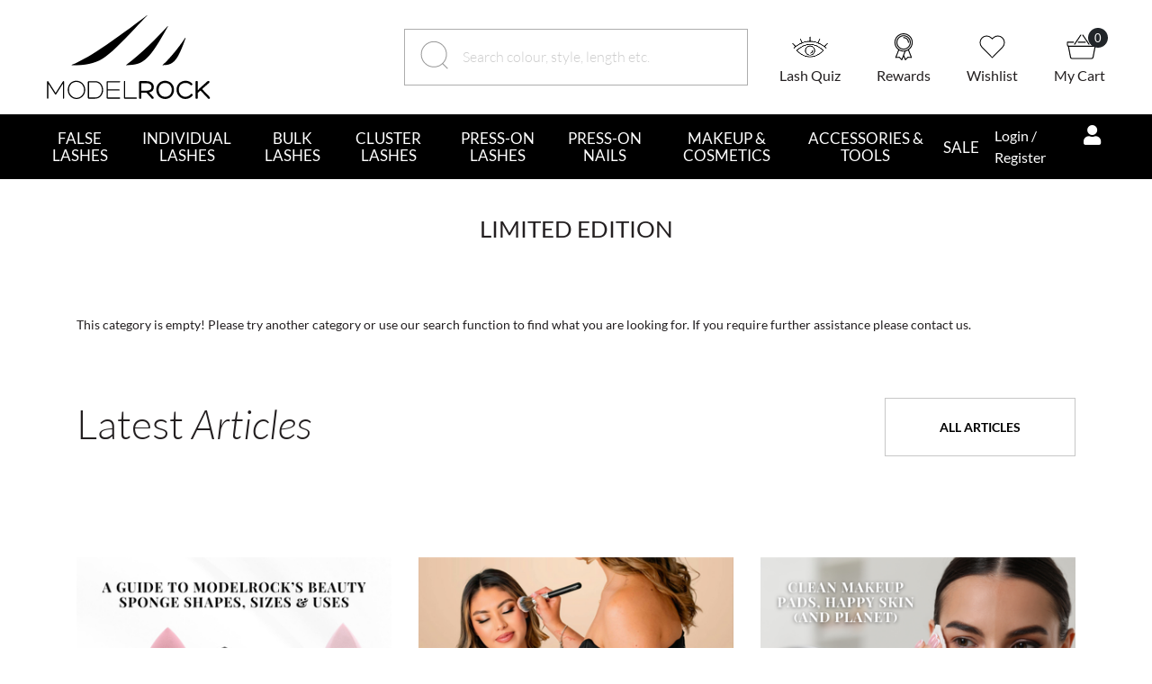

--- FILE ---
content_type: text/html; charset=utf-8
request_url: https://www.modelrocklashes.com/limited-edition/
body_size: 69093
content:
<!DOCTYPE html>
<html lang="en">
<head itemscope itemtype="http://schema.org/WebSite">
	<meta http-equiv="Content-Type" content="text/html; charset=utf-8"/>
<meta http-equiv="x-ua-compatible" content="ie=edge">
<meta name="keywords" content="LIMITED EDITION"/>
<meta name="description" content="LIMITED EDITION - LIMITED EDITION"/>
<meta name="viewport" content="width=device-width, initial-scale=1, shrink-to-fit=no">
<meta name="csrf-token" content="e8446d74f51a4d7ec0104dabb8303923a22e4e8f,6f0ad11b9a52390ac5a257272f36af69853f64b2,1769297550"/>
<meta property="og:image" content="https://www.modelrocklashes.com/assets/website_logo.png"/>
<meta property="og:title" content="LIMITED EDITION"/>
<meta property="og:site_name" content="MODELROCK"/>
<meta property="og:type" content="website"/>
<meta property="og:url" content="https://www.modelrocklashes.com/limited-edition/"/>
<meta property="og:description" content="LIMITED EDITION - LIMITED EDITION"/>

<meta property="twitter:card" content="summary_large_image">
<meta property="twitter:image" content="https://www.modelrocklashes.com/assets/website_logo.png"/>
<meta property="twitter:title" content="LIMITED EDITION"/>
<meta property="twitter:domain" content="https://www.modelrocklashes.com"/>
<meta property="twitter:url" content="https://www.modelrocklashes.com/limited-edition/">
<meta property="twitter:description" content="LIMITED EDITION - LIMITED EDITION"/>

<title itemprop='name'>LIMITED EDITION</title>
<link rel="canonical" href="https://www.modelrocklashes.com/limited-edition/" itemprop="url"/>
<link rel="shortcut icon" href="/assets/favicon_logo.png?1769161046"/>

<!--PD Search-->
<link rel="preconnect" href="https://goto.algolia.com/e/139121/2020-03-31/2kcy16/400949201?h=9GMPEgml1ZpRcLS30wnLsRp2orL16RUozrdvZ-Za4pw"/>
<link rel="stylesheet" type="text/css" href="/assets/themes/2026-01-pd-modelrock-v2/css/pd-search.css?1769161046" media="all"/>

<!-- Maropost Assets -->
<link rel="dns-prefetch preconnect" href="//assets.netostatic.com">
<link rel="dns-prefetch" href="//use.fontawesome.com">
<link rel="dns-prefetch" href="//google-analytics.com">
<link rel="stylesheet" type="text/css" href="https://use.fontawesome.com/releases/v5.8.2/css/all.css" media="all"/>
<link rel="stylesheet" type="text/css" href="https://cdn.neto.com.au/assets/neto-cdn/jquery_ui/1.12.1/jquery-ui.min.css" media="all"/>
<!--[if lte IE 8]>
	<script type="text/javascript" src="https://cdn.neto.com.au/assets/neto-cdn/html5shiv/3.7.0/html5shiv.js"></script>
	<script type="text/javascript" src="https://cdn.neto.com.au/assets/neto-cdn/respond.js/1.3.0/respond.min.js"></script>
<![endif]-->
<!-- Begin: Script 103 -->
<script type="text/javascript">
  window.juapp = window.juapp||function(){(window.juapp.q=window.juapp.q||[]).push(arguments)};
</script>
<!-- End: Script 103 -->
<!-- Begin: Script 106 -->
<meta name="facebook-domain-verification" content="csref6z6g59b571nqvlp7j4s5ngo00" />
<!-- End: Script 106 -->
<!-- Begin: Script 108 -->
<meta name="google-site-verification" content="bI5fLiLsgaclDA8NjywaBC1rxmL1MYkkNtNrrLLr5oc" />
<!-- End: Script 108 -->
<!-- Begin: Script 110 -->
<!-- Google Tag Manager -->
<script>(function(w,d,s,l,i){w[l]=w[l]||[];w[l].push({'gtm.start':
new Date().getTime(),event:'gtm.js'});var f=d.getElementsByTagName(s)[0],
j=d.createElement(s),dl=l!='dataLayer'?'&l='+l:'';j.async=true;j.src=
'https://www.googletagmanager.com/gtm.js?id='+i+dl;f.parentNode.insertBefore(j,f);
})(window,document,'script','dataLayer','GTM-TG5NF9G');</script>
<!-- End Google Tag Manager -->
<!-- End: Script 110 -->
<!-- Begin: Script 112 -->
<meta name="ahrefs-site-verification" content="908fa46102ed3c7a30b4077930b87b2bdae1027224ec1d5cab11e2177e8fd70b">
<!-- End: Script 112 -->
<!-- Begin: Script 115 -->
<script src="https://app.outsmart.digital/neto.js" defer></script>
<!-- End: Script 115 -->
<!-- Begin: Script 116 -->
<!-- Global site tag (gtag.js) - Google Ads: 710284944 -->
<script async src="https://www.googletagmanager.com/gtag/js?id=AW-710284944"></script>
<script>
  window.dataLayer = window.dataLayer || [];
  function gtag(){dataLayer.push(arguments);}
  gtag('js', new Date());

  gtag('config', 'AW-710284944', {'allow_enhanced_conversions':true});
</script>

<!-- End: Script 116 -->
<!-- Begin: Script 117 -->
<!-- Global site tag (gtag.js) - Google Analytics -->
<script async src="https://www.googletagmanager.com/gtag/js?id=G-4M536RB40C"></script>
<script>
  window.dataLayer = window.dataLayer || [];
  function gtag(){dataLayer.push(arguments);}
  gtag('js', new Date());
    gtag('config', 'G-4M536RB40C', {
      send_page_view: false
    });
</script>
<!-- End: Script 117 -->
<!-- Begin: Script 119 -->
<script>
!function (w, d, t) {
  w.TiktokAnalyticsObject=t;var ttq=w[t]=w[t]||[];ttq.methods=["page","track","identify","instances","debug","on","off","once","ready","alias","group","enableCookie","disableCookie"],ttq.setAndDefer=function(t,e){t[e]=function(){t.push([e].concat(Array.prototype.slice.call(arguments,0)))}};for(var i=0;i<ttq.methods.length;i++)ttq.setAndDefer(ttq,ttq.methods[i]);ttq.instance=function(t){for(var e=ttq._i[t]||[],n=0;n<ttq.methods.length;n++)ttq.setAndDefer(e,ttq.methods[n]);return e},ttq.load=function(e,n){var i="https://analytics.tiktok.com/i18n/pixel/events.js";ttq._i=ttq._i||{},ttq._i[e]=[],ttq._i[e]._u=i,ttq._t=ttq._t||{},ttq._t[e]=+new Date,ttq._o=ttq._o||{},ttq._o[e]=n||{};var o=document.createElement("script");o.type="text/javascript",o.async=!0,o.src=i+"?sdkid="+e+"&lib="+t;var a=document.getElementsByTagName("script")[0];a.parentNode.insertBefore(o,a)};

  ttq.load('CI8LAERC77UBJAEBS900');
  ttq.page();
}(window, document, 'ttq');
</script>
<!-- End: Script 119 -->
<!-- Begin: Script 121 -->
<script type="text/javascript">
    (function(c,l,a,r,i,t,y){
        c[a]=c[a]||function(){(c[a].q=c[a].q||[]).push(arguments)};
        t=l.createElement(r);t.async=1;t.src="https://www.clarity.ms/tag/"+i;
        y=l.getElementsByTagName(r)[0];y.parentNode.insertBefore(t,y);
    })(window, document, "clarity", "script", "iogd6bt2qo");
</script>
<!-- End: Script 121 -->
<!-- Begin: Script 122 -->
<script type="application/javascript" async
src="https://static.klaviyo.com/onsite/js/klaviyo.js?company_id=NPDzi5"></script>
<script src="https://static.klaviyoforneto.com/script.js" async></script>
<script type="text/html" id="k4n-data"><span nloader-content-id="ceRUXo2Nr3CLk8EQQYWCmK-fNBMYDh-TuUjCwqXqtpsU0kBTkNckngJV7FkCqsfDjPZyhZrGx4vkwEm32IQd-4" nloader-content="l9NoBkMkGepoCiPSm8cMqghaKDjWs848OdcwswxrtCILmEU3VgmKrMRg8sGhbwuhY0uwBDrsW5F6tw1byP0KrQ" nloader-data="9Fa51QQ8GIlq4-vZKrxtLA"></span></script>
<script>
var k4n = {
    sms_cf: 5,
    sms_consent_label: "",
    sms_consent_terms: "",
    current_page:"category",
    };

</script>
<!-- End: Script 122 -->
<!-- Begin: Script 124 -->
<!-- End: Script 124 -->
<!-- Begin: Script 127 -->
<!-- BEGIN PLERDY CODE -->
<script type="text/javascript" defer data-plerdy_code='1'>
    var _protocol="https:"==document.location.protocol?"https://":"http://";
    _site_hash_code = "33a45094bee32ec6c388313bf4737099",_suid=13251, plerdyScript=document.createElement("script");
    plerdyScript.setAttribute("defer",""),plerdyScript.dataset.plerdymainscript="plerdymainscript",
    plerdyScript.src="https://d.plerdy.com/public/js/click/main.js?v="+Math.random();
    var plerdymainscript=document.querySelector("[data-plerdymainscript='plerdymainscript']");
    plerdymainscript&&plerdymainscript.parentNode.removeChild(plerdymainscript);
    try{document.head.appendChild(plerdyScript)}catch(t){console.log(t,"unable add script tag")}
</script>
<!-- END PLERDY CODE -->
<!-- End: Script 127 -->


    <link rel="stylesheet" href="/assets/themes/2026-01-pd-modelrock-v2/js/slick/slick.css?1769161046"/>
    <link rel="stylesheet" href="/assets/themes/2026-01-pd-modelrock-v2/js/slick/slick-theme.css?1769161046"/>
	<link rel="preload" href="/assets/themes/2026-01-pd-modelrock-v2/css/app.css?1769161046" as="style">
	<link rel="preload" href="/assets/themes/2026-01-pd-modelrock-v2/css/style.css?1769161046" as="style">
	<link class="theme-selector" rel="stylesheet" href="/assets/themes/2026-01-pd-modelrock-v2/css/app.css?1769161046" media="all"/>
	<link rel="stylesheet" href="/assets/themes/2026-01-pd-modelrock-v2/css/style.css?1769161046" media="all"/>
    <link rel="preconnect" href="https://fonts.googleapis.com">
    <link rel="preconnect" href="https://fonts.gstatic.com" crossorigin>
	<!--Preload css
	<link
		rel="preload"
		href="https://fonts.googleapis.com/css2?family=Lato:ital,wght@0,100;0,300;0,400;0,700;0,900;1,100;1,300;1,400;1,700;1,900&display=swap"
		as="style"
		onload="this.onload=null;this.rel='stylesheet'"
	/>
	<noscript>
		<link
			href="https://fonts.googleapis.com/css2?family=Lato:ital,wght@0,100;0,300;0,400;0,700;0,900;1,100;1,300;1,400;1,700;1,900&display=swap"
			rel="stylesheet"
			type="text/css"
		/>
	</noscript>-->
	<!--Blog Post Schema-->
<!--Category schema-->
<script type="application/ld+json">
{
	"@context": "http://schema.org",
	"@type": "CollectionPage",
  	"breadcrumb": {
	"@type": "BreadcrumbList",
	 "itemListElement": [
		{
		"@type": "ListItem",
		"position": 1,
		"name": "Home",
		"item": "https://www.modelrocklashes.com"
		},
		{
		"@type": "ListItem",
		"position": 2,
		"name": "LIMITED EDITION",
		"item": "https://www.modelrocklashes.com/limited-edition/"
		}]
	},
	"mainEntity": {
		"@type": "ItemList",
		"itemListElement": [
			
		]
	},
	"name": "LIMITED EDITION",
	"description": "LIMITED EDITION - LIMITED EDITION",
	"image": "https://www.modelrocklashes.comhttps://www.modelrocklashes.com/assets/website_logo.png?1634128195",
	"provider": {
		"@type": "LocalBusiness",
		"name": "MODELROCK",
		"alternateName": "MODELROCK",
		"url": "https://www.modelrocklashes.com",
		"logo": "https://www.modelrocklashes.com/assets/website_logo.png?1634128195",
		"image": "https://www.modelrocklashes.com/assets/website_logo.png?1634128195",
		"priceRange": "Varies",
		"telephone": "0414 864 186",
		"aggregateRating": {
			"@type": "AggregateRating",
			"ratingValue": 5.0,
			"bestRating": 5.0,
			"worstRating": 5.0,
			"reviewCount": 1
		},
		"address": {
			"@type": "PostalAddress",
			"streetAddress": "U3 13-15 MUTU ST WOY WOY NSW 2256",
			"addressLocality": "Smithfield",
			"addressRegion": "NSW",
			"postalCode": "2164",
			"addressCountry": "AU"
		},
		"contactPoint": {
			"@type": "ContactPoint",
			"contactType": "contact",
			"telephone": "0414 864 186",
			"email": "info@modelrocklashes.com"
		},
		"sameAs":[
			"https://www.facebook.com/MODELROCKLASHES",
			"https://www.tiktok.com/@modelrocklashes",
			"https://www.instagram.com/modelrocklashes/"
			]
	}
}
</script>
<!-- Product schema -->
<!--Home-->

</head>
<body id="n_category" class="n_2026-01-pd-modelrock-v2">
<a href="#main-content" class="sr-only sr-only-focusable">Skip to main content</a>
     
<!-- Header Announcement -->
 
<header class="wrapper-header" aria-label="Header container">
	<div class="container-fluid">
        <div class="row header-row align-items-center py-2">
            <div class="col-4 d-flex align-items-center d-lg-none text-left mobile_menu-left">
                <button class="navbar-toggler" type="button" data-toggle="collapse" data-target="#navbarMainMenu" aria-controls="navbarMainMenu" aria-expanded="false" aria-label="Toggle navigation">
                    <img width="45px" height="45px" src="/assets/images/menu-icon3.svg" alt="Menu">
					<svg width="24" height="20" viewBox="0 0 24 20" fill="none" xmlns="http://www.w3.org/2000/svg">
					<path d="M20.0586 17.8086L3.44158 1.19159" stroke="black" stroke-width="2" stroke-linecap="round"/>
					<path d="M3.79492 18.1621L20.4119 1.5451" stroke="black" stroke-width="2" stroke-linecap="round"/>
					</svg>
                </button>
                <div>
					<span nloader-content-id="PXQnwud8PH8J3dw6BEjvzMasRtsJSqsUNLTq7R-5pTQ4aRuy77rwMz-AvD2G3RY79UGsf-03B6tEwCHzjdbuxA" nloader-content="[base64]" nloader-data="2bH6KXIs4fKyLWTSSYUow9VHxbQlYRazo7aXeB-7puk"></span><ul id="login-dropdown" class="d-lg-none dropdown-menu dropdown-menu-right collapse">
						<span nloader-content-id="N3TAuvm3Hja2dOXqGxjMBxkqf7oFDsGlA0V5UaMjGPU4aRuy77rwMz-AvD2G3RY79UGsf-03B6tEwCHzjdbuxA" nloader-content="[base64]" nloader-data="2bH6KXIs4fKyLWTSSYUow9VHxbQlYRazo7aXeB-7puk"></span><li><a class="dropdown-item" href="https://www.modelrocklashes.com/_myacct">Account Home</a></li>
						<li><a class="dropdown-item" href="https://www.modelrocklashes.com/_myacct#orders">Orders</a></li>
						<li><a class="dropdown-item" href="https://www.modelrocklashes.com/_myacct/payrec">Pay Invoices</a></li>
						<li><a class="dropdown-item" href="https://www.modelrocklashes.com/_myacct/favourites">Reorder</a></li>
						<li><a class="dropdown-item" href="https://www.modelrocklashes.com/_myacct/wishlist">Wishlists</a></li>
						<li><a class="dropdown-item" href="https://www.modelrocklashes.com/_myacct/warranty">Resolution Centre</a></li>
						<li><a class="dropdown-item" href="https://www.modelrocklashes.com/_myacct/edit_account">Edit My Details</a></li>
						<li><a class="dropdown-item" href="https://www.modelrocklashes.com/_myacct/edit_address">Edit My Address Book</a></li>
						<li class="divider"><div class="dropdown-divider"></div></li>
						<span nloader-content-id="XausqHh08-4aoHWEajcmF_8wCVGRf4KlpBVoyCxQuHw4aRuy77rwMz-AvD2G3RY79UGsf-03B6tEwCHzjdbuxA" nloader-content="[base64]" nloader-data="2bH6KXIs4fKyLWTSSYUow9VHxbQlYRazo7aXeB-7puk"></span></ul>	
				</div>
            </div>
			
			<div class="col-4 col-lg-3 wrapper-logo text-center text-lg-left">
                <a href="https://www.modelrocklashes.com" title="MODELROCK PTY LTD">
                    <img class="logo" width="182px" height="93px" style="width: auto;" src="/assets/images/Modelrock_Logo_Black_SVG_500px.svg" alt="MODELROCK PTY LTD logo"/>
                </a>
            </div>
            
            <div class="wrapper-search col-12 col-lg-6">
				<div class="d-none d-sm-none header-box header-box-search-icon desk-s">
					<a role="button">
						<img src="/assets/images/Search icon.svg" alt="Search" data-gtm-vis-recent-on-screen-30696487_59="109420" data-gtm-vis-first-on-screen-30696487_59="109420" data-gtm-vis-total-visible-time-30696487_59="500" data-gtm-vis-has-fired-30696487_59="1">
						<label class="mb-0"><span>Search</span><span class="d-none">Close</span></label>
					</a>
				</div>
                <div class="header-search">
					<div class="d-block d-md-block" id="pd-main-searchbox"><div id="search"><div class="search-form"><div class="input-group"><input class="form-control input-lg search-bar" id="pd-main-search-input" value="" placeholder="Search colour, style, length etc." type="search"><button onclick="openAlgolia()" type="submit" value="Search" class="search-btn-submit"><svg xmlns="http://www.w3.org/2000/svg" xmlns:xlink="http://www.w3.org/1999/xlink" width="47px" height="48px" viewBox="0 0 47 48" version="1.1"><title>Search icon</title><g id="Page-1" stroke="none" stroke-width="1" fill="none" fill-rule="evenodd"><g id="Model-Rocklashes---Homepage-V6" transform="translate(-437.000000, -75.000000)" stroke="#979797"><g id="Group-9" transform="translate(420.000000, 69.000000)"><g id="Search-icon" transform="translate(40.750000, 30.000000) rotate(45.000000) translate(-40.750000, -30.000000) translate(23.000000, 16.000000)"><circle id="Oval" cx="14" cy="14" r="14"></circle><line x1="28.5" y1="14.5" x2="35.5" y2="14.5" id="Line" stroke-linecap="square"></line></g></g></g></g></svg></button><button onclick="closeAlgolia()" class="search-close-btn" type="button" data-toggle="collapse" data-target="#searchToggle" aria-expanded="true" aria-controls="collapseExample"><i class="fa fa-times" aria-hidden="true"></i></button></div></div></div></div>
					<div class="d-none" id="pd-mobile-searchbox"></div>
                </div>
            </div>
			
            <div class="wrapper-header-icons col-4 col-lg-3 d-flex align-items-center justify-content-end">
				<div class="d-sm-none header-box header-box-search-icon mob-s">
                    <a role="button">
                        <img width="44px" height="45px" src="/assets/images/Search icon.svg" alt="Search">
						<label class="mb-0">Search</label>
					</a>
                </div>
				<div class="d-none d-md-block header-box header-box-wishlist">
                    <a href="https://www.modelrocklashes.com/find-your-perfect-lash-quiz/" role="button">
                        <img src="/assets/images/Eyelash.png" width="40px" height="40px" alt="Go to Lash Quiz" style="mix-blend-mode: hard-light; padding: 0">
						<label class="mb-0">Lash Quiz</label>
					</a>
                </div>
                <div class="d-none d-sm-block header-box header-box-rewards">
                    <a href="/rewards" role="button">
                        <svg style="margin: 5px auto;" fill="#000000" version="1.1" id="Capa_1" xmlns="http://www.w3.org/2000/svg" xmlns:xlink="http://www.w3.org/1999/xlink" 
							 width="30px" height="30px" viewBox="0 0 54.558 54.559"
							 xml:space="preserve">
						<g>
							<g>
								<path d="M27.28,3.911c-8.024,0-14.553,6.528-14.553,14.552s6.528,14.553,14.553,14.553c8.024,0,14.552-6.529,14.552-14.553
									S35.304,3.911,27.28,3.911z M27.28,31.016c-6.921,0-12.553-5.631-12.553-12.553c0-6.921,5.631-12.552,12.553-12.552
									c6.921,0,12.552,5.631,12.552,12.552C39.832,25.384,34.201,31.016,27.28,31.016z"/>
								<path d="M27.28,7.704c-0.552,0-1,0.448-1,1c0,0.552,0.448,1,1,1c4.83,0,8.758,3.929,8.758,8.759c0,0.552,0.448,1,1,1s1-0.448,1-1
									C38.038,12.53,33.212,7.704,27.28,7.704z"/>
								<path d="M45.743,18.463C45.743,8.282,37.46,0,27.28,0C17.1,0,8.816,8.282,8.816,18.463c0,5.947,2.847,11.471,7.647,14.946
									l-5.877,15.06c-0.124,0.317-0.078,0.676,0.122,0.95c0.2,0.276,0.534,0.437,0.865,0.412l6.676-0.366l4.663,4.791
									c0.19,0.196,0.45,0.303,0.717,0.303c0.066,0,0.132-0.006,0.199-0.02c0.333-0.066,0.609-0.3,0.733-0.615l2.719-6.968L30,53.924
									c0.123,0.315,0.399,0.549,0.732,0.615c0.066,0.014,0.133,0.02,0.199,0.02c0.267,0,0.525-0.106,0.717-0.303l4.663-4.791
									l6.676,0.366c0.022,0.001,0.045,0.003,0.065,0.001c0.549,0.008,1.01-0.443,1.01-1c0-0.197-0.057-0.381-0.156-0.537l-5.811-14.886
									C42.896,29.934,45.743,24.41,45.743,18.463z M23.262,51.747l-3.897-4.004c-0.189-0.194-0.448-0.304-0.717-0.304
									c-0.018,0-0.037,0-0.055,0.002l-5.579,0.306l5.163-13.228c0.019,0.011,0.039,0.02,0.058,0.029
									c0.225,0.127,0.457,0.239,0.686,0.355c0.184,0.095,0.365,0.195,0.552,0.283c0.082,0.039,0.167,0.07,0.249,0.106
									c1.544,0.698,3.171,1.181,4.85,1.429c0.008,0.002,0.016,0.004,0.024,0.004c0.365,0.053,0.734,0.09,1.104,0.121
									c0.096,0.008,0.191,0.021,0.288,0.027c0.294,0.02,0.59,0.025,0.886,0.032c0.136,0.003,0.271,0.015,0.406,0.015
									c0.041,0,0.082-0.006,0.123-0.006c0.513-0.005,1.027-0.027,1.545-0.077c0.039-0.003,0.077-0.003,0.115-0.007
									c0.006,0,0.013,0,0.021-0.001l-2.735,7.004c0,0,0,0.001,0,0.002L23.262,51.747z M35.966,47.441
									c-0.285-0.012-0.57,0.095-0.771,0.302l-3.896,4.004l-2.944-7.543l3.021-7.741c0.34-0.076,0.674-0.171,1.006-0.268
									c0.08-0.021,0.159-0.038,0.237-0.062c0.513-0.154,1.017-0.334,1.513-0.533c0.139-0.056,0.272-0.119,0.409-0.176
									c0.366-0.158,0.728-0.326,1.083-0.507c0.152-0.078,0.305-0.155,0.454-0.237c0.101-0.055,0.206-0.103,0.306-0.16l5.164,13.229
									L35.966,47.441z M36.328,32.208c-1.798,1.187-3.775,1.996-5.881,2.406c-1.632,0.317-3.257,0.389-4.839,0.229
									c-2.636-0.264-5.15-1.166-7.378-2.637c-4.643-3.062-7.415-8.201-7.415-13.746c0-9.078,7.385-16.463,16.463-16.463
									s16.463,7.385,16.463,16.463C43.743,24.007,40.97,29.146,36.328,32.208z"/>
							</g>
						</g>
						</svg>
						<label class="mb-0">Rewards</label>
					</a>
                </div>
				<div class="d-none d-sm-block header-box header-box-wishlist">
                    <a href="https://www.modelrocklashes.com/_myacct/wishlist" role="button">
                        <img width="43px" height="40px" src="/assets/images/cel-heart.svg" alt="Go to Wishlist">
						<label class="mb-0">Wishlist</label>
					</a>
                </div>
                <div id="header-cart" class="header-cart-box dropdown">
                    <a role="button" class="slide-cart-trigger">
                        <img width="40px" height="40px" src="/assets/images/sho-basket.svg" alt="Cart" style="
							height: auto;
						"> <span rel="a2c_item_count">0</span>
						<label class="mb-0">My Cart</label> 
					</a>
                </div>
            </div>
        </div>
    </div>
    
	<nav class="navbar navbar-expand-lg" id="pd-sticky-header">
		<div class="container full-width-container full-width-container-1">
            <div class="collapse navbar-collapse" id="navbarMainMenu">
				<div class="d-none d-lg-none close-btn-mobile-box">
					<button class="navbar-toggler collapsed npopup-btn-close" type="button" data-toggle="collapse" data-target="#navbarMainMenu" aria-controls="navbarMainMenu" aria-expanded="false" aria-label="Toggle navigation"></button>
				</div>
                <div style="display: none !important;" class="d-none d-flex d-lg-none wrapper-header-icons wrapper-header-mobile-icons">
                    <div class="header-mobile-phone">
                        <a href="tel:0414 864 186">
                            <i class="fas fa-phone"></i>Call and let us help <span>0414 864 186</span>
                        </a>
                    </div>
                </div>
				
                <ul class="navbar-nav -mr-auto ul_lvl_1 " aria-label="Main menu">
					<div class="d-md-none user-welcome-mobile">
						<span nloader-content-id="bsZj2VqH-WmkyFwY4lZIqdYSqyaiTPJ9A3T9U-8WPVM4aRuy77rwMz-AvD2G3RY79UGsf-03B6tEwCHzjdbuxA" nloader-content="[base64]" nloader-data="2bH6KXIs4fKyLWTSSYUow9VHxbQlYRazo7aXeB-7puk"></span></div>
                    <li class="nav-item d-flex align-items-center dropdown dropdown-hover_ position-static ">
                                        <a class="d-block nav-link collapsed" data-toggle="collapse" data-target="#dropdown0" aria-controls="dropdown0" aria-expanded="false" role="button" aria-haspopup="true" >FALSE LASHES <svg class="d-md-none" style="float: right; margin-top: 11px;" width="6" height="10" viewBox="0 0 6 10" fill="none" xmlns="http://www.w3.org/2000/svg"><path fill-rule="evenodd" clip-rule="evenodd" d="M5.53222 4.46061C5.67282 4.60125 5.75181 4.79199 5.75181 4.99086C5.75181 5.18973 5.67282 5.38046 5.53222 5.52111L1.28947 9.76386C1.22028 9.83549 1.13752 9.89263 1.04602 9.93194C0.954517 9.97124 0.856102 9.99193 0.756517 9.9928C0.656933 9.99366 0.558173 9.97469 0.466001 9.93698C0.373829 9.89927 0.290089 9.84357 0.21967 9.77316C0.14925 9.70274 0.0935604 9.619 0.0558497 9.52682C0.0181391 9.43465 -0.000837044 9.33589 2.83178e-05 9.23631C0.00089368 9.13672 0.0215834 9.03831 0.0608901 8.94681C0.100197 8.8553 0.157333 8.77254 0.228966 8.70336L3.94147 4.99086L0.228966 1.27836C0.0923474 1.13691 0.0167516 0.947455 0.0184605 0.750807C0.0201693 0.554159 0.0990458 0.36605 0.238102 0.226994C0.377158 0.0879379 0.565268 0.00906139 0.761915 0.00735257C0.958563 0.00564376 1.14801 0.0812395 1.28947 0.217858L5.53222 4.46061Z" fill="black"/></svg> </a>
                                        <ul id="dropdown0" class="dropdown-menu mega-menu w-100">
                                                <ul class="container full-width-container full-width-container-1">
                                                    <ul class="row mega-menu-row">
                                                        <ul class="col-12 ul_lvl_2">
															<ul class="mega-menu-row">
																<li class="d-md-none nav-item nav-item-lv3 h3 go_back">
																	<a role="button" aria-haspopup="true" data-toggle="collapse" data-target="#dropdown0" aria-controls="dropdown0" aria-expanded="true" class="collapsed nav-link go_back_title"><svg class="d-md-none" style="vertical-align: 0px; margin-right: 5px; transform: rotate(180deg);" width="6" height="10" viewBox="0 0 6 10" fill="none" xmlns="http://www.w3.org/2000/svg"><path fill-rule="evenodd" clip-rule="evenodd" d="M5.53222 4.46061C5.67282 4.60125 5.75181 4.79199 5.75181 4.99086C5.75181 5.18973 5.67282 5.38046 5.53222 5.52111L1.28947 9.76386C1.22028 9.83549 1.13752 9.89263 1.04602 9.93194C0.954517 9.97124 0.856102 9.99193 0.756517 9.9928C0.656933 9.99366 0.558173 9.97469 0.466001 9.93698C0.373829 9.89927 0.290089 9.84357 0.21967 9.77316C0.14925 9.70274 0.0935604 9.619 0.0558497 9.52682C0.0181391 9.43465 -0.000837044 9.33589 2.83178e-05 9.23631C0.00089368 9.13672 0.0215834 9.03831 0.0608901 8.94681C0.100197 8.8553 0.157333 8.77254 0.228966 8.70336L3.94147 4.99086L0.228966 1.27836C0.0923474 1.13691 0.0167516 0.947455 0.0184605 0.750807C0.0201693 0.554159 0.0990458 0.36605 0.238102 0.226994C0.377158 0.0879379 0.565268 0.00906139 0.761915 0.00735257C0.958563 0.00564376 1.14801 0.0812395 1.28947 0.217858L5.53222 4.46061Z" fill="black"/></svg> Go Back</a>
																</li>
																<li class="nav-item nav-item-lv2 col-12">
                                        <a role="button" aria-haspopup="true" data-toggle="collapse" data-target=".dropdown001001" aria-controls="dropdown001001" aria-expanded="false" class="active nav-link h3">PRESS-ON LASHES <svg class="d-md-none" style="float: right; margin-top: 11px;" width="6" height="10" viewBox="0 0 6 10" fill="none" xmlns="http://www.w3.org/2000/svg"><path fill-rule="evenodd" clip-rule="evenodd" d="M5.53222 4.46061C5.67282 4.60125 5.75181 4.79199 5.75181 4.99086C5.75181 5.18973 5.67282 5.38046 5.53222 5.52111L1.28947 9.76386C1.22028 9.83549 1.13752 9.89263 1.04602 9.93194C0.954517 9.97124 0.856102 9.99193 0.756517 9.9928C0.656933 9.99366 0.558173 9.97469 0.466001 9.93698C0.373829 9.89927 0.290089 9.84357 0.21967 9.77316C0.14925 9.70274 0.0935604 9.619 0.0558497 9.52682C0.0181391 9.43465 -0.000837044 9.33589 2.83178e-05 9.23631C0.00089368 9.13672 0.0215834 9.03831 0.0608901 8.94681C0.100197 8.8553 0.157333 8.77254 0.228966 8.70336L3.94147 4.99086L0.228966 1.27836C0.0923474 1.13691 0.0167516 0.947455 0.0184605 0.750807C0.0201693 0.554159 0.0990458 0.36605 0.238102 0.226994C0.377158 0.0879379 0.565268 0.00906139 0.761915 0.00735257C0.958563 0.00564376 1.14801 0.0812395 1.28947 0.217858L5.53222 4.46061Z" fill="black"/></svg> </a>
                                        <ul id="dropdown001001" class="ul_lvl_3 dropdown001001 collapse show ">
												<li class="d-md-none nav-item nav-item-lv3 h3 go_back">
													<a role="button" aria-haspopup="true" data-toggle="collapse" data-target=".dropdown001001" aria-controls="dropdown001001" aria-expanded="false" class="collapsed nav-link go_back_title"><svg class="d-md-none" style="vertical-align: 0px; margin-right: 5px; transform: rotate(180deg);" width="6" height="10" viewBox="0 0 6 10" fill="none" xmlns="http://www.w3.org/2000/svg"><path fill-rule="evenodd" clip-rule="evenodd" d="M5.53222 4.46061C5.67282 4.60125 5.75181 4.79199 5.75181 4.99086C5.75181 5.18973 5.67282 5.38046 5.53222 5.52111L1.28947 9.76386C1.22028 9.83549 1.13752 9.89263 1.04602 9.93194C0.954517 9.97124 0.856102 9.99193 0.756517 9.9928C0.656933 9.99366 0.558173 9.97469 0.466001 9.93698C0.373829 9.89927 0.290089 9.84357 0.21967 9.77316C0.14925 9.70274 0.0935604 9.619 0.0558497 9.52682C0.0181391 9.43465 -0.000837044 9.33589 2.83178e-05 9.23631C0.00089368 9.13672 0.0215834 9.03831 0.0608901 8.94681C0.100197 8.8553 0.157333 8.77254 0.228966 8.70336L3.94147 4.99086L0.228966 1.27836C0.0923474 1.13691 0.0167516 0.947455 0.0184605 0.750807C0.0201693 0.554159 0.0990458 0.36605 0.238102 0.226994C0.377158 0.0879379 0.565268 0.00906139 0.761915 0.00735257C0.958563 0.00564376 1.14801 0.0812395 1.28947 0.217858L5.53222 4.46061Z" fill="black"/></svg> Go Back</a>
												</li>
												<li class="nav-item nav-item-lv3 h3">
													<a href="/lashes/press-on-lashes/" class="nav-link li_2_title">All PRESS-ON LASHES</a>
												</li>
                                                <li class="nav-item nav-item-lv3 ">
                                        <a href="/lashes/press-on-lashes/travel-kit/" class="nav-link ">Travel Kit</a>
										</li><li class="nav-item nav-item-lv3 ">
                                        <a href="/lashes/press-on-lashes/plant-fibre/" class="nav-link ">Plant Fibre</a>
										</li><li class="nav-item nav-item-lv3 ">
                                        <a href="/lashes/press-on-lashes/holiday-kit/" class="nav-link ">Holiday Kit</a>
										</li><li class="nav-item nav-item-lv3 ">
                                        <a href="/lashes/press-on-lashes/ready-to-wear-kit/" class="nav-link ">Ready to Wear Kit</a>
										</li>
                                            </ul>
										<li test="001001_" testcss="1018" class="collapse dropdown001001 col-12 col-lg-8 row dropmenu_content_box show ">
											<div class="nav-item-products row col-12 col-md-6">
												<div class="col-12 li_2_title">Most Wanted</div>
												<article class="col-12 col-md-12 pb-2 thubm-list-temp normal" role="article" aria-label="Product Thumbnail">
		<div class="card">
			<div class="card-body">
				<div class="row">
					<div class="col-5 main-image components-img-wrapper">
						<a href="/assets/thumb/MRL6609.jpg?20240621134531">
							<div class="zoom">
								<img class="component-var-thumb lazy" component-id="" data-src="/assets/thumb/MRL6609.jpg?20240621134531" alt="READY to WEAR Pre-Glued Cluster Lashes TRAVEL EDITION &#39;Style #1&#39; - 40pk - Mixed Length Clusters" border="0" id="main-image">
							</div>
						</a>
					</div>
					<div class="col-7 thubmlist-content">
						<h3><a href="https://www.modelrocklashes.com/ready-to-wear-pre-glued-cluster-lashes-travel-edit~28222" title="READY to WEAR Pre-Glued Cluster Lashes TRAVEL EDITION &#39;Style #1&#39; - 40pk - Mixed Length Clusters">READY to WEAR Pre-Glued Cluster Lashes TRAVEL EDITION 'Style #1' - 40pk - Mixed Length Clust</a></h3>
						<p></p>
					
						<div class="price lead">
							<span content="20">$20.00</span>
						</div>
						<!-- Begin: Script 106 -->

<!-- End: Script 106 -->
<!-- Begin: Script 117 -->
<div
    class="ga4-product"
    data-id="MRL6609"
    data-name="READY to WEAR Pre-Glued Cluster Lashes TRAVEL EDITION &#39;Style #1&#39; - 40pk - Mixed Length Clusters"
    data-index="1"
    data-listname="Faux Mink"
    data-affiliation="MODELROCK"
    data-brand="MODELROCK Lashes"
    data-category="Faux Mink"
    data-price="20"
    data-currency="AUD"
    data-url="https://www.modelrocklashes.com/ready-to-wear-pre-glued-cluster-lashes-travel-edit~28222"
>
</div>
<!-- End: Script 117 -->
<!-- Purchase Logic -->

						<form class="buying-options">
							<input type="hidden" id="skuuLTQdMRL6609" name="skuuLTQdMRL6609" value="MRL6609">
							<input type="hidden" id="modeluLTQdMRL6609" name="modeluLTQdMRL6609" value="READY to WEAR Pre-Glued Cluster Lashes TRAVEL EDITION &#39;Style #1&#39; - 40pk - Mixed Length Clusters">
							<input type="hidden" id="thumbuLTQdMRL6609" name="thumbuLTQdMRL6609" value="/assets/thumb/MRL6609.jpg?20240621134531">
							<input type="hidden" id="qtyuLTQdMRL6609" name="qtyuLTQdMRL6609" value="1" class="input-tiny">
								<a href="https://www.modelrocklashes.com/ready-to-wear-pre-glued-cluster-lashes-travel-edit~28222" title="View READY to WEAR Pre-Glued Cluster Lashes TRAVEL EDITION &#39;Style #1&#39; - 40pk - Mixed Length Clusters Buying Options" class="btn btn-default btn-block btn-loads" data-loading-text="<i class='fa fa-spinner fa-spin' style='font-size: 14px'></i>">View Product</a>
								<div class="addtocart-wrapper">
										<button type="button" title="Add READY to WEAR Pre-Glued Cluster Lashes TRAVEL EDITION &#39;Style #1&#39; - 40pk - Mixed Length Clusters to Cart" class="addtocart btn-success btn btn-block btn-loads thumb-slide-cart-trigger" rel="uLTQdMRL6609" data-loading-text="<i class='fa fa-spinner fa-spin' style='font-size: 14px'></i>"><span>Add to Cart</span></button>
									</div>
								</form>
						<!-- /Purchase Logic -->
						<div class="savings-container">
							</div>	
					</div>
				</div>
			</div>
		</div>
	
	<script type="application/ld+json">
	{
		"@type": "ListItem",
		"position": 2,
		"item": {
			"@type": "Product",
			"name": "READY to WEAR Pre-Glued Cluster Lashes TRAVEL EDITION &#39;Style #1&#39; - 40pk - Mixed Length Clusters", 
			"description": "READY to WEAR Pre-Glued Cluster Lashes TRAVEL EDITION &#39;Style #1&#39; - 40pk - Mixed Length Clusters - MODELROCK Lashes",
			"image": {
				"@type": "ImageObject",
				"url": "https://www.modelrocklashes.com/assets/full/MRL6609.jpg?20240621134531"
			},
			"offers": {
				"@type": "Offer",
				"url": "https://www.modelrocklashes.com/ready-to-wear-pre-glued-cluster-lashes-travel-edit~28222",
				"priceCurrency": "AUD",
				"price": "20.00",
				"priceValidUntil" : "2026-04-24",
				"availability": "http://schema.org/InStock",
				
				"itemCondition": "https://schema.org/NewCondition",
				"seller": {
					"@type": "Organization",
					"name": "MODELROCK PTY LTD"
				}
			}
			,
			"brand": {
			"@type": "Brand",
			"name": "MODELROCK Lashes"
			,"url": "https://www.modelrocklashes.com/brand/modelrock-lashes/"
			,"image": "https://www.modelrocklashes.com/assets/na.gif"
			}
			}
	}
	</script>
	</article>
<article class="col-12 col-md-12 pb-2 thubm-list-temp normal" role="article" aria-label="Product Thumbnail">
		<div class="card">
			<div class="card-body">
				<div class="row">
					<div class="col-5 main-image components-img-wrapper">
						<a href="/assets/thumb/MRL9013.jpg?20251025133927">
							<div class="zoom">
								<img class="component-var-thumb lazy" component-id="" data-src="/assets/thumb/MRL9013.jpg?20251025133927" alt="LASH PLAY Ready to Wear Pre-Glued Box Set - &#39;ALL A FLUTTER&#39; - 40 x Cluster + Lash Applicator - Mixed Lengths" border="0" id="main-image">
							</div>
						</a>
					</div>
					<div class="col-7 thubmlist-content">
						<h3><a href="https://www.modelrocklashes.com/products/lash-play-ready-to-wear-pre-glued-box-set-all-a-flutter" title="LASH PLAY Ready to Wear Pre-Glued Box Set - &#39;ALL A FLUTTER&#39; - 40 x Cluster + Lash Applicator - Mixed Lengths">LASH PLAY Ready to Wear Pre-Glued Box Set - 'ALL A FLUTTER' - 40 x Cluster + Lash Applicator</a></h3>
						<p></p>
					
						<div class="price lead">
							<span content="35">$35.00</span>
						</div>
						<!-- Begin: Script 106 -->

<!-- End: Script 106 -->
<!-- Begin: Script 117 -->
<div
    class="ga4-product"
    data-id="MRL9013"
    data-name="LASH PLAY Ready to Wear Pre-Glued Box Set - &#39;ALL A FLUTTER&#39; - 40 x Cluster + Lash Applicator - Mixed Lengths"
    data-index="2"
    data-listname="Faux Mink"
    data-affiliation="MODELROCK"
    data-brand="MODELROCK Lashes"
    data-category="Faux Mink"
    data-price="35"
    data-currency="AUD"
    data-url="https://www.modelrocklashes.com/products/lash-play-ready-to-wear-pre-glued-box-set-all-a-flutter"
>
</div>
<!-- End: Script 117 -->
<!-- Purchase Logic -->

						<form class="buying-options">
							<input type="hidden" id="skuxrJzdMRL9013" name="skuxrJzdMRL9013" value="MRL9013">
							<input type="hidden" id="modelxrJzdMRL9013" name="modelxrJzdMRL9013" value="LASH PLAY Ready to Wear Pre-Glued Box Set - &#39;ALL A FLUTTER&#39; - 40 x Cluster + Lash Applicator - Mixed Lengths">
							<input type="hidden" id="thumbxrJzdMRL9013" name="thumbxrJzdMRL9013" value="/assets/thumb/MRL9013.jpg?20251025133927">
							<input type="hidden" id="qtyxrJzdMRL9013" name="qtyxrJzdMRL9013" value="1" class="input-tiny">
								<a href="https://www.modelrocklashes.com/products/lash-play-ready-to-wear-pre-glued-box-set-all-a-flutter" title="View LASH PLAY Ready to Wear Pre-Glued Box Set - &#39;ALL A FLUTTER&#39; - 40 x Cluster + Lash Applicator - Mixed Lengths Buying Options" class="btn btn-default btn-block btn-loads" data-loading-text="<i class='fa fa-spinner fa-spin' style='font-size: 14px'></i>">View Product</a>
								<div class="addtocart-wrapper">
										<button type="button" title="Add LASH PLAY Ready to Wear Pre-Glued Box Set - &#39;ALL A FLUTTER&#39; - 40 x Cluster + Lash Applicator - Mixed Lengths to Cart" class="addtocart btn-success btn btn-block btn-loads thumb-slide-cart-trigger" rel="xrJzdMRL9013" data-loading-text="<i class='fa fa-spinner fa-spin' style='font-size: 14px'></i>"><span>Add to Cart</span></button>
									</div>
								</form>
						<!-- /Purchase Logic -->
						<div class="savings-container">
							</div>	
					</div>
				</div>
			</div>
		</div>
	
	<script type="application/ld+json">
	{
		"@type": "ListItem",
		"position": 3,
		"item": {
			"@type": "Product",
			"name": "LASH PLAY Ready to Wear Pre-Glued Box Set - &#39;ALL A FLUTTER&#39; - 40 x Cluster + Lash Applicator - Mixed Lengths", 
			"description": "LASH PLAY Ready to Wear Pre-Glued Box Set - &#39;ALL A FLUTTER&#39; - 40 x Cluster + Lash Applicator - Mixed Lengths - MODELROCK Lashes",
			"image": {
				"@type": "ImageObject",
				"url": "https://www.modelrocklashes.com/assets/full/MRL9013.jpg?20251025133927"
			},
			"offers": {
				"@type": "Offer",
				"url": "https://www.modelrocklashes.com/products/lash-play-ready-to-wear-pre-glued-box-set-all-a-flutter",
				"priceCurrency": "AUD",
				"price": "35.00",
				"priceValidUntil" : "2026-04-24",
				"availability": "http://schema.org/InStock",
				
				"itemCondition": "https://schema.org/NewCondition",
				"seller": {
					"@type": "Organization",
					"name": "MODELROCK PTY LTD"
				}
			}
			,
			"brand": {
			"@type": "Brand",
			"name": "MODELROCK Lashes"
			,"url": "https://www.modelrocklashes.com/brand/modelrock-lashes/"
			,"image": "https://www.modelrocklashes.com/assets/na.gif"
			}
			}
	}
	</script>
	</article>

											</div>
											<ul class="nav-item nav-item-advert col-12 col-md-6"><li catID="1018" class="nav-item nav-item-advert">
															<a href="/find-your-perfect-lash-quiz/" class="nav-item-advert-image">
																<img class="lazy" width="583px" height="370px" style="width: 100%; height: auto;" data-src="/assets/marketing/646.webp?1739316183" alt="SIMPLY PRESS &amp; GO" />
															</a>
															<a href="/find-your-perfect-lash-quiz/" class="nav-item-advert-content">
																<div class="menu_banner_heading">SIMPLY PRESS &amp; GO</div>
																<div class="menu_banner_description">Our most convenient false lashes to-date!</div>
																<div class="menu_banner_linktext">SHOP NOW</div>
															</a>
														</li></ul>
										</li>
                                    </li><li class="nav-item nav-item-lv2 col-12">
                                        <a role="button" aria-haspopup="true" data-toggle="collapse" data-target=".dropdown001002" aria-controls="dropdown001002" aria-expanded="false" class="collapsed nav-link h3">3D LASHES <svg class="d-md-none" style="float: right; margin-top: 11px;" width="6" height="10" viewBox="0 0 6 10" fill="none" xmlns="http://www.w3.org/2000/svg"><path fill-rule="evenodd" clip-rule="evenodd" d="M5.53222 4.46061C5.67282 4.60125 5.75181 4.79199 5.75181 4.99086C5.75181 5.18973 5.67282 5.38046 5.53222 5.52111L1.28947 9.76386C1.22028 9.83549 1.13752 9.89263 1.04602 9.93194C0.954517 9.97124 0.856102 9.99193 0.756517 9.9928C0.656933 9.99366 0.558173 9.97469 0.466001 9.93698C0.373829 9.89927 0.290089 9.84357 0.21967 9.77316C0.14925 9.70274 0.0935604 9.619 0.0558497 9.52682C0.0181391 9.43465 -0.000837044 9.33589 2.83178e-05 9.23631C0.00089368 9.13672 0.0215834 9.03831 0.0608901 8.94681C0.100197 8.8553 0.157333 8.77254 0.228966 8.70336L3.94147 4.99086L0.228966 1.27836C0.0923474 1.13691 0.0167516 0.947455 0.0184605 0.750807C0.0201693 0.554159 0.0990458 0.36605 0.238102 0.226994C0.377158 0.0879379 0.565268 0.00906139 0.761915 0.00735257C0.958563 0.00564376 1.14801 0.0812395 1.28947 0.217858L5.53222 4.46061Z" fill="black"/></svg> </a>
                                        <ul id="dropdown001002" class="ul_lvl_3 dropdown001002 collapse ">
												<li class="d-md-none nav-item nav-item-lv3 h3 go_back">
													<a role="button" aria-haspopup="true" data-toggle="collapse" data-target=".dropdown001002" aria-controls="dropdown001002" aria-expanded="false" class="collapsed nav-link go_back_title"><svg class="d-md-none" style="vertical-align: 0px; margin-right: 5px; transform: rotate(180deg);" width="6" height="10" viewBox="0 0 6 10" fill="none" xmlns="http://www.w3.org/2000/svg"><path fill-rule="evenodd" clip-rule="evenodd" d="M5.53222 4.46061C5.67282 4.60125 5.75181 4.79199 5.75181 4.99086C5.75181 5.18973 5.67282 5.38046 5.53222 5.52111L1.28947 9.76386C1.22028 9.83549 1.13752 9.89263 1.04602 9.93194C0.954517 9.97124 0.856102 9.99193 0.756517 9.9928C0.656933 9.99366 0.558173 9.97469 0.466001 9.93698C0.373829 9.89927 0.290089 9.84357 0.21967 9.77316C0.14925 9.70274 0.0935604 9.619 0.0558497 9.52682C0.0181391 9.43465 -0.000837044 9.33589 2.83178e-05 9.23631C0.00089368 9.13672 0.0215834 9.03831 0.0608901 8.94681C0.100197 8.8553 0.157333 8.77254 0.228966 8.70336L3.94147 4.99086L0.228966 1.27836C0.0923474 1.13691 0.0167516 0.947455 0.0184605 0.750807C0.0201693 0.554159 0.0990458 0.36605 0.238102 0.226994C0.377158 0.0879379 0.565268 0.00906139 0.761915 0.00735257C0.958563 0.00564376 1.14801 0.0812395 1.28947 0.217858L5.53222 4.46061Z" fill="black"/></svg> Go Back</a>
												</li>
												<li class="nav-item nav-item-lv3 h3">
													<a href="/lashes/3d-mega-wispies/" class="nav-link li_2_title">All 3D LASHES</a>
												</li>
                                                <li class="nav-item nav-item-lv3 ">
                                        <a href="/lashes/3d-mega-wispies/" class="nav-link 562">Mega Wispies Lashes</a>
										</li>
                                            </ul>
										<li test="001002_" testcss="" class="collapse dropdown001002 col-12 col-lg-8 row dropmenu_content_box ">
											<div class="nav-item-products row col-12 col-md-6">
												<div class="col-12 li_2_title">Most Wanted</div>
												<article class="col-12 col-md-12 pb-2 thubm-list-temp normal" role="article" aria-label="Product Thumbnail">
		<div class="card">
			<div class="card-body">
				<div class="row">
					<div class="col-5 main-image components-img-wrapper">
						<a href="/assets/thumb/BPnMMW5.jpg?20210909080754">
							<div class="zoom">
								<img class="component-var-thumb lazy" component-id="" data-src="/assets/thumb/BPnMMW5.jpg?20210909080754" alt="Pick &#39;n&#39; Mix Lash - &#39;3D MEGA WISPIES&#39; Lashes - Style #5" border="0" id="main-image">
							</div>
						</a>
					</div>
					<div class="col-7 thubmlist-content">
						<h3><a href="https://www.modelrocklashes.com/products/pick-n-mix-lash-3d-mega-wispies-style-5" title="Pick &#39;n&#39; Mix Lash - &#39;3D MEGA WISPIES&#39; Lashes - Style #5">Pick 'n' Mix Lash - '3D MEGA WISPIES' Lashes - Style #5</a></h3>
						<p></p>
					
						<div class="price lead">
							<span content="9.95">$9.95</span>
						</div>
						<!-- Begin: Script 106 -->

<!-- End: Script 106 -->
<!-- Begin: Script 117 -->
<div
    class="ga4-product"
    data-id="BPnMMW5"
    data-name="Pick &#39;n&#39; Mix Lash - &#39;3D MEGA WISPIES&#39; Lashes - Style #5"
    data-index="1"
    data-listname="Faux Mink"
    data-affiliation="MODELROCK"
    data-brand="MODELROCK Lashes"
    data-category="Faux Mink"
    data-price="9.95"
    data-currency="AUD"
    data-url="https://www.modelrocklashes.com/products/pick-n-mix-lash-3d-mega-wispies-style-5"
>
</div>
<!-- End: Script 117 -->
<!-- Purchase Logic -->

						<form class="buying-options">
							<input type="hidden" id="skuwwcXjBPnMMW5" name="skuwwcXjBPnMMW5" value="BPnMMW5">
							<input type="hidden" id="modelwwcXjBPnMMW5" name="modelwwcXjBPnMMW5" value="Pick &#39;n&#39; Mix Lash - &#39;3D MEGA WISPIES&#39; Lashes - Style #5">
							<input type="hidden" id="thumbwwcXjBPnMMW5" name="thumbwwcXjBPnMMW5" value="/assets/thumb/BPnMMW5.jpg?20210909080754">
							<input type="hidden" id="qtywwcXjBPnMMW5" name="qtywwcXjBPnMMW5" value="1" class="input-tiny">
								<a href="https://www.modelrocklashes.com/products/pick-n-mix-lash-3d-mega-wispies-style-5" title="View Pick &#39;n&#39; Mix Lash - &#39;3D MEGA WISPIES&#39; Lashes - Style #5 Buying Options" class="btn btn-default btn-block btn-loads" data-loading-text="<i class='fa fa-spinner fa-spin' style='font-size: 14px'></i>">View Product</a>
								<div class="addtocart-wrapper">
										<button type="button" title="Add Pick &#39;n&#39; Mix Lash - &#39;3D MEGA WISPIES&#39; Lashes - Style #5 to Cart" class="addtocart btn-success btn btn-block btn-loads thumb-slide-cart-trigger" rel="wwcXjBPnMMW5" data-loading-text="<i class='fa fa-spinner fa-spin' style='font-size: 14px'></i>"><span>Add to Cart</span></button>
									</div>
								</form>
						<!-- /Purchase Logic -->
						<div class="savings-container">
							</div>	
					</div>
				</div>
			</div>
		</div>
	
	<script type="application/ld+json">
	{
		"@type": "ListItem",
		"position": 2,
		"item": {
			"@type": "Product",
			"name": "Pick &#39;n&#39; Mix Lash - &#39;3D MEGA WISPIES&#39; Lashes - Style #5", 
			"description": "Pick &#39;n&#39; Mix Lash - &#39;3D MEGA WISPIES&#39; Lashes - Style #5 - MODELROCK Lashes",
			"image": {
				"@type": "ImageObject",
				"url": "https://www.modelrocklashes.com/assets/full/BPnMMW5.jpg?20210909080754"
			},
			"offers": {
				"@type": "Offer",
				"url": "https://www.modelrocklashes.com/products/pick-n-mix-lash-3d-mega-wispies-style-5",
				"priceCurrency": "AUD",
				"price": "9.95",
				"priceValidUntil" : "2026-04-24",
				"availability": "http://schema.org/InStock",
				
				"itemCondition": "https://schema.org/NewCondition",
				"seller": {
					"@type": "Organization",
					"name": "MODELROCK PTY LTD"
				}
			}
			,
			"brand": {
			"@type": "Brand",
			"name": "MODELROCK Lashes"
			,"url": "https://www.modelrocklashes.com/brand/modelrock-lashes/"
			,"image": "https://www.modelrocklashes.com/assets/na.gif"
			}
			}
	}
	</script>
	</article>
<article class="col-12 col-md-12 pb-2 thubm-list-temp normal" role="article" aria-label="Product Thumbnail">
		<div class="card">
			<div class="card-body">
				<div class="row">
					<div class="col-5 main-image components-img-wrapper">
						<a href="/assets/thumb/BPnMMW8.jpg?20210909081340">
							<div class="zoom">
								<img class="component-var-thumb lazy" component-id="" data-src="/assets/thumb/BPnMMW8.jpg?20210909081340" alt="Pick &#39;n&#39; Mix Lash - &#39;3D MEGA WISPIES&#39; Lashes - Style #8" border="0" id="main-image">
							</div>
						</a>
					</div>
					<div class="col-7 thubmlist-content">
						<h3><a href="https://www.modelrocklashes.com/products/pick-n-mix-lash-3d-mega-wispies-style-8" title="Pick &#39;n&#39; Mix Lash - &#39;3D MEGA WISPIES&#39; Lashes - Style #8">Pick 'n' Mix Lash - '3D MEGA WISPIES' Lashes - Style #8</a></h3>
						<p></p>
					
						<div class="price lead">
							<span content="9.95">$9.95</span>
						</div>
						<!-- Begin: Script 106 -->

<!-- End: Script 106 -->
<!-- Begin: Script 117 -->
<div
    class="ga4-product"
    data-id="BPnMMW8"
    data-name="Pick &#39;n&#39; Mix Lash - &#39;3D MEGA WISPIES&#39; Lashes - Style #8"
    data-index="2"
    data-listname="Faux Mink"
    data-affiliation="MODELROCK"
    data-brand="MODELROCK Lashes"
    data-category="Faux Mink"
    data-price="9.95"
    data-currency="AUD"
    data-url="https://www.modelrocklashes.com/products/pick-n-mix-lash-3d-mega-wispies-style-8"
>
</div>
<!-- End: Script 117 -->
<!-- Purchase Logic -->

						<form class="buying-options">
							<input type="hidden" id="skuv9zGyBPnMMW8" name="skuv9zGyBPnMMW8" value="BPnMMW8">
							<input type="hidden" id="modelv9zGyBPnMMW8" name="modelv9zGyBPnMMW8" value="Pick &#39;n&#39; Mix Lash - &#39;3D MEGA WISPIES&#39; Lashes - Style #8">
							<input type="hidden" id="thumbv9zGyBPnMMW8" name="thumbv9zGyBPnMMW8" value="/assets/thumb/BPnMMW8.jpg?20210909081340">
							<input type="hidden" id="qtyv9zGyBPnMMW8" name="qtyv9zGyBPnMMW8" value="1" class="input-tiny">
								<a href="https://www.modelrocklashes.com/products/pick-n-mix-lash-3d-mega-wispies-style-8" title="View Pick &#39;n&#39; Mix Lash - &#39;3D MEGA WISPIES&#39; Lashes - Style #8 Buying Options" class="btn btn-default btn-block btn-loads" data-loading-text="<i class='fa fa-spinner fa-spin' style='font-size: 14px'></i>">View Product</a>
								<div class="addtocart-wrapper">
										<button type="button" title="Add Pick &#39;n&#39; Mix Lash - &#39;3D MEGA WISPIES&#39; Lashes - Style #8 to Cart" class="addtocart btn-success btn btn-block btn-loads thumb-slide-cart-trigger" rel="v9zGyBPnMMW8" data-loading-text="<i class='fa fa-spinner fa-spin' style='font-size: 14px'></i>"><span>Add to Cart</span></button>
									</div>
								</form>
						<!-- /Purchase Logic -->
						<div class="savings-container">
							</div>	
					</div>
				</div>
			</div>
		</div>
	
	<script type="application/ld+json">
	{
		"@type": "ListItem",
		"position": 3,
		"item": {
			"@type": "Product",
			"name": "Pick &#39;n&#39; Mix Lash - &#39;3D MEGA WISPIES&#39; Lashes - Style #8", 
			"description": "Pick &#39;n&#39; Mix Lash - &#39;3D MEGA WISPIES&#39; Lashes - Style #8 - MODELROCK Lashes",
			"image": {
				"@type": "ImageObject",
				"url": "https://www.modelrocklashes.com/assets/full/BPnMMW8.jpg?20210909081340"
			},
			"offers": {
				"@type": "Offer",
				"url": "https://www.modelrocklashes.com/products/pick-n-mix-lash-3d-mega-wispies-style-8",
				"priceCurrency": "AUD",
				"price": "9.95",
				"priceValidUntil" : "2026-04-24",
				"availability": "http://schema.org/InStock",
				
				"itemCondition": "https://schema.org/NewCondition",
				"seller": {
					"@type": "Organization",
					"name": "MODELROCK PTY LTD"
				}
			}
			,
			"brand": {
			"@type": "Brand",
			"name": "MODELROCK Lashes"
			,"url": "https://www.modelrocklashes.com/brand/modelrock-lashes/"
			,"image": "https://www.modelrocklashes.com/assets/na.gif"
			}
			}
	}
	</script>
	</article>

											</div>
											<ul class="nav-item nav-item-advert col-12 col-md-6"><li catID="1018" class="nav-item nav-item-advert">
															<a href="/find-your-perfect-lash-quiz/" class="nav-item-advert-image">
																<img class="lazy" width="583px" height="370px" style="width: 100%; height: auto;" data-src="/assets/marketing/646.webp?1739316183" alt="SIMPLY PRESS &amp; GO" />
															</a>
															<a href="/find-your-perfect-lash-quiz/" class="nav-item-advert-content">
																<div class="menu_banner_heading">SIMPLY PRESS &amp; GO</div>
																<div class="menu_banner_description">Our most convenient false lashes to-date!</div>
																<div class="menu_banner_linktext">SHOP NOW</div>
															</a>
														</li></ul>
										</li>
                                    </li><li class="nav-item nav-item-lv2 col-12">
                                        <a role="button" aria-haspopup="true" data-toggle="collapse" data-target=".dropdown001004" aria-controls="dropdown001004" aria-expanded="false" class="collapsed nav-link h3">SILK COLLECTION <svg class="d-md-none" style="float: right; margin-top: 11px;" width="6" height="10" viewBox="0 0 6 10" fill="none" xmlns="http://www.w3.org/2000/svg"><path fill-rule="evenodd" clip-rule="evenodd" d="M5.53222 4.46061C5.67282 4.60125 5.75181 4.79199 5.75181 4.99086C5.75181 5.18973 5.67282 5.38046 5.53222 5.52111L1.28947 9.76386C1.22028 9.83549 1.13752 9.89263 1.04602 9.93194C0.954517 9.97124 0.856102 9.99193 0.756517 9.9928C0.656933 9.99366 0.558173 9.97469 0.466001 9.93698C0.373829 9.89927 0.290089 9.84357 0.21967 9.77316C0.14925 9.70274 0.0935604 9.619 0.0558497 9.52682C0.0181391 9.43465 -0.000837044 9.33589 2.83178e-05 9.23631C0.00089368 9.13672 0.0215834 9.03831 0.0608901 8.94681C0.100197 8.8553 0.157333 8.77254 0.228966 8.70336L3.94147 4.99086L0.228966 1.27836C0.0923474 1.13691 0.0167516 0.947455 0.0184605 0.750807C0.0201693 0.554159 0.0990458 0.36605 0.238102 0.226994C0.377158 0.0879379 0.565268 0.00906139 0.761915 0.00735257C0.958563 0.00564376 1.14801 0.0812395 1.28947 0.217858L5.53222 4.46061Z" fill="black"/></svg> </a>
                                        <ul id="dropdown001004" class="ul_lvl_3 dropdown001004 collapse ">
												<li class="d-md-none nav-item nav-item-lv3 h3 go_back">
													<a role="button" aria-haspopup="true" data-toggle="collapse" data-target=".dropdown001004" aria-controls="dropdown001004" aria-expanded="false" class="collapsed nav-link go_back_title"><svg class="d-md-none" style="vertical-align: 0px; margin-right: 5px; transform: rotate(180deg);" width="6" height="10" viewBox="0 0 6 10" fill="none" xmlns="http://www.w3.org/2000/svg"><path fill-rule="evenodd" clip-rule="evenodd" d="M5.53222 4.46061C5.67282 4.60125 5.75181 4.79199 5.75181 4.99086C5.75181 5.18973 5.67282 5.38046 5.53222 5.52111L1.28947 9.76386C1.22028 9.83549 1.13752 9.89263 1.04602 9.93194C0.954517 9.97124 0.856102 9.99193 0.756517 9.9928C0.656933 9.99366 0.558173 9.97469 0.466001 9.93698C0.373829 9.89927 0.290089 9.84357 0.21967 9.77316C0.14925 9.70274 0.0935604 9.619 0.0558497 9.52682C0.0181391 9.43465 -0.000837044 9.33589 2.83178e-05 9.23631C0.00089368 9.13672 0.0215834 9.03831 0.0608901 8.94681C0.100197 8.8553 0.157333 8.77254 0.228966 8.70336L3.94147 4.99086L0.228966 1.27836C0.0923474 1.13691 0.0167516 0.947455 0.0184605 0.750807C0.0201693 0.554159 0.0990458 0.36605 0.238102 0.226994C0.377158 0.0879379 0.565268 0.00906139 0.761915 0.00735257C0.958563 0.00564376 1.14801 0.0812395 1.28947 0.217858L5.53222 4.46061Z" fill="black"/></svg> Go Back</a>
												</li>
												<li class="nav-item nav-item-lv3 h3">
													<a href="/lashes/silk/" class="nav-link li_2_title">All SILK COLLECTION</a>
												</li>
                                                <li class="nav-item nav-item-lv3 ">
                                        <a href="/bulk-pick-mix-lashes/silk/" class="nav-link ">Regular Silk Lashes</a>
										</li><li class="nav-item nav-item-lv3 ">
                                        <a href="/bulk-pick-mix-lashes/silk-mini" class="nav-link ">Mini Silk Lashes</a>
										</li><li class="nav-item nav-item-lv3 ">
                                        <a href="/lashes/nano-lites" class="nav-link ">Nano Lites</a>
										</li><li class="nav-item nav-item-lv3 ">
                                        <a href="/lashes/uptown-opulence-collection/" class="nav-link ">Opulence Silk Lashes</a>
										</li>
                                            </ul>
										<li test="001004_" testcss="" class="collapse dropdown001004 col-12 col-lg-8 row dropmenu_content_box ">
											<div class="nav-item-products row col-12 col-md-6">
												<div class="col-12 li_2_title">Most Wanted</div>
												<article class="col-12 col-md-12 pb-2 thubm-list-temp normal" role="article" aria-label="Product Thumbnail">
		<div class="card">
			<div class="card-body">
				<div class="row">
					<div class="col-5 main-image components-img-wrapper">
						<a href="/assets/thumb/SILK-Mini22.jpg?20230629141615">
							<div class="zoom">
								<img class="component-var-thumb lazy" component-id="" data-src="/assets/thumb/SILK-Mini22.jpg?20230629141615" alt="Pick &#39;n&#39; Mix Lash - MINI Silk Style #22" border="0" id="main-image">
							</div>
						</a>
					</div>
					<div class="col-7 thubmlist-content">
						<h3><a href="https://www.modelrocklashes.com/pick-n-mix-lash-mini-silk-style-22" title="Pick &#39;n&#39; Mix Lash - MINI Silk Style #22">Pick 'n' Mix Lash - MINI Silk Style #22</a></h3>
						<p></p>
					
						<div class="price lead">
							<span content="5.95">$5.95</span>
						</div>
						<!-- Begin: Script 106 -->

<!-- End: Script 106 -->
<!-- Begin: Script 117 -->
<div
    class="ga4-product"
    data-id="SILK-Mini22"
    data-name="Pick &#39;n&#39; Mix Lash - MINI Silk Style #22"
    data-index="1"
    data-listname="Faux Mink"
    data-affiliation="MODELROCK"
    data-brand="MODELROCK Lashes"
    data-category="Faux Mink"
    data-price="5.95"
    data-currency="AUD"
    data-url="https://www.modelrocklashes.com/pick-n-mix-lash-mini-silk-style-22"
>
</div>
<!-- End: Script 117 -->
<!-- Purchase Logic -->

						<form class="buying-options">
							<input type="hidden" id="skuF34HDSILK-Mini22" name="skuF34HDSILK-Mini22" value="SILK-Mini22">
							<input type="hidden" id="modelF34HDSILK-Mini22" name="modelF34HDSILK-Mini22" value="Pick &#39;n&#39; Mix Lash - MINI Silk Style #22">
							<input type="hidden" id="thumbF34HDSILK-Mini22" name="thumbF34HDSILK-Mini22" value="/assets/thumb/SILK-Mini22.jpg?20230629141615">
							<input type="hidden" id="qtyF34HDSILK-Mini22" name="qtyF34HDSILK-Mini22" value="1" class="input-tiny">
								<a href="https://www.modelrocklashes.com/pick-n-mix-lash-mini-silk-style-22" title="View Pick &#39;n&#39; Mix Lash - MINI Silk Style #22 Buying Options" class="btn btn-default btn-block btn-loads" data-loading-text="<i class='fa fa-spinner fa-spin' style='font-size: 14px'></i>">View Product</a>
								<div class="addtocart-wrapper">
										<button type="button" title="Add Pick &#39;n&#39; Mix Lash - MINI Silk Style #22 to Cart" class="addtocart btn-success btn btn-block btn-loads thumb-slide-cart-trigger" rel="F34HDSILK-Mini22" data-loading-text="<i class='fa fa-spinner fa-spin' style='font-size: 14px'></i>"><span>Add to Cart</span></button>
									</div>
								</form>
						<!-- /Purchase Logic -->
						<div class="savings-container">
							</div>	
					</div>
				</div>
			</div>
		</div>
	
	<script type="application/ld+json">
	{
		"@type": "ListItem",
		"position": 2,
		"item": {
			"@type": "Product",
			"name": "Pick &#39;n&#39; Mix Lash - MINI Silk Style #22", 
			"description": "Pick &#39;n&#39; Mix Lash - MINI Silk Style #22 - MODELROCK Lashes",
			"image": {
				"@type": "ImageObject",
				"url": "https://www.modelrocklashes.com/assets/full/SILK-Mini22.jpg?20230629141615"
			},
			"offers": {
				"@type": "Offer",
				"url": "https://www.modelrocklashes.com/pick-n-mix-lash-mini-silk-style-22",
				"priceCurrency": "AUD",
				"price": "5.95",
				"priceValidUntil" : "2026-04-24",
				"availability": "http://schema.org/InStock",
				
				"itemCondition": "https://schema.org/NewCondition",
				"seller": {
					"@type": "Organization",
					"name": "MODELROCK PTY LTD"
				}
			}
			,
			"brand": {
			"@type": "Brand",
			"name": "MODELROCK Lashes"
			,"url": "https://www.modelrocklashes.com/brand/modelrock-lashes/"
			,"image": "https://www.modelrocklashes.com/assets/na.gif"
			}
			}
	}
	</script>
	</article>
<article class="col-12 col-md-12 pb-2 thubm-list-temp normal" role="article" aria-label="Product Thumbnail">
		<div class="card">
			<div class="card-body">
				<div class="row">
					<div class="col-5 main-image components-img-wrapper">
						<a href="/assets/thumb/SILK-Mini4.jpg?20230629140855">
							<div class="zoom">
								<img class="component-var-thumb lazy" component-id="" data-src="/assets/thumb/SILK-Mini4.jpg?20230629140855" alt="Pick &#39;n&#39; Mix Lash - MINI Silk Style #4" border="0" id="main-image">
							</div>
						</a>
					</div>
					<div class="col-7 thubmlist-content">
						<h3><a href="https://www.modelrocklashes.com/pick-n-mix-lash-mini-silk-style-4" title="Pick &#39;n&#39; Mix Lash - MINI Silk Style #4">Pick 'n' Mix Lash - MINI Silk Style #4</a></h3>
						<p></p>
					
						<div class="price lead">
							<span content="5.95">$5.95</span>
						</div>
						<!-- Begin: Script 106 -->

<!-- End: Script 106 -->
<!-- Begin: Script 117 -->
<div
    class="ga4-product"
    data-id="SILK-Mini4"
    data-name="Pick &#39;n&#39; Mix Lash - MINI Silk Style #4"
    data-index="2"
    data-listname="Faux Mink"
    data-affiliation="MODELROCK"
    data-brand="MODELROCK Lashes"
    data-category="Faux Mink"
    data-price="5.95"
    data-currency="AUD"
    data-url="https://www.modelrocklashes.com/pick-n-mix-lash-mini-silk-style-4"
>
</div>
<!-- End: Script 117 -->
<!-- Purchase Logic -->

						<form class="buying-options">
							<input type="hidden" id="sku4EFXOSILK-Mini4" name="sku4EFXOSILK-Mini4" value="SILK-Mini4">
							<input type="hidden" id="model4EFXOSILK-Mini4" name="model4EFXOSILK-Mini4" value="Pick &#39;n&#39; Mix Lash - MINI Silk Style #4">
							<input type="hidden" id="thumb4EFXOSILK-Mini4" name="thumb4EFXOSILK-Mini4" value="/assets/thumb/SILK-Mini4.jpg?20230629140855">
							<input type="hidden" id="qty4EFXOSILK-Mini4" name="qty4EFXOSILK-Mini4" value="1" class="input-tiny">
								<a href="https://www.modelrocklashes.com/pick-n-mix-lash-mini-silk-style-4" title="View Pick &#39;n&#39; Mix Lash - MINI Silk Style #4 Buying Options" class="btn btn-default btn-block btn-loads" data-loading-text="<i class='fa fa-spinner fa-spin' style='font-size: 14px'></i>">View Product</a>
								<div class="addtocart-wrapper">
										<button type="button" title="Add Pick &#39;n&#39; Mix Lash - MINI Silk Style #4 to Cart" class="addtocart btn-success btn btn-block btn-loads thumb-slide-cart-trigger" rel="4EFXOSILK-Mini4" data-loading-text="<i class='fa fa-spinner fa-spin' style='font-size: 14px'></i>"><span>Add to Cart</span></button>
									</div>
								</form>
						<!-- /Purchase Logic -->
						<div class="savings-container">
							</div>	
					</div>
				</div>
			</div>
		</div>
	
	<script type="application/ld+json">
	{
		"@type": "ListItem",
		"position": 3,
		"item": {
			"@type": "Product",
			"name": "Pick &#39;n&#39; Mix Lash - MINI Silk Style #4", 
			"description": "Pick &#39;n&#39; Mix Lash - MINI Silk Style #4 - MODELROCK Lashes",
			"image": {
				"@type": "ImageObject",
				"url": "https://www.modelrocklashes.com/assets/full/SILK-Mini4.jpg?20230629140856"
			},
			"offers": {
				"@type": "Offer",
				"url": "https://www.modelrocklashes.com/pick-n-mix-lash-mini-silk-style-4",
				"priceCurrency": "AUD",
				"price": "5.95",
				"priceValidUntil" : "2026-04-24",
				"availability": "http://schema.org/InStock",
				
				"itemCondition": "https://schema.org/NewCondition",
				"seller": {
					"@type": "Organization",
					"name": "MODELROCK PTY LTD"
				}
			}
			,
			"brand": {
			"@type": "Brand",
			"name": "MODELROCK Lashes"
			,"url": "https://www.modelrocklashes.com/brand/modelrock-lashes/"
			,"image": "https://www.modelrocklashes.com/assets/na.gif"
			}
			}
	}
	</script>
	</article>

											</div>
											<ul class="nav-item nav-item-advert col-12 col-md-6"><li catID="1018" class="nav-item nav-item-advert">
															<a href="/find-your-perfect-lash-quiz/" class="nav-item-advert-image">
																<img class="lazy" width="583px" height="370px" style="width: 100%; height: auto;" data-src="/assets/marketing/646.webp?1739316183" alt="SIMPLY PRESS &amp; GO" />
															</a>
															<a href="/find-your-perfect-lash-quiz/" class="nav-item-advert-content">
																<div class="menu_banner_heading">SIMPLY PRESS &amp; GO</div>
																<div class="menu_banner_description">Our most convenient false lashes to-date!</div>
																<div class="menu_banner_linktext">SHOP NOW</div>
															</a>
														</li></ul>
										</li>
                                    </li><li class="nav-item nav-item-lv2 col-12">
                                        <a role="button" aria-haspopup="true" data-toggle="collapse" data-target=".dropdown001005" aria-controls="dropdown001005" aria-expanded="false" class="collapsed nav-link h3">STRIP LASH COLLECTIONS <svg class="d-md-none" style="float: right; margin-top: 11px;" width="6" height="10" viewBox="0 0 6 10" fill="none" xmlns="http://www.w3.org/2000/svg"><path fill-rule="evenodd" clip-rule="evenodd" d="M5.53222 4.46061C5.67282 4.60125 5.75181 4.79199 5.75181 4.99086C5.75181 5.18973 5.67282 5.38046 5.53222 5.52111L1.28947 9.76386C1.22028 9.83549 1.13752 9.89263 1.04602 9.93194C0.954517 9.97124 0.856102 9.99193 0.756517 9.9928C0.656933 9.99366 0.558173 9.97469 0.466001 9.93698C0.373829 9.89927 0.290089 9.84357 0.21967 9.77316C0.14925 9.70274 0.0935604 9.619 0.0558497 9.52682C0.0181391 9.43465 -0.000837044 9.33589 2.83178e-05 9.23631C0.00089368 9.13672 0.0215834 9.03831 0.0608901 8.94681C0.100197 8.8553 0.157333 8.77254 0.228966 8.70336L3.94147 4.99086L0.228966 1.27836C0.0923474 1.13691 0.0167516 0.947455 0.0184605 0.750807C0.0201693 0.554159 0.0990458 0.36605 0.238102 0.226994C0.377158 0.0879379 0.565268 0.00906139 0.761915 0.00735257C0.958563 0.00564376 1.14801 0.0812395 1.28947 0.217858L5.53222 4.46061Z" fill="black"/></svg> </a>
                                        <ul id="dropdown001005" class="ul_lvl_3 dropdown001005 collapse ">
												<li class="d-md-none nav-item nav-item-lv3 h3 go_back">
													<a role="button" aria-haspopup="true" data-toggle="collapse" data-target=".dropdown001005" aria-controls="dropdown001005" aria-expanded="false" class="collapsed nav-link go_back_title"><svg class="d-md-none" style="vertical-align: 0px; margin-right: 5px; transform: rotate(180deg);" width="6" height="10" viewBox="0 0 6 10" fill="none" xmlns="http://www.w3.org/2000/svg"><path fill-rule="evenodd" clip-rule="evenodd" d="M5.53222 4.46061C5.67282 4.60125 5.75181 4.79199 5.75181 4.99086C5.75181 5.18973 5.67282 5.38046 5.53222 5.52111L1.28947 9.76386C1.22028 9.83549 1.13752 9.89263 1.04602 9.93194C0.954517 9.97124 0.856102 9.99193 0.756517 9.9928C0.656933 9.99366 0.558173 9.97469 0.466001 9.93698C0.373829 9.89927 0.290089 9.84357 0.21967 9.77316C0.14925 9.70274 0.0935604 9.619 0.0558497 9.52682C0.0181391 9.43465 -0.000837044 9.33589 2.83178e-05 9.23631C0.00089368 9.13672 0.0215834 9.03831 0.0608901 8.94681C0.100197 8.8553 0.157333 8.77254 0.228966 8.70336L3.94147 4.99086L0.228966 1.27836C0.0923474 1.13691 0.0167516 0.947455 0.0184605 0.750807C0.0201693 0.554159 0.0990458 0.36605 0.238102 0.226994C0.377158 0.0879379 0.565268 0.00906139 0.761915 0.00735257C0.958563 0.00564376 1.14801 0.0812395 1.28947 0.217858L5.53222 4.46061Z" fill="black"/></svg> Go Back</a>
												</li>
												<li class="nav-item nav-item-lv3 h3">
													<a href="/lashes/strip-lashes/" class="nav-link li_2_title">All STRIP LASH COLLECTIONS</a>
												</li>
                                                <li class="nav-item nav-item-lv3 ">
                                        <a href="/lashes/kit-ready/" class="nav-link ">Kit Ready Lashes</a>
										</li><li class="nav-item nav-item-lv3 ">
                                        <a href="/lashes/signature-range/" class="nav-link ">Signature Range Lashes</a>
										</li><li class="nav-item nav-item-lv3 ">
                                        <a href="/lashes/uptown-opulence-collection/" class="nav-link ">Uptown Opulence Lashes</a>
										</li><li class="nav-item nav-item-lv3 ">
                                        <a href="/lashes/what-the-fluff/" class="nav-link ">What The Fluff Lashes</a>
										</li><li class="nav-item nav-item-lv3 ">
                                        <a href="/lashes/nano-lites" class="nav-link ">Nano Lites Lashes</a>
										</li><li class="nav-item nav-item-lv3 ">
                                        <a href="/lashes/3d-mega-wispies/" class="nav-link ">3D Mega Wispies</a>
										</li><li class="nav-item nav-item-lv3 ">
                                        <a href="/krystal-k" class="nav-link ">Krystal K Lashes</a>
										</li>
                                            </ul>
										<li test="001005_" testcss="" class="collapse dropdown001005 col-12 col-lg-8 row dropmenu_content_box ">
											<div class="nav-item-products row col-12 col-md-6">
												<div class="col-12 li_2_title">Most Wanted</div>
												<article class="col-12 col-md-12 pb-2 thubm-list-temp normal" role="article" aria-label="Product Thumbnail">
		<div class="card">
			<div class="card-body">
				<div class="row">
					<div class="col-5 main-image components-img-wrapper">
						<a href="/assets/thumb/MRL4216.jpg?20220627112032">
							<div class="zoom">
								<img class="component-var-thumb lazy" component-id="" data-src="/assets/thumb/MRL4216.jpg?20220627112032" alt="NANO - LITE NAKED NATURALS - Style 8" border="0" id="main-image">
							</div>
						</a>
					</div>
					<div class="col-7 thubmlist-content">
						<h3><a href="https://www.modelrocklashes.com/nano-lite-naked-naturals-style-8" title="NANO - LITE NAKED NATURALS - Style 8">NANO - LITE NAKED NATURALS - Style 8</a></h3>
						<p></p>
					
						<div class="price lead">
							<span content="12">$12.00</span>
						</div>
						<!-- Begin: Script 106 -->

<!-- End: Script 106 -->
<!-- Begin: Script 117 -->
<div
    class="ga4-product"
    data-id="MRL4216"
    data-name="NANO - LITE NAKED NATURALS - Style 8"
    data-index="1"
    data-listname="Faux Mink"
    data-affiliation="MODELROCK"
    data-brand=""
    data-category="Faux Mink"
    data-price="12"
    data-currency="AUD"
    data-url="https://www.modelrocklashes.com/nano-lite-naked-naturals-style-8"
>
</div>
<!-- End: Script 117 -->
<!-- Purchase Logic -->

						<form class="buying-options">
							<input type="hidden" id="skuuDNPCMRL4216" name="skuuDNPCMRL4216" value="MRL4216">
							<input type="hidden" id="modeluDNPCMRL4216" name="modeluDNPCMRL4216" value="NANO - LITE NAKED NATURALS - Style 8">
							<input type="hidden" id="thumbuDNPCMRL4216" name="thumbuDNPCMRL4216" value="/assets/thumb/MRL4216.jpg?20220627112032">
							<input type="hidden" id="qtyuDNPCMRL4216" name="qtyuDNPCMRL4216" value="1" class="input-tiny">
								<a href="https://www.modelrocklashes.com/nano-lite-naked-naturals-style-8" title="View NANO - LITE NAKED NATURALS - Style 8 Buying Options" class="btn btn-default btn-block btn-loads" data-loading-text="<i class='fa fa-spinner fa-spin' style='font-size: 14px'></i>">View Product</a>
								<div class="addtocart-wrapper">
										<button type="button" title="Add NANO - LITE NAKED NATURALS - Style 8 to Cart" class="addtocart btn-success btn btn-block btn-loads thumb-slide-cart-trigger" rel="uDNPCMRL4216" data-loading-text="<i class='fa fa-spinner fa-spin' style='font-size: 14px'></i>"><span>Add to Cart</span></button>
									</div>
								</form>
						<!-- /Purchase Logic -->
						<div class="savings-container">
							</div>	
					</div>
				</div>
			</div>
		</div>
	
	<script type="application/ld+json">
	{
		"@type": "ListItem",
		"position": 2,
		"item": {
			"@type": "Product",
			"name": "NANO - LITE NAKED NATURALS - Style 8", 
			"description": "NANO - LITE NAKED NATURALS - Style 8",
			"image": {
				"@type": "ImageObject",
				"url": "https://www.modelrocklashes.com/assets/full/MRL4216.jpg?20220627112032"
			},
			"offers": {
				"@type": "Offer",
				"url": "https://www.modelrocklashes.com/nano-lite-naked-naturals-style-8",
				"priceCurrency": "AUD",
				"price": "12.00",
				"priceValidUntil" : "2026-04-24",
				"availability": "http://schema.org/InStock",
				
				"itemCondition": "https://schema.org/NewCondition",
				"seller": {
					"@type": "Organization",
					"name": "MODELROCK PTY LTD"
				}
			}
			}
	}
	</script>
	</article>
<article class="col-12 col-md-12 pb-2 thubm-list-temp normal" role="article" aria-label="Product Thumbnail">
		<div class="card">
			<div class="card-body">
				<div class="row">
					<div class="col-5 main-image components-img-wrapper">
						<a href="/assets/thumb/MRL8987.jpg?20221016140326">
							<div class="zoom">
								<img class="component-var-thumb lazy" component-id="" data-src="/assets/thumb/MRL8987.jpg?20221016140326" alt="WHAT THE FLUFF !  &#39;Style Twelve&#39;" border="0" id="main-image">
							</div>
						</a>
					</div>
					<div class="col-7 thubmlist-content">
						<h3><a href="https://www.modelrocklashes.com/products/what-the-fluff-style-twelve" title="WHAT THE FLUFF !  &#39;Style Twelve&#39;">WHAT THE FLUFF !  'Style Twelve'</a></h3>
						<p></p>
					
						<div class="price lead">
							<span content="12">$12.00</span>
						</div>
						<!-- Begin: Script 106 -->

<!-- End: Script 106 -->
<!-- Begin: Script 117 -->
<div
    class="ga4-product"
    data-id="MRL8987"
    data-name="WHAT THE FLUFF !  &#39;Style Twelve&#39;"
    data-index="2"
    data-listname="Faux Mink"
    data-affiliation="MODELROCK"
    data-brand="MODELROCK Lashes"
    data-category="Faux Mink"
    data-price="12"
    data-currency="AUD"
    data-url="https://www.modelrocklashes.com/products/what-the-fluff-style-twelve"
>
</div>
<!-- End: Script 117 -->
<!-- Purchase Logic -->

						<form class="buying-options">
							<input type="hidden" id="skuKDyyvMRL8987" name="skuKDyyvMRL8987" value="MRL8987">
							<input type="hidden" id="modelKDyyvMRL8987" name="modelKDyyvMRL8987" value="WHAT THE FLUFF !  &#39;Style Twelve&#39;">
							<input type="hidden" id="thumbKDyyvMRL8987" name="thumbKDyyvMRL8987" value="/assets/thumb/MRL8987.jpg?20221016140326">
							<input type="hidden" id="qtyKDyyvMRL8987" name="qtyKDyyvMRL8987" value="1" class="input-tiny">
								<a href="https://www.modelrocklashes.com/products/what-the-fluff-style-twelve" title="View WHAT THE FLUFF !  &#39;Style Twelve&#39; Buying Options" class="btn btn-default btn-block btn-loads" data-loading-text="<i class='fa fa-spinner fa-spin' style='font-size: 14px'></i>">View Product</a>
								<div class="addtocart-wrapper">
										<button type="button" title="Add WHAT THE FLUFF !  &#39;Style Twelve&#39; to Cart" class="addtocart btn-success btn btn-block btn-loads thumb-slide-cart-trigger" rel="KDyyvMRL8987" data-loading-text="<i class='fa fa-spinner fa-spin' style='font-size: 14px'></i>"><span>Add to Cart</span></button>
									</div>
								</form>
						<!-- /Purchase Logic -->
						<div class="savings-container">
							</div>	
					</div>
				</div>
			</div>
		</div>
	
	<script type="application/ld+json">
	{
		"@type": "ListItem",
		"position": 3,
		"item": {
			"@type": "Product",
			"name": "WHAT THE FLUFF !  &#39;Style Twelve&#39;", 
			"description": "WHAT THE FLUFF !  &#39;Style Twelve&#39; - MODELROCK Lashes",
			"image": {
				"@type": "ImageObject",
				"url": "https://www.modelrocklashes.com/assets/full/MRL8987.jpg?20221016140326"
			},
			"offers": {
				"@type": "Offer",
				"url": "https://www.modelrocklashes.com/products/what-the-fluff-style-twelve",
				"priceCurrency": "AUD",
				"price": "12.00",
				"priceValidUntil" : "2026-04-24",
				"availability": "http://schema.org/InStock",
				
				"itemCondition": "https://schema.org/NewCondition",
				"seller": {
					"@type": "Organization",
					"name": "MODELROCK PTY LTD"
				}
			}
			,
			"brand": {
			"@type": "Brand",
			"name": "MODELROCK Lashes"
			,"url": "https://www.modelrocklashes.com/brand/modelrock-lashes/"
			,"image": "https://www.modelrocklashes.com/assets/na.gif"
			}
			}
	}
	</script>
	</article>

											</div>
											<ul class="nav-item nav-item-advert col-12 col-md-6"><li catID="1018" class="nav-item nav-item-advert">
															<a href="/find-your-perfect-lash-quiz/" class="nav-item-advert-image">
																<img class="lazy" width="583px" height="370px" style="width: 100%; height: auto;" data-src="/assets/marketing/646.webp?1739316183" alt="SIMPLY PRESS &amp; GO" />
															</a>
															<a href="/find-your-perfect-lash-quiz/" class="nav-item-advert-content">
																<div class="menu_banner_heading">SIMPLY PRESS &amp; GO</div>
																<div class="menu_banner_description">Our most convenient false lashes to-date!</div>
																<div class="menu_banner_linktext">SHOP NOW</div>
															</a>
														</li></ul>
										</li>
                                    </li><li class="nav-item nav-item-lv2 col-12">
                                        <a role="button" aria-haspopup="true" data-toggle="collapse" data-target=".dropdown001006" aria-controls="dropdown001006" aria-expanded="false" class="collapsed nav-link h3">MULTIPACK LASHES <svg class="d-md-none" style="float: right; margin-top: 11px;" width="6" height="10" viewBox="0 0 6 10" fill="none" xmlns="http://www.w3.org/2000/svg"><path fill-rule="evenodd" clip-rule="evenodd" d="M5.53222 4.46061C5.67282 4.60125 5.75181 4.79199 5.75181 4.99086C5.75181 5.18973 5.67282 5.38046 5.53222 5.52111L1.28947 9.76386C1.22028 9.83549 1.13752 9.89263 1.04602 9.93194C0.954517 9.97124 0.856102 9.99193 0.756517 9.9928C0.656933 9.99366 0.558173 9.97469 0.466001 9.93698C0.373829 9.89927 0.290089 9.84357 0.21967 9.77316C0.14925 9.70274 0.0935604 9.619 0.0558497 9.52682C0.0181391 9.43465 -0.000837044 9.33589 2.83178e-05 9.23631C0.00089368 9.13672 0.0215834 9.03831 0.0608901 8.94681C0.100197 8.8553 0.157333 8.77254 0.228966 8.70336L3.94147 4.99086L0.228966 1.27836C0.0923474 1.13691 0.0167516 0.947455 0.0184605 0.750807C0.0201693 0.554159 0.0990458 0.36605 0.238102 0.226994C0.377158 0.0879379 0.565268 0.00906139 0.761915 0.00735257C0.958563 0.00564376 1.14801 0.0812395 1.28947 0.217858L5.53222 4.46061Z" fill="black"/></svg> </a>
                                        <ul id="dropdown001006" class="ul_lvl_3 dropdown001006 collapse ">
												<li class="d-md-none nav-item nav-item-lv3 h3 go_back">
													<a role="button" aria-haspopup="true" data-toggle="collapse" data-target=".dropdown001006" aria-controls="dropdown001006" aria-expanded="false" class="collapsed nav-link go_back_title"><svg class="d-md-none" style="vertical-align: 0px; margin-right: 5px; transform: rotate(180deg);" width="6" height="10" viewBox="0 0 6 10" fill="none" xmlns="http://www.w3.org/2000/svg"><path fill-rule="evenodd" clip-rule="evenodd" d="M5.53222 4.46061C5.67282 4.60125 5.75181 4.79199 5.75181 4.99086C5.75181 5.18973 5.67282 5.38046 5.53222 5.52111L1.28947 9.76386C1.22028 9.83549 1.13752 9.89263 1.04602 9.93194C0.954517 9.97124 0.856102 9.99193 0.756517 9.9928C0.656933 9.99366 0.558173 9.97469 0.466001 9.93698C0.373829 9.89927 0.290089 9.84357 0.21967 9.77316C0.14925 9.70274 0.0935604 9.619 0.0558497 9.52682C0.0181391 9.43465 -0.000837044 9.33589 2.83178e-05 9.23631C0.00089368 9.13672 0.0215834 9.03831 0.0608901 8.94681C0.100197 8.8553 0.157333 8.77254 0.228966 8.70336L3.94147 4.99086L0.228966 1.27836C0.0923474 1.13691 0.0167516 0.947455 0.0184605 0.750807C0.0201693 0.554159 0.0990458 0.36605 0.238102 0.226994C0.377158 0.0879379 0.565268 0.00906139 0.761915 0.00735257C0.958563 0.00564376 1.14801 0.0812395 1.28947 0.217858L5.53222 4.46061Z" fill="black"/></svg> Go Back</a>
												</li>
												<li class="nav-item nav-item-lv3 h3">
													<a href="/lashes/multipack/" class="nav-link li_2_title">All MULTIPACK LASHES</a>
												</li>
                                                <li class="nav-item nav-item-lv3 ">
                                        <a href="/lashes/multipack/nano-lites-5pk/" class="nav-link 422">Nano Lites 5pk Lashes</a>
										</li><li class="nav-item nav-item-lv3 ">
                                        <a href="/lashes/multipack/signature-5pk/" class="nav-link ">Signature 5pk Lashes</a>
										</li>
                                            </ul>
										<li test="001006_" testcss="422" class="collapse dropdown001006 col-12 col-lg-8 row dropmenu_content_box ">
											<div class="nav-item-products row col-12 col-md-6">
												<div class="col-12 li_2_title">Most Wanted</div>
												<article class="col-12 col-md-12 pb-2 thubm-list-temp normal" role="article" aria-label="Product Thumbnail">
		<div class="card">
			<div class="card-body">
				<div class="row">
					<div class="col-5 main-image components-img-wrapper">
						<a href="/assets/thumb/MRL1391.jpg?20230323051927">
							<div class="zoom">
								<img class="component-var-thumb lazy" component-id="" data-src="/assets/thumb/MRL1391.jpg?20230323051927" alt="*MULTI PACK* Miss Fabulous - 10 pair lash pack" border="0" id="main-image">
							</div>
						</a>
					</div>
					<div class="col-7 thubmlist-content">
						<h3><a href="https://www.modelrocklashes.com/multi-pack-miss-fabulous-10-pair-lash-pack" title="*MULTI PACK* Miss Fabulous - 10 pair lash pack">*MULTI PACK* Miss Fabulous - 10 pair lash pack</a></h3>
						<p></p>
					
						<div class="price lead">
							<span content="24.95">$24.95</span>
						</div>
						<!-- Begin: Script 106 -->

<!-- End: Script 106 -->
<!-- Begin: Script 117 -->
<div
    class="ga4-product"
    data-id="MRL1391"
    data-name="*MULTI PACK* Miss Fabulous - 10 pair lash pack"
    data-index="1"
    data-listname="Faux Mink"
    data-affiliation="MODELROCK"
    data-brand=""
    data-category="Faux Mink"
    data-price="24.95"
    data-currency="AUD"
    data-url="https://www.modelrocklashes.com/multi-pack-miss-fabulous-10-pair-lash-pack"
>
</div>
<!-- End: Script 117 -->
<!-- Purchase Logic -->

						<form class="buying-options">
							<input type="hidden" id="skuEamkxMRL1391" name="skuEamkxMRL1391" value="MRL1391">
							<input type="hidden" id="modelEamkxMRL1391" name="modelEamkxMRL1391" value="*MULTI PACK* Miss Fabulous - 10 pair lash pack">
							<input type="hidden" id="thumbEamkxMRL1391" name="thumbEamkxMRL1391" value="/assets/thumb/MRL1391.jpg?20230323051927">
							<input type="hidden" id="qtyEamkxMRL1391" name="qtyEamkxMRL1391" value="1" class="input-tiny">
								<a href="https://www.modelrocklashes.com/multi-pack-miss-fabulous-10-pair-lash-pack" title="View *MULTI PACK* Miss Fabulous - 10 pair lash pack Buying Options" class="btn btn-default btn-block btn-loads" data-loading-text="<i class='fa fa-spinner fa-spin' style='font-size: 14px'></i>">View Product</a>
								<div class="addtocart-wrapper">
										<button type="button" title="Add *MULTI PACK* Miss Fabulous - 10 pair lash pack to Cart" class="addtocart btn-success btn btn-block btn-loads thumb-slide-cart-trigger" rel="EamkxMRL1391" data-loading-text="<i class='fa fa-spinner fa-spin' style='font-size: 14px'></i>"><span>Add to Cart</span></button>
									</div>
								</form>
						<!-- /Purchase Logic -->
						<div class="savings-container">
							</div>	
					</div>
				</div>
			</div>
		</div>
	
	<script type="application/ld+json">
	{
		"@type": "ListItem",
		"position": 2,
		"item": {
			"@type": "Product",
			"name": "*MULTI PACK* Miss Fabulous - 10 pair lash pack", 
			"description": "*MULTI PACK* Miss Fabulous - 10 pair lash pack",
			"image": {
				"@type": "ImageObject",
				"url": "https://www.modelrocklashes.com/assets/full/MRL1391.jpg?20230323051927"
			},
			"offers": {
				"@type": "Offer",
				"url": "https://www.modelrocklashes.com/multi-pack-miss-fabulous-10-pair-lash-pack",
				"priceCurrency": "AUD",
				"price": "24.95",
				"priceValidUntil" : "2026-04-24",
				"availability": "http://schema.org/InStock",
				
				"itemCondition": "https://schema.org/NewCondition",
				"seller": {
					"@type": "Organization",
					"name": "MODELROCK PTY LTD"
				}
			}
			}
	}
	</script>
	</article>
<article class="col-12 col-md-12 pb-2 thubm-list-temp normal" role="article" aria-label="Product Thumbnail">
		<div class="card">
			<div class="card-body">
				<div class="row">
					<div class="col-5 main-image components-img-wrapper">
						<a href="/assets/thumb/MRL3135.jpg?20210808001227">
							<div class="zoom">
								<img class="component-var-thumb lazy" component-id="" data-src="/assets/thumb/MRL3135.jpg?20210808001227" alt="*MULTI PACK* KITTY - 5 pair Lash Pack" border="0" id="main-image">
							</div>
						</a>
					</div>
					<div class="col-7 thubmlist-content">
						<h3><a href="https://www.modelrocklashes.com/products/kitty-5-pair-lash-pack.html" title="*MULTI PACK* KITTY - 5 pair Lash Pack">*MULTI PACK* KITTY - 5 pair Lash Pack</a></h3>
						<p></p>
					
						<div class="price lead">
							<span content="24.95">$24.95</span>
						</div>
						<!-- Begin: Script 106 -->

<!-- End: Script 106 -->
<!-- Begin: Script 117 -->
<div
    class="ga4-product"
    data-id="MRL3135"
    data-name="*MULTI PACK* KITTY - 5 pair Lash Pack"
    data-index="2"
    data-listname="Faux Mink"
    data-affiliation="MODELROCK"
    data-brand="MODELROCK Lashes"
    data-category="Faux Mink"
    data-price="24.95"
    data-currency="AUD"
    data-url="https://www.modelrocklashes.com/products/kitty-5-pair-lash-pack.html"
>
</div>
<!-- End: Script 117 -->
<!-- Purchase Logic -->

						<form class="buying-options">
							<input type="hidden" id="sku3hvLiMRL3135" name="sku3hvLiMRL3135" value="MRL3135">
							<input type="hidden" id="model3hvLiMRL3135" name="model3hvLiMRL3135" value="*MULTI PACK* KITTY - 5 pair Lash Pack">
							<input type="hidden" id="thumb3hvLiMRL3135" name="thumb3hvLiMRL3135" value="/assets/thumb/MRL3135.jpg?20210808001227">
							<input type="hidden" id="qty3hvLiMRL3135" name="qty3hvLiMRL3135" value="1" class="input-tiny">
								<a href="https://www.modelrocklashes.com/products/kitty-5-pair-lash-pack.html" title="View *MULTI PACK* KITTY - 5 pair Lash Pack Buying Options" class="btn btn-default btn-block btn-loads" data-loading-text="<i class='fa fa-spinner fa-spin' style='font-size: 14px'></i>">View Product</a>
								<div class="addtocart-wrapper">
										<button type="button" title="Add *MULTI PACK* KITTY - 5 pair Lash Pack to Cart" class="addtocart btn-success btn btn-block btn-loads thumb-slide-cart-trigger" rel="3hvLiMRL3135" data-loading-text="<i class='fa fa-spinner fa-spin' style='font-size: 14px'></i>"><span>Add to Cart</span></button>
									</div>
								</form>
						<!-- /Purchase Logic -->
						<div class="savings-container">
							</div>	
					</div>
				</div>
			</div>
		</div>
	
	<script type="application/ld+json">
	{
		"@type": "ListItem",
		"position": 3,
		"item": {
			"@type": "Product",
			"name": "*MULTI PACK* KITTY - 5 pair Lash Pack", 
			"description": "*MULTI PACK* KITTY - 5 pair Lash Pack - MODELROCK Lashes",
			"image": {
				"@type": "ImageObject",
				"url": "https://www.modelrocklashes.com/assets/full/MRL3135.jpg?20210808001227"
			},
			"offers": {
				"@type": "Offer",
				"url": "https://www.modelrocklashes.com/products/kitty-5-pair-lash-pack.html",
				"priceCurrency": "AUD",
				"price": "24.95",
				"priceValidUntil" : "2026-04-24",
				"availability": "http://schema.org/InStock",
				
				"itemCondition": "https://schema.org/NewCondition",
				"seller": {
					"@type": "Organization",
					"name": "MODELROCK PTY LTD"
				}
			}
			,
			"brand": {
			"@type": "Brand",
			"name": "MODELROCK Lashes"
			,"url": "https://www.modelrocklashes.com/brand/modelrock-lashes/"
			,"image": "https://www.modelrocklashes.com/assets/na.gif"
			}
			}
	}
	</script>
	</article>

											</div>
											<ul class="nav-item nav-item-advert col-12 col-md-6"><li catID="1018" class="nav-item nav-item-advert">
															<a href="/find-your-perfect-lash-quiz/" class="nav-item-advert-image">
																<img class="lazy" width="583px" height="370px" style="width: 100%; height: auto;" data-src="/assets/marketing/646.webp?1739316183" alt="SIMPLY PRESS &amp; GO" />
															</a>
															<a href="/find-your-perfect-lash-quiz/" class="nav-item-advert-content">
																<div class="menu_banner_heading">SIMPLY PRESS &amp; GO</div>
																<div class="menu_banner_description">Our most convenient false lashes to-date!</div>
																<div class="menu_banner_linktext">SHOP NOW</div>
															</a>
														</li></ul>
										</li>
                                    </li><li class="nav-item nav-item-lv2 col-12">
                                        <a role="button" aria-haspopup="true" data-toggle="collapse" data-target=".dropdown001007" aria-controls="dropdown001007" aria-expanded="false" class="collapsed nav-link h3">LASH TYPE <svg class="d-md-none" style="float: right; margin-top: 11px;" width="6" height="10" viewBox="0 0 6 10" fill="none" xmlns="http://www.w3.org/2000/svg"><path fill-rule="evenodd" clip-rule="evenodd" d="M5.53222 4.46061C5.67282 4.60125 5.75181 4.79199 5.75181 4.99086C5.75181 5.18973 5.67282 5.38046 5.53222 5.52111L1.28947 9.76386C1.22028 9.83549 1.13752 9.89263 1.04602 9.93194C0.954517 9.97124 0.856102 9.99193 0.756517 9.9928C0.656933 9.99366 0.558173 9.97469 0.466001 9.93698C0.373829 9.89927 0.290089 9.84357 0.21967 9.77316C0.14925 9.70274 0.0935604 9.619 0.0558497 9.52682C0.0181391 9.43465 -0.000837044 9.33589 2.83178e-05 9.23631C0.00089368 9.13672 0.0215834 9.03831 0.0608901 8.94681C0.100197 8.8553 0.157333 8.77254 0.228966 8.70336L3.94147 4.99086L0.228966 1.27836C0.0923474 1.13691 0.0167516 0.947455 0.0184605 0.750807C0.0201693 0.554159 0.0990458 0.36605 0.238102 0.226994C0.377158 0.0879379 0.565268 0.00906139 0.761915 0.00735257C0.958563 0.00564376 1.14801 0.0812395 1.28947 0.217858L5.53222 4.46061Z" fill="black"/></svg> </a>
                                        <ul id="dropdown001007" class="ul_lvl_3 dropdown001007 collapse ">
												<li class="d-md-none nav-item nav-item-lv3 h3 go_back">
													<a role="button" aria-haspopup="true" data-toggle="collapse" data-target=".dropdown001007" aria-controls="dropdown001007" aria-expanded="false" class="collapsed nav-link go_back_title"><svg class="d-md-none" style="vertical-align: 0px; margin-right: 5px; transform: rotate(180deg);" width="6" height="10" viewBox="0 0 6 10" fill="none" xmlns="http://www.w3.org/2000/svg"><path fill-rule="evenodd" clip-rule="evenodd" d="M5.53222 4.46061C5.67282 4.60125 5.75181 4.79199 5.75181 4.99086C5.75181 5.18973 5.67282 5.38046 5.53222 5.52111L1.28947 9.76386C1.22028 9.83549 1.13752 9.89263 1.04602 9.93194C0.954517 9.97124 0.856102 9.99193 0.756517 9.9928C0.656933 9.99366 0.558173 9.97469 0.466001 9.93698C0.373829 9.89927 0.290089 9.84357 0.21967 9.77316C0.14925 9.70274 0.0935604 9.619 0.0558497 9.52682C0.0181391 9.43465 -0.000837044 9.33589 2.83178e-05 9.23631C0.00089368 9.13672 0.0215834 9.03831 0.0608901 8.94681C0.100197 8.8553 0.157333 8.77254 0.228966 8.70336L3.94147 4.99086L0.228966 1.27836C0.0923474 1.13691 0.0167516 0.947455 0.0184605 0.750807C0.0201693 0.554159 0.0990458 0.36605 0.238102 0.226994C0.377158 0.0879379 0.565268 0.00906139 0.761915 0.00735257C0.958563 0.00564376 1.14801 0.0812395 1.28947 0.217858L5.53222 4.46061Z" fill="black"/></svg> Go Back</a>
												</li>
												<li class="nav-item nav-item-lv3 h3">
													<a href="" class="nav-link li_2_title">All LASH TYPE</a>
												</li>
                                                <li class="nav-item nav-item-lv3 ">
                                        <a href="/lashes/naturals-everyday/" class="nav-link ">Naturals Everyday</a>
										</li><li class="nav-item nav-item-lv3 ">
                                        <a href="/lashes/human-hair/" class="nav-link ">Human Hair Lashes</a>
										</li><li class="nav-item nav-item-lv3 ">
                                        <a href="/lashes/style/half-lashes/" class="nav-link ">Half / Quarter Lashes</a>
										</li><li class="nav-item nav-item-lv3 ">
                                        <a href="/lashes/wispies/" class="nav-link ">Wispy Lashes</a>
										</li><li class="nav-item nav-item-lv3 ">
                                        <a href="/lashes/under-lashes/" class="nav-link ">Lower Lashes</a>
										</li>
                                            </ul>
										<li test="001007_" testcss="" class="collapse dropdown001007 col-12 col-lg-8 row dropmenu_content_box ">
											<div class="nav-item-products row col-12 col-md-6">
												<div class="col-12 li_2_title">Most Wanted</div>
												<article class="col-12 col-md-12 pb-2 thubm-list-temp normal" role="article" aria-label="Product Thumbnail">
		<div class="card">
			<div class="card-body">
				<div class="row">
					<div class="col-5 main-image components-img-wrapper">
						<a href="/assets/thumb/MRL0691.jpg?20210807234917">
							<div class="zoom">
								<img class="component-var-thumb lazy" component-id="" data-src="/assets/thumb/MRL0691.jpg?20210807234917" alt="Kit Ready Lashes #200" border="0" id="main-image">
							</div>
						</a>
					</div>
					<div class="col-7 thubmlist-content">
						<h3><a href="https://www.modelrocklashes.com/products/model-rock-lash-200.html" title="Kit Ready Lashes #200">Kit Ready Lashes #200</a></h3>
						<p></p>
					
						<div class="price lead">
							<span content="6.95">$6.95</span>
						</div>
						<!-- Begin: Script 106 -->

<!-- End: Script 106 -->
<!-- Begin: Script 117 -->
<div
    class="ga4-product"
    data-id="MRL0691"
    data-name="Kit Ready Lashes #200"
    data-index="1"
    data-listname="Faux Mink"
    data-affiliation="MODELROCK"
    data-brand="MODELROCK Lashes"
    data-category="Faux Mink"
    data-price="6.95"
    data-currency="AUD"
    data-url="https://www.modelrocklashes.com/products/model-rock-lash-200.html"
>
</div>
<!-- End: Script 117 -->
<!-- Purchase Logic -->

						<form class="buying-options">
							<input type="hidden" id="skuyfOQzMRL0691" name="skuyfOQzMRL0691" value="MRL0691">
							<input type="hidden" id="modelyfOQzMRL0691" name="modelyfOQzMRL0691" value="Kit Ready Lashes #200">
							<input type="hidden" id="thumbyfOQzMRL0691" name="thumbyfOQzMRL0691" value="/assets/thumb/MRL0691.jpg?20210807234917">
							<input type="hidden" id="qtyyfOQzMRL0691" name="qtyyfOQzMRL0691" value="1" class="input-tiny">
								<a href="https://www.modelrocklashes.com/products/model-rock-lash-200.html" title="View Kit Ready Lashes #200 Buying Options" class="btn btn-default btn-block btn-loads" data-loading-text="<i class='fa fa-spinner fa-spin' style='font-size: 14px'></i>">View Product</a>
								<div class="addtocart-wrapper">
										<button type="button" title="Add Kit Ready Lashes #200 to Cart" class="addtocart btn-success btn btn-block btn-loads thumb-slide-cart-trigger" rel="yfOQzMRL0691" data-loading-text="<i class='fa fa-spinner fa-spin' style='font-size: 14px'></i>"><span>Add to Cart</span></button>
									</div>
								</form>
						<!-- /Purchase Logic -->
						<div class="savings-container">
							</div>	
					</div>
				</div>
			</div>
		</div>
	
	<script type="application/ld+json">
	{
		"@type": "ListItem",
		"position": 2,
		"item": {
			"@type": "Product",
			"name": "Kit Ready Lashes #200", 
			"description": "Kit Ready Lashes #200 - MODELROCK Lashes",
			"image": {
				"@type": "ImageObject",
				"url": "https://www.modelrocklashes.com/assets/full/MRL0691.jpg?20210807234917"
			},
			"offers": {
				"@type": "Offer",
				"url": "https://www.modelrocklashes.com/products/model-rock-lash-200.html",
				"priceCurrency": "AUD",
				"price": "6.95",
				"priceValidUntil" : "2026-04-24",
				"availability": "http://schema.org/InStock",
				
				"itemCondition": "https://schema.org/NewCondition",
				"seller": {
					"@type": "Organization",
					"name": "MODELROCK PTY LTD"
				}
			}
			,
			"brand": {
			"@type": "Brand",
			"name": "MODELROCK Lashes"
			,"url": "https://www.modelrocklashes.com/brand/modelrock-lashes/"
			,"image": "https://www.modelrocklashes.com/assets/na.gif"
			}
			}
	}
	</script>
	</article>
<article class="col-12 col-md-12 pb-2 thubm-list-temp normal" role="article" aria-label="Product Thumbnail">
		<div class="card">
			<div class="card-body">
				<div class="row">
					<div class="col-5 main-image components-img-wrapper">
						<a href="/assets/thumb/MRL0165.jpg?20230214075223">
							<div class="zoom">
								<img class="component-var-thumb lazy" component-id="" data-src="/assets/thumb/MRL0165.jpg?20230214075223" alt="Kit Ready Lashes #106" border="0" id="main-image">
							</div>
						</a>
					</div>
					<div class="col-7 thubmlist-content">
						<h3><a href="https://www.modelrocklashes.com/products/kit-ready-lashes-106" title="Kit Ready Lashes #106">Kit Ready Lashes #106</a></h3>
						<p></p>
					
						<div class="price lead">
							<span content="6.95">$6.95</span>
						</div>
						<!-- Begin: Script 106 -->

<!-- End: Script 106 -->
<!-- Begin: Script 117 -->
<div
    class="ga4-product"
    data-id="MRL0165"
    data-name="Kit Ready Lashes #106"
    data-index="2"
    data-listname="Faux Mink"
    data-affiliation="MODELROCK"
    data-brand="MODELROCK Lashes"
    data-category="Faux Mink"
    data-price="6.95"
    data-currency="AUD"
    data-url="https://www.modelrocklashes.com/products/kit-ready-lashes-106"
>
</div>
<!-- End: Script 117 -->
<!-- Purchase Logic -->

						<form class="buying-options">
							<input type="hidden" id="skuiXkCpMRL0165" name="skuiXkCpMRL0165" value="MRL0165">
							<input type="hidden" id="modeliXkCpMRL0165" name="modeliXkCpMRL0165" value="Kit Ready Lashes #106">
							<input type="hidden" id="thumbiXkCpMRL0165" name="thumbiXkCpMRL0165" value="/assets/thumb/MRL0165.jpg?20230214075223">
							<input type="hidden" id="qtyiXkCpMRL0165" name="qtyiXkCpMRL0165" value="1" class="input-tiny">
								<a href="https://www.modelrocklashes.com/products/kit-ready-lashes-106" title="View Kit Ready Lashes #106 Buying Options" class="btn btn-default btn-block btn-loads" data-loading-text="<i class='fa fa-spinner fa-spin' style='font-size: 14px'></i>">View Product</a>
								<div class="addtocart-wrapper">
										<button type="button" title="Add Kit Ready Lashes #106 to Cart" class="addtocart btn-success btn btn-block btn-loads thumb-slide-cart-trigger" rel="iXkCpMRL0165" data-loading-text="<i class='fa fa-spinner fa-spin' style='font-size: 14px'></i>"><span>Add to Cart</span></button>
									</div>
								</form>
						<!-- /Purchase Logic -->
						<div class="savings-container">
							</div>	
					</div>
				</div>
			</div>
		</div>
	
	<script type="application/ld+json">
	{
		"@type": "ListItem",
		"position": 3,
		"item": {
			"@type": "Product",
			"name": "Kit Ready Lashes #106", 
			"description": "Kit Ready Lashes #106 - MODELROCK Lashes",
			"image": {
				"@type": "ImageObject",
				"url": "https://www.modelrocklashes.com/assets/full/MRL0165.jpg?20230214075223"
			},
			"offers": {
				"@type": "Offer",
				"url": "https://www.modelrocklashes.com/products/kit-ready-lashes-106",
				"priceCurrency": "AUD",
				"price": "6.95",
				"priceValidUntil" : "2026-04-24",
				"availability": "http://schema.org/InStock",
				
				"itemCondition": "https://schema.org/NewCondition",
				"seller": {
					"@type": "Organization",
					"name": "MODELROCK PTY LTD"
				}
			}
			,
			"brand": {
			"@type": "Brand",
			"name": "MODELROCK Lashes"
			,"url": "https://www.modelrocklashes.com/brand/modelrock-lashes/"
			,"image": "https://www.modelrocklashes.com/assets/na.gif"
			}
			}
	}
	</script>
	</article>

											</div>
											<ul class="nav-item nav-item-advert col-12 col-md-6"><li catID="1018" class="nav-item nav-item-advert">
															<a href="/find-your-perfect-lash-quiz/" class="nav-item-advert-image">
																<img class="lazy" width="583px" height="370px" style="width: 100%; height: auto;" data-src="/assets/marketing/646.webp?1739316183" alt="SIMPLY PRESS &amp; GO" />
															</a>
															<a href="/find-your-perfect-lash-quiz/" class="nav-item-advert-content">
																<div class="menu_banner_heading">SIMPLY PRESS &amp; GO</div>
																<div class="menu_banner_description">Our most convenient false lashes to-date!</div>
																<div class="menu_banner_linktext">SHOP NOW</div>
															</a>
														</li></ul>
										</li>
                                    </li><li class="nav-item nav-item-lv2 col-12">
                                        <a href="https://www.modelrocklashes.com/products/modelrock-lashes-sampler-box" class="nav-link h3">LASH SAMPLER BOX </a>
                                        <li test="001009_" testcss="" class="collapse dropdown001009 col-12 col-lg-8 row dropmenu_content_box ">
											<div class="nav-item-products row col-12 col-md-6">
												<div class="col-12 li_2_title">Most Wanted</div>
												<article class="col-12 col-md-12 pb-2 thubm-list-temp normal" role="article" aria-label="Product Thumbnail">
		<div class="card">
			<div class="card-body">
				<div class="row">
					<div class="col-5 main-image components-img-wrapper">
						<a href="/assets/thumb/MRC4286.jpg?20210807235329">
							<div class="zoom">
								<img class="component-var-thumb lazy" component-id="" data-src="/assets/thumb/MRC4286.jpg?20210807235329" alt="MODELROCK &#39;LASHES&#39; Sampler Box" border="0" id="main-image">
							</div>
						</a>
					</div>
					<div class="col-7 thubmlist-content">
						<h3><a href="https://www.modelrocklashes.com/products/modelrock-lashes-sampler-box" title="MODELROCK &#39;LASHES&#39; Sampler Box">MODELROCK 'LASHES' Sampler Box</a></h3>
						<p></p>
					
						<div class="price lead">
							<span content="29.95">$29.95</span>
							<span class="rrp-was-price">RRP <span class="was-price">$66.65</span></span>								 
						</div>
						<!-- Begin: Script 106 -->

<!-- End: Script 106 -->
<!-- Begin: Script 117 -->
<div
    class="ga4-product"
    data-id="MRC4286"
    data-name="MODELROCK &#39;LASHES&#39; Sampler Box"
    data-index="1"
    data-listname="Faux Mink"
    data-affiliation="MODELROCK"
    data-brand="MODELROCK Lashes"
    data-category="Faux Mink"
    data-price="29.95"
    data-currency="AUD"
    data-url="https://www.modelrocklashes.com/products/modelrock-lashes-sampler-box"
>
</div>
<!-- End: Script 117 -->
<!-- Purchase Logic -->

						<form class="buying-options">
							<input type="hidden" id="skuCzDqBMRC4286" name="skuCzDqBMRC4286" value="MRC4286">
							<input type="hidden" id="modelCzDqBMRC4286" name="modelCzDqBMRC4286" value="MODELROCK &#39;LASHES&#39; Sampler Box">
							<input type="hidden" id="thumbCzDqBMRC4286" name="thumbCzDqBMRC4286" value="/assets/thumb/MRC4286.jpg?20210807235329">
							<input type="hidden" id="qtyCzDqBMRC4286" name="qtyCzDqBMRC4286" value="1" class="input-tiny">
								<a href="https://www.modelrocklashes.com/products/modelrock-lashes-sampler-box" title="View MODELROCK &#39;LASHES&#39; Sampler Box Buying Options" class="btn btn-default btn-block btn-loads" data-loading-text="<i class='fa fa-spinner fa-spin' style='font-size: 14px'></i>">View Product</a>
								<div class="addtocart-wrapper">
										<button type="button" title="Add MODELROCK &#39;LASHES&#39; Sampler Box to Cart" class="addtocart btn-success btn btn-block btn-loads thumb-slide-cart-trigger" rel="CzDqBMRC4286" data-loading-text="<i class='fa fa-spinner fa-spin' style='font-size: 14px'></i>"><span>Add to Cart</span></button>
									</div>
								</form>
						<!-- /Purchase Logic -->
						<div class="savings-container">
							</div>	
					</div>
				</div>
			</div>
		</div>
	
	<script type="application/ld+json">
	{
		"@type": "ListItem",
		"position": 2,
		"item": {
			"@type": "Product",
			"name": "MODELROCK &#39;LASHES&#39; Sampler Box", 
			"description": "MODELROCK &#39;LASHES&#39; Sampler Box - MODELROCK Lashes",
			"image": {
				"@type": "ImageObject",
				"url": "https://www.modelrocklashes.com/assets/full/MRC4286.jpg?20210807235329"
			},
			"offers": {
				"@type": "Offer",
				"url": "https://www.modelrocklashes.com/products/modelrock-lashes-sampler-box",
				"priceCurrency": "AUD",
				"price": "29.95",
				"priceValidUntil" : "2026-04-24",
				"availability": "http://schema.org/InStock",
				
				"itemCondition": "https://schema.org/NewCondition",
				"seller": {
					"@type": "Organization",
					"name": "MODELROCK PTY LTD"
				}
			}
			,
			"brand": {
			"@type": "Brand",
			"name": "MODELROCK Lashes"
			,"url": "https://www.modelrocklashes.com/brand/modelrock-lashes/"
			,"image": "https://www.modelrocklashes.com/assets/na.gif"
			}
			}
	}
	</script>
	</article>
<article class="col-12 col-md-12 pb-2 thubm-list-temp normal" role="article" aria-label="Product Thumbnail">
		<div class="card">
			<div class="card-body">
				<div class="row">
					<div class="col-5 main-image components-img-wrapper">
						<a href="/assets/thumb/MRL5733.jpg?20210808000618">
							<div class="zoom">
								<img class="component-var-thumb lazy" component-id="" data-src="/assets/thumb/MRL5733.jpg?20210808000618" alt="MODELROCK - Lash Adhesive Glue CLEAR &#39;Latex Free&#39; 1gm" border="0" id="main-image">
							</div>
						</a>
					</div>
					<div class="col-7 thubmlist-content">
						<h3><a href="https://www.modelrocklashes.com/products/modelrock-lash-adhesive-clear-latex-free-1gm.html" title="MODELROCK - Lash Adhesive Glue CLEAR &#39;Latex Free&#39; 1gm">MODELROCK - Lash Adhesive Glue CLEAR 'Latex Free' 1gm</a></h3>
						<p></p>
					
						<div class="price lead">
							<span content="1.5">$1.50</span>
						</div>
						<!-- Begin: Script 106 -->

<!-- End: Script 106 -->
<!-- Begin: Script 117 -->
<div
    class="ga4-product"
    data-id="MRL5733"
    data-name="MODELROCK - Lash Adhesive Glue CLEAR &#39;Latex Free&#39; 1gm"
    data-index="2"
    data-listname="Faux Mink"
    data-affiliation="MODELROCK"
    data-brand="MODELROCK Lashes"
    data-category="Faux Mink"
    data-price="1.5"
    data-currency="AUD"
    data-url="https://www.modelrocklashes.com/products/modelrock-lash-adhesive-clear-latex-free-1gm.html"
>
</div>
<!-- End: Script 117 -->
<!-- Purchase Logic -->

						<form class="buying-options">
							<input type="hidden" id="skuDTsyvMRL5733" name="skuDTsyvMRL5733" value="MRL5733">
							<input type="hidden" id="modelDTsyvMRL5733" name="modelDTsyvMRL5733" value="MODELROCK - Lash Adhesive Glue CLEAR &#39;Latex Free&#39; 1gm">
							<input type="hidden" id="thumbDTsyvMRL5733" name="thumbDTsyvMRL5733" value="/assets/thumb/MRL5733.jpg?20210808000618">
							<input type="hidden" id="qtyDTsyvMRL5733" name="qtyDTsyvMRL5733" value="1" class="input-tiny">
								<a href="https://www.modelrocklashes.com/products/modelrock-lash-adhesive-clear-latex-free-1gm.html" title="View MODELROCK - Lash Adhesive Glue CLEAR &#39;Latex Free&#39; 1gm Buying Options" class="btn btn-default btn-block btn-loads" data-loading-text="<i class='fa fa-spinner fa-spin' style='font-size: 14px'></i>">View Product</a>
								<div class="addtocart-wrapper">
										<button type="button" title="Add MODELROCK - Lash Adhesive Glue CLEAR &#39;Latex Free&#39; 1gm to Cart" class="addtocart btn-success btn btn-block btn-loads thumb-slide-cart-trigger" rel="DTsyvMRL5733" data-loading-text="<i class='fa fa-spinner fa-spin' style='font-size: 14px'></i>"><span>Add to Cart</span></button>
									</div>
								</form>
						<!-- /Purchase Logic -->
						<div class="savings-container">
							</div>	
					</div>
				</div>
			</div>
		</div>
	
	<script type="application/ld+json">
	{
		"@type": "ListItem",
		"position": 3,
		"item": {
			"@type": "Product",
			"name": "MODELROCK - Lash Adhesive Glue CLEAR &#39;Latex Free&#39; 1gm", 
			"description": "MODELROCK - Lash Adhesive Glue CLEAR &#39;Latex Free&#39; 1gm - MODELROCK Lashes",
			"image": {
				"@type": "ImageObject",
				"url": "https://www.modelrocklashes.com/assets/full/MRL5733.jpg?20210808000619"
			},
			"offers": {
				"@type": "Offer",
				"url": "https://www.modelrocklashes.com/products/modelrock-lash-adhesive-clear-latex-free-1gm.html",
				"priceCurrency": "AUD",
				"price": "1.50",
				"priceValidUntil" : "2026-04-24",
				"availability": "http://schema.org/InStock",
				
				"itemCondition": "https://schema.org/NewCondition",
				"seller": {
					"@type": "Organization",
					"name": "MODELROCK PTY LTD"
				}
			}
			,
			"brand": {
			"@type": "Brand",
			"name": "MODELROCK Lashes"
			,"url": "https://www.modelrocklashes.com/brand/modelrock-lashes/"
			,"image": "https://www.modelrocklashes.com/assets/na.gif"
			}
			}
	}
	</script>
	</article>

											</div>
											<ul class="nav-item nav-item-advert col-12 col-md-6"><li catID="1018" class="nav-item nav-item-advert">
															<a href="/find-your-perfect-lash-quiz/" class="nav-item-advert-image">
																<img class="lazy" width="583px" height="370px" style="width: 100%; height: auto;" data-src="/assets/marketing/646.webp?1739316183" alt="SIMPLY PRESS &amp; GO" />
															</a>
															<a href="/find-your-perfect-lash-quiz/" class="nav-item-advert-content">
																<div class="menu_banner_heading">SIMPLY PRESS &amp; GO</div>
																<div class="menu_banner_description">Our most convenient false lashes to-date!</div>
																<div class="menu_banner_linktext">SHOP NOW</div>
															</a>
														</li></ul>
										</li>
                                    </li><li class="nav-item nav-item-lv2 col-12">
                                        <a href="/growth-serum/" class="nav-link h3">LASH GROWTH SERUMS </a>
                                        <li test="001010_" testcss="" class="collapse dropdown001010 col-12 col-lg-8 row dropmenu_content_box ">
											<div class="nav-item-products row col-12 col-md-6">
												<div class="col-12 li_2_title">Most Wanted</div>
												<article class="col-12 col-md-12 pb-2 thubm-list-temp normal" role="article" aria-label="Product Thumbnail">
		<div class="card">
			<div class="card-body">
				<div class="row">
					<div class="col-5 main-image components-img-wrapper">
						<a href="/assets/thumb/MRL4063.jpg?20251211091117">
							<div class="zoom">
								<img class="component-var-thumb lazy" component-id="" data-src="/assets/thumb/MRL4063.jpg?20251211091117" alt="PEPTIDE PLUS - Lash Growth Serum" border="0" id="main-image">
							</div>
						</a>
					</div>
					<div class="col-7 thubmlist-content">
						<h3><a href="https://www.modelrocklashes.com/Peptide-plus-lash-growth-serum" title="PEPTIDE PLUS - Lash Growth Serum">PEPTIDE PLUS - Lash Growth Serum</a></h3>
						<p></p>
					
						<div class="price lead">
							<span content="65">$65.00</span>
						</div>
						<!-- Begin: Script 106 -->

<!-- End: Script 106 -->
<!-- Begin: Script 117 -->
<div
    class="ga4-product"
    data-id="MRL4063"
    data-name="PEPTIDE PLUS - Lash Growth Serum"
    data-index="1"
    data-listname="Faux Mink"
    data-affiliation="MODELROCK"
    data-brand=""
    data-category="Faux Mink"
    data-price="65"
    data-currency="AUD"
    data-url="https://www.modelrocklashes.com/Peptide-plus-lash-growth-serum"
>
</div>
<!-- End: Script 117 -->
<!-- Purchase Logic -->

						<form class="buying-options">
							<input type="hidden" id="skujKCzgMRL4063" name="skujKCzgMRL4063" value="MRL4063">
							<input type="hidden" id="modeljKCzgMRL4063" name="modeljKCzgMRL4063" value="PEPTIDE PLUS - Lash Growth Serum">
							<input type="hidden" id="thumbjKCzgMRL4063" name="thumbjKCzgMRL4063" value="/assets/thumb/MRL4063.jpg?20251211091117">
							<input type="hidden" id="qtyjKCzgMRL4063" name="qtyjKCzgMRL4063" value="1" class="input-tiny">
								<a href="https://www.modelrocklashes.com/Peptide-plus-lash-growth-serum" title="View PEPTIDE PLUS - Lash Growth Serum Buying Options" class="btn btn-default btn-block btn-loads" data-loading-text="<i class='fa fa-spinner fa-spin' style='font-size: 14px'></i>">View Product</a>
								<div class="addtocart-wrapper">
										<button type="button" title="Add PEPTIDE PLUS - Lash Growth Serum to Cart" class="addtocart btn-success btn btn-block btn-loads thumb-slide-cart-trigger" rel="jKCzgMRL4063" data-loading-text="<i class='fa fa-spinner fa-spin' style='font-size: 14px'></i>"><span>Add to Cart</span></button>
									</div>
								</form>
						<!-- /Purchase Logic -->
						<div class="savings-container">
							</div>	
					</div>
				</div>
			</div>
		</div>
	
	<script type="application/ld+json">
	{
		"@type": "ListItem",
		"position": 2,
		"item": {
			"@type": "Product",
			"name": "PEPTIDE PLUS - Lash Growth Serum", 
			"description": "PEPTIDE PLUS - Lash Growth Serum",
			"image": {
				"@type": "ImageObject",
				"url": "https://www.modelrocklashes.com/assets/full/MRL4063.jpg?20251211091117"
			},
			"offers": {
				"@type": "Offer",
				"url": "https://www.modelrocklashes.com/Peptide-plus-lash-growth-serum",
				"priceCurrency": "AUD",
				"price": "65.00",
				"priceValidUntil" : "2026-04-24",
				"availability": "http://schema.org/InStock",
				
				"itemCondition": "https://schema.org/NewCondition",
				"seller": {
					"@type": "Organization",
					"name": "MODELROCK PTY LTD"
				}
			}
			}
	}
	</script>
	</article>
<article class="col-12 col-md-12 pb-2 thubm-list-temp normal" role="article" aria-label="Product Thumbnail">
		<div class="card">
			<div class="card-body">
				<div class="row">
					<div class="col-5 main-image components-img-wrapper">
						<a href="/assets/thumb/MRL4629.jpg?20251211090639">
							<div class="zoom">
								<img class="component-var-thumb lazy" component-id="" data-src="/assets/thumb/MRL4629.jpg?20251211090639" alt="PEPTIDE PLUS - Lash + Brow Growth Serum Bundle (2-Pack)" border="0" id="main-image">
							</div>
						</a>
					</div>
					<div class="col-7 thubmlist-content">
						<h3><a href="https://www.modelrocklashes.com/bundle-pack-peptide-plus-lash-brow-growth-serum-2-pack~27954" title="PEPTIDE PLUS - Lash + Brow Growth Serum Bundle (2-Pack)">PEPTIDE PLUS - Lash + Brow Growth Serum Bundle (2-Pack)</a></h3>
						<p></p>
					
						<div class="price lead">
							<span content="120">$120.00</span>
						</div>
						<!-- Begin: Script 106 -->

<!-- End: Script 106 -->
<!-- Begin: Script 117 -->
<div
    class="ga4-product"
    data-id="MRL4629"
    data-name="PEPTIDE PLUS - Lash + Brow Growth Serum Bundle (2-Pack)"
    data-index="2"
    data-listname="Faux Mink"
    data-affiliation="MODELROCK"
    data-brand=""
    data-category="Faux Mink"
    data-price="120"
    data-currency="AUD"
    data-url="https://www.modelrocklashes.com/bundle-pack-peptide-plus-lash-brow-growth-serum-2-pack~27954"
>
</div>
<!-- End: Script 117 -->
<!-- Purchase Logic -->

						<form class="buying-options">
							<input type="hidden" id="skufHp7cMRL4629" name="skufHp7cMRL4629" value="MRL4629">
							<input type="hidden" id="modelfHp7cMRL4629" name="modelfHp7cMRL4629" value="PEPTIDE PLUS - Lash + Brow Growth Serum Bundle (2-Pack)">
							<input type="hidden" id="thumbfHp7cMRL4629" name="thumbfHp7cMRL4629" value="/assets/thumb/MRL4629.jpg?20251211090639">
							<input type="hidden" id="qtyfHp7cMRL4629" name="qtyfHp7cMRL4629" value="1" class="input-tiny">
								<a href="https://www.modelrocklashes.com/bundle-pack-peptide-plus-lash-brow-growth-serum-2-pack~27954" title="View PEPTIDE PLUS - Lash + Brow Growth Serum Bundle (2-Pack) Buying Options" class="btn btn-default btn-block btn-loads" data-loading-text="<i class='fa fa-spinner fa-spin' style='font-size: 14px'></i>">View Product</a>
								<div class="addtocart-wrapper">
										<button type="button" title="Add PEPTIDE PLUS - Lash + Brow Growth Serum Bundle (2-Pack) to Cart" class="addtocart btn-success btn btn-block btn-loads thumb-slide-cart-trigger" rel="fHp7cMRL4629" data-loading-text="<i class='fa fa-spinner fa-spin' style='font-size: 14px'></i>"><span>Add to Cart</span></button>
									</div>
								</form>
						<!-- /Purchase Logic -->
						<div class="savings-container">
							</div>	
					</div>
				</div>
			</div>
		</div>
	
	<script type="application/ld+json">
	{
		"@type": "ListItem",
		"position": 3,
		"item": {
			"@type": "Product",
			"name": "PEPTIDE PLUS - Lash + Brow Growth Serum Bundle (2-Pack)", 
			"description": "PEPTIDE PLUS - Lash + Brow Growth Serum Bundle (2-Pack)",
			"image": {
				"@type": "ImageObject",
				"url": "https://www.modelrocklashes.com/assets/full/MRL4629.jpg?20251211090639"
			},
			"offers": {
				"@type": "Offer",
				"url": "https://www.modelrocklashes.com/bundle-pack-peptide-plus-lash-brow-growth-serum-2-pack~27954",
				"priceCurrency": "AUD",
				"price": "120.00",
				"priceValidUntil" : "2026-04-24",
				"availability": "http://schema.org/InStock",
				
				"itemCondition": "https://schema.org/NewCondition",
				"seller": {
					"@type": "Organization",
					"name": "MODELROCK PTY LTD"
				}
			}
			}
	}
	</script>
	</article>

											</div>
											<ul class="nav-item nav-item-advert col-12 col-md-6"><li catID="1018" class="nav-item nav-item-advert">
															<a href="/find-your-perfect-lash-quiz/" class="nav-item-advert-image">
																<img class="lazy" width="583px" height="370px" style="width: 100%; height: auto;" data-src="/assets/marketing/646.webp?1739316183" alt="SIMPLY PRESS &amp; GO" />
															</a>
															<a href="/find-your-perfect-lash-quiz/" class="nav-item-advert-content">
																<div class="menu_banner_heading">SIMPLY PRESS &amp; GO</div>
																<div class="menu_banner_description">Our most convenient false lashes to-date!</div>
																<div class="menu_banner_linktext">SHOP NOW</div>
															</a>
														</li></ul>
										</li>
                                    </li><li class="nav-item nav-item-lv2 col-12">
                                        <a href="/lashes/" class="nav-link h3">SHOP ALL FALSE LASHES </a>
                                        <li test="001011_" testcss="" class="collapse dropdown001011 col-12 col-lg-8 row dropmenu_content_box ">
											<div class="nav-item-products row col-12 col-md-6">
												<div class="col-12 li_2_title">Most Wanted</div>
												<article class="col-12 col-md-12 pb-2 thubm-list-temp normal" role="article" aria-label="Product Thumbnail">
		<div class="card">
			<div class="card-body">
				<div class="row">
					<div class="col-5 main-image components-img-wrapper">
						<a href="/assets/thumb/MRL6037.jpg?20210808001309">
							<div class="zoom">
								<img class="component-var-thumb lazy" component-id="" data-src="/assets/thumb/MRL6037.jpg?20210808001309" alt="UPTOWN OPULENCE COLLECTION - Silk Lashes - *Kitten*" border="0" id="main-image">
							</div>
						</a>
					</div>
					<div class="col-7 thubmlist-content">
						<h3><a href="https://www.modelrocklashes.com/products/uptown-opulence-collection-kitten" title="UPTOWN OPULENCE COLLECTION - Silk Lashes - *Kitten*">UPTOWN OPULENCE COLLECTION - Silk Lashes - *Kitten*</a></h3>
						<p></p>
					
						<div class="price lead">
							<span content="14">$14.00</span>
						</div>
						<!-- Begin: Script 106 -->

<!-- End: Script 106 -->
<!-- Begin: Script 117 -->
<div
    class="ga4-product"
    data-id="MRL6037"
    data-name="UPTOWN OPULENCE COLLECTION - Silk Lashes - *Kitten*"
    data-index="1"
    data-listname="Faux Mink"
    data-affiliation="MODELROCK"
    data-brand="MODELROCK Lashes"
    data-category="Faux Mink"
    data-price="14"
    data-currency="AUD"
    data-url="https://www.modelrocklashes.com/products/uptown-opulence-collection-kitten"
>
</div>
<!-- End: Script 117 -->
<!-- Purchase Logic -->

						<form class="buying-options">
							<input type="hidden" id="skui1CBLMRL6037" name="skui1CBLMRL6037" value="MRL6037">
							<input type="hidden" id="modeli1CBLMRL6037" name="modeli1CBLMRL6037" value="UPTOWN OPULENCE COLLECTION - Silk Lashes - *Kitten*">
							<input type="hidden" id="thumbi1CBLMRL6037" name="thumbi1CBLMRL6037" value="/assets/thumb/MRL6037.jpg?20210808001309">
							<input type="hidden" id="qtyi1CBLMRL6037" name="qtyi1CBLMRL6037" value="1" class="input-tiny">
								<a href="https://www.modelrocklashes.com/products/uptown-opulence-collection-kitten" title="View UPTOWN OPULENCE COLLECTION - Silk Lashes - *Kitten* Buying Options" class="btn btn-default btn-block btn-loads" data-loading-text="<i class='fa fa-spinner fa-spin' style='font-size: 14px'></i>">View Product</a>
								<div class="addtocart-wrapper">
										<button type="button" title="Add UPTOWN OPULENCE COLLECTION - Silk Lashes - *Kitten* to Cart" class="addtocart btn-success btn btn-block btn-loads thumb-slide-cart-trigger" rel="i1CBLMRL6037" data-loading-text="<i class='fa fa-spinner fa-spin' style='font-size: 14px'></i>"><span>Add to Cart</span></button>
									</div>
								</form>
						<!-- /Purchase Logic -->
						<div class="savings-container">
							</div>	
					</div>
				</div>
			</div>
		</div>
	
	<script type="application/ld+json">
	{
		"@type": "ListItem",
		"position": 2,
		"item": {
			"@type": "Product",
			"name": "UPTOWN OPULENCE COLLECTION - Silk Lashes - *Kitten*", 
			"description": "UPTOWN OPULENCE COLLECTION - Silk Lashes - *Kitten* - MODELROCK Lashes",
			"image": {
				"@type": "ImageObject",
				"url": "https://www.modelrocklashes.com/assets/full/MRL6037.jpg?20210808001309"
			},
			"offers": {
				"@type": "Offer",
				"url": "https://www.modelrocklashes.com/products/uptown-opulence-collection-kitten",
				"priceCurrency": "AUD",
				"price": "14.00",
				"priceValidUntil" : "2026-04-24",
				"availability": "http://schema.org/InStock",
				
				"itemCondition": "https://schema.org/NewCondition",
				"seller": {
					"@type": "Organization",
					"name": "MODELROCK PTY LTD"
				}
			}
			,
			"brand": {
			"@type": "Brand",
			"name": "MODELROCK Lashes"
			,"url": "https://www.modelrocklashes.com/brand/modelrock-lashes/"
			,"image": "https://www.modelrocklashes.com/assets/na.gif"
			}
			}
	}
	</script>
	</article>
<article class="col-12 col-md-12 pb-2 thubm-list-temp normal" role="article" aria-label="Product Thumbnail">
		<div class="card">
			<div class="card-body">
				<div class="row">
					<div class="col-5 main-image components-img-wrapper">
						<a href="/assets/thumb/MRL2794.jpg?20210808001002">
							<div class="zoom">
								<img class="component-var-thumb lazy" component-id="" data-src="/assets/thumb/MRL2794.jpg?20210808001002" alt="MODELROCK Lashes - Miss Milan - Double Layered Lashes" border="0" id="main-image">
							</div>
						</a>
					</div>
					<div class="col-7 thubmlist-content">
						<h3><a href="https://www.modelrocklashes.com/products/miss-milan-double-layered-lashes.html" title="MODELROCK Lashes - Miss Milan - Double Layered Lashes">MODELROCK Lashes - Miss Milan - Double Layered Lashes</a></h3>
						<p></p>
					
						<div class="price lead">
							<span content="11.95">$11.95</span>
						</div>
						<!-- Begin: Script 106 -->

<!-- End: Script 106 -->
<!-- Begin: Script 117 -->
<div
    class="ga4-product"
    data-id="MRL2794"
    data-name="MODELROCK Lashes - Miss Milan - Double Layered Lashes"
    data-index="2"
    data-listname="Faux Mink"
    data-affiliation="MODELROCK"
    data-brand="MODELROCK Lashes"
    data-category="Faux Mink"
    data-price="11.95"
    data-currency="AUD"
    data-url="https://www.modelrocklashes.com/products/miss-milan-double-layered-lashes.html"
>
</div>
<!-- End: Script 117 -->
<!-- Purchase Logic -->

						<form class="buying-options">
							<input type="hidden" id="skujdj70MRL2794" name="skujdj70MRL2794" value="MRL2794">
							<input type="hidden" id="modeljdj70MRL2794" name="modeljdj70MRL2794" value="MODELROCK Lashes - Miss Milan - Double Layered Lashes">
							<input type="hidden" id="thumbjdj70MRL2794" name="thumbjdj70MRL2794" value="/assets/thumb/MRL2794.jpg?20210808001002">
							<input type="hidden" id="qtyjdj70MRL2794" name="qtyjdj70MRL2794" value="1" class="input-tiny">
								<a href="https://www.modelrocklashes.com/products/miss-milan-double-layered-lashes.html" title="View MODELROCK Lashes - Miss Milan - Double Layered Lashes Buying Options" class="btn btn-default btn-block btn-loads" data-loading-text="<i class='fa fa-spinner fa-spin' style='font-size: 14px'></i>">View Product</a>
								<div class="addtocart-wrapper">
										<button type="button" title="Add MODELROCK Lashes - Miss Milan - Double Layered Lashes to Cart" class="addtocart btn-success btn btn-block btn-loads thumb-slide-cart-trigger" rel="jdj70MRL2794" data-loading-text="<i class='fa fa-spinner fa-spin' style='font-size: 14px'></i>"><span>Add to Cart</span></button>
									</div>
								</form>
						<!-- /Purchase Logic -->
						<div class="savings-container">
							</div>	
					</div>
				</div>
			</div>
		</div>
	
	<script type="application/ld+json">
	{
		"@type": "ListItem",
		"position": 3,
		"item": {
			"@type": "Product",
			"name": "MODELROCK Lashes - Miss Milan - Double Layered Lashes", 
			"description": "MODELROCK Lashes - Miss Milan - Double Layered Lashes - MODELROCK Lashes",
			"image": {
				"@type": "ImageObject",
				"url": "https://www.modelrocklashes.com/assets/full/MRL2794.jpg?20210808001002"
			},
			"offers": {
				"@type": "Offer",
				"url": "https://www.modelrocklashes.com/products/miss-milan-double-layered-lashes.html",
				"priceCurrency": "AUD",
				"price": "11.95",
				"priceValidUntil" : "2026-04-24",
				"availability": "http://schema.org/InStock",
				
				"itemCondition": "https://schema.org/NewCondition",
				"seller": {
					"@type": "Organization",
					"name": "MODELROCK PTY LTD"
				}
			}
			,
			"brand": {
			"@type": "Brand",
			"name": "MODELROCK Lashes"
			,"url": "https://www.modelrocklashes.com/brand/modelrock-lashes/"
			,"image": "https://www.modelrocklashes.com/assets/na.gif"
			}
			}
	}
	</script>
	</article>

											</div>
											<ul class="nav-item nav-item-advert col-12 col-md-6"><li catID="1018" class="nav-item nav-item-advert">
															<a href="/find-your-perfect-lash-quiz/" class="nav-item-advert-image">
																<img class="lazy" width="583px" height="370px" style="width: 100%; height: auto;" data-src="/assets/marketing/646.webp?1739316183" alt="SIMPLY PRESS &amp; GO" />
															</a>
															<a href="/find-your-perfect-lash-quiz/" class="nav-item-advert-content">
																<div class="menu_banner_heading">SIMPLY PRESS &amp; GO</div>
																<div class="menu_banner_description">Our most convenient false lashes to-date!</div>
																<div class="menu_banner_linktext">SHOP NOW</div>
															</a>
														</li></ul>
										</li>
                                    </li>
															</ul>
														</ul>
                                                    </ul>
                                                </ul>
                                            </ul>
                                        </li><li class="nav-item d-flex align-items-center dropdown dropdown-hover_ position-static ">
                                        <a class="d-block nav-link collapsed" data-toggle="collapse" data-target="#dropdown1" aria-controls="dropdown1" aria-expanded="false" role="button" aria-haspopup="true" >INDIVIDUAL LASHES <svg class="d-md-none" style="float: right; margin-top: 11px;" width="6" height="10" viewBox="0 0 6 10" fill="none" xmlns="http://www.w3.org/2000/svg"><path fill-rule="evenodd" clip-rule="evenodd" d="M5.53222 4.46061C5.67282 4.60125 5.75181 4.79199 5.75181 4.99086C5.75181 5.18973 5.67282 5.38046 5.53222 5.52111L1.28947 9.76386C1.22028 9.83549 1.13752 9.89263 1.04602 9.93194C0.954517 9.97124 0.856102 9.99193 0.756517 9.9928C0.656933 9.99366 0.558173 9.97469 0.466001 9.93698C0.373829 9.89927 0.290089 9.84357 0.21967 9.77316C0.14925 9.70274 0.0935604 9.619 0.0558497 9.52682C0.0181391 9.43465 -0.000837044 9.33589 2.83178e-05 9.23631C0.00089368 9.13672 0.0215834 9.03831 0.0608901 8.94681C0.100197 8.8553 0.157333 8.77254 0.228966 8.70336L3.94147 4.99086L0.228966 1.27836C0.0923474 1.13691 0.0167516 0.947455 0.0184605 0.750807C0.0201693 0.554159 0.0990458 0.36605 0.238102 0.226994C0.377158 0.0879379 0.565268 0.00906139 0.761915 0.00735257C0.958563 0.00564376 1.14801 0.0812395 1.28947 0.217858L5.53222 4.46061Z" fill="black"/></svg> </a>
                                        <ul id="dropdown1" class="dropdown-menu mega-menu w-100">
                                                <ul class="container full-width-container full-width-container-1">
                                                    <ul class="row mega-menu-row">
                                                        <ul class="col-12 ul_lvl_2">
															<ul class="mega-menu-row">
																<li class="d-md-none nav-item nav-item-lv3 h3 go_back">
																	<a role="button" aria-haspopup="true" data-toggle="collapse" data-target="#dropdown1" aria-controls="dropdown1" aria-expanded="true" class="collapsed nav-link go_back_title"><svg class="d-md-none" style="vertical-align: 0px; margin-right: 5px; transform: rotate(180deg);" width="6" height="10" viewBox="0 0 6 10" fill="none" xmlns="http://www.w3.org/2000/svg"><path fill-rule="evenodd" clip-rule="evenodd" d="M5.53222 4.46061C5.67282 4.60125 5.75181 4.79199 5.75181 4.99086C5.75181 5.18973 5.67282 5.38046 5.53222 5.52111L1.28947 9.76386C1.22028 9.83549 1.13752 9.89263 1.04602 9.93194C0.954517 9.97124 0.856102 9.99193 0.756517 9.9928C0.656933 9.99366 0.558173 9.97469 0.466001 9.93698C0.373829 9.89927 0.290089 9.84357 0.21967 9.77316C0.14925 9.70274 0.0935604 9.619 0.0558497 9.52682C0.0181391 9.43465 -0.000837044 9.33589 2.83178e-05 9.23631C0.00089368 9.13672 0.0215834 9.03831 0.0608901 8.94681C0.100197 8.8553 0.157333 8.77254 0.228966 8.70336L3.94147 4.99086L0.228966 1.27836C0.0923474 1.13691 0.0167516 0.947455 0.0184605 0.750807C0.0201693 0.554159 0.0990458 0.36605 0.238102 0.226994C0.377158 0.0879379 0.565268 0.00906139 0.761915 0.00735257C0.958563 0.00564376 1.14801 0.0812395 1.28947 0.217858L5.53222 4.46061Z" fill="black"/></svg> Go Back</a>
																</li>
																<li class="nav-item nav-item-lv2 col-12">
                                        <a role="button" aria-haspopup="true" data-toggle="collapse" data-target=".dropdown002001" aria-controls="dropdown002001" aria-expanded="false" class="active nav-link h3">INDIVIDUAL LASH STYLES <svg class="d-md-none" style="float: right; margin-top: 11px;" width="6" height="10" viewBox="0 0 6 10" fill="none" xmlns="http://www.w3.org/2000/svg"><path fill-rule="evenodd" clip-rule="evenodd" d="M5.53222 4.46061C5.67282 4.60125 5.75181 4.79199 5.75181 4.99086C5.75181 5.18973 5.67282 5.38046 5.53222 5.52111L1.28947 9.76386C1.22028 9.83549 1.13752 9.89263 1.04602 9.93194C0.954517 9.97124 0.856102 9.99193 0.756517 9.9928C0.656933 9.99366 0.558173 9.97469 0.466001 9.93698C0.373829 9.89927 0.290089 9.84357 0.21967 9.77316C0.14925 9.70274 0.0935604 9.619 0.0558497 9.52682C0.0181391 9.43465 -0.000837044 9.33589 2.83178e-05 9.23631C0.00089368 9.13672 0.0215834 9.03831 0.0608901 8.94681C0.100197 8.8553 0.157333 8.77254 0.228966 8.70336L3.94147 4.99086L0.228966 1.27836C0.0923474 1.13691 0.0167516 0.947455 0.0184605 0.750807C0.0201693 0.554159 0.0990458 0.36605 0.238102 0.226994C0.377158 0.0879379 0.565268 0.00906139 0.761915 0.00735257C0.958563 0.00564376 1.14801 0.0812395 1.28947 0.217858L5.53222 4.46061Z" fill="black"/></svg> </a>
                                        <ul id="dropdown002001" class="ul_lvl_3 dropdown002001 collapse show ">
												<li class="d-md-none nav-item nav-item-lv3 h3 go_back">
													<a role="button" aria-haspopup="true" data-toggle="collapse" data-target=".dropdown002001" aria-controls="dropdown002001" aria-expanded="false" class="collapsed nav-link go_back_title"><svg class="d-md-none" style="vertical-align: 0px; margin-right: 5px; transform: rotate(180deg);" width="6" height="10" viewBox="0 0 6 10" fill="none" xmlns="http://www.w3.org/2000/svg"><path fill-rule="evenodd" clip-rule="evenodd" d="M5.53222 4.46061C5.67282 4.60125 5.75181 4.79199 5.75181 4.99086C5.75181 5.18973 5.67282 5.38046 5.53222 5.52111L1.28947 9.76386C1.22028 9.83549 1.13752 9.89263 1.04602 9.93194C0.954517 9.97124 0.856102 9.99193 0.756517 9.9928C0.656933 9.99366 0.558173 9.97469 0.466001 9.93698C0.373829 9.89927 0.290089 9.84357 0.21967 9.77316C0.14925 9.70274 0.0935604 9.619 0.0558497 9.52682C0.0181391 9.43465 -0.000837044 9.33589 2.83178e-05 9.23631C0.00089368 9.13672 0.0215834 9.03831 0.0608901 8.94681C0.100197 8.8553 0.157333 8.77254 0.228966 8.70336L3.94147 4.99086L0.228966 1.27836C0.0923474 1.13691 0.0167516 0.947455 0.0184605 0.750807C0.0201693 0.554159 0.0990458 0.36605 0.238102 0.226994C0.377158 0.0879379 0.565268 0.00906139 0.761915 0.00735257C0.958563 0.00564376 1.14801 0.0812395 1.28947 0.217858L5.53222 4.46061Z" fill="black"/></svg> Go Back</a>
												</li>
												<li class="nav-item nav-item-lv3 h3">
													<a href="/individuals/" class="nav-link li_2_title">All INDIVIDUAL LASH STYLES</a>
												</li>
                                                <li class="nav-item nav-item-lv3 ">
                                        <a href="/individual/fluffies/" class="nav-link ">Fluffies</a>
										</li><li class="nav-item nav-item-lv3 ">
                                        <a href="/individuals/fluffly-clusters/bulk-trays/" class="nav-link ">Fluffies Bulk Trays</a>
										</li><li class="nav-item nav-item-lv3 ">
                                        <a href="/individuals/artistry-clusters" class="nav-link ">Artistry</a>
										</li><li class="nav-item nav-item-lv3 ">
                                        <a href="/individual/supreme/" class="nav-link ">Supreme</a>
										</li><li class="nav-item nav-item-lv3 ">
                                        <a href="/individuals/salon-edition-clusters/" class="nav-link ">Salon Edition</a>
										</li><li class="nav-item nav-item-lv3 ">
                                        <a href="/lashes/individuals/regular-style/" class="nav-link ">Regular Style</a>
										</li><li class="nav-item nav-item-lv3 ">
                                        <a href="/individuals/double-layered/" class="nav-link ">Double Layered</a>
										</li><li class="nav-item nav-item-lv3 ">
                                        <a href="/lashes/individuals/trio-flares/" class="nav-link ">Trio Flares</a>
										</li>
                                            </ul>
										<li test="002001_" testcss="420" class="collapse dropdown002001 col-12 col-lg-8 row dropmenu_content_box show ">
											<div class="nav-item-products row col-12 col-md-6">
												<div class="col-12 li_2_title">Most Wanted</div>
												<article class="col-12 col-md-12 pb-2 thubm-list-temp normal" role="article" aria-label="Product Thumbnail">
		<div class="card">
			<div class="card-body">
				<div class="row">
					<div class="col-5 main-image components-img-wrapper">
						<a href="/assets/thumb/MRL8764.jpg?20240829073058">
							<div class="zoom">
								<img class="component-var-thumb lazy" component-id="" data-src="/assets/thumb/MRL8764.jpg?20240829073058" alt="SALON EDITION - Everyday Clusters Style #1 - Mixed Lengths - 80 / Clusters Pk" border="0" id="main-image">
							</div>
						</a>
					</div>
					<div class="col-7 thubmlist-content">
						<h3><a href="https://www.modelrocklashes.com/productssalon-edition-everyday-clusters-style-1-mixed-length" title="SALON EDITION - Everyday Clusters Style #1 - Mixed Lengths - 80 / Clusters Pk">SALON EDITION - Everyday Clusters Style #1 - Mixed Lengths - 80 / Clusters Pk</a></h3>
						<p></p>
					
						<div class="price lead">
							<span content="35">$35.00</span>
						</div>
						<!-- Begin: Script 106 -->

<!-- End: Script 106 -->
<!-- Begin: Script 117 -->
<div
    class="ga4-product"
    data-id="MRL8764"
    data-name="SALON EDITION - Everyday Clusters Style #1 - Mixed Lengths - 80 / Clusters Pk"
    data-index="1"
    data-listname="Faux Mink"
    data-affiliation="MODELROCK"
    data-brand="MODELROCK Lashes"
    data-category="Faux Mink"
    data-price="35"
    data-currency="AUD"
    data-url="https://www.modelrocklashes.com/productssalon-edition-everyday-clusters-style-1-mixed-length"
>
</div>
<!-- End: Script 117 -->
<!-- Purchase Logic -->

						<form class="buying-options">
							<input type="hidden" id="skuFxHvoMRL8764" name="skuFxHvoMRL8764" value="MRL8764">
							<input type="hidden" id="modelFxHvoMRL8764" name="modelFxHvoMRL8764" value="SALON EDITION - Everyday Clusters Style #1 - Mixed Lengths - 80 / Clusters Pk">
							<input type="hidden" id="thumbFxHvoMRL8764" name="thumbFxHvoMRL8764" value="/assets/thumb/MRL8764.jpg?20240829073058">
							<input type="hidden" id="qtyFxHvoMRL8764" name="qtyFxHvoMRL8764" value="1" class="input-tiny">
								<a href="https://www.modelrocklashes.com/productssalon-edition-everyday-clusters-style-1-mixed-length" title="View SALON EDITION - Everyday Clusters Style #1 - Mixed Lengths - 80 / Clusters Pk Buying Options" class="btn btn-default btn-block btn-loads" data-loading-text="<i class='fa fa-spinner fa-spin' style='font-size: 14px'></i>">View Product</a>
								<div class="addtocart-wrapper">
										<button type="button" title="Add SALON EDITION - Everyday Clusters Style #1 - Mixed Lengths - 80 / Clusters Pk to Cart" class="addtocart btn-success btn btn-block btn-loads thumb-slide-cart-trigger" rel="FxHvoMRL8764" data-loading-text="<i class='fa fa-spinner fa-spin' style='font-size: 14px'></i>"><span>Add to Cart</span></button>
									</div>
								</form>
						<!-- /Purchase Logic -->
						<div class="savings-container">
							</div>	
					</div>
				</div>
			</div>
		</div>
	
	<script type="application/ld+json">
	{
		"@type": "ListItem",
		"position": 2,
		"item": {
			"@type": "Product",
			"name": "SALON EDITION - Everyday Clusters Style #1 - Mixed Lengths - 80 / Clusters Pk", 
			"description": "SALON EDITION - Everyday Clusters Style #1 - Mixed Lengths - 80 / Clusters Pk - MODELROCK Lashes",
			"image": {
				"@type": "ImageObject",
				"url": "https://www.modelrocklashes.com/assets/full/MRL8764.jpg?20240829073058"
			},
			"offers": {
				"@type": "Offer",
				"url": "https://www.modelrocklashes.com/productssalon-edition-everyday-clusters-style-1-mixed-length",
				"priceCurrency": "AUD",
				"price": "35.00",
				"priceValidUntil" : "2026-04-24",
				"availability": "http://schema.org/InStock",
				
				"itemCondition": "https://schema.org/NewCondition",
				"seller": {
					"@type": "Organization",
					"name": "MODELROCK PTY LTD"
				}
			}
			,
			"brand": {
			"@type": "Brand",
			"name": "MODELROCK Lashes"
			,"url": "https://www.modelrocklashes.com/brand/modelrock-lashes/"
			,"image": "https://www.modelrocklashes.com/assets/na.gif"
			}
			}
	}
	</script>
	</article>
<article class="col-12 col-md-12 pb-2 thubm-list-temp normal" role="article" aria-label="Product Thumbnail">
		<div class="card">
			<div class="card-body">
				<div class="row">
					<div class="col-5 main-image components-img-wrapper">
						<a href="/assets/thumb/MRL4803.jpg?20230213133428">
							<div class="zoom">
								<img class="component-var-thumb lazy" component-id="" data-src="/assets/thumb/MRL4803.jpg?20230213133428" alt="BULK TRAY - ARTISTRY Clusters - Style #4 - MIXED LENGTHS 8mm-10mm-12mm-14mm-16mm - 480 / Clusters Pk" border="0" id="main-image">
							</div>
						</a>
					</div>
					<div class="col-7 thubmlist-content">
						<h3><a href="https://www.modelrocklashes.com/BULK-TRAY-Ultra-Luxe-ARTISTRY-Clusters-Style-4-MIXED-LENGTHS-8mm-10mm-12mm-14mm-16mm" title="BULK TRAY - ARTISTRY Clusters - Style #4 - MIXED LENGTHS 8mm-10mm-12mm-14mm-16mm - 480 / Clusters Pk">BULK TRAY - ARTISTRY Clusters - Style #4 - MIXED LENGTHS 8mm-10mm-12mm-14mm-16mm - 480 / Clusters Pk</a></h3>
						<p></p>
					
						<div class="price lead">
							<span content="45">$45.00</span>
						</div>
						<!-- Begin: Script 106 -->

<!-- End: Script 106 -->
<!-- Begin: Script 117 -->
<div
    class="ga4-product"
    data-id="MRL4803"
    data-name="BULK TRAY - ARTISTRY Clusters - Style #4 - MIXED LENGTHS 8mm-10mm-12mm-14mm-16mm - 480 / Clusters Pk"
    data-index="2"
    data-listname="Faux Mink"
    data-affiliation="MODELROCK"
    data-brand="MODELROCK Lashes"
    data-category="Faux Mink"
    data-price="45"
    data-currency="AUD"
    data-url="https://www.modelrocklashes.com/BULK-TRAY-Ultra-Luxe-ARTISTRY-Clusters-Style-4-MIXED-LENGTHS-8mm-10mm-12mm-14mm-16mm"
>
</div>
<!-- End: Script 117 -->
<!-- Purchase Logic -->

						<form class="buying-options">
							<input type="hidden" id="skuwz2DxMRL4803" name="skuwz2DxMRL4803" value="MRL4803">
							<input type="hidden" id="modelwz2DxMRL4803" name="modelwz2DxMRL4803" value="BULK TRAY - ARTISTRY Clusters - Style #4 - MIXED LENGTHS 8mm-10mm-12mm-14mm-16mm - 480 / Clusters Pk">
							<input type="hidden" id="thumbwz2DxMRL4803" name="thumbwz2DxMRL4803" value="/assets/thumb/MRL4803.jpg?20230213133428">
							<input type="hidden" id="qtywz2DxMRL4803" name="qtywz2DxMRL4803" value="1" class="input-tiny">
								<a href="https://www.modelrocklashes.com/BULK-TRAY-Ultra-Luxe-ARTISTRY-Clusters-Style-4-MIXED-LENGTHS-8mm-10mm-12mm-14mm-16mm" title="View BULK TRAY - ARTISTRY Clusters - Style #4 - MIXED LENGTHS 8mm-10mm-12mm-14mm-16mm - 480 / Clusters Pk Buying Options" class="btn btn-default btn-block btn-loads" data-loading-text="<i class='fa fa-spinner fa-spin' style='font-size: 14px'></i>">View Product</a>
								<div class="addtocart-wrapper">
										<button type="button" title="Add BULK TRAY - ARTISTRY Clusters - Style #4 - MIXED LENGTHS 8mm-10mm-12mm-14mm-16mm - 480 / Clusters Pk to Cart" class="addtocart btn-success btn btn-block btn-loads thumb-slide-cart-trigger" rel="wz2DxMRL4803" data-loading-text="<i class='fa fa-spinner fa-spin' style='font-size: 14px'></i>"><span>Add to Cart</span></button>
									</div>
								</form>
						<!-- /Purchase Logic -->
						<div class="savings-container">
							</div>	
					</div>
				</div>
			</div>
		</div>
	
	<script type="application/ld+json">
	{
		"@type": "ListItem",
		"position": 3,
		"item": {
			"@type": "Product",
			"name": "BULK TRAY - ARTISTRY Clusters - Style #4 - MIXED LENGTHS 8mm-10mm-12mm-14mm-16mm - 480 / Clusters Pk", 
			"description": "BULK TRAY - ARTISTRY Clusters - Style #4 - MIXED LENGTHS 8mm-10mm-12mm-14mm-16mm - 480 / Clusters Pk - MODELROCK Lashes",
			"image": {
				"@type": "ImageObject",
				"url": "https://www.modelrocklashes.com/assets/full/MRL4803.jpg?20230213133428"
			},
			"offers": {
				"@type": "Offer",
				"url": "https://www.modelrocklashes.com/BULK-TRAY-Ultra-Luxe-ARTISTRY-Clusters-Style-4-MIXED-LENGTHS-8mm-10mm-12mm-14mm-16mm",
				"priceCurrency": "AUD",
				"price": "45.00",
				"priceValidUntil" : "2026-04-24",
				"availability": "http://schema.org/InStock",
				
				"itemCondition": "https://schema.org/NewCondition",
				"seller": {
					"@type": "Organization",
					"name": "MODELROCK PTY LTD"
				}
			}
			,
			"brand": {
			"@type": "Brand",
			"name": "MODELROCK Lashes"
			,"url": "https://www.modelrocklashes.com/brand/modelrock-lashes/"
			,"image": "https://www.modelrocklashes.com/assets/na.gif"
			}
			}
	}
	</script>
	</article>

											</div>
											<ul class="nav-item nav-item-advert col-12 col-md-6"><li catID="420" class="nav-item nav-item-advert">
															<a href="/lashes/individuals/ultra-luxe/" class="nav-item-advert-image">
																<img class="lazy" width="583px" height="370px" style="width: 100%; height: auto;" data-src="/assets/marketing/621.webp?1741740468" alt="EXCLUSIVE INDIVIDUAL LASHES" />
															</a>
															<a href="/lashes/individuals/ultra-luxe/" class="nav-item-advert-content">
																<div class="menu_banner_heading">EXCLUSIVE INDIVIDUAL LASHES</div>
																<div class="menu_banner_description">Shop our exclusive Ultra Luxe lashes</div>
																<div class="menu_banner_linktext">SHOP NOW</div>
															</a>
														</li></ul>
										</li>
                                    </li><li class="nav-item nav-item-lv2 col-12">
                                        <a role="button" aria-haspopup="true" data-toggle="collapse" data-target=".dropdown002003" aria-controls="dropdown002003" aria-expanded="false" class="collapsed nav-link h3">12PK BULK INDIVIDUALS <svg class="d-md-none" style="float: right; margin-top: 11px;" width="6" height="10" viewBox="0 0 6 10" fill="none" xmlns="http://www.w3.org/2000/svg"><path fill-rule="evenodd" clip-rule="evenodd" d="M5.53222 4.46061C5.67282 4.60125 5.75181 4.79199 5.75181 4.99086C5.75181 5.18973 5.67282 5.38046 5.53222 5.52111L1.28947 9.76386C1.22028 9.83549 1.13752 9.89263 1.04602 9.93194C0.954517 9.97124 0.856102 9.99193 0.756517 9.9928C0.656933 9.99366 0.558173 9.97469 0.466001 9.93698C0.373829 9.89927 0.290089 9.84357 0.21967 9.77316C0.14925 9.70274 0.0935604 9.619 0.0558497 9.52682C0.0181391 9.43465 -0.000837044 9.33589 2.83178e-05 9.23631C0.00089368 9.13672 0.0215834 9.03831 0.0608901 8.94681C0.100197 8.8553 0.157333 8.77254 0.228966 8.70336L3.94147 4.99086L0.228966 1.27836C0.0923474 1.13691 0.0167516 0.947455 0.0184605 0.750807C0.0201693 0.554159 0.0990458 0.36605 0.238102 0.226994C0.377158 0.0879379 0.565268 0.00906139 0.761915 0.00735257C0.958563 0.00564376 1.14801 0.0812395 1.28947 0.217858L5.53222 4.46061Z" fill="black"/></svg> </a>
                                        <ul id="dropdown002003" class="ul_lvl_3 dropdown002003 collapse ">
												<li class="d-md-none nav-item nav-item-lv3 h3 go_back">
													<a role="button" aria-haspopup="true" data-toggle="collapse" data-target=".dropdown002003" aria-controls="dropdown002003" aria-expanded="false" class="collapsed nav-link go_back_title"><svg class="d-md-none" style="vertical-align: 0px; margin-right: 5px; transform: rotate(180deg);" width="6" height="10" viewBox="0 0 6 10" fill="none" xmlns="http://www.w3.org/2000/svg"><path fill-rule="evenodd" clip-rule="evenodd" d="M5.53222 4.46061C5.67282 4.60125 5.75181 4.79199 5.75181 4.99086C5.75181 5.18973 5.67282 5.38046 5.53222 5.52111L1.28947 9.76386C1.22028 9.83549 1.13752 9.89263 1.04602 9.93194C0.954517 9.97124 0.856102 9.99193 0.756517 9.9928C0.656933 9.99366 0.558173 9.97469 0.466001 9.93698C0.373829 9.89927 0.290089 9.84357 0.21967 9.77316C0.14925 9.70274 0.0935604 9.619 0.0558497 9.52682C0.0181391 9.43465 -0.000837044 9.33589 2.83178e-05 9.23631C0.00089368 9.13672 0.0215834 9.03831 0.0608901 8.94681C0.100197 8.8553 0.157333 8.77254 0.228966 8.70336L3.94147 4.99086L0.228966 1.27836C0.0923474 1.13691 0.0167516 0.947455 0.0184605 0.750807C0.0201693 0.554159 0.0990458 0.36605 0.238102 0.226994C0.377158 0.0879379 0.565268 0.00906139 0.761915 0.00735257C0.958563 0.00564376 1.14801 0.0812395 1.28947 0.217858L5.53222 4.46061Z" fill="black"/></svg> Go Back</a>
												</li>
												<li class="nav-item nav-item-lv3 h3">
													<a href="/individuals/bulk/" class="nav-link li_2_title">All 12PK BULK INDIVIDUALS</a>
												</li>
                                                <li class="nav-item nav-item-lv3 ">
                                        <a href="/individuals/bulk/regular-style/" class="nav-link ">Regular Style Bulk</a>
										</li><li class="nav-item nav-item-lv3 ">
                                        <a href="/individuals/bulk/double-style" class="nav-link ">Double Style Bulk</a>
										</li><li class="nav-item nav-item-lv3 ">
                                        <a href="/individuals/bulk/trio-flares/" class="nav-link ">Trio Flares Bulk</a>
										</li>
                                            </ul>
										<li test="002003_" testcss="" class="collapse dropdown002003 col-12 col-lg-8 row dropmenu_content_box ">
											<div class="nav-item-products row col-12 col-md-6">
												<div class="col-12 li_2_title">Most Wanted</div>
												<article class="col-12 col-md-12 pb-2 thubm-list-temp normal" role="article" aria-label="Product Thumbnail">
		<div class="card">
			<div class="card-body">
				<div class="row">
					<div class="col-5 main-image components-img-wrapper">
						<a href="/assets/thumb/MRL5153.jpg?20230209102533">
							<div class="zoom">
								<img class="component-var-thumb lazy" component-id="" data-src="/assets/thumb/MRL5153.jpg?20230209102533" alt="BULK BUY 12 PKS - Double Style Individuals *MEDIUM Knot Free* 10mm" border="0" id="main-image">
							</div>
						</a>
					</div>
					<div class="col-7 thubmlist-content">
						<h3><a href="https://www.modelrocklashes.com/products/website-only-exclusive-double-style-individuals-medium-knot-free" title="BULK BUY 12 PKS - Double Style Individuals *MEDIUM Knot Free* 10mm">BULK BUY 12 PKS - Double Style Individuals *MEDIUM Knot Free* 10mm</a></h3>
						<p></p>
					
						<div class="price lead">
							<span content="59.4">$59.40</span>
							<span class="rrp-was-price">RRP <span class="was-price">$143.40</span></span>								 
						</div>
						<!-- Begin: Script 106 -->

<!-- End: Script 106 -->
<!-- Begin: Script 117 -->
<div
    class="ga4-product"
    data-id="MRL5153"
    data-name="BULK BUY 12 PKS - Double Style Individuals *MEDIUM Knot Free* 10mm"
    data-index="1"
    data-listname="Faux Mink"
    data-affiliation="MODELROCK"
    data-brand="MODELROCK Lashes"
    data-category="Faux Mink"
    data-price="59.4"
    data-currency="AUD"
    data-url="https://www.modelrocklashes.com/products/website-only-exclusive-double-style-individuals-medium-knot-free"
>
</div>
<!-- End: Script 117 -->
<!-- Purchase Logic -->

						<form class="buying-options">
							<input type="hidden" id="skuyuWuqMRL5153" name="skuyuWuqMRL5153" value="MRL5153">
							<input type="hidden" id="modelyuWuqMRL5153" name="modelyuWuqMRL5153" value="BULK BUY 12 PKS - Double Style Individuals *MEDIUM Knot Free* 10mm">
							<input type="hidden" id="thumbyuWuqMRL5153" name="thumbyuWuqMRL5153" value="/assets/thumb/MRL5153.jpg?20230209102533">
							<input type="hidden" id="qtyyuWuqMRL5153" name="qtyyuWuqMRL5153" value="1" class="input-tiny">
								<a href="https://www.modelrocklashes.com/products/website-only-exclusive-double-style-individuals-medium-knot-free" title="View BULK BUY 12 PKS - Double Style Individuals *MEDIUM Knot Free* 10mm Buying Options" class="btn btn-default btn-block btn-loads" data-loading-text="<i class='fa fa-spinner fa-spin' style='font-size: 14px'></i>">View Product</a>
								<div class="addtocart-wrapper">
										<button type="button" title="Add BULK BUY 12 PKS - Double Style Individuals *MEDIUM Knot Free* 10mm to Cart" class="addtocart btn-success btn btn-block btn-loads thumb-slide-cart-trigger" rel="yuWuqMRL5153" data-loading-text="<i class='fa fa-spinner fa-spin' style='font-size: 14px'></i>"><span>Add to Cart</span></button>
									</div>
								</form>
						<!-- /Purchase Logic -->
						<div class="savings-container">
							</div>	
					</div>
				</div>
			</div>
		</div>
	
	<script type="application/ld+json">
	{
		"@type": "ListItem",
		"position": 2,
		"item": {
			"@type": "Product",
			"name": "BULK BUY 12 PKS - Double Style Individuals *MEDIUM Knot Free* 10mm", 
			"description": "BULK BUY 12 PKS - Double Style Individuals *MEDIUM Knot Free* 10mm - MODELROCK Lashes",
			"image": {
				"@type": "ImageObject",
				"url": "https://www.modelrocklashes.com/assets/full/MRL5153.jpg?20230209102533"
			},
			"offers": {
				"@type": "Offer",
				"url": "https://www.modelrocklashes.com/products/website-only-exclusive-double-style-individuals-medium-knot-free",
				"priceCurrency": "AUD",
				"price": "59.40",
				"priceValidUntil" : "2026-04-24",
				"availability": "http://schema.org/InStock",
				
				"itemCondition": "https://schema.org/NewCondition",
				"seller": {
					"@type": "Organization",
					"name": "MODELROCK PTY LTD"
				}
			}
			,
			"brand": {
			"@type": "Brand",
			"name": "MODELROCK Lashes"
			,"url": "https://www.modelrocklashes.com/brand/modelrock-lashes/"
			,"image": "https://www.modelrocklashes.com/assets/na.gif"
			}
			}
	}
	</script>
	</article>
<article class="col-12 col-md-12 pb-2 thubm-list-temp normal" role="article" aria-label="Product Thumbnail">
		<div class="card">
			<div class="card-body">
				<div class="row">
					<div class="col-5 main-image components-img-wrapper">
						<a href="/assets/thumb/MRL4798.jpg?20210808001506">
							<div class="zoom">
								<img class="component-var-thumb lazy" component-id="" data-src="/assets/thumb/MRL4798.jpg?20210808001506" alt="BULK BUY 12 PKS - TRIO Flares Individual Lashes *SHORT 8mm*" border="0" id="main-image">
							</div>
						</a>
					</div>
					<div class="col-7 thubmlist-content">
						<h3><a href="https://www.modelrocklashes.com/products/website-only-exclusive-trio-flares-individual-lashes-short" title="BULK BUY 12 PKS - TRIO Flares Individual Lashes *SHORT 8mm*">BULK BUY 12 PKS - TRIO Flares Individual Lashes *SHORT 8mm*</a></h3>
						<p></p>
					
						<div class="price lead">
							<span content="49">$49.00</span>
							<span class="rrp-was-price">RRP <span class="was-price">$83.40</span></span>								 
						</div>
						<!-- Begin: Script 106 -->

<!-- End: Script 106 -->
<!-- Begin: Script 117 -->
<div
    class="ga4-product"
    data-id="MRL4798"
    data-name="BULK BUY 12 PKS - TRIO Flares Individual Lashes *SHORT 8mm*"
    data-index="2"
    data-listname="Faux Mink"
    data-affiliation="MODELROCK"
    data-brand="MODELROCK Lashes"
    data-category="Faux Mink"
    data-price="49"
    data-currency="AUD"
    data-url="https://www.modelrocklashes.com/products/website-only-exclusive-trio-flares-individual-lashes-short"
>
</div>
<!-- End: Script 117 -->
<!-- Purchase Logic -->

						<form class="buying-options">
							<input type="hidden" id="skuIF9Z3MRL4798" name="skuIF9Z3MRL4798" value="MRL4798">
							<input type="hidden" id="modelIF9Z3MRL4798" name="modelIF9Z3MRL4798" value="BULK BUY 12 PKS - TRIO Flares Individual Lashes *SHORT 8mm*">
							<input type="hidden" id="thumbIF9Z3MRL4798" name="thumbIF9Z3MRL4798" value="/assets/thumb/MRL4798.jpg?20210808001506">
							<input type="hidden" id="qtyIF9Z3MRL4798" name="qtyIF9Z3MRL4798" value="1" class="input-tiny">
								<a href="https://www.modelrocklashes.com/products/website-only-exclusive-trio-flares-individual-lashes-short" title="View BULK BUY 12 PKS - TRIO Flares Individual Lashes *SHORT 8mm* Buying Options" class="btn btn-default btn-block btn-loads" data-loading-text="<i class='fa fa-spinner fa-spin' style='font-size: 14px'></i>">View Product</a>
								<div class="addtocart-wrapper">
										<button type="button" title="Add BULK BUY 12 PKS - TRIO Flares Individual Lashes *SHORT 8mm* to Cart" class="addtocart btn-success btn btn-block btn-loads thumb-slide-cart-trigger" rel="IF9Z3MRL4798" data-loading-text="<i class='fa fa-spinner fa-spin' style='font-size: 14px'></i>"><span>Add to Cart</span></button>
									</div>
								</form>
						<!-- /Purchase Logic -->
						<div class="savings-container">
							</div>	
					</div>
				</div>
			</div>
		</div>
	
	<script type="application/ld+json">
	{
		"@type": "ListItem",
		"position": 3,
		"item": {
			"@type": "Product",
			"name": "BULK BUY 12 PKS - TRIO Flares Individual Lashes *SHORT 8mm*", 
			"description": "BULK BUY 12 PKS - TRIO Flares Individual Lashes *SHORT 8mm* - MODELROCK Lashes",
			"image": {
				"@type": "ImageObject",
				"url": "https://www.modelrocklashes.com/assets/full/MRL4798.jpg?20210808001506"
			},
			"offers": {
				"@type": "Offer",
				"url": "https://www.modelrocklashes.com/products/website-only-exclusive-trio-flares-individual-lashes-short",
				"priceCurrency": "AUD",
				"price": "49.00",
				"priceValidUntil" : "2026-04-24",
				"availability": "http://schema.org/InStock",
				
				"itemCondition": "https://schema.org/NewCondition",
				"seller": {
					"@type": "Organization",
					"name": "MODELROCK PTY LTD"
				}
			}
			,
			"brand": {
			"@type": "Brand",
			"name": "MODELROCK Lashes"
			,"url": "https://www.modelrocklashes.com/brand/modelrock-lashes/"
			,"image": "https://www.modelrocklashes.com/assets/na.gif"
			}
			}
	}
	</script>
	</article>

											</div>
											<ul class="nav-item nav-item-advert col-12 col-md-6"><li catID="420" class="nav-item nav-item-advert">
															<a href="/lashes/individuals/ultra-luxe/" class="nav-item-advert-image">
																<img class="lazy" width="583px" height="370px" style="width: 100%; height: auto;" data-src="/assets/marketing/621.webp?1741740468" alt="EXCLUSIVE INDIVIDUAL LASHES" />
															</a>
															<a href="/lashes/individuals/ultra-luxe/" class="nav-item-advert-content">
																<div class="menu_banner_heading">EXCLUSIVE INDIVIDUAL LASHES</div>
																<div class="menu_banner_description">Shop our exclusive Ultra Luxe lashes</div>
																<div class="menu_banner_linktext">SHOP NOW</div>
															</a>
														</li></ul>
										</li>
                                    </li><li class="nav-item nav-item-lv2 col-12">
                                        <a role="button" aria-haspopup="true" data-toggle="collapse" data-target=".dropdown002004" aria-controls="dropdown002004" aria-expanded="false" class="collapsed nav-link h3">ULTRA LUXE <svg class="d-md-none" style="float: right; margin-top: 11px;" width="6" height="10" viewBox="0 0 6 10" fill="none" xmlns="http://www.w3.org/2000/svg"><path fill-rule="evenodd" clip-rule="evenodd" d="M5.53222 4.46061C5.67282 4.60125 5.75181 4.79199 5.75181 4.99086C5.75181 5.18973 5.67282 5.38046 5.53222 5.52111L1.28947 9.76386C1.22028 9.83549 1.13752 9.89263 1.04602 9.93194C0.954517 9.97124 0.856102 9.99193 0.756517 9.9928C0.656933 9.99366 0.558173 9.97469 0.466001 9.93698C0.373829 9.89927 0.290089 9.84357 0.21967 9.77316C0.14925 9.70274 0.0935604 9.619 0.0558497 9.52682C0.0181391 9.43465 -0.000837044 9.33589 2.83178e-05 9.23631C0.00089368 9.13672 0.0215834 9.03831 0.0608901 8.94681C0.100197 8.8553 0.157333 8.77254 0.228966 8.70336L3.94147 4.99086L0.228966 1.27836C0.0923474 1.13691 0.0167516 0.947455 0.0184605 0.750807C0.0201693 0.554159 0.0990458 0.36605 0.238102 0.226994C0.377158 0.0879379 0.565268 0.00906139 0.761915 0.00735257C0.958563 0.00564376 1.14801 0.0812395 1.28947 0.217858L5.53222 4.46061Z" fill="black"/></svg> </a>
                                        <ul id="dropdown002004" class="ul_lvl_3 dropdown002004 collapse ">
												<li class="d-md-none nav-item nav-item-lv3 h3 go_back">
													<a role="button" aria-haspopup="true" data-toggle="collapse" data-target=".dropdown002004" aria-controls="dropdown002004" aria-expanded="false" class="collapsed nav-link go_back_title"><svg class="d-md-none" style="vertical-align: 0px; margin-right: 5px; transform: rotate(180deg);" width="6" height="10" viewBox="0 0 6 10" fill="none" xmlns="http://www.w3.org/2000/svg"><path fill-rule="evenodd" clip-rule="evenodd" d="M5.53222 4.46061C5.67282 4.60125 5.75181 4.79199 5.75181 4.99086C5.75181 5.18973 5.67282 5.38046 5.53222 5.52111L1.28947 9.76386C1.22028 9.83549 1.13752 9.89263 1.04602 9.93194C0.954517 9.97124 0.856102 9.99193 0.756517 9.9928C0.656933 9.99366 0.558173 9.97469 0.466001 9.93698C0.373829 9.89927 0.290089 9.84357 0.21967 9.77316C0.14925 9.70274 0.0935604 9.619 0.0558497 9.52682C0.0181391 9.43465 -0.000837044 9.33589 2.83178e-05 9.23631C0.00089368 9.13672 0.0215834 9.03831 0.0608901 8.94681C0.100197 8.8553 0.157333 8.77254 0.228966 8.70336L3.94147 4.99086L0.228966 1.27836C0.0923474 1.13691 0.0167516 0.947455 0.0184605 0.750807C0.0201693 0.554159 0.0990458 0.36605 0.238102 0.226994C0.377158 0.0879379 0.565268 0.00906139 0.761915 0.00735257C0.958563 0.00564376 1.14801 0.0812395 1.28947 0.217858L5.53222 4.46061Z" fill="black"/></svg> Go Back</a>
												</li>
												<li class="nav-item nav-item-lv3 h3">
													<a href="/lashes/individuals/ultra-luxe/" class="nav-link li_2_title">All ULTRA LUXE</a>
												</li>
                                                <li class="nav-item nav-item-lv3 ">
                                        <a href="/individuals/ultra-luxe/10-hair-naked/" class="nav-link ">10D Natural</a>
										</li><li class="nav-item nav-item-lv3 ">
                                        <a href="/individuals/20-Hair/" class="nav-link ">20D Volume</a>
										</li><li class="nav-item nav-item-lv3 ">
                                        <a href="/individuals/ultra-luxe/20d-traditional/" class="nav-link ">20D Traditional</a>
										</li><li class="nav-item nav-item-lv3 ">
                                        <a href="/individuals/40-hair/" class="nav-link ">40D Extreme</a>
										</li>
                                            </ul>
										<li test="002004_" testcss="" class="collapse dropdown002004 col-12 col-lg-8 row dropmenu_content_box ">
											<div class="nav-item-products row col-12 col-md-6">
												<div class="col-12 li_2_title">Most Wanted</div>
												<article class="col-12 col-md-12 pb-2 thubm-list-temp normal" role="article" aria-label="Product Thumbnail">
		<div class="card">
			<div class="card-body">
				<div class="row">
					<div class="col-5 main-image components-img-wrapper">
						<a href="/assets/thumb/MRL4941.jpg?20230223074316">
							<div class="zoom">
								<img class="component-var-thumb lazy" component-id="" data-src="/assets/thumb/MRL4941.jpg?20230223074316" alt="**BULK TRAY** Ultra Luxe - VOLUME &#39;MEDIUM&#39; 10mm - 240pk" border="0" id="main-image">
							</div>
						</a>
					</div>
					<div class="col-7 thubmlist-content">
						<h3><a href="https://www.modelrocklashes.com/products/bulk-tray-ultra-luxe-medium-10mm-20-hairs-240-cluster-pk" title="**BULK TRAY** Ultra Luxe - VOLUME &#39;MEDIUM&#39; 10mm - 240pk">**BULK TRAY** Ultra Luxe - VOLUME 'MEDIUM' 10mm - 240pk</a></h3>
						<p></p>
					
						<div class="price lead">
							<span content="36.95">$36.95</span>
						</div>
						<!-- Begin: Script 106 -->

<!-- End: Script 106 -->
<!-- Begin: Script 117 -->
<div
    class="ga4-product"
    data-id="MRL4941"
    data-name="**BULK TRAY** Ultra Luxe - VOLUME &#39;MEDIUM&#39; 10mm - 240pk"
    data-index="1"
    data-listname="Faux Mink"
    data-affiliation="MODELROCK"
    data-brand="MODELROCK Lashes"
    data-category="Faux Mink"
    data-price="36.95"
    data-currency="AUD"
    data-url="https://www.modelrocklashes.com/products/bulk-tray-ultra-luxe-medium-10mm-20-hairs-240-cluster-pk"
>
</div>
<!-- End: Script 117 -->
<!-- Purchase Logic -->

						<form class="buying-options">
							<input type="hidden" id="skusvJqPMRL4941" name="skusvJqPMRL4941" value="MRL4941">
							<input type="hidden" id="modelsvJqPMRL4941" name="modelsvJqPMRL4941" value="**BULK TRAY** Ultra Luxe - VOLUME &#39;MEDIUM&#39; 10mm - 240pk">
							<input type="hidden" id="thumbsvJqPMRL4941" name="thumbsvJqPMRL4941" value="/assets/thumb/MRL4941.jpg?20230223074316">
							<input type="hidden" id="qtysvJqPMRL4941" name="qtysvJqPMRL4941" value="1" class="input-tiny">
								<a href="https://www.modelrocklashes.com/products/bulk-tray-ultra-luxe-medium-10mm-20-hairs-240-cluster-pk" title="View **BULK TRAY** Ultra Luxe - VOLUME &#39;MEDIUM&#39; 10mm - 240pk Buying Options" class="btn btn-default btn-block btn-loads" data-loading-text="<i class='fa fa-spinner fa-spin' style='font-size: 14px'></i>">View Product</a>
								<div class="addtocart-wrapper">
										<button type="button" title="Add **BULK TRAY** Ultra Luxe - VOLUME &#39;MEDIUM&#39; 10mm - 240pk to Cart" class="addtocart btn-success btn btn-block btn-loads thumb-slide-cart-trigger" rel="svJqPMRL4941" data-loading-text="<i class='fa fa-spinner fa-spin' style='font-size: 14px'></i>"><span>Add to Cart</span></button>
									</div>
								</form>
						<!-- /Purchase Logic -->
						<div class="savings-container">
							</div>	
					</div>
				</div>
			</div>
		</div>
	
	<script type="application/ld+json">
	{
		"@type": "ListItem",
		"position": 2,
		"item": {
			"@type": "Product",
			"name": "**BULK TRAY** Ultra Luxe - VOLUME &#39;MEDIUM&#39; 10mm - 240pk", 
			"description": "**BULK TRAY** Ultra Luxe - VOLUME &#39;MEDIUM&#39; 10mm - 240pk - MODELROCK Lashes",
			"image": {
				"@type": "ImageObject",
				"url": "https://www.modelrocklashes.com/assets/full/MRL4941.jpg?20230223074316"
			},
			"offers": {
				"@type": "Offer",
				"url": "https://www.modelrocklashes.com/products/bulk-tray-ultra-luxe-medium-10mm-20-hairs-240-cluster-pk",
				"priceCurrency": "AUD",
				"price": "36.95",
				"priceValidUntil" : "2026-04-24",
				"availability": "http://schema.org/InStock",
				
				"itemCondition": "https://schema.org/NewCondition",
				"seller": {
					"@type": "Organization",
					"name": "MODELROCK PTY LTD"
				}
			}
			,
			"brand": {
			"@type": "Brand",
			"name": "MODELROCK Lashes"
			,"url": "https://www.modelrocklashes.com/brand/modelrock-lashes/"
			,"image": "https://www.modelrocklashes.com/assets/na.gif"
			}
			}
	}
	</script>
	</article>
<article class="col-12 col-md-12 pb-2 thubm-list-temp normal" role="article" aria-label="Product Thumbnail">
		<div class="card">
			<div class="card-body">
				<div class="row">
					<div class="col-5 main-image components-img-wrapper">
						<a href="/assets/thumb/MRL1550.jpg?20230222063513">
							<div class="zoom">
								<img class="component-var-thumb lazy" component-id="" data-src="/assets/thumb/MRL1550.jpg?20230222063513" alt="**BULK TRAY** Ultra Luxe - NAKED NATURALS - 10D &#39;MEDIUM&#39; 10mm - 240pk" border="0" id="main-image">
							</div>
						</a>
					</div>
					<div class="col-7 thubmlist-content">
						<h3><a href="https://www.modelrocklashes.com/bulk-tray-ultra-luxe-naked-naturals-10d-medium-10mm" title="**BULK TRAY** Ultra Luxe - NAKED NATURALS - 10D &#39;MEDIUM&#39; 10mm - 240pk">**BULK TRAY** Ultra Luxe - NAKED NATURALS - 10D 'MEDIUM' 10mm - 240pk</a></h3>
						<p></p>
					
						<div class="price lead">
							<span content="36.95">$36.95</span>
						</div>
						<!-- Begin: Script 106 -->

<!-- End: Script 106 -->
<!-- Begin: Script 117 -->
<div
    class="ga4-product"
    data-id="MRL1550"
    data-name="**BULK TRAY** Ultra Luxe - NAKED NATURALS - 10D &#39;MEDIUM&#39; 10mm - 240pk"
    data-index="2"
    data-listname="Faux Mink"
    data-affiliation="MODELROCK"
    data-brand="MODELROCK Lashes"
    data-category="Faux Mink"
    data-price="36.95"
    data-currency="AUD"
    data-url="https://www.modelrocklashes.com/bulk-tray-ultra-luxe-naked-naturals-10d-medium-10mm"
>
</div>
<!-- End: Script 117 -->
<!-- Purchase Logic -->

						<form class="buying-options">
							<input type="hidden" id="skukwAFIMRL1550" name="skukwAFIMRL1550" value="MRL1550">
							<input type="hidden" id="modelkwAFIMRL1550" name="modelkwAFIMRL1550" value="**BULK TRAY** Ultra Luxe - NAKED NATURALS - 10D &#39;MEDIUM&#39; 10mm - 240pk">
							<input type="hidden" id="thumbkwAFIMRL1550" name="thumbkwAFIMRL1550" value="/assets/thumb/MRL1550.jpg?20230222063513">
							<input type="hidden" id="qtykwAFIMRL1550" name="qtykwAFIMRL1550" value="1" class="input-tiny">
								<a href="https://www.modelrocklashes.com/bulk-tray-ultra-luxe-naked-naturals-10d-medium-10mm" title="View **BULK TRAY** Ultra Luxe - NAKED NATURALS - 10D &#39;MEDIUM&#39; 10mm - 240pk Buying Options" class="btn btn-default btn-block btn-loads" data-loading-text="<i class='fa fa-spinner fa-spin' style='font-size: 14px'></i>">View Product</a>
								<div class="addtocart-wrapper">
										<button type="button" title="Add **BULK TRAY** Ultra Luxe - NAKED NATURALS - 10D &#39;MEDIUM&#39; 10mm - 240pk to Cart" class="addtocart btn-success btn btn-block btn-loads thumb-slide-cart-trigger" rel="kwAFIMRL1550" data-loading-text="<i class='fa fa-spinner fa-spin' style='font-size: 14px'></i>"><span>Add to Cart</span></button>
									</div>
								</form>
						<!-- /Purchase Logic -->
						<div class="savings-container">
							</div>	
					</div>
				</div>
			</div>
		</div>
	
	<script type="application/ld+json">
	{
		"@type": "ListItem",
		"position": 3,
		"item": {
			"@type": "Product",
			"name": "**BULK TRAY** Ultra Luxe - NAKED NATURALS - 10D &#39;MEDIUM&#39; 10mm - 240pk", 
			"description": "**BULK TRAY** Ultra Luxe - NAKED NATURALS - 10D &#39;MEDIUM&#39; 10mm - 240pk - MODELROCK Lashes",
			"image": {
				"@type": "ImageObject",
				"url": "https://www.modelrocklashes.com/assets/full/MRL1550.jpg?20230222063513"
			},
			"offers": {
				"@type": "Offer",
				"url": "https://www.modelrocklashes.com/bulk-tray-ultra-luxe-naked-naturals-10d-medium-10mm",
				"priceCurrency": "AUD",
				"price": "36.95",
				"priceValidUntil" : "2026-04-24",
				"availability": "http://schema.org/InStock",
				
				"itemCondition": "https://schema.org/NewCondition",
				"seller": {
					"@type": "Organization",
					"name": "MODELROCK PTY LTD"
				}
			}
			,
			"brand": {
			"@type": "Brand",
			"name": "MODELROCK Lashes"
			,"url": "https://www.modelrocklashes.com/brand/modelrock-lashes/"
			,"image": "https://www.modelrocklashes.com/assets/na.gif"
			}
			}
	}
	</script>
	</article>

											</div>
											<ul class="nav-item nav-item-advert col-12 col-md-6"><li catID="420" class="nav-item nav-item-advert">
															<a href="/lashes/individuals/ultra-luxe/" class="nav-item-advert-image">
																<img class="lazy" width="583px" height="370px" style="width: 100%; height: auto;" data-src="/assets/marketing/621.webp?1741740468" alt="EXCLUSIVE INDIVIDUAL LASHES" />
															</a>
															<a href="/lashes/individuals/ultra-luxe/" class="nav-item-advert-content">
																<div class="menu_banner_heading">EXCLUSIVE INDIVIDUAL LASHES</div>
																<div class="menu_banner_description">Shop our exclusive Ultra Luxe lashes</div>
																<div class="menu_banner_linktext">SHOP NOW</div>
															</a>
														</li></ul>
										</li>
                                    </li><li class="nav-item nav-item-lv2 col-12">
                                        <a href="/individuals/cluster/" class="nav-link h3">CLUSTERS </a>
                                        <li test="002005_" testcss="" class="collapse dropdown002005 col-12 col-lg-8 row dropmenu_content_box ">
											<div class="nav-item-products row col-12 col-md-6">
												<div class="col-12 li_2_title">Most Wanted</div>
												
											</div>
											<ul class="nav-item nav-item-advert col-12 col-md-6"><li catID="420" class="nav-item nav-item-advert">
															<a href="/lashes/individuals/ultra-luxe/" class="nav-item-advert-image">
																<img class="lazy" width="583px" height="370px" style="width: 100%; height: auto;" data-src="/assets/marketing/621.webp?1741740468" alt="EXCLUSIVE INDIVIDUAL LASHES" />
															</a>
															<a href="/lashes/individuals/ultra-luxe/" class="nav-item-advert-content">
																<div class="menu_banner_heading">EXCLUSIVE INDIVIDUAL LASHES</div>
																<div class="menu_banner_description">Shop our exclusive Ultra Luxe lashes</div>
																<div class="menu_banner_linktext">SHOP NOW</div>
															</a>
														</li></ul>
										</li>
                                    </li>
															</ul>
														</ul>
                                                    </ul>
                                                </ul>
                                            </ul>
                                        </li><li class="nav-item d-flex align-items-center dropdown dropdown-hover_ position-static ">
                                        <a class="d-block nav-link collapsed" data-toggle="collapse" data-target="#dropdown2" aria-controls="dropdown2" aria-expanded="false" role="button" aria-haspopup="true" >BULK LASHES <svg class="d-md-none" style="float: right; margin-top: 11px;" width="6" height="10" viewBox="0 0 6 10" fill="none" xmlns="http://www.w3.org/2000/svg"><path fill-rule="evenodd" clip-rule="evenodd" d="M5.53222 4.46061C5.67282 4.60125 5.75181 4.79199 5.75181 4.99086C5.75181 5.18973 5.67282 5.38046 5.53222 5.52111L1.28947 9.76386C1.22028 9.83549 1.13752 9.89263 1.04602 9.93194C0.954517 9.97124 0.856102 9.99193 0.756517 9.9928C0.656933 9.99366 0.558173 9.97469 0.466001 9.93698C0.373829 9.89927 0.290089 9.84357 0.21967 9.77316C0.14925 9.70274 0.0935604 9.619 0.0558497 9.52682C0.0181391 9.43465 -0.000837044 9.33589 2.83178e-05 9.23631C0.00089368 9.13672 0.0215834 9.03831 0.0608901 8.94681C0.100197 8.8553 0.157333 8.77254 0.228966 8.70336L3.94147 4.99086L0.228966 1.27836C0.0923474 1.13691 0.0167516 0.947455 0.0184605 0.750807C0.0201693 0.554159 0.0990458 0.36605 0.238102 0.226994C0.377158 0.0879379 0.565268 0.00906139 0.761915 0.00735257C0.958563 0.00564376 1.14801 0.0812395 1.28947 0.217858L5.53222 4.46061Z" fill="black"/></svg> </a>
                                        <ul id="dropdown2" class="dropdown-menu mega-menu w-100">
                                                <ul class="container full-width-container full-width-container-1">
                                                    <ul class="row mega-menu-row">
                                                        <ul class="col-12 ul_lvl_2">
															<ul class="mega-menu-row">
																<li class="d-md-none nav-item nav-item-lv3 h3 go_back">
																	<a role="button" aria-haspopup="true" data-toggle="collapse" data-target="#dropdown2" aria-controls="dropdown2" aria-expanded="true" class="collapsed nav-link go_back_title"><svg class="d-md-none" style="vertical-align: 0px; margin-right: 5px; transform: rotate(180deg);" width="6" height="10" viewBox="0 0 6 10" fill="none" xmlns="http://www.w3.org/2000/svg"><path fill-rule="evenodd" clip-rule="evenodd" d="M5.53222 4.46061C5.67282 4.60125 5.75181 4.79199 5.75181 4.99086C5.75181 5.18973 5.67282 5.38046 5.53222 5.52111L1.28947 9.76386C1.22028 9.83549 1.13752 9.89263 1.04602 9.93194C0.954517 9.97124 0.856102 9.99193 0.756517 9.9928C0.656933 9.99366 0.558173 9.97469 0.466001 9.93698C0.373829 9.89927 0.290089 9.84357 0.21967 9.77316C0.14925 9.70274 0.0935604 9.619 0.0558497 9.52682C0.0181391 9.43465 -0.000837044 9.33589 2.83178e-05 9.23631C0.00089368 9.13672 0.0215834 9.03831 0.0608901 8.94681C0.100197 8.8553 0.157333 8.77254 0.228966 8.70336L3.94147 4.99086L0.228966 1.27836C0.0923474 1.13691 0.0167516 0.947455 0.0184605 0.750807C0.0201693 0.554159 0.0990458 0.36605 0.238102 0.226994C0.377158 0.0879379 0.565268 0.00906139 0.761915 0.00735257C0.958563 0.00564376 1.14801 0.0812395 1.28947 0.217858L5.53222 4.46061Z" fill="black"/></svg> Go Back</a>
																</li>
																<li class="nav-item nav-item-lv2 col-12">
                                        <a role="button" aria-haspopup="true" data-toggle="collapse" data-target=".dropdown003001" aria-controls="dropdown003001" aria-expanded="false" class="active nav-link h3">BULK PICK N MIX <svg class="d-md-none" style="float: right; margin-top: 11px;" width="6" height="10" viewBox="0 0 6 10" fill="none" xmlns="http://www.w3.org/2000/svg"><path fill-rule="evenodd" clip-rule="evenodd" d="M5.53222 4.46061C5.67282 4.60125 5.75181 4.79199 5.75181 4.99086C5.75181 5.18973 5.67282 5.38046 5.53222 5.52111L1.28947 9.76386C1.22028 9.83549 1.13752 9.89263 1.04602 9.93194C0.954517 9.97124 0.856102 9.99193 0.756517 9.9928C0.656933 9.99366 0.558173 9.97469 0.466001 9.93698C0.373829 9.89927 0.290089 9.84357 0.21967 9.77316C0.14925 9.70274 0.0935604 9.619 0.0558497 9.52682C0.0181391 9.43465 -0.000837044 9.33589 2.83178e-05 9.23631C0.00089368 9.13672 0.0215834 9.03831 0.0608901 8.94681C0.100197 8.8553 0.157333 8.77254 0.228966 8.70336L3.94147 4.99086L0.228966 1.27836C0.0923474 1.13691 0.0167516 0.947455 0.0184605 0.750807C0.0201693 0.554159 0.0990458 0.36605 0.238102 0.226994C0.377158 0.0879379 0.565268 0.00906139 0.761915 0.00735257C0.958563 0.00564376 1.14801 0.0812395 1.28947 0.217858L5.53222 4.46061Z" fill="black"/></svg> </a>
                                        <ul id="dropdown003001" class="ul_lvl_3 dropdown003001 collapse show ">
												<li class="d-md-none nav-item nav-item-lv3 h3 go_back">
													<a role="button" aria-haspopup="true" data-toggle="collapse" data-target=".dropdown003001" aria-controls="dropdown003001" aria-expanded="false" class="collapsed nav-link go_back_title"><svg class="d-md-none" style="vertical-align: 0px; margin-right: 5px; transform: rotate(180deg);" width="6" height="10" viewBox="0 0 6 10" fill="none" xmlns="http://www.w3.org/2000/svg"><path fill-rule="evenodd" clip-rule="evenodd" d="M5.53222 4.46061C5.67282 4.60125 5.75181 4.79199 5.75181 4.99086C5.75181 5.18973 5.67282 5.38046 5.53222 5.52111L1.28947 9.76386C1.22028 9.83549 1.13752 9.89263 1.04602 9.93194C0.954517 9.97124 0.856102 9.99193 0.756517 9.9928C0.656933 9.99366 0.558173 9.97469 0.466001 9.93698C0.373829 9.89927 0.290089 9.84357 0.21967 9.77316C0.14925 9.70274 0.0935604 9.619 0.0558497 9.52682C0.0181391 9.43465 -0.000837044 9.33589 2.83178e-05 9.23631C0.00089368 9.13672 0.0215834 9.03831 0.0608901 8.94681C0.100197 8.8553 0.157333 8.77254 0.228966 8.70336L3.94147 4.99086L0.228966 1.27836C0.0923474 1.13691 0.0167516 0.947455 0.0184605 0.750807C0.0201693 0.554159 0.0990458 0.36605 0.238102 0.226994C0.377158 0.0879379 0.565268 0.00906139 0.761915 0.00735257C0.958563 0.00564376 1.14801 0.0812395 1.28947 0.217858L5.53222 4.46061Z" fill="black"/></svg> Go Back</a>
												</li>
												<li class="nav-item nav-item-lv3 h3">
													<a href="/bulk-pick-mix" class="nav-link li_2_title">All BULK PICK N MIX</a>
												</li>
                                                <li class="nav-item nav-item-lv3 ">
                                        <a href="/bulk-pick-mix/human-hair/" class="nav-link ">Human Hair Bulk Lashes (50pk)</a>
										</li><li class="nav-item nav-item-lv3 ">
                                        <a href="/bulk-pick-mix/mega-wispies/" class="nav-link ">Mega Wispies Bulk Lashes (20pk)</a>
										</li><li class="nav-item nav-item-lv3 ">
                                        <a href="/bulk-pick-mix/silk/" class="nav-link ">Regular Silk Bulk Lashes (20pk)</a>
										</li><li class="nav-item nav-item-lv3 ">
                                        <a href="/bulk-pick-mix/silk-mini/" class="nav-link ">Mini Silk Bulk Lashes (20pk)</a>
										</li><li class="nav-item nav-item-lv3 ">
                                        <a href="/bulk-pick-mix/ultra-luxe/" class="nav-link ">Ultra Luxe Bulk Lashes (12pk)</a>
										</li>
                                            </ul>
										<li test="003001_" testcss="506" class="collapse dropdown003001 col-12 col-lg-8 row dropmenu_content_box show ">
											<div class="nav-item-products row col-12 col-md-6">
												<div class="col-12 li_2_title">Most Wanted</div>
												<article class="col-12 col-md-12 pb-2 thubm-list-temp normal" role="article" aria-label="Product Thumbnail">
		<div class="card">
			<div class="card-body">
				<div class="row">
					<div class="col-5 main-image components-img-wrapper">
						<a href="/assets/thumb/BPnM.png?20230127061941">
							<div class="zoom">
								<img class="component-var-thumb lazy" component-id="" data-src="/assets/thumb/BPnM.png?20230127061941" alt="BULK Pick &#39;n&#39; Mix® (50 pairs)" border="0" id="main-image">
							</div>
						</a>
					</div>
					<div class="col-7 thubmlist-content">
						<h3><a href="https://www.modelrocklashes.com/products/bulk-pick-n-mix-50-pairs-1-85-pair.html" title="BULK Pick &#39;n&#39; Mix® (50 pairs)">BULK Pick 'n' Mix® (50 pairs)</a></h3>
						<p></p>
					
						<div class="price lead">
							<span content="92.5">$92.50</span>
							<span class="rrp-was-price">RRP <span class="was-price">$225.00</span></span>								 
						</div>
						<!-- Begin: Script 106 -->

<!-- End: Script 106 -->
<!-- Begin: Script 117 -->
<div
    class="ga4-product"
    data-id="BPnM"
    data-name="BULK Pick &#39;n&#39; Mix® (50 pairs)"
    data-index="1"
    data-listname="Faux Mink"
    data-affiliation="MODELROCK"
    data-brand="MODELROCK Lashes"
    data-category="Faux Mink"
    data-price="92.5"
    data-currency="AUD"
    data-url="https://www.modelrocklashes.com/products/bulk-pick-n-mix-50-pairs-1-85-pair.html"
>
</div>
<!-- End: Script 117 -->
<!-- Purchase Logic -->

						<form class="buying-options">
							<input type="hidden" id="skubqYSBBPnM" name="skubqYSBBPnM" value="BPnM">
							<input type="hidden" id="modelbqYSBBPnM" name="modelbqYSBBPnM" value="BULK Pick &#39;n&#39; Mix® (50 pairs)">
							<input type="hidden" id="thumbbqYSBBPnM" name="thumbbqYSBBPnM" value="/assets/thumb/BPnM.png?20230127061941">
							<input type="hidden" id="qtybqYSBBPnM" name="qtybqYSBBPnM" value="1" class="input-tiny">
								<a href="https://www.modelrocklashes.com/products/bulk-pick-n-mix-50-pairs-1-85-pair.html" title="View BULK Pick &#39;n&#39; Mix® (50 pairs) Buying Options" class="btn btn-default btn-block btn-loads" data-loading-text="<i class='fa fa-spinner fa-spin' style='font-size: 14px'></i>">View Product</a>
								<a href="https://www.modelrocklashes.com/products/bulk-pick-n-mix-50-pairs-1-85-pair.html" title="View BULK Pick &#39;n&#39; Mix® (50 pairs) Buying Options" class="btn btn-success btn-block btn-loads" data-loading-text="<i class='fa fa-spinner fa-spin' style='font-size: 14px'></i>">See Options</a>
								</form>
						<!-- /Purchase Logic -->
						<div class="savings-container">
							</div>	
					</div>
				</div>
			</div>
		</div>
	
	<script type="application/ld+json">
	{
		"@type": "ListItem",
		"position": 2,
		"item": {
			"@type": "Product",
			"name": "BULK Pick &#39;n&#39; Mix® (50 pairs)", 
			"description": "BULK Pick &#39;n&#39; Mix® (50 pairs) - MODELROCK Lashes",
			"image": {
				"@type": "ImageObject",
				"url": "https://www.modelrocklashes.com/assets/full/BPnM.png?20230127061943"
			},
			"offers": {
				"@type": "Offer",
				"url": "https://www.modelrocklashes.com/products/bulk-pick-n-mix-50-pairs-1-85-pair.html",
				"priceCurrency": "AUD",
				"price": "92.50",
				"priceValidUntil" : "2026-04-24",
				"availability": "http://schema.org/InStock",
				
				"itemCondition": "https://schema.org/NewCondition",
				"seller": {
					"@type": "Organization",
					"name": "MODELROCK PTY LTD"
				}
			}
			,
			"brand": {
			"@type": "Brand",
			"name": "MODELROCK Lashes"
			,"url": "https://www.modelrocklashes.com/brand/modelrock-lashes/"
			,"image": "https://www.modelrocklashes.com/assets/na.gif"
			}
			}
	}
	</script>
	</article>
<article class="col-12 col-md-12 pb-2 thubm-list-temp normal" role="article" aria-label="Product Thumbnail">
		<div class="card">
			<div class="card-body">
				<div class="row">
					<div class="col-5 main-image components-img-wrapper">
						<a href="/assets/thumb/MINI-MIX.png?20230627135048">
							<div class="zoom">
								<img class="component-var-thumb lazy" component-id="" data-src="/assets/thumb/MINI-MIX.png?20230627135048" alt="BULK Pick &#39;n&#39; Mix® MINI SILK Lashes (20 pairs)" border="0" id="main-image">
							</div>
						</a>
					</div>
					<div class="col-7 thubmlist-content">
						<h3><a href="https://www.modelrocklashes.com/bulk-pick-n-mix-mini-silk-lashes-20-pairs" title="BULK Pick &#39;n&#39; Mix® MINI SILK Lashes (20 pairs)">BULK Pick 'n' Mix® MINI SILK Lashes (20 pairs)</a></h3>
						<p></p>
					
						<div class="price lead">
							<span content="79">$79.00</span>
							<span class="rrp-was-price">RRP <span class="was-price">$119.00</span></span>								 
						</div>
						<!-- Begin: Script 106 -->

<!-- End: Script 106 -->
<!-- Begin: Script 117 -->
<div
    class="ga4-product"
    data-id="MINI-MIX"
    data-name="BULK Pick &#39;n&#39; Mix® MINI SILK Lashes (20 pairs)"
    data-index="2"
    data-listname="Faux Mink"
    data-affiliation="MODELROCK"
    data-brand="MODELROCK Lashes"
    data-category="Faux Mink"
    data-price="79"
    data-currency="AUD"
    data-url="https://www.modelrocklashes.com/bulk-pick-n-mix-mini-silk-lashes-20-pairs"
>
</div>
<!-- End: Script 117 -->
<!-- Purchase Logic -->

						<form class="buying-options">
							<input type="hidden" id="skuyrr7XMINI-MIX" name="skuyrr7XMINI-MIX" value="MINI-MIX">
							<input type="hidden" id="modelyrr7XMINI-MIX" name="modelyrr7XMINI-MIX" value="BULK Pick &#39;n&#39; Mix® MINI SILK Lashes (20 pairs)">
							<input type="hidden" id="thumbyrr7XMINI-MIX" name="thumbyrr7XMINI-MIX" value="/assets/thumb/MINI-MIX.png?20230627135048">
							<input type="hidden" id="qtyyrr7XMINI-MIX" name="qtyyrr7XMINI-MIX" value="1" class="input-tiny">
								<a href="https://www.modelrocklashes.com/bulk-pick-n-mix-mini-silk-lashes-20-pairs" title="View BULK Pick &#39;n&#39; Mix® MINI SILK Lashes (20 pairs) Buying Options" class="btn btn-default btn-block btn-loads" data-loading-text="<i class='fa fa-spinner fa-spin' style='font-size: 14px'></i>">View Product</a>
								<a href="https://www.modelrocklashes.com/bulk-pick-n-mix-mini-silk-lashes-20-pairs" title="View BULK Pick &#39;n&#39; Mix® MINI SILK Lashes (20 pairs) Buying Options" class="btn btn-success btn-block btn-loads" data-loading-text="<i class='fa fa-spinner fa-spin' style='font-size: 14px'></i>">See Options</a>
								</form>
						<!-- /Purchase Logic -->
						<div class="savings-container">
							</div>	
					</div>
				</div>
			</div>
		</div>
	
	<script type="application/ld+json">
	{
		"@type": "ListItem",
		"position": 3,
		"item": {
			"@type": "Product",
			"name": "BULK Pick &#39;n&#39; Mix® MINI SILK Lashes (20 pairs)", 
			"description": "BULK Pick &#39;n&#39; Mix® MINI SILK Lashes (20 pairs) - MODELROCK Lashes",
			"image": {
				"@type": "ImageObject",
				"url": "https://www.modelrocklashes.com/assets/full/MINI-MIX.png?20230627135048"
			},
			"offers": {
				"@type": "Offer",
				"url": "https://www.modelrocklashes.com/bulk-pick-n-mix-mini-silk-lashes-20-pairs",
				"priceCurrency": "AUD",
				"price": "79.00",
				"priceValidUntil" : "2026-04-24",
				"availability": "http://schema.org/InStock",
				
				"itemCondition": "https://schema.org/NewCondition",
				"seller": {
					"@type": "Organization",
					"name": "MODELROCK PTY LTD"
				}
			}
			,
			"brand": {
			"@type": "Brand",
			"name": "MODELROCK Lashes"
			,"url": "https://www.modelrocklashes.com/brand/modelrock-lashes/"
			,"image": "https://www.modelrocklashes.com/assets/na.gif"
			}
			}
	}
	</script>
	</article>

											</div>
											<ul class="nav-item nav-item-advert col-12 col-md-6"><li catID="506" class="nav-item nav-item-advert">
															<a href="/blog/lashes/using-a-lash-case-to-downsize-your-kit/" class="nav-item-advert-image">
																<img class="lazy" width="583px" height="370px" style="width: 100%; height: auto;" data-src="/assets/marketing/677.webp?1741740435" alt="DISCOVER OUR PROFESSIONAL LASH CASE" />
															</a>
															<a href="/blog/lashes/using-a-lash-case-to-downsize-your-kit/" class="nav-item-advert-content">
																<div class="menu_banner_heading">DISCOVER OUR PROFESSIONAL LASH CASE</div>
																<div class="menu_banner_description">Store bulk lashes like a pro with our lash case.</div>
																<div class="menu_banner_linktext">READ NOW</div>
															</a>
														</li></ul>
										</li>
                                    </li><li class="nav-item nav-item-lv2 col-12">
                                        <a role="button" aria-haspopup="true" data-toggle="collapse" data-target=".dropdown003002" aria-controls="dropdown003002" aria-expanded="false" class="collapsed nav-link h3">INDIVIDUAL BULK COLLECTION <svg class="d-md-none" style="float: right; margin-top: 11px;" width="6" height="10" viewBox="0 0 6 10" fill="none" xmlns="http://www.w3.org/2000/svg"><path fill-rule="evenodd" clip-rule="evenodd" d="M5.53222 4.46061C5.67282 4.60125 5.75181 4.79199 5.75181 4.99086C5.75181 5.18973 5.67282 5.38046 5.53222 5.52111L1.28947 9.76386C1.22028 9.83549 1.13752 9.89263 1.04602 9.93194C0.954517 9.97124 0.856102 9.99193 0.756517 9.9928C0.656933 9.99366 0.558173 9.97469 0.466001 9.93698C0.373829 9.89927 0.290089 9.84357 0.21967 9.77316C0.14925 9.70274 0.0935604 9.619 0.0558497 9.52682C0.0181391 9.43465 -0.000837044 9.33589 2.83178e-05 9.23631C0.00089368 9.13672 0.0215834 9.03831 0.0608901 8.94681C0.100197 8.8553 0.157333 8.77254 0.228966 8.70336L3.94147 4.99086L0.228966 1.27836C0.0923474 1.13691 0.0167516 0.947455 0.0184605 0.750807C0.0201693 0.554159 0.0990458 0.36605 0.238102 0.226994C0.377158 0.0879379 0.565268 0.00906139 0.761915 0.00735257C0.958563 0.00564376 1.14801 0.0812395 1.28947 0.217858L5.53222 4.46061Z" fill="black"/></svg> </a>
                                        <ul id="dropdown003002" class="ul_lvl_3 dropdown003002 collapse ">
												<li class="d-md-none nav-item nav-item-lv3 h3 go_back">
													<a role="button" aria-haspopup="true" data-toggle="collapse" data-target=".dropdown003002" aria-controls="dropdown003002" aria-expanded="false" class="collapsed nav-link go_back_title"><svg class="d-md-none" style="vertical-align: 0px; margin-right: 5px; transform: rotate(180deg);" width="6" height="10" viewBox="0 0 6 10" fill="none" xmlns="http://www.w3.org/2000/svg"><path fill-rule="evenodd" clip-rule="evenodd" d="M5.53222 4.46061C5.67282 4.60125 5.75181 4.79199 5.75181 4.99086C5.75181 5.18973 5.67282 5.38046 5.53222 5.52111L1.28947 9.76386C1.22028 9.83549 1.13752 9.89263 1.04602 9.93194C0.954517 9.97124 0.856102 9.99193 0.756517 9.9928C0.656933 9.99366 0.558173 9.97469 0.466001 9.93698C0.373829 9.89927 0.290089 9.84357 0.21967 9.77316C0.14925 9.70274 0.0935604 9.619 0.0558497 9.52682C0.0181391 9.43465 -0.000837044 9.33589 2.83178e-05 9.23631C0.00089368 9.13672 0.0215834 9.03831 0.0608901 8.94681C0.100197 8.8553 0.157333 8.77254 0.228966 8.70336L3.94147 4.99086L0.228966 1.27836C0.0923474 1.13691 0.0167516 0.947455 0.0184605 0.750807C0.0201693 0.554159 0.0990458 0.36605 0.238102 0.226994C0.377158 0.0879379 0.565268 0.00906139 0.761915 0.00735257C0.958563 0.00564376 1.14801 0.0812395 1.28947 0.217858L5.53222 4.46061Z" fill="black"/></svg> Go Back</a>
												</li>
												<li class="nav-item nav-item-lv3 h3">
													<a href="/individuals/bulk/" class="nav-link li_2_title">All INDIVIDUAL BULK COLLECTION</a>
												</li>
                                                <li class="nav-item nav-item-lv3 ">
                                        <a href="/individuals/bulk/double-style" class="nav-link ">Double Style Bulk</a>
										</li><li class="nav-item nav-item-lv3 ">
                                        <a href="/individuals/bulk/regular-style/" class="nav-link ">Regular Style Bulk Individual Lashes</a>
										</li><li class="nav-item nav-item-lv3 ">
                                        <a href="/individuals/ultra-luxe/bulk-trays/" class="nav-link ">Ultra Luxe Bulk Tray Individual Lashes</a>
										</li><li class="nav-item nav-item-lv3 ">
                                        <a href="/individuals/bulk/trio-flares/" class="nav-link ">Trio Flares Bulk Individual Lashes</a>
										</li>
                                            </ul>
										<li test="003002_" testcss="413" class="collapse dropdown003002 col-12 col-lg-8 row dropmenu_content_box ">
											<div class="nav-item-products row col-12 col-md-6">
												<div class="col-12 li_2_title">Most Wanted</div>
												<article class="col-12 col-md-12 pb-2 thubm-list-temp normal" role="article" aria-label="Product Thumbnail">
		<div class="card">
			<div class="card-body">
				<div class="row">
					<div class="col-5 main-image components-img-wrapper">
						<a href="/assets/thumb/MRL4965.jpg?20230223074008">
							<div class="zoom">
								<img class="component-var-thumb lazy" component-id="" data-src="/assets/thumb/MRL4965.jpg?20230223074008" alt="**BULK TRAY** Ultra Luxe - VOLUME &#39;MIXED LENGTHS&#39; 8mm / 10mm / 12mm - 240pk" border="0" id="main-image">
							</div>
						</a>
					</div>
					<div class="col-7 thubmlist-content">
						<h3><a href="https://www.modelrocklashes.com/products/bulk-tray-ultra-luxe-mixed-lengths-8mm-10mm-12mm-20-hairs-240-clusters-pk" title="**BULK TRAY** Ultra Luxe - VOLUME &#39;MIXED LENGTHS&#39; 8mm / 10mm / 12mm - 240pk">**BULK TRAY** Ultra Luxe - VOLUME 'MIXED LENGTHS' 8mm / 10mm / 12mm - 240pk</a></h3>
						<p></p>
					
						<div class="price lead">
							<span content="36.95">$36.95</span>
						</div>
						<!-- Begin: Script 106 -->

<!-- End: Script 106 -->
<!-- Begin: Script 117 -->
<div
    class="ga4-product"
    data-id="MRL4965"
    data-name="**BULK TRAY** Ultra Luxe - VOLUME &#39;MIXED LENGTHS&#39; 8mm / 10mm / 12mm - 240pk"
    data-index="1"
    data-listname="Faux Mink"
    data-affiliation="MODELROCK"
    data-brand="MODELROCK Lashes"
    data-category="Faux Mink"
    data-price="36.95"
    data-currency="AUD"
    data-url="https://www.modelrocklashes.com/products/bulk-tray-ultra-luxe-mixed-lengths-8mm-10mm-12mm-20-hairs-240-clusters-pk"
>
</div>
<!-- End: Script 117 -->
<!-- Purchase Logic -->

						<form class="buying-options">
							<input type="hidden" id="skumMSduMRL4965" name="skumMSduMRL4965" value="MRL4965">
							<input type="hidden" id="modelmMSduMRL4965" name="modelmMSduMRL4965" value="**BULK TRAY** Ultra Luxe - VOLUME &#39;MIXED LENGTHS&#39; 8mm / 10mm / 12mm - 240pk">
							<input type="hidden" id="thumbmMSduMRL4965" name="thumbmMSduMRL4965" value="/assets/thumb/MRL4965.jpg?20230223074008">
							<input type="hidden" id="qtymMSduMRL4965" name="qtymMSduMRL4965" value="1" class="input-tiny">
								<a href="https://www.modelrocklashes.com/products/bulk-tray-ultra-luxe-mixed-lengths-8mm-10mm-12mm-20-hairs-240-clusters-pk" title="View **BULK TRAY** Ultra Luxe - VOLUME &#39;MIXED LENGTHS&#39; 8mm / 10mm / 12mm - 240pk Buying Options" class="btn btn-default btn-block btn-loads" data-loading-text="<i class='fa fa-spinner fa-spin' style='font-size: 14px'></i>">View Product</a>
								<div class="addtocart-wrapper">
										<button type="button" title="Add **BULK TRAY** Ultra Luxe - VOLUME &#39;MIXED LENGTHS&#39; 8mm / 10mm / 12mm - 240pk to Cart" class="addtocart btn-success btn btn-block btn-loads thumb-slide-cart-trigger" rel="mMSduMRL4965" data-loading-text="<i class='fa fa-spinner fa-spin' style='font-size: 14px'></i>"><span>Add to Cart</span></button>
									</div>
								</form>
						<!-- /Purchase Logic -->
						<div class="savings-container">
							</div>	
					</div>
				</div>
			</div>
		</div>
	
	<script type="application/ld+json">
	{
		"@type": "ListItem",
		"position": 2,
		"item": {
			"@type": "Product",
			"name": "**BULK TRAY** Ultra Luxe - VOLUME &#39;MIXED LENGTHS&#39; 8mm / 10mm / 12mm - 240pk", 
			"description": "**BULK TRAY** Ultra Luxe - VOLUME &#39;MIXED LENGTHS&#39; 8mm / 10mm / 12mm - 240pk - MODELROCK Lashes",
			"image": {
				"@type": "ImageObject",
				"url": "https://www.modelrocklashes.com/assets/full/MRL4965.jpg?20230223074008"
			},
			"offers": {
				"@type": "Offer",
				"url": "https://www.modelrocklashes.com/products/bulk-tray-ultra-luxe-mixed-lengths-8mm-10mm-12mm-20-hairs-240-clusters-pk",
				"priceCurrency": "AUD",
				"price": "36.95",
				"priceValidUntil" : "2026-04-24",
				"availability": "http://schema.org/InStock",
				
				"itemCondition": "https://schema.org/NewCondition",
				"seller": {
					"@type": "Organization",
					"name": "MODELROCK PTY LTD"
				}
			}
			,
			"brand": {
			"@type": "Brand",
			"name": "MODELROCK Lashes"
			,"url": "https://www.modelrocklashes.com/brand/modelrock-lashes/"
			,"image": "https://www.modelrocklashes.com/assets/na.gif"
			}
			}
	}
	</script>
	</article>
<article class="col-12 col-md-12 pb-2 thubm-list-temp normal" role="article" aria-label="Product Thumbnail">
		<div class="card">
			<div class="card-body">
				<div class="row">
					<div class="col-5 main-image components-img-wrapper">
						<a href="/assets/thumb/MRL6600.jpg?20240418112205">
							<div class="zoom">
								<img class="component-var-thumb lazy" component-id="" data-src="/assets/thumb/MRL6600.jpg?20240418112205" alt="**BULK TRAY** Ultra Luxe - *DOUBLE EXTREME* - &#39;MIXED LENGTHS&#39; 8mm / 10mm / 12mm - 40 hairs - 240 Clusters / Pk" border="0" id="main-image">
							</div>
						</a>
					</div>
					<div class="col-7 thubmlist-content">
						<h3><a href="https://www.modelrocklashes.com/products/bulk-tray-ultra-luxe-double-extreme-mixed-lengths-8mm-10mm-12mm-240-clusters-pk" title="**BULK TRAY** Ultra Luxe - *DOUBLE EXTREME* - &#39;MIXED LENGTHS&#39; 8mm / 10mm / 12mm - 40 hairs - 240 Clusters / Pk">**BULK TRAY** Ultra Luxe - *DOUBLE EXTREME* - 'MIXED LENGTHS' 8mm / 10mm / 12mm - 40 hairs -</a></h3>
						<p></p>
					
						<div class="price lead">
							<span content="39.95">$39.95</span>
						</div>
						<!-- Begin: Script 106 -->

<!-- End: Script 106 -->
<!-- Begin: Script 117 -->
<div
    class="ga4-product"
    data-id="MRL6600"
    data-name="**BULK TRAY** Ultra Luxe - *DOUBLE EXTREME* - &#39;MIXED LENGTHS&#39; 8mm / 10mm / 12mm - 40 hairs - 240 Clusters / Pk"
    data-index="2"
    data-listname="Faux Mink"
    data-affiliation="MODELROCK"
    data-brand="MODELROCK Lashes"
    data-category="Faux Mink"
    data-price="39.95"
    data-currency="AUD"
    data-url="https://www.modelrocklashes.com/products/bulk-tray-ultra-luxe-double-extreme-mixed-lengths-8mm-10mm-12mm-240-clusters-pk"
>
</div>
<!-- End: Script 117 -->
<!-- Purchase Logic -->

						<form class="buying-options">
							<input type="hidden" id="skuByifAMRL6600" name="skuByifAMRL6600" value="MRL6600">
							<input type="hidden" id="modelByifAMRL6600" name="modelByifAMRL6600" value="**BULK TRAY** Ultra Luxe - *DOUBLE EXTREME* - &#39;MIXED LENGTHS&#39; 8mm / 10mm / 12mm - 40 hairs - 240 Clusters / Pk">
							<input type="hidden" id="thumbByifAMRL6600" name="thumbByifAMRL6600" value="/assets/thumb/MRL6600.jpg?20240418112205">
							<input type="hidden" id="qtyByifAMRL6600" name="qtyByifAMRL6600" value="1" class="input-tiny">
								<a href="https://www.modelrocklashes.com/products/bulk-tray-ultra-luxe-double-extreme-mixed-lengths-8mm-10mm-12mm-240-clusters-pk" title="View **BULK TRAY** Ultra Luxe - *DOUBLE EXTREME* - &#39;MIXED LENGTHS&#39; 8mm / 10mm / 12mm - 40 hairs - 240 Clusters / Pk Buying Options" class="btn btn-default btn-block btn-loads" data-loading-text="<i class='fa fa-spinner fa-spin' style='font-size: 14px'></i>">View Product</a>
								<div class="addtocart-wrapper">
										<button type="button" title="Add **BULK TRAY** Ultra Luxe - *DOUBLE EXTREME* - &#39;MIXED LENGTHS&#39; 8mm / 10mm / 12mm - 40 hairs - 240 Clusters / Pk to Cart" class="addtocart btn-success btn btn-block btn-loads thumb-slide-cart-trigger" rel="ByifAMRL6600" data-loading-text="<i class='fa fa-spinner fa-spin' style='font-size: 14px'></i>"><span>Add to Cart</span></button>
									</div>
								</form>
						<!-- /Purchase Logic -->
						<div class="savings-container">
							</div>	
					</div>
				</div>
			</div>
		</div>
	
	<script type="application/ld+json">
	{
		"@type": "ListItem",
		"position": 3,
		"item": {
			"@type": "Product",
			"name": "**BULK TRAY** Ultra Luxe - *DOUBLE EXTREME* - &#39;MIXED LENGTHS&#39; 8mm / 10mm / 12mm - 40 hairs - 240 Clusters / Pk", 
			"description": "**BULK TRAY** Ultra Luxe - *DOUBLE EXTREME* - &#39;MIXED LENGTHS&#39; 8mm / 10mm / 12mm - 40 hairs - 240 Clusters / Pk - MODELROCK Lashes",
			"image": {
				"@type": "ImageObject",
				"url": "https://www.modelrocklashes.com/assets/full/MRL6600.jpg?20240418112206"
			},
			"offers": {
				"@type": "Offer",
				"url": "https://www.modelrocklashes.com/products/bulk-tray-ultra-luxe-double-extreme-mixed-lengths-8mm-10mm-12mm-240-clusters-pk",
				"priceCurrency": "AUD",
				"price": "39.95",
				"priceValidUntil" : "2026-04-24",
				"availability": "http://schema.org/InStock",
				
				"itemCondition": "https://schema.org/NewCondition",
				"seller": {
					"@type": "Organization",
					"name": "MODELROCK PTY LTD"
				}
			}
			,
			"brand": {
			"@type": "Brand",
			"name": "MODELROCK Lashes"
			,"url": "https://www.modelrocklashes.com/brand/modelrock-lashes/"
			,"image": "https://www.modelrocklashes.com/assets/na.gif"
			}
			}
	}
	</script>
	</article>

											</div>
											<ul class="nav-item nav-item-advert col-12 col-md-6"><li catID="506" class="nav-item nav-item-advert">
															<a href="/blog/lashes/using-a-lash-case-to-downsize-your-kit/" class="nav-item-advert-image">
																<img class="lazy" width="583px" height="370px" style="width: 100%; height: auto;" data-src="/assets/marketing/677.webp?1741740435" alt="DISCOVER OUR PROFESSIONAL LASH CASE" />
															</a>
															<a href="/blog/lashes/using-a-lash-case-to-downsize-your-kit/" class="nav-item-advert-content">
																<div class="menu_banner_heading">DISCOVER OUR PROFESSIONAL LASH CASE</div>
																<div class="menu_banner_description">Store bulk lashes like a pro with our lash case.</div>
																<div class="menu_banner_linktext">READ NOW</div>
															</a>
														</li></ul>
										</li>
                                    </li><li class="nav-item nav-item-lv2 col-12">
                                        <a href="https://www.modelrocklashes.com/strip-lashes-bulk-buy-10pks" class="nav-link h3">STRIP LASH BULK 10PK </a>
                                        <li test="003003_" testcss="" class="collapse dropdown003003 col-12 col-lg-8 row dropmenu_content_box ">
											<div class="nav-item-products row col-12 col-md-6">
												<div class="col-12 li_2_title">Most Wanted</div>
												<article class="col-12 col-md-12 pb-2 thubm-list-temp normal" role="article" aria-label="Product Thumbnail">
		<div class="card">
			<div class="card-body">
				<div class="row">
					<div class="col-5 main-image components-img-wrapper">
						<a href="/assets/thumb/MRL9755.jpg?20210808000544">
							<div class="zoom">
								<img class="component-var-thumb lazy" component-id="" data-src="/assets/thumb/MRL9755.jpg?20210808000544" alt="Bulk Lash - 10 / pairs - #101" border="0" id="main-image">
							</div>
						</a>
					</div>
					<div class="col-7 thubmlist-content">
						<h3><a href="https://www.modelrocklashes.com/products/bulk-lash-10-pairs-101" title="Bulk Lash - 10 / pairs - #101">Bulk Lash - 10 / pairs - #101</a></h3>
						<p></p>
					
						<div class="price lead">
							<span content="45">$45.00</span>
						</div>
						<!-- Begin: Script 106 -->

<!-- End: Script 106 -->
<!-- Begin: Script 117 -->
<div
    class="ga4-product"
    data-id="MRL9755"
    data-name="Bulk Lash - 10 / pairs - #101"
    data-index="1"
    data-listname="Faux Mink"
    data-affiliation="MODELROCK"
    data-brand="MODELROCK Lashes"
    data-category="Faux Mink"
    data-price="45"
    data-currency="AUD"
    data-url="https://www.modelrocklashes.com/products/bulk-lash-10-pairs-101"
>
</div>
<!-- End: Script 117 -->
<!-- Purchase Logic -->

						<form class="buying-options">
							<input type="hidden" id="skur0xb1MRL9755" name="skur0xb1MRL9755" value="MRL9755">
							<input type="hidden" id="modelr0xb1MRL9755" name="modelr0xb1MRL9755" value="Bulk Lash - 10 / pairs - #101">
							<input type="hidden" id="thumbr0xb1MRL9755" name="thumbr0xb1MRL9755" value="/assets/thumb/MRL9755.jpg?20210808000544">
							<input type="hidden" id="qtyr0xb1MRL9755" name="qtyr0xb1MRL9755" value="1" class="input-tiny">
								<a href="https://www.modelrocklashes.com/products/bulk-lash-10-pairs-101" title="View Bulk Lash - 10 / pairs - #101 Buying Options" class="btn btn-default btn-block btn-loads" data-loading-text="<i class='fa fa-spinner fa-spin' style='font-size: 14px'></i>">View Product</a>
								<div class="addtocart-wrapper">
										<button type="button" title="Add Bulk Lash - 10 / pairs - #101 to Cart" class="addtocart btn-success btn btn-block btn-loads thumb-slide-cart-trigger" rel="r0xb1MRL9755" data-loading-text="<i class='fa fa-spinner fa-spin' style='font-size: 14px'></i>"><span>Add to Cart</span></button>
									</div>
								</form>
						<!-- /Purchase Logic -->
						<div class="savings-container">
							</div>	
					</div>
				</div>
			</div>
		</div>
	
	<script type="application/ld+json">
	{
		"@type": "ListItem",
		"position": 2,
		"item": {
			"@type": "Product",
			"name": "Bulk Lash - 10 / pairs - #101", 
			"description": "Bulk Lash - 10 / pairs - #101 - MODELROCK Lashes",
			"image": {
				"@type": "ImageObject",
				"url": "https://www.modelrocklashes.com/assets/full/MRL9755.jpg?20210808000545"
			},
			"offers": {
				"@type": "Offer",
				"url": "https://www.modelrocklashes.com/products/bulk-lash-10-pairs-101",
				"priceCurrency": "AUD",
				"price": "45.00",
				"priceValidUntil" : "2026-04-24",
				"availability": "http://schema.org/InStock",
				
				"itemCondition": "https://schema.org/NewCondition",
				"seller": {
					"@type": "Organization",
					"name": "MODELROCK PTY LTD"
				}
			}
			,
			"brand": {
			"@type": "Brand",
			"name": "MODELROCK Lashes"
			,"url": "https://www.modelrocklashes.com/brand/modelrock-lashes/"
			,"image": "https://www.modelrocklashes.com/assets/na.gif"
			}
			}
	}
	</script>
	</article>
<article class="col-12 col-md-12 pb-2 thubm-list-temp normal" role="article" aria-label="Product Thumbnail">
		<div class="card">
			<div class="card-body">
				<div class="row">
					<div class="col-5 main-image components-img-wrapper">
						<a href="/assets/thumb/MRL9762.jpg?20210808001011">
							<div class="zoom">
								<img class="component-var-thumb lazy" component-id="" data-src="/assets/thumb/MRL9762.jpg?20210808001011" alt="Bulk Lash - 10 / pairs - #114" border="0" id="main-image">
							</div>
						</a>
					</div>
					<div class="col-7 thubmlist-content">
						<h3><a href="https://www.modelrocklashes.com/products/bulk-lash-10-pairs-114" title="Bulk Lash - 10 / pairs - #114">Bulk Lash - 10 / pairs - #114</a></h3>
						<p></p>
					
						<div class="price lead">
							<span content="45">$45.00</span>
						</div>
						<!-- Begin: Script 106 -->

<!-- End: Script 106 -->
<!-- Begin: Script 117 -->
<div
    class="ga4-product"
    data-id="MRL9762"
    data-name="Bulk Lash - 10 / pairs - #114"
    data-index="2"
    data-listname="Faux Mink"
    data-affiliation="MODELROCK"
    data-brand="MODELROCK Lashes"
    data-category="Faux Mink"
    data-price="45"
    data-currency="AUD"
    data-url="https://www.modelrocklashes.com/products/bulk-lash-10-pairs-114"
>
</div>
<!-- End: Script 117 -->
<!-- Purchase Logic -->

						<form class="buying-options">
							<input type="hidden" id="skuboCFOMRL9762" name="skuboCFOMRL9762" value="MRL9762">
							<input type="hidden" id="modelboCFOMRL9762" name="modelboCFOMRL9762" value="Bulk Lash - 10 / pairs - #114">
							<input type="hidden" id="thumbboCFOMRL9762" name="thumbboCFOMRL9762" value="/assets/thumb/MRL9762.jpg?20210808001011">
							<input type="hidden" id="qtyboCFOMRL9762" name="qtyboCFOMRL9762" value="1" class="input-tiny">
								<a href="https://www.modelrocklashes.com/products/bulk-lash-10-pairs-114" title="View Bulk Lash - 10 / pairs - #114 Buying Options" class="btn btn-default btn-block btn-loads" data-loading-text="<i class='fa fa-spinner fa-spin' style='font-size: 14px'></i>">View Product</a>
								<div class="addtocart-wrapper">
										<button type="button" title="Add Bulk Lash - 10 / pairs - #114 to Cart" class="addtocart btn-success btn btn-block btn-loads thumb-slide-cart-trigger" rel="boCFOMRL9762" data-loading-text="<i class='fa fa-spinner fa-spin' style='font-size: 14px'></i>"><span>Add to Cart</span></button>
									</div>
								</form>
						<!-- /Purchase Logic -->
						<div class="savings-container">
							</div>	
					</div>
				</div>
			</div>
		</div>
	
	<script type="application/ld+json">
	{
		"@type": "ListItem",
		"position": 3,
		"item": {
			"@type": "Product",
			"name": "Bulk Lash - 10 / pairs - #114", 
			"description": "Bulk Lash - 10 / pairs - #114 - MODELROCK Lashes",
			"image": {
				"@type": "ImageObject",
				"url": "https://www.modelrocklashes.com/assets/full/MRL9762.jpg?20210808001011"
			},
			"offers": {
				"@type": "Offer",
				"url": "https://www.modelrocklashes.com/products/bulk-lash-10-pairs-114",
				"priceCurrency": "AUD",
				"price": "45.00",
				"priceValidUntil" : "2026-04-24",
				"availability": "http://schema.org/InStock",
				
				"itemCondition": "https://schema.org/NewCondition",
				"seller": {
					"@type": "Organization",
					"name": "MODELROCK PTY LTD"
				}
			}
			,
			"brand": {
			"@type": "Brand",
			"name": "MODELROCK Lashes"
			,"url": "https://www.modelrocklashes.com/brand/modelrock-lashes/"
			,"image": "https://www.modelrocklashes.com/assets/na.gif"
			}
			}
	}
	</script>
	</article>

											</div>
											<ul class="nav-item nav-item-advert col-12 col-md-6"><li catID="506" class="nav-item nav-item-advert">
															<a href="/blog/lashes/using-a-lash-case-to-downsize-your-kit/" class="nav-item-advert-image">
																<img class="lazy" width="583px" height="370px" style="width: 100%; height: auto;" data-src="/assets/marketing/677.webp?1741740435" alt="DISCOVER OUR PROFESSIONAL LASH CASE" />
															</a>
															<a href="/blog/lashes/using-a-lash-case-to-downsize-your-kit/" class="nav-item-advert-content">
																<div class="menu_banner_heading">DISCOVER OUR PROFESSIONAL LASH CASE</div>
																<div class="menu_banner_description">Store bulk lashes like a pro with our lash case.</div>
																<div class="menu_banner_linktext">READ NOW</div>
															</a>
														</li></ul>
										</li>
                                    </li><li class="nav-item nav-item-lv2 col-12">
                                        <a href="/salon-packages/" class="nav-link h3">SALON LASH PACKAGES </a>
                                        <li test="003004_" testcss="" class="collapse dropdown003004 col-12 col-lg-8 row dropmenu_content_box ">
											<div class="nav-item-products row col-12 col-md-6">
												<div class="col-12 li_2_title">Most Wanted</div>
												<article class="col-12 col-md-12 pb-2 thubm-list-temp normal" role="article" aria-label="Product Thumbnail">
		<div class="card">
			<div class="card-body">
				<div class="row">
					<div class="col-5 main-image components-img-wrapper">
						<a href="/assets/thumb/MRL5825.jpg?20210808001016">
							<div class="zoom">
								<img class="component-var-thumb lazy" component-id="" data-src="/assets/thumb/MRL5825.jpg?20210808001016" alt="MODELROCK - Lash Adhesive Glue 5gm Waterproof *BLACK*  - &quot;LATEX FREE&quot; - With &quot;Brush On&quot; applicator" border="0" id="main-image">
							</div>
						</a>
					</div>
					<div class="col-7 thubmlist-content">
						<h3><a href="https://www.modelrocklashes.com/products/modelrock-lash-adhesive-5gm-waterproof-black-dark-latex-free-with-brush-on-applicator.html" title="MODELROCK - Lash Adhesive Glue 5gm Waterproof *BLACK*  - &quot;LATEX FREE&quot; - With &quot;Brush On&quot; applicator">MODELROCK - Lash Adhesive Glue 5gm Waterproof *BLACK*  - "LATEX FREE" - With "Brush O</a></h3>
						<p></p>
					
						<div class="price lead">
							<span content="9.95">$9.95</span>
						</div>
						<!-- Begin: Script 106 -->

<!-- End: Script 106 -->
<!-- Begin: Script 117 -->
<div
    class="ga4-product"
    data-id="MRL5825"
    data-name="MODELROCK - Lash Adhesive Glue 5gm Waterproof *BLACK*  - &quot;LATEX FREE&quot; - With &quot;Brush On&quot; applicator"
    data-index="1"
    data-listname="Faux Mink"
    data-affiliation="MODELROCK"
    data-brand="MODELROCK Lashes"
    data-category="Faux Mink"
    data-price="9.95"
    data-currency="AUD"
    data-url="https://www.modelrocklashes.com/products/modelrock-lash-adhesive-5gm-waterproof-black-dark-latex-free-with-brush-on-applicator.html"
>
</div>
<!-- End: Script 117 -->
<!-- Purchase Logic -->

						<form class="buying-options">
							<input type="hidden" id="sku7P6SZMRL5825" name="sku7P6SZMRL5825" value="MRL5825">
							<input type="hidden" id="model7P6SZMRL5825" name="model7P6SZMRL5825" value="MODELROCK - Lash Adhesive Glue 5gm Waterproof *BLACK*  - &quot;LATEX FREE&quot; - With &quot;Brush On&quot; applicator">
							<input type="hidden" id="thumb7P6SZMRL5825" name="thumb7P6SZMRL5825" value="/assets/thumb/MRL5825.jpg?20210808001016">
							<input type="hidden" id="qty7P6SZMRL5825" name="qty7P6SZMRL5825" value="1" class="input-tiny">
								<a href="https://www.modelrocklashes.com/products/modelrock-lash-adhesive-5gm-waterproof-black-dark-latex-free-with-brush-on-applicator.html" title="View MODELROCK - Lash Adhesive Glue 5gm Waterproof *BLACK*  - &quot;LATEX FREE&quot; - With &quot;Brush On&quot; applicator Buying Options" class="btn btn-default btn-block btn-loads" data-loading-text="<i class='fa fa-spinner fa-spin' style='font-size: 14px'></i>">View Product</a>
								<div class="addtocart-wrapper">
										<button type="button" title="Add MODELROCK - Lash Adhesive Glue 5gm Waterproof *BLACK*  - &quot;LATEX FREE&quot; - With &quot;Brush On&quot; applicator to Cart" class="addtocart btn-success btn btn-block btn-loads thumb-slide-cart-trigger" rel="7P6SZMRL5825" data-loading-text="<i class='fa fa-spinner fa-spin' style='font-size: 14px'></i>"><span>Add to Cart</span></button>
									</div>
								</form>
						<!-- /Purchase Logic -->
						<div class="savings-container">
							</div>	
					</div>
				</div>
			</div>
		</div>
	
	<script type="application/ld+json">
	{
		"@type": "ListItem",
		"position": 2,
		"item": {
			"@type": "Product",
			"name": "MODELROCK - Lash Adhesive Glue 5gm Waterproof *BLACK*  - &quot;LATEX FREE&quot; - With &quot;Brush On&quot; applicator", 
			"description": "MODELROCK - Lash Adhesive Glue 5gm Waterproof *BLACK*  - &quot;LATEX FREE&quot; - With &quot;Brush On&quot; applicator - MODELROCK Lashes",
			"image": {
				"@type": "ImageObject",
				"url": "https://www.modelrocklashes.com/assets/full/MRL5825.jpg?20210808001016"
			},
			"offers": {
				"@type": "Offer",
				"url": "https://www.modelrocklashes.com/products/modelrock-lash-adhesive-5gm-waterproof-black-dark-latex-free-with-brush-on-applicator.html",
				"priceCurrency": "AUD",
				"price": "9.95",
				"priceValidUntil" : "2026-04-24",
				"availability": "http://schema.org/InStock",
				
				"itemCondition": "https://schema.org/NewCondition",
				"seller": {
					"@type": "Organization",
					"name": "MODELROCK PTY LTD"
				}
			}
			,
			"brand": {
			"@type": "Brand",
			"name": "MODELROCK Lashes"
			,"url": "https://www.modelrocklashes.com/brand/modelrock-lashes/"
			,"image": "https://www.modelrocklashes.com/assets/na.gif"
			}
			}
	}
	</script>
	</article>
<article class="col-12 col-md-12 pb-2 thubm-list-temp normal" role="article" aria-label="Product Thumbnail">
		<div class="card">
			<div class="card-body">
				<div class="row">
					<div class="col-5 main-image components-img-wrapper">
						<a href="/assets/thumb/UL-MIX.png?20230707090221">
							<div class="zoom">
								<img class="component-var-thumb lazy" component-id="" data-src="/assets/thumb/UL-MIX.png?20230707090221" alt="BULK Pick &#39;n&#39; Mix® Ultra Luxe Individuals (12pks)" border="0" id="main-image">
							</div>
						</a>
					</div>
					<div class="col-7 thubmlist-content">
						<h3><a href="https://www.modelrocklashes.com/products/ultra-luxe-individuals-bulk-pick-n-mix" title="BULK Pick &#39;n&#39; Mix® Ultra Luxe Individuals (12pks)">BULK Pick 'n' Mix® Ultra Luxe Individuals (12pks)</a></h3>
						<p></p>
					
						<div class="price lead">
							<span content="79">$79.00</span>
							<span class="rrp-was-price">RRP <span class="was-price">$143.40</span></span>								 
						</div>
						<!-- Begin: Script 106 -->

<!-- End: Script 106 -->
<!-- Begin: Script 117 -->
<div
    class="ga4-product"
    data-id="UL-MIX"
    data-name="BULK Pick &#39;n&#39; Mix® Ultra Luxe Individuals (12pks)"
    data-index="2"
    data-listname="Faux Mink"
    data-affiliation="MODELROCK"
    data-brand="MODELROCK Lashes"
    data-category="Faux Mink"
    data-price="79"
    data-currency="AUD"
    data-url="https://www.modelrocklashes.com/products/ultra-luxe-individuals-bulk-pick-n-mix"
>
</div>
<!-- End: Script 117 -->
<!-- Purchase Logic -->

						<form class="buying-options">
							<input type="hidden" id="sku5jxwAUL-MIX" name="sku5jxwAUL-MIX" value="UL-MIX">
							<input type="hidden" id="model5jxwAUL-MIX" name="model5jxwAUL-MIX" value="BULK Pick &#39;n&#39; Mix® Ultra Luxe Individuals (12pks)">
							<input type="hidden" id="thumb5jxwAUL-MIX" name="thumb5jxwAUL-MIX" value="/assets/thumb/UL-MIX.png?20230707090221">
							<input type="hidden" id="qty5jxwAUL-MIX" name="qty5jxwAUL-MIX" value="1" class="input-tiny">
								<a href="https://www.modelrocklashes.com/products/ultra-luxe-individuals-bulk-pick-n-mix" title="View BULK Pick &#39;n&#39; Mix® Ultra Luxe Individuals (12pks) Buying Options" class="btn btn-default btn-block btn-loads" data-loading-text="<i class='fa fa-spinner fa-spin' style='font-size: 14px'></i>">View Product</a>
								<a href="https://www.modelrocklashes.com/products/ultra-luxe-individuals-bulk-pick-n-mix" title="View BULK Pick &#39;n&#39; Mix® Ultra Luxe Individuals (12pks) Buying Options" class="btn btn-success btn-block btn-loads" data-loading-text="<i class='fa fa-spinner fa-spin' style='font-size: 14px'></i>">See Options</a>
								</form>
						<!-- /Purchase Logic -->
						<div class="savings-container">
							</div>	
					</div>
				</div>
			</div>
		</div>
	
	<script type="application/ld+json">
	{
		"@type": "ListItem",
		"position": 3,
		"item": {
			"@type": "Product",
			"name": "BULK Pick &#39;n&#39; Mix® Ultra Luxe Individuals (12pks)", 
			"description": "BULK Pick &#39;n&#39; Mix® Ultra Luxe Individuals (12pks) - MODELROCK Lashes",
			"image": {
				"@type": "ImageObject",
				"url": "https://www.modelrocklashes.com/assets/full/UL-MIX.png?20230707090221"
			},
			"offers": {
				"@type": "Offer",
				"url": "https://www.modelrocklashes.com/products/ultra-luxe-individuals-bulk-pick-n-mix",
				"priceCurrency": "AUD",
				"price": "79.00",
				"priceValidUntil" : "2026-04-24",
				"availability": "http://schema.org/InStock",
				
				"itemCondition": "https://schema.org/NewCondition",
				"seller": {
					"@type": "Organization",
					"name": "MODELROCK PTY LTD"
				}
			}
			,
			"brand": {
			"@type": "Brand",
			"name": "MODELROCK Lashes"
			,"url": "https://www.modelrocklashes.com/brand/modelrock-lashes/"
			,"image": "https://www.modelrocklashes.com/assets/na.gif"
			}
			}
	}
	</script>
	</article>

											</div>
											<ul class="nav-item nav-item-advert col-12 col-md-6"><li catID="506" class="nav-item nav-item-advert">
															<a href="/blog/lashes/using-a-lash-case-to-downsize-your-kit/" class="nav-item-advert-image">
																<img class="lazy" width="583px" height="370px" style="width: 100%; height: auto;" data-src="/assets/marketing/677.webp?1741740435" alt="DISCOVER OUR PROFESSIONAL LASH CASE" />
															</a>
															<a href="/blog/lashes/using-a-lash-case-to-downsize-your-kit/" class="nav-item-advert-content">
																<div class="menu_banner_heading">DISCOVER OUR PROFESSIONAL LASH CASE</div>
																<div class="menu_banner_description">Store bulk lashes like a pro with our lash case.</div>
																<div class="menu_banner_linktext">READ NOW</div>
															</a>
														</li></ul>
										</li>
                                    </li><li class="nav-item nav-item-lv2 col-12">
                                        <a href="/bulk/" class="nav-link h3">SHOP ALL BULK LASHES </a>
                                        <li test="003005_" testcss="" class="collapse dropdown003005 col-12 col-lg-8 row dropmenu_content_box ">
											<div class="nav-item-products row col-12 col-md-6">
												<div class="col-12 li_2_title">Most Wanted</div>
												<article class="col-12 col-md-12 pb-2 thubm-list-temp normal" role="article" aria-label="Product Thumbnail">
		<div class="card">
			<div class="card-body">
				<div class="row">
					<div class="col-5 main-image components-img-wrapper">
						<a href="/assets/thumb/BPnMMEGA.png?20230707085136">
							<div class="zoom">
								<img class="component-var-thumb lazy" component-id="" data-src="/assets/thumb/BPnMMEGA.png?20230707085136" alt="BULK Pick &#39;n&#39; Mix® &#39;3D MEGA WISPIES&#39; Lashes (20 pairs)" border="0" id="main-image">
							</div>
						</a>
					</div>
					<div class="col-7 thubmlist-content">
						<h3><a href="https://www.modelrocklashes.com/products/bulk-pick-n-mix-3d-mega-wispies" title="BULK Pick &#39;n&#39; Mix® &#39;3D MEGA WISPIES&#39; Lashes (20 pairs)">BULK Pick 'n' Mix® '3D MEGA WISPIES' Lashes (20 pairs)</a></h3>
						<p></p>
					
						<div class="price lead">
							<span content="99">$99.00</span>
							<span class="rrp-was-price">RRP <span class="was-price">$199.00</span></span>								 
						</div>
						<!-- Begin: Script 106 -->

<!-- End: Script 106 -->
<!-- Begin: Script 117 -->
<div
    class="ga4-product"
    data-id="BPnMMEGA"
    data-name="BULK Pick &#39;n&#39; Mix® &#39;3D MEGA WISPIES&#39; Lashes (20 pairs)"
    data-index="1"
    data-listname="Faux Mink"
    data-affiliation="MODELROCK"
    data-brand="MODELROCK Lashes"
    data-category="Faux Mink"
    data-price="99"
    data-currency="AUD"
    data-url="https://www.modelrocklashes.com/products/bulk-pick-n-mix-3d-mega-wispies"
>
</div>
<!-- End: Script 117 -->
<!-- Purchase Logic -->

						<form class="buying-options">
							<input type="hidden" id="skuDQpzoBPnMMEGA" name="skuDQpzoBPnMMEGA" value="BPnMMEGA">
							<input type="hidden" id="modelDQpzoBPnMMEGA" name="modelDQpzoBPnMMEGA" value="BULK Pick &#39;n&#39; Mix® &#39;3D MEGA WISPIES&#39; Lashes (20 pairs)">
							<input type="hidden" id="thumbDQpzoBPnMMEGA" name="thumbDQpzoBPnMMEGA" value="/assets/thumb/BPnMMEGA.png?20230707085136">
							<input type="hidden" id="qtyDQpzoBPnMMEGA" name="qtyDQpzoBPnMMEGA" value="1" class="input-tiny">
								<a href="https://www.modelrocklashes.com/products/bulk-pick-n-mix-3d-mega-wispies" title="View BULK Pick &#39;n&#39; Mix® &#39;3D MEGA WISPIES&#39; Lashes (20 pairs) Buying Options" class="btn btn-default btn-block btn-loads" data-loading-text="<i class='fa fa-spinner fa-spin' style='font-size: 14px'></i>">View Product</a>
								<a href="https://www.modelrocklashes.com/products/bulk-pick-n-mix-3d-mega-wispies" title="View BULK Pick &#39;n&#39; Mix® &#39;3D MEGA WISPIES&#39; Lashes (20 pairs) Buying Options" class="btn btn-success btn-block btn-loads" data-loading-text="<i class='fa fa-spinner fa-spin' style='font-size: 14px'></i>">See Options</a>
								</form>
						<!-- /Purchase Logic -->
						<div class="savings-container">
							</div>	
					</div>
				</div>
			</div>
		</div>
	
	<script type="application/ld+json">
	{
		"@type": "ListItem",
		"position": 2,
		"item": {
			"@type": "Product",
			"name": "BULK Pick &#39;n&#39; Mix® &#39;3D MEGA WISPIES&#39; Lashes (20 pairs)", 
			"description": "BULK Pick &#39;n&#39; Mix® &#39;3D MEGA WISPIES&#39; Lashes (20 pairs) - MODELROCK Lashes",
			"image": {
				"@type": "ImageObject",
				"url": "https://www.modelrocklashes.com/assets/full/BPnMMEGA.png?20230707085136"
			},
			"offers": {
				"@type": "Offer",
				"url": "https://www.modelrocklashes.com/products/bulk-pick-n-mix-3d-mega-wispies",
				"priceCurrency": "AUD",
				"price": "99.00",
				"priceValidUntil" : "2026-04-24",
				"availability": "http://schema.org/InStock",
				
				"itemCondition": "https://schema.org/NewCondition",
				"seller": {
					"@type": "Organization",
					"name": "MODELROCK PTY LTD"
				}
			}
			,
			"brand": {
			"@type": "Brand",
			"name": "MODELROCK Lashes"
			,"url": "https://www.modelrocklashes.com/brand/modelrock-lashes/"
			,"image": "https://www.modelrocklashes.com/assets/na.gif"
			}
			}
	}
	</script>
	</article>

											</div>
											<ul class="nav-item nav-item-advert col-12 col-md-6"><li catID="506" class="nav-item nav-item-advert">
															<a href="/blog/lashes/using-a-lash-case-to-downsize-your-kit/" class="nav-item-advert-image">
																<img class="lazy" width="583px" height="370px" style="width: 100%; height: auto;" data-src="/assets/marketing/677.webp?1741740435" alt="DISCOVER OUR PROFESSIONAL LASH CASE" />
															</a>
															<a href="/blog/lashes/using-a-lash-case-to-downsize-your-kit/" class="nav-item-advert-content">
																<div class="menu_banner_heading">DISCOVER OUR PROFESSIONAL LASH CASE</div>
																<div class="menu_banner_description">Store bulk lashes like a pro with our lash case.</div>
																<div class="menu_banner_linktext">READ NOW</div>
															</a>
														</li></ul>
										</li>
                                    </li>
															</ul>
														</ul>
                                                    </ul>
                                                </ul>
                                            </ul>
                                        </li><li class="nav-item d-flex align-items-center dropdown dropdown-hover_ position-static ">
                                        <a class="d-block nav-link collapsed" data-toggle="collapse" data-target="#dropdown3" aria-controls="dropdown3" aria-expanded="false" role="button" aria-haspopup="true" >CLUSTER LASHES <svg class="d-md-none" style="float: right; margin-top: 11px;" width="6" height="10" viewBox="0 0 6 10" fill="none" xmlns="http://www.w3.org/2000/svg"><path fill-rule="evenodd" clip-rule="evenodd" d="M5.53222 4.46061C5.67282 4.60125 5.75181 4.79199 5.75181 4.99086C5.75181 5.18973 5.67282 5.38046 5.53222 5.52111L1.28947 9.76386C1.22028 9.83549 1.13752 9.89263 1.04602 9.93194C0.954517 9.97124 0.856102 9.99193 0.756517 9.9928C0.656933 9.99366 0.558173 9.97469 0.466001 9.93698C0.373829 9.89927 0.290089 9.84357 0.21967 9.77316C0.14925 9.70274 0.0935604 9.619 0.0558497 9.52682C0.0181391 9.43465 -0.000837044 9.33589 2.83178e-05 9.23631C0.00089368 9.13672 0.0215834 9.03831 0.0608901 8.94681C0.100197 8.8553 0.157333 8.77254 0.228966 8.70336L3.94147 4.99086L0.228966 1.27836C0.0923474 1.13691 0.0167516 0.947455 0.0184605 0.750807C0.0201693 0.554159 0.0990458 0.36605 0.238102 0.226994C0.377158 0.0879379 0.565268 0.00906139 0.761915 0.00735257C0.958563 0.00564376 1.14801 0.0812395 1.28947 0.217858L5.53222 4.46061Z" fill="black"/></svg> </a>
                                        <ul id="dropdown3" class="dropdown-menu mega-menu w-100">
                                                <ul class="container full-width-container full-width-container-1">
                                                    <ul class="row mega-menu-row">
                                                        <ul class="col-12 ul_lvl_2">
															<ul class="mega-menu-row">
																<li class="d-md-none nav-item nav-item-lv3 h3 go_back">
																	<a role="button" aria-haspopup="true" data-toggle="collapse" data-target="#dropdown3" aria-controls="dropdown3" aria-expanded="true" class="collapsed nav-link go_back_title"><svg class="d-md-none" style="vertical-align: 0px; margin-right: 5px; transform: rotate(180deg);" width="6" height="10" viewBox="0 0 6 10" fill="none" xmlns="http://www.w3.org/2000/svg"><path fill-rule="evenodd" clip-rule="evenodd" d="M5.53222 4.46061C5.67282 4.60125 5.75181 4.79199 5.75181 4.99086C5.75181 5.18973 5.67282 5.38046 5.53222 5.52111L1.28947 9.76386C1.22028 9.83549 1.13752 9.89263 1.04602 9.93194C0.954517 9.97124 0.856102 9.99193 0.756517 9.9928C0.656933 9.99366 0.558173 9.97469 0.466001 9.93698C0.373829 9.89927 0.290089 9.84357 0.21967 9.77316C0.14925 9.70274 0.0935604 9.619 0.0558497 9.52682C0.0181391 9.43465 -0.000837044 9.33589 2.83178e-05 9.23631C0.00089368 9.13672 0.0215834 9.03831 0.0608901 8.94681C0.100197 8.8553 0.157333 8.77254 0.228966 8.70336L3.94147 4.99086L0.228966 1.27836C0.0923474 1.13691 0.0167516 0.947455 0.0184605 0.750807C0.0201693 0.554159 0.0990458 0.36605 0.238102 0.226994C0.377158 0.0879379 0.565268 0.00906139 0.761915 0.00735257C0.958563 0.00564376 1.14801 0.0812395 1.28947 0.217858L5.53222 4.46061Z" fill="black"/></svg> Go Back</a>
																</li>
																<li class="nav-item nav-item-lv2 col-12">
                                        <a role="button" aria-haspopup="true" data-toggle="collapse" data-target=".dropdown004001" aria-controls="dropdown004001" aria-expanded="false" class="active nav-link h3">CLUSTER LASHES <svg class="d-md-none" style="float: right; margin-top: 11px;" width="6" height="10" viewBox="0 0 6 10" fill="none" xmlns="http://www.w3.org/2000/svg"><path fill-rule="evenodd" clip-rule="evenodd" d="M5.53222 4.46061C5.67282 4.60125 5.75181 4.79199 5.75181 4.99086C5.75181 5.18973 5.67282 5.38046 5.53222 5.52111L1.28947 9.76386C1.22028 9.83549 1.13752 9.89263 1.04602 9.93194C0.954517 9.97124 0.856102 9.99193 0.756517 9.9928C0.656933 9.99366 0.558173 9.97469 0.466001 9.93698C0.373829 9.89927 0.290089 9.84357 0.21967 9.77316C0.14925 9.70274 0.0935604 9.619 0.0558497 9.52682C0.0181391 9.43465 -0.000837044 9.33589 2.83178e-05 9.23631C0.00089368 9.13672 0.0215834 9.03831 0.0608901 8.94681C0.100197 8.8553 0.157333 8.77254 0.228966 8.70336L3.94147 4.99086L0.228966 1.27836C0.0923474 1.13691 0.0167516 0.947455 0.0184605 0.750807C0.0201693 0.554159 0.0990458 0.36605 0.238102 0.226994C0.377158 0.0879379 0.565268 0.00906139 0.761915 0.00735257C0.958563 0.00564376 1.14801 0.0812395 1.28947 0.217858L5.53222 4.46061Z" fill="black"/></svg> </a>
                                        <ul id="dropdown004001" class="ul_lvl_3 dropdown004001 collapse show ">
												<li class="d-md-none nav-item nav-item-lv3 h3 go_back">
													<a role="button" aria-haspopup="true" data-toggle="collapse" data-target=".dropdown004001" aria-controls="dropdown004001" aria-expanded="false" class="collapsed nav-link go_back_title"><svg class="d-md-none" style="vertical-align: 0px; margin-right: 5px; transform: rotate(180deg);" width="6" height="10" viewBox="0 0 6 10" fill="none" xmlns="http://www.w3.org/2000/svg"><path fill-rule="evenodd" clip-rule="evenodd" d="M5.53222 4.46061C5.67282 4.60125 5.75181 4.79199 5.75181 4.99086C5.75181 5.18973 5.67282 5.38046 5.53222 5.52111L1.28947 9.76386C1.22028 9.83549 1.13752 9.89263 1.04602 9.93194C0.954517 9.97124 0.856102 9.99193 0.756517 9.9928C0.656933 9.99366 0.558173 9.97469 0.466001 9.93698C0.373829 9.89927 0.290089 9.84357 0.21967 9.77316C0.14925 9.70274 0.0935604 9.619 0.0558497 9.52682C0.0181391 9.43465 -0.000837044 9.33589 2.83178e-05 9.23631C0.00089368 9.13672 0.0215834 9.03831 0.0608901 8.94681C0.100197 8.8553 0.157333 8.77254 0.228966 8.70336L3.94147 4.99086L0.228966 1.27836C0.0923474 1.13691 0.0167516 0.947455 0.0184605 0.750807C0.0201693 0.554159 0.0990458 0.36605 0.238102 0.226994C0.377158 0.0879379 0.565268 0.00906139 0.761915 0.00735257C0.958563 0.00564376 1.14801 0.0812395 1.28947 0.217858L5.53222 4.46061Z" fill="black"/></svg> Go Back</a>
												</li>
												<li class="nav-item nav-item-lv3 h3">
													<a href="/diy-lashes-extensions/" class="nav-link li_2_title">All CLUSTER LASHES</a>
												</li>
                                                <li class="nav-item nav-item-lv3 ">
                                        <a href="/diy-lashes-extensions/diy-kit/" class="nav-link ">DIY Cluster Lash Kit</a>
										</li><li class="nav-item nav-item-lv3 ">
                                        <a href="/individuals/artistry-clusters" class="nav-link ">Artistry Clusters</a>
										</li><li class="nav-item nav-item-lv3 ">
                                        <a href="/diy-lashes-extensions/diy-kit/feather-light-clusters/" class="nav-link ">Feather-Light Clusters</a>
										</li><li class="nav-item nav-item-lv3 ">
                                        <a href="/individuals/fluffly-clusters/" class="nav-link ">Fluffy Clusters</a>
										</li><li class="nav-item nav-item-lv3 ">
                                        <a href="/individuals/fluffly-clusters/bulk-trays/" class="nav-link ">Fluffy Clusters Bulk Trays</a>
										</li><li class="nav-item nav-item-lv3 dropdown dropdown-hover__">
                                        <a role="button" tabindex="0" aria-haspopup="true" aria-expanded="false" class="nav-link ">Signature Collection</a>
										<ul id="dropdown004001008" class="ul_lvl_4 dropdown004001008 collapse">
												<li class="nav-item nav-item-lv4">
                                        <a href="/individual-lashes/signature-clusters/artist-pro/" class="nav-link ">Artist Pro</a>
                                    </li><li class="nav-item nav-item-lv4">
                                        <a href="/individual-lashes/signature-clusters/lift-up-clusters/" class="nav-link ">Lift-up Clusters</a>
                                    </li><li class="nav-item nav-item-lv4">
                                        <a href="/individual-lashes/signature-clusters/the-duets/" class="nav-link ">The Duets</a>
                                    </li><li class="nav-item nav-item-lv4">
                                        <a href="/individual-lashes/signature-clusters/smokey-layers/" class="nav-link ">Smokey Layers</a>
                                    </li><li class="nav-item nav-item-lv4">
                                        <a href="/the-naturals/" class="nav-link ">The Naturals</a>
                                    </li><li class="nav-item nav-item-lv4">
                                        <a href="/individual-lashes/signature-clusters/glam-it-up/" class="nav-link ">Glam it up</a>
                                    </li><li class="nav-item nav-item-lv4">
                                        <a href="/individual-lashes/signature-clusters/fluffy-wispy/" class="nav-link ">Fluffy & Wispy</a>
                                    </li>
												<li class="nav-item nav-item-lv4">
													<a href="/individuals/signature-clusters/" class="nav-link ">All Signature Collection</a>
												</li>
                                            </ul>
                                        </li><li class="nav-item nav-item-lv3 ">
                                        <a href="/individuals/salon-edition-clusters/" class="nav-link ">Salon Edition Clusters</a>
										</li><li class="nav-item nav-item-lv3 ">
                                        <a href="/individual/supreme/" class="nav-link ">Supreme Clusters</a>
										</li><li class="nav-item nav-item-lv3 ">
                                        <a href="/diy-lashes-extensions/diy-accessories/" class="nav-link ">DIY Lashes Accessories</a>
										</li>
                                            </ul>
										<li test="004001_" testcss="793" class="collapse dropdown004001 col-12 col-lg-8 row dropmenu_content_box show ">
											<div class="nav-item-products row col-12 col-md-6">
												<div class="col-12 li_2_title">Most Wanted</div>
												<article class="col-12 col-md-12 pb-2 thubm-list-temp normal" role="article" aria-label="Product Thumbnail">
		<div class="card">
			<div class="card-body">
				<div class="row">
					<div class="col-5 main-image components-img-wrapper">
						<a href="/assets/thumb/MRL2038.png?20240110160606">
							<div class="zoom">
								<img class="component-var-thumb lazy" component-id="" data-src="/assets/thumb/MRL2038.png?20240110160606" alt="Ultra Luxe &#39;SIGNATURE FLUFFY WISPY&#39; Clusters - Style #1" border="0" id="main-image">
							</div>
						</a>
					</div>
					<div class="col-7 thubmlist-content">
						<h3><a href="https://www.modelrocklashes.com/products/ultra-luxe-signature-fluffy-wispy-clusters-style-1" title="Ultra Luxe &#39;SIGNATURE FLUFFY WISPY&#39; Clusters - Style #1">Ultra Luxe 'SIGNATURE FLUFFY WISPY' Clusters - Style #1</a></h3>
						<p></p>
					
						<div class="price lead">
							<span content="18">$18.00</span>
						</div>
						<!-- Begin: Script 106 -->

<!-- End: Script 106 -->
<!-- Begin: Script 117 -->
<div
    class="ga4-product"
    data-id="MRL2038"
    data-name="Ultra Luxe &#39;SIGNATURE FLUFFY WISPY&#39; Clusters - Style #1"
    data-index="1"
    data-listname="Faux Mink"
    data-affiliation="MODELROCK"
    data-brand="MODELROCK Lashes"
    data-category="Faux Mink"
    data-price="18"
    data-currency="AUD"
    data-url="https://www.modelrocklashes.com/products/ultra-luxe-signature-fluffy-wispy-clusters-style-1"
>
</div>
<!-- End: Script 117 -->
<!-- Purchase Logic -->

						<form class="buying-options">
							<input type="hidden" id="skuoFaLUMRL2038" name="skuoFaLUMRL2038" value="MRL2038">
							<input type="hidden" id="modeloFaLUMRL2038" name="modeloFaLUMRL2038" value="Ultra Luxe &#39;SIGNATURE FLUFFY WISPY&#39; Clusters - Style #1">
							<input type="hidden" id="thumboFaLUMRL2038" name="thumboFaLUMRL2038" value="/assets/thumb/MRL2038.png?20240110160606">
							<input type="hidden" id="qtyoFaLUMRL2038" name="qtyoFaLUMRL2038" value="1" class="input-tiny">
								<a href="https://www.modelrocklashes.com/products/ultra-luxe-signature-fluffy-wispy-clusters-style-1" title="View Ultra Luxe &#39;SIGNATURE FLUFFY WISPY&#39; Clusters - Style #1 Buying Options" class="btn btn-default btn-block btn-loads" data-loading-text="<i class='fa fa-spinner fa-spin' style='font-size: 14px'></i>">View Product</a>
								<div class="addtocart-wrapper">
										<button type="button" title="Add Ultra Luxe &#39;SIGNATURE FLUFFY WISPY&#39; Clusters - Style #1 to Cart" class="addtocart btn-success btn btn-block btn-loads thumb-slide-cart-trigger" rel="oFaLUMRL2038" data-loading-text="<i class='fa fa-spinner fa-spin' style='font-size: 14px'></i>"><span>Add to Cart</span></button>
									</div>
								</form>
						<!-- /Purchase Logic -->
						<div class="savings-container">
							</div>	
					</div>
				</div>
			</div>
		</div>
	
	<script type="application/ld+json">
	{
		"@type": "ListItem",
		"position": 2,
		"item": {
			"@type": "Product",
			"name": "Ultra Luxe &#39;SIGNATURE FLUFFY WISPY&#39; Clusters - Style #1", 
			"description": "Ultra Luxe &#39;SIGNATURE FLUFFY WISPY&#39; Clusters - Style #1 - MODELROCK Lashes",
			"image": {
				"@type": "ImageObject",
				"url": "https://www.modelrocklashes.com/assets/full/MRL2038.png?20240110160606"
			},
			"offers": {
				"@type": "Offer",
				"url": "https://www.modelrocklashes.com/products/ultra-luxe-signature-fluffy-wispy-clusters-style-1",
				"priceCurrency": "AUD",
				"price": "18.00",
				"priceValidUntil" : "2026-04-24",
				"availability": "http://schema.org/InStock",
				
				"itemCondition": "https://schema.org/NewCondition",
				"seller": {
					"@type": "Organization",
					"name": "MODELROCK PTY LTD"
				}
			}
			,
			"brand": {
			"@type": "Brand",
			"name": "MODELROCK Lashes"
			,"url": "https://www.modelrocklashes.com/brand/modelrock-lashes/"
			,"image": "https://www.modelrocklashes.com/assets/na.gif"
			}
			}
	}
	</script>
	</article>
<article class="col-12 col-md-12 pb-2 thubm-list-temp normal" role="article" aria-label="Product Thumbnail">
		<div class="card">
			<div class="card-body">
				<div class="row">
					<div class="col-5 main-image components-img-wrapper">
						<a href="/assets/thumb/MRL5145.png?20240110155912">
							<div class="zoom">
								<img class="component-var-thumb lazy" component-id="" data-src="/assets/thumb/MRL5145.png?20240110155912" alt="Ultra Luxe &#39;SIGNATURE FLUFFY WISPY&#39; Clusters - Style #5" border="0" id="main-image">
							</div>
						</a>
					</div>
					<div class="col-7 thubmlist-content">
						<h3><a href="https://www.modelrocklashes.com/ultra-luxe-signature-fluffy-wispy-clusters-style-5" title="Ultra Luxe &#39;SIGNATURE FLUFFY WISPY&#39; Clusters - Style #5">Ultra Luxe 'SIGNATURE FLUFFY WISPY' Clusters - Style #5</a></h3>
						<p></p>
					
						<div class="price lead">
							<span content="18">$18.00</span>
						</div>
						<!-- Begin: Script 106 -->

<!-- End: Script 106 -->
<!-- Begin: Script 117 -->
<div
    class="ga4-product"
    data-id="MRL5145"
    data-name="Ultra Luxe &#39;SIGNATURE FLUFFY WISPY&#39; Clusters - Style #5"
    data-index="2"
    data-listname="Faux Mink"
    data-affiliation="MODELROCK"
    data-brand="MODELROCK Lashes"
    data-category="Faux Mink"
    data-price="18"
    data-currency="AUD"
    data-url="https://www.modelrocklashes.com/ultra-luxe-signature-fluffy-wispy-clusters-style-5"
>
</div>
<!-- End: Script 117 -->
<!-- Purchase Logic -->

						<form class="buying-options">
							<input type="hidden" id="skudkoy9MRL5145" name="skudkoy9MRL5145" value="MRL5145">
							<input type="hidden" id="modeldkoy9MRL5145" name="modeldkoy9MRL5145" value="Ultra Luxe &#39;SIGNATURE FLUFFY WISPY&#39; Clusters - Style #5">
							<input type="hidden" id="thumbdkoy9MRL5145" name="thumbdkoy9MRL5145" value="/assets/thumb/MRL5145.png?20240110155912">
							<input type="hidden" id="qtydkoy9MRL5145" name="qtydkoy9MRL5145" value="1" class="input-tiny">
								<a href="https://www.modelrocklashes.com/ultra-luxe-signature-fluffy-wispy-clusters-style-5" title="View Ultra Luxe &#39;SIGNATURE FLUFFY WISPY&#39; Clusters - Style #5 Buying Options" class="btn btn-default btn-block btn-loads" data-loading-text="<i class='fa fa-spinner fa-spin' style='font-size: 14px'></i>">View Product</a>
								<a class="notify_popup btn btn-outline-secondary btn-block btn-loads" href="https://www.modelrocklashes.com/ultra-luxe-signature-fluffy-wispy-clusters-style-5" title="Notify Me When Ultra Luxe &#39;SIGNATURE FLUFFY WISPY&#39; Clusters - Style #5 Is Back In Stock" data-loading-text="<i class='fa fa-spinner fa-spin' style='font-size: 14px'></i>">Notify Me</a>
								</form>
						<!-- /Purchase Logic -->
						<div class="savings-container">
							</div>	
					</div>
				</div>
			</div>
		</div>
	
	<script type="application/ld+json">
	{
		"@type": "ListItem",
		"position": 3,
		"item": {
			"@type": "Product",
			"name": "Ultra Luxe &#39;SIGNATURE FLUFFY WISPY&#39; Clusters - Style #5", 
			"description": "Ultra Luxe &#39;SIGNATURE FLUFFY WISPY&#39; Clusters - Style #5 - MODELROCK Lashes",
			"image": {
				"@type": "ImageObject",
				"url": "https://www.modelrocklashes.com/assets/full/MRL5145.png?20240110155912"
			},
			"offers": {
				"@type": "Offer",
				"url": "https://www.modelrocklashes.com/ultra-luxe-signature-fluffy-wispy-clusters-style-5",
				"priceCurrency": "AUD",
				"price": "18.00",
				"priceValidUntil" : "2026-04-24",
				"availability": "http://schema.org/OutOfStock",
				
				"itemCondition": "https://schema.org/NewCondition",
				"seller": {
					"@type": "Organization",
					"name": "MODELROCK PTY LTD"
				}
			}
			,
			"brand": {
			"@type": "Brand",
			"name": "MODELROCK Lashes"
			,"url": "https://www.modelrocklashes.com/brand/modelrock-lashes/"
			,"image": "https://www.modelrocklashes.com/assets/na.gif"
			}
			}
	}
	</script>
	</article>

											</div>
											<ul class="nav-item nav-item-advert col-12 col-md-6"><li catID="793" class="nav-item nav-item-advert">
															<a href="/blog/lashes/diy-cluster-lash-application-tips/" class="nav-item-advert-image">
																<img class="lazy" width="583px" height="370px" style="width: 100%; height: auto;" data-src="/assets/marketing/626.webp?1739316539" alt="CLUSTER LASH TIPS &amp; TRICKS" />
															</a>
															<a href="/blog/lashes/diy-cluster-lash-application-tips/" class="nav-item-advert-content">
																<div class="menu_banner_heading">CLUSTER LASH TIPS &amp; TRICKS</div>
																<div class="menu_banner_description">Apply DIY cluster eyelashes like a pro with this guide.</div>
																<div class="menu_banner_linktext">READ NOW</div>
															</a>
														</li></ul>
										</li>
                                    </li><li class="nav-item nav-item-lv2 col-12">
                                        <a role="button" aria-haspopup="true" data-toggle="collapse" data-target=".dropdown004002" aria-controls="dropdown004002" aria-expanded="false" class="collapsed nav-link h3">DIY ADHESIVES <svg class="d-md-none" style="float: right; margin-top: 11px;" width="6" height="10" viewBox="0 0 6 10" fill="none" xmlns="http://www.w3.org/2000/svg"><path fill-rule="evenodd" clip-rule="evenodd" d="M5.53222 4.46061C5.67282 4.60125 5.75181 4.79199 5.75181 4.99086C5.75181 5.18973 5.67282 5.38046 5.53222 5.52111L1.28947 9.76386C1.22028 9.83549 1.13752 9.89263 1.04602 9.93194C0.954517 9.97124 0.856102 9.99193 0.756517 9.9928C0.656933 9.99366 0.558173 9.97469 0.466001 9.93698C0.373829 9.89927 0.290089 9.84357 0.21967 9.77316C0.14925 9.70274 0.0935604 9.619 0.0558497 9.52682C0.0181391 9.43465 -0.000837044 9.33589 2.83178e-05 9.23631C0.00089368 9.13672 0.0215834 9.03831 0.0608901 8.94681C0.100197 8.8553 0.157333 8.77254 0.228966 8.70336L3.94147 4.99086L0.228966 1.27836C0.0923474 1.13691 0.0167516 0.947455 0.0184605 0.750807C0.0201693 0.554159 0.0990458 0.36605 0.238102 0.226994C0.377158 0.0879379 0.565268 0.00906139 0.761915 0.00735257C0.958563 0.00564376 1.14801 0.0812395 1.28947 0.217858L5.53222 4.46061Z" fill="black"/></svg> </a>
                                        <ul id="dropdown004002" class="ul_lvl_3 dropdown004002 collapse ">
												<li class="d-md-none nav-item nav-item-lv3 h3 go_back">
													<a role="button" aria-haspopup="true" data-toggle="collapse" data-target=".dropdown004002" aria-controls="dropdown004002" aria-expanded="false" class="collapsed nav-link go_back_title"><svg class="d-md-none" style="vertical-align: 0px; margin-right: 5px; transform: rotate(180deg);" width="6" height="10" viewBox="0 0 6 10" fill="none" xmlns="http://www.w3.org/2000/svg"><path fill-rule="evenodd" clip-rule="evenodd" d="M5.53222 4.46061C5.67282 4.60125 5.75181 4.79199 5.75181 4.99086C5.75181 5.18973 5.67282 5.38046 5.53222 5.52111L1.28947 9.76386C1.22028 9.83549 1.13752 9.89263 1.04602 9.93194C0.954517 9.97124 0.856102 9.99193 0.756517 9.9928C0.656933 9.99366 0.558173 9.97469 0.466001 9.93698C0.373829 9.89927 0.290089 9.84357 0.21967 9.77316C0.14925 9.70274 0.0935604 9.619 0.0558497 9.52682C0.0181391 9.43465 -0.000837044 9.33589 2.83178e-05 9.23631C0.00089368 9.13672 0.0215834 9.03831 0.0608901 8.94681C0.100197 8.8553 0.157333 8.77254 0.228966 8.70336L3.94147 4.99086L0.228966 1.27836C0.0923474 1.13691 0.0167516 0.947455 0.0184605 0.750807C0.0201693 0.554159 0.0990458 0.36605 0.238102 0.226994C0.377158 0.0879379 0.565268 0.00906139 0.761915 0.00735257C0.958563 0.00564376 1.14801 0.0812395 1.28947 0.217858L5.53222 4.46061Z" fill="black"/></svg> Go Back</a>
												</li>
												<li class="nav-item nav-item-lv3 h3">
													<a href="/diy-lashes-extensions/diy-accessories/" class="nav-link li_2_title">All DIY ADHESIVES</a>
												</li>
                                                <li class="nav-item nav-item-lv3 ">
                                        <a href="/diy-lashes-extensions/diy-accessories/" class="nav-link ">DIY Lash Extension Accessories</a>
										</li><li class="nav-item nav-item-lv3 ">
                                        <a href="/accessories-tools/diy-bond/" class="nav-link ">DIY Bond for Lash Extension</a>
										</li><li class="nav-item nav-item-lv3 ">
                                        <a href="/accessories-tools/diy-remover/" class="nav-link ">DIY Lash Extension Remover</a>
										</li><li class="nav-item nav-item-lv3 ">
                                        <a href="/accessories-tools/diy-sealer/" class="nav-link ">DIY Lash Extension Sealer</a>
										</li><li class="nav-item nav-item-lv3 ">
                                        <a href="/diy-lash-extensions/diy-accessories/blonde/" class="nav-link ">Blonde / Brown</a>
										</li><li class="nav-item nav-item-lv3 ">
                                        <a href="/accessories-tools/eyelash-adhesives/adhesive-strips/" class="nav-link ">DIY Easy Bond Strips</a>
										</li>
                                            </ul>
										<li test="004002_" testcss="" class="collapse dropdown004002 col-12 col-lg-8 row dropmenu_content_box ">
											<div class="nav-item-products row col-12 col-md-6">
												<div class="col-12 li_2_title">Most Wanted</div>
												
											</div>
											<ul class="nav-item nav-item-advert col-12 col-md-6"><li catID="793" class="nav-item nav-item-advert">
															<a href="/blog/lashes/diy-cluster-lash-application-tips/" class="nav-item-advert-image">
																<img class="lazy" width="583px" height="370px" style="width: 100%; height: auto;" data-src="/assets/marketing/626.webp?1739316539" alt="CLUSTER LASH TIPS &amp; TRICKS" />
															</a>
															<a href="/blog/lashes/diy-cluster-lash-application-tips/" class="nav-item-advert-content">
																<div class="menu_banner_heading">CLUSTER LASH TIPS &amp; TRICKS</div>
																<div class="menu_banner_description">Apply DIY cluster eyelashes like a pro with this guide.</div>
																<div class="menu_banner_linktext">READ NOW</div>
															</a>
														</li></ul>
										</li>
                                    </li><li class="nav-item nav-item-lv2 col-12">
                                        <a href="/individuals/cluster/" class="nav-link h3">SHOP ALL CLUSTERS </a>
                                        <li test="004003_" testcss="" class="collapse dropdown004003 col-12 col-lg-8 row dropmenu_content_box ">
											<div class="nav-item-products row col-12 col-md-6">
												<div class="col-12 li_2_title">Most Wanted</div>
												
											</div>
											<ul class="nav-item nav-item-advert col-12 col-md-6"><li catID="793" class="nav-item nav-item-advert">
															<a href="/blog/lashes/diy-cluster-lash-application-tips/" class="nav-item-advert-image">
																<img class="lazy" width="583px" height="370px" style="width: 100%; height: auto;" data-src="/assets/marketing/626.webp?1739316539" alt="CLUSTER LASH TIPS &amp; TRICKS" />
															</a>
															<a href="/blog/lashes/diy-cluster-lash-application-tips/" class="nav-item-advert-content">
																<div class="menu_banner_heading">CLUSTER LASH TIPS &amp; TRICKS</div>
																<div class="menu_banner_description">Apply DIY cluster eyelashes like a pro with this guide.</div>
																<div class="menu_banner_linktext">READ NOW</div>
															</a>
														</li></ul>
										</li>
                                    </li>
															</ul>
														</ul>
                                                    </ul>
                                                </ul>
                                            </ul>
                                        </li><li class="nav-item d-flex align-items-center dropdown dropdown-hover_ position-static ">
                                        <a class="d-block nav-link collapsed" data-toggle="collapse" data-target="#dropdown4" aria-controls="dropdown4" aria-expanded="false" role="button" aria-haspopup="true" >PRESS-ON LASHES <svg class="d-md-none" style="float: right; margin-top: 11px;" width="6" height="10" viewBox="0 0 6 10" fill="none" xmlns="http://www.w3.org/2000/svg"><path fill-rule="evenodd" clip-rule="evenodd" d="M5.53222 4.46061C5.67282 4.60125 5.75181 4.79199 5.75181 4.99086C5.75181 5.18973 5.67282 5.38046 5.53222 5.52111L1.28947 9.76386C1.22028 9.83549 1.13752 9.89263 1.04602 9.93194C0.954517 9.97124 0.856102 9.99193 0.756517 9.9928C0.656933 9.99366 0.558173 9.97469 0.466001 9.93698C0.373829 9.89927 0.290089 9.84357 0.21967 9.77316C0.14925 9.70274 0.0935604 9.619 0.0558497 9.52682C0.0181391 9.43465 -0.000837044 9.33589 2.83178e-05 9.23631C0.00089368 9.13672 0.0215834 9.03831 0.0608901 8.94681C0.100197 8.8553 0.157333 8.77254 0.228966 8.70336L3.94147 4.99086L0.228966 1.27836C0.0923474 1.13691 0.0167516 0.947455 0.0184605 0.750807C0.0201693 0.554159 0.0990458 0.36605 0.238102 0.226994C0.377158 0.0879379 0.565268 0.00906139 0.761915 0.00735257C0.958563 0.00564376 1.14801 0.0812395 1.28947 0.217858L5.53222 4.46061Z" fill="black"/></svg> </a>
                                        <ul id="dropdown4" class="dropdown-menu mega-menu w-100">
                                                <ul class="container full-width-container full-width-container-1">
                                                    <ul class="row mega-menu-row">
                                                        <ul class="col-12 ul_lvl_2">
															<ul class="mega-menu-row">
																<li class="d-md-none nav-item nav-item-lv3 h3 go_back">
																	<a role="button" aria-haspopup="true" data-toggle="collapse" data-target="#dropdown4" aria-controls="dropdown4" aria-expanded="true" class="collapsed nav-link go_back_title"><svg class="d-md-none" style="vertical-align: 0px; margin-right: 5px; transform: rotate(180deg);" width="6" height="10" viewBox="0 0 6 10" fill="none" xmlns="http://www.w3.org/2000/svg"><path fill-rule="evenodd" clip-rule="evenodd" d="M5.53222 4.46061C5.67282 4.60125 5.75181 4.79199 5.75181 4.99086C5.75181 5.18973 5.67282 5.38046 5.53222 5.52111L1.28947 9.76386C1.22028 9.83549 1.13752 9.89263 1.04602 9.93194C0.954517 9.97124 0.856102 9.99193 0.756517 9.9928C0.656933 9.99366 0.558173 9.97469 0.466001 9.93698C0.373829 9.89927 0.290089 9.84357 0.21967 9.77316C0.14925 9.70274 0.0935604 9.619 0.0558497 9.52682C0.0181391 9.43465 -0.000837044 9.33589 2.83178e-05 9.23631C0.00089368 9.13672 0.0215834 9.03831 0.0608901 8.94681C0.100197 8.8553 0.157333 8.77254 0.228966 8.70336L3.94147 4.99086L0.228966 1.27836C0.0923474 1.13691 0.0167516 0.947455 0.0184605 0.750807C0.0201693 0.554159 0.0990458 0.36605 0.238102 0.226994C0.377158 0.0879379 0.565268 0.00906139 0.761915 0.00735257C0.958563 0.00564376 1.14801 0.0812395 1.28947 0.217858L5.53222 4.46061Z" fill="black"/></svg> Go Back</a>
																</li>
																<li class="nav-item nav-item-lv2 col-12">
                                        <a role="button" aria-haspopup="true" data-toggle="collapse" data-target=".dropdown005001" aria-controls="dropdown005001" aria-expanded="false" class="active nav-link h3">PRESS ON LASH COLLECTIONS <svg class="d-md-none" style="float: right; margin-top: 11px;" width="6" height="10" viewBox="0 0 6 10" fill="none" xmlns="http://www.w3.org/2000/svg"><path fill-rule="evenodd" clip-rule="evenodd" d="M5.53222 4.46061C5.67282 4.60125 5.75181 4.79199 5.75181 4.99086C5.75181 5.18973 5.67282 5.38046 5.53222 5.52111L1.28947 9.76386C1.22028 9.83549 1.13752 9.89263 1.04602 9.93194C0.954517 9.97124 0.856102 9.99193 0.756517 9.9928C0.656933 9.99366 0.558173 9.97469 0.466001 9.93698C0.373829 9.89927 0.290089 9.84357 0.21967 9.77316C0.14925 9.70274 0.0935604 9.619 0.0558497 9.52682C0.0181391 9.43465 -0.000837044 9.33589 2.83178e-05 9.23631C0.00089368 9.13672 0.0215834 9.03831 0.0608901 8.94681C0.100197 8.8553 0.157333 8.77254 0.228966 8.70336L3.94147 4.99086L0.228966 1.27836C0.0923474 1.13691 0.0167516 0.947455 0.0184605 0.750807C0.0201693 0.554159 0.0990458 0.36605 0.238102 0.226994C0.377158 0.0879379 0.565268 0.00906139 0.761915 0.00735257C0.958563 0.00564376 1.14801 0.0812395 1.28947 0.217858L5.53222 4.46061Z" fill="black"/></svg> </a>
                                        <ul id="dropdown005001" class="ul_lvl_3 dropdown005001 collapse show ">
												<li class="d-md-none nav-item nav-item-lv3 h3 go_back">
													<a role="button" aria-haspopup="true" data-toggle="collapse" data-target=".dropdown005001" aria-controls="dropdown005001" aria-expanded="false" class="collapsed nav-link go_back_title"><svg class="d-md-none" style="vertical-align: 0px; margin-right: 5px; transform: rotate(180deg);" width="6" height="10" viewBox="0 0 6 10" fill="none" xmlns="http://www.w3.org/2000/svg"><path fill-rule="evenodd" clip-rule="evenodd" d="M5.53222 4.46061C5.67282 4.60125 5.75181 4.79199 5.75181 4.99086C5.75181 5.18973 5.67282 5.38046 5.53222 5.52111L1.28947 9.76386C1.22028 9.83549 1.13752 9.89263 1.04602 9.93194C0.954517 9.97124 0.856102 9.99193 0.756517 9.9928C0.656933 9.99366 0.558173 9.97469 0.466001 9.93698C0.373829 9.89927 0.290089 9.84357 0.21967 9.77316C0.14925 9.70274 0.0935604 9.619 0.0558497 9.52682C0.0181391 9.43465 -0.000837044 9.33589 2.83178e-05 9.23631C0.00089368 9.13672 0.0215834 9.03831 0.0608901 8.94681C0.100197 8.8553 0.157333 8.77254 0.228966 8.70336L3.94147 4.99086L0.228966 1.27836C0.0923474 1.13691 0.0167516 0.947455 0.0184605 0.750807C0.0201693 0.554159 0.0990458 0.36605 0.238102 0.226994C0.377158 0.0879379 0.565268 0.00906139 0.761915 0.00735257C0.958563 0.00564376 1.14801 0.0812395 1.28947 0.217858L5.53222 4.46061Z" fill="black"/></svg> Go Back</a>
												</li>
												<li class="nav-item nav-item-lv3 h3">
													<a href="/lashes/press-on-lashes/" class="nav-link li_2_title">All PRESS ON LASH COLLECTIONS</a>
												</li>
                                                <li class="nav-item nav-item-lv3 ">
                                        <a href="/lashes/press-on-lashes/press-on-half-lashes/" class="nav-link ">Half Lash Press-On</a>
										</li><li class="nav-item nav-item-lv3 ">
                                        <a href="/lashes/press-on-lashes/travel-kit/" class="nav-link ">Travel Kit</a>
										</li><li class="nav-item nav-item-lv3 ">
                                        <a href="/lashes/press-on-lashes/plant-fibre/" class="nav-link ">Plant Fibre</a>
										</li><li class="nav-item nav-item-lv3 ">
                                        <a href="/lashes/press-on-lashes/holiday-kit/" class="nav-link ">Holiday Kit</a>
										</li><li class="nav-item nav-item-lv3 ">
                                        <a href="/lashes/press-on-lashes/ready-to-wear-kit/" class="nav-link ">Ready to Wear Kit</a>
										</li>
                                            </ul>
										<li test="005001_" testcss="1061" class="collapse dropdown005001 col-12 col-lg-8 row dropmenu_content_box show ">
											<div class="nav-item-products row col-12 col-md-6">
												<div class="col-12 li_2_title">Most Wanted</div>
												
											</div>
											<ul class="nav-item nav-item-advert col-12 col-md-6"><li catID="1061" class="nav-item nav-item-advert">
															<a href="/blog/lashes/plant-fibre-lashes-benefits-tips/" class="nav-item-advert-image">
																<img class="lazy" width="487px" height="341px" style="width: 100%; height: auto;" data-src="/assets/marketing/630.jpg?1737123409" alt="PLANT FIBRE PRESS-ON LASHES BY MODELROCK" />
															</a>
															<a href="/blog/lashes/plant-fibre-lashes-benefits-tips/" class="nav-item-advert-content">
																<div class="menu_banner_heading">PLANT FIBRE PRESS-ON LASHES BY MODELROCK</div>
																<div class="menu_banner_description">Introducing our new range of plant fibre lashes.</div>
																<div class="menu_banner_linktext">READ NOW</div>
															</a>
														</li></ul>
										</li>
                                    </li>
															</ul>
														</ul>
                                                    </ul>
                                                </ul>
                                            </ul>
                                        </li><li class="nav-item d-flex align-items-center dropdown dropdown-hover_ position-static ">
                                        <a class="d-block nav-link collapsed" data-toggle="collapse" data-target="#dropdown5" aria-controls="dropdown5" aria-expanded="false" role="button" aria-haspopup="true" >PRESS-ON NAILS <svg class="d-md-none" style="float: right; margin-top: 11px;" width="6" height="10" viewBox="0 0 6 10" fill="none" xmlns="http://www.w3.org/2000/svg"><path fill-rule="evenodd" clip-rule="evenodd" d="M5.53222 4.46061C5.67282 4.60125 5.75181 4.79199 5.75181 4.99086C5.75181 5.18973 5.67282 5.38046 5.53222 5.52111L1.28947 9.76386C1.22028 9.83549 1.13752 9.89263 1.04602 9.93194C0.954517 9.97124 0.856102 9.99193 0.756517 9.9928C0.656933 9.99366 0.558173 9.97469 0.466001 9.93698C0.373829 9.89927 0.290089 9.84357 0.21967 9.77316C0.14925 9.70274 0.0935604 9.619 0.0558497 9.52682C0.0181391 9.43465 -0.000837044 9.33589 2.83178e-05 9.23631C0.00089368 9.13672 0.0215834 9.03831 0.0608901 8.94681C0.100197 8.8553 0.157333 8.77254 0.228966 8.70336L3.94147 4.99086L0.228966 1.27836C0.0923474 1.13691 0.0167516 0.947455 0.0184605 0.750807C0.0201693 0.554159 0.0990458 0.36605 0.238102 0.226994C0.377158 0.0879379 0.565268 0.00906139 0.761915 0.00735257C0.958563 0.00564376 1.14801 0.0812395 1.28947 0.217858L5.53222 4.46061Z" fill="black"/></svg> </a>
                                        <ul id="dropdown5" class="dropdown-menu mega-menu w-100">
                                                <ul class="container full-width-container full-width-container-1">
                                                    <ul class="row mega-menu-row">
                                                        <ul class="col-12 ul_lvl_2">
															<ul class="mega-menu-row">
																<li class="d-md-none nav-item nav-item-lv3 h3 go_back">
																	<a role="button" aria-haspopup="true" data-toggle="collapse" data-target="#dropdown5" aria-controls="dropdown5" aria-expanded="true" class="collapsed nav-link go_back_title"><svg class="d-md-none" style="vertical-align: 0px; margin-right: 5px; transform: rotate(180deg);" width="6" height="10" viewBox="0 0 6 10" fill="none" xmlns="http://www.w3.org/2000/svg"><path fill-rule="evenodd" clip-rule="evenodd" d="M5.53222 4.46061C5.67282 4.60125 5.75181 4.79199 5.75181 4.99086C5.75181 5.18973 5.67282 5.38046 5.53222 5.52111L1.28947 9.76386C1.22028 9.83549 1.13752 9.89263 1.04602 9.93194C0.954517 9.97124 0.856102 9.99193 0.756517 9.9928C0.656933 9.99366 0.558173 9.97469 0.466001 9.93698C0.373829 9.89927 0.290089 9.84357 0.21967 9.77316C0.14925 9.70274 0.0935604 9.619 0.0558497 9.52682C0.0181391 9.43465 -0.000837044 9.33589 2.83178e-05 9.23631C0.00089368 9.13672 0.0215834 9.03831 0.0608901 8.94681C0.100197 8.8553 0.157333 8.77254 0.228966 8.70336L3.94147 4.99086L0.228966 1.27836C0.0923474 1.13691 0.0167516 0.947455 0.0184605 0.750807C0.0201693 0.554159 0.0990458 0.36605 0.238102 0.226994C0.377158 0.0879379 0.565268 0.00906139 0.761915 0.00735257C0.958563 0.00564376 1.14801 0.0812395 1.28947 0.217858L5.53222 4.46061Z" fill="black"/></svg> Go Back</a>
																</li>
																<li class="nav-item nav-item-lv2 col-12">
                                        <a role="button" aria-haspopup="true" data-toggle="collapse" data-target=".dropdown006001" aria-controls="dropdown006001" aria-expanded="false" class="active nav-link h3">THE GOOD NAIL CO. <svg class="d-md-none" style="float: right; margin-top: 11px;" width="6" height="10" viewBox="0 0 6 10" fill="none" xmlns="http://www.w3.org/2000/svg"><path fill-rule="evenodd" clip-rule="evenodd" d="M5.53222 4.46061C5.67282 4.60125 5.75181 4.79199 5.75181 4.99086C5.75181 5.18973 5.67282 5.38046 5.53222 5.52111L1.28947 9.76386C1.22028 9.83549 1.13752 9.89263 1.04602 9.93194C0.954517 9.97124 0.856102 9.99193 0.756517 9.9928C0.656933 9.99366 0.558173 9.97469 0.466001 9.93698C0.373829 9.89927 0.290089 9.84357 0.21967 9.77316C0.14925 9.70274 0.0935604 9.619 0.0558497 9.52682C0.0181391 9.43465 -0.000837044 9.33589 2.83178e-05 9.23631C0.00089368 9.13672 0.0215834 9.03831 0.0608901 8.94681C0.100197 8.8553 0.157333 8.77254 0.228966 8.70336L3.94147 4.99086L0.228966 1.27836C0.0923474 1.13691 0.0167516 0.947455 0.0184605 0.750807C0.0201693 0.554159 0.0990458 0.36605 0.238102 0.226994C0.377158 0.0879379 0.565268 0.00906139 0.761915 0.00735257C0.958563 0.00564376 1.14801 0.0812395 1.28947 0.217858L5.53222 4.46061Z" fill="black"/></svg> </a>
                                        <ul id="dropdown006001" class="ul_lvl_3 dropdown006001 collapse show ">
												<li class="d-md-none nav-item nav-item-lv3 h3 go_back">
													<a role="button" aria-haspopup="true" data-toggle="collapse" data-target=".dropdown006001" aria-controls="dropdown006001" aria-expanded="false" class="collapsed nav-link go_back_title"><svg class="d-md-none" style="vertical-align: 0px; margin-right: 5px; transform: rotate(180deg);" width="6" height="10" viewBox="0 0 6 10" fill="none" xmlns="http://www.w3.org/2000/svg"><path fill-rule="evenodd" clip-rule="evenodd" d="M5.53222 4.46061C5.67282 4.60125 5.75181 4.79199 5.75181 4.99086C5.75181 5.18973 5.67282 5.38046 5.53222 5.52111L1.28947 9.76386C1.22028 9.83549 1.13752 9.89263 1.04602 9.93194C0.954517 9.97124 0.856102 9.99193 0.756517 9.9928C0.656933 9.99366 0.558173 9.97469 0.466001 9.93698C0.373829 9.89927 0.290089 9.84357 0.21967 9.77316C0.14925 9.70274 0.0935604 9.619 0.0558497 9.52682C0.0181391 9.43465 -0.000837044 9.33589 2.83178e-05 9.23631C0.00089368 9.13672 0.0215834 9.03831 0.0608901 8.94681C0.100197 8.8553 0.157333 8.77254 0.228966 8.70336L3.94147 4.99086L0.228966 1.27836C0.0923474 1.13691 0.0167516 0.947455 0.0184605 0.750807C0.0201693 0.554159 0.0990458 0.36605 0.238102 0.226994C0.377158 0.0879379 0.565268 0.00906139 0.761915 0.00735257C0.958563 0.00564376 1.14801 0.0812395 1.28947 0.217858L5.53222 4.46061Z" fill="black"/></svg> Go Back</a>
												</li>
												<li class="nav-item nav-item-lv3 h3">
													<a href="/brand/the-good-nail-co/" class="nav-link li_2_title">All THE GOOD NAIL CO.</a>
												</li>
                                                <li class="nav-item nav-item-lv3 ">
                                        <a href="/press-on-nails/gel-nails/" class="nav-link ">Gel Nail Kits</a>
										</li><li class="nav-item nav-item-lv3 ">
                                        <a href="/press-on-nails/nail-accessories/" class="nav-link ">Nail Accessories</a>
										</li>
                                            </ul>
										<li test="006001_" testcss="1038" class="collapse dropdown006001 col-12 col-lg-8 row dropmenu_content_box show ">
											<div class="nav-item-products row col-12 col-md-6">
												<div class="col-12 li_2_title">Most Wanted</div>
												<article class="col-12 col-md-12 pb-2 thubm-list-temp normal" role="article" aria-label="Product Thumbnail">
		<div class="card">
			<div class="card-body">
				<div class="row">
					<div class="col-5 main-image components-img-wrapper">
						<a href="/assets/thumb/MRL7507.jpg?20241017083529">
							<div class="zoom">
								<img class="component-var-thumb lazy" component-id="" data-src="/assets/thumb/MRL7507.jpg?20241017083529" alt="THE GOOD NAIL CO - Press-On Gel Nail Kit - PINK FOILED FRENCHIE - Short Square" border="0" id="main-image">
							</div>
						</a>
					</div>
					<div class="col-7 thubmlist-content">
						<h3><a href="https://www.modelrocklashes.com/products/the-good-nail-co-press-on-gel-nail-kit-pink-foiled-frenchie-short-square" title="THE GOOD NAIL CO - Press-On Gel Nail Kit - PINK FOILED FRENCHIE - Short Square">THE GOOD NAIL CO - Press-On Gel Nail Kit - PINK FOILED FRENCHIE - Short Square</a></h3>
						<p></p>
					
						<div class="price lead">
							<span content="28">$28.00</span>
						</div>
						<!-- Begin: Script 106 -->

<!-- End: Script 106 -->
<!-- Begin: Script 117 -->
<div
    class="ga4-product"
    data-id="MRL7507"
    data-name="THE GOOD NAIL CO - Press-On Gel Nail Kit - PINK FOILED FRENCHIE - Short Square"
    data-index="1"
    data-listname="Faux Mink"
    data-affiliation="MODELROCK"
    data-brand=""
    data-category="Faux Mink"
    data-price="28"
    data-currency="AUD"
    data-url="https://www.modelrocklashes.com/products/the-good-nail-co-press-on-gel-nail-kit-pink-foiled-frenchie-short-square"
>
</div>
<!-- End: Script 117 -->
<!-- Purchase Logic -->

						<form class="buying-options">
							<input type="hidden" id="skugoJV5MRL7507" name="skugoJV5MRL7507" value="MRL7507">
							<input type="hidden" id="modelgoJV5MRL7507" name="modelgoJV5MRL7507" value="THE GOOD NAIL CO - Press-On Gel Nail Kit - PINK FOILED FRENCHIE - Short Square">
							<input type="hidden" id="thumbgoJV5MRL7507" name="thumbgoJV5MRL7507" value="/assets/thumb/MRL7507.jpg?20241017083529">
							<input type="hidden" id="qtygoJV5MRL7507" name="qtygoJV5MRL7507" value="1" class="input-tiny">
								<a href="https://www.modelrocklashes.com/products/the-good-nail-co-press-on-gel-nail-kit-pink-foiled-frenchie-short-square" title="View THE GOOD NAIL CO - Press-On Gel Nail Kit - PINK FOILED FRENCHIE - Short Square Buying Options" class="btn btn-default btn-block btn-loads" data-loading-text="<i class='fa fa-spinner fa-spin' style='font-size: 14px'></i>">View Product</a>
								<div class="addtocart-wrapper">
										<button type="button" title="Add THE GOOD NAIL CO - Press-On Gel Nail Kit - PINK FOILED FRENCHIE - Short Square to Cart" class="addtocart btn-success btn btn-block btn-loads thumb-slide-cart-trigger" rel="goJV5MRL7507" data-loading-text="<i class='fa fa-spinner fa-spin' style='font-size: 14px'></i>"><span>Add to Cart</span></button>
									</div>
								</form>
						<!-- /Purchase Logic -->
						<div class="savings-container">
							</div>	
					</div>
				</div>
			</div>
		</div>
	
	<script type="application/ld+json">
	{
		"@type": "ListItem",
		"position": 2,
		"item": {
			"@type": "Product",
			"name": "THE GOOD NAIL CO - Press-On Gel Nail Kit - PINK FOILED FRENCHIE - Short Square", 
			"description": "THE GOOD NAIL CO - Press-On Gel Nail Kit - PINK FOILED FRENCHIE - Short Square",
			"image": {
				"@type": "ImageObject",
				"url": "https://www.modelrocklashes.com/assets/full/MRL7507.jpg?20241017083529"
			},
			"offers": {
				"@type": "Offer",
				"url": "https://www.modelrocklashes.com/products/the-good-nail-co-press-on-gel-nail-kit-pink-foiled-frenchie-short-square",
				"priceCurrency": "AUD",
				"price": "28.00",
				"priceValidUntil" : "2026-04-24",
				"availability": "http://schema.org/InStock",
				
				"itemCondition": "https://schema.org/NewCondition",
				"seller": {
					"@type": "Organization",
					"name": "MODELROCK PTY LTD"
				}
			}
			}
	}
	</script>
	</article>
<article class="col-12 col-md-12 pb-2 thubm-list-temp normal" role="article" aria-label="Product Thumbnail">
		<div class="card">
			<div class="card-body">
				<div class="row">
					<div class="col-5 main-image components-img-wrapper">
						<a href="/assets/thumb/MRL7545.jpg?20241017083409">
							<div class="zoom">
								<img class="component-var-thumb lazy" component-id="" data-src="/assets/thumb/MRL7545.jpg?20241017083409" alt="THE GOOD NAIL CO - Press-On Gel Nail Kit - NATURAL FRENCHIE - Short Almond" border="0" id="main-image">
							</div>
						</a>
					</div>
					<div class="col-7 thubmlist-content">
						<h3><a href="https://www.modelrocklashes.com/products/the-good-nail-co-press-on-gel-nail-kit-natural-frenchie-short-almond" title="THE GOOD NAIL CO - Press-On Gel Nail Kit - NATURAL FRENCHIE - Short Almond">THE GOOD NAIL CO - Press-On Gel Nail Kit - NATURAL FRENCHIE - Short Almond</a></h3>
						<p></p>
					
						<div class="price lead">
							<span content="28">$28.00</span>
						</div>
						<!-- Begin: Script 106 -->

<!-- End: Script 106 -->
<!-- Begin: Script 117 -->
<div
    class="ga4-product"
    data-id="MRL7545"
    data-name="THE GOOD NAIL CO - Press-On Gel Nail Kit - NATURAL FRENCHIE - Short Almond"
    data-index="2"
    data-listname="Faux Mink"
    data-affiliation="MODELROCK"
    data-brand=""
    data-category="Faux Mink"
    data-price="28"
    data-currency="AUD"
    data-url="https://www.modelrocklashes.com/products/the-good-nail-co-press-on-gel-nail-kit-natural-frenchie-short-almond"
>
</div>
<!-- End: Script 117 -->
<!-- Purchase Logic -->

						<form class="buying-options">
							<input type="hidden" id="skutNu6dMRL7545" name="skutNu6dMRL7545" value="MRL7545">
							<input type="hidden" id="modeltNu6dMRL7545" name="modeltNu6dMRL7545" value="THE GOOD NAIL CO - Press-On Gel Nail Kit - NATURAL FRENCHIE - Short Almond">
							<input type="hidden" id="thumbtNu6dMRL7545" name="thumbtNu6dMRL7545" value="/assets/thumb/MRL7545.jpg?20241017083409">
							<input type="hidden" id="qtytNu6dMRL7545" name="qtytNu6dMRL7545" value="1" class="input-tiny">
								<a href="https://www.modelrocklashes.com/products/the-good-nail-co-press-on-gel-nail-kit-natural-frenchie-short-almond" title="View THE GOOD NAIL CO - Press-On Gel Nail Kit - NATURAL FRENCHIE - Short Almond Buying Options" class="btn btn-default btn-block btn-loads" data-loading-text="<i class='fa fa-spinner fa-spin' style='font-size: 14px'></i>">View Product</a>
								<a class="notify_popup btn btn-outline-secondary btn-block btn-loads" href="https://www.modelrocklashes.com/products/the-good-nail-co-press-on-gel-nail-kit-natural-frenchie-short-almond" title="Notify Me When THE GOOD NAIL CO - Press-On Gel Nail Kit - NATURAL FRENCHIE - Short Almond Is Back In Stock" data-loading-text="<i class='fa fa-spinner fa-spin' style='font-size: 14px'></i>">Notify Me</a>
								</form>
						<!-- /Purchase Logic -->
						<div class="savings-container">
							</div>	
					</div>
				</div>
			</div>
		</div>
	
	<script type="application/ld+json">
	{
		"@type": "ListItem",
		"position": 3,
		"item": {
			"@type": "Product",
			"name": "THE GOOD NAIL CO - Press-On Gel Nail Kit - NATURAL FRENCHIE - Short Almond", 
			"description": "THE GOOD NAIL CO - Press-On Gel Nail Kit - NATURAL FRENCHIE - Short Almond",
			"image": {
				"@type": "ImageObject",
				"url": "https://www.modelrocklashes.com/assets/full/MRL7545.jpg?20241017083409"
			},
			"offers": {
				"@type": "Offer",
				"url": "https://www.modelrocklashes.com/products/the-good-nail-co-press-on-gel-nail-kit-natural-frenchie-short-almond",
				"priceCurrency": "AUD",
				"price": "28.00",
				"priceValidUntil" : "2026-04-24",
				"availability": "http://schema.org/OutOfStock",
				
				"itemCondition": "https://schema.org/NewCondition",
				"seller": {
					"@type": "Organization",
					"name": "MODELROCK PTY LTD"
				}
			}
			}
	}
	</script>
	</article>

											</div>
											<ul class="nav-item nav-item-advert col-12 col-md-6"><li catID="1038" class="nav-item nav-item-advert">
															<a href="/blog/makeup/ultimate-guide-to-press-on-nails-the-faqs/" class="nav-item-advert-image">
																<img class="lazy" width="583px" height="370px" style="width: 100%; height: auto;" data-src="/assets/marketing/627.webp?1739316799" alt="ULTIMATE GUIDE TO PRESS-ON NAILS" />
															</a>
															<a href="/blog/makeup/ultimate-guide-to-press-on-nails-the-faqs/" class="nav-item-advert-content">
																<div class="menu_banner_heading">ULTIMATE GUIDE TO PRESS-ON NAILS</div>
																<div class="menu_banner_description">All the FAQs about our new press-on nail range!</div>
																<div class="menu_banner_linktext">READ NOW</div>
															</a>
														</li></ul>
										</li>
                                    </li><li class="nav-item nav-item-lv2 col-12">
                                        <a role="button" aria-haspopup="true" data-toggle="collapse" data-target=".dropdown006002" aria-controls="dropdown006002" aria-expanded="false" class="collapsed nav-link h3">BY NAIL STYLE <svg class="d-md-none" style="float: right; margin-top: 11px;" width="6" height="10" viewBox="0 0 6 10" fill="none" xmlns="http://www.w3.org/2000/svg"><path fill-rule="evenodd" clip-rule="evenodd" d="M5.53222 4.46061C5.67282 4.60125 5.75181 4.79199 5.75181 4.99086C5.75181 5.18973 5.67282 5.38046 5.53222 5.52111L1.28947 9.76386C1.22028 9.83549 1.13752 9.89263 1.04602 9.93194C0.954517 9.97124 0.856102 9.99193 0.756517 9.9928C0.656933 9.99366 0.558173 9.97469 0.466001 9.93698C0.373829 9.89927 0.290089 9.84357 0.21967 9.77316C0.14925 9.70274 0.0935604 9.619 0.0558497 9.52682C0.0181391 9.43465 -0.000837044 9.33589 2.83178e-05 9.23631C0.00089368 9.13672 0.0215834 9.03831 0.0608901 8.94681C0.100197 8.8553 0.157333 8.77254 0.228966 8.70336L3.94147 4.99086L0.228966 1.27836C0.0923474 1.13691 0.0167516 0.947455 0.0184605 0.750807C0.0201693 0.554159 0.0990458 0.36605 0.238102 0.226994C0.377158 0.0879379 0.565268 0.00906139 0.761915 0.00735257C0.958563 0.00564376 1.14801 0.0812395 1.28947 0.217858L5.53222 4.46061Z" fill="black"/></svg> </a>
                                        <ul id="dropdown006002" class="ul_lvl_3 dropdown006002 collapse ">
												<li class="d-md-none nav-item nav-item-lv3 h3 go_back">
													<a role="button" aria-haspopup="true" data-toggle="collapse" data-target=".dropdown006002" aria-controls="dropdown006002" aria-expanded="false" class="collapsed nav-link go_back_title"><svg class="d-md-none" style="vertical-align: 0px; margin-right: 5px; transform: rotate(180deg);" width="6" height="10" viewBox="0 0 6 10" fill="none" xmlns="http://www.w3.org/2000/svg"><path fill-rule="evenodd" clip-rule="evenodd" d="M5.53222 4.46061C5.67282 4.60125 5.75181 4.79199 5.75181 4.99086C5.75181 5.18973 5.67282 5.38046 5.53222 5.52111L1.28947 9.76386C1.22028 9.83549 1.13752 9.89263 1.04602 9.93194C0.954517 9.97124 0.856102 9.99193 0.756517 9.9928C0.656933 9.99366 0.558173 9.97469 0.466001 9.93698C0.373829 9.89927 0.290089 9.84357 0.21967 9.77316C0.14925 9.70274 0.0935604 9.619 0.0558497 9.52682C0.0181391 9.43465 -0.000837044 9.33589 2.83178e-05 9.23631C0.00089368 9.13672 0.0215834 9.03831 0.0608901 8.94681C0.100197 8.8553 0.157333 8.77254 0.228966 8.70336L3.94147 4.99086L0.228966 1.27836C0.0923474 1.13691 0.0167516 0.947455 0.0184605 0.750807C0.0201693 0.554159 0.0990458 0.36605 0.238102 0.226994C0.377158 0.0879379 0.565268 0.00906139 0.761915 0.00735257C0.958563 0.00564376 1.14801 0.0812395 1.28947 0.217858L5.53222 4.46061Z" fill="black"/></svg> Go Back</a>
												</li>
												<li class="nav-item nav-item-lv3 h3">
													<a href="/press-on-nails/" class="nav-link li_2_title">All BY NAIL STYLE</a>
												</li>
                                                <li class="nav-item nav-item-lv3 ">
                                        <a href="/press-on-nails/frenchies/" class="nav-link ">Frenchies</a>
										</li><li class="nav-item nav-item-lv3 ">
                                        <a href="/press-on-nails/short-almond/" class="nav-link ">Short Almond</a>
										</li><li class="nav-item nav-item-lv3 ">
                                        <a href="/press-on-nails/short-square/" class="nav-link ">Short Square</a>
										</li><li class="nav-item nav-item-lv3 ">
                                        <a href="/press-on-nails/short-oval/" class="nav-link ">Short Oval</a>
										</li><li class="nav-item nav-item-lv3 ">
                                        <a href="/press-on-nails/medium-almond/" class="nav-link ">Medium Almond</a>
										</li>
                                            </ul>
										<li test="006002_" testcss="" class="collapse dropdown006002 col-12 col-lg-8 row dropmenu_content_box ">
											<div class="nav-item-products row col-12 col-md-6">
												<div class="col-12 li_2_title">Most Wanted</div>
												<article class="col-12 col-md-12 pb-2 thubm-list-temp normal" role="article" aria-label="Product Thumbnail">
		<div class="card">
			<div class="card-body">
				<div class="row">
					<div class="col-5 main-image components-img-wrapper">
						<a href="/assets/thumb/MRL7491.jpg?20241017083820">
							<div class="zoom">
								<img class="component-var-thumb lazy" component-id="" data-src="/assets/thumb/MRL7491.jpg?20241017083820" alt="THE GOOD NAIL CO - Press-On Gel Nail Kit - OMBRE NUDE FRENCHIE - Short Square" border="0" id="main-image">
							</div>
						</a>
					</div>
					<div class="col-7 thubmlist-content">
						<h3><a href="https://www.modelrocklashes.com/products/the-good-nail-co-press-on-gel-nail-kit-ombre-nude-frenchie-short-square" title="THE GOOD NAIL CO - Press-On Gel Nail Kit - OMBRE NUDE FRENCHIE - Short Square">THE GOOD NAIL CO - Press-On Gel Nail Kit - OMBRE NUDE FRENCHIE - Short Square</a></h3>
						<p></p>
					
						<div class="price lead">
							<span content="28">$28.00</span>
						</div>
						<!-- Begin: Script 106 -->

<!-- End: Script 106 -->
<!-- Begin: Script 117 -->
<div
    class="ga4-product"
    data-id="MRL7491"
    data-name="THE GOOD NAIL CO - Press-On Gel Nail Kit - OMBRE NUDE FRENCHIE - Short Square"
    data-index="1"
    data-listname="Faux Mink"
    data-affiliation="MODELROCK"
    data-brand=""
    data-category="Faux Mink"
    data-price="28"
    data-currency="AUD"
    data-url="https://www.modelrocklashes.com/products/the-good-nail-co-press-on-gel-nail-kit-ombre-nude-frenchie-short-square"
>
</div>
<!-- End: Script 117 -->
<!-- Purchase Logic -->

						<form class="buying-options">
							<input type="hidden" id="skuksQBfMRL7491" name="skuksQBfMRL7491" value="MRL7491">
							<input type="hidden" id="modelksQBfMRL7491" name="modelksQBfMRL7491" value="THE GOOD NAIL CO - Press-On Gel Nail Kit - OMBRE NUDE FRENCHIE - Short Square">
							<input type="hidden" id="thumbksQBfMRL7491" name="thumbksQBfMRL7491" value="/assets/thumb/MRL7491.jpg?20241017083820">
							<input type="hidden" id="qtyksQBfMRL7491" name="qtyksQBfMRL7491" value="1" class="input-tiny">
								<a href="https://www.modelrocklashes.com/products/the-good-nail-co-press-on-gel-nail-kit-ombre-nude-frenchie-short-square" title="View THE GOOD NAIL CO - Press-On Gel Nail Kit - OMBRE NUDE FRENCHIE - Short Square Buying Options" class="btn btn-default btn-block btn-loads" data-loading-text="<i class='fa fa-spinner fa-spin' style='font-size: 14px'></i>">View Product</a>
								<div class="addtocart-wrapper">
										<button type="button" title="Add THE GOOD NAIL CO - Press-On Gel Nail Kit - OMBRE NUDE FRENCHIE - Short Square to Cart" class="addtocart btn-success btn btn-block btn-loads thumb-slide-cart-trigger" rel="ksQBfMRL7491" data-loading-text="<i class='fa fa-spinner fa-spin' style='font-size: 14px'></i>"><span>Add to Cart</span></button>
									</div>
								</form>
						<!-- /Purchase Logic -->
						<div class="savings-container">
							</div>	
					</div>
				</div>
			</div>
		</div>
	
	<script type="application/ld+json">
	{
		"@type": "ListItem",
		"position": 2,
		"item": {
			"@type": "Product",
			"name": "THE GOOD NAIL CO - Press-On Gel Nail Kit - OMBRE NUDE FRENCHIE - Short Square", 
			"description": "THE GOOD NAIL CO - Press-On Gel Nail Kit - OMBRE NUDE FRENCHIE - Short Square",
			"image": {
				"@type": "ImageObject",
				"url": "https://www.modelrocklashes.com/assets/full/MRL7491.jpg?20241017083820"
			},
			"offers": {
				"@type": "Offer",
				"url": "https://www.modelrocklashes.com/products/the-good-nail-co-press-on-gel-nail-kit-ombre-nude-frenchie-short-square",
				"priceCurrency": "AUD",
				"price": "28.00",
				"priceValidUntil" : "2026-04-24",
				"availability": "http://schema.org/InStock",
				
				"itemCondition": "https://schema.org/NewCondition",
				"seller": {
					"@type": "Organization",
					"name": "MODELROCK PTY LTD"
				}
			}
			}
	}
	</script>
	</article>
<article class="col-12 col-md-12 pb-2 thubm-list-temp normal" role="article" aria-label="Product Thumbnail">
		<div class="card">
			<div class="card-body">
				<div class="row">
					<div class="col-5 main-image components-img-wrapper">
						<a href="/assets/thumb/MRL7699.jpg?20241017092024">
							<div class="zoom">
								<img class="component-var-thumb lazy" component-id="" data-src="/assets/thumb/MRL7699.jpg?20241017092024" alt="THE GOOD NAIL CO - Press-On Gel Nail Kit - SAHARA SPARKLE - Medium Almond" border="0" id="main-image">
							</div>
						</a>
					</div>
					<div class="col-7 thubmlist-content">
						<h3><a href="https://www.modelrocklashes.com/products/the-good-nail-co-press-on-gel-nail-kit-sahara-sparkle-medium-almond" title="THE GOOD NAIL CO - Press-On Gel Nail Kit - SAHARA SPARKLE - Medium Almond">THE GOOD NAIL CO - Press-On Gel Nail Kit - SAHARA SPARKLE - Medium Almond</a></h3>
						<p></p>
					
						<div class="price lead">
							<span content="28">$28.00</span>
						</div>
						<!-- Begin: Script 106 -->

<!-- End: Script 106 -->
<!-- Begin: Script 117 -->
<div
    class="ga4-product"
    data-id="MRL7699"
    data-name="THE GOOD NAIL CO - Press-On Gel Nail Kit - SAHARA SPARKLE - Medium Almond"
    data-index="2"
    data-listname="Faux Mink"
    data-affiliation="MODELROCK"
    data-brand=""
    data-category="Faux Mink"
    data-price="28"
    data-currency="AUD"
    data-url="https://www.modelrocklashes.com/products/the-good-nail-co-press-on-gel-nail-kit-sahara-sparkle-medium-almond"
>
</div>
<!-- End: Script 117 -->
<!-- Purchase Logic -->

						<form class="buying-options">
							<input type="hidden" id="skunyIVAMRL7699" name="skunyIVAMRL7699" value="MRL7699">
							<input type="hidden" id="modelnyIVAMRL7699" name="modelnyIVAMRL7699" value="THE GOOD NAIL CO - Press-On Gel Nail Kit - SAHARA SPARKLE - Medium Almond">
							<input type="hidden" id="thumbnyIVAMRL7699" name="thumbnyIVAMRL7699" value="/assets/thumb/MRL7699.jpg?20241017092024">
							<input type="hidden" id="qtynyIVAMRL7699" name="qtynyIVAMRL7699" value="1" class="input-tiny">
								<a href="https://www.modelrocklashes.com/products/the-good-nail-co-press-on-gel-nail-kit-sahara-sparkle-medium-almond" title="View THE GOOD NAIL CO - Press-On Gel Nail Kit - SAHARA SPARKLE - Medium Almond Buying Options" class="btn btn-default btn-block btn-loads" data-loading-text="<i class='fa fa-spinner fa-spin' style='font-size: 14px'></i>">View Product</a>
								<div class="addtocart-wrapper">
										<button type="button" title="Add THE GOOD NAIL CO - Press-On Gel Nail Kit - SAHARA SPARKLE - Medium Almond to Cart" class="addtocart btn-success btn btn-block btn-loads thumb-slide-cart-trigger" rel="nyIVAMRL7699" data-loading-text="<i class='fa fa-spinner fa-spin' style='font-size: 14px'></i>"><span>Add to Cart</span></button>
									</div>
								</form>
						<!-- /Purchase Logic -->
						<div class="savings-container">
							</div>	
					</div>
				</div>
			</div>
		</div>
	
	<script type="application/ld+json">
	{
		"@type": "ListItem",
		"position": 3,
		"item": {
			"@type": "Product",
			"name": "THE GOOD NAIL CO - Press-On Gel Nail Kit - SAHARA SPARKLE - Medium Almond", 
			"description": "THE GOOD NAIL CO - Press-On Gel Nail Kit - SAHARA SPARKLE - Medium Almond",
			"image": {
				"@type": "ImageObject",
				"url": "https://www.modelrocklashes.com/assets/full/MRL7699.jpg?20241017092024"
			},
			"offers": {
				"@type": "Offer",
				"url": "https://www.modelrocklashes.com/products/the-good-nail-co-press-on-gel-nail-kit-sahara-sparkle-medium-almond",
				"priceCurrency": "AUD",
				"price": "28.00",
				"priceValidUntil" : "2026-04-24",
				"availability": "http://schema.org/InStock",
				
				"itemCondition": "https://schema.org/NewCondition",
				"seller": {
					"@type": "Organization",
					"name": "MODELROCK PTY LTD"
				}
			}
			}
	}
	</script>
	</article>

											</div>
											<ul class="nav-item nav-item-advert col-12 col-md-6"><li catID="1038" class="nav-item nav-item-advert">
															<a href="/blog/makeup/ultimate-guide-to-press-on-nails-the-faqs/" class="nav-item-advert-image">
																<img class="lazy" width="583px" height="370px" style="width: 100%; height: auto;" data-src="/assets/marketing/627.webp?1739316799" alt="ULTIMATE GUIDE TO PRESS-ON NAILS" />
															</a>
															<a href="/blog/makeup/ultimate-guide-to-press-on-nails-the-faqs/" class="nav-item-advert-content">
																<div class="menu_banner_heading">ULTIMATE GUIDE TO PRESS-ON NAILS</div>
																<div class="menu_banner_description">All the FAQs about our new press-on nail range!</div>
																<div class="menu_banner_linktext">READ NOW</div>
															</a>
														</li></ul>
										</li>
                                    </li><li class="nav-item nav-item-lv2 col-12">
                                        <a href="/press-on-nails/" class="nav-link h3">ALL NAILS </a>
                                        <li test="006003_" testcss="" class="collapse dropdown006003 col-12 col-lg-8 row dropmenu_content_box ">
											<div class="nav-item-products row col-12 col-md-6">
												<div class="col-12 li_2_title">Most Wanted</div>
												<article class="col-12 col-md-12 pb-2 thubm-list-temp normal" role="article" aria-label="Product Thumbnail">
		<div class="card">
			<div class="card-body">
				<div class="row">
					<div class="col-5 main-image components-img-wrapper">
						<a href="/assets/thumb/MRL7644.jpg?20241017085341">
							<div class="zoom">
								<img class="component-var-thumb lazy" component-id="" data-src="/assets/thumb/MRL7644.jpg?20241017085341" alt="THE GOOD NAIL CO - Press-On Gel Nail Kit - SWIRL - Medium Almond" border="0" id="main-image">
							</div>
						</a>
					</div>
					<div class="col-7 thubmlist-content">
						<h3><a href="https://www.modelrocklashes.com/products/the-good-nail-co-press-on-gel-nail-kit-swirl-short-almond" title="THE GOOD NAIL CO - Press-On Gel Nail Kit - SWIRL - Medium Almond">THE GOOD NAIL CO - Press-On Gel Nail Kit - SWIRL - Medium Almond</a></h3>
						<p></p>
					
						<div class="price lead">
							<span content="28">$28.00</span>
						</div>
						<!-- Begin: Script 106 -->

<!-- End: Script 106 -->
<!-- Begin: Script 117 -->
<div
    class="ga4-product"
    data-id="MRL7644"
    data-name="THE GOOD NAIL CO - Press-On Gel Nail Kit - SWIRL - Medium Almond"
    data-index="1"
    data-listname="Faux Mink"
    data-affiliation="MODELROCK"
    data-brand=""
    data-category="Faux Mink"
    data-price="28"
    data-currency="AUD"
    data-url="https://www.modelrocklashes.com/products/the-good-nail-co-press-on-gel-nail-kit-swirl-short-almond"
>
</div>
<!-- End: Script 117 -->
<!-- Purchase Logic -->

						<form class="buying-options">
							<input type="hidden" id="skucwX0tMRL7644" name="skucwX0tMRL7644" value="MRL7644">
							<input type="hidden" id="modelcwX0tMRL7644" name="modelcwX0tMRL7644" value="THE GOOD NAIL CO - Press-On Gel Nail Kit - SWIRL - Medium Almond">
							<input type="hidden" id="thumbcwX0tMRL7644" name="thumbcwX0tMRL7644" value="/assets/thumb/MRL7644.jpg?20241017085341">
							<input type="hidden" id="qtycwX0tMRL7644" name="qtycwX0tMRL7644" value="1" class="input-tiny">
								<a href="https://www.modelrocklashes.com/products/the-good-nail-co-press-on-gel-nail-kit-swirl-short-almond" title="View THE GOOD NAIL CO - Press-On Gel Nail Kit - SWIRL - Medium Almond Buying Options" class="btn btn-default btn-block btn-loads" data-loading-text="<i class='fa fa-spinner fa-spin' style='font-size: 14px'></i>">View Product</a>
								<div class="addtocart-wrapper">
										<button type="button" title="Add THE GOOD NAIL CO - Press-On Gel Nail Kit - SWIRL - Medium Almond to Cart" class="addtocart btn-success btn btn-block btn-loads thumb-slide-cart-trigger" rel="cwX0tMRL7644" data-loading-text="<i class='fa fa-spinner fa-spin' style='font-size: 14px'></i>"><span>Add to Cart</span></button>
									</div>
								</form>
						<!-- /Purchase Logic -->
						<div class="savings-container">
							</div>	
					</div>
				</div>
			</div>
		</div>
	
	<script type="application/ld+json">
	{
		"@type": "ListItem",
		"position": 2,
		"item": {
			"@type": "Product",
			"name": "THE GOOD NAIL CO - Press-On Gel Nail Kit - SWIRL - Medium Almond", 
			"description": "THE GOOD NAIL CO - Press-On Gel Nail Kit - SWIRL - Medium Almond",
			"image": {
				"@type": "ImageObject",
				"url": "https://www.modelrocklashes.com/assets/full/MRL7644.jpg?20241017085341"
			},
			"offers": {
				"@type": "Offer",
				"url": "https://www.modelrocklashes.com/products/the-good-nail-co-press-on-gel-nail-kit-swirl-short-almond",
				"priceCurrency": "AUD",
				"price": "28.00",
				"priceValidUntil" : "2026-04-24",
				"availability": "http://schema.org/InStock",
				
				"itemCondition": "https://schema.org/NewCondition",
				"seller": {
					"@type": "Organization",
					"name": "MODELROCK PTY LTD"
				}
			}
			}
	}
	</script>
	</article>
<article class="col-12 col-md-12 pb-2 thubm-list-temp normal" role="article" aria-label="Product Thumbnail">
		<div class="card">
			<div class="card-body">
				<div class="row">
					<div class="col-5 main-image components-img-wrapper">
						<a href="/assets/thumb/MRL7613.jpg?20241017085411">
							<div class="zoom">
								<img class="component-var-thumb lazy" component-id="" data-src="/assets/thumb/MRL7613.jpg?20241017085411" alt="THE GOOD NAIL CO - Press-On Gel Nail Kit - SIMPLY RED - Short Oval" border="0" id="main-image">
							</div>
						</a>
					</div>
					<div class="col-7 thubmlist-content">
						<h3><a href="https://www.modelrocklashes.com/products/the-good-nail-co-press-on-gel-nail-kit-simply-red-short-oval" title="THE GOOD NAIL CO - Press-On Gel Nail Kit - SIMPLY RED - Short Oval">THE GOOD NAIL CO - Press-On Gel Nail Kit - SIMPLY RED - Short Oval</a></h3>
						<p></p>
					
						<div class="price lead">
							<span content="28">$28.00</span>
						</div>
						<!-- Begin: Script 106 -->

<!-- End: Script 106 -->
<!-- Begin: Script 117 -->
<div
    class="ga4-product"
    data-id="MRL7613"
    data-name="THE GOOD NAIL CO - Press-On Gel Nail Kit - SIMPLY RED - Short Oval"
    data-index="2"
    data-listname="Faux Mink"
    data-affiliation="MODELROCK"
    data-brand="The Good Nail Co"
    data-category="Faux Mink"
    data-price="28"
    data-currency="AUD"
    data-url="https://www.modelrocklashes.com/products/the-good-nail-co-press-on-gel-nail-kit-simply-red-short-oval"
>
</div>
<!-- End: Script 117 -->
<!-- Purchase Logic -->

						<form class="buying-options">
							<input type="hidden" id="skuXUmqCMRL7613" name="skuXUmqCMRL7613" value="MRL7613">
							<input type="hidden" id="modelXUmqCMRL7613" name="modelXUmqCMRL7613" value="THE GOOD NAIL CO - Press-On Gel Nail Kit - SIMPLY RED - Short Oval">
							<input type="hidden" id="thumbXUmqCMRL7613" name="thumbXUmqCMRL7613" value="/assets/thumb/MRL7613.jpg?20241017085411">
							<input type="hidden" id="qtyXUmqCMRL7613" name="qtyXUmqCMRL7613" value="1" class="input-tiny">
								<a href="https://www.modelrocklashes.com/products/the-good-nail-co-press-on-gel-nail-kit-simply-red-short-oval" title="View THE GOOD NAIL CO - Press-On Gel Nail Kit - SIMPLY RED - Short Oval Buying Options" class="btn btn-default btn-block btn-loads" data-loading-text="<i class='fa fa-spinner fa-spin' style='font-size: 14px'></i>">View Product</a>
								<div class="addtocart-wrapper">
										<button type="button" title="Add THE GOOD NAIL CO - Press-On Gel Nail Kit - SIMPLY RED - Short Oval to Cart" class="addtocart btn-success btn btn-block btn-loads thumb-slide-cart-trigger" rel="XUmqCMRL7613" data-loading-text="<i class='fa fa-spinner fa-spin' style='font-size: 14px'></i>"><span>Add to Cart</span></button>
									</div>
								</form>
						<!-- /Purchase Logic -->
						<div class="savings-container">
							</div>	
					</div>
				</div>
			</div>
		</div>
	
	<script type="application/ld+json">
	{
		"@type": "ListItem",
		"position": 3,
		"item": {
			"@type": "Product",
			"name": "THE GOOD NAIL CO - Press-On Gel Nail Kit - SIMPLY RED - Short Oval", 
			"description": "THE GOOD NAIL CO - Press-On Gel Nail Kit - SIMPLY RED - Short Oval - The Good Nail Co",
			"image": {
				"@type": "ImageObject",
				"url": "https://www.modelrocklashes.com/assets/full/MRL7613.jpg?20241017085411"
			},
			"offers": {
				"@type": "Offer",
				"url": "https://www.modelrocklashes.com/products/the-good-nail-co-press-on-gel-nail-kit-simply-red-short-oval",
				"priceCurrency": "AUD",
				"price": "28.00",
				"priceValidUntil" : "2026-04-24",
				"availability": "http://schema.org/InStock",
				
				"itemCondition": "https://schema.org/NewCondition",
				"seller": {
					"@type": "Organization",
					"name": "MODELROCK PTY LTD"
				}
			}
			,
			"brand": {
			"@type": "Brand",
			"name": "The Good Nail Co"
			,"url": "https://www.modelrocklashes.com/brand/modelrock-lashes/"
			,"image": "https://www.modelrocklashes.com/assets/na.gif"
			}
			}
	}
	</script>
	</article>

											</div>
											<ul class="nav-item nav-item-advert col-12 col-md-6"><li catID="1038" class="nav-item nav-item-advert">
															<a href="/blog/makeup/ultimate-guide-to-press-on-nails-the-faqs/" class="nav-item-advert-image">
																<img class="lazy" width="583px" height="370px" style="width: 100%; height: auto;" data-src="/assets/marketing/627.webp?1739316799" alt="ULTIMATE GUIDE TO PRESS-ON NAILS" />
															</a>
															<a href="/blog/makeup/ultimate-guide-to-press-on-nails-the-faqs/" class="nav-item-advert-content">
																<div class="menu_banner_heading">ULTIMATE GUIDE TO PRESS-ON NAILS</div>
																<div class="menu_banner_description">All the FAQs about our new press-on nail range!</div>
																<div class="menu_banner_linktext">READ NOW</div>
															</a>
														</li></ul>
										</li>
                                    </li>
															</ul>
														</ul>
                                                    </ul>
                                                </ul>
                                            </ul>
                                        </li><li class="nav-item d-flex align-items-center dropdown dropdown-hover_ position-static ">
                                        <a class="d-block nav-link collapsed" data-toggle="collapse" data-target="#dropdown6" aria-controls="dropdown6" aria-expanded="false" role="button" aria-haspopup="true" >MAKEUP & COSMETICS <svg class="d-md-none" style="float: right; margin-top: 11px;" width="6" height="10" viewBox="0 0 6 10" fill="none" xmlns="http://www.w3.org/2000/svg"><path fill-rule="evenodd" clip-rule="evenodd" d="M5.53222 4.46061C5.67282 4.60125 5.75181 4.79199 5.75181 4.99086C5.75181 5.18973 5.67282 5.38046 5.53222 5.52111L1.28947 9.76386C1.22028 9.83549 1.13752 9.89263 1.04602 9.93194C0.954517 9.97124 0.856102 9.99193 0.756517 9.9928C0.656933 9.99366 0.558173 9.97469 0.466001 9.93698C0.373829 9.89927 0.290089 9.84357 0.21967 9.77316C0.14925 9.70274 0.0935604 9.619 0.0558497 9.52682C0.0181391 9.43465 -0.000837044 9.33589 2.83178e-05 9.23631C0.00089368 9.13672 0.0215834 9.03831 0.0608901 8.94681C0.100197 8.8553 0.157333 8.77254 0.228966 8.70336L3.94147 4.99086L0.228966 1.27836C0.0923474 1.13691 0.0167516 0.947455 0.0184605 0.750807C0.0201693 0.554159 0.0990458 0.36605 0.238102 0.226994C0.377158 0.0879379 0.565268 0.00906139 0.761915 0.00735257C0.958563 0.00564376 1.14801 0.0812395 1.28947 0.217858L5.53222 4.46061Z" fill="black"/></svg> </a>
                                        <ul id="dropdown6" class="dropdown-menu mega-menu w-100">
                                                <ul class="container full-width-container full-width-container-1">
                                                    <ul class="row mega-menu-row">
                                                        <ul class="col-12 ul_lvl_2">
															<ul class="mega-menu-row">
																<li class="d-md-none nav-item nav-item-lv3 h3 go_back">
																	<a role="button" aria-haspopup="true" data-toggle="collapse" data-target="#dropdown6" aria-controls="dropdown6" aria-expanded="true" class="collapsed nav-link go_back_title"><svg class="d-md-none" style="vertical-align: 0px; margin-right: 5px; transform: rotate(180deg);" width="6" height="10" viewBox="0 0 6 10" fill="none" xmlns="http://www.w3.org/2000/svg"><path fill-rule="evenodd" clip-rule="evenodd" d="M5.53222 4.46061C5.67282 4.60125 5.75181 4.79199 5.75181 4.99086C5.75181 5.18973 5.67282 5.38046 5.53222 5.52111L1.28947 9.76386C1.22028 9.83549 1.13752 9.89263 1.04602 9.93194C0.954517 9.97124 0.856102 9.99193 0.756517 9.9928C0.656933 9.99366 0.558173 9.97469 0.466001 9.93698C0.373829 9.89927 0.290089 9.84357 0.21967 9.77316C0.14925 9.70274 0.0935604 9.619 0.0558497 9.52682C0.0181391 9.43465 -0.000837044 9.33589 2.83178e-05 9.23631C0.00089368 9.13672 0.0215834 9.03831 0.0608901 8.94681C0.100197 8.8553 0.157333 8.77254 0.228966 8.70336L3.94147 4.99086L0.228966 1.27836C0.0923474 1.13691 0.0167516 0.947455 0.0184605 0.750807C0.0201693 0.554159 0.0990458 0.36605 0.238102 0.226994C0.377158 0.0879379 0.565268 0.00906139 0.761915 0.00735257C0.958563 0.00564376 1.14801 0.0812395 1.28947 0.217858L5.53222 4.46061Z" fill="black"/></svg> Go Back</a>
																</li>
																<li class="nav-item nav-item-lv2 col-12">
                                        <a role="button" aria-haspopup="true" data-toggle="collapse" data-target=".dropdown007001" aria-controls="dropdown007001" aria-expanded="false" class="active nav-link h3">EYE MAKEUP <svg class="d-md-none" style="float: right; margin-top: 11px;" width="6" height="10" viewBox="0 0 6 10" fill="none" xmlns="http://www.w3.org/2000/svg"><path fill-rule="evenodd" clip-rule="evenodd" d="M5.53222 4.46061C5.67282 4.60125 5.75181 4.79199 5.75181 4.99086C5.75181 5.18973 5.67282 5.38046 5.53222 5.52111L1.28947 9.76386C1.22028 9.83549 1.13752 9.89263 1.04602 9.93194C0.954517 9.97124 0.856102 9.99193 0.756517 9.9928C0.656933 9.99366 0.558173 9.97469 0.466001 9.93698C0.373829 9.89927 0.290089 9.84357 0.21967 9.77316C0.14925 9.70274 0.0935604 9.619 0.0558497 9.52682C0.0181391 9.43465 -0.000837044 9.33589 2.83178e-05 9.23631C0.00089368 9.13672 0.0215834 9.03831 0.0608901 8.94681C0.100197 8.8553 0.157333 8.77254 0.228966 8.70336L3.94147 4.99086L0.228966 1.27836C0.0923474 1.13691 0.0167516 0.947455 0.0184605 0.750807C0.0201693 0.554159 0.0990458 0.36605 0.238102 0.226994C0.377158 0.0879379 0.565268 0.00906139 0.761915 0.00735257C0.958563 0.00564376 1.14801 0.0812395 1.28947 0.217858L5.53222 4.46061Z" fill="black"/></svg> </a>
                                        <ul id="dropdown007001" class="ul_lvl_3 dropdown007001 collapse show ">
												<li class="d-md-none nav-item nav-item-lv3 h3 go_back">
													<a role="button" aria-haspopup="true" data-toggle="collapse" data-target=".dropdown007001" aria-controls="dropdown007001" aria-expanded="false" class="collapsed nav-link go_back_title"><svg class="d-md-none" style="vertical-align: 0px; margin-right: 5px; transform: rotate(180deg);" width="6" height="10" viewBox="0 0 6 10" fill="none" xmlns="http://www.w3.org/2000/svg"><path fill-rule="evenodd" clip-rule="evenodd" d="M5.53222 4.46061C5.67282 4.60125 5.75181 4.79199 5.75181 4.99086C5.75181 5.18973 5.67282 5.38046 5.53222 5.52111L1.28947 9.76386C1.22028 9.83549 1.13752 9.89263 1.04602 9.93194C0.954517 9.97124 0.856102 9.99193 0.756517 9.9928C0.656933 9.99366 0.558173 9.97469 0.466001 9.93698C0.373829 9.89927 0.290089 9.84357 0.21967 9.77316C0.14925 9.70274 0.0935604 9.619 0.0558497 9.52682C0.0181391 9.43465 -0.000837044 9.33589 2.83178e-05 9.23631C0.00089368 9.13672 0.0215834 9.03831 0.0608901 8.94681C0.100197 8.8553 0.157333 8.77254 0.228966 8.70336L3.94147 4.99086L0.228966 1.27836C0.0923474 1.13691 0.0167516 0.947455 0.0184605 0.750807C0.0201693 0.554159 0.0990458 0.36605 0.238102 0.226994C0.377158 0.0879379 0.565268 0.00906139 0.761915 0.00735257C0.958563 0.00564376 1.14801 0.0812395 1.28947 0.217858L5.53222 4.46061Z" fill="black"/></svg> Go Back</a>
												</li>
												<li class="nav-item nav-item-lv3 h3">
													<a href="/cosmetics/eyes/" class="nav-link li_2_title">All EYE MAKEUP</a>
												</li>
                                                <li class="nav-item nav-item-lv3 dropdown dropdown-hover__">
                                        <a role="button" tabindex="0" aria-haspopup="true" aria-expanded="false" class="nav-link ">Eyebrow Makeup</a>
										<ul id="dropdown007001001" class="ul_lvl_4 dropdown007001001 collapse">
												<li class="nav-item nav-item-lv4">
                                        <a href="/cosmetics/eyebrows/gel/" class="nav-link ">Eyebrow Gel</a>
                                    </li><li class="nav-item nav-item-lv4">
                                        <a href="/cosmetics/eyebrows/pencils/" class="nav-link ">Eyebrow Pencils</a>
                                    </li><li class="nav-item nav-item-lv4">
                                        <a href="/cosmetics/eyebrows/powder/" class="nav-link ">Eyebrow Powder</a>
                                    </li>
												<li class="nav-item nav-item-lv4">
													<a href="/cosmetics/eyebrows/" class="nav-link ">All Eyebrow Makeup</a>
												</li>
                                            </ul>
                                        </li><li class="nav-item nav-item-lv3 ">
                                        <a href="/cosmetics/eyes/eyeshadow-palettes/" class="nav-link ">Eye Shadow Palettes</a>
										</li><li class="nav-item nav-item-lv3 ">
                                        <a href="/cosmetics/eyes/mascaras/" class="nav-link ">Mascara</a>
										</li><li class="nav-item nav-item-lv3 ">
                                        <a href="/makeup-and-cosmetics/blush-stick/" class="nav-link ">Blush Stick</a>
										</li><li class="nav-item nav-item-lv3 ">
                                        <a href="/makeup-and-cosmetics/concealer/" class="nav-link ">Concealer</a>
										</li>
                                            </ul>
										<li test="007001_" testcss="414" class="collapse dropdown007001 col-12 col-lg-8 row dropmenu_content_box show ">
											<div class="nav-item-products row col-12 col-md-6">
												<div class="col-12 li_2_title">Most Wanted</div>
												<article class="col-12 col-md-12 pb-2 thubm-list-temp normal" role="article" aria-label="Product Thumbnail">
		<div class="card">
			<div class="card-body">
				<div class="row">
					<div class="col-5 main-image components-img-wrapper">
						<a href="/assets/thumb/MRL4070.png?20230928142953">
							<div class="zoom">
								<img class="component-var-thumb lazy" component-id="" data-src="/assets/thumb/MRL4070.png?20230928142953" alt="TUBE TECH TUBULAR Mascara - *Jet Black*" border="0" id="main-image">
							</div>
						</a>
					</div>
					<div class="col-7 thubmlist-content">
						<h3><a href="https://www.modelrocklashes.com/TUBE-TECH-tubular-Mascara-Jet-Black" title="TUBE TECH TUBULAR Mascara - *Jet Black*">TUBE TECH TUBULAR Mascara - *Jet Black*</a></h3>
						<p></p>
					
						<div class="price lead">
							<span content="22">$22.00</span>
						</div>
						<!-- Begin: Script 106 -->

<!-- End: Script 106 -->
<!-- Begin: Script 117 -->
<div
    class="ga4-product"
    data-id="MRL4070"
    data-name="TUBE TECH TUBULAR Mascara - *Jet Black*"
    data-index="1"
    data-listname="Faux Mink"
    data-affiliation="MODELROCK"
    data-brand=""
    data-category="Faux Mink"
    data-price="22"
    data-currency="AUD"
    data-url="https://www.modelrocklashes.com/TUBE-TECH-tubular-Mascara-Jet-Black"
>
</div>
<!-- End: Script 117 -->
<!-- Purchase Logic -->

						<form class="buying-options">
							<input type="hidden" id="skuSsmtBMRL4070" name="skuSsmtBMRL4070" value="MRL4070">
							<input type="hidden" id="modelSsmtBMRL4070" name="modelSsmtBMRL4070" value="TUBE TECH TUBULAR Mascara - *Jet Black*">
							<input type="hidden" id="thumbSsmtBMRL4070" name="thumbSsmtBMRL4070" value="/assets/thumb/MRL4070.png?20230928142953">
							<input type="hidden" id="qtySsmtBMRL4070" name="qtySsmtBMRL4070" value="1" class="input-tiny">
								<a href="https://www.modelrocklashes.com/TUBE-TECH-tubular-Mascara-Jet-Black" title="View TUBE TECH TUBULAR Mascara - *Jet Black* Buying Options" class="btn btn-default btn-block btn-loads" data-loading-text="<i class='fa fa-spinner fa-spin' style='font-size: 14px'></i>">View Product</a>
								<div class="addtocart-wrapper">
										<button type="button" title="Add TUBE TECH TUBULAR Mascara - *Jet Black* to Cart" class="addtocart btn-success btn btn-block btn-loads thumb-slide-cart-trigger" rel="SsmtBMRL4070" data-loading-text="<i class='fa fa-spinner fa-spin' style='font-size: 14px'></i>"><span>Add to Cart</span></button>
									</div>
								</form>
						<!-- /Purchase Logic -->
						<div class="savings-container">
							</div>	
					</div>
				</div>
			</div>
		</div>
	
	<script type="application/ld+json">
	{
		"@type": "ListItem",
		"position": 2,
		"item": {
			"@type": "Product",
			"name": "TUBE TECH TUBULAR Mascara - *Jet Black*", 
			"description": "TUBE TECH TUBULAR Mascara - *Jet Black*",
			"image": {
				"@type": "ImageObject",
				"url": "https://www.modelrocklashes.com/assets/full/MRL4070.png?20230928142953"
			},
			"offers": {
				"@type": "Offer",
				"url": "https://www.modelrocklashes.com/TUBE-TECH-tubular-Mascara-Jet-Black",
				"priceCurrency": "AUD",
				"price": "22.00",
				"priceValidUntil" : "2026-04-24",
				"availability": "http://schema.org/InStock",
				
				"itemCondition": "https://schema.org/NewCondition",
				"seller": {
					"@type": "Organization",
					"name": "MODELROCK PTY LTD"
				}
			}
			}
	}
	</script>
	</article>
<article class="col-12 col-md-12 pb-2 thubm-list-temp normal" role="article" aria-label="Product Thumbnail">
		<div class="card">
			<div class="card-body">
				<div class="row">
					<div class="col-5 main-image components-img-wrapper">
						<a href="/assets/thumb/MRL2090.jpg?20220608132930">
							<div class="zoom">
								<img class="component-var-thumb lazy" component-id="" data-src="/assets/thumb/MRL2090.jpg?20220608132930" alt="Eyeshadow Palette 9-Shades *SUNKISSED NUDES*" border="0" id="main-image">
							</div>
						</a>
					</div>
					<div class="col-7 thubmlist-content">
						<h3><a href="https://www.modelrocklashes.com/products/eyeshadow-palette-9-shade-sunkissed-nudes" title="Eyeshadow Palette 9-Shades *SUNKISSED NUDES*">Eyeshadow Palette 9-Shades *SUNKISSED NUDES*</a></h3>
						<p></p>
					
						<div class="price lead">
							<span content="18">$18.00</span>
						</div>
						<!-- Begin: Script 106 -->

<!-- End: Script 106 -->
<!-- Begin: Script 117 -->
<div
    class="ga4-product"
    data-id="MRL2090"
    data-name="Eyeshadow Palette 9-Shades *SUNKISSED NUDES*"
    data-index="2"
    data-listname="Faux Mink"
    data-affiliation="MODELROCK"
    data-brand="MODELROCK Cosmetics"
    data-category="Faux Mink"
    data-price="18"
    data-currency="AUD"
    data-url="https://www.modelrocklashes.com/products/eyeshadow-palette-9-shade-sunkissed-nudes"
>
</div>
<!-- End: Script 117 -->
<!-- Purchase Logic -->

						<form class="buying-options">
							<input type="hidden" id="skuuApIPMRL2090" name="skuuApIPMRL2090" value="MRL2090">
							<input type="hidden" id="modeluApIPMRL2090" name="modeluApIPMRL2090" value="Eyeshadow Palette 9-Shades *SUNKISSED NUDES*">
							<input type="hidden" id="thumbuApIPMRL2090" name="thumbuApIPMRL2090" value="/assets/thumb/MRL2090.jpg?20220608132930">
							<input type="hidden" id="qtyuApIPMRL2090" name="qtyuApIPMRL2090" value="1" class="input-tiny">
								<a href="https://www.modelrocklashes.com/products/eyeshadow-palette-9-shade-sunkissed-nudes" title="View Eyeshadow Palette 9-Shades *SUNKISSED NUDES* Buying Options" class="btn btn-default btn-block btn-loads" data-loading-text="<i class='fa fa-spinner fa-spin' style='font-size: 14px'></i>">View Product</a>
								<div class="addtocart-wrapper">
										<button type="button" title="Add Eyeshadow Palette 9-Shades *SUNKISSED NUDES* to Cart" class="addtocart btn-success btn btn-block btn-loads thumb-slide-cart-trigger" rel="uApIPMRL2090" data-loading-text="<i class='fa fa-spinner fa-spin' style='font-size: 14px'></i>"><span>Add to Cart</span></button>
									</div>
								</form>
						<!-- /Purchase Logic -->
						<div class="savings-container">
							</div>	
					</div>
				</div>
			</div>
		</div>
	
	<script type="application/ld+json">
	{
		"@type": "ListItem",
		"position": 3,
		"item": {
			"@type": "Product",
			"name": "Eyeshadow Palette 9-Shades *SUNKISSED NUDES*", 
			"description": "Eyeshadow Palette 9-Shades *SUNKISSED NUDES* - MODELROCK Cosmetics",
			"image": {
				"@type": "ImageObject",
				"url": "https://www.modelrocklashes.com/assets/full/MRL2090.jpg?20220608132930"
			},
			"offers": {
				"@type": "Offer",
				"url": "https://www.modelrocklashes.com/products/eyeshadow-palette-9-shade-sunkissed-nudes",
				"priceCurrency": "AUD",
				"price": "18.00",
				"priceValidUntil" : "2026-04-24",
				"availability": "http://schema.org/InStock",
				
				"itemCondition": "https://schema.org/NewCondition",
				"seller": {
					"@type": "Organization",
					"name": "MODELROCK PTY LTD"
				}
			}
			,
			"brand": {
			"@type": "Brand",
			"name": "MODELROCK Cosmetics"
			,"url": "https://www.modelrocklashes.com/brand/modelrock-lashes/"
			,"image": "https://www.modelrocklashes.com/assets/na.gif"
			}
			}
	}
	</script>
	</article>

											</div>
											<ul class="nav-item nav-item-advert col-12 col-md-6"><li catID="414" class="nav-item nav-item-advert">
															<a href="/our-blog/makeup/mastering-the-use-of-lipstick-and-liner/" class="nav-item-advert-image">
																<img class="lazy" width="583px" height="370px" style="width: 100%; height: auto;" data-src="/assets/marketing/628.webp?1739316460" alt="MASTER THE USE OF LIPSTICK &amp; LINER" />
															</a>
															<a href="/our-blog/makeup/mastering-the-use-of-lipstick-and-liner/" class="nav-item-advert-content">
																<div class="menu_banner_heading">MASTER THE USE OF LIPSTICK &amp; LINER</div>
																<div class="menu_banner_description">Your step-by-step guide to applying lipstick and lip liner like a pro!</div>
																<div class="menu_banner_linktext">READ NOW</div>
															</a>
														</li></ul>
										</li>
                                    </li><li class="nav-item nav-item-lv2 col-12">
                                        <a role="button" aria-haspopup="true" data-toggle="collapse" data-target=".dropdown007002" aria-controls="dropdown007002" aria-expanded="false" class="collapsed nav-link h3">FACE MAKEUP <svg class="d-md-none" style="float: right; margin-top: 11px;" width="6" height="10" viewBox="0 0 6 10" fill="none" xmlns="http://www.w3.org/2000/svg"><path fill-rule="evenodd" clip-rule="evenodd" d="M5.53222 4.46061C5.67282 4.60125 5.75181 4.79199 5.75181 4.99086C5.75181 5.18973 5.67282 5.38046 5.53222 5.52111L1.28947 9.76386C1.22028 9.83549 1.13752 9.89263 1.04602 9.93194C0.954517 9.97124 0.856102 9.99193 0.756517 9.9928C0.656933 9.99366 0.558173 9.97469 0.466001 9.93698C0.373829 9.89927 0.290089 9.84357 0.21967 9.77316C0.14925 9.70274 0.0935604 9.619 0.0558497 9.52682C0.0181391 9.43465 -0.000837044 9.33589 2.83178e-05 9.23631C0.00089368 9.13672 0.0215834 9.03831 0.0608901 8.94681C0.100197 8.8553 0.157333 8.77254 0.228966 8.70336L3.94147 4.99086L0.228966 1.27836C0.0923474 1.13691 0.0167516 0.947455 0.0184605 0.750807C0.0201693 0.554159 0.0990458 0.36605 0.238102 0.226994C0.377158 0.0879379 0.565268 0.00906139 0.761915 0.00735257C0.958563 0.00564376 1.14801 0.0812395 1.28947 0.217858L5.53222 4.46061Z" fill="black"/></svg> </a>
                                        <ul id="dropdown007002" class="ul_lvl_3 dropdown007002 collapse ">
												<li class="d-md-none nav-item nav-item-lv3 h3 go_back">
													<a role="button" aria-haspopup="true" data-toggle="collapse" data-target=".dropdown007002" aria-controls="dropdown007002" aria-expanded="false" class="collapsed nav-link go_back_title"><svg class="d-md-none" style="vertical-align: 0px; margin-right: 5px; transform: rotate(180deg);" width="6" height="10" viewBox="0 0 6 10" fill="none" xmlns="http://www.w3.org/2000/svg"><path fill-rule="evenodd" clip-rule="evenodd" d="M5.53222 4.46061C5.67282 4.60125 5.75181 4.79199 5.75181 4.99086C5.75181 5.18973 5.67282 5.38046 5.53222 5.52111L1.28947 9.76386C1.22028 9.83549 1.13752 9.89263 1.04602 9.93194C0.954517 9.97124 0.856102 9.99193 0.756517 9.9928C0.656933 9.99366 0.558173 9.97469 0.466001 9.93698C0.373829 9.89927 0.290089 9.84357 0.21967 9.77316C0.14925 9.70274 0.0935604 9.619 0.0558497 9.52682C0.0181391 9.43465 -0.000837044 9.33589 2.83178e-05 9.23631C0.00089368 9.13672 0.0215834 9.03831 0.0608901 8.94681C0.100197 8.8553 0.157333 8.77254 0.228966 8.70336L3.94147 4.99086L0.228966 1.27836C0.0923474 1.13691 0.0167516 0.947455 0.0184605 0.750807C0.0201693 0.554159 0.0990458 0.36605 0.238102 0.226994C0.377158 0.0879379 0.565268 0.00906139 0.761915 0.00735257C0.958563 0.00564376 1.14801 0.0812395 1.28947 0.217858L5.53222 4.46061Z" fill="black"/></svg> Go Back</a>
												</li>
												<li class="nav-item nav-item-lv3 h3">
													<a href="/makeup-cosmetics/face-makeup/" class="nav-link li_2_title">All FACE MAKEUP</a>
												</li>
                                                <li class="nav-item nav-item-lv3 ">
                                        <a href="/makeup-cosmetics/makeup-palettes/" class="nav-link ">Face Palettes</a>
										</li><li class="nav-item nav-item-lv3 ">
                                        <a href="/cosmetics/airbrush/" class="nav-link ">Airbrush</a>
										</li><li class="nav-item nav-item-lv3 ">
                                        <a href="/cosmetics/airbrush/foundation/" class="nav-link ">Foundation</a>
										</li><li class="nav-item nav-item-lv3 ">
                                        <a href="/cosmetics/face/elementwo/" class="nav-link ">Elementwo</a>
										</li><li class="nav-item nav-item-lv3 ">
                                        <a href="/cosmetics/face/embryolisse/" class="nav-link ">Embryolisse</a>
										</li><li class="nav-item nav-item-lv3 ">
                                        <a href="/makeup-and-cosmetics/blush-stick/" class="nav-link ">Blush Stick</a>
										</li><li class="nav-item nav-item-lv3 ">
                                        <a href="/makeup-and-cosmetics/concealer/" class="nav-link ">Concealer</a>
										</li>
                                            </ul>
										<li test="007002_" testcss="" class="collapse dropdown007002 col-12 col-lg-8 row dropmenu_content_box ">
											<div class="nav-item-products row col-12 col-md-6">
												<div class="col-12 li_2_title">Most Wanted</div>
												<article class="col-12 col-md-12 pb-2 thubm-list-temp normal" role="article" aria-label="Product Thumbnail">
		<div class="card">
			<div class="card-body">
				<div class="row">
					<div class="col-5 main-image components-img-wrapper">
						<a href="/assets/thumb/MRL3684.jpg?20220608134149">
							<div class="zoom">
								<img class="component-var-thumb lazy" component-id="" data-src="/assets/thumb/MRL3684.jpg?20220608134149" alt="CHISEL-SCULPT-SHADE 6-Shade Face Palette" border="0" id="main-image">
							</div>
						</a>
					</div>
					<div class="col-7 thubmlist-content">
						<h3><a href="https://www.modelrocklashes.com/products/chisel-sculpt-shade-6-shade-face-palette" title="CHISEL-SCULPT-SHADE 6-Shade Face Palette">CHISEL-SCULPT-SHADE 6-Shade Face Palette</a></h3>
						<p></p>
					
						<div class="price lead">
							<span content="35">$35.00</span>
						</div>
						<!-- Begin: Script 106 -->

<!-- End: Script 106 -->
<!-- Begin: Script 117 -->
<div
    class="ga4-product"
    data-id="MRL3684"
    data-name="CHISEL-SCULPT-SHADE 6-Shade Face Palette"
    data-index="1"
    data-listname="Faux Mink"
    data-affiliation="MODELROCK"
    data-brand="MODELROCK Cosmetics"
    data-category="Faux Mink"
    data-price="35"
    data-currency="AUD"
    data-url="https://www.modelrocklashes.com/products/chisel-sculpt-shade-6-shade-face-palette"
>
</div>
<!-- End: Script 117 -->
<!-- Purchase Logic -->

						<form class="buying-options">
							<input type="hidden" id="skuBi5ObMRL3684" name="skuBi5ObMRL3684" value="MRL3684">
							<input type="hidden" id="modelBi5ObMRL3684" name="modelBi5ObMRL3684" value="CHISEL-SCULPT-SHADE 6-Shade Face Palette">
							<input type="hidden" id="thumbBi5ObMRL3684" name="thumbBi5ObMRL3684" value="/assets/thumb/MRL3684.jpg?20220608134149">
							<input type="hidden" id="qtyBi5ObMRL3684" name="qtyBi5ObMRL3684" value="1" class="input-tiny">
								<a href="https://www.modelrocklashes.com/products/chisel-sculpt-shade-6-shade-face-palette" title="View CHISEL-SCULPT-SHADE 6-Shade Face Palette Buying Options" class="btn btn-default btn-block btn-loads" data-loading-text="<i class='fa fa-spinner fa-spin' style='font-size: 14px'></i>">View Product</a>
								<a class="notify_popup btn btn-outline-secondary btn-block btn-loads" href="https://www.modelrocklashes.com/products/chisel-sculpt-shade-6-shade-face-palette" title="Notify Me When CHISEL-SCULPT-SHADE 6-Shade Face Palette Is Back In Stock" data-loading-text="<i class='fa fa-spinner fa-spin' style='font-size: 14px'></i>">Notify Me</a>
								</form>
						<!-- /Purchase Logic -->
						<div class="savings-container">
							</div>	
					</div>
				</div>
			</div>
		</div>
	
	<script type="application/ld+json">
	{
		"@type": "ListItem",
		"position": 2,
		"item": {
			"@type": "Product",
			"name": "CHISEL-SCULPT-SHADE 6-Shade Face Palette", 
			"description": "CHISEL-SCULPT-SHADE 6-Shade Face Palette - MODELROCK Cosmetics",
			"image": {
				"@type": "ImageObject",
				"url": "https://www.modelrocklashes.com/assets/full/MRL3684.jpg?20220608134149"
			},
			"offers": {
				"@type": "Offer",
				"url": "https://www.modelrocklashes.com/products/chisel-sculpt-shade-6-shade-face-palette",
				"priceCurrency": "AUD",
				"price": "35.00",
				"priceValidUntil" : "2026-04-24",
				"availability": "http://schema.org/OutOfStock",
				
				"itemCondition": "https://schema.org/NewCondition",
				"seller": {
					"@type": "Organization",
					"name": "MODELROCK PTY LTD"
				}
			}
			,
			"brand": {
			"@type": "Brand",
			"name": "MODELROCK Cosmetics"
			,"url": "https://www.modelrocklashes.com/brand/modelrock-lashes/"
			,"image": "https://www.modelrocklashes.com/assets/na.gif"
			}
			}
	}
	</script>
	</article>
<article class="col-12 col-md-12 pb-2 thubm-list-temp normal" role="article" aria-label="Product Thumbnail">
		<div class="card">
			<div class="card-body">
				<div class="row">
					<div class="col-5 main-image components-img-wrapper">
						<a href="/assets/thumb/MRL451.jpg?20231105135331">
							<div class="zoom">
								<img class="component-var-thumb lazy" component-id="" data-src="/assets/thumb/MRL451.jpg?20231105135331" alt="Embryolisse 75ml - 24Hr Miracle Cream" border="0" id="main-image">
							</div>
						</a>
					</div>
					<div class="col-7 thubmlist-content">
						<h3><a href="https://www.modelrocklashes.com/products/embryolisse-75ml-24hr-miracle-cream.html" title="Embryolisse 75ml - 24Hr Miracle Cream">Embryolisse 75ml - 24Hr Miracle Cream</a></h3>
						<p></p>
					
						<div class="price lead">
							<span content="38">$38.00</span>
						</div>
						<!-- Begin: Script 106 -->

<!-- End: Script 106 -->
<!-- Begin: Script 117 -->
<div
    class="ga4-product"
    data-id="MRL451"
    data-name="Embryolisse 75ml - 24Hr Miracle Cream"
    data-index="2"
    data-listname="Faux Mink"
    data-affiliation="MODELROCK"
    data-brand="Embryolisse"
    data-category="Faux Mink"
    data-price="38"
    data-currency="AUD"
    data-url="https://www.modelrocklashes.com/products/embryolisse-75ml-24hr-miracle-cream.html"
>
</div>
<!-- End: Script 117 -->
<!-- Purchase Logic -->

						<form class="buying-options">
							<input type="hidden" id="skuWjTLeMRL451" name="skuWjTLeMRL451" value="MRL451">
							<input type="hidden" id="modelWjTLeMRL451" name="modelWjTLeMRL451" value="Embryolisse 75ml - 24Hr Miracle Cream">
							<input type="hidden" id="thumbWjTLeMRL451" name="thumbWjTLeMRL451" value="/assets/thumb/MRL451.jpg?20231105135331">
							<input type="hidden" id="qtyWjTLeMRL451" name="qtyWjTLeMRL451" value="1" class="input-tiny">
								<a href="https://www.modelrocklashes.com/products/embryolisse-75ml-24hr-miracle-cream.html" title="View Embryolisse 75ml - 24Hr Miracle Cream Buying Options" class="btn btn-default btn-block btn-loads" data-loading-text="<i class='fa fa-spinner fa-spin' style='font-size: 14px'></i>">View Product</a>
								<div class="addtocart-wrapper">
										<button type="button" title="Add Embryolisse 75ml - 24Hr Miracle Cream to Cart" class="addtocart btn-success btn btn-block btn-loads thumb-slide-cart-trigger" rel="WjTLeMRL451" data-loading-text="<i class='fa fa-spinner fa-spin' style='font-size: 14px'></i>"><span>Add to Cart</span></button>
									</div>
								</form>
						<!-- /Purchase Logic -->
						<div class="savings-container">
							</div>	
					</div>
				</div>
			</div>
		</div>
	
	<script type="application/ld+json">
	{
		"@type": "ListItem",
		"position": 3,
		"item": {
			"@type": "Product",
			"name": "Embryolisse 75ml - 24Hr Miracle Cream", 
			"description": "Embryolisse 75ml - 24Hr Miracle Cream - Embryolisse",
			"image": {
				"@type": "ImageObject",
				"url": "https://www.modelrocklashes.com/assets/full/MRL451.jpg?20231105135331"
			},
			"offers": {
				"@type": "Offer",
				"url": "https://www.modelrocklashes.com/products/embryolisse-75ml-24hr-miracle-cream.html",
				"priceCurrency": "AUD",
				"price": "38.00",
				"priceValidUntil" : "2026-04-24",
				"availability": "http://schema.org/InStock",
				
				"itemCondition": "https://schema.org/NewCondition",
				"seller": {
					"@type": "Organization",
					"name": "MODELROCK PTY LTD"
				}
			}
			,
			"brand": {
			"@type": "Brand",
			"name": "Embryolisse"
			,"url": "https://www.modelrocklashes.com/brand/modelrock-lashes/"
			,"image": "https://www.modelrocklashes.com/assets/na.gif"
			}
			}
	}
	</script>
	</article>

											</div>
											<ul class="nav-item nav-item-advert col-12 col-md-6"><li catID="414" class="nav-item nav-item-advert">
															<a href="/our-blog/makeup/mastering-the-use-of-lipstick-and-liner/" class="nav-item-advert-image">
																<img class="lazy" width="583px" height="370px" style="width: 100%; height: auto;" data-src="/assets/marketing/628.webp?1739316460" alt="MASTER THE USE OF LIPSTICK &amp; LINER" />
															</a>
															<a href="/our-blog/makeup/mastering-the-use-of-lipstick-and-liner/" class="nav-item-advert-content">
																<div class="menu_banner_heading">MASTER THE USE OF LIPSTICK &amp; LINER</div>
																<div class="menu_banner_description">Your step-by-step guide to applying lipstick and lip liner like a pro!</div>
																<div class="menu_banner_linktext">READ NOW</div>
															</a>
														</li></ul>
										</li>
                                    </li><li class="nav-item nav-item-lv2 col-12">
                                        <a role="button" aria-haspopup="true" data-toggle="collapse" data-target=".dropdown007003" aria-controls="dropdown007003" aria-expanded="false" class="collapsed nav-link h3">LIP MAKEUP <svg class="d-md-none" style="float: right; margin-top: 11px;" width="6" height="10" viewBox="0 0 6 10" fill="none" xmlns="http://www.w3.org/2000/svg"><path fill-rule="evenodd" clip-rule="evenodd" d="M5.53222 4.46061C5.67282 4.60125 5.75181 4.79199 5.75181 4.99086C5.75181 5.18973 5.67282 5.38046 5.53222 5.52111L1.28947 9.76386C1.22028 9.83549 1.13752 9.89263 1.04602 9.93194C0.954517 9.97124 0.856102 9.99193 0.756517 9.9928C0.656933 9.99366 0.558173 9.97469 0.466001 9.93698C0.373829 9.89927 0.290089 9.84357 0.21967 9.77316C0.14925 9.70274 0.0935604 9.619 0.0558497 9.52682C0.0181391 9.43465 -0.000837044 9.33589 2.83178e-05 9.23631C0.00089368 9.13672 0.0215834 9.03831 0.0608901 8.94681C0.100197 8.8553 0.157333 8.77254 0.228966 8.70336L3.94147 4.99086L0.228966 1.27836C0.0923474 1.13691 0.0167516 0.947455 0.0184605 0.750807C0.0201693 0.554159 0.0990458 0.36605 0.238102 0.226994C0.377158 0.0879379 0.565268 0.00906139 0.761915 0.00735257C0.958563 0.00564376 1.14801 0.0812395 1.28947 0.217858L5.53222 4.46061Z" fill="black"/></svg> </a>
                                        <ul id="dropdown007003" class="ul_lvl_3 dropdown007003 collapse ">
												<li class="d-md-none nav-item nav-item-lv3 h3 go_back">
													<a role="button" aria-haspopup="true" data-toggle="collapse" data-target=".dropdown007003" aria-controls="dropdown007003" aria-expanded="false" class="collapsed nav-link go_back_title"><svg class="d-md-none" style="vertical-align: 0px; margin-right: 5px; transform: rotate(180deg);" width="6" height="10" viewBox="0 0 6 10" fill="none" xmlns="http://www.w3.org/2000/svg"><path fill-rule="evenodd" clip-rule="evenodd" d="M5.53222 4.46061C5.67282 4.60125 5.75181 4.79199 5.75181 4.99086C5.75181 5.18973 5.67282 5.38046 5.53222 5.52111L1.28947 9.76386C1.22028 9.83549 1.13752 9.89263 1.04602 9.93194C0.954517 9.97124 0.856102 9.99193 0.756517 9.9928C0.656933 9.99366 0.558173 9.97469 0.466001 9.93698C0.373829 9.89927 0.290089 9.84357 0.21967 9.77316C0.14925 9.70274 0.0935604 9.619 0.0558497 9.52682C0.0181391 9.43465 -0.000837044 9.33589 2.83178e-05 9.23631C0.00089368 9.13672 0.0215834 9.03831 0.0608901 8.94681C0.100197 8.8553 0.157333 8.77254 0.228966 8.70336L3.94147 4.99086L0.228966 1.27836C0.0923474 1.13691 0.0167516 0.947455 0.0184605 0.750807C0.0201693 0.554159 0.0990458 0.36605 0.238102 0.226994C0.377158 0.0879379 0.565268 0.00906139 0.761915 0.00735257C0.958563 0.00564376 1.14801 0.0812395 1.28947 0.217858L5.53222 4.46061Z" fill="black"/></svg> Go Back</a>
												</li>
												<li class="nav-item nav-item-lv3 h3">
													<a href="/cosmetics/lips/" class="nav-link li_2_title">All LIP MAKEUP</a>
												</li>
                                                <li class="nav-item nav-item-lv3 ">
                                        <a href="/makeup-and-cosmetics/lips/lip-butter-balm/" class="nav-link ">Lip Butters</a>
										</li><li class="nav-item nav-item-lv3 dropdown dropdown-hover__">
                                        <a role="button" tabindex="0" aria-haspopup="true" aria-expanded="false" class="nav-link ">Lip Gloss</a>
										<ul id="dropdown007003002" class="ul_lvl_4 dropdown007003002 collapse">
												<li class="nav-item nav-item-lv4">
                                        <a href="/cosmetics/luxe-silk-gloss/" class="nav-link ">Luxe Silk Lip Gloss</a>
                                    </li><li class="nav-item nav-item-lv4">
                                        <a href="/cosmetics/sheer-gloss/" class="nav-link ">Sheer Lip Gloss</a>
                                    </li>
												<li class="nav-item nav-item-lv4">
													<a href="/cosmetics/lips/lip-gloss/" class="nav-link ">All Lip Gloss</a>
												</li>
                                            </ul>
                                        </li><li class="nav-item nav-item-lv3 dropdown dropdown-hover__">
                                        <a role="button" tabindex="0" aria-haspopup="true" aria-expanded="false" class="nav-link ">Lip Pencils</a>
										<ul id="dropdown007003004" class="ul_lvl_4 dropdown007003004 collapse">
												<li class="nav-item nav-item-lv4">
                                        <a href="/makeup-and-cosmetics/lips/lip-pencils/creamy-longwear/" class="nav-link ">Creamy Longwear Pencils</a>
                                    </li><li class="nav-item nav-item-lv4">
                                        <a href="/cosmetics/traditional/" class="nav-link ">Traditional Lip Pencils</a>
                                    </li><li class="nav-item nav-item-lv4">
                                        <a href="/cosmetics/lips/lip-pencils/twist-up/" class="nav-link ">Twist Up Lip Pencils</a>
                                    </li><li class="nav-item nav-item-lv4">
                                        <a href="/accessories-tools/sharpeners/" class="nav-link ">Makeup Pencil Sharpeners</a>
                                    </li>
												<li class="nav-item nav-item-lv4">
													<a href="/cosmetics/lips/lip-pencils/" class="nav-link ">All Lip Pencils</a>
												</li>
                                            </ul>
                                        </li><li class="nav-item nav-item-lv3 dropdown dropdown-hover__">
                                        <a role="button" tabindex="0" aria-haspopup="true" aria-expanded="false" class="nav-link ">Lipsticks</a>
										<ul id="dropdown007003005" class="ul_lvl_4 dropdown007003005 collapse">
												<li class="nav-item nav-item-lv4">
                                        <a href="/cosmetics/bullet-lipsticks/" class="nav-link ">Bullet Lipsticks</a>
                                    </li><li class="nav-item nav-item-lv4">
                                        <a href="/cosmetics/liquid-to-matte/" class="nav-link ">Liquid to Matte Lipsticks</a>
                                    </li><li class="nav-item nav-item-lv4">
                                        <a href="/cosmetics/velvet-matte-lipsticks/" class="nav-link ">Haute Couture Lipsticks</a>
                                    </li>
												<li class="nav-item nav-item-lv4">
													<a href="/cosmetics/lipsticks/" class="nav-link ">All Lipsticks</a>
												</li>
                                            </ul>
                                        </li>
                                            </ul>
										<li test="007003_" testcss="" class="collapse dropdown007003 col-12 col-lg-8 row dropmenu_content_box ">
											<div class="nav-item-products row col-12 col-md-6">
												<div class="col-12 li_2_title">Most Wanted</div>
												<article class="col-12 col-md-12 pb-2 thubm-list-temp normal" role="article" aria-label="Product Thumbnail">
		<div class="card">
			<div class="card-body">
				<div class="row">
					<div class="col-5 main-image components-img-wrapper">
						<a href="/assets/thumb/MRL-LLP2.png?20231010091616">
							<div class="zoom">
								<img class="component-var-thumb lazy" component-id="" data-src="/assets/thumb/MRL-LLP2.png?20231010091616" alt="Lip Liner &#39;TRADITIONAL&#39; - Salon Package - 6 shades" border="0" id="main-image">
							</div>
						</a>
					</div>
					<div class="col-7 thubmlist-content">
						<h3><a href="https://www.modelrocklashes.com/Lip-Liner-TRADITIONAL-Salon-Package-6-shades" title="Lip Liner &#39;TRADITIONAL&#39; - Salon Package - 6 shades">Lip Liner 'TRADITIONAL' - Salon Package - 6 shades</a></h3>
						<p></p>
					
						<div class="price lead">
							<span content="149">$149.00</span>
							<span class="rrp-was-price">RRP <span class="was-price">$397.00</span></span>								 
						</div>
						<!-- Begin: Script 106 -->

<!-- End: Script 106 -->
<!-- Begin: Script 117 -->
<div
    class="ga4-product"
    data-id="MRL-LLP2"
    data-name="Lip Liner &#39;TRADITIONAL&#39; - Salon Package - 6 shades"
    data-index="1"
    data-listname="Faux Mink"
    data-affiliation="MODELROCK"
    data-brand="MODELROCK Cosmetics"
    data-category="Faux Mink"
    data-price="149"
    data-currency="AUD"
    data-url="https://www.modelrocklashes.com/Lip-Liner-TRADITIONAL-Salon-Package-6-shades"
>
</div>
<!-- End: Script 117 -->
<!-- Purchase Logic -->

						<form class="buying-options">
							<input type="hidden" id="skuz51RfMRL-LLP2" name="skuz51RfMRL-LLP2" value="MRL-LLP2">
							<input type="hidden" id="modelz51RfMRL-LLP2" name="modelz51RfMRL-LLP2" value="Lip Liner &#39;TRADITIONAL&#39; - Salon Package - 6 shades">
							<input type="hidden" id="thumbz51RfMRL-LLP2" name="thumbz51RfMRL-LLP2" value="/assets/thumb/MRL-LLP2.png?20231010091616">
							<input type="hidden" id="qtyz51RfMRL-LLP2" name="qtyz51RfMRL-LLP2" value="1" class="input-tiny">
								<a href="https://www.modelrocklashes.com/Lip-Liner-TRADITIONAL-Salon-Package-6-shades" title="View Lip Liner &#39;TRADITIONAL&#39; - Salon Package - 6 shades Buying Options" class="btn btn-default btn-block btn-loads" data-loading-text="<i class='fa fa-spinner fa-spin' style='font-size: 14px'></i>">View Product</a>
								<div class="addtocart-wrapper">
										<button type="button" title="Add Lip Liner &#39;TRADITIONAL&#39; - Salon Package - 6 shades to Cart" class="addtocart btn-success btn btn-block btn-loads thumb-slide-cart-trigger" rel="z51RfMRL-LLP2" data-loading-text="<i class='fa fa-spinner fa-spin' style='font-size: 14px'></i>"><span>Add to Cart</span></button>
									</div>
								</form>
						<!-- /Purchase Logic -->
						<div class="savings-container">
							</div>	
					</div>
				</div>
			</div>
		</div>
	
	<script type="application/ld+json">
	{
		"@type": "ListItem",
		"position": 2,
		"item": {
			"@type": "Product",
			"name": "Lip Liner &#39;TRADITIONAL&#39; - Salon Package - 6 shades", 
			"description": "Lip Liner &#39;TRADITIONAL&#39; - Salon Package - 6 shades - MODELROCK Cosmetics",
			"image": {
				"@type": "ImageObject",
				"url": "https://www.modelrocklashes.com/assets/full/MRL-LLP2.png?20231010091616"
			},
			"offers": {
				"@type": "Offer",
				"url": "https://www.modelrocklashes.com/Lip-Liner-TRADITIONAL-Salon-Package-6-shades",
				"priceCurrency": "AUD",
				"price": "149.00",
				"priceValidUntil" : "2026-04-24",
				"availability": "http://schema.org/InStock",
				
				"itemCondition": "https://schema.org/NewCondition",
				"seller": {
					"@type": "Organization",
					"name": "MODELROCK PTY LTD"
				}
			}
			,
			"brand": {
			"@type": "Brand",
			"name": "MODELROCK Cosmetics"
			,"url": "https://www.modelrocklashes.com/brand/modelrock-lashes/"
			,"image": "https://www.modelrocklashes.com/assets/na.gif"
			}
			}
	}
	</script>
	</article>
<article class="col-12 col-md-12 pb-2 thubm-list-temp normal" role="article" aria-label="Product Thumbnail">
		<div class="card">
			<div class="card-body">
				<div class="row">
					<div class="col-5 main-image components-img-wrapper">
						<a href="/assets/thumb/MRL4391.jpg?20251211091020">
							<div class="zoom">
								<img class="component-var-thumb lazy" component-id="" data-src="/assets/thumb/MRL4391.jpg?20251211091020" alt="PEPTIDE PLUS - Brow Growth Serum" border="0" id="main-image">
							</div>
						</a>
					</div>
					<div class="col-7 thubmlist-content">
						<h3><a href="https://www.modelrocklashes.com/peptide-plus-brow-growth-serum" title="PEPTIDE PLUS - Brow Growth Serum">PEPTIDE PLUS - Brow Growth Serum</a></h3>
						<p></p>
					
						<div class="price lead">
							<span content="65">$65.00</span>
						</div>
						<!-- Begin: Script 106 -->

<!-- End: Script 106 -->
<!-- Begin: Script 117 -->
<div
    class="ga4-product"
    data-id="MRL4391"
    data-name="PEPTIDE PLUS - Brow Growth Serum"
    data-index="2"
    data-listname="Faux Mink"
    data-affiliation="MODELROCK"
    data-brand=""
    data-category="Faux Mink"
    data-price="65"
    data-currency="AUD"
    data-url="https://www.modelrocklashes.com/peptide-plus-brow-growth-serum"
>
</div>
<!-- End: Script 117 -->
<!-- Purchase Logic -->

						<form class="buying-options">
							<input type="hidden" id="skupfJRVMRL4391" name="skupfJRVMRL4391" value="MRL4391">
							<input type="hidden" id="modelpfJRVMRL4391" name="modelpfJRVMRL4391" value="PEPTIDE PLUS - Brow Growth Serum">
							<input type="hidden" id="thumbpfJRVMRL4391" name="thumbpfJRVMRL4391" value="/assets/thumb/MRL4391.jpg?20251211091020">
							<input type="hidden" id="qtypfJRVMRL4391" name="qtypfJRVMRL4391" value="1" class="input-tiny">
								<a href="https://www.modelrocklashes.com/peptide-plus-brow-growth-serum" title="View PEPTIDE PLUS - Brow Growth Serum Buying Options" class="btn btn-default btn-block btn-loads" data-loading-text="<i class='fa fa-spinner fa-spin' style='font-size: 14px'></i>">View Product</a>
								<div class="addtocart-wrapper">
										<button type="button" title="Add PEPTIDE PLUS - Brow Growth Serum to Cart" class="addtocart btn-success btn btn-block btn-loads thumb-slide-cart-trigger" rel="pfJRVMRL4391" data-loading-text="<i class='fa fa-spinner fa-spin' style='font-size: 14px'></i>"><span>Add to Cart</span></button>
									</div>
								</form>
						<!-- /Purchase Logic -->
						<div class="savings-container">
							</div>	
					</div>
				</div>
			</div>
		</div>
	
	<script type="application/ld+json">
	{
		"@type": "ListItem",
		"position": 3,
		"item": {
			"@type": "Product",
			"name": "PEPTIDE PLUS - Brow Growth Serum", 
			"description": "PEPTIDE PLUS - Brow Growth Serum",
			"image": {
				"@type": "ImageObject",
				"url": "https://www.modelrocklashes.com/assets/full/MRL4391.jpg?20251211091020"
			},
			"offers": {
				"@type": "Offer",
				"url": "https://www.modelrocklashes.com/peptide-plus-brow-growth-serum",
				"priceCurrency": "AUD",
				"price": "65.00",
				"priceValidUntil" : "2026-04-24",
				"availability": "http://schema.org/InStock",
				
				"itemCondition": "https://schema.org/NewCondition",
				"seller": {
					"@type": "Organization",
					"name": "MODELROCK PTY LTD"
				}
			}
			}
	}
	</script>
	</article>

											</div>
											<ul class="nav-item nav-item-advert col-12 col-md-6"><li catID="414" class="nav-item nav-item-advert">
															<a href="/our-blog/makeup/mastering-the-use-of-lipstick-and-liner/" class="nav-item-advert-image">
																<img class="lazy" width="583px" height="370px" style="width: 100%; height: auto;" data-src="/assets/marketing/628.webp?1739316460" alt="MASTER THE USE OF LIPSTICK &amp; LINER" />
															</a>
															<a href="/our-blog/makeup/mastering-the-use-of-lipstick-and-liner/" class="nav-item-advert-content">
																<div class="menu_banner_heading">MASTER THE USE OF LIPSTICK &amp; LINER</div>
																<div class="menu_banner_description">Your step-by-step guide to applying lipstick and lip liner like a pro!</div>
																<div class="menu_banner_linktext">READ NOW</div>
															</a>
														</li></ul>
										</li>
                                    </li><li class="nav-item nav-item-lv2 col-12">
                                        <a href="/growth-serum/" class="nav-link h3">LASH GROWTH SERUMS </a>
                                        <li test="007005_" testcss="" class="collapse dropdown007005 col-12 col-lg-8 row dropmenu_content_box ">
											<div class="nav-item-products row col-12 col-md-6">
												<div class="col-12 li_2_title">Most Wanted</div>
												<article class="col-12 col-md-12 pb-2 thubm-list-temp normal" role="article" aria-label="Product Thumbnail">
		<div class="card">
			<div class="card-body">
				<div class="row">
					<div class="col-5 main-image components-img-wrapper">
						<a href="/assets/thumb/MRL3929.png?20230220164015">
							<div class="zoom">
								<img class="component-var-thumb lazy" component-id="" data-src="/assets/thumb/MRL3929.png?20230220164015" alt="TWIST UP Lip Pencil - *FIERCE MAUVE*" border="0" id="main-image">
							</div>
						</a>
					</div>
					<div class="col-7 thubmlist-content">
						<h3><a href="https://www.modelrocklashes.com/products/twist-up-lip-pencil-fierce-mauve" title="TWIST UP Lip Pencil - *FIERCE MAUVE*">TWIST UP Lip Pencil - *FIERCE MAUVE*</a></h3>
						<p></p>
					
						<div class="price lead">
							<span content="15">$15.00</span>
						</div>
						<!-- Begin: Script 106 -->

<!-- End: Script 106 -->
<!-- Begin: Script 117 -->
<div
    class="ga4-product"
    data-id="MRL3929"
    data-name="TWIST UP Lip Pencil - *FIERCE MAUVE*"
    data-index="1"
    data-listname="Faux Mink"
    data-affiliation="MODELROCK"
    data-brand="MODELROCK Cosmetics"
    data-category="Faux Mink"
    data-price="15"
    data-currency="AUD"
    data-url="https://www.modelrocklashes.com/products/twist-up-lip-pencil-fierce-mauve"
>
</div>
<!-- End: Script 117 -->
<!-- Purchase Logic -->

						<form class="buying-options">
							<input type="hidden" id="skuZgXsrMRL3929" name="skuZgXsrMRL3929" value="MRL3929">
							<input type="hidden" id="modelZgXsrMRL3929" name="modelZgXsrMRL3929" value="TWIST UP Lip Pencil - *FIERCE MAUVE*">
							<input type="hidden" id="thumbZgXsrMRL3929" name="thumbZgXsrMRL3929" value="/assets/thumb/MRL3929.png?20230220164015">
							<input type="hidden" id="qtyZgXsrMRL3929" name="qtyZgXsrMRL3929" value="1" class="input-tiny">
								<a href="https://www.modelrocklashes.com/products/twist-up-lip-pencil-fierce-mauve" title="View TWIST UP Lip Pencil - *FIERCE MAUVE* Buying Options" class="btn btn-default btn-block btn-loads" data-loading-text="<i class='fa fa-spinner fa-spin' style='font-size: 14px'></i>">View Product</a>
								<a class="notify_popup btn btn-outline-secondary btn-block btn-loads" href="https://www.modelrocklashes.com/products/twist-up-lip-pencil-fierce-mauve" title="Notify Me When TWIST UP Lip Pencil - *FIERCE MAUVE* Is Back In Stock" data-loading-text="<i class='fa fa-spinner fa-spin' style='font-size: 14px'></i>">Notify Me</a>
								</form>
						<!-- /Purchase Logic -->
						<div class="savings-container">
							</div>	
					</div>
				</div>
			</div>
		</div>
	
	<script type="application/ld+json">
	{
		"@type": "ListItem",
		"position": 2,
		"item": {
			"@type": "Product",
			"name": "TWIST UP Lip Pencil - *FIERCE MAUVE*", 
			"description": "TWIST UP Lip Pencil - *FIERCE MAUVE* - MODELROCK Cosmetics",
			"image": {
				"@type": "ImageObject",
				"url": "https://www.modelrocklashes.com/assets/full/MRL3929.png?20230220164015"
			},
			"offers": {
				"@type": "Offer",
				"url": "https://www.modelrocklashes.com/products/twist-up-lip-pencil-fierce-mauve",
				"priceCurrency": "AUD",
				"price": "15.00",
				"priceValidUntil" : "2026-04-24",
				"availability": "http://schema.org/OutOfStock",
				
				"itemCondition": "https://schema.org/NewCondition",
				"seller": {
					"@type": "Organization",
					"name": "MODELROCK PTY LTD"
				}
			}
			,
			"brand": {
			"@type": "Brand",
			"name": "MODELROCK Cosmetics"
			,"url": "https://www.modelrocklashes.com/brand/modelrock-lashes/"
			,"image": "https://www.modelrocklashes.com/assets/na.gif"
			}
			}
	}
	</script>
	</article>
<article class="col-12 col-md-12 pb-2 thubm-list-temp normal" role="article" aria-label="Product Thumbnail">
		<div class="card">
			<div class="card-body">
				<div class="row">
					<div class="col-5 main-image components-img-wrapper">
						<a href="/assets/thumb/MRL7095.png?20231008124908">
							<div class="zoom">
								<img class="component-var-thumb lazy" component-id="" data-src="/assets/thumb/MRL7095.png?20231008124908" alt="HAUTE CRÈME COUTURE Velvet Matte Lipsticks - &#39;FAMOUS MAUVE&#39;" border="0" id="main-image">
							</div>
						</a>
					</div>
					<div class="col-7 thubmlist-content">
						<h3><a href="https://www.modelrocklashes.com/haute-creme-couture-velvet-matte-lipsticks-famous-mauve" title="HAUTE CRÈME COUTURE Velvet Matte Lipsticks - &#39;FAMOUS MAUVE&#39;">HAUTE CRÈME COUTURE Velvet Matte Lipsticks - 'FAMOUS MAUVE'</a></h3>
						<p></p>
					
						<div class="price lead">
							<span content="25">$25.00</span>
						</div>
						<!-- Begin: Script 106 -->

<!-- End: Script 106 -->
<!-- Begin: Script 117 -->
<div
    class="ga4-product"
    data-id="MRL7095"
    data-name="HAUTE CRÈME COUTURE Velvet Matte Lipsticks - &#39;FAMOUS MAUVE&#39;"
    data-index="2"
    data-listname="Faux Mink"
    data-affiliation="MODELROCK"
    data-brand="MODELROCK Cosmetics"
    data-category="Faux Mink"
    data-price="25"
    data-currency="AUD"
    data-url="https://www.modelrocklashes.com/haute-creme-couture-velvet-matte-lipsticks-famous-mauve"
>
</div>
<!-- End: Script 117 -->
<!-- Purchase Logic -->

						<form class="buying-options">
							<input type="hidden" id="sku7N1xyMRL7095" name="sku7N1xyMRL7095" value="MRL7095">
							<input type="hidden" id="model7N1xyMRL7095" name="model7N1xyMRL7095" value="HAUTE CRÈME COUTURE Velvet Matte Lipsticks - &#39;FAMOUS MAUVE&#39;">
							<input type="hidden" id="thumb7N1xyMRL7095" name="thumb7N1xyMRL7095" value="/assets/thumb/MRL7095.png?20231008124908">
							<input type="hidden" id="qty7N1xyMRL7095" name="qty7N1xyMRL7095" value="1" class="input-tiny">
								<a href="https://www.modelrocklashes.com/haute-creme-couture-velvet-matte-lipsticks-famous-mauve" title="View HAUTE CRÈME COUTURE Velvet Matte Lipsticks - &#39;FAMOUS MAUVE&#39; Buying Options" class="btn btn-default btn-block btn-loads" data-loading-text="<i class='fa fa-spinner fa-spin' style='font-size: 14px'></i>">View Product</a>
								<div class="addtocart-wrapper">
										<button type="button" title="Add HAUTE CRÈME COUTURE Velvet Matte Lipsticks - &#39;FAMOUS MAUVE&#39; to Cart" class="addtocart btn-success btn btn-block btn-loads thumb-slide-cart-trigger" rel="7N1xyMRL7095" data-loading-text="<i class='fa fa-spinner fa-spin' style='font-size: 14px'></i>"><span>Add to Cart</span></button>
									</div>
								</form>
						<!-- /Purchase Logic -->
						<div class="savings-container">
							</div>	
					</div>
				</div>
			</div>
		</div>
	
	<script type="application/ld+json">
	{
		"@type": "ListItem",
		"position": 3,
		"item": {
			"@type": "Product",
			"name": "HAUTE CRÈME COUTURE Velvet Matte Lipsticks - &#39;FAMOUS MAUVE&#39;", 
			"description": "HAUTE CRÈME COUTURE Velvet Matte Lipsticks - &#39;FAMOUS MAUVE&#39; - MODELROCK Cosmetics",
			"image": {
				"@type": "ImageObject",
				"url": "https://www.modelrocklashes.com/assets/full/MRL7095.png?20231008124908"
			},
			"offers": {
				"@type": "Offer",
				"url": "https://www.modelrocklashes.com/haute-creme-couture-velvet-matte-lipsticks-famous-mauve",
				"priceCurrency": "AUD",
				"price": "25.00",
				"priceValidUntil" : "2026-04-24",
				"availability": "http://schema.org/InStock",
				
				"itemCondition": "https://schema.org/NewCondition",
				"seller": {
					"@type": "Organization",
					"name": "MODELROCK PTY LTD"
				}
			}
			,
			"brand": {
			"@type": "Brand",
			"name": "MODELROCK Cosmetics"
			,"url": "https://www.modelrocklashes.com/brand/modelrock-lashes/"
			,"image": "https://www.modelrocklashes.com/assets/na.gif"
			}
			}
	}
	</script>
	</article>

											</div>
											<ul class="nav-item nav-item-advert col-12 col-md-6"><li catID="414" class="nav-item nav-item-advert">
															<a href="/our-blog/makeup/mastering-the-use-of-lipstick-and-liner/" class="nav-item-advert-image">
																<img class="lazy" width="583px" height="370px" style="width: 100%; height: auto;" data-src="/assets/marketing/628.webp?1739316460" alt="MASTER THE USE OF LIPSTICK &amp; LINER" />
															</a>
															<a href="/our-blog/makeup/mastering-the-use-of-lipstick-and-liner/" class="nav-item-advert-content">
																<div class="menu_banner_heading">MASTER THE USE OF LIPSTICK &amp; LINER</div>
																<div class="menu_banner_description">Your step-by-step guide to applying lipstick and lip liner like a pro!</div>
																<div class="menu_banner_linktext">READ NOW</div>
															</a>
														</li></ul>
										</li>
                                    </li><li class="nav-item nav-item-lv2 col-12">
                                        <a href="/makeup-cosmetics/" class="nav-link h3">SHOP ALL MAKEUP & COSMETICS </a>
                                        <li test="007006_" testcss="" class="collapse dropdown007006 col-12 col-lg-8 row dropmenu_content_box ">
											<div class="nav-item-products row col-12 col-md-6">
												<div class="col-12 li_2_title">Most Wanted</div>
												
											</div>
											<ul class="nav-item nav-item-advert col-12 col-md-6"><li catID="414" class="nav-item nav-item-advert">
															<a href="/our-blog/makeup/mastering-the-use-of-lipstick-and-liner/" class="nav-item-advert-image">
																<img class="lazy" width="583px" height="370px" style="width: 100%; height: auto;" data-src="/assets/marketing/628.webp?1739316460" alt="MASTER THE USE OF LIPSTICK &amp; LINER" />
															</a>
															<a href="/our-blog/makeup/mastering-the-use-of-lipstick-and-liner/" class="nav-item-advert-content">
																<div class="menu_banner_heading">MASTER THE USE OF LIPSTICK &amp; LINER</div>
																<div class="menu_banner_description">Your step-by-step guide to applying lipstick and lip liner like a pro!</div>
																<div class="menu_banner_linktext">READ NOW</div>
															</a>
														</li></ul>
										</li>
                                    </li>
															</ul>
														</ul>
                                                    </ul>
                                                </ul>
                                            </ul>
                                        </li><li class="nav-item d-flex align-items-center dropdown dropdown-hover_ position-static ">
                                        <a class="d-block nav-link collapsed" data-toggle="collapse" data-target="#dropdown7" aria-controls="dropdown7" aria-expanded="false" role="button" aria-haspopup="true" >ACCESSORIES & TOOLS <svg class="d-md-none" style="float: right; margin-top: 11px;" width="6" height="10" viewBox="0 0 6 10" fill="none" xmlns="http://www.w3.org/2000/svg"><path fill-rule="evenodd" clip-rule="evenodd" d="M5.53222 4.46061C5.67282 4.60125 5.75181 4.79199 5.75181 4.99086C5.75181 5.18973 5.67282 5.38046 5.53222 5.52111L1.28947 9.76386C1.22028 9.83549 1.13752 9.89263 1.04602 9.93194C0.954517 9.97124 0.856102 9.99193 0.756517 9.9928C0.656933 9.99366 0.558173 9.97469 0.466001 9.93698C0.373829 9.89927 0.290089 9.84357 0.21967 9.77316C0.14925 9.70274 0.0935604 9.619 0.0558497 9.52682C0.0181391 9.43465 -0.000837044 9.33589 2.83178e-05 9.23631C0.00089368 9.13672 0.0215834 9.03831 0.0608901 8.94681C0.100197 8.8553 0.157333 8.77254 0.228966 8.70336L3.94147 4.99086L0.228966 1.27836C0.0923474 1.13691 0.0167516 0.947455 0.0184605 0.750807C0.0201693 0.554159 0.0990458 0.36605 0.238102 0.226994C0.377158 0.0879379 0.565268 0.00906139 0.761915 0.00735257C0.958563 0.00564376 1.14801 0.0812395 1.28947 0.217858L5.53222 4.46061Z" fill="black"/></svg> </a>
                                        <ul id="dropdown7" class="dropdown-menu mega-menu w-100">
                                                <ul class="container full-width-container full-width-container-1">
                                                    <ul class="row mega-menu-row">
                                                        <ul class="col-12 ul_lvl_2">
															<ul class="mega-menu-row">
																<li class="d-md-none nav-item nav-item-lv3 h3 go_back">
																	<a role="button" aria-haspopup="true" data-toggle="collapse" data-target="#dropdown7" aria-controls="dropdown7" aria-expanded="true" class="collapsed nav-link go_back_title"><svg class="d-md-none" style="vertical-align: 0px; margin-right: 5px; transform: rotate(180deg);" width="6" height="10" viewBox="0 0 6 10" fill="none" xmlns="http://www.w3.org/2000/svg"><path fill-rule="evenodd" clip-rule="evenodd" d="M5.53222 4.46061C5.67282 4.60125 5.75181 4.79199 5.75181 4.99086C5.75181 5.18973 5.67282 5.38046 5.53222 5.52111L1.28947 9.76386C1.22028 9.83549 1.13752 9.89263 1.04602 9.93194C0.954517 9.97124 0.856102 9.99193 0.756517 9.9928C0.656933 9.99366 0.558173 9.97469 0.466001 9.93698C0.373829 9.89927 0.290089 9.84357 0.21967 9.77316C0.14925 9.70274 0.0935604 9.619 0.0558497 9.52682C0.0181391 9.43465 -0.000837044 9.33589 2.83178e-05 9.23631C0.00089368 9.13672 0.0215834 9.03831 0.0608901 8.94681C0.100197 8.8553 0.157333 8.77254 0.228966 8.70336L3.94147 4.99086L0.228966 1.27836C0.0923474 1.13691 0.0167516 0.947455 0.0184605 0.750807C0.0201693 0.554159 0.0990458 0.36605 0.238102 0.226994C0.377158 0.0879379 0.565268 0.00906139 0.761915 0.00735257C0.958563 0.00564376 1.14801 0.0812395 1.28947 0.217858L5.53222 4.46061Z" fill="black"/></svg> Go Back</a>
																</li>
																<li class="nav-item nav-item-lv2 col-12">
                                        <a role="button" aria-haspopup="true" data-toggle="collapse" data-target=".dropdown008001" aria-controls="dropdown008001" aria-expanded="false" class="active nav-link h3">MAKEUP SPONGES <svg class="d-md-none" style="float: right; margin-top: 11px;" width="6" height="10" viewBox="0 0 6 10" fill="none" xmlns="http://www.w3.org/2000/svg"><path fill-rule="evenodd" clip-rule="evenodd" d="M5.53222 4.46061C5.67282 4.60125 5.75181 4.79199 5.75181 4.99086C5.75181 5.18973 5.67282 5.38046 5.53222 5.52111L1.28947 9.76386C1.22028 9.83549 1.13752 9.89263 1.04602 9.93194C0.954517 9.97124 0.856102 9.99193 0.756517 9.9928C0.656933 9.99366 0.558173 9.97469 0.466001 9.93698C0.373829 9.89927 0.290089 9.84357 0.21967 9.77316C0.14925 9.70274 0.0935604 9.619 0.0558497 9.52682C0.0181391 9.43465 -0.000837044 9.33589 2.83178e-05 9.23631C0.00089368 9.13672 0.0215834 9.03831 0.0608901 8.94681C0.100197 8.8553 0.157333 8.77254 0.228966 8.70336L3.94147 4.99086L0.228966 1.27836C0.0923474 1.13691 0.0167516 0.947455 0.0184605 0.750807C0.0201693 0.554159 0.0990458 0.36605 0.238102 0.226994C0.377158 0.0879379 0.565268 0.00906139 0.761915 0.00735257C0.958563 0.00564376 1.14801 0.0812395 1.28947 0.217858L5.53222 4.46061Z" fill="black"/></svg> </a>
                                        <ul id="dropdown008001" class="ul_lvl_3 dropdown008001 collapse show ">
												<li class="d-md-none nav-item nav-item-lv3 h3 go_back">
													<a role="button" aria-haspopup="true" data-toggle="collapse" data-target=".dropdown008001" aria-controls="dropdown008001" aria-expanded="false" class="collapsed nav-link go_back_title"><svg class="d-md-none" style="vertical-align: 0px; margin-right: 5px; transform: rotate(180deg);" width="6" height="10" viewBox="0 0 6 10" fill="none" xmlns="http://www.w3.org/2000/svg"><path fill-rule="evenodd" clip-rule="evenodd" d="M5.53222 4.46061C5.67282 4.60125 5.75181 4.79199 5.75181 4.99086C5.75181 5.18973 5.67282 5.38046 5.53222 5.52111L1.28947 9.76386C1.22028 9.83549 1.13752 9.89263 1.04602 9.93194C0.954517 9.97124 0.856102 9.99193 0.756517 9.9928C0.656933 9.99366 0.558173 9.97469 0.466001 9.93698C0.373829 9.89927 0.290089 9.84357 0.21967 9.77316C0.14925 9.70274 0.0935604 9.619 0.0558497 9.52682C0.0181391 9.43465 -0.000837044 9.33589 2.83178e-05 9.23631C0.00089368 9.13672 0.0215834 9.03831 0.0608901 8.94681C0.100197 8.8553 0.157333 8.77254 0.228966 8.70336L3.94147 4.99086L0.228966 1.27836C0.0923474 1.13691 0.0167516 0.947455 0.0184605 0.750807C0.0201693 0.554159 0.0990458 0.36605 0.238102 0.226994C0.377158 0.0879379 0.565268 0.00906139 0.761915 0.00735257C0.958563 0.00564376 1.14801 0.0812395 1.28947 0.217858L5.53222 4.46061Z" fill="black"/></svg> Go Back</a>
												</li>
												<li class="nav-item nav-item-lv3 h3">
													<a href="/accessories-tools/foundation-sponges/" class="nav-link li_2_title">All MAKEUP SPONGES</a>
												</li>
                                                <li class="nav-item nav-item-lv3 ">
                                        <a href="/my-eco-beauty-kit/reusable-makeup-pads/" class="nav-link ">Eco Remover Pads</a>
										</li><li class="nav-item nav-item-lv3 ">
                                        <a href="/accessories-tools/foundation-sponges/" class="nav-link ">Foundation Sponges</a>
										</li><li class="nav-item nav-item-lv3 dropdown dropdown-hover__">
                                        <a role="button" tabindex="0" aria-haspopup="true" aria-expanded="false" class="nav-link ">Mini Base Maker</a>
										<ul id="dropdown008001003" class="ul_lvl_4 dropdown008001003 collapse">
												<li class="nav-item nav-item-lv4">
                                        <a href="/accessories-tools/base-maker-mega-bulk-packs/" class="nav-link ">Mini Bulk 50 Packs</a>
                                    </li><li class="nav-item nav-item-lv4">
                                        <a href="/accessories-tools/base-maker-mini/" class="nav-link ">Mini Base Makers</a>
                                    </li>
												<li class="nav-item nav-item-lv4">
													<a href="/accessories-tools/all-base-maker-mini/" class="nav-link ">All Mini Base Maker</a>
												</li>
                                            </ul>
                                        </li><li class="nav-item nav-item-lv3 ">
                                        <a href="/accessories-tools/foundation-sponges/base-maker-15pks/" class="nav-link ">Base Maker 15 Packs</a>
										</li><li class="nav-item nav-item-lv3 ">
                                        <a href="/accessories-tools/foundation-sponges/base-maker-3pks/" class="nav-link ">Base Maker 3 Packs</a>
										</li><li class="nav-item nav-item-lv3 ">
                                        <a href="/accessories-tools/foundation-sponges/base-maker-singles/" class="nav-link ">Base Maker Singles</a>
										</li><li class="nav-item nav-item-lv3 ">
                                        <a href="/accessories-tools/wedges/" class="nav-link ">Makeup Wedges</a>
										</li>
                                            </ul>
										<li test="008001_" testcss="416" class="collapse dropdown008001 col-12 col-lg-8 row dropmenu_content_box show ">
											<div class="nav-item-products row col-12 col-md-6">
												<div class="col-12 li_2_title">Most Wanted</div>
												<article class="col-12 col-md-12 pb-2 thubm-list-temp normal" role="article" aria-label="Product Thumbnail">
		<div class="card">
			<div class="card-body">
				<div class="row">
					<div class="col-5 main-image components-img-wrapper">
						<a href="/assets/thumb/MRL4552.png?20251211112234">
							<div class="zoom">
								<img class="component-var-thumb lazy" component-id="" data-src="/assets/thumb/MRL4552.png?20251211112234" alt="Base Maker® Beauty Sponge - &#39;ALL OVER SHAPER&#39; (Marshmallow Pink Egg) - 15 BULK PACK " border="0" id="main-image">
							</div>
						</a>
					</div>
					<div class="col-7 thubmlist-content">
						<h3><a href="https://www.modelrocklashes.com/products/base-maker-all-over-shaper-marshmallow-pink-egg-15-bulk-pack" title="Base Maker® Beauty Sponge - &#39;ALL OVER SHAPER&#39; (Marshmallow Pink Egg) - 15 BULK PACK ">Base Maker® Beauty Sponge - 'ALL OVER SHAPER' (Marshmallow Pink Egg) - 15 BULK PACK </a></h3>
						<p></p>
					
						<div class="price lead">
							<span content="49">$49.00</span>
							<span class="rrp-was-price">RRP <span class="was-price">$149.25</span></span>								 
						</div>
						<!-- Begin: Script 106 -->

<!-- End: Script 106 -->
<!-- Begin: Script 117 -->
<div
    class="ga4-product"
    data-id="MRL4552"
    data-name="Base Maker® Beauty Sponge - &#39;ALL OVER SHAPER&#39; (Marshmallow Pink Egg) - 15 BULK PACK "
    data-index="1"
    data-listname="Faux Mink"
    data-affiliation="MODELROCK"
    data-brand="MODELROCK Cosmetics"
    data-category="Faux Mink"
    data-price="49"
    data-currency="AUD"
    data-url="https://www.modelrocklashes.com/products/base-maker-all-over-shaper-marshmallow-pink-egg-15-bulk-pack"
>
</div>
<!-- End: Script 117 -->
<!-- Purchase Logic -->

						<form class="buying-options">
							<input type="hidden" id="skuxm7MEMRL4552" name="skuxm7MEMRL4552" value="MRL4552">
							<input type="hidden" id="modelxm7MEMRL4552" name="modelxm7MEMRL4552" value="Base Maker® Beauty Sponge - &#39;ALL OVER SHAPER&#39; (Marshmallow Pink Egg) - 15 BULK PACK ">
							<input type="hidden" id="thumbxm7MEMRL4552" name="thumbxm7MEMRL4552" value="/assets/thumb/MRL4552.png?20251211112234">
							<input type="hidden" id="qtyxm7MEMRL4552" name="qtyxm7MEMRL4552" value="1" class="input-tiny">
								<a href="https://www.modelrocklashes.com/products/base-maker-all-over-shaper-marshmallow-pink-egg-15-bulk-pack" title="View Base Maker® Beauty Sponge - &#39;ALL OVER SHAPER&#39; (Marshmallow Pink Egg) - 15 BULK PACK  Buying Options" class="btn btn-default btn-block btn-loads" data-loading-text="<i class='fa fa-spinner fa-spin' style='font-size: 14px'></i>">View Product</a>
								<div class="addtocart-wrapper">
										<button type="button" title="Add Base Maker® Beauty Sponge - &#39;ALL OVER SHAPER&#39; (Marshmallow Pink Egg) - 15 BULK PACK  to Cart" class="addtocart btn-success btn btn-block btn-loads thumb-slide-cart-trigger" rel="xm7MEMRL4552" data-loading-text="<i class='fa fa-spinner fa-spin' style='font-size: 14px'></i>"><span>Add to Cart</span></button>
									</div>
								</form>
						<!-- /Purchase Logic -->
						<div class="savings-container">
							</div>	
					</div>
				</div>
			</div>
		</div>
	
	<script type="application/ld+json">
	{
		"@type": "ListItem",
		"position": 2,
		"item": {
			"@type": "Product",
			"name": "Base Maker® Beauty Sponge - &#39;ALL OVER SHAPER&#39; (Marshmallow Pink Egg) - 15 BULK PACK ", 
			"description": "Base Maker® Beauty Sponge - &#39;ALL OVER SHAPER&#39; (Marshmallow Pink Egg) - 15 BULK PACK  - MODELROCK Cosmetics",
			"image": {
				"@type": "ImageObject",
				"url": "https://www.modelrocklashes.com/assets/full/MRL4552.png?20251211112234"
			},
			"offers": {
				"@type": "Offer",
				"url": "https://www.modelrocklashes.com/products/base-maker-all-over-shaper-marshmallow-pink-egg-15-bulk-pack",
				"priceCurrency": "AUD",
				"price": "49.00",
				"priceValidUntil" : "2026-04-24",
				"availability": "http://schema.org/InStock",
				
				"itemCondition": "https://schema.org/NewCondition",
				"seller": {
					"@type": "Organization",
					"name": "MODELROCK PTY LTD"
				}
			}
			,
			"brand": {
			"@type": "Brand",
			"name": "MODELROCK Cosmetics"
			,"url": "https://www.modelrocklashes.com/brand/modelrock-lashes/"
			,"image": "https://www.modelrocklashes.com/assets/na.gif"
			}
			}
	}
	</script>
	</article>
<article class="col-12 col-md-12 pb-2 thubm-list-temp normal" role="article" aria-label="Product Thumbnail">
		<div class="card">
			<div class="card-body">
				<div class="row">
					<div class="col-5 main-image components-img-wrapper">
						<a href="/assets/thumb/MRL5818.jpg?20210808001004">
							<div class="zoom">
								<img class="component-var-thumb lazy" component-id="" data-src="/assets/thumb/MRL5818.jpg?20210808001004" alt="MODELROCK - Lash Adhesive Glue 5gm Waterproof *CLEAR* - &quot;LATEX FREE&quot; - With &quot;Brush On&quot; applicator" border="0" id="main-image">
							</div>
						</a>
					</div>
					<div class="col-7 thubmlist-content">
						<h3><a href="https://www.modelrocklashes.com/products/modelrock-lash-adhesive-5gm-waterproof-clear-white-latex-free-with-brush-on-applicator.html" title="MODELROCK - Lash Adhesive Glue 5gm Waterproof *CLEAR* - &quot;LATEX FREE&quot; - With &quot;Brush On&quot; applicator">MODELROCK - Lash Adhesive Glue 5gm Waterproof *CLEAR* - "LATEX FREE" - With "Brush On</a></h3>
						<p></p>
					
						<div class="price lead">
							<span content="9.95">$9.95</span>
						</div>
						<!-- Begin: Script 106 -->

<!-- End: Script 106 -->
<!-- Begin: Script 117 -->
<div
    class="ga4-product"
    data-id="MRL5818"
    data-name="MODELROCK - Lash Adhesive Glue 5gm Waterproof *CLEAR* - &quot;LATEX FREE&quot; - With &quot;Brush On&quot; applicator"
    data-index="2"
    data-listname="Faux Mink"
    data-affiliation="MODELROCK"
    data-brand="MODELROCK Lashes"
    data-category="Faux Mink"
    data-price="9.95"
    data-currency="AUD"
    data-url="https://www.modelrocklashes.com/products/modelrock-lash-adhesive-5gm-waterproof-clear-white-latex-free-with-brush-on-applicator.html"
>
</div>
<!-- End: Script 117 -->
<!-- Purchase Logic -->

						<form class="buying-options">
							<input type="hidden" id="skulJP42MRL5818" name="skulJP42MRL5818" value="MRL5818">
							<input type="hidden" id="modellJP42MRL5818" name="modellJP42MRL5818" value="MODELROCK - Lash Adhesive Glue 5gm Waterproof *CLEAR* - &quot;LATEX FREE&quot; - With &quot;Brush On&quot; applicator">
							<input type="hidden" id="thumblJP42MRL5818" name="thumblJP42MRL5818" value="/assets/thumb/MRL5818.jpg?20210808001004">
							<input type="hidden" id="qtylJP42MRL5818" name="qtylJP42MRL5818" value="1" class="input-tiny">
								<a href="https://www.modelrocklashes.com/products/modelrock-lash-adhesive-5gm-waterproof-clear-white-latex-free-with-brush-on-applicator.html" title="View MODELROCK - Lash Adhesive Glue 5gm Waterproof *CLEAR* - &quot;LATEX FREE&quot; - With &quot;Brush On&quot; applicator Buying Options" class="btn btn-default btn-block btn-loads" data-loading-text="<i class='fa fa-spinner fa-spin' style='font-size: 14px'></i>">View Product</a>
								<div class="addtocart-wrapper">
										<button type="button" title="Add MODELROCK - Lash Adhesive Glue 5gm Waterproof *CLEAR* - &quot;LATEX FREE&quot; - With &quot;Brush On&quot; applicator to Cart" class="addtocart btn-success btn btn-block btn-loads thumb-slide-cart-trigger" rel="lJP42MRL5818" data-loading-text="<i class='fa fa-spinner fa-spin' style='font-size: 14px'></i>"><span>Add to Cart</span></button>
									</div>
								</form>
						<!-- /Purchase Logic -->
						<div class="savings-container">
							</div>	
					</div>
				</div>
			</div>
		</div>
	
	<script type="application/ld+json">
	{
		"@type": "ListItem",
		"position": 3,
		"item": {
			"@type": "Product",
			"name": "MODELROCK - Lash Adhesive Glue 5gm Waterproof *CLEAR* - &quot;LATEX FREE&quot; - With &quot;Brush On&quot; applicator", 
			"description": "MODELROCK - Lash Adhesive Glue 5gm Waterproof *CLEAR* - &quot;LATEX FREE&quot; - With &quot;Brush On&quot; applicator - MODELROCK Lashes",
			"image": {
				"@type": "ImageObject",
				"url": "https://www.modelrocklashes.com/assets/full/MRL5818.jpg?20210808001004"
			},
			"offers": {
				"@type": "Offer",
				"url": "https://www.modelrocklashes.com/products/modelrock-lash-adhesive-5gm-waterproof-clear-white-latex-free-with-brush-on-applicator.html",
				"priceCurrency": "AUD",
				"price": "9.95",
				"priceValidUntil" : "2026-04-24",
				"availability": "http://schema.org/InStock",
				
				"itemCondition": "https://schema.org/NewCondition",
				"seller": {
					"@type": "Organization",
					"name": "MODELROCK PTY LTD"
				}
			}
			,
			"brand": {
			"@type": "Brand",
			"name": "MODELROCK Lashes"
			,"url": "https://www.modelrocklashes.com/brand/modelrock-lashes/"
			,"image": "https://www.modelrocklashes.com/assets/na.gif"
			}
			}
	}
	</script>
	</article>

											</div>
											<ul class="nav-item nav-item-advert col-12 col-md-6"><li catID="416" class="nav-item nav-item-advert">
															<a href="/blog/makeup/ultimate-guide-to-properly-removing-your-makeup/" class="nav-item-advert-image">
																<img class="lazy" width="487px" height="341px" style="width: 100%; height: auto;" data-src="/assets/marketing/629.webp?1737123890" alt="HOW TO SAFELY REMOVE YOUR MAKEUP" />
															</a>
															<a href="/blog/makeup/ultimate-guide-to-properly-removing-your-makeup/" class="nav-item-advert-content">
																<div class="menu_banner_heading">HOW TO SAFELY REMOVE YOUR MAKEUP</div>
																<div class="menu_banner_description">The ultimate guide to properly removing your makeup.</div>
																<div class="menu_banner_linktext">READ NOW</div>
															</a>
														</li></ul>
										</li>
                                    </li><li class="nav-item nav-item-lv2 col-12">
                                        <a role="button" aria-haspopup="true" data-toggle="collapse" data-target=".dropdown008003" aria-controls="dropdown008003" aria-expanded="false" class="collapsed nav-link h3">EYELASH GLUE <svg class="d-md-none" style="float: right; margin-top: 11px;" width="6" height="10" viewBox="0 0 6 10" fill="none" xmlns="http://www.w3.org/2000/svg"><path fill-rule="evenodd" clip-rule="evenodd" d="M5.53222 4.46061C5.67282 4.60125 5.75181 4.79199 5.75181 4.99086C5.75181 5.18973 5.67282 5.38046 5.53222 5.52111L1.28947 9.76386C1.22028 9.83549 1.13752 9.89263 1.04602 9.93194C0.954517 9.97124 0.856102 9.99193 0.756517 9.9928C0.656933 9.99366 0.558173 9.97469 0.466001 9.93698C0.373829 9.89927 0.290089 9.84357 0.21967 9.77316C0.14925 9.70274 0.0935604 9.619 0.0558497 9.52682C0.0181391 9.43465 -0.000837044 9.33589 2.83178e-05 9.23631C0.00089368 9.13672 0.0215834 9.03831 0.0608901 8.94681C0.100197 8.8553 0.157333 8.77254 0.228966 8.70336L3.94147 4.99086L0.228966 1.27836C0.0923474 1.13691 0.0167516 0.947455 0.0184605 0.750807C0.0201693 0.554159 0.0990458 0.36605 0.238102 0.226994C0.377158 0.0879379 0.565268 0.00906139 0.761915 0.00735257C0.958563 0.00564376 1.14801 0.0812395 1.28947 0.217858L5.53222 4.46061Z" fill="black"/></svg> </a>
                                        <ul id="dropdown008003" class="ul_lvl_3 dropdown008003 collapse ">
												<li class="d-md-none nav-item nav-item-lv3 h3 go_back">
													<a role="button" aria-haspopup="true" data-toggle="collapse" data-target=".dropdown008003" aria-controls="dropdown008003" aria-expanded="false" class="collapsed nav-link go_back_title"><svg class="d-md-none" style="vertical-align: 0px; margin-right: 5px; transform: rotate(180deg);" width="6" height="10" viewBox="0 0 6 10" fill="none" xmlns="http://www.w3.org/2000/svg"><path fill-rule="evenodd" clip-rule="evenodd" d="M5.53222 4.46061C5.67282 4.60125 5.75181 4.79199 5.75181 4.99086C5.75181 5.18973 5.67282 5.38046 5.53222 5.52111L1.28947 9.76386C1.22028 9.83549 1.13752 9.89263 1.04602 9.93194C0.954517 9.97124 0.856102 9.99193 0.756517 9.9928C0.656933 9.99366 0.558173 9.97469 0.466001 9.93698C0.373829 9.89927 0.290089 9.84357 0.21967 9.77316C0.14925 9.70274 0.0935604 9.619 0.0558497 9.52682C0.0181391 9.43465 -0.000837044 9.33589 2.83178e-05 9.23631C0.00089368 9.13672 0.0215834 9.03831 0.0608901 8.94681C0.100197 8.8553 0.157333 8.77254 0.228966 8.70336L3.94147 4.99086L0.228966 1.27836C0.0923474 1.13691 0.0167516 0.947455 0.0184605 0.750807C0.0201693 0.554159 0.0990458 0.36605 0.238102 0.226994C0.377158 0.0879379 0.565268 0.00906139 0.761915 0.00735257C0.958563 0.00564376 1.14801 0.0812395 1.28947 0.217858L5.53222 4.46061Z" fill="black"/></svg> Go Back</a>
												</li>
												<li class="nav-item nav-item-lv3 h3">
													<a href="/accessories-tools/eyelash-adhesives/" class="nav-link li_2_title">All EYELASH GLUE</a>
												</li>
                                                <li class="nav-item nav-item-lv3 ">
                                        <a href="/accessories-tools/eyelash-adhesives/1gm-mini-glue/" class="nav-link ">1gm Mini Glue</a>
										</li><li class="nav-item nav-item-lv3 ">
                                        <a href="/accessories-tools/eyelash-adhesives/latex-free/" class="nav-link ">Latex-Free Eyelash Glue</a>
										</li><li class="nav-item nav-item-lv3 ">
                                        <a href="/accessories-tools/eyelash-adhesives/latex/" class="nav-link ">Latex Eyelash Glue</a>
										</li><li class="nav-item nav-item-lv3 ">
                                        <a href="/brand/duo/" class="nav-link ">DUO Glue</a>
										</li><li class="nav-item nav-item-lv3 ">
                                        <a href="/brand/ardell/" class="nav-link ">ARDELL Glue</a>
										</li><li class="nav-item nav-item-lv3 ">
                                        <a href="/diy-lashes-extensions/diy-accessories/" class="nav-link ">DIY ADHESIVE BOND</a>
										</li>
                                            </ul>
										<li test="008003_" testcss="" class="collapse dropdown008003 col-12 col-lg-8 row dropmenu_content_box ">
											<div class="nav-item-products row col-12 col-md-6">
												<div class="col-12 li_2_title">Most Wanted</div>
												<article class="col-12 col-md-12 pb-2 thubm-list-temp normal" role="article" aria-label="Product Thumbnail">
		<div class="card">
			<div class="card-body">
				<div class="row">
					<div class="col-5 main-image components-img-wrapper">
						<a href="/assets/thumb/MRL5771.jpg?20210808001532">
							<div class="zoom">
								<img class="component-var-thumb lazy" component-id="" data-src="/assets/thumb/MRL5771.jpg?20210808001532" alt="MODELROCK - Lash Adhesive Glue - 7gm Waterproof WHITE/CLEAR &#39;Latex&#39;" border="0" id="main-image">
							</div>
						</a>
					</div>
					<div class="col-7 thubmlist-content">
						<h3><a href="https://www.modelrocklashes.com/products/modelrock-lash-adhesive-7gm-waterproof-white-clear-latex.html" title="MODELROCK - Lash Adhesive Glue - 7gm Waterproof WHITE/CLEAR &#39;Latex&#39;">MODELROCK - Lash Adhesive Glue - 7gm Waterproof WHITE/CLEAR 'Latex'</a></h3>
						<p></p>
					
						<div class="price lead">
							<span content="9.95">$9.95</span>
						</div>
						<!-- Begin: Script 106 -->

<!-- End: Script 106 -->
<!-- Begin: Script 117 -->
<div
    class="ga4-product"
    data-id="MRL5771"
    data-name="MODELROCK - Lash Adhesive Glue - 7gm Waterproof WHITE/CLEAR &#39;Latex&#39;"
    data-index="1"
    data-listname="Faux Mink"
    data-affiliation="MODELROCK"
    data-brand="MODELROCK Lashes"
    data-category="Faux Mink"
    data-price="9.95"
    data-currency="AUD"
    data-url="https://www.modelrocklashes.com/products/modelrock-lash-adhesive-7gm-waterproof-white-clear-latex.html"
>
</div>
<!-- End: Script 117 -->
<!-- Purchase Logic -->

						<form class="buying-options">
							<input type="hidden" id="skuaPeT0MRL5771" name="skuaPeT0MRL5771" value="MRL5771">
							<input type="hidden" id="modelaPeT0MRL5771" name="modelaPeT0MRL5771" value="MODELROCK - Lash Adhesive Glue - 7gm Waterproof WHITE/CLEAR &#39;Latex&#39;">
							<input type="hidden" id="thumbaPeT0MRL5771" name="thumbaPeT0MRL5771" value="/assets/thumb/MRL5771.jpg?20210808001532">
							<input type="hidden" id="qtyaPeT0MRL5771" name="qtyaPeT0MRL5771" value="1" class="input-tiny">
								<a href="https://www.modelrocklashes.com/products/modelrock-lash-adhesive-7gm-waterproof-white-clear-latex.html" title="View MODELROCK - Lash Adhesive Glue - 7gm Waterproof WHITE/CLEAR &#39;Latex&#39; Buying Options" class="btn btn-default btn-block btn-loads" data-loading-text="<i class='fa fa-spinner fa-spin' style='font-size: 14px'></i>">View Product</a>
								<div class="addtocart-wrapper">
										<button type="button" title="Add MODELROCK - Lash Adhesive Glue - 7gm Waterproof WHITE/CLEAR &#39;Latex&#39; to Cart" class="addtocart btn-success btn btn-block btn-loads thumb-slide-cart-trigger" rel="aPeT0MRL5771" data-loading-text="<i class='fa fa-spinner fa-spin' style='font-size: 14px'></i>"><span>Add to Cart</span></button>
									</div>
								</form>
						<!-- /Purchase Logic -->
						<div class="savings-container">
							</div>	
					</div>
				</div>
			</div>
		</div>
	
	<script type="application/ld+json">
	{
		"@type": "ListItem",
		"position": 2,
		"item": {
			"@type": "Product",
			"name": "MODELROCK - Lash Adhesive Glue - 7gm Waterproof WHITE/CLEAR &#39;Latex&#39;", 
			"description": "MODELROCK - Lash Adhesive Glue - 7gm Waterproof WHITE/CLEAR &#39;Latex&#39; - MODELROCK Lashes",
			"image": {
				"@type": "ImageObject",
				"url": "https://www.modelrocklashes.com/assets/full/MRL5771.jpg?20210808001532"
			},
			"offers": {
				"@type": "Offer",
				"url": "https://www.modelrocklashes.com/products/modelrock-lash-adhesive-7gm-waterproof-white-clear-latex.html",
				"priceCurrency": "AUD",
				"price": "9.95",
				"priceValidUntil" : "2026-04-24",
				"availability": "http://schema.org/InStock",
				
				"itemCondition": "https://schema.org/NewCondition",
				"seller": {
					"@type": "Organization",
					"name": "MODELROCK PTY LTD"
				}
			}
			,
			"brand": {
			"@type": "Brand",
			"name": "MODELROCK Lashes"
			,"url": "https://www.modelrocklashes.com/brand/modelrock-lashes/"
			,"image": "https://www.modelrocklashes.com/assets/na.gif"
			}
			}
	}
	</script>
	</article>
<article class="col-12 col-md-12 pb-2 thubm-list-temp normal" role="article" aria-label="Product Thumbnail">
		<div class="card">
			<div class="card-body">
				<div class="row">
					<div class="col-5 main-image components-img-wrapper">
						<a href="/assets/thumb/MRL9990.jpg?20250526152425">
							<div class="zoom">
								<img class="component-var-thumb lazy" component-id="" data-src="/assets/thumb/MRL9990.jpg?20250526152425" alt="MODELROCK - Solid Soap Brush &amp; Sponge Cleaner - Large 150gm" border="0" id="main-image">
							</div>
						</a>
					</div>
					<div class="col-7 thubmlist-content">
						<h3><a href="https://www.modelrocklashes.com/products/modelrock-solid-soap-brush-sponge-cleaner-150gm" title="MODELROCK - Solid Soap Brush &amp; Sponge Cleaner - Large 150gm">MODELROCK - Solid Soap Brush & Sponge Cleaner - Large 150gm</a></h3>
						<p></p>
					
						<div class="price lead">
							<span content="14.95">$14.95</span>
						</div>
						<!-- Begin: Script 106 -->

<!-- End: Script 106 -->
<!-- Begin: Script 117 -->
<div
    class="ga4-product"
    data-id="MRL9990"
    data-name="MODELROCK - Solid Soap Brush &amp; Sponge Cleaner - Large 150gm"
    data-index="2"
    data-listname="Faux Mink"
    data-affiliation="MODELROCK"
    data-brand="MODELROCK"
    data-category="Faux Mink"
    data-price="14.95"
    data-currency="AUD"
    data-url="https://www.modelrocklashes.com/products/modelrock-solid-soap-brush-sponge-cleaner-150gm"
>
</div>
<!-- End: Script 117 -->
<!-- Purchase Logic -->

						<form class="buying-options">
							<input type="hidden" id="skudr3YSMRL9990" name="skudr3YSMRL9990" value="MRL9990">
							<input type="hidden" id="modeldr3YSMRL9990" name="modeldr3YSMRL9990" value="MODELROCK - Solid Soap Brush &amp; Sponge Cleaner - Large 150gm">
							<input type="hidden" id="thumbdr3YSMRL9990" name="thumbdr3YSMRL9990" value="/assets/thumb/MRL9990.jpg?20250526152425">
							<input type="hidden" id="qtydr3YSMRL9990" name="qtydr3YSMRL9990" value="1" class="input-tiny">
								<a href="https://www.modelrocklashes.com/products/modelrock-solid-soap-brush-sponge-cleaner-150gm" title="View MODELROCK - Solid Soap Brush &amp; Sponge Cleaner - Large 150gm Buying Options" class="btn btn-default btn-block btn-loads" data-loading-text="<i class='fa fa-spinner fa-spin' style='font-size: 14px'></i>">View Product</a>
								<div class="addtocart-wrapper">
										<button type="button" title="Add MODELROCK - Solid Soap Brush &amp; Sponge Cleaner - Large 150gm to Cart" class="addtocart btn-success btn btn-block btn-loads thumb-slide-cart-trigger" rel="dr3YSMRL9990" data-loading-text="<i class='fa fa-spinner fa-spin' style='font-size: 14px'></i>"><span>Add to Cart</span></button>
									</div>
								</form>
						<!-- /Purchase Logic -->
						<div class="savings-container">
							</div>	
					</div>
				</div>
			</div>
		</div>
	
	<script type="application/ld+json">
	{
		"@type": "ListItem",
		"position": 3,
		"item": {
			"@type": "Product",
			"name": "MODELROCK - Solid Soap Brush &amp; Sponge Cleaner - Large 150gm", 
			"description": "MODELROCK - Solid Soap Brush &amp; Sponge Cleaner - Large 150gm - MODELROCK",
			"image": {
				"@type": "ImageObject",
				"url": "https://www.modelrocklashes.com/assets/full/MRL9990.jpg?20250526152425"
			},
			"offers": {
				"@type": "Offer",
				"url": "https://www.modelrocklashes.com/products/modelrock-solid-soap-brush-sponge-cleaner-150gm",
				"priceCurrency": "AUD",
				"price": "14.95",
				"priceValidUntil" : "2026-04-24",
				"availability": "http://schema.org/InStock",
				
				"itemCondition": "https://schema.org/NewCondition",
				"seller": {
					"@type": "Organization",
					"name": "MODELROCK PTY LTD"
				}
			}
			,
			"brand": {
			"@type": "Brand",
			"name": "MODELROCK"
			,"url": "https://www.modelrocklashes.com/brand/modelrock-lashes/"
			,"image": "https://www.modelrocklashes.com/assets/na.gif"
			}
			}
	}
	</script>
	</article>

											</div>
											<ul class="nav-item nav-item-advert col-12 col-md-6"><li catID="416" class="nav-item nav-item-advert">
															<a href="/blog/makeup/ultimate-guide-to-properly-removing-your-makeup/" class="nav-item-advert-image">
																<img class="lazy" width="487px" height="341px" style="width: 100%; height: auto;" data-src="/assets/marketing/629.webp?1737123890" alt="HOW TO SAFELY REMOVE YOUR MAKEUP" />
															</a>
															<a href="/blog/makeup/ultimate-guide-to-properly-removing-your-makeup/" class="nav-item-advert-content">
																<div class="menu_banner_heading">HOW TO SAFELY REMOVE YOUR MAKEUP</div>
																<div class="menu_banner_description">The ultimate guide to properly removing your makeup.</div>
																<div class="menu_banner_linktext">READ NOW</div>
															</a>
														</li></ul>
										</li>
                                    </li><li class="nav-item nav-item-lv2 col-12">
                                        <a href="/accessories-tools/brushes/" class="nav-link h3">MAKEUP BRUSHES </a>
                                        <li test="008004_" testcss="" class="collapse dropdown008004 col-12 col-lg-8 row dropmenu_content_box ">
											<div class="nav-item-products row col-12 col-md-6">
												<div class="col-12 li_2_title">Most Wanted</div>
												<article class="col-12 col-md-12 pb-2 thubm-list-temp normal" role="article" aria-label="Product Thumbnail">
		<div class="card">
			<div class="card-body">
				<div class="row">
					<div class="col-5 main-image components-img-wrapper">
						<a href="/assets/thumb/MRL2274.png?20220502071216">
							<div class="zoom">
								<img class="component-var-thumb lazy" component-id="" data-src="/assets/thumb/MRL2274.png?20220502071216" alt="GOLD LUXE Makeup Brush - *Buff and Blender*" border="0" id="main-image">
							</div>
						</a>
					</div>
					<div class="col-7 thubmlist-content">
						<h3><a href="https://www.modelrocklashes.com/products/makeup-brush-buff-and-blender" title="GOLD LUXE Makeup Brush - *Buff and Blender*">GOLD LUXE Makeup Brush - *Buff and Blender*</a></h3>
						<p></p>
					
						<div class="price lead">
							<span content="25">$25.00</span>
						</div>
						<!-- Begin: Script 106 -->

<!-- End: Script 106 -->
<!-- Begin: Script 117 -->
<div
    class="ga4-product"
    data-id="MRL2274"
    data-name="GOLD LUXE Makeup Brush - *Buff and Blender*"
    data-index="1"
    data-listname="Faux Mink"
    data-affiliation="MODELROCK"
    data-brand=""
    data-category="Faux Mink"
    data-price="25"
    data-currency="AUD"
    data-url="https://www.modelrocklashes.com/products/makeup-brush-buff-and-blender"
>
</div>
<!-- End: Script 117 -->
<!-- Purchase Logic -->

						<form class="buying-options">
							<input type="hidden" id="skuQSjVuMRL2274" name="skuQSjVuMRL2274" value="MRL2274">
							<input type="hidden" id="modelQSjVuMRL2274" name="modelQSjVuMRL2274" value="GOLD LUXE Makeup Brush - *Buff and Blender*">
							<input type="hidden" id="thumbQSjVuMRL2274" name="thumbQSjVuMRL2274" value="/assets/thumb/MRL2274.png?20220502071216">
							<input type="hidden" id="qtyQSjVuMRL2274" name="qtyQSjVuMRL2274" value="1" class="input-tiny">
								<a href="https://www.modelrocklashes.com/products/makeup-brush-buff-and-blender" title="View GOLD LUXE Makeup Brush - *Buff and Blender* Buying Options" class="btn btn-default btn-block btn-loads" data-loading-text="<i class='fa fa-spinner fa-spin' style='font-size: 14px'></i>">View Product</a>
								<div class="addtocart-wrapper">
										<button type="button" title="Add GOLD LUXE Makeup Brush - *Buff and Blender* to Cart" class="addtocart btn-success btn btn-block btn-loads thumb-slide-cart-trigger" rel="QSjVuMRL2274" data-loading-text="<i class='fa fa-spinner fa-spin' style='font-size: 14px'></i>"><span>Add to Cart</span></button>
									</div>
								</form>
						<!-- /Purchase Logic -->
						<div class="savings-container">
							</div>	
					</div>
				</div>
			</div>
		</div>
	
	<script type="application/ld+json">
	{
		"@type": "ListItem",
		"position": 2,
		"item": {
			"@type": "Product",
			"name": "GOLD LUXE Makeup Brush - *Buff and Blender*", 
			"description": "GOLD LUXE Makeup Brush - *Buff and Blender*",
			"image": {
				"@type": "ImageObject",
				"url": "https://www.modelrocklashes.com/assets/full/MRL2274.png?20220502071216"
			},
			"offers": {
				"@type": "Offer",
				"url": "https://www.modelrocklashes.com/products/makeup-brush-buff-and-blender",
				"priceCurrency": "AUD",
				"price": "25.00",
				"priceValidUntil" : "2026-04-24",
				"availability": "http://schema.org/InStock",
				
				"itemCondition": "https://schema.org/NewCondition",
				"seller": {
					"@type": "Organization",
					"name": "MODELROCK PTY LTD"
				}
			}
			}
	}
	</script>
	</article>
<article class="col-12 col-md-12 pb-2 thubm-list-temp normal" role="article" aria-label="Product Thumbnail">
		<div class="card">
			<div class="card-body">
				<div class="row">
					<div class="col-5 main-image components-img-wrapper">
						<a href="/assets/thumb/MRL2175.jpg?20220503160204">
							<div class="zoom">
								<img class="component-var-thumb lazy" component-id="" data-src="/assets/thumb/MRL2175.jpg?20220503160204" alt="GOLD LUXE - Slanted Tweezers" border="0" id="main-image">
							</div>
						</a>
					</div>
					<div class="col-7 thubmlist-content">
						<h3><a href="https://www.modelrocklashes.com/gold-luxe-slanted-tweezers" title="GOLD LUXE - Slanted Tweezers">GOLD LUXE - Slanted Tweezers</a></h3>
						<p></p>
					
						<div class="price lead">
							<span content="18">$18.00</span>
						</div>
						<!-- Begin: Script 106 -->

<!-- End: Script 106 -->
<!-- Begin: Script 117 -->
<div
    class="ga4-product"
    data-id="MRL2175"
    data-name="GOLD LUXE - Slanted Tweezers"
    data-index="2"
    data-listname="Faux Mink"
    data-affiliation="MODELROCK"
    data-brand="MODELROCK Lashes"
    data-category="Faux Mink"
    data-price="18"
    data-currency="AUD"
    data-url="https://www.modelrocklashes.com/gold-luxe-slanted-tweezers"
>
</div>
<!-- End: Script 117 -->
<!-- Purchase Logic -->

						<form class="buying-options">
							<input type="hidden" id="skuMjzMrMRL2175" name="skuMjzMrMRL2175" value="MRL2175">
							<input type="hidden" id="modelMjzMrMRL2175" name="modelMjzMrMRL2175" value="GOLD LUXE - Slanted Tweezers">
							<input type="hidden" id="thumbMjzMrMRL2175" name="thumbMjzMrMRL2175" value="/assets/thumb/MRL2175.jpg?20220503160204">
							<input type="hidden" id="qtyMjzMrMRL2175" name="qtyMjzMrMRL2175" value="1" class="input-tiny">
								<a href="https://www.modelrocklashes.com/gold-luxe-slanted-tweezers" title="View GOLD LUXE - Slanted Tweezers Buying Options" class="btn btn-default btn-block btn-loads" data-loading-text="<i class='fa fa-spinner fa-spin' style='font-size: 14px'></i>">View Product</a>
								<div class="addtocart-wrapper">
										<button type="button" title="Add GOLD LUXE - Slanted Tweezers to Cart" class="addtocart btn-success btn btn-block btn-loads thumb-slide-cart-trigger" rel="MjzMrMRL2175" data-loading-text="<i class='fa fa-spinner fa-spin' style='font-size: 14px'></i>"><span>Add to Cart</span></button>
									</div>
								</form>
						<!-- /Purchase Logic -->
						<div class="savings-container">
							</div>	
					</div>
				</div>
			</div>
		</div>
	
	<script type="application/ld+json">
	{
		"@type": "ListItem",
		"position": 3,
		"item": {
			"@type": "Product",
			"name": "GOLD LUXE - Slanted Tweezers", 
			"description": "GOLD LUXE - Slanted Tweezers - MODELROCK Lashes",
			"image": {
				"@type": "ImageObject",
				"url": "https://www.modelrocklashes.com/assets/full/MRL2175.jpg?20220503160204"
			},
			"offers": {
				"@type": "Offer",
				"url": "https://www.modelrocklashes.com/gold-luxe-slanted-tweezers",
				"priceCurrency": "AUD",
				"price": "18.00",
				"priceValidUntil" : "2026-04-24",
				"availability": "http://schema.org/InStock",
				
				"itemCondition": "https://schema.org/NewCondition",
				"seller": {
					"@type": "Organization",
					"name": "MODELROCK PTY LTD"
				}
			}
			,
			"brand": {
			"@type": "Brand",
			"name": "MODELROCK Lashes"
			,"url": "https://www.modelrocklashes.com/brand/modelrock-lashes/"
			,"image": "https://www.modelrocklashes.com/assets/na.gif"
			}
			}
	}
	</script>
	</article>

											</div>
											<ul class="nav-item nav-item-advert col-12 col-md-6"><li catID="416" class="nav-item nav-item-advert">
															<a href="/blog/makeup/ultimate-guide-to-properly-removing-your-makeup/" class="nav-item-advert-image">
																<img class="lazy" width="487px" height="341px" style="width: 100%; height: auto;" data-src="/assets/marketing/629.webp?1737123890" alt="HOW TO SAFELY REMOVE YOUR MAKEUP" />
															</a>
															<a href="/blog/makeup/ultimate-guide-to-properly-removing-your-makeup/" class="nav-item-advert-content">
																<div class="menu_banner_heading">HOW TO SAFELY REMOVE YOUR MAKEUP</div>
																<div class="menu_banner_description">The ultimate guide to properly removing your makeup.</div>
																<div class="menu_banner_linktext">READ NOW</div>
															</a>
														</li></ul>
										</li>
                                    </li><li class="nav-item nav-item-lv2 col-12">
                                        <a role="button" aria-haspopup="true" data-toggle="collapse" data-target=".dropdown008005" aria-controls="dropdown008005" aria-expanded="false" class="collapsed nav-link h3">MAKEUP TOOLS <svg class="d-md-none" style="float: right; margin-top: 11px;" width="6" height="10" viewBox="0 0 6 10" fill="none" xmlns="http://www.w3.org/2000/svg"><path fill-rule="evenodd" clip-rule="evenodd" d="M5.53222 4.46061C5.67282 4.60125 5.75181 4.79199 5.75181 4.99086C5.75181 5.18973 5.67282 5.38046 5.53222 5.52111L1.28947 9.76386C1.22028 9.83549 1.13752 9.89263 1.04602 9.93194C0.954517 9.97124 0.856102 9.99193 0.756517 9.9928C0.656933 9.99366 0.558173 9.97469 0.466001 9.93698C0.373829 9.89927 0.290089 9.84357 0.21967 9.77316C0.14925 9.70274 0.0935604 9.619 0.0558497 9.52682C0.0181391 9.43465 -0.000837044 9.33589 2.83178e-05 9.23631C0.00089368 9.13672 0.0215834 9.03831 0.0608901 8.94681C0.100197 8.8553 0.157333 8.77254 0.228966 8.70336L3.94147 4.99086L0.228966 1.27836C0.0923474 1.13691 0.0167516 0.947455 0.0184605 0.750807C0.0201693 0.554159 0.0990458 0.36605 0.238102 0.226994C0.377158 0.0879379 0.565268 0.00906139 0.761915 0.00735257C0.958563 0.00564376 1.14801 0.0812395 1.28947 0.217858L5.53222 4.46061Z" fill="black"/></svg> </a>
                                        <ul id="dropdown008005" class="ul_lvl_3 dropdown008005 collapse ">
												<li class="d-md-none nav-item nav-item-lv3 h3 go_back">
													<a role="button" aria-haspopup="true" data-toggle="collapse" data-target=".dropdown008005" aria-controls="dropdown008005" aria-expanded="false" class="collapsed nav-link go_back_title"><svg class="d-md-none" style="vertical-align: 0px; margin-right: 5px; transform: rotate(180deg);" width="6" height="10" viewBox="0 0 6 10" fill="none" xmlns="http://www.w3.org/2000/svg"><path fill-rule="evenodd" clip-rule="evenodd" d="M5.53222 4.46061C5.67282 4.60125 5.75181 4.79199 5.75181 4.99086C5.75181 5.18973 5.67282 5.38046 5.53222 5.52111L1.28947 9.76386C1.22028 9.83549 1.13752 9.89263 1.04602 9.93194C0.954517 9.97124 0.856102 9.99193 0.756517 9.9928C0.656933 9.99366 0.558173 9.97469 0.466001 9.93698C0.373829 9.89927 0.290089 9.84357 0.21967 9.77316C0.14925 9.70274 0.0935604 9.619 0.0558497 9.52682C0.0181391 9.43465 -0.000837044 9.33589 2.83178e-05 9.23631C0.00089368 9.13672 0.0215834 9.03831 0.0608901 8.94681C0.100197 8.8553 0.157333 8.77254 0.228966 8.70336L3.94147 4.99086L0.228966 1.27836C0.0923474 1.13691 0.0167516 0.947455 0.0184605 0.750807C0.0201693 0.554159 0.0990458 0.36605 0.238102 0.226994C0.377158 0.0879379 0.565268 0.00906139 0.761915 0.00735257C0.958563 0.00564376 1.14801 0.0812395 1.28947 0.217858L5.53222 4.46061Z" fill="black"/></svg> Go Back</a>
												</li>
												<li class="nav-item nav-item-lv3 h3">
													<a href="/accessories-tools/all-tools/" class="nav-link li_2_title">All MAKEUP TOOLS</a>
												</li>
                                                <li class="nav-item nav-item-lv3 ">
                                        <a href="/my-eco-beauty-kit/reusable-makeup-pads/" class="nav-link ">Eco Remover Pads</a>
										</li><li class="nav-item nav-item-lv3 ">
                                        <a href="/accessories-tools/eyelash-curlers/" class="nav-link ">Eyelash Curlers</a>
										</li><li class="nav-item nav-item-lv3 ">
                                        <a href="/accessories-tools/scissors/" class="nav-link ">Scissors</a>
										</li><li class="nav-item nav-item-lv3 ">
                                        <a href="/accessories-tools/tweezers/" class="nav-link ">Tweezers</a>
										</li><li class="nav-item nav-item-lv3 ">
                                        <a href="/accessories-tools/eyelash-applicators/" class="nav-link ">Eyelash Applicators</a>
										</li><li class="nav-item nav-item-lv3 ">
                                        <a href="/accessories-tools/sharpeners/" class="nav-link ">Makeup Pencil Sharpeners</a>
										</li><li class="nav-item nav-item-lv3 ">
                                        <a href="/accessories-tools/brushes/cleaners/" class="nav-link ">Brush Cleaners</a>
										</li><li class="nav-item nav-item-lv3 ">
                                        <a href="/products/palette-knife-mixing-knife.html" class="nav-link ">Palette Knife</a>
										</li><li class="nav-item nav-item-lv3 ">
                                        <a href="/accessories-tools/brushes/" class="nav-link ">Makeup Brushes</a>
										</li>
                                            </ul>
										<li test="008005_" testcss="" class="collapse dropdown008005 col-12 col-lg-8 row dropmenu_content_box ">
											<div class="nav-item-products row col-12 col-md-6">
												<div class="col-12 li_2_title">Most Wanted</div>
												<article class="col-12 col-md-12 pb-2 thubm-list-temp normal" role="article" aria-label="Product Thumbnail">
		<div class="card">
			<div class="card-body">
				<div class="row">
					<div class="col-5 main-image components-img-wrapper">
						<a href="/assets/thumb/MRL2144.jpg?20220503055049">
							<div class="zoom">
								<img class="component-var-thumb lazy" component-id="" data-src="/assets/thumb/MRL2144.jpg?20220503055049" alt="GOLD LUXE - The &#39;INSTA-LIFT&#39; Lash Curler" border="0" id="main-image">
							</div>
						</a>
					</div>
					<div class="col-7 thubmlist-content">
						<h3><a href="https://www.modelrocklashes.com/products/gold-luxe-the-insta-lift-lash-curler" title="GOLD LUXE - The &#39;INSTA-LIFT&#39; Lash Curler">GOLD LUXE - The 'INSTA-LIFT' Lash Curler</a></h3>
						<p></p>
					
						<div class="price lead">
							<span content="18">$18.00</span>
						</div>
						<!-- Begin: Script 106 -->

<!-- End: Script 106 -->
<!-- Begin: Script 117 -->
<div
    class="ga4-product"
    data-id="MRL2144"
    data-name="GOLD LUXE - The &#39;INSTA-LIFT&#39; Lash Curler"
    data-index="1"
    data-listname="Faux Mink"
    data-affiliation="MODELROCK"
    data-brand="MODELROCK Lashes"
    data-category="Faux Mink"
    data-price="18"
    data-currency="AUD"
    data-url="https://www.modelrocklashes.com/products/gold-luxe-the-insta-lift-lash-curler"
>
</div>
<!-- End: Script 117 -->
<!-- Purchase Logic -->

						<form class="buying-options">
							<input type="hidden" id="skuQP7GMMRL2144" name="skuQP7GMMRL2144" value="MRL2144">
							<input type="hidden" id="modelQP7GMMRL2144" name="modelQP7GMMRL2144" value="GOLD LUXE - The &#39;INSTA-LIFT&#39; Lash Curler">
							<input type="hidden" id="thumbQP7GMMRL2144" name="thumbQP7GMMRL2144" value="/assets/thumb/MRL2144.jpg?20220503055049">
							<input type="hidden" id="qtyQP7GMMRL2144" name="qtyQP7GMMRL2144" value="1" class="input-tiny">
								<a href="https://www.modelrocklashes.com/products/gold-luxe-the-insta-lift-lash-curler" title="View GOLD LUXE - The &#39;INSTA-LIFT&#39; Lash Curler Buying Options" class="btn btn-default btn-block btn-loads" data-loading-text="<i class='fa fa-spinner fa-spin' style='font-size: 14px'></i>">View Product</a>
								<div class="addtocart-wrapper">
										<button type="button" title="Add GOLD LUXE - The &#39;INSTA-LIFT&#39; Lash Curler to Cart" class="addtocart btn-success btn btn-block btn-loads thumb-slide-cart-trigger" rel="QP7GMMRL2144" data-loading-text="<i class='fa fa-spinner fa-spin' style='font-size: 14px'></i>"><span>Add to Cart</span></button>
									</div>
								</form>
						<!-- /Purchase Logic -->
						<div class="savings-container">
							</div>	
					</div>
				</div>
			</div>
		</div>
	
	<script type="application/ld+json">
	{
		"@type": "ListItem",
		"position": 2,
		"item": {
			"@type": "Product",
			"name": "GOLD LUXE - The &#39;INSTA-LIFT&#39; Lash Curler", 
			"description": "GOLD LUXE - The &#39;INSTA-LIFT&#39; Lash Curler - MODELROCK Lashes",
			"image": {
				"@type": "ImageObject",
				"url": "https://www.modelrocklashes.com/assets/full/MRL2144.jpg?20220503055050"
			},
			"offers": {
				"@type": "Offer",
				"url": "https://www.modelrocklashes.com/products/gold-luxe-the-insta-lift-lash-curler",
				"priceCurrency": "AUD",
				"price": "18.00",
				"priceValidUntil" : "2026-04-24",
				"availability": "http://schema.org/InStock",
				
				"itemCondition": "https://schema.org/NewCondition",
				"seller": {
					"@type": "Organization",
					"name": "MODELROCK PTY LTD"
				}
			}
			,
			"brand": {
			"@type": "Brand",
			"name": "MODELROCK Lashes"
			,"url": "https://www.modelrocklashes.com/brand/modelrock-lashes/"
			,"image": "https://www.modelrocklashes.com/assets/na.gif"
			}
			}
	}
	</script>
	</article>
<article class="col-12 col-md-12 pb-2 thubm-list-temp normal" role="article" aria-label="Product Thumbnail">
		<div class="card">
			<div class="card-body">
				<div class="row">
					<div class="col-5 main-image components-img-wrapper">
						<a href="/assets/thumb/MRL4385.jpg?20210808001044">
							<div class="zoom">
								<img class="component-var-thumb lazy" component-id="" data-src="/assets/thumb/MRL4385.jpg?20210808001044" alt="Mascara wands BLACK - 100pk" border="0" id="main-image">
							</div>
						</a>
					</div>
					<div class="col-7 thubmlist-content">
						<h3><a href="https://www.modelrocklashes.com/products/mascara-wands-regular-100pk.html" title="Mascara wands BLACK - 100pk">Mascara wands BLACK - 100pk</a></h3>
						<p></p>
					
						<div class="price lead">
							<span content="14.95">$14.95</span>
							<span class="rrp-was-price">RRP <span class="was-price">$19.95</span></span>								 
						</div>
						<!-- Begin: Script 106 -->

<!-- End: Script 106 -->
<!-- Begin: Script 117 -->
<div
    class="ga4-product"
    data-id="MRL4385"
    data-name="Mascara wands BLACK - 100pk"
    data-index="2"
    data-listname="Faux Mink"
    data-affiliation="MODELROCK"
    data-brand="MODELROCK Lashes"
    data-category="Faux Mink"
    data-price="14.95"
    data-currency="AUD"
    data-url="https://www.modelrocklashes.com/products/mascara-wands-regular-100pk.html"
>
</div>
<!-- End: Script 117 -->
<!-- Purchase Logic -->

						<form class="buying-options">
							<input type="hidden" id="skuY0JTPMRL4385" name="skuY0JTPMRL4385" value="MRL4385">
							<input type="hidden" id="modelY0JTPMRL4385" name="modelY0JTPMRL4385" value="Mascara wands BLACK - 100pk">
							<input type="hidden" id="thumbY0JTPMRL4385" name="thumbY0JTPMRL4385" value="/assets/thumb/MRL4385.jpg?20210808001044">
							<input type="hidden" id="qtyY0JTPMRL4385" name="qtyY0JTPMRL4385" value="1" class="input-tiny">
								<a href="https://www.modelrocklashes.com/products/mascara-wands-regular-100pk.html" title="View Mascara wands BLACK - 100pk Buying Options" class="btn btn-default btn-block btn-loads" data-loading-text="<i class='fa fa-spinner fa-spin' style='font-size: 14px'></i>">View Product</a>
								<div class="addtocart-wrapper">
										<button type="button" title="Add Mascara wands BLACK - 100pk to Cart" class="addtocart btn-success btn btn-block btn-loads thumb-slide-cart-trigger" rel="Y0JTPMRL4385" data-loading-text="<i class='fa fa-spinner fa-spin' style='font-size: 14px'></i>"><span>Add to Cart</span></button>
									</div>
								</form>
						<!-- /Purchase Logic -->
						<div class="savings-container">
							</div>	
					</div>
				</div>
			</div>
		</div>
	
	<script type="application/ld+json">
	{
		"@type": "ListItem",
		"position": 3,
		"item": {
			"@type": "Product",
			"name": "Mascara wands BLACK - 100pk", 
			"description": "Mascara wands BLACK - 100pk - MODELROCK Lashes",
			"image": {
				"@type": "ImageObject",
				"url": "https://www.modelrocklashes.com/assets/full/MRL4385.jpg?20210808001045"
			},
			"offers": {
				"@type": "Offer",
				"url": "https://www.modelrocklashes.com/products/mascara-wands-regular-100pk.html",
				"priceCurrency": "AUD",
				"price": "14.95",
				"priceValidUntil" : "2026-04-24",
				"availability": "http://schema.org/InStock",
				
				"itemCondition": "https://schema.org/NewCondition",
				"seller": {
					"@type": "Organization",
					"name": "MODELROCK PTY LTD"
				}
			}
			,
			"brand": {
			"@type": "Brand",
			"name": "MODELROCK Lashes"
			,"url": "https://www.modelrocklashes.com/brand/modelrock-lashes/"
			,"image": "https://www.modelrocklashes.com/assets/na.gif"
			}
			}
	}
	</script>
	</article>

											</div>
											<ul class="nav-item nav-item-advert col-12 col-md-6"><li catID="416" class="nav-item nav-item-advert">
															<a href="/blog/makeup/ultimate-guide-to-properly-removing-your-makeup/" class="nav-item-advert-image">
																<img class="lazy" width="487px" height="341px" style="width: 100%; height: auto;" data-src="/assets/marketing/629.webp?1737123890" alt="HOW TO SAFELY REMOVE YOUR MAKEUP" />
															</a>
															<a href="/blog/makeup/ultimate-guide-to-properly-removing-your-makeup/" class="nav-item-advert-content">
																<div class="menu_banner_heading">HOW TO SAFELY REMOVE YOUR MAKEUP</div>
																<div class="menu_banner_description">The ultimate guide to properly removing your makeup.</div>
																<div class="menu_banner_linktext">READ NOW</div>
															</a>
														</li></ul>
										</li>
                                    </li><li class="nav-item nav-item-lv2 col-12">
                                        <a role="button" aria-haspopup="true" data-toggle="collapse" data-target=".dropdown008006" aria-controls="dropdown008006" aria-expanded="false" class="collapsed nav-link h3">DISPOSABLES <svg class="d-md-none" style="float: right; margin-top: 11px;" width="6" height="10" viewBox="0 0 6 10" fill="none" xmlns="http://www.w3.org/2000/svg"><path fill-rule="evenodd" clip-rule="evenodd" d="M5.53222 4.46061C5.67282 4.60125 5.75181 4.79199 5.75181 4.99086C5.75181 5.18973 5.67282 5.38046 5.53222 5.52111L1.28947 9.76386C1.22028 9.83549 1.13752 9.89263 1.04602 9.93194C0.954517 9.97124 0.856102 9.99193 0.756517 9.9928C0.656933 9.99366 0.558173 9.97469 0.466001 9.93698C0.373829 9.89927 0.290089 9.84357 0.21967 9.77316C0.14925 9.70274 0.0935604 9.619 0.0558497 9.52682C0.0181391 9.43465 -0.000837044 9.33589 2.83178e-05 9.23631C0.00089368 9.13672 0.0215834 9.03831 0.0608901 8.94681C0.100197 8.8553 0.157333 8.77254 0.228966 8.70336L3.94147 4.99086L0.228966 1.27836C0.0923474 1.13691 0.0167516 0.947455 0.0184605 0.750807C0.0201693 0.554159 0.0990458 0.36605 0.238102 0.226994C0.377158 0.0879379 0.565268 0.00906139 0.761915 0.00735257C0.958563 0.00564376 1.14801 0.0812395 1.28947 0.217858L5.53222 4.46061Z" fill="black"/></svg> </a>
                                        <ul id="dropdown008006" class="ul_lvl_3 dropdown008006 collapse ">
												<li class="d-md-none nav-item nav-item-lv3 h3 go_back">
													<a role="button" aria-haspopup="true" data-toggle="collapse" data-target=".dropdown008006" aria-controls="dropdown008006" aria-expanded="false" class="collapsed nav-link go_back_title"><svg class="d-md-none" style="vertical-align: 0px; margin-right: 5px; transform: rotate(180deg);" width="6" height="10" viewBox="0 0 6 10" fill="none" xmlns="http://www.w3.org/2000/svg"><path fill-rule="evenodd" clip-rule="evenodd" d="M5.53222 4.46061C5.67282 4.60125 5.75181 4.79199 5.75181 4.99086C5.75181 5.18973 5.67282 5.38046 5.53222 5.52111L1.28947 9.76386C1.22028 9.83549 1.13752 9.89263 1.04602 9.93194C0.954517 9.97124 0.856102 9.99193 0.756517 9.9928C0.656933 9.99366 0.558173 9.97469 0.466001 9.93698C0.373829 9.89927 0.290089 9.84357 0.21967 9.77316C0.14925 9.70274 0.0935604 9.619 0.0558497 9.52682C0.0181391 9.43465 -0.000837044 9.33589 2.83178e-05 9.23631C0.00089368 9.13672 0.0215834 9.03831 0.0608901 8.94681C0.100197 8.8553 0.157333 8.77254 0.228966 8.70336L3.94147 4.99086L0.228966 1.27836C0.0923474 1.13691 0.0167516 0.947455 0.0184605 0.750807C0.0201693 0.554159 0.0990458 0.36605 0.238102 0.226994C0.377158 0.0879379 0.565268 0.00906139 0.761915 0.00735257C0.958563 0.00564376 1.14801 0.0812395 1.28947 0.217858L5.53222 4.46061Z" fill="black"/></svg> Go Back</a>
												</li>
												<li class="nav-item nav-item-lv3 h3">
													<a href="/accessories-tools/disposables/" class="nav-link li_2_title">All DISPOSABLES</a>
												</li>
                                                <li class="nav-item nav-item-lv3 ">
                                        <a href="/accessories-tools/makeup-shields/" class="nav-link ">Makeup Shields</a>
										</li><li class="nav-item nav-item-lv3 ">
                                        <a href="/accessories-tools/mascara-wands/" class="nav-link ">Disposable Mascara Wands</a>
										</li><li class="nav-item nav-item-lv3 ">
                                        <a href="/accessories-tools/lip-gloss-wands/" class="nav-link ">Disposable Lip Gloss Wands</a>
										</li><li class="nav-item nav-item-lv3 ">
                                        <a href="/my-eco-beauty-kit/" class="nav-link ">Bamboo Disposables</a>
										</li><li class="nav-item nav-item-lv3 ">
                                        <a href="/products/ultra-fine-mini-touch-up-buds-100-pack" class="nav-link ">Touch-up Buds</a>
										</li>
                                            </ul>
										<li test="008006_" testcss="" class="collapse dropdown008006 col-12 col-lg-8 row dropmenu_content_box ">
											<div class="nav-item-products row col-12 col-md-6">
												<div class="col-12 li_2_title">Most Wanted</div>
												<article class="col-12 col-md-12 pb-2 thubm-list-temp normal" role="article" aria-label="Product Thumbnail">
		<div class="card">
			<div class="card-body">
				<div class="row">
					<div class="col-5 main-image components-img-wrapper">
						<a href="/assets/thumb/MRL1130.jpg?20210808001004">
							<div class="zoom">
								<img class="component-var-thumb lazy" component-id="" data-src="/assets/thumb/MRL1130.jpg?20210808001004" alt="MY ECO BEAUTY KIT - Bamboo Disposable Mascara Wands - Large Tapered head 25pk" border="0" id="main-image">
							</div>
						</a>
					</div>
					<div class="col-7 thubmlist-content">
						<h3><a href="https://www.modelrocklashes.com/products/my-eco-beauty-kit-bamboo-mascara-wands-large-tapered-head-25pk" title="MY ECO BEAUTY KIT - Bamboo Disposable Mascara Wands - Large Tapered head 25pk">MY ECO BEAUTY KIT - Bamboo Disposable Mascara Wands - Large Tapered head 25pk</a></h3>
						<p></p>
					
						<div class="price lead">
							<span content="9.95">$9.95</span>
						</div>
						<!-- Begin: Script 106 -->

<!-- End: Script 106 -->
<!-- Begin: Script 117 -->
<div
    class="ga4-product"
    data-id="MRL1130"
    data-name="MY ECO BEAUTY KIT - Bamboo Disposable Mascara Wands - Large Tapered head 25pk"
    data-index="1"
    data-listname="Faux Mink"
    data-affiliation="MODELROCK"
    data-brand="MODELROCK"
    data-category="Faux Mink"
    data-price="9.95"
    data-currency="AUD"
    data-url="https://www.modelrocklashes.com/products/my-eco-beauty-kit-bamboo-mascara-wands-large-tapered-head-25pk"
>
</div>
<!-- End: Script 117 -->
<!-- Purchase Logic -->

						<form class="buying-options">
							<input type="hidden" id="sku32SeYMRL1130" name="sku32SeYMRL1130" value="MRL1130">
							<input type="hidden" id="model32SeYMRL1130" name="model32SeYMRL1130" value="MY ECO BEAUTY KIT - Bamboo Disposable Mascara Wands - Large Tapered head 25pk">
							<input type="hidden" id="thumb32SeYMRL1130" name="thumb32SeYMRL1130" value="/assets/thumb/MRL1130.jpg?20210808001004">
							<input type="hidden" id="qty32SeYMRL1130" name="qty32SeYMRL1130" value="1" class="input-tiny">
								<a href="https://www.modelrocklashes.com/products/my-eco-beauty-kit-bamboo-mascara-wands-large-tapered-head-25pk" title="View MY ECO BEAUTY KIT - Bamboo Disposable Mascara Wands - Large Tapered head 25pk Buying Options" class="btn btn-default btn-block btn-loads" data-loading-text="<i class='fa fa-spinner fa-spin' style='font-size: 14px'></i>">View Product</a>
								<a class="notify_popup btn btn-outline-secondary btn-block btn-loads" href="https://www.modelrocklashes.com/products/my-eco-beauty-kit-bamboo-mascara-wands-large-tapered-head-25pk" title="Notify Me When MY ECO BEAUTY KIT - Bamboo Disposable Mascara Wands - Large Tapered head 25pk Is Back In Stock" data-loading-text="<i class='fa fa-spinner fa-spin' style='font-size: 14px'></i>">Notify Me</a>
								</form>
						<!-- /Purchase Logic -->
						<div class="savings-container">
							</div>	
					</div>
				</div>
			</div>
		</div>
	
	<script type="application/ld+json">
	{
		"@type": "ListItem",
		"position": 2,
		"item": {
			"@type": "Product",
			"name": "MY ECO BEAUTY KIT - Bamboo Disposable Mascara Wands - Large Tapered head 25pk", 
			"description": "MY ECO BEAUTY KIT - Bamboo Disposable Mascara Wands - Large Tapered head 25pk - MODELROCK",
			"image": {
				"@type": "ImageObject",
				"url": "https://www.modelrocklashes.com/assets/full/MRL1130.jpg?20210808001004"
			},
			"offers": {
				"@type": "Offer",
				"url": "https://www.modelrocklashes.com/products/my-eco-beauty-kit-bamboo-mascara-wands-large-tapered-head-25pk",
				"priceCurrency": "AUD",
				"price": "9.95",
				"priceValidUntil" : "2026-04-24",
				"availability": "http://schema.org/OutOfStock",
				
				"itemCondition": "https://schema.org/NewCondition",
				"seller": {
					"@type": "Organization",
					"name": "MODELROCK PTY LTD"
				}
			}
			,
			"brand": {
			"@type": "Brand",
			"name": "MODELROCK"
			,"url": "https://www.modelrocklashes.com/brand/modelrock-lashes/"
			,"image": "https://www.modelrocklashes.com/assets/na.gif"
			}
			}
	}
	</script>
	</article>
<article class="col-12 col-md-12 pb-2 thubm-list-temp normal" role="article" aria-label="Product Thumbnail">
		<div class="card">
			<div class="card-body">
				<div class="row">
					<div class="col-5 main-image components-img-wrapper">
						<a href="/assets/thumb/MRC7492.jpg?20210807235050">
							<div class="zoom">
								<img class="component-var-thumb lazy" component-id="" data-src="/assets/thumb/MRC7492.jpg?20210807235050" alt="VEGAN Faux Leather Makeup Bag - Large " border="0" id="main-image">
							</div>
						</a>
					</div>
					<div class="col-7 thubmlist-content">
						<h3><a href="https://www.modelrocklashes.com/products/vegan-faux-leather-makeup-bag-large" title="VEGAN Faux Leather Makeup Bag - Large ">VEGAN Faux Leather Makeup Bag - Large </a></h3>
						<p></p>
					
						<div class="price lead">
							<span content="39.95">$39.95</span>
						</div>
						<!-- Begin: Script 106 -->

<!-- End: Script 106 -->
<!-- Begin: Script 117 -->
<div
    class="ga4-product"
    data-id="MRC7492"
    data-name="VEGAN Faux Leather Makeup Bag - Large "
    data-index="2"
    data-listname="Faux Mink"
    data-affiliation="MODELROCK"
    data-brand="Rock Chic Collection"
    data-category="Faux Mink"
    data-price="39.95"
    data-currency="AUD"
    data-url="https://www.modelrocklashes.com/products/vegan-faux-leather-makeup-bag-large"
>
</div>
<!-- End: Script 117 -->
<!-- Purchase Logic -->

						<form class="buying-options">
							<input type="hidden" id="skuNvEKtMRC7492" name="skuNvEKtMRC7492" value="MRC7492">
							<input type="hidden" id="modelNvEKtMRC7492" name="modelNvEKtMRC7492" value="VEGAN Faux Leather Makeup Bag - Large ">
							<input type="hidden" id="thumbNvEKtMRC7492" name="thumbNvEKtMRC7492" value="/assets/thumb/MRC7492.jpg?20210807235050">
							<input type="hidden" id="qtyNvEKtMRC7492" name="qtyNvEKtMRC7492" value="1" class="input-tiny">
								<a href="https://www.modelrocklashes.com/products/vegan-faux-leather-makeup-bag-large" title="View VEGAN Faux Leather Makeup Bag - Large  Buying Options" class="btn btn-default btn-block btn-loads" data-loading-text="<i class='fa fa-spinner fa-spin' style='font-size: 14px'></i>">View Product</a>
								<div class="addtocart-wrapper">
										<button type="button" title="Add VEGAN Faux Leather Makeup Bag - Large  to Cart" class="addtocart btn-success btn btn-block btn-loads thumb-slide-cart-trigger" rel="NvEKtMRC7492" data-loading-text="<i class='fa fa-spinner fa-spin' style='font-size: 14px'></i>"><span>Add to Cart</span></button>
									</div>
								</form>
						<!-- /Purchase Logic -->
						<div class="savings-container">
							</div>	
					</div>
				</div>
			</div>
		</div>
	
	<script type="application/ld+json">
	{
		"@type": "ListItem",
		"position": 3,
		"item": {
			"@type": "Product",
			"name": "VEGAN Faux Leather Makeup Bag - Large ", 
			"description": "VEGAN Faux Leather Makeup Bag - Large  - Rock Chic Collection",
			"image": {
				"@type": "ImageObject",
				"url": "https://www.modelrocklashes.com/assets/full/MRC7492.jpg?20210807235050"
			},
			"offers": {
				"@type": "Offer",
				"url": "https://www.modelrocklashes.com/products/vegan-faux-leather-makeup-bag-large",
				"priceCurrency": "AUD",
				"price": "39.95",
				"priceValidUntil" : "2026-04-24",
				"availability": "http://schema.org/InStock",
				
				"itemCondition": "https://schema.org/NewCondition",
				"seller": {
					"@type": "Organization",
					"name": "MODELROCK PTY LTD"
				}
			}
			,
			"brand": {
			"@type": "Brand",
			"name": "Rock Chic Collection"
			,"url": "https://www.modelrocklashes.com/brand/modelrock-lashes/"
			,"image": "https://www.modelrocklashes.com/assets/na.gif"
			}
			}
	}
	</script>
	</article>

											</div>
											<ul class="nav-item nav-item-advert col-12 col-md-6"><li catID="416" class="nav-item nav-item-advert">
															<a href="/blog/makeup/ultimate-guide-to-properly-removing-your-makeup/" class="nav-item-advert-image">
																<img class="lazy" width="487px" height="341px" style="width: 100%; height: auto;" data-src="/assets/marketing/629.webp?1737123890" alt="HOW TO SAFELY REMOVE YOUR MAKEUP" />
															</a>
															<a href="/blog/makeup/ultimate-guide-to-properly-removing-your-makeup/" class="nav-item-advert-content">
																<div class="menu_banner_heading">HOW TO SAFELY REMOVE YOUR MAKEUP</div>
																<div class="menu_banner_description">The ultimate guide to properly removing your makeup.</div>
																<div class="menu_banner_linktext">READ NOW</div>
															</a>
														</li></ul>
										</li>
                                    </li><li class="nav-item nav-item-lv2 col-12">
                                        <a role="button" aria-haspopup="true" data-toggle="collapse" data-target=".dropdown008007" aria-controls="dropdown008007" aria-expanded="false" class="collapsed nav-link h3">STORAGE & ORGANISATION <svg class="d-md-none" style="float: right; margin-top: 11px;" width="6" height="10" viewBox="0 0 6 10" fill="none" xmlns="http://www.w3.org/2000/svg"><path fill-rule="evenodd" clip-rule="evenodd" d="M5.53222 4.46061C5.67282 4.60125 5.75181 4.79199 5.75181 4.99086C5.75181 5.18973 5.67282 5.38046 5.53222 5.52111L1.28947 9.76386C1.22028 9.83549 1.13752 9.89263 1.04602 9.93194C0.954517 9.97124 0.856102 9.99193 0.756517 9.9928C0.656933 9.99366 0.558173 9.97469 0.466001 9.93698C0.373829 9.89927 0.290089 9.84357 0.21967 9.77316C0.14925 9.70274 0.0935604 9.619 0.0558497 9.52682C0.0181391 9.43465 -0.000837044 9.33589 2.83178e-05 9.23631C0.00089368 9.13672 0.0215834 9.03831 0.0608901 8.94681C0.100197 8.8553 0.157333 8.77254 0.228966 8.70336L3.94147 4.99086L0.228966 1.27836C0.0923474 1.13691 0.0167516 0.947455 0.0184605 0.750807C0.0201693 0.554159 0.0990458 0.36605 0.238102 0.226994C0.377158 0.0879379 0.565268 0.00906139 0.761915 0.00735257C0.958563 0.00564376 1.14801 0.0812395 1.28947 0.217858L5.53222 4.46061Z" fill="black"/></svg> </a>
                                        <ul id="dropdown008007" class="ul_lvl_3 dropdown008007 collapse ">
												<li class="d-md-none nav-item nav-item-lv3 h3 go_back">
													<a role="button" aria-haspopup="true" data-toggle="collapse" data-target=".dropdown008007" aria-controls="dropdown008007" aria-expanded="false" class="collapsed nav-link go_back_title"><svg class="d-md-none" style="vertical-align: 0px; margin-right: 5px; transform: rotate(180deg);" width="6" height="10" viewBox="0 0 6 10" fill="none" xmlns="http://www.w3.org/2000/svg"><path fill-rule="evenodd" clip-rule="evenodd" d="M5.53222 4.46061C5.67282 4.60125 5.75181 4.79199 5.75181 4.99086C5.75181 5.18973 5.67282 5.38046 5.53222 5.52111L1.28947 9.76386C1.22028 9.83549 1.13752 9.89263 1.04602 9.93194C0.954517 9.97124 0.856102 9.99193 0.756517 9.9928C0.656933 9.99366 0.558173 9.97469 0.466001 9.93698C0.373829 9.89927 0.290089 9.84357 0.21967 9.77316C0.14925 9.70274 0.0935604 9.619 0.0558497 9.52682C0.0181391 9.43465 -0.000837044 9.33589 2.83178e-05 9.23631C0.00089368 9.13672 0.0215834 9.03831 0.0608901 8.94681C0.100197 8.8553 0.157333 8.77254 0.228966 8.70336L3.94147 4.99086L0.228966 1.27836C0.0923474 1.13691 0.0167516 0.947455 0.0184605 0.750807C0.0201693 0.554159 0.0990458 0.36605 0.238102 0.226994C0.377158 0.0879379 0.565268 0.00906139 0.761915 0.00735257C0.958563 0.00564376 1.14801 0.0812395 1.28947 0.217858L5.53222 4.46061Z" fill="black"/></svg> Go Back</a>
												</li>
												<li class="nav-item nav-item-lv3 h3">
													<a href="/accessories-tools/makeup-bags/" class="nav-link li_2_title">All STORAGE & ORGANISATION</a>
												</li>
                                                <li class="nav-item nav-item-lv3 ">
                                        <a href="/accessories-tools/makeup-bags/" class="nav-link ">Makeup Bags</a>
										</li><li class="nav-item nav-item-lv3 ">
                                        <a href="https://www.modelrocklashes.com/Cluster-Lash-Storage-Case" class="nav-link ">Lash Case</a>
										</li>
                                            </ul>
										<li test="008007_" testcss="" class="collapse dropdown008007 col-12 col-lg-8 row dropmenu_content_box ">
											<div class="nav-item-products row col-12 col-md-6">
												<div class="col-12 li_2_title">Most Wanted</div>
												
											</div>
											<ul class="nav-item nav-item-advert col-12 col-md-6"><li catID="416" class="nav-item nav-item-advert">
															<a href="/blog/makeup/ultimate-guide-to-properly-removing-your-makeup/" class="nav-item-advert-image">
																<img class="lazy" width="487px" height="341px" style="width: 100%; height: auto;" data-src="/assets/marketing/629.webp?1737123890" alt="HOW TO SAFELY REMOVE YOUR MAKEUP" />
															</a>
															<a href="/blog/makeup/ultimate-guide-to-properly-removing-your-makeup/" class="nav-item-advert-content">
																<div class="menu_banner_heading">HOW TO SAFELY REMOVE YOUR MAKEUP</div>
																<div class="menu_banner_description">The ultimate guide to properly removing your makeup.</div>
																<div class="menu_banner_linktext">READ NOW</div>
															</a>
														</li></ul>
										</li>
                                    </li><li class="nav-item nav-item-lv2 col-12">
                                        <a href="/accessories-tools/" class="nav-link h3">SHOP ALL ACCESSORIES & TOOLS </a>
                                        <li test="008008_" testcss="" class="collapse dropdown008008 col-12 col-lg-8 row dropmenu_content_box ">
											<div class="nav-item-products row col-12 col-md-6">
												<div class="col-12 li_2_title">Most Wanted</div>
												
											</div>
											<ul class="nav-item nav-item-advert col-12 col-md-6"><li catID="416" class="nav-item nav-item-advert">
															<a href="/blog/makeup/ultimate-guide-to-properly-removing-your-makeup/" class="nav-item-advert-image">
																<img class="lazy" width="487px" height="341px" style="width: 100%; height: auto;" data-src="/assets/marketing/629.webp?1737123890" alt="HOW TO SAFELY REMOVE YOUR MAKEUP" />
															</a>
															<a href="/blog/makeup/ultimate-guide-to-properly-removing-your-makeup/" class="nav-item-advert-content">
																<div class="menu_banner_heading">HOW TO SAFELY REMOVE YOUR MAKEUP</div>
																<div class="menu_banner_description">The ultimate guide to properly removing your makeup.</div>
																<div class="menu_banner_linktext">READ NOW</div>
															</a>
														</li></ul>
										</li>
                                    </li>
															</ul>
														</ul>
                                                    </ul>
                                                </ul>
                                            </ul>
                                        </li><li class="nav-item d-flex align-items-center ">
                                        <a class="d-block nav-link " href="/sale" >SALE </a>
                                        </li>
					</ul>
							<ul class="d-lg-none navbar-nav mr-auto" role="navigation" aria-label="Inner Menu">
						<li class="nav-item d-flex align-items-center dropdown dropdown-hover position-static ">
                                        <a class="d-none d-lg-flex nav-link" href="#">#GETYOURMODELROCKON<i class="fas fa-angle-down" ></i></a>
                                        <a class="d-block d-lg-none nav-link collapsed" role="button" aria-haspopup="true" data-toggle="collapse" data-target="#dropdown-0" aria-controls="dropdown-0" aria-expanded="false" >#GETYOURMODELROCKON<svg class="d-md-none" style="float: right; margin-top: 11px; filter: invert(1); opacity: 0.8; transform: rotate(90deg);transition: 0.3s ease all;" width="6" height="10" viewBox="0 0 6 10" fill="none" xmlns="http://www.w3.org/2000/svg"><path fill-rule="evenodd" clip-rule="evenodd" d="M5.53222 4.46061C5.67282 4.60125 5.75181 4.79199 5.75181 4.99086C5.75181 5.18973 5.67282 5.38046 5.53222 5.52111L1.28947 9.76386C1.22028 9.83549 1.13752 9.89263 1.04602 9.93194C0.954517 9.97124 0.856102 9.99193 0.756517 9.9928C0.656933 9.99366 0.558173 9.97469 0.466001 9.93698C0.373829 9.89927 0.290089 9.84357 0.21967 9.77316C0.14925 9.70274 0.0935604 9.619 0.0558497 9.52682C0.0181391 9.43465 -0.000837044 9.33589 2.83178e-05 9.23631C0.00089368 9.13672 0.0215834 9.03831 0.0608901 8.94681C0.100197 8.8553 0.157333 8.77254 0.228966 8.70336L3.94147 4.99086L0.228966 1.27836C0.0923474 1.13691 0.0167516 0.947455 0.0184605 0.750807C0.0201693 0.554159 0.0990458 0.36605 0.238102 0.226994C0.377158 0.0879379 0.565268 0.00906139 0.761915 0.00735257C0.958563 0.00564376 1.14801 0.0812395 1.28947 0.217858L5.53222 4.46061Z" fill="black"/></svg> </a>
                                        <ul id="dropdown-0" class="dropdown-menu mega-menu w-100">
                                                <ul class="container full-width-container full-width-container-1">
                                                    <ul class="row mega-menu-row">
                                                        <ul class="col-12 ">
                                                            <ul class="row mega-menu-row">
                                                                <li class="nav-item nav-item-lv2">
                                        <a href="/blog/" class="nav-link h3">BLOG</a>
                                        </li><li class="nav-item nav-item-lv2">
                                        <a href="/reviews" class="nav-link h3">REVIEWS</a>
                                        </li><li class="nav-item nav-item-lv2">
                                        <a href="/pro-club" class="nav-link h3">PRO CLUB</a>
                                        </li>
                                                            </ul>
                                                        </ul>
                                                    </ul>
                                                </ul>
                                            </ul>
                                        </li><li class="nav-item d-flex align-items-center ">
                                        <a class="d-none d-lg-flex nav-link" href="/find-your-perfect-lash-quiz/">Lash Quiz</a>
                                        <a class="d-block d-lg-none nav-link " href="/find-your-perfect-lash-quiz/" >Lash Quiz</a>
                                        </li><li class="nav-item d-flex align-items-center ">
                                        <a class="d-none d-lg-flex nav-link" href="/reviews">REVIEWS</a>
                                        <a class="d-block d-lg-none nav-link " href="/reviews" >REVIEWS</a>
                                        </li><li class="nav-item d-flex align-items-center ">
                                        <a class="d-none d-lg-flex nav-link" href="/rewards">Rewards</a>
                                        <a class="d-block d-lg-none nav-link " href="/rewards" >Rewards</a>
                                        </li><li class="nav-item d-flex align-items-center dropdown dropdown-hover position-static ">
                                        <a class="d-none d-lg-flex nav-link" href="#">HELP<i class="fas fa-angle-down" ></i></a>
                                        <a class="d-block d-lg-none nav-link collapsed" role="button" aria-haspopup="true" data-toggle="collapse" data-target="#dropdown-4" aria-controls="dropdown-4" aria-expanded="false" >HELP<svg class="d-md-none" style="float: right; margin-top: 11px; filter: invert(1); opacity: 0.8; transform: rotate(90deg);transition: 0.3s ease all;" width="6" height="10" viewBox="0 0 6 10" fill="none" xmlns="http://www.w3.org/2000/svg"><path fill-rule="evenodd" clip-rule="evenodd" d="M5.53222 4.46061C5.67282 4.60125 5.75181 4.79199 5.75181 4.99086C5.75181 5.18973 5.67282 5.38046 5.53222 5.52111L1.28947 9.76386C1.22028 9.83549 1.13752 9.89263 1.04602 9.93194C0.954517 9.97124 0.856102 9.99193 0.756517 9.9928C0.656933 9.99366 0.558173 9.97469 0.466001 9.93698C0.373829 9.89927 0.290089 9.84357 0.21967 9.77316C0.14925 9.70274 0.0935604 9.619 0.0558497 9.52682C0.0181391 9.43465 -0.000837044 9.33589 2.83178e-05 9.23631C0.00089368 9.13672 0.0215834 9.03831 0.0608901 8.94681C0.100197 8.8553 0.157333 8.77254 0.228966 8.70336L3.94147 4.99086L0.228966 1.27836C0.0923474 1.13691 0.0167516 0.947455 0.0184605 0.750807C0.0201693 0.554159 0.0990458 0.36605 0.238102 0.226994C0.377158 0.0879379 0.565268 0.00906139 0.761915 0.00735257C0.958563 0.00564376 1.14801 0.0812395 1.28947 0.217858L5.53222 4.46061Z" fill="black"/></svg> </a>
                                        <ul id="dropdown-4" class="dropdown-menu mega-menu w-100">
                                                <ul class="container full-width-container full-width-container-1">
                                                    <ul class="row mega-menu-row">
                                                        <ul class="col-12 ">
                                                            <ul class="row mega-menu-row">
                                                                <li class="nav-item nav-item-lv2">
                                        <a href="/faqs" class="nav-link h3">FAQ's</a>
                                        </li><li class="nav-item nav-item-lv2">
                                        <a href="/shipping" class="nav-link h3">Shipping</a>
                                        </li><li class="nav-item nav-item-lv2">
                                        <a href="/form/contact-us/" class="nav-link h3">CONTACT US</a>
                                        </li>
                                                            </ul>
                                                        </ul>
                                                    </ul>
                                                </ul>
                                            </ul>
                                        </li>
                    </ul>
				<div id="header-account" class="px-2 px-sm-2 login-top d-none d-lg-block">
                    <span nloader-content-id="kT6pMCgH33ZKfhskfhZev3JvNDg_OTJux69nEbepz7c4aRuy77rwMz-AvD2G3RY79UGsf-03B6tEwCHzjdbuxA" nloader-content="[base64]" nloader-data="2bH6KXIs4fKyLWTSSYUow9VHxbQlYRazo7aXeB-7puk"></span></div>
                <div class="sticky-icons">
                    <div class="sticky-search">
                        <a role="button" id="sticky-search">
                            <i class="fas fa-search"></i>
                        </a>
                    </div>
                    <div id="sticky-header-cart" class="header-cart-box dropdown">
                        <a role="button" class="slide-cart-trigger">
                            <i class="fas fa-shopping-basket"></i> <span rel="a2c_item_count">0</span>
                        </a>
                    </div>
                </div>
            </div>
            <ul id="login-dropdown" class="dropdown-menu dropdown-menu-right collapse">
				<span nloader-content-id="q_N1vpoR1oPpS45AV4GdMBIwe1pIj2bRTIqZbQU69Oc4aRuy77rwMz-AvD2G3RY79UGsf-03B6tEwCHzjdbuxA" nloader-content="[base64]" nloader-data="2bH6KXIs4fKyLWTSSYUow9VHxbQlYRazo7aXeB-7puk"></span><li><a class="dropdown-item" href="https://www.modelrocklashes.com/_myacct">Account Home</a></li>
                <li><a class="dropdown-item" href="https://www.modelrocklashes.com/_myacct#orders">Orders</a></li>
                <li><a class="dropdown-item" href="https://www.modelrocklashes.com/_myacct/payrec">Pay Invoices</a></li>
                <li><a class="dropdown-item" href="https://www.modelrocklashes.com/_myacct/favourites">Reorder</a></li>
                <li><a class="dropdown-item" href="https://www.modelrocklashes.com/_myacct/wishlist">Wishlists</a></li>
                <li><a class="dropdown-item" href="https://www.modelrocklashes.com/_myacct/warranty">Resolution Centre</a></li>
                <li><a class="dropdown-item" href="https://www.modelrocklashes.com/_myacct/edit_account">Edit My Details</a></li>
                <li><a class="dropdown-item" href="https://www.modelrocklashes.com/_myacct/edit_address">Edit My Address Book</a></li>
                <li class="divider"><div class="dropdown-divider"></div></li>
                <span nloader-content-id="7U9viyliWPbhDvwaBeYRQucHruOurwEI2e5mCZyAogE4aRuy77rwMz-AvD2G3RY79UGsf-03B6tEwCHzjdbuxA" nloader-content="[base64]" nloader-data="2bH6KXIs4fKyLWTSSYUow9VHxbQlYRazo7aXeB-7puk"></span></ul>
        </div>
	</nav>
</header>
<a id="cartcontentsheader" class="d-none"></a>
<div class="dropdown-menu sidebar-cart" id="sidebar-cart">
    <div class="cart-popup">
        <div class="box" id="neto-dropdown">
            <div class="header cart-header">
               <h3>My Cart</h3>
               <div class="cart-logo">
                    <a href="https://www.modelrocklashes.com/_myacct" title="Account"><span nloader-content-id="RhOx6sfzW05jMoExjFqtsaoeDRgfpa6c0aaC5XU1tfQh4gJgbm5istouRWRTCgxtlUI1M790k9m9HaRs0fsy-4" nloader-content="f6y1rY0NSNBqQuKi2Cny4ylk-9px6go9DFRY6Wzt52qbK6jgQ-zzoD-VUUFk-r6_yxnJ-6P4FFo5oh4RdhzQSxNydb_xgCMQebcX7TVjo7hH1zK4xUG4PNPeS-T3NNROYpRX4WC9DBBrA6z5wH_A-6u13YflhUvOiNC2QfceRjI" nloader-data="vEbuoYh96Kp17rK1HmabilJKLmem-lCXG6BWsKG6ahGc2gAtbnawt2uKqJ8xbhss"></span><i class="fas fa-user"></i></a>
                </div>
               <a aria-label="Close Cart" class="npopup-btn-close close-cart" role="button" aria-haspopup="true" aria-expanded="false" ></a>
            </div>
            <!--<div class="body <span nloader-content-id="7bR648QNq0iADmyMo_AG7blU6Z8pKgnkhFJWWhY8aeA4aRuy77rwMz-AvD2G3RY79UGsf-03B6tEwCHzjdbuxA" nloader-content="l9NoBkMkGepoCiPSm8cMqtIESoKQGYLs6gbxHDEGRm82OXU4nLrYIQ3GOKV3CpxooKX0pvQzVVjhalblEivxSw" nloader-data="2bH6KXIs4fKyLWTSSYUow9VHxbQlYRazo7aXeB-7puk"></span>" id="cartcontents"></div>-->
            <div class="body not-logged-btn" id="cartcontents"></div>
			<span nloader-content-id="6bBwvP8ESo5xrowP0AGAkAd52fFViZiVvttz775u-244aRuy77rwMz-AvD2G3RY79UGsf-03B6tEwCHzjdbuxA" nloader-content="[base64]" nloader-data="2bH6KXIs4fKyLWTSSYUow9VHxbQlYRazo7aXeB-7puk"></span><div class="slide-arrow">
				<svg id="Layer_1" data-name="Layer 1" xmlns="http://www.w3.org/2000/svg" viewBox="0 0 1920 2000"> <defs> <style>
					  .cls-1 {
						fill: none;
						stroke: #4b4c4c;
						stroke-miterlimit: 10;
						stroke-width: 40px;
					  }</style></defs> <path class="cls-1" d="m292.97,886.98c370.64,381.48,636.68,655.98,664.65,688.46,3.92,4.55,17.51,21.01,36.84,21.96,20.48,1.01,36.69-15.9,42.51-21.96,27.64-28.76,293.91-304.51,661.41-686.47"></path> <path class="cls-1" d="m292.97,304.25c370.64,381.48,636.68,655.98,664.65,688.46,3.92,4.55,17.51,21.01,36.84,21.96,20.48,1.01,36.69-15.9,42.51-21.96,27.64-28.76,293.91-304.51,661.41-686.47"></path>
				</svg>
			</div>
        </div>
    </div>
    <div class="cart-bg close-cart"></div>
</div> 

				
	
	
<div class="d-none wrapper-header-usp pd-bottom-header">
    <!-- USPs section temporarily commented out - Jeremy -->
    
    <div class="container">
                <div class="header-usp-row"><div class="advert-usp">
    <a role="button" aria-haspopup="true" aria-expanded="false" data-toggle="modal" data-target="#uspModal137">
        <div class="advert-usp-icon">
            <i class="fas fa-award"></i>
        </div>
        <div class="advert-usp-text">
            Australian Owned
        </div>    
        </a>
</div>
<div class="advert-usp">
    <a role="button" aria-haspopup="true" aria-expanded="false" data-toggle="modal" data-target="#uspModal139">
        <div class="advert-usp-icon">
            <i class="fas fa-shipping-fast"></i>
        </div>
        <div class="advert-usp-text">
            Same Day Dispatch
        </div>    
        </a>
</div>
<div class="advert-usp">
    <a role="button" aria-haspopup="true" aria-expanded="false" data-toggle="modal" data-target="#uspModal140">
        <div class="advert-usp-icon">
            <i class="fas fa-leaf"></i>
        </div>
        <div class="advert-usp-text">
            Vegan &amp; Cruelty Free
        </div>    
        </a>
</div>
<div class="advert-usp">
    <a role="button" aria-haspopup="true" aria-expanded="false" data-toggle="modal" data-target="#uspModal141">
        <div class="advert-usp-icon">
            <i class="fas fa-star"></i>
        </div>
        <div class="advert-usp-text">
            Huge Range Products
        </div>    
        </a>
</div>
<div class="advert-usp">
    <a role="button" aria-haspopup="true" aria-expanded="false" data-toggle="modal" data-target="#uspModal142">
        <div class="advert-usp-icon">
            <i class="fas fa-gem"></i>
        </div>
        <div class="advert-usp-text">
            High Quality Products
        </div>    
        </a>
</div>
<div class="advert-usp">
    <a role="button" aria-haspopup="true" aria-expanded="false" data-toggle="modal" data-target="#uspModal143">
        <div class="advert-usp-icon">
            <i class="fas fa-check"></i>
        </div>
        <div class="advert-usp-text">
            Est. 2012
        </div>    
        </a>
</div>
</div>
            </div>  
</div>
<!--Algolia Search Code Start-->
<div class="algolia-overlay">
	<div class="algolia-wrapper pd-search-results">
		<div class="container">
			<div class="row">
				<div class="filter-sidebar col-12 col-md-3 hidden">
					<div class="sidebar-filters panel panel-default">
						<div class="d-none panel-heading panel-heading-thumbnails">
							<h3 class="panel-title">Sort</h3>
						</div>
						<div class="d-none form-horizontal">
							<div class="form-group">
								<div class="col-xs-12">
									<div id="pd-sort-by-mobile"></div>
								</div>
							</div>
						</div>
						<div class="panel-heading panel-heading-thumbnails">
							<h3 class="panel-title">Filter Products</h3>
                            <a role="button" aria-haspopup="true" aria-expanded="true" class="algolia-toggle-filters">
                                <span>Hide Filters</span>
                            </a>
						</div>
						<ul id="filters" class="list-group side-filters" role="group">
							<li class="list-group-item list-group-collapse filter-title pd-colour-li"><a data-toggle="collapse" data-parent=".side-filters" href="#side-algolia-colour" aria-expanded="false">Colour</a>
								<div id="side-algolia-colour" class="panel-collapse collapse sidefilter-categ list-group in show">
									<div id="pd-colour"></div>
								</div>
							</li>
							<li class="list-group-item list-group-collapse filter-title pd-size-li"><a data-toggle="collapse" data-parent=".side-filters" href="#side-algolia-size" aria-expanded="false">Size</a>
								<div id="side-algolia-size" class="panel-collapse collapse sidefilter-categ list-group in show">
									<div id="pd-size"></div>
								</div>
							</li>
							<li class="list-group-item list-group-collapse filter-title pd-type-li"><a data-toggle="collapse" data-parent=".side-filters" href="#side-algolia-type" aria-expanded="false">Type</a>
								<div id="side-algolia-type" class="panel-collapse collapse sidefilter-categ list-group in show">
									<div id="pd-type"></div>
								</div>
							</li>
							<li class="list-group-item list-group-collapse filter-title pd-length-li"><a data-toggle="collapse" data-parent=".side-filters" href="#side-algolia-length" aria-expanded="false">Length</a>
								<div id="side-algolia-length" class="panel-collapse collapse sidefilter-categ list-group in show">
									<div id="pd-length"></div>
								</div>
							</li>
							<li class="list-group-item list-group-collapse filter-title pd-lash-style-li"><a data-toggle="collapse" data-parent=".side-filters" href="#side-algolia-lash-style" aria-expanded="false">Lash Style</a>
								<div id="side-algolia-lash-style" class="panel-collapse collapse sidefilter-categ list-group in show">
									<div id="pd-lash-style"></div>
								</div>
							</li>
							<li class="list-group-item list-group-collapse filter-title pd-glue-type-li"><a data-toggle="collapse" data-parent=".side-filters" href="#side-algolia-glue-type" aria-expanded="false">Glue Type</a>
								<div id="side-algolia-glue-type" class="panel-collapse collapse sidefilter-categ list-group in show">
									<div id="pd-glue-type"></div>
								</div>
							</li>
							<li class="list-group-item list-group-collapse filter-title pd-categories"><a data-toggle="collapse" data-parent=".side-filters" href="#side-algolia-cat" aria-expanded="false">Category</a>
								<div id="side-algolia-cat" class="panel-collapse collapse sidefilter-categ list-group in show">
									<div id="pd-categories"></div>
								</div>
							</li>
							<li class="list-group-item list-group-collapse filter-title hidden"><a data-toggle="collapse" data-parent=".side-filters" href="#side-algolia-brand" aria-expanded="false">Brand</a>
								<div id="side-algolia-brand" class="panel-collapse collapse sidefilter-categ list-group in show">
									<div id="pd-brands"></div>
								</div>
							</li>
							<li class="list-group-item list-group-collapse filter-title"><a data-toggle="collapse" data-parent=".side-filters" href="#side-algolia-price" aria-expanded="false">Price</a>
								<div id="side-algolia-price" class="panel-collapse collapse sidefilter-categ list-group in show">
									<div id="pd-price"></div>
								</div>
							</li>
							<div id="pd-clear-refinements"></div>
						</ul>
					</div>
				</div>
				<div class="pd-category-content col-12 thumb">
					<a role="button" aria-haspopup="true" aria-expanded="true" onclick="$('.filter-sidebar').removeClass('hidden');" class="algolia-toggle-filters pd-left-filters pd-left-filters-mobile"><span>Show Filters</span></a>
					<div class="row sort_container">
						<div class="hidden col-md-6 text-center">
								<div id="pd-pagination-top"></div>
						</div>
						<div class="w-100 hidden-xs hidden-sm" style="
								display: flex;
								align-items: center;
								justify-content: flex-end;
						">
								<label class="col-form-label" for="sortby" style="
										color: #231f20;
										font-size: 18px;
										font-weight: 300;
										line-height: 22px;
										padding: 0;
										margin-right: 25px;
								">Sort:</label>
								<div id="pd-sort-by"></div>
						</div>
					</div>
					<div id="closeAlgolia"></div>
					<div id="pd-results"></div>
					<div class="btn-text text-center">
						<div id="pd-stats"></div>
					</div>
					<div id="pd-pagination"></div>
					<section id="categories-topbar"></section>
				</div>
			</div>
		</div>
	</div>  
</div>     
<!--Algolia Search Code End-->

<div class="algolia-shadow">     
<!-- Main Content -->
<div id="main-content" role="main">
	<div class="wrapper-home">
<div class="category-page">


<div class="container">
	
	<h1 style="margin: 40px 0 20px;text-align: center;text-transform: uppercase;">
		LIMITED EDITION
		
		</h1>
	
	
	<div class="row main-category-row">
		<div class="col-12 col-lg-12 main-content"> <!--Remove if sidebar is active-->
		<div class="row">
					<div class="col-12" style="margin-top: 60px;">
						<p>This category is empty! Please try another category or use our search function to find what you are looking for. If you require further assistance please contact us.</p>
					</div>
				</div>
		<!-- Latest Blog Posts --> 
		<section class="wrapper-blog-posts">
				<div class="container full-width-container">
					<div class="title-wrapper">
						<h2>Latest <em>Articles</em></h2>
						<a href="https://www.modelrocklashes.com/blog/" class="blog-posts-link">ALL ARTICLES</a>
					</div>
					<div class="row blog-slider"><div class="col-12 col-md-4">
    <div class="blog-posts-image">
        <a href="https://www.modelrocklashes.com/blog/makeup/beauty-sponge-shapes-sizes-uses" aria-label="Meet Your Match: A Guide to MODELROCK’s Beauty Sponge Shapes, Sizes &amp; Uses" class="d-block" astyle="background-image:url(/assets/webshop/cms/51/1251.png?1768463316);">
			<img class="lazy" width="487px" height="284px" style="width: 100%; height: 100%; object-fit: cover;" data-src="/assets/webshop/cms/51/1251.png?1768463316" alt="Meet Your Match: A Guide to MODELROCK’s Beauty Sponge Shapes, Sizes &amp; Uses">
		</a>
    </div>
    <div class="blog-content">
        <h5>TUTORIAL<span>|</span>2 MINUTES READ</h5>
        <a href="https://www.modelrocklashes.com/blog/makeup/beauty-sponge-shapes-sizes-uses" class="text-decoration-none"><h4>Meet Your Match: A Guide to MODELROCK’s Beauty Sponge Shapes, Sizes &amp; Uses</h4></a>
        
            <p>Why the Right Beauty Sponge Matters

When it comes to flawless makeup, your tools matter just as much as your products...</p>
        
        <div class="btn">
            <a href="https://www.modelrocklashes.com/blog/makeup/beauty-sponge-shapes-sizes-uses">READ ARTICLE</a>  
        </div>
    </div>
</div><div class="col-12 col-md-4">
    <div class="blog-posts-image">
        <a href="https://www.modelrocklashes.com/blog/makeup/things-to-consider-before-becoming-makeup-artist" aria-label="Things To Consider Before Becoming A Makeup Artist" class="d-block" astyle="background-image:url(/assets/webshop/cms/52/752.png?1767074584);">
			<img class="lazy" width="487px" height="284px" style="width: 100%; height: 100%; object-fit: cover;" data-src="/assets/webshop/cms/52/752.png?1767074584" alt="Things To Consider Before Becoming A Makeup Artist">
		</a>
    </div>
    <div class="blog-content">
        <h5>TUTORIAL<span>|</span>2 MINUTES READ</h5>
        <a href="https://www.modelrocklashes.com/blog/makeup/things-to-consider-before-becoming-makeup-artist" class="text-decoration-none"><h4>Things To Consider Before Becoming A Makeup Artist</h4></a>
        
            <p>Glam is the fun part, but systems are how you make a career. This guide breaks down the makeup artistry basics you need ...</p>
        
        <div class="btn">
            <a href="https://www.modelrocklashes.com/blog/makeup/things-to-consider-before-becoming-makeup-artist">READ ARTICLE</a>  
        </div>
    </div>
</div><div class="col-12 col-md-4">
    <div class="blog-posts-image">
        <a href="https://www.modelrocklashes.com/blog/makeup/how-to-keep-clean-reusable-makeup-pads/" aria-label="How to Keep Clean Reusable Makeup Pads" class="d-block" astyle="background-image:url(/assets/webshop/cms/96/796.png?1765953731);">
			<img class="lazy" width="487px" height="284px" style="width: 100%; height: 100%; object-fit: cover;" data-src="/assets/webshop/cms/96/796.png?1765953731" alt="How to Keep Clean Reusable Makeup Pads">
		</a>
    </div>
    <div class="blog-content">
        <h5>TUTORIAL<span>|</span>2 MINUTES READ</h5>
        <a href="https://www.modelrocklashes.com/blog/makeup/how-to-keep-clean-reusable-makeup-pads/" class="text-decoration-none"><h4>How to Keep Clean Reusable Makeup Pads</h4></a>
        
            <p>A good cleanse starts with clean tools, especially the ones you use every single day. If you’ve embraced reusable makeup...</p>
        
        <div class="btn">
            <a href="https://www.modelrocklashes.com/blog/makeup/how-to-keep-clean-reusable-makeup-pads/">READ ARTICLE</a>  
        </div>
    </div>
</div><div class="col-12 col-md-4">
    <div class="blog-posts-image">
        <a href="https://www.modelrocklashes.com/blog/makeup/diy-lip-gloss-tutorial/" aria-label="DIY LIP GLOSS TUTORIAL" class="d-block" astyle="background-image:url(/assets/webshop/cms/21/721.png?1765267237);">
			<img class="lazy" width="487px" height="284px" style="width: 100%; height: 100%; object-fit: cover;" data-src="/assets/webshop/cms/21/721.png?1765267237" alt="DIY LIP GLOSS TUTORIAL">
		</a>
    </div>
    <div class="blog-content">
        <h5>TUTORIAL<span>|</span>2 MINUTES READ</h5>
        <a href="https://www.modelrocklashes.com/blog/makeup/diy-lip-gloss-tutorial/" class="text-decoration-none"><h4>DIY LIP GLOSS TUTORIAL</h4></a>
        
            <p>Gloss has officially entered its comeback era: bigger, glossier, and more comfortable than ever. The 2026 vibe is all ab...</p>
        
        <div class="btn">
            <a href="https://www.modelrocklashes.com/blog/makeup/diy-lip-gloss-tutorial/">READ ARTICLE</a>  
        </div>
    </div>
</div><div class="col-12 col-md-4">
    <div class="blog-posts-image">
        <a href="https://www.modelrocklashes.com/blog/lashes/how-long-do-false-lashes-last/" aria-label="How Long Do False Lashes Last?" class="d-block" astyle="background-image:url(/assets/webshop/cms/46/746.png?1643348238);">
			<img class="lazy" width="487px" height="284px" style="width: 100%; height: 100%; object-fit: cover;" data-src="/assets/webshop/cms/46/746.png?1643348238" alt="How Long Do False Lashes Last?">
		</a>
    </div>
    <div class="blog-content">
        <h5>TUTORIAL<span>|</span>2 MINUTES READ</h5>
        <a href="https://www.modelrocklashes.com/blog/lashes/how-long-do-false-lashes-last/" class="text-decoration-none"><h4>How Long Do False Lashes Last?</h4></a>
        
            <p>False strip lashes can be reused multiple times, anywhere from 5 up to 20 wears for high quality lashes when you clean a...</p>
        
        <div class="btn">
            <a href="https://www.modelrocklashes.com/blog/lashes/how-long-do-false-lashes-last/">READ ARTICLE</a>  
        </div>
    </div>
</div></div>
				</div>
			</section>
			  
		
		<!-- Out of stock modal -->
		<div class="modal fade notifymodal" id="before-leave">
			<div class="modal-dialog">
				<div class="modal-content">
					<div class="modal-body">
						<h4 class="modal-title">Do you want to add your selections to cart before changing pages?</h4><br>
						<a href="#" rel="nofollow" class="thumb-list-slide-cart-trigger multi-add btn btn-success" title="Add  to Cart" data-dismiss="modal" data-loading-text="<i class='fa fa-spinner fa-spin' style='font-size: 14px'></i>"><i class="fa fa-shopping-cart"></i> Add Selected to Cart</a>
								<span id="a2c_loading"></span>
						<a href="#" class="btn btn-success" id="go-to-link-bth">Continue to page</a>
						<input style="float: right;" class="btn btn-default" type="button" data-dismiss="modal" value="Cancel">
					</div>
				</div>
			</div>
		</div>

		</div>
	</div>
</div>
</div>

<script type="application/ld+json">
	{
		"@context": "https://schema.org/",
		"@type": "CollectionPage",
		"name": "LIMITED EDITION",
		"description": "LIMITED EDITION - LIMITED EDITION",
		"breadcrumb": {
		  "@type": "BreadcrumbList",
		  "itemListElement": [
		  {
			"@type": "ListItem",
			"position": 1,
			"name": "Home",
			"item": "https://www.modelrocklashes.com/"
		  }
		  ,{
			"@type": "ListItem",
			"position": 2,
			"name": "LIMITED EDITION",
			"item": "https://www.modelrocklashes.com/limited-edition/"
		  }
		  ]
		},
		"mainEntity": {
		  "@type": "ItemList",
		  "itemListElement": [
		  
		  ]
		}
	  }
</script></div>
</div>
</div>
<div class="footer-container">
	
	<section class="wrapper-newsletter">
		<div class="container full-width-container">
			<div class="text-center d-flex align-items-center newsletter-border">
				<div class="newsletter-wrap">
					<h2 class="text-center">Subscribe To Our Newsletter</h2>
					<p>Stay up to date with the latest MODELROCK news and offers</p>
				</div>
				<div class="klaviyo-form-QBZdJf"></div>
			</div>
		</div>
	</section>      
	<footer class="wrapper-footer">
		<div class="container full-width-container">
			<div class="row footer-main">
				<div class="col-12 col-lg-4 col-xl-3">
					<div class="footer-box">
						<div class="footer-logo">
							<a href="https://www.modelrocklashes.com" title="MODELROCK PTY LTD">
								<img class="logo lazy" data-src="/assets/images/Modelrock_Logo_White_SVG_500px.svg" alt="MODELROCK PTY LTD logo"/>
							</a>
						</div>  
						<div class="footer-content">
							Australia's leading supplier and manufacturer of premium quality Faux Eyelashes + Cosmetics
						</div>
						<div class="d-none d-sm-block payment-icons">
							<ul class="list-inline d-flex flex-wrap align-items-center" aria-label="Accepted payment methods"><li class="mr-1">
											<div class="payment-icon-container">
												<div class="payment-icon lazy"  data-bg="//assets.netostatic.com/assets/neto-cdn/payment-icons/1.0.0/paypal_cards.svg" style="height: 30px;"><span class="sr-only">Credit / Debit Card</span></div>
											</div>
										</li><li class="mr-1">
											<div class="payment-icon-container">
												<div class="payment-icon lazy"  data-bg="//assets.netostatic.com/assets/neto-cdn/payment-icons/1.0.0/paypal_checkout.svg" style="height: 30px;"><span class="sr-only">PayPal Checkout</span></div>
											</div>
										</li><li class="mr-1">
											<div class="payment-icon-container">
												<div class="payment-icon lazy"  data-bg="//assets.netostatic.com/assets/neto-cdn/payment-icons/1.0.0/directdeposit.svg" style="height: 30px;"><span class="sr-only">Bank Deposit</span></div>
											</div>
										</li><li class="mr-1">
											<div class="payment-icon-container">
												<div class="payment-icon lazy"  data-bg="//assets.netostatic.com/assets/neto-cdn/payment-icons/1.0.0/zip.svg" style="height: 30px;"><span class="sr-only">zipMoney</span></div>
											</div>
										</li><li class="mr-1">
											<div class="payment-icon-container">
												<div class="payment-icon lazy"  data-bg="//assets.netostatic.com/assets/neto-cdn/payment-icons/1.0.0/afterpay.svg" style="height: 30px;"><span class="sr-only">Afterpay</span></div>
											</div>
										</li><li class="mr-1">
											<div class="payment-icon-container">
												<div class="payment-icon lazy"  data-bg="//assets.netostatic.com/assets/neto-cdn/payment-icons/1.0.0/visa.svg" style="height: 30px;"><span class="sr-only">Latitude / GEM Visa</span></div>
											</div>
										</li></ul>
						</div>						
					</div>                
				</div>
				<div class="col-12 col-lg-8 col-xl-9 footer-nav">
					<div class="row">
						<div class="col-12">
							<nav class="row" aria-label="Footer menu">
								<div class="col-12 col-sm-6 col-xl-3 mb-3 mb-xl-0">
												<ul class="nav flex-column">
													<li class="nav-item"><h4 class="nav-link py-0 collapsed" data-toggle="collapse" href="#collapse0">CUSTOMER SERVICE</h4></li>
													<li id="collapse0" class="collapse footer-dropdown"><ul class="nav flex-column">
													<li class="nav-item"><a aria-label="Footer link" href="/faqs" class="nav-link">FAQ's</a></li>
											<li class="nav-item"><a aria-label="Footer link" href="/_myacct" class="nav-link">My Account</a></li>
											<li class="nav-item"><a aria-label="Footer link" href="/_myacct/nr_track_order" class="nav-link">Track my order</a></li>
											<li class="nav-item"><a aria-label="Footer link" href="/shipping" class="nav-link">Shipping</a></li>
											<li class="nav-item"><a aria-label="Footer link" href="/form/contact-us/" class="nav-link">Contact us</a></li>
											<li class="nav-item"><a aria-label="Footer link" href="/returns-policy/" class="nav-link">Returns Policy</a></li>
											<li class="nav-item"><a aria-label="Footer link" href="/privacy-policy/" class="nav-link">Privacy Policy</a></li>
											
													</ul></li>
												</ul>
											</div><div class="col-12 col-sm-6 col-xl-3 mb-3 mb-xl-0">
												<ul class="nav flex-column">
													<li class="nav-item"><h4 class="nav-link py-0 collapsed" data-toggle="collapse" href="#collapse1">BEHIND THE BRAND</h4></li>
													<li id="collapse1" class="collapse footer-dropdown"><ul class="nav flex-column">
													<li class="nav-item"><a aria-label="Footer link" href="/about_us/" class="nav-link">About us</a></li>
											<li class="nav-item"><a aria-label="Footer link" href="/find-your-perfect-lash-quiz/" class="nav-link">Lash Quiz</a></li>
											<li class="nav-item"><a aria-label="Footer link" href="/reviews" class="nav-link">Reviews</a></li>
											<li class="nav-item"><a aria-label="Footer link" href="/rewards" class="nav-link">Rewards</a></li>
											<li class="nav-item"><a aria-label="Footer link" href="/blog/" class="nav-link">Blog</a></li>
											<li class="nav-item"><a aria-label="Footer link" href="/subscribe" class="nav-link">Subscribe</a></li>
											
													</ul></li>
												</ul>
											</div><div class="col-12 col-sm-6 col-xl-3 mb-3 mb-xl-0">
												<ul class="nav flex-column">
													<li class="nav-item"><h4 class="nav-link py-0 collapsed" data-toggle="collapse" href="#collapse2">INDUSTRY PROFESSIONALS</h4></li>
													<li id="collapse2" class="collapse footer-dropdown"><ul class="nav flex-column">
													<li class="nav-item"><a aria-label="Footer link" href="/pro-club" class="nav-link">PRO CLUB Membership</a></li>
											<li class="nav-item"><a aria-label="Footer link" href="/stockists-packages/" class="nav-link">Become a Stockist</a></li>
											
													</ul></li>
												</ul>
											</div>
								<div class="col-12 col-sm-6 col-xl-3 mb-3 mb-xl-0">
									<ul class="nav flex-column">
										<li class="nav-item nav-social-nav"><h4 class="nav-link py-0" data-toggle="collapse" href="#collapseContact">CONTACT & FOLLOW</h4></li>
										<li id="collapseContact" class="collapse footer-dropdown show">
											<ul class="nav social-nav">
												<li class="nav-item"><a itemprop="sameAs" href="https://www.facebook.com/MODELROCKLASHES" target="_blank" title="MODELROCK PTY LTD on Facebook" rel="noopener"><i class="fab fa-facebook-f text-facebook" style="font-size: 20px" aria-hidden="true"></i><span class="sr-only">Facebook</span></a></li>
												<li class="nav-item"><a itemprop="sameAs" href="https://www.tiktok.com/@modelrocklashes" target="_blank" title="MODELROCK PTY LTD on Tiktok" rel="noopener"><svg style="width: 17px;fill: hsla(0,0%,100%,.7);vertical-align: bottom;" xmlns="http://www.w3.org/2000/svg" shape-rendering="geometricPrecision" text-rendering="geometricPrecision" image-rendering="optimizeQuality" fill-rule="evenodd" clip-rule="evenodd" viewBox="0 0 449.45 515.38"><path fill-rule="nonzero" d="M382.31 103.3c-27.76-18.1-47.79-47.07-54.04-80.82-1.35-7.29-2.1-14.8-2.1-22.48h-88.6l-.15 355.09c-1.48 39.77-34.21 71.68-74.33 71.68-12.47 0-24.21-3.11-34.55-8.56-23.71-12.47-39.94-37.32-39.94-65.91 0-41.07 33.42-74.49 74.48-74.49 7.67 0 15.02 1.27 21.97 3.44V190.8c-7.2-.99-14.51-1.59-21.97-1.59C73.16 189.21 0 262.36 0 352.3c0 55.17 27.56 104 69.63 133.52 26.48 18.61 58.71 29.56 93.46 29.56 89.93 0 163.08-73.16 163.08-163.08V172.23c34.75 24.94 77.33 39.64 123.28 39.64v-88.61c-24.75 0-47.8-7.35-67.14-19.96z"></path></svg><span class="sr-only">Tiktok</span></a></li>
												<li class="nav-item"><a itemprop="sameAs" href="https://www.instagram.com/modelrocklashes/" target="_blank" title="MODELROCK PTY LTD on Instagram" rel="noopener"><i class="fab fa-instagram text-instagram" aria-hidden="true"></i><span class="sr-only">Instagram</span></a></li>
												</ul>	
											<ul class="nav flex-column">
												<li class="nav-item"><a href="tel:0414 864 186" class="nav-link"><i class="fas fa-phone"></i><span>Call Us<br>0414 864 186</span></a></li>
												<li class="nav-item"><a href="mailto:info@modelrocklashes.com" class="nav-link"><i class="far fa-envelope-open"></i><span>Email Us<br>info@modelrocklashes.com</span></a></li>
												<li class="nav-item"><a href="https://www.google.com/maps/place/U3 13-15 MUTU ST WOY WOY NSW 2256" target="_blank" class="nav-link"><i class="fas fa-map-marker-alt"></i><span>Location<br>NSW Australia</span></a></li>
											</ul>
										</li>
									</ul>
								</div>
							</nav>
						</div>
					</div>
				</div>

			</div>
		</div>
	</footer>
	<div class="footer-bottom">
		<div class="container full-width-container">
			<div class="row">
				<div class="col-12 footer-copyright d-flex align-items-center">
					<p data-test-id="address">
						Copyright &copy; 2026 MODELROCK PTY LTD. All Rights Reserved. Powered by <a href="https://www.netohq.com/?netoref=P001181" target="_blank">Neto</a>. Crafted by <a href="https://perceptiv.digital/" target="_blank">Perceptiv Digital</a>
					</p>
				</div>
			</div>
		</div>
	</div>
	<div class="modal fade" id="termsModal">
		<div class="modal-dialog modal-lg">
			<div class="modal-content">
				<div class="modal-header">
					<h4 class="modal-title">Terms &amp; Conditions</h4>
					<button type="button" class="close" data-dismiss="modal" aria-label="Close"><span aria-hidden="true">&times;</span></button>
				</div>
				<div class="modal-body"><p>
	Welcome to our website. If you continue to browse and use this website, you are agreeing to comply with and be bound by the following terms and conditions of use, which together with our privacy policy govern MODELROCK PTY LTD’s relationship with you in relation to this website. If you disagree with any part of these terms and conditions, please do not use our website.</p>
<p>
	The term ‘MODELROCK PTY LTD’ or ‘us’ or ‘we’ refers to the owner of the website whose registered office is U3 13-15 MUTU ST WOY WOY NSW 2256. Our ABN is 62 606 611 474. The term ‘you’ refers to the user or viewer of our website.</p>
<p>
	The use of this website is subject to the following terms of use:</p>
<ul>
	<li>
		The content of the pages of this website is for your general information and use only. It is subject to change without notice.</li>
	<li>
		Neither we nor any third parties provide any warranty or guarantee as to the accuracy, timeliness, performance, completeness or suitability of the information and materials found or offered on this website for any particular purpose. You acknowledge that such information and materials may contain inaccuracies or errors and we expressly exclude liability for any such inaccuracies or errors to the fullest extent permitted by law.</li>
	<li>
		Your use of any information or materials on this website is entirely at your own risk, for which we shall not be liable. It shall be your own responsibility to ensure that any products, services or information available through this website meet your specific requirements.</li>
	<li>
		This website contains material which is owned by or licensed to us. This material includes, but is not limited to, the design, layout, look, appearance and graphics. Reproduction is prohibited other than in accordance with the copyright notice, which forms part of these terms and conditions.</li>
	<li>
		All trademarks reproduced in this website, which are not the property of, or licensed to the operator, are acknowledged on the website.</li>
	<li>
		Unauthorised use of this website may give rise to a claim for damages and/or be a criminal offence.</li>
	<li>
		From time to time, this website may also include links to other websites. These links are provided for your convenience to provide further information. They do not signify that we endorse the website(s). We have no responsibility for the content of the linked website(s).</li>
	<li>
		Your use of this website and any dispute arising out of such use of the website is subject to the laws of Australia.</li>
</ul></div>
				<div class="modal-footer"><button type="button" class="btn btn-default" data-dismiss="modal">Close</button></div>
			</div>
		</div>
	</div>
	<div class="modal fade" id="privacyModal">
		<div class="modal-dialog modal-lg">
			<div class="modal-content">
				<div class="modal-header">
					<h4 class="modal-title">Privacy Policy</h4>
					<button type="button" class="close" data-dismiss="modal" aria-label="Close"><span aria-hidden="true">&times;</span></button>
				</div>
				<div class="modal-body">
					<div class="content">
					<div class="section-top">
					<div style="font-size: 26.249px;"><b>PRIVACY POLICY</b></div>
					&nbsp;
					
					<hr />&nbsp;
					<p>This privacy policy sets out how we&nbsp;uses and protects any information that you give us&nbsp;when you use this website.<br />
					<br />
					We are committed to ensuring that your privacy is protected. Should we ask you to provide certain information by which you can be identified when using this website, then you can be assured that it will only be used in accordance with this privacy statement.<br />
					&nbsp;</p>
					
					<p>We may change this policy from time to time by updating this page. You should check this page from time to time to ensure that you are happy with any changes.</p>
					&nbsp;
					
					<hr /> &nbsp;
					<h3><b>WHAT WE COLLECT</b></h3>
					
					<p>We may collect the following information:</p>
					
					<ul>
						<li>name and job title</li>
						<li>contact information including email address</li>
						<li>demographic information such as postcode, preferences and interests</li>
						<li>other information relevant to customer surveys and/or offers</li>
					</ul>
					&nbsp;
					
					<hr />&nbsp;
					<h3><strong>WHAT WE DO WITH THE INFORMATION WE GATHER</strong></h3>
					
					<p>We require this information to understand your needs and provide you with a better service, and in particular for the following reasons:</p>
					
					<ul>
						<li>Internal record keeping.</li>
						<li>We may use the information to improve our products and services.</li>
						<li>We may periodically send promotional emails about new products, special offers or other information which we think you may find interesting using the email address which you have provided.</li>
						<li>From time to time, we may also use your information to contact you for market research purposes. We may contact you by email, phone, fax or mail. We may use the information to customise the website according to your interests.</li>
					</ul>
					&nbsp;
					
					<hr />&nbsp;
					<h3><strong>SECURITY</strong></h3>
					
					<p>We are committed to ensuring that your information is secure. In order to prevent unauthorised access or disclosure, we have put in place suitable physical, electronic and managerial procedures to safeguard and secure the information we collect online.</p>
					&nbsp;
					
					<hr />&nbsp;
					<h3><strong>HOW WE USE COOKIES</strong></h3>
					
					<p>A cookie is a small file which asks permission to be placed on your computer's hard drive. Once you agree, the file is added and the cookie helps analyse web traffic or lets you know when you visit a particular site. Cookies allow web applications to respond to you as an individual. The web application can tailor its operations to your needs, likes and dislikes by gathering and remembering information about your preferences.</p>
					
					<p>We use traffic log cookies to identify which pages are being used. This helps us analyse data about webpage traffic and improve our website in order to tailor it to customer needs. We only use this information for statistical analysis purposes and then the data is removed from the system.<br />
					Overall, cookies help us provide you with a better website by enabling us to monitor which pages you find useful and which you do not. A cookie in no way gives us access to your computer or any information about you, other than the data you choose to share with us.<br />
					You can choose to accept or decline cookies. Most web browsers automatically accept cookies, but you can usually modify your browser setting to decline cookies if you prefer. This may prevent you from taking full advantage of the website.</p>
					&nbsp;
					
					<hr />&nbsp;
					<h3><strong>LINKS TO OTHER WEBSITES</strong></h3>
					
					<p>Our website may contain links to other websites of interest. However, once you have used these links to leave our site, you should note that we do not have any control over that other website. Therefore, we cannot be responsible for the protection and privacy of any information which you provide whilst visiting such sites and such sites are not governed by this privacy statement. You should exercise caution and look at the privacy statement applicable to the website in question.</p>
					&nbsp;
					
					<hr />&nbsp;
					<h3><strong>CONTROLLING YOUR PERSONAL INFORMATION</strong></h3>
					
					<p>You may choose to restrict the collection or use of your personal information in the following ways:</p>
					
					<ul>
						<li>whenever you are asked to fill in a form on the website, look for the box that you can click to indicate that you do not want the information to be used by anybody for direct marketing purposes</li>
						<li>if you have previously agreed to us using your personal information for direct marketing purposes, you may change your mind at any time by writing to or emailing us.</li>
					</ul>
					
					<p>We will not sell, distribute or lease your personal information to third parties unless we have your permission or are required by law to do so. We may use your personal information to send you promotional information about third parties which we think you may find interesting if you tell us that you wish this to happen.<br />
					<br />
					If you believe that any information we are holding on you is incorrect or incomplete, please write to or email us as soon as possible at the above address. We will promptly correct any information found to be incorrect.</p>
					</div>
					</div>
					</div>
				<div class="modal-footer"><button type="button" class="btn btn-default" data-dismiss="modal">Close</button></div>
			</div>
		</div>
	</div>
</div>

<div class="modal fade" id="loginModal">
	<div class="modal-dialog modal-dialog-centered">
		<div class="modal-content">
			<div class="modal-body">
				<form id="login" method="post" action="https://www.modelrocklashes.com/_myacct/login">
					<input type="hidden" name="redirect" value="/limited-edition/">
					<div class="card">
						<div class="card-header h3 bg-white">Returning Customer? Log In</div>
						<div class="card-body">
							<div class="form-row">
								<div class="col-12 col-md-6">
									<div class="form-group ">
										<label for="username">E-mail Address</label>
										<input type="text" id="username" name="username" class="form-control" value="" size="25" placeholder="name@example.com" required/>
										<p class="form-text text-muted small d-none"><a href="https://www.modelrocklashes.com/_myacct/forgotusr"><i class="fa fa-question-circle"></i> Forgot your username?</a></p>
									</div>
								</div>
								<div class="col-12 col-md-6">
									<div class="form-group">
										<label for="password">Password</label>
										<input type="password" id="password" name="password" class="form-control" value="" size="25" autocomplete="off" required/>
										<p class="form-text text-muted small"><a href="https://www.modelrocklashes.com/_myacct/forgotpwd" aria-label="Click if you forgot your password"><i class="fa fa-question-circle"></i> Forgot your password?</a></p>
									</div>
								</div>
							</div>
							<button name="submit" type="submit" class="btn btn-lg btn-success btn-block"><i class="fa fa-user"></i> Login Now</button>
						</div>
					</div>
				</form>
			</div>
			<div class="modal-footer"><button class="btn btn-secondary" data-toggle="modal" data-target="#registrateModal" onclick="$('#loginModal').modal('hide');" title="Create a New Account">New? Create a Free Account</button><button type="button" class="btn btn-default" data-dismiss="modal">Close</button></div>
		</div>
	</div>
</div>

<div class="modal fade" id="registrateModal">
	<div class="modal-dialog modal-dialog-centered">
		<div class="modal-content">
			<div class="modal-body">
				<form id="register" method="post" action="https://www.modelrocklashes.com/_myacct/register">
					<input type="hidden" name="redirect" value="">
					<input type="hidden" name="reg_username" value="103230499211">
					<div class="card">
						<div class="card-header h3 bg-white">New Customer? Create an Account</div>
						<div class="card-body">
							<div class="form-row">
								<div class="col-12 col-md-12">
									<div class="form-group">
										<label for="reg_email">E-mail Address</label>
										<input class="form-control" type="email" id="reg_email" name="reg_email" value="" size="25" required/>
									</div>
								</div>
								<div class="col-12 col-md-6">
									<div class="form-group">
										<label for="reg_password">Password</label>
										<input class="form-control" type="password" id="reg_password" name="reg_password" value="" size="25" autocomplete="off" required/>
									</div>
								</div>
								<div class="col-12 col-md-6">
									<div class="form-group">
										<label for="reg_password2">Confirm Password</label>
										<input class="form-control" type="password" id="reg_password2" name="reg_password2" value="" size="25" autocomplete="off" required/>
									</div>
								</div>
								
								<div class="clear"></div>
								<div class="col-12">
									<div class="form-group mb-0 small">
										<div class="checkbox">
											<label>
												<input name="regoptin" type="checkbox" checked value="Y" data-message="You can unsubscribe at any time."/>
												Subscribe to our newsletter and we'll keep you up-to-date on our products and services.
											</label>
										</div>
									</div>
									<div class="form-group small">
										<div class="checkbox">
											<label>
												<input type="checkbox" value="y" class="terms_box" required/>
												I have read and agree to
												<a href="#" data-toggle="modal" data-target="#termsModal">Terms &amp; Conditions</a> and
												<a href="#" data-toggle="modal" data-target="#privacyModal">Privacy Policy</a>.
											</label>
										</div>
									</div>
								</div>
								<div class="col-12">
									<div class="form-group mb-0">
										<input name="fn" type="hidden" value="proc">
										<button name="submit" type="submit" class="btn btn-lg btn-block btn-success"><i class="fa fa-plus"></i> Register and Continue</button>
									</div>
								</div>
							</div>
						</div>
					</div>
				</form>
			</div>
			<div class="modal-footer">
				<button type="button" class="btn btn-default" data-dismiss="modal">Close</button>
			</div>
		</div>
	</div>
</div>


<!-- Required Neto Scripts - DO NOT REMOVE -->
<script async src="https://cdn.jsdelivr.net/npm/vanilla-lazyload@17.8.5/dist/lazyload.min.js"></script>
<script>	
    window.lazyLoadOptions = {	
        elements_selector: ".lazy",
    };	
    window.addEventListener('LazyLoad::Initialized', function (event) {	
        window.lazyLoadInstance = event.detail.instance;	
    }, false);
</script>

<script type="text/javascript" src="https://cdn.neto.com.au/assets/neto-cdn/skeletal/4.6.0/vendor.js"></script>
<script type="text/javascript" src="https://cdn.neto.com.au/assets/neto-cdn/jquery_ui/1.12.1/jquery-ui.min.js"></script>
<script type="text/javascript" src="//assets.netostatic.com/ecommerce/6.354.1/assets/js/common/webstore/main.js"></script>
<script type="text/javascript" src="/assets/themes/2026-01-pd-modelrock-v2/js/slick/slick.min.js?1769161046"></script>

<script src="/assets/themes/2026-01-pd-modelrock-v2/js/custom.js?1769161046"></script>

		<script>
			(function( NETO, $, undefined ) {
				NETO.systemConfigs = {"isLegacyCartActive":"1","currencySymbol":"$","siteEnvironment":"production","defaultCart":"legacy","asyncAddToCartInit":"0","dateFormat":"dd/mm/yy","isCartRequestQueueActive":0,"measurePerformance":0,"isMccCartActive":"0","siteId":"N030865","isMccCheckoutFeatureActive":0};
			}( window.NETO = window.NETO || {}, jQuery ));
		</script>
		<script>     
window.addEventListener('scroll', scrollFunction);    
var header = document.getElementById("pd-sticky-header"); 
var sticky = $( "header" ).height();
var fixed_header = $('.wrapper-header');
function scrollFunction() {
    if (window.pageYOffset > sticky) {
        header.classList.add("sticky");
        fixed_header.addClass('fixed-header');
    } else {
        header.classList.remove("sticky");
        fixed_header.removeClass('fixed-header');
    }
} 
	
var closedBefore = sessionStorage.getItem("infoClosedBefore");

if (closedBefore == "y") {
	$("#wrapper-announcement").hide();
}

$("#wrapper-announcement button.close").click(function() {
	sessionStorage.setItem("infoClosedBefore", "y");
});
		
	
</script><script>
$(document).ready(function () {
    $('.ul_lvl_1 > li > a[data-toggle="collapse"]').off('click');
	$('.ul_lvl_1 > li > a[data-toggle="collapse"]').off().on('click', function (e) {
        e.preventDefault(); // Prevent the default behavior
		e.stopImmediatePropagation();
		e.stopPropagation();
        $('ul.mega-menu').not($(this).siblings('ul.mega-menu')).removeClass('show');
        $(this).siblings('ul.mega-menu').toggleClass('show');
		$('.ul_lvl_1 > li > a[data-toggle="collapse"]').not($(this)).removeClass('active');
		$(this).toggleClass('active');
    });
	
	$('.nav-item-lv2 > a[data-toggle="collapse"]').off('click');
	$('.nav-item-lv2 > a[data-toggle="collapse"]').off().on('click', function (e) {
        e.preventDefault(); // Prevent the default behavior
		e.stopImmediatePropagation();
		e.stopPropagation();
        $(this).closest('.mega-menu-row').find('.ul_lvl_3, .dropmenu_content_box').removeClass('show');
        $(this).siblings('.ul_lvl_3').addClass('show');
		$(this).parent().next().addClass('show');
		$(this).closest('.mega-menu-row').find('.nav-item-lv2 > a[data-toggle="collapse"]').removeClass('active');
		$(this).toggleClass('active');
    });
	
	if (window.matchMedia('(min-width: 992px)').matches) {
		$('.nav-item-lv2').hover(function() {
			$(this).closest('.mega-menu-row').find('.ul_lvl_3, .dropmenu_content_box').removeClass('show');
			$(this).find('.ul_lvl_3').addClass('show');
			$(this).next().addClass('show');
			$(this).closest('.mega-menu-row').find('.nav-item-lv2 > a[data-toggle="collapse"]').removeClass('active');
			$(this).find('> a[data-toggle="collapse"]').addClass('active');
		});
	}
	
	$(document).on('click', function (event) {
		if (!$(event.target).closest('.ul_lvl_1').length && $('.mega-menu.show').length > 0) {
			$('.mega-menu').removeClass('show');
			$('.ul_lvl_1 > li > a[data-toggle="collapse"]').removeClass('active');
		}
	});
	
	$('li.nav-item.nav-item-lv3.dropdown.dropdown-hover__').click(function () {
		$('.ul_lvl_4').not($(this).find('.ul_lvl_4')).removeClass('show');
		$(this).find('.ul_lvl_4').toggleClass('show');
	});
	
	
	
	if (window.matchMedia('(max-width: 991px)').matches) {
        $('.ul_lvl_1 *').removeClass('show');
		
		$('.dropmenu_content_box').each(function() {
			const classList = $(this).attr('class').split(/\s+/);
			let targetId = '';

			classList.forEach(function(cls) {
			  if ($(`#${cls}.ul_lvl_3`).length) {
				targetId = cls;
			  }
			});

			if (targetId) {
			  $(this).detach().appendTo(`#${targetId}.ul_lvl_3`);
			} else {
			  $(this).remove();
			}
		});
		
		$('ul.mega-menu-row>.go_back>a').click(function() {
			$(this).closest('ul.mega-menu-row').find('.nav-item-lv2').removeClass('show');
		})
    }
});
</script><script>
            
            function laptopOnlySlider() {
                $('.header-usp-row').slick({
                    slidesToShow: 6,
                    slidesToScroll: 1,
                    speed: 500,
                    autoplay: false,
                    arrows: false,
                    dots: false,
                    centerMode: false,
                    focusOnSelect: false,
                    infinite: false,
                    slide: 'div',
                    swipeToSlide: true,
                    responsive: [{
                        breakpoint: 1610,
                        settings: {
                            slidesToShow: 5,
                            autoplay: true,
                        }
                    },{
                        breakpoint: 1350,
                        settings: {
                            slidesToShow: 4,
                            autoplay: true,
                        }
                    },{
                        breakpoint: 1199,
                        settings: {
                            slidesToShow: 3,
                            autoplay: true,
                        }
                    }, {
                        breakpoint: 768,
                        settings: {
                            slidesToShow: 2,
                            autoplay: true,
                        }
                    }, {
                        breakpoint: 576,
                        settings: {
                            slidesToShow: 1,
                            autoplay: true,
                        }
                    }]
                }).on('setPosition', function (event, slick) {
                    slick.$slides.css('height', slick.$slideTrack.height() + 'px');
                });
             }

             if(window.innerWidth < 1610) {
                laptopOnlySlider();
             }

             $(window).resize(function(e){
                if(window.innerWidth < 1610) {
                    if(!$('.header-usp-row').hasClass('slick-initialized')){
                        laptopOnlySlider();
                    }

                }else{
                    if($('.header-usp-row').hasClass('slick-initialized')){
                        $('.header-usp-row').slick('unslick');
                    }
                }
            });

        </script><div class="modal fade" id="uspModal137">
    <div class="modal-dialog modal-lg">
        <div class="modal-content">
            <div class="modal-header">
                <h4 class="modal-title">Australian Owned</h4>
                <button type="button" class="close" data-dismiss="modal" aria-label="Close"><span aria-hidden="true">&times;</span></button>
            </div>
            <div class="modal-body">
                <p>Lorem ipsum dolor sit amet, consectetur adipiscing elit, sed do eiusmod tempor incididunt ut labore et dolore magna aliqua. Ut enim ad minim veniam, quis nostrud exercitation ullamco laboris nisi ut aliquip ex ea commodo consequat. Duis aute irure dolor in reprehenderit in voluptate velit esse cillum dolore eu fugiat nulla pariatur. </p>
<p>Excepteur sint occaecat cupidatat non proident, sunt in culpa qui officia deserunt mollit anim id est laborum.</p>
            </div>
            <div class="modal-footer"><button type="button" class="btn btn-default" data-dismiss="modal">Close</button></div>
        </div>
    </div>
</div><div class="modal fade" id="uspModal139">
    <div class="modal-dialog modal-lg">
        <div class="modal-content">
            <div class="modal-header">
                <h4 class="modal-title">Same Day Dispatch</h4>
                <button type="button" class="close" data-dismiss="modal" aria-label="Close"><span aria-hidden="true">&times;</span></button>
            </div>
            <div class="modal-body">
                <p>We ship every business day from our warehouse on the NSW Central Coast.</p>

<p>Orders received before 3:30pm (NSW time) are generally dispatched the same day. Delays may be experienced during sale and promotional periods.</p>
            </div>
            <div class="modal-footer"><button type="button" class="btn btn-default" data-dismiss="modal">Close</button></div>
        </div>
    </div>
</div><div class="modal fade" id="uspModal140">
    <div class="modal-dialog modal-lg">
        <div class="modal-content">
            <div class="modal-header">
                <h4 class="modal-title">Vegan &amp; Cruelty Free</h4>
                <button type="button" class="close" data-dismiss="modal" aria-label="Close"><span aria-hidden="true">&times;</span></button>
            </div>
            <div class="modal-body">
                <p>Lorem ipsum dolor sit amet, consectetur adipiscing elit, sed do eiusmod tempor incididunt ut labore et dolore magna aliqua. Ut enim ad minim veniam, quis nostrud exercitation ullamco laboris nisi ut aliquip ex ea commodo consequat. Duis aute irure dolor in reprehenderit in voluptate velit esse cillum dolore eu fugiat nulla pariatur. </p>
<p>Excepteur sint occaecat cupidatat non proident, sunt in culpa qui officia deserunt mollit anim id est laborum.</p>
            </div>
            <div class="modal-footer"><button type="button" class="btn btn-default" data-dismiss="modal">Close</button></div>
        </div>
    </div>
</div><div class="modal fade" id="uspModal141">
    <div class="modal-dialog modal-lg">
        <div class="modal-content">
            <div class="modal-header">
                <h4 class="modal-title">Huge Range Products</h4>
                <button type="button" class="close" data-dismiss="modal" aria-label="Close"><span aria-hidden="true">&times;</span></button>
            </div>
            <div class="modal-body">
                <p>Lorem ipsum dolor sit amet, consectetur adipiscing elit, sed do eiusmod tempor incididunt ut labore et dolore magna aliqua. Ut enim ad minim veniam, quis nostrud exercitation ullamco laboris nisi ut aliquip ex ea commodo consequat. Duis aute irure dolor in reprehenderit in voluptate velit esse cillum dolore eu fugiat nulla pariatur. </p>
<p>Excepteur sint occaecat cupidatat non proident, sunt in culpa qui officia deserunt mollit anim id est laborum.</p>
            </div>
            <div class="modal-footer"><button type="button" class="btn btn-default" data-dismiss="modal">Close</button></div>
        </div>
    </div>
</div><div class="modal fade" id="uspModal142">
    <div class="modal-dialog modal-lg">
        <div class="modal-content">
            <div class="modal-header">
                <h4 class="modal-title">High Quality Products</h4>
                <button type="button" class="close" data-dismiss="modal" aria-label="Close"><span aria-hidden="true">&times;</span></button>
            </div>
            <div class="modal-body">
                <p>Lorem ipsum dolor sit amet, consectetur adipiscing elit, sed do eiusmod tempor incididunt ut labore et dolore magna aliqua. Ut enim ad minim veniam, quis nostrud exercitation ullamco laboris nisi ut aliquip ex ea commodo consequat. Duis aute irure dolor in reprehenderit in voluptate velit esse cillum dolore eu fugiat nulla pariatur. </p>
<p>Excepteur sint occaecat cupidatat non proident, sunt in culpa qui officia deserunt mollit anim id est laborum.</p>
            </div>
            <div class="modal-footer"><button type="button" class="btn btn-default" data-dismiss="modal">Close</button></div>
        </div>
    </div>
</div><div class="modal fade" id="uspModal143">
    <div class="modal-dialog modal-lg">
        <div class="modal-content">
            <div class="modal-header">
                <h4 class="modal-title">Est. 2012</h4>
                <button type="button" class="close" data-dismiss="modal" aria-label="Close"><span aria-hidden="true">&times;</span></button>
            </div>
            <div class="modal-body">
                <p>Lorem ipsum dolor sit amet, consectetur adipiscing elit, sed do eiusmod tempor incididunt ut labore et dolore magna aliqua. Ut enim ad minim veniam, quis nostrud exercitation ullamco laboris nisi ut aliquip ex ea commodo consequat. Duis aute irure dolor in reprehenderit in voluptate velit esse cillum dolore eu fugiat nulla pariatur. </p>
<p>Excepteur sint occaecat cupidatat non proident, sunt in culpa qui officia deserunt mollit anim id est laborum.</p>
            </div>
            <div class="modal-footer"><button type="button" class="btn btn-default" data-dismiss="modal">Close</button></div>
        </div>
    </div>
</div><script type="text/javascript" language="javascript">
			$(document).ready(function() {
			  if (window.matchMedia('(max-width: 768px)').matches && $('.sub-banner-wrap').length > 2 || window.matchMedia('(min-width: 769px)').matches && $('.sub-banner-wrap').length > 6) {
				$(".pd-categories-sec").slick({
					lazyLoad:'progressive',
					infinite: true,
					autoplay: true,
					autoplaySpeed: 3000,
					slidesToShow: 6,
					slidesToScroll: 1,
					prevArrow: '<span class="slick-arrow prev"><svg style="cursor: pointer;" width="60" height="60" viewBox="0 0 60 60" fill="none" xmlns="http://www.w3.org/2000/svg"><circle opacity="0.2" cx="30" cy="30" r="29.5" transform="rotate(180 30 30)" fill="white" stroke="black"/><g clip-path="url(#clip0_50_1603)"><path d="M35.1372 40.5674L25.0693 30.4995C24.7941 30.2248 24.7941 29.7788 25.0693 29.504L35.1372 19.4361" stroke="black" stroke-width="2" stroke-linecap="round" stroke-linejoin="round"/></g><defs><clipPath id="clip0_50_1603"><rect width="24" height="24" fill="white" transform="translate(42 42.002) rotate(180)"/></clipPath></defs></svg></span>',
					nextArrow: '<span class="slick-arrow next"><svg style="cursor: pointer;" width="60" height="60" viewBox="0 0 60 60" fill="none" xmlns="http://www.w3.org/2000/svg"><circle opacity="0.2" cx="30" cy="30" r="29.5" fill="white" stroke="black"/><path d="M24.8628 19.4346L34.9307 29.5024C35.2059 29.7772 35.2059 30.2232 34.9307 30.498L24.8628 40.5658" stroke="black" stroke-width="2" stroke-linecap="round" stroke-linejoin="round"/></svg></span>',
					responsive: [
					  {
						breakpoint: 1599,
						settings: {
						  slidesToShow: 6,
						  slidesToScroll: 1,
						  infinite: true
						}
					  },
					  {
						breakpoint: 1199,
						settings: {
						  slidesToShow: 4,
						  slidesToScroll: 1,
						  infinite: true
						}
					  },
					  {
						breakpoint: 991,
						settings: {
						  slidesToShow: 3,
						  slidesToScroll: 1
						}
					  },
					  {
						breakpoint: 767,
						settings: {
						  slidesToShow: 3,
						  slidesToScroll: 1
						}
					  }
					]
				  });
				}
			});
			</script><script>
				$('.wrapper-blog-posts .blog-slider').slick({
					slidesToShow: 3,
					slidesToScroll: 1,
					speed: 500,
					autoplay: false,
					arrows: false,
					dots: false,
					centerMode: false,
					focusOnSelect: false,
					infinite: false,
					slide: 'div',
					swipeToSlide: true,
					lazyLoad: 'ondemand',
					responsive: [{
						breakpoint: 992,
						settings: {
							slidesToShow: 2,
							autoplay: true,
						}
					}, {
						breakpoint: 768,
						settings: {
							slidesToShow: 1,
							autoplay: true,
						}
					}]
				});
				
				//Fix plus qty button
					$('.thubm-list-temp .qty-input').on("click", function(){
						var eThis = $(this).children('.form-control');
						var eVal = (isNaN(eThis.val())) ? 1 : eThis.val();
						$(this).children('.form-control').val(eVal);
					});
				
				$(window).scroll(function(){
					  var stickyButton = $('.cta-area'),
						  targetPlace = $('.quick-button-wrap').position(),
						  scroll = $(window).scrollTop();
					  if (scroll < targetPlace.top - 200){ 
						  stickyButton.addClass('sticky-button-add');
					  } else {stickyButton.removeClass('sticky-button-add');
					  }
					});
				
				  var heightOfListThumb = $(".category-page .main-category-row .main-content .thumb .products-row article:not(.product-banner-box)").height();
					$(".product-banner-box").height(heightOfListThumb + 'px');
				
				$(window).resize(function(){
				  var heightOfListThumb = $(".category-page .main-category-row .main-content .thumb .products-row article:not(.product-banner-box)").height();
					$(".product-banner-box").height(heightOfListThumb + 'px');
				});
			</script>
<!-- Begin: Script 94 -->
<script type="text/javascript" async src="https://cdn.jsdelivr.net/gh/perceptiv-digital/Public@1.0/instagram-widget.js"></script>
<!-- End: Script 94 -->
<!-- Begin: Script 102 -->
<!-- End: Script 102 -->
<!-- Begin: Script 103 -->
<script data-cfasync="false">window.ju_num="03FD4ACB-BAE7-40E1-BACC-2689E7DE79E4";window.asset_host='//cdn.justuno.com/';(function(i,s,o,g,r,a,m){i[r]=i[r]||function(){(i[r].q=i[r].q||[]).push(arguments)};a=s.createElement(o),m=s.getElementsByTagName(o)[0];a.async=1;a.src=g;m.parentNode.insertBefore(a,m)})(window,document,'script',asset_host+'vck.js','juapp');</script>

<script type="text/javascript">
	var decodeComponent = function(string){ var textarea = document.createElement("textarea"); textarea.innerHTML = decodeURIComponent(string); textarea.innerHTML = decodeURIComponent(textarea.value); return textarea.value; };
	
	(function(decodeComponent){
		/* View Cart | Checkout Started */
		if("/_mycart" === window.location.pathname){
			var cartItems_jsonstring = '<span nloader-content-id="_fIKFd_NDdamhJ0TQtwKtwGjB3xBFOP48kSK5aFdNdcJgjD4W7r78XqDkdK0mlQVyxZ9mvjd8_9phW75-tzru8" nloader-content="[base64]" nloader-data="[base64]"></span>'; 
			    cartItems_jsonstring = decodeComponent(cartItems_jsonstring.replace(/},]$/g, "}]")).trim();
			var cartItems_json = JSON.parse(cartItems_jsonstring);
			juapp('cartItems', cartItems_json);
			
			var cartDetails = {
				"total": parseFloat(''),
				"subtotal": parseFloat(''),
				"tax": parseFloat(''),
				"shipping": parseFloat('')
			};
			juapp('cart', cartDetails);
		}
	})(decodeComponent);
</script>
<!-- End: Script 103 -->
<!-- Begin: Script 105 -->
<!-- End: Script 105 -->
<!-- Begin: Script 106 -->
<script>
    !function(f,b,e,v,n,t,s){if(f.fbq)return;n=f.fbq=function(){n.callMethod?
    n.callMethod.apply(n,arguments):n.queue.push(arguments)};if(!f._fbq)f._fbq=n;
    n.push=n;n.loaded=!0;n.version=';2.0';n.queue=[];t=b.createElement(e);t.async=!0;
    t.src=v;s=b.getElementsByTagName(e)[0];s.parentNode.insertBefore(t,s)}(window,
    document,'script','//connect.facebook.net/en_US/fbevents.js ');
    fbq('init', '626493758758515', {}, {'agent':'plneto'});
    fbq('track', 'PageView');
    fbq('track', 'ViewContent', { 
        content_name: 'LIMITED%20EDITION',
        content_type: 'product', 
        content_ids: ['']
    });
    </script>
<noscript>
        <img height="1" width="1" style="display:none" src="https://www.facebook.com/tr?id=626493758758515&ev=PageView&noscript=1" />
</noscript>
<script>
    var fbP = {
        productSetup: function(product) {
        return {
            'content_name': product.name,
            'content_category': product.category_fullname ? product.category_fullname : '',
            'content_type': 'product',
            'value': parseFloat(product.price) * parseInt(product.baseqty),
            'currency': 'AUD',
            'contents': [{
                'id': product.SKU ? product.SKU : product.parent_sku,
                'quantity': parseInt(product.baseqty),
                'item_price': parseFloat(product.price)
            }]
        }
    },
        addToCart: function(){
            var nProduct = $.getLastItemAdded();
            var fbProduct = fbP.productSetup(nProduct);
            fbq('track', 'AddToCart', fbProduct);
        },
        addMultiToCart: function(){
            var nProducts = $.getLastItemsAdded();
            for (var i = 0; i < nProducts.length; i++) {
                var fbProduct = fbP.productSetup(nProducts[i]);
                fbq('track', 'AddToCart', fbProduct);
            }
        },
        init: function(){
            nAddItemCallbacks.push(fbP.addToCart);
            nAddMultiItemsCallbacks.push(fbP.addMultiToCart);
        }
    }
    if (typeof $.getLastItemAdded !== "undefined") {
        fbP.init();
    }
</script>

<!-- End: Script 106 -->
<!-- Begin: Script 107 -->
<link rel="stylesheet" type="text/css" href="//cdn.neto.com.au/assets/neto-cdn/netoTicker/1.0.0/netoTicker.css" media="all"/>
<script type="text/javascript" src="//cdn.neto.com.au/assets/neto-cdn/netoTicker/1.0.0/netoTicker.js"></script>
<!-- End: Script 107 -->
<!-- Begin: Script 110 -->
<!-- Google Tag Manager (noscript) -->
<noscript><iframe src="https://www.googletagmanager.com/ns.html?id=GTM-TG5NF9G"
height="0" width="0" style="display:none;visibility:hidden"></iframe></noscript>
<!-- End Google Tag Manager (noscript) -->
<!-- End: Script 110 -->
<!-- Begin: Script 114 -->
<div style="display:none" id="pds_uid"><span nloader-content-id="Mnh1lcCUdyku_gKI2lVrYt0wTz9YVb39jA2aeZDqjhM" nloader-content="c2KdW_tgfEccznp-qt83r30-4CuE0UfMpD5V_lUZNG4"></span></div>
<script>
function pd_J(m,J){const K=pd_m();return pd_J=function(R,e){R=R-0x12c;let t=K[R];return t;},pd_J(m,J);}function pd_m(){const s=['src','clearInterval','script','11840KFuBXL','csrfToken','appendChild','310XmCGWb','pd_socialLoginLoaderIntervalAttempts','querySelector','createElement','92JDPavq','59857ZCFTLz','<span nloader-content-id="Mnh1lcCUdyku_gKI2lVrYt0wTz9YVb39jA2aeZDqjhM" nloader-content="c2KdW_tgfEccznp-qt83r30-4CuE0UfMpD5V_lUZNG4"></span>','423969BCCWNH','undefined','input[name=csrf_token]','3720xqRVXD','pd_socialLoginLoaderInterval','setInterval','24039fgFLYE','3841756gdAENK','9337845YNKnjZ','https://app.outsmart.digital/social-login.js?1','value','body','32nForzQ','56307WBlDTH','category'];pd_m=function(){return s;};return pd_m();}const pd_j=pd_J;(function(m,J){const Q=pd_J,K=m();while(!![]){try{const R=parseInt(Q(0x13e))/0x1+parseInt(Q(0x13b))/0x2*(-parseInt(Q(0x12f))/0x3)+-parseInt(Q(0x145))/0x4+-parseInt(Q(0x134))/0x5*(-parseInt(Q(0x141))/0x6)+-parseInt(Q(0x13c))/0x7*(parseInt(Q(0x12e))/0x8)+-parseInt(Q(0x144))/0x9*(-parseInt(Q(0x137))/0xa)+parseInt(Q(0x146))/0xb;if(R===J)break;else K['push'](K['shift']());}catch(e){K['push'](K['shift']());}}}(pd_m,0xebcb0),window[pd_j(0x138)]=0x0,window[pd_j(0x142)]=window[pd_j(0x143)](()=>{const B=pd_j;window['pd_socialLoginLoaderIntervalAttempts']++;window[B(0x138)]>0x14&&window[B(0x132)](window['pd_socialLoginLoaderInterval']);if(typeof NETO['csrfToken']!==B(0x13f)||document[B(0x139)]('input[name=csrf_token]')&&document[B(0x139)](B(0x140))[B(0x12c)]){window[B(0x132)](window[B(0x142)]),window['pd_socialLoginParams']={'page':B(0x130),'loggedInUserId':B(0x13d),'csrfToken':document[B(0x139)](B(0x140))?document[B(0x139)](B(0x140))[B(0x12c)]:NETO[B(0x135)]};let m=document[B(0x13a)](B(0x133));m[B(0x131)]=B(0x147),document[B(0x12d)][B(0x136)](m);}},0x1f4));
</script>
<!-- End: Script 114 -->
<!-- Begin: Script 115 -->
<script>function ocu_nuid(){return document.getElementById('ocu_nuid')?parseInt(document.getElementById('ocu_nuid').innerText):0}</script><span id="ocu_nuid" style="display: none;"><span nloader-content-id="Qya2U6qqi1zjJzf4OlUfKylgG7qSZeTBPh8J8Nnb4zM" nloader-content="LR5lb4RzYxpYHYs70OMsk_zSI89iNMlFg8iHsILJn4w"></span></span>
<!-- End: Script 115 -->
<!-- Begin: Script 117 -->
<script>
    const ga4PageType = "category";
    const ga4PageFunnelValue = "";
    const ga4FunnelURL = ga4PageFunnelValue ? window.location.protocol + "//" + window.location.host + ga4PageFunnelValue : window.location;
    const ga4ProductList = document.querySelectorAll(".ga4-product");
    const ga4SetReferrerURL = () => {
        let ga4ReferrerURL = document.referrer;
        let webstoreURL = window.location.protocol + "//" + window.location.host;
        if (ga4ReferrerURL.includes("mycart?fn=payment") || ga4ReferrerURL.includes("mycart?fn=quote")) {
            return webstoreURL + "/purchase/confirmation.html";
        } else if (ga4ReferrerURL.includes("mycart")) {
            return webstoreURL + "/purchase/shopping_cart.html";
        } else {
            return ga4ReferrerURL;
        }
    }

    let ga4ProductArr = [];
    gtag('event', 'page_view', {
        page_title: document.title,
        page_location: ga4FunnelURL,
        page_referrer: ga4SetReferrerURL()
    });

    if (ga4ProductList.length) {
        ga4ProductList.forEach((el) => {
            if (el instanceof HTMLElement) {
                const { id, name, index, listname, affiliation, brand, category, price, currency, url } = el.dataset;
                const container = el.closest('.thumbnail');
                 if (container) {
                	container.querySelectorAll('a[href]')
                  	.forEach((anchor) => {
                    anchor.addEventListener('click', (anchorEvent) => {
							anchorEvent.preventDefault();
                                                        const href = anchor.getAttribute('href'); // get URL from clicked link
							gtag('event', 'select_item', {
								item_list_id: '888',
								item_list_name: listname,
								items: [
								{
									item_id: id,
									item_name: name,
									index: index,
									item_list_name: listname,
									affiliation: affiliation,
									item_brand: brand,
									item_category: category,
									price: price,
									currency: currency
								}
								]
							});
							setTimeout(() => {
								document.location = href;
							}, 500)
						});
                	});
	 			}
                ga4ProductArr.push({
                    item_id: id,
                    item_name: name,
                    index: index,
                    item_list_name: listname,
                    affiliation: affiliation,
                    item_brand: brand,
                    item_category: category,
                    price: price,
                    currency: currency,
                })
            }
        })
    }

    if (ga4PageType === "product"){
	 	gtag('event', 'view_item', {
            currency: 'AUD',
            items: [{
                item_id: '',
                item_name: '',
                affiliation: 'MODELROCK',
                item_brand: '',
                price: parseFloat(''),
                currency: 'AUD'
            }],
            value: parseFloat('')
        });
    }
    if (ga4PageType === "category"){
        gtag('event', 'view_item_list', {
          items: [...ga4ProductArr],
          item_list_name: 'LIMITED EDITION',
          item_list_id: '888'
        });
    }
    if (ga4PageType === "search"){
        gtag('event', 'search', {
          search_term: ''
        });
        gtag('event', 'view_item_list', {
          items: [...ga4ProductArr],
          item_list_name: 'Search - ',
          item_list_id: 'webstore_search'
        });
    }
    if (ga4PageType === "checkout" && ga4PageFunnelValue === "/purchase/shopping_cart.html"){
        gtag('event', 'view_cart', {
            currency: 'AUD',
            items: [...ga4CartItems],
            value: parseFloat(''),
            page_location: ga4FunnelURL,
            page_referrer: ga4SetReferrerURL()
        });
    }
    if (ga4PageType === "checkout" && ga4PageFunnelValue === "/purchase/confirmation.html"){
        gtag('event', 'begin_checkout', {
          currency: 'AUD',
          items: [...ga4CartItems],
          value: parseFloat('<span nloader-content-id="wvFa_SNkFblkIbfqpMZgQgKZ876GbqtF0wrhxcd7lqA" nloader-content="jcu4HgzXwZkZAQlfGLtKCF-pqKTEuS6_w-F4sVGJxC4"></span>'),
          page_location: ga4FunnelURL,
          page_referrer: ga4SetReferrerURL()
        });
    }

    const ga4MapProduct = (product) => ({
        item_id: product.SKU ? product.SKU : product.parent_sku,
        item_name: product.name,
        affiliation: 'MODELROCK',
        item_brand: product.brand,
        item_category: product.category_name,
        item_variant: product.specifics,
        price: product.price,
        currency: 'AUD',
        quantity: product.qty
    })
    const ga4AddToCart = () => {
        const product = $.getLastItemAdded()
        gtag('event', 'add_to_cart', {
            currency: 'AUD',
            items: [{
                ...ga4MapProduct(product)
            }],
            value: product.price
        });
    }
    const ga4AddMultiToCart = () => {
        $.getLastItemsAdded().forEach((product) => {
            gtag('event', 'add_to_cart', {
                currency: 'AUD',
                items: [{
                    ...ga4MapProduct(product)
                }],
                value: product.price
            });
        })
    }
    const ga4RemoveFromCart = () => {
        const product = $.getLastItemRemoved()
        gtag('event', 'remove_from_cart', {
            currency: 'AUD',
            items: [{
                ...ga4MapProduct(product)
            }],
            value: product.price
        });
    }

    if (ga4PageFunnelValue != "/purchase/confirmation.html"){
        nAddItemCallbacks.push(ga4AddToCart);
        nAddMultiItemsCallbacks.push(ga4AddMultiToCart);
        nRemoveItemCallbacks.push(ga4RemoveFromCart)
    }
</script>
<!-- End: Script 117 -->
<!-- Begin: Script 118 -->
<!-- Fraud Blocker Tracker -->
<script type="text/javascript">
  (function () {
    var s = document.createElement("script"), 
      h = document.head;
    s.async = 1;
    s.src = "https://monitor.fraudblocker.com/fbt.js?sid=yijqv-GAjPnHH_5Gk4iXV";
    h.appendChild(s);
  })();
</script>
<noscript>
  <a href="https://fraudblocker.com" rel="nofollow">
    <img src="https://monitor.fraudblocker.com/fbt.gif?sid=yijqv-GAjPnHH_5Gk4iXV" alt="Fraud Blocker" />
  </a>
</noscript>
<!-- End Fraud Blocker Tracker -->
<!-- End: Script 118 -->
<!-- Begin: Script 119 -->
<!-- End: Script 119 -->
<!-- Begin: Script 125 -->
<span nloader-content-id="sLEcCLpC3XNNh6N_G0e9ye3LhhcWovDH4tl-Q4UFe2Q4aRuy77rwMz-AvD2G3RY79UGsf-03B6tEwCHzjdbuxA" nloader-content="[base64]" nloader-data="2bH6KXIs4fKyLWTSSYUow9VHxbQlYRazo7aXeB-7puk"></span><!-- End: Script 125 -->
<!-- Begin: Script 126 -->
<span nloader-content-id="4Lk--oYEWlS1e9YbD3q4bCeRCgGUEb3j_bSbzNSBCFkt2DUdNupDSHR9eJllY4u7WBUUUd2wG7BQO_awgHzgu4" nloader-content="[base64]" nloader-data="[base64]"></span><!-- End: Script 126 -->
<!-- Begin: Script 128 -->
<!-- End: Script 128 -->
<div class="npopup" style="" role="alertdialog" aria-atomic="true" aria-label="Popup" aria-describedby="npopupDesc" tabindex="-1">
	<a href="javascript:void(0);" class="npopup-btn-close" role="button" aria-label="Close popup"></a>
	<div class="npopup-body" id="npopupDesc"></div>
</div>
<div class="nactivity"><i class="fa fa-spinner fa-spin fa-3x fa-fw"></i></div>

<script src="https://widget.reviews.io/product/dist.js"></script>

<script src="https://widget.reviews.io/rating-snippet/dist.js"></script>
<link rel="stylesheet" href="https://widget.reviews.io/rating-snippet/dist.css" />

<script>
ratingSnippet("ruk_rating_snippet",{
store: "modelrock-lashes",
color: "#f47e27",
linebreak: true,
text: "Reviews"
});
</script>

<!--PD Search-->
<script src="https://cdn.jsdelivr.net/npm/algoliasearch@3.32.1/dist/algoliasearchLite.min.js" integrity="sha256-NSTRUP9bvh8kBKi7IHQSmOrMAdVEoSJFBbTA+LoRr3A=" crossorigin="anonymous"></script>
<script defer src="https://cdn.jsdelivr.net/npm/instantsearch.js@3.2.0" integrity="sha256-/8usMtTwZ01jujD7KAZctG0UMk2S2NDNirGFVBbBZCM=" crossorigin="anonymous"></script>
<script src="https://cdn.jsdelivr.net/autocomplete.js/0/autocomplete.min.js"></script>
<script defer src='//cdnjs.cloudflare.com/ajax/libs/moment.js/2.10.3/moment-with-locales.min.js'></script>
<script defer src='//cdnjs.cloudflare.com/ajax/libs/moment-timezone/0.4.0/moment-timezone-with-data-2010-2020.min.js'></script>
<script defer src="/assets/themes/2026-01-pd-modelrock-v2//js/pd-search.js?1769161046"></script>
<script>
    var neto_user_id = 1;
    var allow_nostock_checkout = 0;
</script> 

<script>
function waitForElm(selector) {
    return new Promise(resolve => {
        if (document.querySelector(selector)) {
            return resolve(document.querySelector(selector));
        }

        const observer = new MutationObserver(mutations => {
            if (document.querySelector(selector)) {
                resolve(document.querySelector(selector));
                observer.disconnect();
            }
        });

        observer.observe(document.body, {
            childList: true,
            subtree: true
        });
    });
}
waitForElm('td#recent_sales_content_img img').then((elm) => {
   	$("td#recent_sales_content_img img").attr('alt', 'Recent Sales');
	$("td#recent_sales_content_img img").attr('width', '60px');
	$("td#recent_sales_content_img img").attr('height', '60px');
	$("td#recent_sales_content_img a").attr('title', 'Recent Sales');
	
(function(doc) {
    let found = false;
	const observer = new MutationObserver(function(mutationsList) {
        mutationsList.forEach(function(mutation) {
            if (mutation.type === 'childList' || mutation.type === 'subtree') {
                const yourdiv = doc.querySelector("td#recent_sales_content_img img");
                if (yourdiv && !found) {
                    found = true;
                    $("td#recent_sales_content_img img").attr('alt', 'Recent Sales');
					$("td#recent_sales_content_img img").attr('width', '60px');
					$("td#recent_sales_content_img img").attr('height', '60px');
                    $("td#recent_sales_content_img a").attr('title', 'Recent Sales');
                }
                if (!yourdiv && found) {
                    found = false;
                }
            }
        });
    });
    const targetNode = doc.querySelector('div#recent_sales_content');
    if (targetNode) {
        observer.observe(targetNode, {
            childList: true,
            subtree: true   
        });
    }
	setTimeout(function() {
        observer.disconnect();
    }, 20000); 
})(document);

});
	
waitForElm('#lootly_iframe').then((elm) => {
   $('#lootly_iframe').attr('aria-label','Rewards')	
});
	
waitForElm('[data-testid="POPUP"] [data-testid="form-row"]:first-child img.needsclick[alt="ModelRock"]').then((elm) => {
   $('[data-testid="POPUP"] [data-testid="form-row"]:first-child img.needsclick[alt="ModelRock"]').attr('width','460px');
   $('[data-testid="POPUP"] [data-testid="form-row"]:first-child img.needsclick[alt="ModelRock"]').attr('height','180px');
});
	
waitForElm('[data-testid="POPUP"] [data-testid="form-row"]:nth-child(2) img.needsclick[alt="ModelRock"]').then((elm) => {
   $('[data-testid="POPUP"] [data-testid="form-row"]:nth-child(2) img.needsclick[alt="ModelRock"]').attr('width','330px');
   $('[data-testid="POPUP"] [data-testid="form-row"]:nth-child(2) img.needsclick[alt="ModelRock"]').attr('height','16px');
});
	
waitForElm('.afterpay-n-zip .zip-widget__wrapper img').then((elm) => {
   $('.afterpay-n-zip .zip-widget__wrapper img').attr('alt','Zip Pay');
});

waitForElm('a.lb-close').then((elm) => {
   $('a.lb-close').attr('role','button');
});
</script>

<script>
$(document).ready(function() {
    // Define the function to initialize cart-related functionality
    function initializeCartFunctions() {
        var $cartList = $('#sidebar-cart.dropdown-menu .cart-popup #neto-dropdown #cartcontents .thumb_cart ul');
        var $slideArrow = $('.slide-arrow');

        // Function to check if the element is scrollable
        function checkIfScrollable() {
            var isScrollable = $cartList[0].scrollHeight > $cartList[0].clientHeight;
            if (isScrollable) {
                $slideArrow.addClass('scrollable');
            } else {
                $slideArrow.removeClass('scrollable');
            }
        }

        // Function to check if the element is scrolled to the bottom
        function checkIfScrolledToBottom() {
            var scrollTop = $cartList.scrollTop();
            var scrollHeight = $cartList[0].scrollHeight;
            var clientHeight = $cartList[0].clientHeight;
            
            if (scrollTop + clientHeight + 1 >= scrollHeight) {
                $slideArrow.removeClass('scrollable');
            } else {
                $slideArrow.addClass('scrollable');
            }
        }

        // Initial check
        checkIfScrollable();

        // Recheck scrollability on window resize
        $(window).resize(function() {
            checkIfScrollable();
        });

        // Check if scrolled to bottom on scroll
        $cartList.on('scroll', function() {
            checkIfScrollable(); // Recheck if still scrollable
            checkIfScrolledToBottom();
        });
    }

    // Observe changes to the `div#sidebar-cart` class
    var observer = new MutationObserver(function(mutations) {
        mutations.forEach(function(mutation) {
            if (mutation.type === 'attributes' && mutation.attributeName === 'class') {
                var $sidebarCart = $('#sidebar-cart');
                if ($sidebarCart.hasClass('show')) {
                    initializeCartFunctions();
                }
            }
        });
    });

    var config = { attributes: true, attributeFilter: ['class'] };
    var $sidebarCart = $('#sidebar-cart');
    if ($sidebarCart.length) {
        observer.observe($sidebarCart[0], config);
    }
	
	nRemoveItemCallbacks.push(() => {
        initializeCartFunctions();
    });
});





</script>

</body>
</html>

--- FILE ---
content_type: text/css
request_url: https://www.modelrocklashes.com/assets/themes/2026-01-pd-modelrock-v2/css/app.css?1769161046
body_size: 40205
content:
/*!
 * Bootstrap v4.6.0 (https://getbootstrap.com/)
 * Copyright 2011-2021 The Bootstrap Authors
 * Copyright 2011-2021 Twitter, Inc.
 * Licensed under MIT (https://github.com/twbs/bootstrap/blob/main/LICENSE)
 */:root{--blue:#006ff5;--indigo:#6610f2;--purple:#6f42c1;--pink:#e83e8c;--red:#dc3545;--orange:#fd7e14;--yellow:#ffc107;--green:#28a745;--teal:#20c997;--cyan:#17a2b8;--white:#fff;--gray:#6c757d;--gray-dark:#343a40;--primary:#006ff5;--secondary:#ebebeb;--success:#28a745;--info:#17a2b8;--warning:#ffc107;--danger:#dc3545;--light:#f8f9fa;--dark:#343a40;--breakpoint-xs:0;--breakpoint-sm:576px;--breakpoint-md:768px;--breakpoint-lg:992px;--breakpoint-xl:1200px;--font-family-sans-serif:-apple-system,BlinkMacSystemFont,"Segoe UI",Roboto,"Helvetica Neue",Arial,sans-serif,"Apple Color Emoji","Segoe UI Emoji","Segoe UI Symbol";--font-family-monospace:SFMono-Regular,Menlo,Monaco,Consolas,"Liberation Mono","Courier New",monospace}*,:after,:before{box-sizing:border-box}html{font-family:sans-serif;line-height:1.15;-webkit-text-size-adjust:100%;-webkit-tap-highlight-color:rgba(0,0,0,0)}article,aside,figcaption,figure,footer,header,hgroup,main,nav,section{display:block}body{margin:0;font-family:-apple-system,BlinkMacSystemFont,Segoe UI,Roboto,Helvetica Neue,Arial,sans-serif,Apple Color Emoji,Segoe UI Emoji,Segoe UI Symbol;font-size:.875rem;font-weight:400;line-height:1.5;color:#212529;text-align:left;background-color:#fff}[tabindex="-1"]:focus:not(:focus-visible){outline:0!important}hr{box-sizing:content-box;height:0;overflow:visible}h1,h2,h3,h4,h5,h6{margin-top:0;margin-bottom:.5rem}p{margin-top:0;margin-bottom:1rem}abbr[data-original-title],abbr[title]{text-decoration:underline;text-decoration:underline dotted;cursor:help;border-bottom:0;text-decoration-skip-ink:none}address{font-style:normal;line-height:inherit}address,dl,ol,ul{margin-bottom:1rem}dl,ol,ul{margin-top:0}ol ol,ol ul,ul ol,ul ul{margin-bottom:0}dt{font-weight:700}dd{margin-bottom:.5rem;margin-left:0}blockquote{margin:0 0 1rem}b,strong{font-weight:bolder}small{font-size:80%}sub,sup{position:relative;font-size:75%;line-height:0;vertical-align:baseline}sub{bottom:-.25em}sup{top:-.5em}a{color:#006ff5;text-decoration:none;background-color:transparent}a:hover{color:#004ca9;text-decoration:underline}a:not([href]):not([class]){color:inherit;text-decoration:none}a:not([href]):not([class]):hover{color:inherit;text-decoration:none}code,kbd,pre,samp{font-family:SFMono-Regular,Menlo,Monaco,Consolas,Liberation Mono,Courier New,monospace;font-size:1em}pre{margin-top:0;margin-bottom:1rem;overflow:auto;-ms-overflow-style:scrollbar}figure{margin:0 0 1rem}img{border-style:none}img,svg{vertical-align:middle}svg{overflow:hidden}table{border-collapse:collapse}caption{padding-top:.75rem;padding-bottom:.75rem;color:#6c757d;text-align:left;caption-side:bottom}th{text-align:inherit;text-align:-webkit-match-parent}label{display:inline-block;margin-bottom:.5rem}button{border-radius:0}button:focus:not(:focus-visible){outline:0}button,input,optgroup,select,textarea{margin:0;font-family:inherit;font-size:inherit;line-height:inherit}button,input{overflow:visible}button,select{text-transform:none}[role=button]{cursor:pointer}select{word-wrap:normal}[type=button],[type=reset],[type=submit],button{-webkit-appearance:button}[type=button]:not(:disabled),[type=reset]:not(:disabled),[type=submit]:not(:disabled),button:not(:disabled){cursor:pointer}[type=button]::-moz-focus-inner,[type=reset]::-moz-focus-inner,[type=submit]::-moz-focus-inner,button::-moz-focus-inner{padding:0;border-style:none}input[type=checkbox],input[type=radio]{box-sizing:border-box;padding:0}textarea{overflow:auto;resize:vertical}fieldset{min-width:0;padding:0;margin:0;border:0}legend{display:block;width:100%;max-width:100%;padding:0;margin-bottom:.5rem;font-size:1.5rem;line-height:inherit;color:inherit;white-space:normal}progress{vertical-align:baseline}[type=number]::-webkit-inner-spin-button,[type=number]::-webkit-outer-spin-button{height:auto}[type=search]{outline-offset:-2px;-webkit-appearance:none}[type=search]::-webkit-search-decoration{-webkit-appearance:none}::-webkit-file-upload-button{font:inherit;-webkit-appearance:button}output{display:inline-block}summary{display:list-item;cursor:pointer}template{display:none}[hidden]{display:none!important}.h1,.h2,.h3,.h4,.h5,.h6,h1,h2,h3,h4,h5,h6{margin-bottom:.5rem;font-weight:500;line-height:1.2}.h1,h1{font-size:1.64063rem}.h2,h2{font-size:1.3125rem}.h3,h3{font-size:1.14844rem}.h4,h4{font-size:.98438rem}.h5,h5{font-size:.82031rem}.h6,h6{font-size:.875rem}.lead{font-size:1.09375rem;font-weight:300}.display-1{font-size:4.5rem}.display-1,.display-2{font-weight:300;line-height:1.2}.display-2{font-size:4.125rem}.display-3{font-size:3.375rem}.display-3,.display-4{font-weight:300;line-height:1.2}.display-4{font-size:2.625rem}hr{margin-top:1rem;margin-bottom:1rem;border:0;border-top:1px solid rgba(0,0,0,.1)}.small,small{font-size:80%;font-weight:400}.mark,mark{padding:.2em;background-color:#fcf8e3}.list-inline,.list-unstyled{padding-left:0;list-style:none}.list-inline-item{display:inline-block}.list-inline-item:not(:last-child){margin-right:.5rem}.initialism{font-size:90%;text-transform:uppercase}.blockquote{margin-bottom:1rem;font-size:1.09375rem}.blockquote-footer{display:block;font-size:80%;color:#6c757d}.blockquote-footer:before{content:"\2014\00A0"}.img-fluid,.img-thumbnail{max-width:100%;height:auto}.img-thumbnail{padding:.25rem;background-color:#fff;border:1px solid #dee2e6;border-radius:.25rem}.figure{display:inline-block}.figure-img{margin-bottom:.5rem;line-height:1}.figure-caption{font-size:90%;color:#6c757d}code{font-size:87.5%;color:#e83e8c;word-wrap:break-word}a>code{color:inherit}kbd{padding:.2rem .4rem;font-size:87.5%;color:#fff;background-color:#212529;border-radius:.2rem}kbd kbd{padding:0;font-size:100%;font-weight:700}pre{display:block;font-size:87.5%;color:#212529}pre code{font-size:inherit;color:inherit;word-break:normal}.pre-scrollable{max-height:340px;overflow-y:scroll}.container,.container-fluid,.container-lg,.container-md,.container-sm,.container-xl{width:100%;padding-right:15px;padding-left:15px;margin-right:auto;margin-left:auto}@media (min-width:576px){.container,.container-sm{max-width:540px}}@media (min-width:768px){.container,.container-md,.container-sm{max-width:720px}}@media (min-width:992px){.container,.container-lg,.container-md,.container-sm{max-width:960px}}@media (min-width:1200px){.container,.container-lg,.container-md,.container-sm,.container-xl{max-width:1140px}}.row{display:flex;flex-wrap:wrap;margin-right:-15px;margin-left:-15px}.no-gutters{margin-right:0;margin-left:0}.no-gutters>.col,.no-gutters>[class*=col-]{padding-right:0;padding-left:0}.col,.col-1,.col-2,.col-3,.col-4,.col-5,.col-6,.col-7,.col-8,.col-9,.col-10,.col-11,.col-12,.col-auto,.col-lg,.col-lg-1,.col-lg-2,.col-lg-3,.col-lg-4,.col-lg-5,.col-lg-6,.col-lg-7,.col-lg-8,.col-lg-9,.col-lg-10,.col-lg-11,.col-lg-12,.col-lg-auto,.col-md,.col-md-1,.col-md-2,.col-md-3,.col-md-4,.col-md-5,.col-md-6,.col-md-7,.col-md-8,.col-md-9,.col-md-10,.col-md-11,.col-md-12,.col-md-auto,.col-sm,.col-sm-1,.col-sm-2,.col-sm-3,.col-sm-4,.col-sm-5,.col-sm-6,.col-sm-7,.col-sm-8,.col-sm-9,.col-sm-10,.col-sm-11,.col-sm-12,.col-sm-auto,.col-xl,.col-xl-1,.col-xl-2,.col-xl-3,.col-xl-4,.col-xl-5,.col-xl-6,.col-xl-7,.col-xl-8,.col-xl-9,.col-xl-10,.col-xl-11,.col-xl-12,.col-xl-auto{position:relative;width:100%;padding-right:15px;padding-left:15px}.col{flex-basis:0;flex-grow:1;max-width:100%}.row-cols-1>*{flex:0 0 100%;max-width:100%}.row-cols-2>*{flex:0 0 50%;max-width:50%}.row-cols-3>*{flex:0 0 33.33333%;max-width:33.33333%}.row-cols-4>*{flex:0 0 25%;max-width:25%}.row-cols-5>*{flex:0 0 20%;max-width:20%}.row-cols-6>*{flex:0 0 16.66667%;max-width:16.66667%}.col-auto{flex:0 0 auto;width:auto;max-width:100%}.col-1{flex:0 0 8.33333%;max-width:8.33333%}.col-2{flex:0 0 16.66667%;max-width:16.66667%}.col-3{flex:0 0 25%;max-width:25%}.col-4{flex:0 0 33.33333%;max-width:33.33333%}.col-5{flex:0 0 41.66667%;max-width:41.66667%}.col-6{flex:0 0 50%;max-width:50%}.col-7{flex:0 0 58.33333%;max-width:58.33333%}.col-8{flex:0 0 66.66667%;max-width:66.66667%}.col-9{flex:0 0 75%;max-width:75%}.col-10{flex:0 0 83.33333%;max-width:83.33333%}.col-11{flex:0 0 91.66667%;max-width:91.66667%}.col-12{flex:0 0 100%;max-width:100%}.order-first{order:-1}.order-last{order:13}.order-0{order:0}.order-1{order:1}.order-2{order:2}.order-3{order:3}.order-4{order:4}.order-5{order:5}.order-6{order:6}.order-7{order:7}.order-8{order:8}.order-9{order:9}.order-10{order:10}.order-11{order:11}.order-12{order:12}.offset-1{margin-left:8.33333%}.offset-2{margin-left:16.66667%}.offset-3{margin-left:25%}.offset-4{margin-left:33.33333%}.offset-5{margin-left:41.66667%}.offset-6{margin-left:50%}.offset-7{margin-left:58.33333%}.offset-8{margin-left:66.66667%}.offset-9{margin-left:75%}.offset-10{margin-left:83.33333%}.offset-11{margin-left:91.66667%}@media (min-width:576px){.col-sm{flex-basis:0;flex-grow:1;max-width:100%}.row-cols-sm-1>*{flex:0 0 100%;max-width:100%}.row-cols-sm-2>*{flex:0 0 50%;max-width:50%}.row-cols-sm-3>*{flex:0 0 33.33333%;max-width:33.33333%}.row-cols-sm-4>*{flex:0 0 25%;max-width:25%}.row-cols-sm-5>*{flex:0 0 20%;max-width:20%}.row-cols-sm-6>*{flex:0 0 16.66667%;max-width:16.66667%}.col-sm-auto{flex:0 0 auto;width:auto;max-width:100%}.col-sm-1{flex:0 0 8.33333%;max-width:8.33333%}.col-sm-2{flex:0 0 16.66667%;max-width:16.66667%}.col-sm-3{flex:0 0 25%;max-width:25%}.col-sm-4{flex:0 0 33.33333%;max-width:33.33333%}.col-sm-5{flex:0 0 41.66667%;max-width:41.66667%}.col-sm-6{flex:0 0 50%;max-width:50%}.col-sm-7{flex:0 0 58.33333%;max-width:58.33333%}.col-sm-8{flex:0 0 66.66667%;max-width:66.66667%}.col-sm-9{flex:0 0 75%;max-width:75%}.col-sm-10{flex:0 0 83.33333%;max-width:83.33333%}.col-sm-11{flex:0 0 91.66667%;max-width:91.66667%}.col-sm-12{flex:0 0 100%;max-width:100%}.order-sm-first{order:-1}.order-sm-last{order:13}.order-sm-0{order:0}.order-sm-1{order:1}.order-sm-2{order:2}.order-sm-3{order:3}.order-sm-4{order:4}.order-sm-5{order:5}.order-sm-6{order:6}.order-sm-7{order:7}.order-sm-8{order:8}.order-sm-9{order:9}.order-sm-10{order:10}.order-sm-11{order:11}.order-sm-12{order:12}.offset-sm-0{margin-left:0}.offset-sm-1{margin-left:8.33333%}.offset-sm-2{margin-left:16.66667%}.offset-sm-3{margin-left:25%}.offset-sm-4{margin-left:33.33333%}.offset-sm-5{margin-left:41.66667%}.offset-sm-6{margin-left:50%}.offset-sm-7{margin-left:58.33333%}.offset-sm-8{margin-left:66.66667%}.offset-sm-9{margin-left:75%}.offset-sm-10{margin-left:83.33333%}.offset-sm-11{margin-left:91.66667%}}@media (min-width:768px){.col-md{flex-basis:0;flex-grow:1;max-width:100%}.row-cols-md-1>*{flex:0 0 100%;max-width:100%}.row-cols-md-2>*{flex:0 0 50%;max-width:50%}.row-cols-md-3>*{flex:0 0 33.33333%;max-width:33.33333%}.row-cols-md-4>*{flex:0 0 25%;max-width:25%}.row-cols-md-5>*{flex:0 0 20%;max-width:20%}.row-cols-md-6>*{flex:0 0 16.66667%;max-width:16.66667%}.col-md-auto{flex:0 0 auto;width:auto;max-width:100%}.col-md-1{flex:0 0 8.33333%;max-width:8.33333%}.col-md-2{flex:0 0 16.66667%;max-width:16.66667%}.col-md-3{flex:0 0 25%;max-width:25%}.col-md-4{flex:0 0 33.33333%;max-width:33.33333%}.col-md-5{flex:0 0 41.66667%;max-width:41.66667%}.col-md-6{flex:0 0 50%;max-width:50%}.col-md-7{flex:0 0 58.33333%;max-width:58.33333%}.col-md-8{flex:0 0 66.66667%;max-width:66.66667%}.col-md-9{flex:0 0 75%;max-width:75%}.col-md-10{flex:0 0 83.33333%;max-width:83.33333%}.col-md-11{flex:0 0 91.66667%;max-width:91.66667%}.col-md-12{flex:0 0 100%;max-width:100%}.order-md-first{order:-1}.order-md-last{order:13}.order-md-0{order:0}.order-md-1{order:1}.order-md-2{order:2}.order-md-3{order:3}.order-md-4{order:4}.order-md-5{order:5}.order-md-6{order:6}.order-md-7{order:7}.order-md-8{order:8}.order-md-9{order:9}.order-md-10{order:10}.order-md-11{order:11}.order-md-12{order:12}.offset-md-0{margin-left:0}.offset-md-1{margin-left:8.33333%}.offset-md-2{margin-left:16.66667%}.offset-md-3{margin-left:25%}.offset-md-4{margin-left:33.33333%}.offset-md-5{margin-left:41.66667%}.offset-md-6{margin-left:50%}.offset-md-7{margin-left:58.33333%}.offset-md-8{margin-left:66.66667%}.offset-md-9{margin-left:75%}.offset-md-10{margin-left:83.33333%}.offset-md-11{margin-left:91.66667%}}@media (min-width:992px){.col-lg{flex-basis:0;flex-grow:1;max-width:100%}.row-cols-lg-1>*{flex:0 0 100%;max-width:100%}.row-cols-lg-2>*{flex:0 0 50%;max-width:50%}.row-cols-lg-3>*{flex:0 0 33.33333%;max-width:33.33333%}.row-cols-lg-4>*{flex:0 0 25%;max-width:25%}.row-cols-lg-5>*{flex:0 0 20%;max-width:20%}.row-cols-lg-6>*{flex:0 0 16.66667%;max-width:16.66667%}.col-lg-auto{flex:0 0 auto;width:auto;max-width:100%}.col-lg-1{flex:0 0 8.33333%;max-width:8.33333%}.col-lg-2{flex:0 0 16.66667%;max-width:16.66667%}.col-lg-3{flex:0 0 25%;max-width:25%}.col-lg-4{flex:0 0 33.33333%;max-width:33.33333%}.col-lg-5{flex:0 0 41.66667%;max-width:41.66667%}.col-lg-6{flex:0 0 50%;max-width:50%}.col-lg-7{flex:0 0 58.33333%;max-width:58.33333%}.col-lg-8{flex:0 0 66.66667%;max-width:66.66667%}.col-lg-9{flex:0 0 75%;max-width:75%}.col-lg-10{flex:0 0 83.33333%;max-width:83.33333%}.col-lg-11{flex:0 0 91.66667%;max-width:91.66667%}.col-lg-12{flex:0 0 100%;max-width:100%}.order-lg-first{order:-1}.order-lg-last{order:13}.order-lg-0{order:0}.order-lg-1{order:1}.order-lg-2{order:2}.order-lg-3{order:3}.order-lg-4{order:4}.order-lg-5{order:5}.order-lg-6{order:6}.order-lg-7{order:7}.order-lg-8{order:8}.order-lg-9{order:9}.order-lg-10{order:10}.order-lg-11{order:11}.order-lg-12{order:12}.offset-lg-0{margin-left:0}.offset-lg-1{margin-left:8.33333%}.offset-lg-2{margin-left:16.66667%}.offset-lg-3{margin-left:25%}.offset-lg-4{margin-left:33.33333%}.offset-lg-5{margin-left:41.66667%}.offset-lg-6{margin-left:50%}.offset-lg-7{margin-left:58.33333%}.offset-lg-8{margin-left:66.66667%}.offset-lg-9{margin-left:75%}.offset-lg-10{margin-left:83.33333%}.offset-lg-11{margin-left:91.66667%}}@media (min-width:1200px){.col-xl{flex-basis:0;flex-grow:1;max-width:100%}.row-cols-xl-1>*{flex:0 0 100%;max-width:100%}.row-cols-xl-2>*{flex:0 0 50%;max-width:50%}.row-cols-xl-3>*{flex:0 0 33.33333%;max-width:33.33333%}.row-cols-xl-4>*{flex:0 0 25%;max-width:25%}.row-cols-xl-5>*{flex:0 0 20%;max-width:20%}.row-cols-xl-6>*{flex:0 0 16.66667%;max-width:16.66667%}.col-xl-auto{flex:0 0 auto;width:auto;max-width:100%}.col-xl-1{flex:0 0 8.33333%;max-width:8.33333%}.col-xl-2{flex:0 0 16.66667%;max-width:16.66667%}.col-xl-3{flex:0 0 25%;max-width:25%}.col-xl-4{flex:0 0 33.33333%;max-width:33.33333%}.col-xl-5{flex:0 0 41.66667%;max-width:41.66667%}.col-xl-6{flex:0 0 50%;max-width:50%}.col-xl-7{flex:0 0 58.33333%;max-width:58.33333%}.col-xl-8{flex:0 0 66.66667%;max-width:66.66667%}.col-xl-9{flex:0 0 75%;max-width:75%}.col-xl-10{flex:0 0 83.33333%;max-width:83.33333%}.col-xl-11{flex:0 0 91.66667%;max-width:91.66667%}.col-xl-12{flex:0 0 100%;max-width:100%}.order-xl-first{order:-1}.order-xl-last{order:13}.order-xl-0{order:0}.order-xl-1{order:1}.order-xl-2{order:2}.order-xl-3{order:3}.order-xl-4{order:4}.order-xl-5{order:5}.order-xl-6{order:6}.order-xl-7{order:7}.order-xl-8{order:8}.order-xl-9{order:9}.order-xl-10{order:10}.order-xl-11{order:11}.order-xl-12{order:12}.offset-xl-0{margin-left:0}.offset-xl-1{margin-left:8.33333%}.offset-xl-2{margin-left:16.66667%}.offset-xl-3{margin-left:25%}.offset-xl-4{margin-left:33.33333%}.offset-xl-5{margin-left:41.66667%}.offset-xl-6{margin-left:50%}.offset-xl-7{margin-left:58.33333%}.offset-xl-8{margin-left:66.66667%}.offset-xl-9{margin-left:75%}.offset-xl-10{margin-left:83.33333%}.offset-xl-11{margin-left:91.66667%}}.table{width:100%;margin-bottom:1rem;color:#212529}.table td,.table th{padding:.75rem;vertical-align:top;border-top:1px solid #dee2e6}.table thead th{vertical-align:bottom;border-bottom:2px solid #dee2e6}.table tbody+tbody{border-top:2px solid #dee2e6}.table-sm td,.table-sm th{padding:.3rem}.table-bordered,.table-bordered td,.table-bordered th{border:1px solid #dee2e6}.table-bordered thead td,.table-bordered thead th{border-bottom-width:2px}.table-borderless tbody+tbody,.table-borderless td,.table-borderless th,.table-borderless thead th{border:0}.table-striped tbody tr:nth-of-type(odd){background-color:rgba(0,0,0,.05)}.table-hover tbody tr:hover{color:#212529;background-color:rgba(0,0,0,.075)}.table-primary,.table-primary>td,.table-primary>th{background-color:#b8d7fc}.table-primary tbody+tbody,.table-primary td,.table-primary th,.table-primary thead th{border-color:#7ab4fa}.table-hover .table-primary:hover{background-color:#a0c9fb}.table-hover .table-primary:hover>td,.table-hover .table-primary:hover>th{background-color:#a0c9fb}.table-secondary,.table-secondary>td,.table-secondary>th{background-color:#f9f9f9}.table-secondary tbody+tbody,.table-secondary td,.table-secondary th,.table-secondary thead th{border-color:#f5f5f5}.table-hover .table-secondary:hover{background-color:#ececec}.table-hover .table-secondary:hover>td,.table-hover .table-secondary:hover>th{background-color:#ececec}.table-success,.table-success>td,.table-success>th{background-color:#c3e6cb}.table-success tbody+tbody,.table-success td,.table-success th,.table-success thead th{border-color:#8fd19e}.table-hover .table-success:hover{background-color:#b1dfbb}.table-hover .table-success:hover>td,.table-hover .table-success:hover>th{background-color:#b1dfbb}.table-info,.table-info>td,.table-info>th{background-color:#bee5eb}.table-info tbody+tbody,.table-info td,.table-info th,.table-info thead th{border-color:#86cfda}.table-hover .table-info:hover{background-color:#abdde5}.table-hover .table-info:hover>td,.table-hover .table-info:hover>th{background-color:#abdde5}.table-warning,.table-warning>td,.table-warning>th{background-color:#ffeeba}.table-warning tbody+tbody,.table-warning td,.table-warning th,.table-warning thead th{border-color:#ffdf7e}.table-hover .table-warning:hover{background-color:#ffe8a1}.table-hover .table-warning:hover>td,.table-hover .table-warning:hover>th{background-color:#ffe8a1}.table-danger,.table-danger>td,.table-danger>th{background-color:#f5c6cb}.table-danger tbody+tbody,.table-danger td,.table-danger th,.table-danger thead th{border-color:#ed969e}.table-hover .table-danger:hover{background-color:#f1b0b7}.table-hover .table-danger:hover>td,.table-hover .table-danger:hover>th{background-color:#f1b0b7}.table-light,.table-light>td,.table-light>th{background-color:#fdfdfe}.table-light tbody+tbody,.table-light td,.table-light th,.table-light thead th{border-color:#fbfcfc}.table-hover .table-light:hover{background-color:#ececf6}.table-hover .table-light:hover>td,.table-hover .table-light:hover>th{background-color:#ececf6}.table-dark,.table-dark>td,.table-dark>th{background-color:#c6c8ca}.table-dark tbody+tbody,.table-dark td,.table-dark th,.table-dark thead th{border-color:#95999c}.table-hover .table-dark:hover{background-color:#b9bbbe}.table-hover .table-dark:hover>td,.table-hover .table-dark:hover>th{background-color:#b9bbbe}.table-active,.table-active>td,.table-active>th{background-color:rgba(0,0,0,.075)}.table-hover .table-active:hover{background-color:rgba(0,0,0,.075)}.table-hover .table-active:hover>td,.table-hover .table-active:hover>th{background-color:rgba(0,0,0,.075)}.table .thead-dark th{color:#fff;background-color:#343a40;border-color:#454d55}.table .thead-light th{color:#495057;background-color:#ebebeb;border-color:#dee2e6}.table-dark{color:#fff;background-color:#343a40}.table-dark td,.table-dark th,.table-dark thead th{border-color:#454d55}.table-dark.table-bordered{border:0}.table-dark.table-striped tbody tr:nth-of-type(odd){background-color:hsla(0,0%,100%,.05)}.table-dark.table-hover tbody tr:hover{color:#fff;background-color:hsla(0,0%,100%,.075)}@media (max-width:575.98px){.table-responsive-sm{display:block;width:100%;overflow-x:auto;-webkit-overflow-scrolling:touch}.table-responsive-sm>.table-bordered{border:0}}@media (max-width:767.98px){.table-responsive-md{display:block;width:100%;overflow-x:auto;-webkit-overflow-scrolling:touch}.table-responsive-md>.table-bordered{border:0}}@media (max-width:991.98px){.table-responsive-lg{display:block;width:100%;overflow-x:auto;-webkit-overflow-scrolling:touch}.table-responsive-lg>.table-bordered{border:0}}@media (max-width:1199.98px){.table-responsive-xl{display:block;width:100%;overflow-x:auto;-webkit-overflow-scrolling:touch}.table-responsive-xl>.table-bordered{border:0}}.table-responsive{display:block;width:100%;overflow-x:auto;-webkit-overflow-scrolling:touch}.table-responsive>.table-bordered{border:0}#stloc_selector_cysel,#stloc_state_sel,#suburb_sl,._itmspec_opt,.form-control,.n-wrapper-form-control select{display:block;width:100%;height:calc(1.5em + .75rem + 2px);padding:.375rem .75rem;font-size:.875rem;font-weight:400;line-height:1.5;color:#495057;background-color:#fff;background-clip:padding-box;border:1px solid #ced4da;border-radius:.25rem;transition:border-color .15s ease-in-out,box-shadow .15s ease-in-out}@media (prefers-reduced-motion:reduce){#stloc_selector_cysel,#stloc_state_sel,#suburb_sl,._itmspec_opt,.form-control,.n-wrapper-form-control select{transition:none}}#stloc_selector_cysel::-ms-expand,#stloc_state_sel::-ms-expand,#suburb_sl::-ms-expand,._itmspec_opt::-ms-expand,.form-control::-ms-expand,.n-wrapper-form-control select::-ms-expand{background-color:transparent;border:0}#stloc_selector_cysel:-moz-focusring,#stloc_state_sel:-moz-focusring,#suburb_sl:-moz-focusring,._itmspec_opt:-moz-focusring,.form-control:-moz-focusring,.n-wrapper-form-control select:-moz-focusring{color:transparent;text-shadow:0 0 0 #495057}#stloc_selector_cysel:focus,#stloc_state_sel:focus,#suburb_sl:focus,._itmspec_opt:focus,.form-control:focus,.n-wrapper-form-control select:focus{color:#495057;background-color:#fff;border-color:#76b4ff;outline:0;box-shadow:0 0 0 .2rem rgba(0,111,245,.25)}#stloc_selector_cysel::-moz-placeholder,#stloc_state_sel::-moz-placeholder,#suburb_sl::-moz-placeholder,._itmspec_opt::-moz-placeholder,.form-control::-moz-placeholder,.n-wrapper-form-control select::-moz-placeholder{color:#6c757d;opacity:1}#stloc_selector_cysel:-ms-input-placeholder,#stloc_state_sel:-ms-input-placeholder,#suburb_sl:-ms-input-placeholder,._itmspec_opt:-ms-input-placeholder,.form-control:-ms-input-placeholder,.n-wrapper-form-control select:-ms-input-placeholder{color:#6c757d;opacity:1}#stloc_selector_cysel::placeholder,#stloc_state_sel::placeholder,#suburb_sl::placeholder,._itmspec_opt::placeholder,.form-control::placeholder,.n-wrapper-form-control select::placeholder{color:#6c757d;opacity:1}#stloc_selector_cysel:disabled,#stloc_selector_cysel[readonly],#stloc_state_sel:disabled,#stloc_state_sel[readonly],#suburb_sl:disabled,#suburb_sl[readonly],._itmspec_opt:disabled,._itmspec_opt[readonly],.form-control:disabled,.form-control[readonly],.n-wrapper-form-control select:disabled,.n-wrapper-form-control select[readonly]{background-color:#ebebeb;opacity:1}input#stloc_selector_cysel[type=date],input#stloc_selector_cysel[type=datetime-local],input#stloc_selector_cysel[type=month],input#stloc_selector_cysel[type=time],input#stloc_state_sel[type=date],input#stloc_state_sel[type=datetime-local],input#stloc_state_sel[type=month],input#stloc_state_sel[type=time],input#suburb_sl[type=date],input#suburb_sl[type=datetime-local],input#suburb_sl[type=month],input#suburb_sl[type=time],input._itmspec_opt[type=date],input._itmspec_opt[type=datetime-local],input._itmspec_opt[type=month],input._itmspec_opt[type=time],input[type=date].form-control,input[type=datetime-local].form-control,input[type=month].form-control,input[type=time].form-control{-webkit-appearance:none;-moz-appearance:none;appearance:none}#stloc_selector_cysel:focus::-ms-value,#stloc_state_sel:focus::-ms-value,#suburb_sl:focus::-ms-value,._itmspec_opt:focus::-ms-value,.n-wrapper-form-control select:focus::-ms-value,select.form-control:focus::-ms-value{color:#495057;background-color:#fff}.form-control-file,.form-control-range{display:block;width:100%}.col-form-label{padding-top:calc(.375rem + 1px);padding-bottom:calc(.375rem + 1px);margin-bottom:0;font-size:inherit;line-height:1.5}.col-form-label-lg{padding-top:calc(.5rem + 1px);padding-bottom:calc(.5rem + 1px);font-size:1.09375rem;line-height:1.5}.col-form-label-sm{padding-top:calc(.25rem + 1px);padding-bottom:calc(.25rem + 1px);font-size:.76563rem;line-height:1.5}.form-control-plaintext{display:block;width:100%;padding:.375rem 0;margin-bottom:0;font-size:.875rem;line-height:1.5;color:#212529;background-color:transparent;border:solid transparent;border-width:1px 0}.form-control-plaintext.form-control-lg,.form-control-plaintext.form-control-sm{padding-right:0;padding-left:0}.form-control-sm{height:calc(1.5em + .5rem + 2px);padding:.25rem .5rem;font-size:.76563rem;line-height:1.5;border-radius:.2rem}.form-control-lg{height:calc(1.5em + 1rem + 2px);padding:.5rem 1rem;font-size:1.09375rem;line-height:1.5;border-radius:.3rem}#stloc_selector_cysel[multiple],#stloc_selector_cysel[size],#stloc_state_sel[multiple],#stloc_state_sel[size],#suburb_sl[multiple],#suburb_sl[size],._itmspec_opt[multiple],._itmspec_opt[size],.n-wrapper-form-control select[multiple],.n-wrapper-form-control select[size],select.form-control[multiple],select.form-control[size]{height:auto}textarea#stloc_selector_cysel,textarea#stloc_state_sel,textarea#suburb_sl,textarea._itmspec_opt,textarea.form-control{height:auto}.form-group{margin-bottom:1rem}.form-text{display:block;margin-top:.25rem}.form-row{display:flex;flex-wrap:wrap;margin-right:-5px;margin-left:-5px}.form-row>.col,.form-row>[class*=col-]{padding-right:5px;padding-left:5px}.form-check{position:relative;display:block;padding-left:1.25rem}.form-check-input{position:absolute;margin-top:.3rem;margin-left:-1.25rem}.form-check-input:disabled~.form-check-label,.form-check-input[disabled]~.form-check-label{color:#6c757d}.form-check-label{margin-bottom:0}.form-check-inline{display:inline-flex;align-items:center;padding-left:0;margin-right:.75rem}.form-check-inline .form-check-input{position:static;margin-top:0;margin-right:.3125rem;margin-left:0}.valid-feedback{display:none;width:100%;margin-top:.25rem;font-size:80%;color:#28a745}.valid-tooltip{position:absolute;top:100%;left:0;z-index:5;display:none;max-width:100%;padding:.25rem .5rem;margin-top:.1rem;font-size:.76563rem;line-height:1.5;color:#fff;background-color:rgba(40,167,69,.9);border-radius:.25rem}.form-row>.col>.valid-tooltip,.form-row>[class*=col-]>.valid-tooltip{left:5px}.is-valid~.valid-feedback,.is-valid~.valid-tooltip,.was-validated :valid~.valid-feedback,.was-validated :valid~.valid-tooltip{display:block}.form-control.is-valid,.is-valid#stloc_selector_cysel,.is-valid#stloc_state_sel,.is-valid#suburb_sl,.is-valid._itmspec_opt,.n-wrapper-form-control .was-validated select:valid,.n-wrapper-form-control select.is-valid,.was-validated #stloc_selector_cysel:valid,.was-validated #stloc_state_sel:valid,.was-validated #suburb_sl:valid,.was-validated ._itmspec_opt:valid,.was-validated .form-control:valid,.was-validated .n-wrapper-form-control select:valid{border-color:#28a745}.form-control.is-valid:focus,.is-valid#stloc_selector_cysel:focus,.is-valid#stloc_state_sel:focus,.is-valid#suburb_sl:focus,.is-valid._itmspec_opt:focus,.n-wrapper-form-control .was-validated select:valid:focus,.n-wrapper-form-control select.is-valid:focus,.was-validated #stloc_selector_cysel:valid:focus,.was-validated #stloc_state_sel:valid:focus,.was-validated #suburb_sl:valid:focus,.was-validated ._itmspec_opt:valid:focus,.was-validated .form-control:valid:focus,.was-validated .n-wrapper-form-control select:valid:focus{border-color:#28a745;box-shadow:0 0 0 .2rem rgba(40,167,69,.25)}.custom-select.is-valid,.was-validated .custom-select:valid{border-color:#28a745}.custom-select.is-valid:focus,.was-validated .custom-select:valid:focus{border-color:#28a745;box-shadow:0 0 0 .2rem rgba(40,167,69,.25)}.form-check-input.is-valid~.form-check-label,.was-validated .form-check-input:valid~.form-check-label{color:#28a745}.form-check-input.is-valid~.valid-feedback,.form-check-input.is-valid~.valid-tooltip,.was-validated .form-check-input:valid~.valid-feedback,.was-validated .form-check-input:valid~.valid-tooltip{display:block}.custom-control-input.is-valid~.custom-control-label,.was-validated .custom-control-input:valid~.custom-control-label{color:#28a745}.custom-control-input.is-valid~.custom-control-label:before,.was-validated .custom-control-input:valid~.custom-control-label:before{border-color:#28a745}.custom-control-input.is-valid:checked~.custom-control-label:before,.was-validated .custom-control-input:valid:checked~.custom-control-label:before{border-color:#34ce57;background-color:#34ce57}.custom-control-input.is-valid:focus~.custom-control-label:before,.was-validated .custom-control-input:valid:focus~.custom-control-label:before{box-shadow:0 0 0 .2rem rgba(40,167,69,.25)}.custom-control-input.is-valid:focus:not(:checked)~.custom-control-label:before,.was-validated .custom-control-input:valid:focus:not(:checked)~.custom-control-label:before{border-color:#28a745}.custom-file-input.is-valid~.custom-file-label,.was-validated .custom-file-input:valid~.custom-file-label{border-color:#28a745}.custom-file-input.is-valid:focus~.custom-file-label,.was-validated .custom-file-input:valid:focus~.custom-file-label{border-color:#28a745;box-shadow:0 0 0 .2rem rgba(40,167,69,.25)}.invalid-feedback{display:none;width:100%;margin-top:.25rem;font-size:80%;color:#dc3545}.invalid-tooltip{position:absolute;top:100%;left:0;z-index:5;display:none;max-width:100%;padding:.25rem .5rem;margin-top:.1rem;font-size:.76563rem;line-height:1.5;color:#fff;background-color:rgba(220,53,69,.9);border-radius:.25rem}.form-row>.col>.invalid-tooltip,.form-row>[class*=col-]>.invalid-tooltip{left:5px}.is-invalid~.invalid-feedback,.is-invalid~.invalid-tooltip,.was-validated :invalid~.invalid-feedback,.was-validated :invalid~.invalid-tooltip{display:block}.form-control.is-invalid,.is-invalid#stloc_selector_cysel,.is-invalid#stloc_state_sel,.is-invalid#suburb_sl,.is-invalid._itmspec_opt,.n-wrapper-form-control .was-validated select:invalid,.n-wrapper-form-control select.is-invalid,.was-validated #stloc_selector_cysel:invalid,.was-validated #stloc_state_sel:invalid,.was-validated #suburb_sl:invalid,.was-validated ._itmspec_opt:invalid,.was-validated .form-control:invalid,.was-validated .n-wrapper-form-control select:invalid{border-color:#dc3545}.form-control.is-invalid:focus,.is-invalid#stloc_selector_cysel:focus,.is-invalid#stloc_state_sel:focus,.is-invalid#suburb_sl:focus,.is-invalid._itmspec_opt:focus,.n-wrapper-form-control .was-validated select:invalid:focus,.n-wrapper-form-control select.is-invalid:focus,.was-validated #stloc_selector_cysel:invalid:focus,.was-validated #stloc_state_sel:invalid:focus,.was-validated #suburb_sl:invalid:focus,.was-validated ._itmspec_opt:invalid:focus,.was-validated .form-control:invalid:focus,.was-validated .n-wrapper-form-control select:invalid:focus{border-color:#dc3545;box-shadow:0 0 0 .2rem rgba(220,53,69,.25)}.custom-select.is-invalid,.was-validated .custom-select:invalid{border-color:#dc3545}.custom-select.is-invalid:focus,.was-validated .custom-select:invalid:focus{border-color:#dc3545;box-shadow:0 0 0 .2rem rgba(220,53,69,.25)}.form-check-input.is-invalid~.form-check-label,.was-validated .form-check-input:invalid~.form-check-label{color:#dc3545}.form-check-input.is-invalid~.invalid-feedback,.form-check-input.is-invalid~.invalid-tooltip,.was-validated .form-check-input:invalid~.invalid-feedback,.was-validated .form-check-input:invalid~.invalid-tooltip{display:block}.custom-control-input.is-invalid~.custom-control-label,.was-validated .custom-control-input:invalid~.custom-control-label{color:#dc3545}.custom-control-input.is-invalid~.custom-control-label:before,.was-validated .custom-control-input:invalid~.custom-control-label:before{border-color:#dc3545}.custom-control-input.is-invalid:checked~.custom-control-label:before,.was-validated .custom-control-input:invalid:checked~.custom-control-label:before{border-color:#e4606d;background-color:#e4606d}.custom-control-input.is-invalid:focus~.custom-control-label:before,.was-validated .custom-control-input:invalid:focus~.custom-control-label:before{box-shadow:0 0 0 .2rem rgba(220,53,69,.25)}.custom-control-input.is-invalid:focus:not(:checked)~.custom-control-label:before,.was-validated .custom-control-input:invalid:focus:not(:checked)~.custom-control-label:before{border-color:#dc3545}.custom-file-input.is-invalid~.custom-file-label,.was-validated .custom-file-input:invalid~.custom-file-label{border-color:#dc3545}.custom-file-input.is-invalid:focus~.custom-file-label,.was-validated .custom-file-input:invalid:focus~.custom-file-label{border-color:#dc3545;box-shadow:0 0 0 .2rem rgba(220,53,69,.25)}.form-inline{display:flex;flex-flow:row wrap;align-items:center}.form-inline .form-check{width:100%}@media (min-width:576px){.form-inline label{justify-content:center}.form-inline .form-group,.form-inline label{display:flex;align-items:center;margin-bottom:0}.form-inline .form-group{flex:0 0 auto;flex-flow:row wrap}.form-inline #stloc_selector_cysel,.form-inline #stloc_state_sel,.form-inline #suburb_sl,.form-inline ._itmspec_opt,.form-inline .form-control,.form-inline .n-wrapper-form-control select,.n-wrapper-form-control .form-inline select{display:inline-block;width:auto;vertical-align:middle}.form-inline .form-control-plaintext{display:inline-block}.form-inline .custom-select,.form-inline .input-group{width:auto}.form-inline .form-check{display:flex;align-items:center;justify-content:center;width:auto;padding-left:0}.form-inline .form-check-input{position:relative;flex-shrink:0;margin-top:0;margin-right:.25rem;margin-left:0}.form-inline .custom-control{align-items:center;justify-content:center}.form-inline .custom-control-label{margin-bottom:0}}.btn{display:inline-block;font-weight:400;color:#212529;text-align:center;vertical-align:middle;-moz-user-select:none;-ms-user-select:none;user-select:none;background-color:transparent;border:1px solid transparent;padding:.375rem .75rem;font-size:.875rem;line-height:1.5;border-radius:.25rem;transition:color .15s ease-in-out,background-color .15s ease-in-out,border-color .15s ease-in-out,box-shadow .15s ease-in-out}@media (prefers-reduced-motion:reduce){.btn{transition:none}}.btn:hover{color:#212529;text-decoration:none}.btn.focus,.btn:focus{outline:0;box-shadow:0 0 0 .2rem rgba(0,111,245,.25)}.btn.disabled,.btn:disabled{opacity:.65}.btn:not(:disabled):not(.disabled){cursor:pointer}a.btn.disabled,fieldset:disabled a.btn{pointer-events:none}.btn-primary{color:#fff;background-color:#006ff5;border-color:#006ff5}.btn-primary:hover{color:#fff;background-color:#005ecf;border-color:#0058c2}.btn-primary.focus,.btn-primary:focus{color:#fff;background-color:#005ecf;border-color:#0058c2;box-shadow:0 0 0 .2rem rgba(38,133,247,.5)}.btn-primary.disabled,.btn-primary:disabled{color:#fff;background-color:#006ff5;border-color:#006ff5}.btn-primary:not(:disabled):not(.disabled).active,.btn-primary:not(:disabled):not(.disabled):active,.show>.btn-primary.dropdown-toggle{color:#fff;background-color:#0058c2;border-color:#0052b5}.btn-primary:not(:disabled):not(.disabled).active:focus,.btn-primary:not(:disabled):not(.disabled):active:focus,.show>.btn-primary.dropdown-toggle:focus{box-shadow:0 0 0 .2rem rgba(38,133,247,.5)}.btn-secondary{color:#212529;background-color:#ebebeb;border-color:#ebebeb}.btn-secondary:hover{color:#212529;background-color:#d8d8d8;border-color:#d2d2d2}.btn-secondary.focus,.btn-secondary:focus{color:#212529;background-color:#d8d8d8;border-color:#d2d2d2;box-shadow:0 0 0 .2rem rgba(205,205,206,.5)}.btn-secondary.disabled,.btn-secondary:disabled{color:#212529;background-color:#ebebeb;border-color:#ebebeb}.btn-secondary:not(:disabled):not(.disabled).active,.btn-secondary:not(:disabled):not(.disabled):active,.show>.btn-secondary.dropdown-toggle{color:#212529;background-color:#d2d2d2;border-color:#cbcbcb}.btn-secondary:not(:disabled):not(.disabled).active:focus,.btn-secondary:not(:disabled):not(.disabled):active:focus,.show>.btn-secondary.dropdown-toggle:focus{box-shadow:0 0 0 .2rem rgba(205,205,206,.5)}.btn-success{color:#fff;background-color:#28a745;border-color:#28a745}.btn-success:hover{color:#fff;background-color:#218838;border-color:#1e7e34}.btn-success.focus,.btn-success:focus{color:#fff;background-color:#218838;border-color:#1e7e34;box-shadow:0 0 0 .2rem rgba(72,180,97,.5)}.btn-success.disabled,.btn-success:disabled{color:#fff;background-color:#28a745;border-color:#28a745}.btn-success:not(:disabled):not(.disabled).active,.btn-success:not(:disabled):not(.disabled):active,.show>.btn-success.dropdown-toggle{color:#fff;background-color:#1e7e34;border-color:#1c7430}.btn-success:not(:disabled):not(.disabled).active:focus,.btn-success:not(:disabled):not(.disabled):active:focus,.show>.btn-success.dropdown-toggle:focus{box-shadow:0 0 0 .2rem rgba(72,180,97,.5)}.btn-info{color:#fff;background-color:#17a2b8;border-color:#17a2b8}.btn-info:hover{color:#fff;background-color:#138496;border-color:#117a8b}.btn-info.focus,.btn-info:focus{color:#fff;background-color:#138496;border-color:#117a8b;box-shadow:0 0 0 .2rem rgba(58,176,195,.5)}.btn-info.disabled,.btn-info:disabled{color:#fff;background-color:#17a2b8;border-color:#17a2b8}.btn-info:not(:disabled):not(.disabled).active,.btn-info:not(:disabled):not(.disabled):active,.show>.btn-info.dropdown-toggle{color:#fff;background-color:#117a8b;border-color:#10707f}.btn-info:not(:disabled):not(.disabled).active:focus,.btn-info:not(:disabled):not(.disabled):active:focus,.show>.btn-info.dropdown-toggle:focus{box-shadow:0 0 0 .2rem rgba(58,176,195,.5)}.btn-warning{color:#212529;background-color:#ffc107;border-color:#ffc107}.btn-warning:hover{color:#212529;background-color:#e0a800;border-color:#d39e00}.btn-warning.focus,.btn-warning:focus{color:#212529;background-color:#e0a800;border-color:#d39e00;box-shadow:0 0 0 .2rem rgba(222,170,12,.5)}.btn-warning.disabled,.btn-warning:disabled{color:#212529;background-color:#ffc107;border-color:#ffc107}.btn-warning:not(:disabled):not(.disabled).active,.btn-warning:not(:disabled):not(.disabled):active,.show>.btn-warning.dropdown-toggle{color:#212529;background-color:#d39e00;border-color:#c69500}.btn-warning:not(:disabled):not(.disabled).active:focus,.btn-warning:not(:disabled):not(.disabled):active:focus,.show>.btn-warning.dropdown-toggle:focus{box-shadow:0 0 0 .2rem rgba(222,170,12,.5)}.btn-danger{color:#fff;background-color:#dc3545;border-color:#dc3545}.btn-danger:hover{color:#fff;background-color:#c82333;border-color:#bd2130}.btn-danger.focus,.btn-danger:focus{color:#fff;background-color:#c82333;border-color:#bd2130;box-shadow:0 0 0 .2rem rgba(225,83,97,.5)}.btn-danger.disabled,.btn-danger:disabled{color:#fff;background-color:#dc3545;border-color:#dc3545}.btn-danger:not(:disabled):not(.disabled).active,.btn-danger:not(:disabled):not(.disabled):active,.show>.btn-danger.dropdown-toggle{color:#fff;background-color:#bd2130;border-color:#b21f2d}.btn-danger:not(:disabled):not(.disabled).active:focus,.btn-danger:not(:disabled):not(.disabled):active:focus,.show>.btn-danger.dropdown-toggle:focus{box-shadow:0 0 0 .2rem rgba(225,83,97,.5)}.btn-light{color:#212529;background-color:#f8f9fa;border-color:#f8f9fa}.btn-light:hover{color:#212529;background-color:#e2e6ea;border-color:#dae0e5}.btn-light.focus,.btn-light:focus{color:#212529;background-color:#e2e6ea;border-color:#dae0e5;box-shadow:0 0 0 .2rem rgba(216,217,219,.5)}.btn-light.disabled,.btn-light:disabled{color:#212529;background-color:#f8f9fa;border-color:#f8f9fa}.btn-light:not(:disabled):not(.disabled).active,.btn-light:not(:disabled):not(.disabled):active,.show>.btn-light.dropdown-toggle{color:#212529;background-color:#dae0e5;border-color:#d3d9df}.btn-light:not(:disabled):not(.disabled).active:focus,.btn-light:not(:disabled):not(.disabled):active:focus,.show>.btn-light.dropdown-toggle:focus{box-shadow:0 0 0 .2rem rgba(216,217,219,.5)}.btn-dark{color:#fff;background-color:#343a40;border-color:#343a40}.btn-dark:hover{color:#fff;background-color:#23272b;border-color:#1d2124}.btn-dark.focus,.btn-dark:focus{color:#fff;background-color:#23272b;border-color:#1d2124;box-shadow:0 0 0 .2rem rgba(82,88,93,.5)}.btn-dark.disabled,.btn-dark:disabled{color:#fff;background-color:#343a40;border-color:#343a40}.btn-dark:not(:disabled):not(.disabled).active,.btn-dark:not(:disabled):not(.disabled):active,.show>.btn-dark.dropdown-toggle{color:#fff;background-color:#1d2124;border-color:#171a1d}.btn-dark:not(:disabled):not(.disabled).active:focus,.btn-dark:not(:disabled):not(.disabled):active:focus,.show>.btn-dark.dropdown-toggle:focus{box-shadow:0 0 0 .2rem rgba(82,88,93,.5)}.btn-outline-primary{color:#006ff5;border-color:#006ff5}.btn-outline-primary:hover{color:#fff;background-color:#006ff5;border-color:#006ff5}.btn-outline-primary.focus,.btn-outline-primary:focus{box-shadow:0 0 0 .2rem rgba(0,111,245,.5)}.btn-outline-primary.disabled,.btn-outline-primary:disabled{color:#006ff5;background-color:transparent}.btn-outline-primary:not(:disabled):not(.disabled).active,.btn-outline-primary:not(:disabled):not(.disabled):active,.show>.btn-outline-primary.dropdown-toggle{color:#fff;background-color:#006ff5;border-color:#006ff5}.btn-outline-primary:not(:disabled):not(.disabled).active:focus,.btn-outline-primary:not(:disabled):not(.disabled):active:focus,.show>.btn-outline-primary.dropdown-toggle:focus{box-shadow:0 0 0 .2rem rgba(0,111,245,.5)}.btn-default,.btn-outline-secondary{color:#ebebeb;border-color:#ebebeb}.btn-default:hover,.btn-outline-secondary:hover{color:#212529;background-color:#ebebeb;border-color:#ebebeb}.btn-default:focus,.btn-outline-secondary.focus,.btn-outline-secondary:focus,.focus.btn-default{box-shadow:0 0 0 .2rem hsla(0,0%,92.2%,.5)}.btn-default:disabled,.btn-outline-secondary.disabled,.btn-outline-secondary:disabled,.disabled.btn-default{color:#ebebeb;background-color:transparent}.btn-default:not(:disabled):not(.disabled).active,.btn-default:not(:disabled):not(.disabled):active,.btn-outline-secondary:not(:disabled):not(.disabled).active,.btn-outline-secondary:not(:disabled):not(.disabled):active,.show>.btn-outline-secondary.dropdown-toggle,.show>.dropdown-toggle.btn-default{color:#212529;background-color:#ebebeb;border-color:#ebebeb}.btn-default:not(:disabled):not(.disabled).active:focus,.btn-default:not(:disabled):not(.disabled):active:focus,.btn-outline-secondary:not(:disabled):not(.disabled).active:focus,.btn-outline-secondary:not(:disabled):not(.disabled):active:focus,.show>.btn-outline-secondary.dropdown-toggle:focus,.show>.dropdown-toggle.btn-default:focus{box-shadow:0 0 0 .2rem hsla(0,0%,92.2%,.5)}.btn-outline-success{color:#28a745;border-color:#28a745}.btn-outline-success:hover{color:#fff;background-color:#28a745;border-color:#28a745}.btn-outline-success.focus,.btn-outline-success:focus{box-shadow:0 0 0 .2rem rgba(40,167,69,.5)}.btn-outline-success.disabled,.btn-outline-success:disabled{color:#28a745;background-color:transparent}.btn-outline-success:not(:disabled):not(.disabled).active,.btn-outline-success:not(:disabled):not(.disabled):active,.show>.btn-outline-success.dropdown-toggle{color:#fff;background-color:#28a745;border-color:#28a745}.btn-outline-success:not(:disabled):not(.disabled).active:focus,.btn-outline-success:not(:disabled):not(.disabled):active:focus,.show>.btn-outline-success.dropdown-toggle:focus{box-shadow:0 0 0 .2rem rgba(40,167,69,.5)}.btn-outline-info{color:#17a2b8;border-color:#17a2b8}.btn-outline-info:hover{color:#fff;background-color:#17a2b8;border-color:#17a2b8}.btn-outline-info.focus,.btn-outline-info:focus{box-shadow:0 0 0 .2rem rgba(23,162,184,.5)}.btn-outline-info.disabled,.btn-outline-info:disabled{color:#17a2b8;background-color:transparent}.btn-outline-info:not(:disabled):not(.disabled).active,.btn-outline-info:not(:disabled):not(.disabled):active,.show>.btn-outline-info.dropdown-toggle{color:#fff;background-color:#17a2b8;border-color:#17a2b8}.btn-outline-info:not(:disabled):not(.disabled).active:focus,.btn-outline-info:not(:disabled):not(.disabled):active:focus,.show>.btn-outline-info.dropdown-toggle:focus{box-shadow:0 0 0 .2rem rgba(23,162,184,.5)}.btn-outline-warning{color:#ffc107;border-color:#ffc107}.btn-outline-warning:hover{color:#212529;background-color:#ffc107;border-color:#ffc107}.btn-outline-warning.focus,.btn-outline-warning:focus{box-shadow:0 0 0 .2rem rgba(255,193,7,.5)}.btn-outline-warning.disabled,.btn-outline-warning:disabled{color:#ffc107;background-color:transparent}.btn-outline-warning:not(:disabled):not(.disabled).active,.btn-outline-warning:not(:disabled):not(.disabled):active,.show>.btn-outline-warning.dropdown-toggle{color:#212529;background-color:#ffc107;border-color:#ffc107}.btn-outline-warning:not(:disabled):not(.disabled).active:focus,.btn-outline-warning:not(:disabled):not(.disabled):active:focus,.show>.btn-outline-warning.dropdown-toggle:focus{box-shadow:0 0 0 .2rem rgba(255,193,7,.5)}.btn-outline-danger{color:#dc3545;border-color:#dc3545}.btn-outline-danger:hover{color:#fff;background-color:#dc3545;border-color:#dc3545}.btn-outline-danger.focus,.btn-outline-danger:focus{box-shadow:0 0 0 .2rem rgba(220,53,69,.5)}.btn-outline-danger.disabled,.btn-outline-danger:disabled{color:#dc3545;background-color:transparent}.btn-outline-danger:not(:disabled):not(.disabled).active,.btn-outline-danger:not(:disabled):not(.disabled):active,.show>.btn-outline-danger.dropdown-toggle{color:#fff;background-color:#dc3545;border-color:#dc3545}.btn-outline-danger:not(:disabled):not(.disabled).active:focus,.btn-outline-danger:not(:disabled):not(.disabled):active:focus,.show>.btn-outline-danger.dropdown-toggle:focus{box-shadow:0 0 0 .2rem rgba(220,53,69,.5)}.btn-outline-light{color:#f8f9fa;border-color:#f8f9fa}.btn-outline-light:hover{color:#212529;background-color:#f8f9fa;border-color:#f8f9fa}.btn-outline-light.focus,.btn-outline-light:focus{box-shadow:0 0 0 .2rem rgba(248,249,250,.5)}.btn-outline-light.disabled,.btn-outline-light:disabled{color:#f8f9fa;background-color:transparent}.btn-outline-light:not(:disabled):not(.disabled).active,.btn-outline-light:not(:disabled):not(.disabled):active,.show>.btn-outline-light.dropdown-toggle{color:#212529;background-color:#f8f9fa;border-color:#f8f9fa}.btn-outline-light:not(:disabled):not(.disabled).active:focus,.btn-outline-light:not(:disabled):not(.disabled):active:focus,.show>.btn-outline-light.dropdown-toggle:focus{box-shadow:0 0 0 .2rem rgba(248,249,250,.5)}.btn-outline-dark{color:#343a40;border-color:#343a40}.btn-outline-dark:hover{color:#fff;background-color:#343a40;border-color:#343a40}.btn-outline-dark.focus,.btn-outline-dark:focus{box-shadow:0 0 0 .2rem rgba(52,58,64,.5)}.btn-outline-dark.disabled,.btn-outline-dark:disabled{color:#343a40;background-color:transparent}.btn-outline-dark:not(:disabled):not(.disabled).active,.btn-outline-dark:not(:disabled):not(.disabled):active,.show>.btn-outline-dark.dropdown-toggle{color:#fff;background-color:#343a40;border-color:#343a40}.btn-outline-dark:not(:disabled):not(.disabled).active:focus,.btn-outline-dark:not(:disabled):not(.disabled):active:focus,.show>.btn-outline-dark.dropdown-toggle:focus{box-shadow:0 0 0 .2rem rgba(52,58,64,.5)}.btn-link{font-weight:400;color:#006ff5;text-decoration:none}.btn-link:hover{color:#004ca9;text-decoration:underline}.btn-link.focus,.btn-link:focus{text-decoration:underline}.btn-link.disabled,.btn-link:disabled{color:#6c757d;pointer-events:none}.btn-group-lg>.btn,.btn-lg{padding:.5rem 1rem;font-size:1.09375rem;line-height:1.5;border-radius:.3rem}.btn-group-sm>.btn,.btn-sm{padding:.25rem .5rem;font-size:.76563rem;line-height:1.5;border-radius:.2rem}.btn-block{display:block;width:100%}.btn-block+.btn-block{margin-top:.5rem}input[type=button].btn-block,input[type=reset].btn-block,input[type=submit].btn-block{width:100%}.fade{transition:opacity .15s linear}@media (prefers-reduced-motion:reduce){.fade{transition:none}}.fade:not(.show){opacity:0}.collapse:not(.show){display:none}.collapsing{position:relative;height:0;overflow:hidden;transition:height .35s ease}@media (prefers-reduced-motion:reduce){.collapsing{transition:none}}.dropdown,.dropleft,.dropright,.dropup{position:relative}.dropdown-toggle{white-space:nowrap}.dropdown-toggle:after{display:inline-block;margin-left:.255em;vertical-align:.255em;content:"";border-top:.3em solid;border-right:.3em solid transparent;border-bottom:0;border-left:.3em solid transparent}.dropdown-toggle:empty:after{margin-left:0}.dropdown-menu{position:absolute;top:100%;left:0;z-index:1000;display:none;float:left;min-width:10rem;padding:.5rem 0;margin:.125rem 0 0;font-size:.875rem;color:#212529;text-align:left;list-style:none;background-color:#fff;background-clip:padding-box;border:1px solid rgba(0,0,0,.15);border-radius:.25rem}.dropdown-menu-left{right:auto;left:0}.dropdown-menu-right{right:0;left:auto}@media (min-width:576px){.dropdown-menu-sm-left{right:auto;left:0}.dropdown-menu-sm-right{right:0;left:auto}}@media (min-width:768px){.dropdown-menu-md-left{right:auto;left:0}.dropdown-menu-md-right{right:0;left:auto}}@media (min-width:992px){.dropdown-menu-lg-left{right:auto;left:0}.dropdown-menu-lg-right{right:0;left:auto}}@media (min-width:1200px){.dropdown-menu-xl-left{right:auto;left:0}.dropdown-menu-xl-right{right:0;left:auto}}.dropup .dropdown-menu{top:auto;bottom:100%;margin-top:0;margin-bottom:.125rem}.dropup .dropdown-toggle:after{display:inline-block;margin-left:.255em;vertical-align:.255em;content:"";border-top:0;border-right:.3em solid transparent;border-bottom:.3em solid;border-left:.3em solid transparent}.dropup .dropdown-toggle:empty:after{margin-left:0}.dropright .dropdown-menu{top:0;right:auto;left:100%;margin-top:0;margin-left:.125rem}.dropright .dropdown-toggle:after{display:inline-block;margin-left:.255em;vertical-align:.255em;content:"";border-top:.3em solid transparent;border-right:0;border-bottom:.3em solid transparent;border-left:.3em solid}.dropright .dropdown-toggle:empty:after{margin-left:0}.dropright .dropdown-toggle:after{vertical-align:0}.dropleft .dropdown-menu{top:0;right:100%;left:auto;margin-top:0;margin-right:.125rem}.dropleft .dropdown-toggle:after{display:inline-block;margin-left:.255em;vertical-align:.255em;content:""}.dropleft .dropdown-toggle:after{display:none}.dropleft .dropdown-toggle:before{display:inline-block;margin-right:.255em;vertical-align:.255em;content:"";border-top:.3em solid transparent;border-right:.3em solid;border-bottom:.3em solid transparent}.dropleft .dropdown-toggle:empty:after{margin-left:0}.dropleft .dropdown-toggle:before{vertical-align:0}.dropdown-menu[x-placement^=bottom],.dropdown-menu[x-placement^=left],.dropdown-menu[x-placement^=right],.dropdown-menu[x-placement^=top]{right:auto;bottom:auto}.dropdown-divider{height:0;margin:.5rem 0;overflow:hidden;border-top:1px solid #ebebeb}.dropdown-item{display:block;width:100%;padding:.25rem 1.5rem;clear:both;font-weight:400;color:#212529;text-align:inherit;white-space:nowrap;background-color:transparent;border:0}.dropdown-item:focus,.dropdown-item:hover{color:#16181b;text-decoration:none;background-color:#ebebeb}.dropdown-item.active,.dropdown-item:active{color:#fff;text-decoration:none;background-color:#006ff5}.dropdown-item.disabled,.dropdown-item:disabled{color:#adb5bd;pointer-events:none;background-color:transparent}.dropdown-menu.show{display:block}.dropdown-header{display:block;padding:.5rem 1.5rem;margin-bottom:0;font-size:.76563rem;color:#6c757d;white-space:nowrap}.dropdown-item-text{display:block;padding:.25rem 1.5rem;color:#212529}.btn-group,.btn-group-vertical{position:relative;display:inline-flex;vertical-align:middle}.btn-group-vertical>.btn,.btn-group>.btn{position:relative;flex:1 1 auto}.btn-group-vertical>.btn:hover,.btn-group>.btn:hover{z-index:1}.btn-group-vertical>.btn.active,.btn-group-vertical>.btn:active,.btn-group-vertical>.btn:focus,.btn-group>.btn.active,.btn-group>.btn:active,.btn-group>.btn:focus{z-index:1}.btn-toolbar{display:flex;flex-wrap:wrap;justify-content:flex-start}.btn-toolbar .input-group{width:auto}.btn-group>.btn-group:not(:first-child),.btn-group>.btn:not(:first-child){margin-left:-1px}.btn-group>.btn-group:not(:last-child)>.btn,.btn-group>.btn:not(:last-child):not(.dropdown-toggle){border-top-right-radius:0;border-bottom-right-radius:0}.btn-group>.btn-group:not(:first-child)>.btn,.btn-group>.btn:not(:first-child){border-top-left-radius:0;border-bottom-left-radius:0}.dropdown-toggle-split{padding-right:.5625rem;padding-left:.5625rem}.dropdown-toggle-split:after,.dropright .dropdown-toggle-split:after,.dropup .dropdown-toggle-split:after{margin-left:0}.dropleft .dropdown-toggle-split:before{margin-right:0}.btn-group-sm>.btn+.dropdown-toggle-split,.btn-sm+.dropdown-toggle-split{padding-right:.375rem;padding-left:.375rem}.btn-group-lg>.btn+.dropdown-toggle-split,.btn-lg+.dropdown-toggle-split{padding-right:.75rem;padding-left:.75rem}.btn-group-vertical{flex-direction:column;align-items:flex-start;justify-content:center}.btn-group-vertical>.btn,.btn-group-vertical>.btn-group{width:100%}.btn-group-vertical>.btn-group:not(:first-child),.btn-group-vertical>.btn:not(:first-child){margin-top:-1px}.btn-group-vertical>.btn-group:not(:last-child)>.btn,.btn-group-vertical>.btn:not(:last-child):not(.dropdown-toggle){border-bottom-right-radius:0;border-bottom-left-radius:0}.btn-group-vertical>.btn-group:not(:first-child)>.btn,.btn-group-vertical>.btn:not(:first-child){border-top-left-radius:0;border-top-right-radius:0}.btn-group-toggle>.btn,.btn-group-toggle>.btn-group>.btn{margin-bottom:0}.btn-group-toggle>.btn-group>.btn input[type=checkbox],.btn-group-toggle>.btn-group>.btn input[type=radio],.btn-group-toggle>.btn input[type=checkbox],.btn-group-toggle>.btn input[type=radio]{position:absolute;clip:rect(0,0,0,0);pointer-events:none}.input-group{position:relative;display:flex;flex-wrap:wrap;align-items:stretch;width:100%}.input-group>#stloc_selector_cysel,.input-group>#stloc_state_sel,.input-group>#suburb_sl,.input-group>._itmspec_opt,.input-group>.custom-file,.input-group>.custom-select,.input-group>.form-control,.input-group>.form-control-plaintext,.n-wrapper-form-control .input-group>select{position:relative;flex:1 1 auto;width:1%;min-width:0;margin-bottom:0}.input-group>#stloc_selector_cysel+#stloc_selector_cysel,.input-group>#stloc_selector_cysel+#stloc_state_sel,.input-group>#stloc_selector_cysel+#suburb_sl,.input-group>#stloc_selector_cysel+._itmspec_opt,.input-group>#stloc_selector_cysel+.custom-file,.input-group>#stloc_selector_cysel+.custom-select,.input-group>#stloc_selector_cysel+.form-control,.input-group>#stloc_state_sel+#stloc_selector_cysel,.input-group>#stloc_state_sel+#stloc_state_sel,.input-group>#stloc_state_sel+#suburb_sl,.input-group>#stloc_state_sel+._itmspec_opt,.input-group>#stloc_state_sel+.custom-file,.input-group>#stloc_state_sel+.custom-select,.input-group>#stloc_state_sel+.form-control,.input-group>#suburb_sl+#stloc_selector_cysel,.input-group>#suburb_sl+#stloc_state_sel,.input-group>#suburb_sl+#suburb_sl,.input-group>#suburb_sl+._itmspec_opt,.input-group>#suburb_sl+.custom-file,.input-group>#suburb_sl+.custom-select,.input-group>#suburb_sl+.form-control,.input-group>._itmspec_opt+#stloc_selector_cysel,.input-group>._itmspec_opt+#stloc_state_sel,.input-group>._itmspec_opt+#suburb_sl,.input-group>._itmspec_opt+._itmspec_opt,.input-group>._itmspec_opt+.custom-file,.input-group>._itmspec_opt+.custom-select,.input-group>._itmspec_opt+.form-control,.input-group>.custom-file+#stloc_selector_cysel,.input-group>.custom-file+#stloc_state_sel,.input-group>.custom-file+#suburb_sl,.input-group>.custom-file+._itmspec_opt,.input-group>.custom-file+.custom-file,.input-group>.custom-file+.custom-select,.input-group>.custom-file+.form-control,.input-group>.custom-select+#stloc_selector_cysel,.input-group>.custom-select+#stloc_state_sel,.input-group>.custom-select+#suburb_sl,.input-group>.custom-select+._itmspec_opt,.input-group>.custom-select+.custom-file,.input-group>.custom-select+.custom-select,.input-group>.custom-select+.form-control,.input-group>.form-control+#stloc_selector_cysel,.input-group>.form-control+#stloc_state_sel,.input-group>.form-control+#suburb_sl,.input-group>.form-control+._itmspec_opt,.input-group>.form-control+.custom-file,.input-group>.form-control+.custom-select,.input-group>.form-control+.form-control,.input-group>.form-control-plaintext+#stloc_selector_cysel,.input-group>.form-control-plaintext+#stloc_state_sel,.input-group>.form-control-plaintext+#suburb_sl,.input-group>.form-control-plaintext+._itmspec_opt,.input-group>.form-control-plaintext+.custom-file,.input-group>.form-control-plaintext+.custom-select,.input-group>.form-control-plaintext+.form-control,.n-wrapper-form-control .input-group>#stloc_selector_cysel+select,.n-wrapper-form-control .input-group>#stloc_state_sel+select,.n-wrapper-form-control .input-group>#suburb_sl+select,.n-wrapper-form-control .input-group>._itmspec_opt+select,.n-wrapper-form-control .input-group>.custom-file+select,.n-wrapper-form-control .input-group>.custom-select+select,.n-wrapper-form-control .input-group>.form-control+select,.n-wrapper-form-control .input-group>.form-control-plaintext+select,.n-wrapper-form-control .input-group>select+#stloc_selector_cysel,.n-wrapper-form-control .input-group>select+#stloc_state_sel,.n-wrapper-form-control .input-group>select+#suburb_sl,.n-wrapper-form-control .input-group>select+._itmspec_opt,.n-wrapper-form-control .input-group>select+.custom-file,.n-wrapper-form-control .input-group>select+.custom-select,.n-wrapper-form-control .input-group>select+.form-control,.n-wrapper-form-control .input-group>select+select{margin-left:-1px}.input-group>#stloc_selector_cysel:focus,.input-group>#stloc_state_sel:focus,.input-group>#suburb_sl:focus,.input-group>._itmspec_opt:focus,.input-group>.custom-file .custom-file-input:focus~.custom-file-label,.input-group>.custom-select:focus,.input-group>.form-control:focus,.n-wrapper-form-control .input-group>select:focus{z-index:3}.input-group>.custom-file .custom-file-input:focus{z-index:4}.input-group>#stloc_selector_cysel:not(:first-child),.input-group>#stloc_state_sel:not(:first-child),.input-group>#suburb_sl:not(:first-child),.input-group>._itmspec_opt:not(:first-child),.input-group>.custom-select:not(:first-child),.input-group>.form-control:not(:first-child),.n-wrapper-form-control .input-group>select:not(:first-child){border-top-left-radius:0;border-bottom-left-radius:0}.input-group>.custom-file{display:flex;align-items:center}.input-group>.custom-file:not(:first-child) .custom-file-label,.input-group>.custom-file:not(:last-child) .custom-file-label{border-top-left-radius:0;border-bottom-left-radius:0}.input-group:not(.has-validation)>#stloc_selector_cysel:not(:last-child),.input-group:not(.has-validation)>#stloc_state_sel:not(:last-child),.input-group:not(.has-validation)>#suburb_sl:not(:last-child),.input-group:not(.has-validation)>._itmspec_opt:not(:last-child),.input-group:not(.has-validation)>.custom-file:not(:last-child) .custom-file-label:after,.input-group:not(.has-validation)>.custom-select:not(:last-child),.input-group:not(.has-validation)>.form-control:not(:last-child),.n-wrapper-form-control .input-group:not(.has-validation)>select:not(:last-child){border-top-right-radius:0;border-bottom-right-radius:0}.input-group.has-validation>#stloc_selector_cysel:nth-last-child(n+3),.input-group.has-validation>#stloc_state_sel:nth-last-child(n+3),.input-group.has-validation>#suburb_sl:nth-last-child(n+3),.input-group.has-validation>._itmspec_opt:nth-last-child(n+3),.input-group.has-validation>.custom-file:nth-last-child(n+3) .custom-file-label:after,.input-group.has-validation>.custom-select:nth-last-child(n+3),.input-group.has-validation>.form-control:nth-last-child(n+3),.n-wrapper-form-control .input-group.has-validation>select:nth-last-child(n+3){border-top-right-radius:0;border-bottom-right-radius:0}.input-group-append,.input-group-prepend{display:flex}.input-group-append .btn,.input-group-prepend .btn{position:relative;z-index:2}.input-group-append .btn:focus,.input-group-prepend .btn:focus{z-index:3}.input-group-append .btn+.btn,.input-group-append .btn+.input-group-text,.input-group-append .input-group-text+.btn,.input-group-append .input-group-text+.input-group-text,.input-group-prepend .btn+.btn,.input-group-prepend .btn+.input-group-text,.input-group-prepend .input-group-text+.btn,.input-group-prepend .input-group-text+.input-group-text{margin-left:-1px}.input-group-prepend{margin-right:-1px}.input-group-append{margin-left:-1px}.input-group-text{display:flex;align-items:center;padding:.375rem .75rem;margin-bottom:0;font-size:.875rem;font-weight:400;line-height:1.5;color:#495057;text-align:center;white-space:nowrap;background-color:#ebebeb;border:1px solid #ced4da;border-radius:.25rem}.input-group-text input[type=checkbox],.input-group-text input[type=radio]{margin-top:0}.input-group-lg>#stloc_selector_cysel:not(textarea),.input-group-lg>#stloc_state_sel:not(textarea),.input-group-lg>#suburb_sl:not(textarea),.input-group-lg>._itmspec_opt:not(textarea),.input-group-lg>.custom-select,.input-group-lg>.form-control:not(textarea),.n-wrapper-form-control .input-group-lg>select:not(textarea){height:calc(1.5em + 1rem + 2px)}.input-group-lg>#stloc_selector_cysel,.input-group-lg>#stloc_state_sel,.input-group-lg>#suburb_sl,.input-group-lg>._itmspec_opt,.input-group-lg>.custom-select,.input-group-lg>.form-control,.input-group-lg>.input-group-append>.btn,.input-group-lg>.input-group-append>.input-group-text,.input-group-lg>.input-group-prepend>.btn,.input-group-lg>.input-group-prepend>.input-group-text,.n-wrapper-form-control .input-group-lg>select{padding:.5rem 1rem;font-size:1.09375rem;line-height:1.5;border-radius:.3rem}.input-group-sm>#stloc_selector_cysel:not(textarea),.input-group-sm>#stloc_state_sel:not(textarea),.input-group-sm>#suburb_sl:not(textarea),.input-group-sm>._itmspec_opt:not(textarea),.input-group-sm>.custom-select,.input-group-sm>.form-control:not(textarea),.n-wrapper-form-control .input-group-sm>select:not(textarea){height:calc(1.5em + .5rem + 2px)}.input-group-sm>#stloc_selector_cysel,.input-group-sm>#stloc_state_sel,.input-group-sm>#suburb_sl,.input-group-sm>._itmspec_opt,.input-group-sm>.custom-select,.input-group-sm>.form-control,.input-group-sm>.input-group-append>.btn,.input-group-sm>.input-group-append>.input-group-text,.input-group-sm>.input-group-prepend>.btn,.input-group-sm>.input-group-prepend>.input-group-text,.n-wrapper-form-control .input-group-sm>select{padding:.25rem .5rem;font-size:.76563rem;line-height:1.5;border-radius:.2rem}.input-group-lg>.custom-select,.input-group-sm>.custom-select{padding-right:1.75rem}.input-group.has-validation>.input-group-append:nth-last-child(n+3)>.btn,.input-group.has-validation>.input-group-append:nth-last-child(n+3)>.input-group-text,.input-group:not(.has-validation)>.input-group-append:not(:last-child)>.btn,.input-group:not(.has-validation)>.input-group-append:not(:last-child)>.input-group-text,.input-group>.input-group-append:last-child>.btn:not(:last-child):not(.dropdown-toggle),.input-group>.input-group-append:last-child>.input-group-text:not(:last-child),.input-group>.input-group-prepend>.btn,.input-group>.input-group-prepend>.input-group-text{border-top-right-radius:0;border-bottom-right-radius:0}.input-group>.input-group-append>.btn,.input-group>.input-group-append>.input-group-text,.input-group>.input-group-prepend:first-child>.btn:not(:first-child),.input-group>.input-group-prepend:first-child>.input-group-text:not(:first-child),.input-group>.input-group-prepend:not(:first-child)>.btn,.input-group>.input-group-prepend:not(:first-child)>.input-group-text{border-top-left-radius:0;border-bottom-left-radius:0}.custom-control{position:relative;z-index:1;display:block;min-height:1.3125rem;padding-left:1.5rem;-webkit-print-color-adjust:exact;color-adjust:exact}.custom-control-inline{display:inline-flex;margin-right:1rem}.custom-control-input{position:absolute;left:0;z-index:-1;width:1rem;height:1.15625rem;opacity:0}.custom-control-input:checked~.custom-control-label:before{color:#fff;border-color:#006ff5;background-color:#006ff5}.custom-control-input:focus~.custom-control-label:before{box-shadow:0 0 0 .2rem rgba(0,111,245,.25)}.custom-control-input:focus:not(:checked)~.custom-control-label:before{border-color:#76b4ff}.custom-control-input:not(:disabled):active~.custom-control-label:before{color:#fff;background-color:#a9d0ff;border-color:#a9d0ff}.custom-control-input:disabled~.custom-control-label,.custom-control-input[disabled]~.custom-control-label{color:#6c757d}.custom-control-input:disabled~.custom-control-label:before,.custom-control-input[disabled]~.custom-control-label:before{background-color:#ebebeb}.custom-control-label{position:relative;margin-bottom:0;vertical-align:top}.custom-control-label:before{position:absolute;top:.15625rem;left:-1.5rem;display:block;width:1rem;height:1rem;pointer-events:none;content:"";background-color:#fff;border:1px solid #adb5bd}.custom-control-label:after{position:absolute;top:.15625rem;left:-1.5rem;display:block;width:1rem;height:1rem;content:"";background:50%/50% 50% no-repeat}.custom-checkbox .custom-control-label:before{border-radius:.25rem}.custom-checkbox .custom-control-input:checked~.custom-control-label:after{background-image:url("data:image/svg+xml;charset=utf-8,%3Csvg xmlns='http://www.w3.org/2000/svg' width='8' height='8'%3E%3Cpath fill='%23fff' d='M6.564.75l-3.59 3.612-1.538-1.55L0 4.26l2.974 2.99L8 2.193z'/%3E%3C/svg%3E")}.custom-checkbox .custom-control-input:indeterminate~.custom-control-label:before{border-color:#006ff5;background-color:#006ff5}.custom-checkbox .custom-control-input:indeterminate~.custom-control-label:after{background-image:url("data:image/svg+xml;charset=utf-8,%3Csvg xmlns='http://www.w3.org/2000/svg' width='4' height='4'%3E%3Cpath stroke='%23fff' d='M0 2h4'/%3E%3C/svg%3E")}.custom-checkbox .custom-control-input:disabled:checked~.custom-control-label:before{background-color:rgba(0,111,245,.5)}.custom-checkbox .custom-control-input:disabled:indeterminate~.custom-control-label:before{background-color:rgba(0,111,245,.5)}.custom-radio .custom-control-label:before{border-radius:50%}.custom-radio .custom-control-input:checked~.custom-control-label:after{background-image:url("data:image/svg+xml;charset=utf-8,%3Csvg xmlns='http://www.w3.org/2000/svg' width='12' height='12' viewBox='-4 -4 8 8'%3E%3Ccircle r='3' fill='%23fff'/%3E%3C/svg%3E")}.custom-radio .custom-control-input:disabled:checked~.custom-control-label:before{background-color:rgba(0,111,245,.5)}.custom-switch{padding-left:2.25rem}.custom-switch .custom-control-label:before{left:-2.25rem;width:1.75rem;pointer-events:all;border-radius:.5rem}.custom-switch .custom-control-label:after{top:calc(.15625rem + 2px);left:calc(-2.25rem + 2px);width:calc(1rem - 4px);height:calc(1rem - 4px);background-color:#adb5bd;border-radius:.5rem;transition:transform .15s ease-in-out,background-color .15s ease-in-out,border-color .15s ease-in-out,box-shadow .15s ease-in-out}@media (prefers-reduced-motion:reduce){.custom-switch .custom-control-label:after{transition:none}}.custom-switch .custom-control-input:checked~.custom-control-label:after{background-color:#fff;transform:translateX(.75rem)}.custom-switch .custom-control-input:disabled:checked~.custom-control-label:before{background-color:rgba(0,111,245,.5)}.custom-select{display:inline-block;width:100%;height:calc(1.5em + .75rem + 2px);padding:.375rem 1.75rem .375rem .75rem;font-size:.875rem;font-weight:400;line-height:1.5;color:#495057;vertical-align:middle;background:#fff url("data:image/svg+xml;charset=utf-8,%3Csvg xmlns='http://www.w3.org/2000/svg' width='4' height='5'%3E%3Cpath fill='%23343a40' d='M2 0L0 2h4zm0 5L0 3h4z'/%3E%3C/svg%3E") right .75rem center/8px 10px no-repeat;border:1px solid #ced4da;border-radius:.25rem;-webkit-appearance:none;-moz-appearance:none;appearance:none}.custom-select:focus{border-color:#76b4ff;outline:0;box-shadow:0 0 0 .2rem rgba(0,111,245,.25)}.custom-select:focus::-ms-value{color:#495057;background-color:#fff}.custom-select[multiple],.custom-select[size]:not([size="1"]){height:auto;padding-right:.75rem;background-image:none}.custom-select:disabled{color:#6c757d;background-color:#ebebeb}.custom-select::-ms-expand{display:none}.custom-select:-moz-focusring{color:transparent;text-shadow:0 0 0 #495057}.custom-select-sm{height:calc(1.5em + .5rem + 2px);padding-top:.25rem;padding-bottom:.25rem;padding-left:.5rem;font-size:.76563rem}.custom-select-lg{height:calc(1.5em + 1rem + 2px);padding-top:.5rem;padding-bottom:.5rem;padding-left:1rem;font-size:1.09375rem}.custom-file{display:inline-block;margin-bottom:0}.custom-file,.custom-file-input{position:relative;width:100%;height:calc(1.5em + .75rem + 2px)}.custom-file-input{z-index:2;margin:0;overflow:hidden;opacity:0}.custom-file-input:focus~.custom-file-label{border-color:#76b4ff;box-shadow:0 0 0 .2rem rgba(0,111,245,.25)}.custom-file-input:disabled~.custom-file-label,.custom-file-input[disabled]~.custom-file-label{background-color:#ebebeb}.custom-file-input:lang(en)~.custom-file-label:after{content:"Browse"}.custom-file-input~.custom-file-label[data-browse]:after{content:attr(data-browse)}.custom-file-label{position:absolute;top:0;right:0;left:0;z-index:1;height:calc(1.5em + .75rem + 2px);padding:.375rem .75rem;overflow:hidden;font-weight:400;line-height:1.5;color:#495057;background-color:#fff;border:1px solid #ced4da;border-radius:.25rem}.custom-file-label:after{position:absolute;top:0;right:0;bottom:0;z-index:3;display:block;height:calc(1.5em + .75rem);padding:.375rem .75rem;line-height:1.5;color:#495057;content:"Browse";background-color:#ebebeb;border-left:inherit;border-radius:0 .25rem .25rem 0}.custom-range{width:100%;height:1.4rem;padding:0;background-color:transparent;-webkit-appearance:none;-moz-appearance:none;appearance:none}.custom-range:focus{outline:0}.custom-range:focus::-webkit-slider-thumb{box-shadow:0 0 0 1px #fff,0 0 0 .2rem rgba(0,111,245,.25)}.custom-range:focus::-moz-range-thumb{box-shadow:0 0 0 1px #fff,0 0 0 .2rem rgba(0,111,245,.25)}.custom-range:focus::-ms-thumb{box-shadow:0 0 0 1px #fff,0 0 0 .2rem rgba(0,111,245,.25)}.custom-range::-moz-focus-outer{border:0}.custom-range::-webkit-slider-thumb{width:1rem;height:1rem;margin-top:-.25rem;background-color:#006ff5;border:0;border-radius:1rem;-webkit-transition:background-color .15s ease-in-out,border-color .15s ease-in-out,box-shadow .15s ease-in-out;transition:background-color .15s ease-in-out,border-color .15s ease-in-out,box-shadow .15s ease-in-out;-webkit-appearance:none;appearance:none}@media (prefers-reduced-motion:reduce){.custom-range::-webkit-slider-thumb{-webkit-transition:none;transition:none}}.custom-range::-webkit-slider-thumb:active{background-color:#a9d0ff}.custom-range::-webkit-slider-runnable-track{width:100%;height:.5rem;color:transparent;cursor:pointer;background-color:#dee2e6;border-color:transparent;border-radius:1rem}.custom-range::-moz-range-thumb{width:1rem;height:1rem;background-color:#006ff5;border:0;border-radius:1rem;-moz-transition:background-color .15s ease-in-out,border-color .15s ease-in-out,box-shadow .15s ease-in-out;transition:background-color .15s ease-in-out,border-color .15s ease-in-out,box-shadow .15s ease-in-out;-moz-appearance:none;appearance:none}@media (prefers-reduced-motion:reduce){.custom-range::-moz-range-thumb{-moz-transition:none;transition:none}}.custom-range::-moz-range-thumb:active{background-color:#a9d0ff}.custom-range::-moz-range-track{width:100%;height:.5rem;color:transparent;cursor:pointer;background-color:#dee2e6;border-color:transparent;border-radius:1rem}.custom-range::-ms-thumb{width:1rem;height:1rem;margin-top:0;margin-right:.2rem;margin-left:.2rem;background-color:#006ff5;border:0;border-radius:1rem;-ms-transition:background-color .15s ease-in-out,border-color .15s ease-in-out,box-shadow .15s ease-in-out;transition:background-color .15s ease-in-out,border-color .15s ease-in-out,box-shadow .15s ease-in-out;appearance:none}@media (prefers-reduced-motion:reduce){.custom-range::-ms-thumb{-ms-transition:none;transition:none}}.custom-range::-ms-thumb:active{background-color:#a9d0ff}.custom-range::-ms-track{width:100%;height:.5rem;color:transparent;cursor:pointer;background-color:transparent;border-color:transparent;border-width:.5rem}.custom-range::-ms-fill-lower,.custom-range::-ms-fill-upper{background-color:#dee2e6;border-radius:1rem}.custom-range::-ms-fill-upper{margin-right:15px}.custom-range:disabled::-webkit-slider-thumb{background-color:#adb5bd}.custom-range:disabled::-webkit-slider-runnable-track{cursor:default}.custom-range:disabled::-moz-range-thumb{background-color:#adb5bd}.custom-range:disabled::-moz-range-track{cursor:default}.custom-range:disabled::-ms-thumb{background-color:#adb5bd}.custom-control-label:before,.custom-file-label,.custom-select{transition:background-color .15s ease-in-out,border-color .15s ease-in-out,box-shadow .15s ease-in-out}@media (prefers-reduced-motion:reduce){.custom-control-label:before,.custom-file-label,.custom-select{transition:none}}.nav{display:flex;flex-wrap:wrap;padding-left:0;margin-bottom:0;list-style:none}.nav-link{display:block;padding:.5rem 1rem}.nav-link:focus,.nav-link:hover{text-decoration:none}.nav-link.disabled{color:#6c757d;pointer-events:none;cursor:default}.nav-tabs{border-bottom:1px solid #dee2e6}.nav-tabs .nav-link{margin-bottom:-1px;border:1px solid transparent;border-top-left-radius:.25rem;border-top-right-radius:.25rem}.nav-tabs .nav-link:focus,.nav-tabs .nav-link:hover{border-color:#ebebeb #ebebeb #dee2e6}.nav-tabs .nav-link.disabled{color:#6c757d;background-color:transparent;border-color:transparent}.nav-tabs .nav-item.show .nav-link,.nav-tabs .nav-link.active{color:#495057;background-color:#fff;border-color:#dee2e6 #dee2e6 #fff}.nav-tabs .dropdown-menu{margin-top:-1px;border-top-left-radius:0;border-top-right-radius:0}.nav-pills .nav-link{border-radius:.25rem}.nav-pills .nav-link.active,.nav-pills .show>.nav-link{color:#fff;background-color:#006ff5}.nav-fill .nav-item,.nav-fill>.nav-link{flex:1 1 auto;text-align:center}.nav-justified .nav-item,.nav-justified>.nav-link{flex-basis:0;flex-grow:1;text-align:center}.tab-content>.tab-pane{display:none}.tab-content>.active{display:block}.navbar{position:relative;padding:.5rem 1rem}.navbar,.navbar .container,.navbar .container-fluid,.navbar .container-lg,.navbar .container-md,.navbar .container-sm,.navbar .container-xl{display:flex;flex-wrap:wrap;align-items:center;justify-content:space-between}.navbar-brand{display:inline-block;padding-top:.33594rem;padding-bottom:.33594rem;margin-right:1rem;font-size:1.09375rem;line-height:inherit;white-space:nowrap}.navbar-brand:focus,.navbar-brand:hover{text-decoration:none}.navbar-nav{display:flex;flex-direction:column;padding-left:0;margin-bottom:0;list-style:none}.navbar-nav .nav-link{padding-right:0;padding-left:0}.navbar-nav .dropdown-menu{position:static;float:none}.navbar-text{display:inline-block;padding-top:.5rem;padding-bottom:.5rem}.navbar-collapse{flex-basis:100%;flex-grow:1;align-items:center}.navbar-toggler{padding:.25rem .75rem;font-size:1.09375rem;line-height:1;background-color:transparent;border:1px solid transparent;border-radius:.25rem}.navbar-toggler:focus,.navbar-toggler:hover{text-decoration:none}.navbar-toggler-icon{display:inline-block;width:1.5em;height:1.5em;vertical-align:middle;content:"";background:50%/100% 100% no-repeat}.navbar-nav-scroll{max-height:75vh;overflow-y:auto}@media (max-width:575.98px){.navbar-expand-sm>.container,.navbar-expand-sm>.container-fluid,.navbar-expand-sm>.container-lg,.navbar-expand-sm>.container-md,.navbar-expand-sm>.container-sm,.navbar-expand-sm>.container-xl{padding-right:0;padding-left:0}}@media (min-width:576px){.navbar-expand-sm{flex-flow:row nowrap;justify-content:flex-start}.navbar-expand-sm .navbar-nav{flex-direction:row}.navbar-expand-sm .navbar-nav .dropdown-menu{position:absolute}.navbar-expand-sm .navbar-nav .nav-link{padding-right:.5rem;padding-left:.5rem}.navbar-expand-sm>.container,.navbar-expand-sm>.container-fluid,.navbar-expand-sm>.container-lg,.navbar-expand-sm>.container-md,.navbar-expand-sm>.container-sm,.navbar-expand-sm>.container-xl{flex-wrap:nowrap}.navbar-expand-sm .navbar-nav-scroll{overflow:visible}.navbar-expand-sm .navbar-collapse{display:flex!important;flex-basis:auto}.navbar-expand-sm .navbar-toggler{display:none}}@media (max-width:767.98px){.navbar-expand-md>.container,.navbar-expand-md>.container-fluid,.navbar-expand-md>.container-lg,.navbar-expand-md>.container-md,.navbar-expand-md>.container-sm,.navbar-expand-md>.container-xl{padding-right:0;padding-left:0}}@media (min-width:768px){.navbar-expand-md{flex-flow:row nowrap;justify-content:flex-start}.navbar-expand-md .navbar-nav{flex-direction:row}.navbar-expand-md .navbar-nav .dropdown-menu{position:absolute}.navbar-expand-md .navbar-nav .nav-link{padding-right:.5rem;padding-left:.5rem}.navbar-expand-md>.container,.navbar-expand-md>.container-fluid,.navbar-expand-md>.container-lg,.navbar-expand-md>.container-md,.navbar-expand-md>.container-sm,.navbar-expand-md>.container-xl{flex-wrap:nowrap}.navbar-expand-md .navbar-nav-scroll{overflow:visible}.navbar-expand-md .navbar-collapse{display:flex!important;flex-basis:auto}.navbar-expand-md .navbar-toggler{display:none}}@media (max-width:991.98px){.navbar-expand-lg>.container,.navbar-expand-lg>.container-fluid,.navbar-expand-lg>.container-lg,.navbar-expand-lg>.container-md,.navbar-expand-lg>.container-sm,.navbar-expand-lg>.container-xl{padding-right:0;padding-left:0}}@media (min-width:992px){.navbar-expand-lg{flex-flow:row nowrap;justify-content:flex-start}.navbar-expand-lg .navbar-nav{flex-direction:row}.navbar-expand-lg .navbar-nav .dropdown-menu{position:absolute}.navbar-expand-lg .navbar-nav .nav-link{padding-right:.5rem;padding-left:.5rem}.navbar-expand-lg>.container,.navbar-expand-lg>.container-fluid,.navbar-expand-lg>.container-lg,.navbar-expand-lg>.container-md,.navbar-expand-lg>.container-sm,.navbar-expand-lg>.container-xl{flex-wrap:nowrap}.navbar-expand-lg .navbar-nav-scroll{overflow:visible}.navbar-expand-lg .navbar-collapse{display:flex!important;flex-basis:auto}.navbar-expand-lg .navbar-toggler{display:none}}@media (max-width:1199.98px){.navbar-expand-xl>.container,.navbar-expand-xl>.container-fluid,.navbar-expand-xl>.container-lg,.navbar-expand-xl>.container-md,.navbar-expand-xl>.container-sm,.navbar-expand-xl>.container-xl{padding-right:0;padding-left:0}}@media (min-width:1200px){.navbar-expand-xl{flex-flow:row nowrap;justify-content:flex-start}.navbar-expand-xl .navbar-nav{flex-direction:row}.navbar-expand-xl .navbar-nav .dropdown-menu{position:absolute}.navbar-expand-xl .navbar-nav .nav-link{padding-right:.5rem;padding-left:.5rem}.navbar-expand-xl>.container,.navbar-expand-xl>.container-fluid,.navbar-expand-xl>.container-lg,.navbar-expand-xl>.container-md,.navbar-expand-xl>.container-sm,.navbar-expand-xl>.container-xl{flex-wrap:nowrap}.navbar-expand-xl .navbar-nav-scroll{overflow:visible}.navbar-expand-xl .navbar-collapse{display:flex!important;flex-basis:auto}.navbar-expand-xl .navbar-toggler{display:none}}.navbar-expand{flex-flow:row nowrap;justify-content:flex-start}.navbar-expand>.container,.navbar-expand>.container-fluid,.navbar-expand>.container-lg,.navbar-expand>.container-md,.navbar-expand>.container-sm,.navbar-expand>.container-xl{padding-right:0;padding-left:0}.navbar-expand .navbar-nav{flex-direction:row}.navbar-expand .navbar-nav .dropdown-menu{position:absolute}.navbar-expand .navbar-nav .nav-link{padding-right:.5rem;padding-left:.5rem}.navbar-expand>.container,.navbar-expand>.container-fluid,.navbar-expand>.container-lg,.navbar-expand>.container-md,.navbar-expand>.container-sm,.navbar-expand>.container-xl{flex-wrap:nowrap}.navbar-expand .navbar-nav-scroll{overflow:visible}.navbar-expand .navbar-collapse{display:flex!important;flex-basis:auto}.navbar-expand .navbar-toggler{display:none}.navbar-light .navbar-brand{color:rgba(0,0,0,.9)}.navbar-light .navbar-brand:focus,.navbar-light .navbar-brand:hover{color:rgba(0,0,0,.9)}.navbar-light .navbar-nav .nav-link{color:rgba(0,0,0,.5)}.navbar-light .navbar-nav .nav-link:focus,.navbar-light .navbar-nav .nav-link:hover{color:rgba(0,0,0,.7)}.navbar-light .navbar-nav .nav-link.disabled{color:rgba(0,0,0,.3)}.navbar-light .navbar-nav .active>.nav-link,.navbar-light .navbar-nav .nav-link.active,.navbar-light .navbar-nav .nav-link.show,.navbar-light .navbar-nav .show>.nav-link{color:rgba(0,0,0,.9)}.navbar-light .navbar-toggler{color:rgba(0,0,0,.5);border-color:rgba(0,0,0,.1)}.navbar-light .navbar-toggler-icon{background-image:url("data:image/svg+xml;charset=utf-8,%3Csvg xmlns='http://www.w3.org/2000/svg' width='30' height='30'%3E%3Cpath stroke='rgba(0, 0, 0, 0.5)' stroke-linecap='round' stroke-miterlimit='10' stroke-width='2' d='M4 7h22M4 15h22M4 23h22'/%3E%3C/svg%3E")}.navbar-light .navbar-text{color:rgba(0,0,0,.5)}.navbar-light .navbar-text a{color:rgba(0,0,0,.9)}.navbar-light .navbar-text a:focus,.navbar-light .navbar-text a:hover{color:rgba(0,0,0,.9)}.navbar-dark .navbar-brand{color:#fff}.navbar-dark .navbar-brand:focus,.navbar-dark .navbar-brand:hover{color:#fff}.navbar-dark .navbar-nav .nav-link{color:hsla(0,0%,100%,.5)}.navbar-dark .navbar-nav .nav-link:focus,.navbar-dark .navbar-nav .nav-link:hover{color:hsla(0,0%,100%,.75)}.navbar-dark .navbar-nav .nav-link.disabled{color:hsla(0,0%,100%,.25)}.navbar-dark .navbar-nav .active>.nav-link,.navbar-dark .navbar-nav .nav-link.active,.navbar-dark .navbar-nav .nav-link.show,.navbar-dark .navbar-nav .show>.nav-link{color:#fff}.navbar-dark .navbar-toggler{color:hsla(0,0%,100%,.5);border-color:hsla(0,0%,100%,.1)}.navbar-dark .navbar-toggler-icon{background-image:url("data:image/svg+xml;charset=utf-8,%3Csvg xmlns='http://www.w3.org/2000/svg' width='30' height='30'%3E%3Cpath stroke='rgba(255, 255, 255, 0.5)' stroke-linecap='round' stroke-miterlimit='10' stroke-width='2' d='M4 7h22M4 15h22M4 23h22'/%3E%3C/svg%3E")}.navbar-dark .navbar-text{color:hsla(0,0%,100%,.5)}.navbar-dark .navbar-text a{color:#fff}.navbar-dark .navbar-text a:focus,.navbar-dark .navbar-text a:hover{color:#fff}.card{position:relative;display:flex;flex-direction:column;min-width:0;word-wrap:break-word;background-color:#fff;background-clip:border-box;border:1px solid rgba(0,0,0,.125);border-radius:.25rem}.card>hr{margin-right:0;margin-left:0}.card>.list-group{border-top:inherit;border-bottom:inherit}.card>.list-group:first-child{border-top-width:0;border-top-left-radius:calc(.25rem - 1px);border-top-right-radius:calc(.25rem - 1px)}.card>.list-group:last-child{border-bottom-width:0;border-bottom-right-radius:calc(.25rem - 1px);border-bottom-left-radius:calc(.25rem - 1px)}.card>.card-header+.list-group,.card>.list-group+.card-footer{border-top:0}.card-body{flex:1 1 auto;min-height:1px;padding:1.25rem}.card-title{margin-bottom:.75rem}.card-subtitle{margin-top:-.375rem;margin-bottom:0}.card-text:last-child{margin-bottom:0}.card-link:hover{text-decoration:none}.card-link+.card-link{margin-left:1.25rem}.card-header{padding:.75rem 1.25rem;margin-bottom:0;background-color:rgba(0,0,0,.03);border-bottom:1px solid rgba(0,0,0,.125)}.card-header:first-child{border-radius:calc(.25rem - 1px) calc(.25rem - 1px) 0 0}.card-footer{padding:.75rem 1.25rem;background-color:rgba(0,0,0,.03);border-top:1px solid rgba(0,0,0,.125)}.card-footer:last-child{border-radius:0 0 calc(.25rem - 1px) calc(.25rem - 1px)}.card-header-tabs{margin-bottom:-.75rem;border-bottom:0}.card-header-pills,.card-header-tabs{margin-right:-.625rem;margin-left:-.625rem}.card-img-overlay{position:absolute;top:0;right:0;bottom:0;left:0;padding:1.25rem;border-radius:calc(.25rem - 1px)}.card-img,.card-img-bottom,.card-img-top{flex-shrink:0;width:100%}.card-img,.card-img-top{border-top-left-radius:calc(.25rem - 1px);border-top-right-radius:calc(.25rem - 1px)}.card-img,.card-img-bottom{border-bottom-right-radius:calc(.25rem - 1px);border-bottom-left-radius:calc(.25rem - 1px)}.card-deck .card{margin-bottom:15px}@media (min-width:576px){.card-deck{display:flex;flex-flow:row wrap;margin-right:-15px;margin-left:-15px}.card-deck .card{flex:1 0 0%;margin-right:15px;margin-bottom:0;margin-left:15px}}.card-group>.card{margin-bottom:15px}@media (min-width:576px){.card-group{display:flex;flex-flow:row wrap}.card-group>.card{flex:1 0 0%;margin-bottom:0}.card-group>.card+.card{margin-left:0;border-left:0}.card-group>.card:not(:last-child){border-top-right-radius:0;border-bottom-right-radius:0}.card-group>.card:not(:last-child) .card-header,.card-group>.card:not(:last-child) .card-img-top{border-top-right-radius:0}.card-group>.card:not(:last-child) .card-footer,.card-group>.card:not(:last-child) .card-img-bottom{border-bottom-right-radius:0}.card-group>.card:not(:first-child){border-top-left-radius:0;border-bottom-left-radius:0}.card-group>.card:not(:first-child) .card-header,.card-group>.card:not(:first-child) .card-img-top{border-top-left-radius:0}.card-group>.card:not(:first-child) .card-footer,.card-group>.card:not(:first-child) .card-img-bottom{border-bottom-left-radius:0}}.card-columns .card{margin-bottom:.75rem}@media (min-width:576px){.card-columns{-moz-column-count:3;column-count:3;-moz-column-gap:1.25rem;column-gap:1.25rem;orphans:1;widows:1}.card-columns .card{display:inline-block;width:100%}}.accordion{overflow-anchor:none}.accordion>.card{overflow:hidden}.accordion>.card:not(:last-of-type){border-bottom:0;border-bottom-right-radius:0;border-bottom-left-radius:0}.accordion>.card:not(:first-of-type){border-top-left-radius:0;border-top-right-radius:0}.accordion>.card>.card-header{border-radius:0;margin-bottom:-1px}.breadcrumb{display:flex;flex-wrap:wrap;padding:.75rem 1rem;margin-bottom:1rem;list-style:none;background-color:#f8f9fa;border-radius:.25rem}.breadcrumb-item+.breadcrumb-item{padding-left:.5rem}.breadcrumb-item+.breadcrumb-item:before{float:left;padding-right:.5rem;color:#6c757d;content:"/"}.breadcrumb-item+.breadcrumb-item:hover:before{text-decoration:underline}.breadcrumb-item+.breadcrumb-item:hover:before{text-decoration:none}.breadcrumb-item.active{color:#6c757d}.pagination{display:flex;padding-left:0;list-style:none;border-radius:.25rem}.page-link{position:relative;display:block;padding:.5rem .75rem;margin-left:-1px;line-height:1.25;color:#006ff5;background-color:#fff;border:1px solid #dee2e6}.page-link:hover{z-index:2;color:#004ca9;text-decoration:none;background-color:#ebebeb;border-color:#dee2e6}.page-link:focus{z-index:3;outline:0;box-shadow:0 0 0 .2rem rgba(0,111,245,.25)}.page-item:first-child .page-link{margin-left:0;border-top-left-radius:.25rem;border-bottom-left-radius:.25rem}.page-item:last-child .page-link{border-top-right-radius:.25rem;border-bottom-right-radius:.25rem}.page-item.active .page-link{z-index:3;color:#fff;background-color:#006ff5;border-color:#006ff5}.page-item.disabled .page-link{color:#6c757d;pointer-events:none;cursor:auto;background-color:#fff;border-color:#dee2e6}.pagination-lg .page-link{padding:.75rem 1.5rem;font-size:1.09375rem;line-height:1.5}.pagination-lg .page-item:first-child .page-link{border-top-left-radius:.3rem;border-bottom-left-radius:.3rem}.pagination-lg .page-item:last-child .page-link{border-top-right-radius:.3rem;border-bottom-right-radius:.3rem}.pagination-sm .page-link{padding:.25rem .5rem;font-size:.76563rem;line-height:1.5}.pagination-sm .page-item:first-child .page-link{border-top-left-radius:.2rem;border-bottom-left-radius:.2rem}.pagination-sm .page-item:last-child .page-link{border-top-right-radius:.2rem;border-bottom-right-radius:.2rem}.badge{display:inline-block;padding:.25em .4em;font-size:75%;font-weight:700;line-height:1;text-align:center;white-space:nowrap;vertical-align:baseline;border-radius:.25rem;transition:color .15s ease-in-out,background-color .15s ease-in-out,border-color .15s ease-in-out,box-shadow .15s ease-in-out}@media (prefers-reduced-motion:reduce){.badge{transition:none}}a.badge:focus,a.badge:hover{text-decoration:none}.badge:empty{display:none}.btn .badge{position:relative;top:-1px}.badge-pill{padding-right:.6em;padding-left:.6em;border-radius:10rem}.badge-primary{color:#fff;background-color:#006ff5}a.badge-primary:focus,a.badge-primary:hover{color:#fff;background-color:#0058c2}a.badge-primary.focus,a.badge-primary:focus{outline:0;box-shadow:0 0 0 .2rem rgba(0,111,245,.5)}.badge-secondary{color:#212529;background-color:#ebebeb}a.badge-secondary:focus,a.badge-secondary:hover{color:#212529;background-color:#d2d2d2}a.badge-secondary.focus,a.badge-secondary:focus{outline:0;box-shadow:0 0 0 .2rem hsla(0,0%,92.2%,.5)}.badge-success{color:#fff;background-color:#28a745}a.badge-success:focus,a.badge-success:hover{color:#fff;background-color:#1e7e34}a.badge-success.focus,a.badge-success:focus{outline:0;box-shadow:0 0 0 .2rem rgba(40,167,69,.5)}.badge-info{color:#fff;background-color:#17a2b8}a.badge-info:focus,a.badge-info:hover{color:#fff;background-color:#117a8b}a.badge-info.focus,a.badge-info:focus{outline:0;box-shadow:0 0 0 .2rem rgba(23,162,184,.5)}.badge-warning{color:#212529;background-color:#ffc107}a.badge-warning:focus,a.badge-warning:hover{color:#212529;background-color:#d39e00}a.badge-warning.focus,a.badge-warning:focus{outline:0;box-shadow:0 0 0 .2rem rgba(255,193,7,.5)}.badge-danger{color:#fff;background-color:#dc3545}a.badge-danger:focus,a.badge-danger:hover{color:#fff;background-color:#bd2130}a.badge-danger.focus,a.badge-danger:focus{outline:0;box-shadow:0 0 0 .2rem rgba(220,53,69,.5)}.badge-light{color:#212529;background-color:#f8f9fa}a.badge-light:focus,a.badge-light:hover{color:#212529;background-color:#dae0e5}a.badge-light.focus,a.badge-light:focus{outline:0;box-shadow:0 0 0 .2rem rgba(248,249,250,.5)}.badge-dark{color:#fff;background-color:#343a40}a.badge-dark:focus,a.badge-dark:hover{color:#fff;background-color:#1d2124}a.badge-dark.focus,a.badge-dark:focus{outline:0;box-shadow:0 0 0 .2rem rgba(52,58,64,.5)}.jumbotron{padding:2rem 1rem;margin-bottom:2rem;background-color:#ebebeb;border-radius:.3rem}@media (min-width:576px){.jumbotron{padding:4rem 2rem}}.jumbotron-fluid{padding-right:0;padding-left:0;border-radius:0}.alert{position:relative;padding:.75rem 1.25rem;margin-bottom:1rem;border:1px solid transparent;border-radius:.25rem}.alert-heading{color:inherit}.alert-link{font-weight:700}.alert-dismissible{padding-right:3.8125rem}.alert-dismissible .close{position:absolute;top:0;right:0;z-index:2;padding:.75rem 1.25rem;color:inherit}.alert-primary{color:#003a7f;background-color:#cce2fd;border-color:#b8d7fc}.alert-primary hr{border-top-color:#a0c9fb}.alert-primary .alert-link{color:#00234c}.alert-secondary{color:#7a7a7a;background-color:#fbfbfb;border-color:#f9f9f9}.alert-secondary hr{border-top-color:#ececec}.alert-secondary .alert-link{color:#616161}.alert-success{color:#155724;background-color:#d4edda;border-color:#c3e6cb}.alert-success hr{border-top-color:#b1dfbb}.alert-success .alert-link{color:#0b2e13}.alert-info{color:#0c5460;background-color:#d1ecf1;border-color:#bee5eb}.alert-info hr{border-top-color:#abdde5}.alert-info .alert-link{color:#062c33}.alert-warning{color:#856404;background-color:#fff3cd;border-color:#ffeeba}.alert-warning hr{border-top-color:#ffe8a1}.alert-warning .alert-link{color:#533f03}.alert-danger{color:#721c24;background-color:#f8d7da;border-color:#f5c6cb}.alert-danger hr{border-top-color:#f1b0b7}.alert-danger .alert-link{color:#491217}.alert-light{color:#818182;background-color:#fefefe;border-color:#fdfdfe}.alert-light hr{border-top-color:#ececf6}.alert-light .alert-link{color:#686868}.alert-dark{color:#1b1e21;background-color:#d6d8d9;border-color:#c6c8ca}.alert-dark hr{border-top-color:#b9bbbe}.alert-dark .alert-link{color:#040505}@-webkit-keyframes progress-bar-stripes{0%{background-position:1rem 0}to{background-position:0 0}}@keyframes progress-bar-stripes{0%{background-position:1rem 0}to{background-position:0 0}}.progress{height:1rem;line-height:0;font-size:.65625rem;background-color:#ebebeb;border-radius:.25rem}.progress,.progress-bar{display:flex;overflow:hidden}.progress-bar{flex-direction:column;justify-content:center;color:#fff;text-align:center;white-space:nowrap;background-color:#006ff5;transition:width .6s ease}@media (prefers-reduced-motion:reduce){.progress-bar{transition:none}}.progress-bar-striped{background-image:linear-gradient(45deg,hsla(0,0%,100%,.15) 25%,transparent 0,transparent 50%,hsla(0,0%,100%,.15) 0,hsla(0,0%,100%,.15) 75%,transparent 0,transparent);background-size:1rem 1rem}.progress-bar-animated{-webkit-animation:progress-bar-stripes 1s linear infinite;animation:progress-bar-stripes 1s linear infinite}@media (prefers-reduced-motion:reduce){.progress-bar-animated{-webkit-animation:none;animation:none}}.media{display:flex;align-items:flex-start}.media-body{flex:1}.list-group{display:flex;flex-direction:column;padding-left:0;margin-bottom:0;border-radius:.25rem}.list-group-item-action{width:100%;color:#495057;text-align:inherit}.list-group-item-action:focus,.list-group-item-action:hover{z-index:1;color:#495057;text-decoration:none;background-color:#f8f9fa}.list-group-item-action:active{color:#212529;background-color:#ebebeb}.list-group-item{position:relative;display:block;padding:.75rem 1.25rem;background-color:#fff;border:1px solid rgba(0,0,0,.125)}.list-group-item:first-child{border-top-left-radius:inherit;border-top-right-radius:inherit}.list-group-item:last-child{border-bottom-right-radius:inherit;border-bottom-left-radius:inherit}.list-group-item.disabled,.list-group-item:disabled{color:#6c757d;pointer-events:none;background-color:#fff}.list-group-item.active{z-index:2;color:#fff;background-color:#006ff5;border-color:#006ff5}.list-group-item+.list-group-item{border-top-width:0}.list-group-item+.list-group-item.active{margin-top:-1px;border-top-width:1px}.list-group-horizontal{flex-direction:row}.list-group-horizontal>.list-group-item:first-child{border-bottom-left-radius:.25rem;border-top-right-radius:0}.list-group-horizontal>.list-group-item:last-child{border-top-right-radius:.25rem;border-bottom-left-radius:0}.list-group-horizontal>.list-group-item.active{margin-top:0}.list-group-horizontal>.list-group-item+.list-group-item{border-top-width:1px;border-left-width:0}.list-group-horizontal>.list-group-item+.list-group-item.active{margin-left:-1px;border-left-width:1px}@media (min-width:576px){.list-group-horizontal-sm{flex-direction:row}.list-group-horizontal-sm>.list-group-item:first-child{border-bottom-left-radius:.25rem;border-top-right-radius:0}.list-group-horizontal-sm>.list-group-item:last-child{border-top-right-radius:.25rem;border-bottom-left-radius:0}.list-group-horizontal-sm>.list-group-item.active{margin-top:0}.list-group-horizontal-sm>.list-group-item+.list-group-item{border-top-width:1px;border-left-width:0}.list-group-horizontal-sm>.list-group-item+.list-group-item.active{margin-left:-1px;border-left-width:1px}}@media (min-width:768px){.list-group-horizontal-md{flex-direction:row}.list-group-horizontal-md>.list-group-item:first-child{border-bottom-left-radius:.25rem;border-top-right-radius:0}.list-group-horizontal-md>.list-group-item:last-child{border-top-right-radius:.25rem;border-bottom-left-radius:0}.list-group-horizontal-md>.list-group-item.active{margin-top:0}.list-group-horizontal-md>.list-group-item+.list-group-item{border-top-width:1px;border-left-width:0}.list-group-horizontal-md>.list-group-item+.list-group-item.active{margin-left:-1px;border-left-width:1px}}@media (min-width:992px){.list-group-horizontal-lg{flex-direction:row}.list-group-horizontal-lg>.list-group-item:first-child{border-bottom-left-radius:.25rem;border-top-right-radius:0}.list-group-horizontal-lg>.list-group-item:last-child{border-top-right-radius:.25rem;border-bottom-left-radius:0}.list-group-horizontal-lg>.list-group-item.active{margin-top:0}.list-group-horizontal-lg>.list-group-item+.list-group-item{border-top-width:1px;border-left-width:0}.list-group-horizontal-lg>.list-group-item+.list-group-item.active{margin-left:-1px;border-left-width:1px}}@media (min-width:1200px){.list-group-horizontal-xl{flex-direction:row}.list-group-horizontal-xl>.list-group-item:first-child{border-bottom-left-radius:.25rem;border-top-right-radius:0}.list-group-horizontal-xl>.list-group-item:last-child{border-top-right-radius:.25rem;border-bottom-left-radius:0}.list-group-horizontal-xl>.list-group-item.active{margin-top:0}.list-group-horizontal-xl>.list-group-item+.list-group-item{border-top-width:1px;border-left-width:0}.list-group-horizontal-xl>.list-group-item+.list-group-item.active{margin-left:-1px;border-left-width:1px}}.list-group-flush{border-radius:0}.list-group-flush>.list-group-item{border-width:0 0 1px}.list-group-flush>.list-group-item:last-child{border-bottom-width:0}.list-group-item-primary{color:#003a7f;background-color:#b8d7fc}.list-group-item-primary.list-group-item-action:focus,.list-group-item-primary.list-group-item-action:hover{color:#003a7f;background-color:#a0c9fb}.list-group-item-primary.list-group-item-action.active{color:#fff;background-color:#003a7f;border-color:#003a7f}.list-group-item-secondary{color:#7a7a7a;background-color:#f9f9f9}.list-group-item-secondary.list-group-item-action:focus,.list-group-item-secondary.list-group-item-action:hover{color:#7a7a7a;background-color:#ececec}.list-group-item-secondary.list-group-item-action.active{color:#fff;background-color:#7a7a7a;border-color:#7a7a7a}.list-group-item-success{color:#155724;background-color:#c3e6cb}.list-group-item-success.list-group-item-action:focus,.list-group-item-success.list-group-item-action:hover{color:#155724;background-color:#b1dfbb}.list-group-item-success.list-group-item-action.active{color:#fff;background-color:#155724;border-color:#155724}.list-group-item-info{color:#0c5460;background-color:#bee5eb}.list-group-item-info.list-group-item-action:focus,.list-group-item-info.list-group-item-action:hover{color:#0c5460;background-color:#abdde5}.list-group-item-info.list-group-item-action.active{color:#fff;background-color:#0c5460;border-color:#0c5460}.list-group-item-warning{color:#856404;background-color:#ffeeba}.list-group-item-warning.list-group-item-action:focus,.list-group-item-warning.list-group-item-action:hover{color:#856404;background-color:#ffe8a1}.list-group-item-warning.list-group-item-action.active{color:#fff;background-color:#856404;border-color:#856404}.list-group-item-danger{color:#721c24;background-color:#f5c6cb}.list-group-item-danger.list-group-item-action:focus,.list-group-item-danger.list-group-item-action:hover{color:#721c24;background-color:#f1b0b7}.list-group-item-danger.list-group-item-action.active{color:#fff;background-color:#721c24;border-color:#721c24}.list-group-item-light{color:#818182;background-color:#fdfdfe}.list-group-item-light.list-group-item-action:focus,.list-group-item-light.list-group-item-action:hover{color:#818182;background-color:#ececf6}.list-group-item-light.list-group-item-action.active{color:#fff;background-color:#818182;border-color:#818182}.list-group-item-dark{color:#1b1e21;background-color:#c6c8ca}.list-group-item-dark.list-group-item-action:focus,.list-group-item-dark.list-group-item-action:hover{color:#1b1e21;background-color:#b9bbbe}.list-group-item-dark.list-group-item-action.active{color:#fff;background-color:#1b1e21;border-color:#1b1e21}.close{float:right;font-size:1.3125rem;font-weight:700;line-height:1;color:#000;text-shadow:0 1px 0 #fff;opacity:.5}.close:hover{color:#000;text-decoration:none}.close:not(:disabled):not(.disabled):focus,.close:not(:disabled):not(.disabled):hover{opacity:.75}button.close{padding:0;background-color:transparent;border:0}a.close.disabled{pointer-events:none}.toast{flex-basis:350px;max-width:350px;font-size:.875rem;background-color:hsla(0,0%,100%,.85);background-clip:padding-box;border:1px solid rgba(0,0,0,.1);box-shadow:0 .25rem .75rem rgba(0,0,0,.1);opacity:0;border-radius:.25rem}.toast:not(:last-child){margin-bottom:.75rem}.toast.showing{opacity:1}.toast.show{display:block;opacity:1}.toast.hide{display:none}.toast-header{display:flex;align-items:center;padding:.25rem .75rem;color:#6c757d;background-color:hsla(0,0%,100%,.85);background-clip:padding-box;border-bottom:1px solid rgba(0,0,0,.05);border-top-left-radius:calc(.25rem - 1px);border-top-right-radius:calc(.25rem - 1px)}.toast-body{padding:.75rem}.modal-open{overflow:hidden}.modal-open .modal{overflow-x:hidden;overflow-y:auto}.modal{position:fixed;top:0;left:0;z-index:1050;display:none;width:100%;height:100%;overflow:hidden;outline:0}.modal-dialog{position:relative;width:auto;margin:.5rem;pointer-events:none}.modal.fade .modal-dialog{transition:transform .3s ease-out;transform:translateY(-50px)}@media (prefers-reduced-motion:reduce){.modal.fade .modal-dialog{transition:none}}.modal.show .modal-dialog{transform:none}.modal.modal-static .modal-dialog{transform:scale(1.02)}.modal-dialog-scrollable{display:flex;max-height:calc(100% - 1rem)}.modal-dialog-scrollable .modal-content{max-height:calc(100vh - 1rem);overflow:hidden}.modal-dialog-scrollable .modal-footer,.modal-dialog-scrollable .modal-header{flex-shrink:0}.modal-dialog-scrollable .modal-body{overflow-y:auto}.modal-dialog-centered{display:flex;align-items:center;min-height:calc(100% - 1rem)}.modal-dialog-centered:before{display:block;height:calc(100vh - 1rem);height:-webkit-min-content;height:-moz-min-content;height:min-content;content:""}.modal-dialog-centered.modal-dialog-scrollable{flex-direction:column;justify-content:center;height:100%}.modal-dialog-centered.modal-dialog-scrollable .modal-content{max-height:none}.modal-dialog-centered.modal-dialog-scrollable:before{content:none}.modal-content{position:relative;display:flex;flex-direction:column;width:100%;pointer-events:auto;background-color:#fff;background-clip:padding-box;border:1px solid rgba(0,0,0,.2);border-radius:.3rem;outline:0}.modal-backdrop{position:fixed;top:0;left:0;z-index:1040;width:100vw;height:100vh;background-color:#000}.modal-backdrop.fade{opacity:0}.modal-backdrop.show{opacity:.5}.modal-header{display:flex;align-items:flex-start;justify-content:space-between;padding:1rem;border-bottom:1px solid #dee2e6;border-top-left-radius:calc(.3rem - 1px);border-top-right-radius:calc(.3rem - 1px)}.modal-header .close{padding:1rem;margin:-1rem -1rem -1rem auto}.modal-title{margin-bottom:0;line-height:1.5}.modal-body{position:relative;flex:1 1 auto;padding:1rem}.modal-footer{display:flex;flex-wrap:wrap;align-items:center;justify-content:flex-end;padding:.75rem;border-top:1px solid #dee2e6;border-bottom-right-radius:calc(.3rem - 1px);border-bottom-left-radius:calc(.3rem - 1px)}.modal-footer>*{margin:.25rem}.modal-scrollbar-measure{position:absolute;top:-9999px;width:50px;height:50px;overflow:scroll}@media (min-width:576px){.modal-dialog{max-width:500px;margin:1.75rem auto}.modal-dialog-scrollable{max-height:calc(100% - 3.5rem)}.modal-dialog-scrollable .modal-content{max-height:calc(100vh - 3.5rem)}.modal-dialog-centered{min-height:calc(100% - 3.5rem)}.modal-dialog-centered:before{height:calc(100vh - 3.5rem);height:-webkit-min-content;height:-moz-min-content;height:min-content}.modal-sm{max-width:300px}}@media (min-width:992px){.modal-lg,.modal-xl{max-width:800px}}@media (min-width:1200px){.modal-xl{max-width:1140px}}.tooltip{position:absolute;z-index:1070;display:block;margin:0;font-family:-apple-system,BlinkMacSystemFont,Segoe UI,Roboto,Helvetica Neue,Arial,sans-serif,Apple Color Emoji,Segoe UI Emoji,Segoe UI Symbol;font-style:normal;font-weight:400;line-height:1.5;text-align:left;text-align:start;text-decoration:none;text-shadow:none;text-transform:none;letter-spacing:normal;word-break:normal;word-spacing:normal;white-space:normal;line-break:auto;font-size:.76563rem;word-wrap:break-word;opacity:0}.tooltip.show{opacity:.9}.tooltip .arrow{position:absolute;display:block;width:.8rem;height:.4rem}.tooltip .arrow:before{position:absolute;content:"";border-color:transparent;border-style:solid}.bs-tooltip-auto[x-placement^=top],.bs-tooltip-top{padding:.4rem 0}.bs-tooltip-auto[x-placement^=top] .arrow,.bs-tooltip-top .arrow{bottom:0}.bs-tooltip-auto[x-placement^=top] .arrow:before,.bs-tooltip-top .arrow:before{top:0;border-width:.4rem .4rem 0;border-top-color:#000}.bs-tooltip-auto[x-placement^=right],.bs-tooltip-right{padding:0 .4rem}.bs-tooltip-auto[x-placement^=right] .arrow,.bs-tooltip-right .arrow{left:0;width:.4rem;height:.8rem}.bs-tooltip-auto[x-placement^=right] .arrow:before,.bs-tooltip-right .arrow:before{right:0;border-width:.4rem .4rem .4rem 0;border-right-color:#000}.bs-tooltip-auto[x-placement^=bottom],.bs-tooltip-bottom{padding:.4rem 0}.bs-tooltip-auto[x-placement^=bottom] .arrow,.bs-tooltip-bottom .arrow{top:0}.bs-tooltip-auto[x-placement^=bottom] .arrow:before,.bs-tooltip-bottom .arrow:before{bottom:0;border-width:0 .4rem .4rem;border-bottom-color:#000}.bs-tooltip-auto[x-placement^=left],.bs-tooltip-left{padding:0 .4rem}.bs-tooltip-auto[x-placement^=left] .arrow,.bs-tooltip-left .arrow{right:0;width:.4rem;height:.8rem}.bs-tooltip-auto[x-placement^=left] .arrow:before,.bs-tooltip-left .arrow:before{left:0;border-width:.4rem 0 .4rem .4rem;border-left-color:#000}.tooltip-inner{max-width:200px;padding:.25rem .5rem;color:#fff;text-align:center;background-color:#000;border-radius:.25rem}.popover{top:0;left:0;z-index:1060;max-width:276px;font-family:-apple-system,BlinkMacSystemFont,Segoe UI,Roboto,Helvetica Neue,Arial,sans-serif,Apple Color Emoji,Segoe UI Emoji,Segoe UI Symbol;font-style:normal;font-weight:400;line-height:1.5;text-align:left;text-align:start;text-decoration:none;text-shadow:none;text-transform:none;letter-spacing:normal;word-break:normal;word-spacing:normal;white-space:normal;line-break:auto;font-size:.76563rem;word-wrap:break-word;background-color:#fff;background-clip:padding-box;border:1px solid rgba(0,0,0,.2);border-radius:.3rem}.popover,.popover .arrow{position:absolute;display:block}.popover .arrow{width:1rem;height:.5rem;margin:0 .3rem}.popover .arrow:after,.popover .arrow:before{position:absolute;display:block;content:"";border-color:transparent;border-style:solid}.bs-popover-auto[x-placement^=top],.bs-popover-top{margin-bottom:.5rem}.bs-popover-auto[x-placement^=top]>.arrow,.bs-popover-top>.arrow{bottom:calc(-.5rem - 1px)}.bs-popover-auto[x-placement^=top]>.arrow:before,.bs-popover-top>.arrow:before{bottom:0;border-width:.5rem .5rem 0;border-top-color:rgba(0,0,0,.25)}.bs-popover-auto[x-placement^=top]>.arrow:after,.bs-popover-top>.arrow:after{bottom:1px;border-width:.5rem .5rem 0;border-top-color:#fff}.bs-popover-auto[x-placement^=right],.bs-popover-right{margin-left:.5rem}.bs-popover-auto[x-placement^=right]>.arrow,.bs-popover-right>.arrow{left:calc(-.5rem - 1px);width:.5rem;height:1rem;margin:.3rem 0}.bs-popover-auto[x-placement^=right]>.arrow:before,.bs-popover-right>.arrow:before{left:0;border-width:.5rem .5rem .5rem 0;border-right-color:rgba(0,0,0,.25)}.bs-popover-auto[x-placement^=right]>.arrow:after,.bs-popover-right>.arrow:after{left:1px;border-width:.5rem .5rem .5rem 0;border-right-color:#fff}.bs-popover-auto[x-placement^=bottom],.bs-popover-bottom{margin-top:.5rem}.bs-popover-auto[x-placement^=bottom]>.arrow,.bs-popover-bottom>.arrow{top:calc(-.5rem - 1px)}.bs-popover-auto[x-placement^=bottom]>.arrow:before,.bs-popover-bottom>.arrow:before{top:0;border-width:0 .5rem .5rem;border-bottom-color:rgba(0,0,0,.25)}.bs-popover-auto[x-placement^=bottom]>.arrow:after,.bs-popover-bottom>.arrow:after{top:1px;border-width:0 .5rem .5rem;border-bottom-color:#fff}.bs-popover-auto[x-placement^=bottom] .popover-header:before,.bs-popover-bottom .popover-header:before{position:absolute;top:0;left:50%;display:block;width:1rem;margin-left:-.5rem;content:"";border-bottom:1px solid #f7f7f7}.bs-popover-auto[x-placement^=left],.bs-popover-left{margin-right:.5rem}.bs-popover-auto[x-placement^=left]>.arrow,.bs-popover-left>.arrow{right:calc(-.5rem - 1px);width:.5rem;height:1rem;margin:.3rem 0}.bs-popover-auto[x-placement^=left]>.arrow:before,.bs-popover-left>.arrow:before{right:0;border-width:.5rem 0 .5rem .5rem;border-left-color:rgba(0,0,0,.25)}.bs-popover-auto[x-placement^=left]>.arrow:after,.bs-popover-left>.arrow:after{right:1px;border-width:.5rem 0 .5rem .5rem;border-left-color:#fff}.popover-header{padding:.5rem .75rem;margin-bottom:0;font-size:.875rem;background-color:#f7f7f7;border-bottom:1px solid #ebebeb;border-top-left-radius:calc(.3rem - 1px);border-top-right-radius:calc(.3rem - 1px)}.popover-header:empty{display:none}.popover-body{padding:.5rem .75rem;color:#212529}.carousel{position:relative}.carousel.pointer-event{touch-action:pan-y}.carousel-inner{position:relative;width:100%;overflow:hidden}.carousel-inner:after{display:block;clear:both;content:""}.carousel-item{position:relative;display:none;float:left;width:100%;margin-right:-100%;backface-visibility:hidden;transition:transform .6s ease-in-out}@media (prefers-reduced-motion:reduce){.carousel-item{transition:none}}.carousel-item-next,.carousel-item-prev,.carousel-item.active{display:block}.active.carousel-item-right,.carousel-item-next:not(.carousel-item-left){transform:translateX(100%)}.active.carousel-item-left,.carousel-item-prev:not(.carousel-item-right){transform:translateX(-100%)}.carousel-fade .carousel-item{opacity:0;transition-property:opacity;transform:none}.carousel-fade .carousel-item-next.carousel-item-left,.carousel-fade .carousel-item-prev.carousel-item-right,.carousel-fade .carousel-item.active{z-index:1;opacity:1}.carousel-fade .active.carousel-item-left,.carousel-fade .active.carousel-item-right{z-index:0;opacity:0;transition:opacity 0s .6s}@media (prefers-reduced-motion:reduce){.carousel-fade .active.carousel-item-left,.carousel-fade .active.carousel-item-right{transition:none}}.carousel-control-next,.carousel-control-prev{position:absolute;top:0;bottom:0;z-index:1;display:flex;align-items:center;justify-content:center;width:15%;color:#fff;text-align:center;opacity:.5;transition:opacity .15s ease}@media (prefers-reduced-motion:reduce){.carousel-control-next,.carousel-control-prev{transition:none}}.carousel-control-next:focus,.carousel-control-next:hover,.carousel-control-prev:focus,.carousel-control-prev:hover{color:#fff;text-decoration:none;outline:0;opacity:.9}.carousel-control-prev{left:0}.carousel-control-next{right:0}.carousel-control-next-icon,.carousel-control-prev-icon{display:inline-block;width:20px;height:20px;background:50%/100% 100% no-repeat}.carousel-control-prev-icon{background-image:url("data:image/svg+xml;charset=utf-8,%3Csvg xmlns='http://www.w3.org/2000/svg' fill='%23fff' width='8' height='8'%3E%3Cpath d='M5.25 0l-4 4 4 4 1.5-1.5L4.25 4l2.5-2.5L5.25 0z'/%3E%3C/svg%3E")}.carousel-control-next-icon{background-image:url("data:image/svg+xml;charset=utf-8,%3Csvg xmlns='http://www.w3.org/2000/svg' fill='%23fff' width='8' height='8'%3E%3Cpath d='M2.75 0l-1.5 1.5L3.75 4l-2.5 2.5L2.75 8l4-4-4-4z'/%3E%3C/svg%3E")}.carousel-indicators{position:absolute;right:0;bottom:0;left:0;z-index:15;display:flex;justify-content:center;padding-left:0;margin-right:15%;margin-left:15%;list-style:none}.carousel-indicators li{box-sizing:content-box;flex:0 1 auto;width:30px;height:3px;margin-right:3px;margin-left:3px;text-indent:-999px;cursor:pointer;background-color:#fff;background-clip:padding-box;border-top:10px solid transparent;border-bottom:10px solid transparent;opacity:.5;transition:opacity .6s ease}@media (prefers-reduced-motion:reduce){.carousel-indicators li{transition:none}}.carousel-indicators .active{opacity:1}.carousel-caption{position:absolute;right:15%;bottom:20px;left:15%;z-index:10;padding-top:20px;padding-bottom:20px;color:#fff;text-align:center}@-webkit-keyframes spinner-border{to{transform:rotate(1turn)}}@keyframes spinner-border{to{transform:rotate(1turn)}}.spinner-border{display:inline-block;width:2rem;height:2rem;vertical-align:text-bottom;border:.25em solid;border-right:.25em solid transparent;border-radius:50%;-webkit-animation:spinner-border .75s linear infinite;animation:spinner-border .75s linear infinite}.spinner-border-sm{width:1rem;height:1rem;border-width:.2em}@-webkit-keyframes spinner-grow{0%{transform:scale(0)}50%{opacity:1;transform:none}}@keyframes spinner-grow{0%{transform:scale(0)}50%{opacity:1;transform:none}}.spinner-grow{display:inline-block;width:2rem;height:2rem;vertical-align:text-bottom;background-color:currentColor;border-radius:50%;opacity:0;-webkit-animation:spinner-grow .75s linear infinite;animation:spinner-grow .75s linear infinite}.spinner-grow-sm{width:1rem;height:1rem}@media (prefers-reduced-motion:reduce){.spinner-border,.spinner-grow{-webkit-animation-duration:1.5s;animation-duration:1.5s}}.align-baseline{vertical-align:baseline!important}.align-top{vertical-align:top!important}.align-middle{vertical-align:middle!important}.align-bottom{vertical-align:bottom!important}.align-text-bottom{vertical-align:text-bottom!important}.align-text-top{vertical-align:text-top!important}.bg-primary{background-color:#006ff5!important}a.bg-primary:focus,a.bg-primary:hover,button.bg-primary:focus,button.bg-primary:hover{background-color:#0058c2!important}.bg-secondary{background-color:#ebebeb!important}a.bg-secondary:focus,a.bg-secondary:hover,button.bg-secondary:focus,button.bg-secondary:hover{background-color:#d2d2d2!important}.bg-success{background-color:#28a745!important}a.bg-success:focus,a.bg-success:hover,button.bg-success:focus,button.bg-success:hover{background-color:#1e7e34!important}.bg-info{background-color:#17a2b8!important}a.bg-info:focus,a.bg-info:hover,button.bg-info:focus,button.bg-info:hover{background-color:#117a8b!important}.bg-warning{background-color:#ffc107!important}a.bg-warning:focus,a.bg-warning:hover,button.bg-warning:focus,button.bg-warning:hover{background-color:#d39e00!important}.bg-danger{background-color:#dc3545!important}a.bg-danger:focus,a.bg-danger:hover,button.bg-danger:focus,button.bg-danger:hover{background-color:#bd2130!important}.bg-light{background-color:#f8f9fa!important}a.bg-light:focus,a.bg-light:hover,button.bg-light:focus,button.bg-light:hover{background-color:#dae0e5!important}.bg-dark{background-color:#343a40!important}a.bg-dark:focus,a.bg-dark:hover,button.bg-dark:focus,button.bg-dark:hover{background-color:#1d2124!important}.bg-white{background-color:#fff!important}.bg-transparent{background-color:transparent!important}.border{border:1px solid #dee2e6!important}.border-top{border-top:1px solid #dee2e6!important}.border-right{border-right:1px solid #dee2e6!important}.border-bottom{border-bottom:1px solid #dee2e6!important}.border-left{border-left:1px solid #dee2e6!important}.border-0{border:0!important}.border-top-0{border-top:0!important}.border-right-0{border-right:0!important}.border-bottom-0{border-bottom:0!important}.border-left-0{border-left:0!important}.border-primary{border-color:#006ff5!important}.border-secondary{border-color:#ebebeb!important}.border-success{border-color:#28a745!important}.border-info{border-color:#17a2b8!important}.border-warning{border-color:#ffc107!important}.border-danger{border-color:#dc3545!important}.border-light{border-color:#f8f9fa!important}.border-dark{border-color:#343a40!important}.border-white{border-color:#fff!important}.rounded-sm{border-radius:.2rem!important}.rounded{border-radius:.25rem!important}.rounded-top{border-top-left-radius:.25rem!important}.rounded-right,.rounded-top{border-top-right-radius:.25rem!important}.rounded-bottom,.rounded-right{border-bottom-right-radius:.25rem!important}.rounded-bottom,.rounded-left{border-bottom-left-radius:.25rem!important}.rounded-left{border-top-left-radius:.25rem!important}.rounded-lg{border-radius:.3rem!important}.rounded-circle{border-radius:50%!important}.rounded-pill{border-radius:50rem!important}.rounded-0{border-radius:0!important}.clearfix:after{display:block;clear:both;content:""}.d-none,.hidden{display:none!important}.d-inline{display:inline!important}.d-inline-block{display:inline-block!important}.d-block{display:block!important}.d-table{display:table!important}.d-table-row{display:table-row!important}.d-table-cell{display:table-cell!important}.d-flex{display:flex!important}.d-inline-flex{display:inline-flex!important}@media (min-width:576px){.d-sm-none{display:none!important}.d-sm-inline{display:inline!important}.d-sm-inline-block{display:inline-block!important}.d-sm-block{display:block!important}.d-sm-table{display:table!important}.d-sm-table-row{display:table-row!important}.d-sm-table-cell{display:table-cell!important}.d-sm-flex{display:flex!important}.d-sm-inline-flex{display:inline-flex!important}}@media (min-width:768px){.d-md-none{display:none!important}.d-md-inline{display:inline!important}.d-md-inline-block{display:inline-block!important}.d-md-block{display:block!important}.d-md-table{display:table!important}.d-md-table-row{display:table-row!important}.d-md-table-cell{display:table-cell!important}.d-md-flex{display:flex!important}.d-md-inline-flex{display:inline-flex!important}}@media (min-width:992px){.d-lg-none{display:none!important}.d-lg-inline{display:inline!important}.d-lg-inline-block{display:inline-block!important}.d-lg-block{display:block!important}.d-lg-table{display:table!important}.d-lg-table-row{display:table-row!important}.d-lg-table-cell{display:table-cell!important}.d-lg-flex{display:flex!important}.d-lg-inline-flex{display:inline-flex!important}}@media (min-width:1200px){.d-xl-none{display:none!important}.d-xl-inline{display:inline!important}.d-xl-inline-block{display:inline-block!important}.d-xl-block{display:block!important}.d-xl-table{display:table!important}.d-xl-table-row{display:table-row!important}.d-xl-table-cell{display:table-cell!important}.d-xl-flex{display:flex!important}.d-xl-inline-flex{display:inline-flex!important}}@media print{.d-print-none{display:none!important}.d-print-inline{display:inline!important}.d-print-inline-block{display:inline-block!important}.d-print-block{display:block!important}.d-print-table{display:table!important}.d-print-table-row{display:table-row!important}.d-print-table-cell{display:table-cell!important}.d-print-flex{display:flex!important}.d-print-inline-flex{display:inline-flex!important}}.embed-responsive{position:relative;display:block;width:100%;padding:0;overflow:hidden}.embed-responsive:before{display:block;content:""}.embed-responsive .embed-responsive-item,.embed-responsive embed,.embed-responsive iframe,.embed-responsive object,.embed-responsive video{position:absolute;top:0;bottom:0;left:0;width:100%;height:100%;border:0}.embed-responsive-21by9:before{padding-top:42.85714%}.embed-responsive-16by9:before{padding-top:56.25%}.embed-responsive-4by3:before{padding-top:75%}.embed-responsive-1by1:before{padding-top:100%}.flex-row{flex-direction:row!important}.flex-column{flex-direction:column!important}.flex-row-reverse{flex-direction:row-reverse!important}.flex-column-reverse{flex-direction:column-reverse!important}.flex-wrap{flex-wrap:wrap!important}.flex-nowrap{flex-wrap:nowrap!important}.flex-wrap-reverse{flex-wrap:wrap-reverse!important}.flex-fill{flex:1 1 auto!important}.flex-grow-0{flex-grow:0!important}.flex-grow-1{flex-grow:1!important}.flex-shrink-0{flex-shrink:0!important}.flex-shrink-1{flex-shrink:1!important}.justify-content-start{justify-content:flex-start!important}.justify-content-end{justify-content:flex-end!important}.justify-content-center,.products-row{justify-content:center!important}.justify-content-between{justify-content:space-between!important}.justify-content-around{justify-content:space-around!important}.align-items-start,.products-row{align-items:flex-start!important}.align-items-end{align-items:flex-end!important}.align-items-center{align-items:center!important}.align-items-baseline{align-items:baseline!important}.align-items-stretch{align-items:stretch!important}.align-content-start{align-content:flex-start!important}.align-content-end{align-content:flex-end!important}.align-content-center{align-content:center!important}.align-content-between{align-content:space-between!important}.align-content-around{align-content:space-around!important}.align-content-stretch{align-content:stretch!important}.align-self-auto{align-self:auto!important}.align-self-start{align-self:flex-start!important}.align-self-end{align-self:flex-end!important}.align-self-center{align-self:center!important}.align-self-baseline{align-self:baseline!important}.align-self-stretch{align-self:stretch!important}@media (min-width:576px){.flex-sm-row{flex-direction:row!important}.flex-sm-column{flex-direction:column!important}.flex-sm-row-reverse{flex-direction:row-reverse!important}.flex-sm-column-reverse{flex-direction:column-reverse!important}.flex-sm-wrap{flex-wrap:wrap!important}.flex-sm-nowrap{flex-wrap:nowrap!important}.flex-sm-wrap-reverse{flex-wrap:wrap-reverse!important}.flex-sm-fill{flex:1 1 auto!important}.flex-sm-grow-0{flex-grow:0!important}.flex-sm-grow-1{flex-grow:1!important}.flex-sm-shrink-0{flex-shrink:0!important}.flex-sm-shrink-1{flex-shrink:1!important}.justify-content-sm-start,.products-row{justify-content:flex-start!important}.justify-content-sm-end{justify-content:flex-end!important}.justify-content-sm-center{justify-content:center!important}.justify-content-sm-between{justify-content:space-between!important}.justify-content-sm-around{justify-content:space-around!important}.align-items-sm-start{align-items:flex-start!important}.align-items-sm-end{align-items:flex-end!important}.align-items-sm-center{align-items:center!important}.align-items-sm-baseline{align-items:baseline!important}.align-items-sm-stretch{align-items:stretch!important}.align-content-sm-start{align-content:flex-start!important}.align-content-sm-end{align-content:flex-end!important}.align-content-sm-center{align-content:center!important}.align-content-sm-between{align-content:space-between!important}.align-content-sm-around{align-content:space-around!important}.align-content-sm-stretch{align-content:stretch!important}.align-self-sm-auto{align-self:auto!important}.align-self-sm-start{align-self:flex-start!important}.align-self-sm-end{align-self:flex-end!important}.align-self-sm-center{align-self:center!important}.align-self-sm-baseline{align-self:baseline!important}.align-self-sm-stretch{align-self:stretch!important}}@media (min-width:768px){.flex-md-row{flex-direction:row!important}.flex-md-column{flex-direction:column!important}.flex-md-row-reverse{flex-direction:row-reverse!important}.flex-md-column-reverse{flex-direction:column-reverse!important}.flex-md-wrap{flex-wrap:wrap!important}.flex-md-nowrap{flex-wrap:nowrap!important}.flex-md-wrap-reverse{flex-wrap:wrap-reverse!important}.flex-md-fill{flex:1 1 auto!important}.flex-md-grow-0{flex-grow:0!important}.flex-md-grow-1{flex-grow:1!important}.flex-md-shrink-0{flex-shrink:0!important}.flex-md-shrink-1{flex-shrink:1!important}.justify-content-md-start{justify-content:flex-start!important}.justify-content-md-end{justify-content:flex-end!important}.justify-content-md-center{justify-content:center!important}.justify-content-md-between{justify-content:space-between!important}.justify-content-md-around{justify-content:space-around!important}.align-items-md-start{align-items:flex-start!important}.align-items-md-end{align-items:flex-end!important}.align-items-md-center{align-items:center!important}.align-items-md-baseline{align-items:baseline!important}.align-items-md-stretch{align-items:stretch!important}.align-content-md-start{align-content:flex-start!important}.align-content-md-end{align-content:flex-end!important}.align-content-md-center{align-content:center!important}.align-content-md-between{align-content:space-between!important}.align-content-md-around{align-content:space-around!important}.align-content-md-stretch{align-content:stretch!important}.align-self-md-auto{align-self:auto!important}.align-self-md-start{align-self:flex-start!important}.align-self-md-end{align-self:flex-end!important}.align-self-md-center{align-self:center!important}.align-self-md-baseline{align-self:baseline!important}.align-self-md-stretch{align-self:stretch!important}}@media (min-width:992px){.flex-lg-row{flex-direction:row!important}.flex-lg-column{flex-direction:column!important}.flex-lg-row-reverse{flex-direction:row-reverse!important}.flex-lg-column-reverse{flex-direction:column-reverse!important}.flex-lg-wrap{flex-wrap:wrap!important}.flex-lg-nowrap{flex-wrap:nowrap!important}.flex-lg-wrap-reverse{flex-wrap:wrap-reverse!important}.flex-lg-fill{flex:1 1 auto!important}.flex-lg-grow-0{flex-grow:0!important}.flex-lg-grow-1{flex-grow:1!important}.flex-lg-shrink-0{flex-shrink:0!important}.flex-lg-shrink-1{flex-shrink:1!important}.justify-content-lg-start{justify-content:flex-start!important}.justify-content-lg-end{justify-content:flex-end!important}.justify-content-lg-center{justify-content:center!important}.justify-content-lg-between{justify-content:space-between!important}.justify-content-lg-around{justify-content:space-around!important}.align-items-lg-start{align-items:flex-start!important}.align-items-lg-end{align-items:flex-end!important}.align-items-lg-center{align-items:center!important}.align-items-lg-baseline{align-items:baseline!important}.align-items-lg-stretch{align-items:stretch!important}.align-content-lg-start{align-content:flex-start!important}.align-content-lg-end{align-content:flex-end!important}.align-content-lg-center{align-content:center!important}.align-content-lg-between{align-content:space-between!important}.align-content-lg-around{align-content:space-around!important}.align-content-lg-stretch{align-content:stretch!important}.align-self-lg-auto{align-self:auto!important}.align-self-lg-start{align-self:flex-start!important}.align-self-lg-end{align-self:flex-end!important}.align-self-lg-center{align-self:center!important}.align-self-lg-baseline{align-self:baseline!important}.align-self-lg-stretch{align-self:stretch!important}}@media (min-width:1200px){.flex-xl-row{flex-direction:row!important}.flex-xl-column{flex-direction:column!important}.flex-xl-row-reverse{flex-direction:row-reverse!important}.flex-xl-column-reverse{flex-direction:column-reverse!important}.flex-xl-wrap{flex-wrap:wrap!important}.flex-xl-nowrap{flex-wrap:nowrap!important}.flex-xl-wrap-reverse{flex-wrap:wrap-reverse!important}.flex-xl-fill{flex:1 1 auto!important}.flex-xl-grow-0{flex-grow:0!important}.flex-xl-grow-1{flex-grow:1!important}.flex-xl-shrink-0{flex-shrink:0!important}.flex-xl-shrink-1{flex-shrink:1!important}.justify-content-xl-start{justify-content:flex-start!important}.justify-content-xl-end{justify-content:flex-end!important}.justify-content-xl-center{justify-content:center!important}.justify-content-xl-between{justify-content:space-between!important}.justify-content-xl-around{justify-content:space-around!important}.align-items-xl-start{align-items:flex-start!important}.align-items-xl-end{align-items:flex-end!important}.align-items-xl-center{align-items:center!important}.align-items-xl-baseline{align-items:baseline!important}.align-items-xl-stretch{align-items:stretch!important}.align-content-xl-start{align-content:flex-start!important}.align-content-xl-end{align-content:flex-end!important}.align-content-xl-center{align-content:center!important}.align-content-xl-between{align-content:space-between!important}.align-content-xl-around{align-content:space-around!important}.align-content-xl-stretch{align-content:stretch!important}.align-self-xl-auto{align-self:auto!important}.align-self-xl-start{align-self:flex-start!important}.align-self-xl-end{align-self:flex-end!important}.align-self-xl-center{align-self:center!important}.align-self-xl-baseline{align-self:baseline!important}.align-self-xl-stretch{align-self:stretch!important}}.float-left{float:left!important}.float-right{float:right!important}.float-none{float:none!important}@media (min-width:576px){.float-sm-left{float:left!important}.float-sm-right{float:right!important}.float-sm-none{float:none!important}}@media (min-width:768px){.float-md-left{float:left!important}.float-md-right{float:right!important}.float-md-none{float:none!important}}@media (min-width:992px){.float-lg-left{float:left!important}.float-lg-right{float:right!important}.float-lg-none{float:none!important}}@media (min-width:1200px){.float-xl-left{float:left!important}.float-xl-right{float:right!important}.float-xl-none{float:none!important}}.user-select-all{-moz-user-select:all!important;-ms-user-select:all!important;user-select:all!important}.user-select-auto{-moz-user-select:auto!important;-ms-user-select:auto!important;user-select:auto!important}.user-select-none{-moz-user-select:none!important;-ms-user-select:none!important;user-select:none!important}.overflow-auto{overflow:auto!important}.overflow-hidden{overflow:hidden!important}.position-static{position:static!important}.position-relative{position:relative!important}.position-absolute{position:absolute!important}.position-fixed{position:fixed!important}.position-sticky{position:sticky!important}.fixed-top{top:0}.fixed-bottom,.fixed-top{position:fixed;right:0;left:0;z-index:1030}.fixed-bottom{bottom:0}@supports (position:sticky){.sticky-top{position:sticky;top:0;z-index:1020}}.sr-only{position:absolute;width:1px;height:1px;padding:0;margin:-1px;overflow:hidden;clip:rect(0,0,0,0);white-space:nowrap;border:0}.sr-only-focusable:active,.sr-only-focusable:focus{position:static;width:auto;height:auto;overflow:visible;clip:auto;white-space:normal}.shadow-sm{box-shadow:0 .125rem .25rem rgba(0,0,0,.075)!important}.shadow{box-shadow:0 .5rem 1rem rgba(0,0,0,.15)!important}.shadow-lg{box-shadow:0 1rem 3rem rgba(0,0,0,.175)!important}.shadow-none{box-shadow:none!important}.w-25{width:25%!important}.w-50{width:50%!important}.w-75{width:75%!important}.w-100{width:100%!important}.w-auto{width:auto!important}.h-25{height:25%!important}.h-50{height:50%!important}.h-75{height:75%!important}.h-100{height:100%!important}.h-auto{height:auto!important}.mw-100{max-width:100%!important}.mh-100{max-height:100%!important}.min-vw-100{min-width:100vw!important}.min-vh-100{min-height:100vh!important}.vw-100{width:100vw!important}.vh-100{height:100vh!important}.m-0{margin:0!important}.mt-0,.my-0{margin-top:0!important}.mr-0,.mx-0{margin-right:0!important}.mb-0,.my-0{margin-bottom:0!important}.ml-0,.mx-0{margin-left:0!important}.m-1{margin:.25rem!important}.mt-1,.my-1{margin-top:.25rem!important}.mr-1,.mx-1{margin-right:.25rem!important}.mb-1,.my-1{margin-bottom:.25rem!important}.ml-1,.mx-1{margin-left:.25rem!important}.m-2{margin:.5rem!important}.mt-2,.my-2{margin-top:.5rem!important}.mr-2,.mx-2{margin-right:.5rem!important}.mb-2,.my-2{margin-bottom:.5rem!important}.ml-2,.mx-2{margin-left:.5rem!important}.m-3{margin:1rem!important}.mt-3,.my-3{margin-top:1rem!important}.mr-3,.mx-3{margin-right:1rem!important}.mb-3,.my-3{margin-bottom:1rem!important}.ml-3,.mx-3{margin-left:1rem!important}.m-4{margin:1.5rem!important}.mt-4,.my-4{margin-top:1.5rem!important}.mr-4,.mx-4{margin-right:1.5rem!important}.mb-4,.my-4{margin-bottom:1.5rem!important}.ml-4,.mx-4{margin-left:1.5rem!important}.m-5{margin:3rem!important}.mt-5,.my-5{margin-top:3rem!important}.mr-5,.mx-5{margin-right:3rem!important}.mb-5,.my-5{margin-bottom:3rem!important}.ml-5,.mx-5{margin-left:3rem!important}.p-0{padding:0!important}.pt-0,.py-0{padding-top:0!important}.pr-0,.px-0{padding-right:0!important}.pb-0,.py-0{padding-bottom:0!important}.pl-0,.px-0{padding-left:0!important}.p-1{padding:.25rem!important}.pt-1,.py-1{padding-top:.25rem!important}.pr-1,.px-1{padding-right:.25rem!important}.pb-1,.py-1{padding-bottom:.25rem!important}.pl-1,.px-1{padding-left:.25rem!important}.p-2{padding:.5rem!important}.pt-2,.py-2{padding-top:.5rem!important}.pr-2,.px-2{padding-right:.5rem!important}.pb-2,.py-2{padding-bottom:.5rem!important}.pl-2,.px-2{padding-left:.5rem!important}.p-3{padding:1rem!important}.pt-3,.py-3{padding-top:1rem!important}.pr-3,.px-3{padding-right:1rem!important}.pb-3,.py-3{padding-bottom:1rem!important}.pl-3,.px-3{padding-left:1rem!important}.p-4{padding:1.5rem!important}.pt-4,.py-4{padding-top:1.5rem!important}.pr-4,.px-4{padding-right:1.5rem!important}.pb-4,.py-4{padding-bottom:1.5rem!important}.pl-4,.px-4{padding-left:1.5rem!important}.p-5{padding:3rem!important}.pt-5,.py-5{padding-top:3rem!important}.pr-5,.px-5{padding-right:3rem!important}.pb-5,.py-5{padding-bottom:3rem!important}.pl-5,.px-5{padding-left:3rem!important}.m-n1{margin:-.25rem!important}.mt-n1,.my-n1{margin-top:-.25rem!important}.mr-n1,.mx-n1{margin-right:-.25rem!important}.mb-n1,.my-n1{margin-bottom:-.25rem!important}.ml-n1,.mx-n1{margin-left:-.25rem!important}.m-n2{margin:-.5rem!important}.mt-n2,.my-n2{margin-top:-.5rem!important}.mr-n2,.mx-n2{margin-right:-.5rem!important}.mb-n2,.my-n2{margin-bottom:-.5rem!important}.ml-n2,.mx-n2{margin-left:-.5rem!important}.m-n3{margin:-1rem!important}.mt-n3,.my-n3{margin-top:-1rem!important}.mr-n3,.mx-n3{margin-right:-1rem!important}.mb-n3,.my-n3{margin-bottom:-1rem!important}.ml-n3,.mx-n3{margin-left:-1rem!important}.m-n4{margin:-1.5rem!important}.mt-n4,.my-n4{margin-top:-1.5rem!important}.mr-n4,.mx-n4{margin-right:-1.5rem!important}.mb-n4,.my-n4{margin-bottom:-1.5rem!important}.ml-n4,.mx-n4{margin-left:-1.5rem!important}.m-n5{margin:-3rem!important}.mt-n5,.my-n5{margin-top:-3rem!important}.mr-n5,.mx-n5{margin-right:-3rem!important}.mb-n5,.my-n5{margin-bottom:-3rem!important}.ml-n5,.mx-n5{margin-left:-3rem!important}.m-auto{margin:auto!important}.mt-auto,.my-auto{margin-top:auto!important}.mr-auto,.mx-auto{margin-right:auto!important}.mb-auto,.my-auto{margin-bottom:auto!important}.ml-auto,.mx-auto{margin-left:auto!important}@media (min-width:576px){.m-sm-0{margin:0!important}.mt-sm-0,.my-sm-0{margin-top:0!important}.mr-sm-0,.mx-sm-0{margin-right:0!important}.mb-sm-0,.my-sm-0{margin-bottom:0!important}.ml-sm-0,.mx-sm-0{margin-left:0!important}.m-sm-1{margin:.25rem!important}.mt-sm-1,.my-sm-1{margin-top:.25rem!important}.mr-sm-1,.mx-sm-1{margin-right:.25rem!important}.mb-sm-1,.my-sm-1{margin-bottom:.25rem!important}.ml-sm-1,.mx-sm-1{margin-left:.25rem!important}.m-sm-2{margin:.5rem!important}.mt-sm-2,.my-sm-2{margin-top:.5rem!important}.mr-sm-2,.mx-sm-2{margin-right:.5rem!important}.mb-sm-2,.my-sm-2{margin-bottom:.5rem!important}.ml-sm-2,.mx-sm-2{margin-left:.5rem!important}.m-sm-3{margin:1rem!important}.mt-sm-3,.my-sm-3{margin-top:1rem!important}.mr-sm-3,.mx-sm-3{margin-right:1rem!important}.mb-sm-3,.my-sm-3{margin-bottom:1rem!important}.ml-sm-3,.mx-sm-3{margin-left:1rem!important}.m-sm-4{margin:1.5rem!important}.mt-sm-4,.my-sm-4{margin-top:1.5rem!important}.mr-sm-4,.mx-sm-4{margin-right:1.5rem!important}.mb-sm-4,.my-sm-4{margin-bottom:1.5rem!important}.ml-sm-4,.mx-sm-4{margin-left:1.5rem!important}.m-sm-5{margin:3rem!important}.mt-sm-5,.my-sm-5{margin-top:3rem!important}.mr-sm-5,.mx-sm-5{margin-right:3rem!important}.mb-sm-5,.my-sm-5{margin-bottom:3rem!important}.ml-sm-5,.mx-sm-5{margin-left:3rem!important}.p-sm-0{padding:0!important}.pt-sm-0,.py-sm-0{padding-top:0!important}.pr-sm-0,.px-sm-0{padding-right:0!important}.pb-sm-0,.py-sm-0{padding-bottom:0!important}.pl-sm-0,.px-sm-0{padding-left:0!important}.p-sm-1{padding:.25rem!important}.pt-sm-1,.py-sm-1{padding-top:.25rem!important}.pr-sm-1,.px-sm-1{padding-right:.25rem!important}.pb-sm-1,.py-sm-1{padding-bottom:.25rem!important}.pl-sm-1,.px-sm-1{padding-left:.25rem!important}.p-sm-2{padding:.5rem!important}.pt-sm-2,.py-sm-2{padding-top:.5rem!important}.pr-sm-2,.px-sm-2{padding-right:.5rem!important}.pb-sm-2,.py-sm-2{padding-bottom:.5rem!important}.pl-sm-2,.px-sm-2{padding-left:.5rem!important}.p-sm-3{padding:1rem!important}.pt-sm-3,.py-sm-3{padding-top:1rem!important}.pr-sm-3,.px-sm-3{padding-right:1rem!important}.pb-sm-3,.py-sm-3{padding-bottom:1rem!important}.pl-sm-3,.px-sm-3{padding-left:1rem!important}.p-sm-4{padding:1.5rem!important}.pt-sm-4,.py-sm-4{padding-top:1.5rem!important}.pr-sm-4,.px-sm-4{padding-right:1.5rem!important}.pb-sm-4,.py-sm-4{padding-bottom:1.5rem!important}.pl-sm-4,.px-sm-4{padding-left:1.5rem!important}.p-sm-5{padding:3rem!important}.pt-sm-5,.py-sm-5{padding-top:3rem!important}.pr-sm-5,.px-sm-5{padding-right:3rem!important}.pb-sm-5,.py-sm-5{padding-bottom:3rem!important}.pl-sm-5,.px-sm-5{padding-left:3rem!important}.m-sm-n1{margin:-.25rem!important}.mt-sm-n1,.my-sm-n1{margin-top:-.25rem!important}.mr-sm-n1,.mx-sm-n1{margin-right:-.25rem!important}.mb-sm-n1,.my-sm-n1{margin-bottom:-.25rem!important}.ml-sm-n1,.mx-sm-n1{margin-left:-.25rem!important}.m-sm-n2{margin:-.5rem!important}.mt-sm-n2,.my-sm-n2{margin-top:-.5rem!important}.mr-sm-n2,.mx-sm-n2{margin-right:-.5rem!important}.mb-sm-n2,.my-sm-n2{margin-bottom:-.5rem!important}.ml-sm-n2,.mx-sm-n2{margin-left:-.5rem!important}.m-sm-n3{margin:-1rem!important}.mt-sm-n3,.my-sm-n3{margin-top:-1rem!important}.mr-sm-n3,.mx-sm-n3{margin-right:-1rem!important}.mb-sm-n3,.my-sm-n3{margin-bottom:-1rem!important}.ml-sm-n3,.mx-sm-n3{margin-left:-1rem!important}.m-sm-n4{margin:-1.5rem!important}.mt-sm-n4,.my-sm-n4{margin-top:-1.5rem!important}.mr-sm-n4,.mx-sm-n4{margin-right:-1.5rem!important}.mb-sm-n4,.my-sm-n4{margin-bottom:-1.5rem!important}.ml-sm-n4,.mx-sm-n4{margin-left:-1.5rem!important}.m-sm-n5{margin:-3rem!important}.mt-sm-n5,.my-sm-n5{margin-top:-3rem!important}.mr-sm-n5,.mx-sm-n5{margin-right:-3rem!important}.mb-sm-n5,.my-sm-n5{margin-bottom:-3rem!important}.ml-sm-n5,.mx-sm-n5{margin-left:-3rem!important}.m-sm-auto{margin:auto!important}.mt-sm-auto,.my-sm-auto{margin-top:auto!important}.mr-sm-auto,.mx-sm-auto{margin-right:auto!important}.mb-sm-auto,.my-sm-auto{margin-bottom:auto!important}.ml-sm-auto,.mx-sm-auto{margin-left:auto!important}}@media (min-width:768px){.m-md-0{margin:0!important}.mt-md-0,.my-md-0{margin-top:0!important}.mr-md-0,.mx-md-0{margin-right:0!important}.mb-md-0,.my-md-0{margin-bottom:0!important}.ml-md-0,.mx-md-0{margin-left:0!important}.m-md-1{margin:.25rem!important}.mt-md-1,.my-md-1{margin-top:.25rem!important}.mr-md-1,.mx-md-1{margin-right:.25rem!important}.mb-md-1,.my-md-1{margin-bottom:.25rem!important}.ml-md-1,.mx-md-1{margin-left:.25rem!important}.m-md-2{margin:.5rem!important}.mt-md-2,.my-md-2{margin-top:.5rem!important}.mr-md-2,.mx-md-2{margin-right:.5rem!important}.mb-md-2,.my-md-2{margin-bottom:.5rem!important}.ml-md-2,.mx-md-2{margin-left:.5rem!important}.m-md-3{margin:1rem!important}.mt-md-3,.my-md-3{margin-top:1rem!important}.mr-md-3,.mx-md-3{margin-right:1rem!important}.mb-md-3,.my-md-3{margin-bottom:1rem!important}.ml-md-3,.mx-md-3{margin-left:1rem!important}.m-md-4{margin:1.5rem!important}.mt-md-4,.my-md-4{margin-top:1.5rem!important}.mr-md-4,.mx-md-4{margin-right:1.5rem!important}.mb-md-4,.my-md-4{margin-bottom:1.5rem!important}.ml-md-4,.mx-md-4{margin-left:1.5rem!important}.m-md-5{margin:3rem!important}.mt-md-5,.my-md-5{margin-top:3rem!important}.mr-md-5,.mx-md-5{margin-right:3rem!important}.mb-md-5,.my-md-5{margin-bottom:3rem!important}.ml-md-5,.mx-md-5{margin-left:3rem!important}.p-md-0{padding:0!important}.pt-md-0,.py-md-0{padding-top:0!important}.pr-md-0,.px-md-0{padding-right:0!important}.pb-md-0,.py-md-0{padding-bottom:0!important}.pl-md-0,.px-md-0{padding-left:0!important}.p-md-1{padding:.25rem!important}.pt-md-1,.py-md-1{padding-top:.25rem!important}.pr-md-1,.px-md-1{padding-right:.25rem!important}.pb-md-1,.py-md-1{padding-bottom:.25rem!important}.pl-md-1,.px-md-1{padding-left:.25rem!important}.p-md-2{padding:.5rem!important}.pt-md-2,.py-md-2{padding-top:.5rem!important}.pr-md-2,.px-md-2{padding-right:.5rem!important}.pb-md-2,.py-md-2{padding-bottom:.5rem!important}.pl-md-2,.px-md-2{padding-left:.5rem!important}.p-md-3{padding:1rem!important}.pt-md-3,.py-md-3{padding-top:1rem!important}.pr-md-3,.px-md-3{padding-right:1rem!important}.pb-md-3,.py-md-3{padding-bottom:1rem!important}.pl-md-3,.px-md-3{padding-left:1rem!important}.p-md-4{padding:1.5rem!important}.pt-md-4,.py-md-4{padding-top:1.5rem!important}.pr-md-4,.px-md-4{padding-right:1.5rem!important}.pb-md-4,.py-md-4{padding-bottom:1.5rem!important}.pl-md-4,.px-md-4{padding-left:1.5rem!important}.p-md-5{padding:3rem!important}.pt-md-5,.py-md-5{padding-top:3rem!important}.pr-md-5,.px-md-5{padding-right:3rem!important}.pb-md-5,.py-md-5{padding-bottom:3rem!important}.pl-md-5,.px-md-5{padding-left:3rem!important}.m-md-n1{margin:-.25rem!important}.mt-md-n1,.my-md-n1{margin-top:-.25rem!important}.mr-md-n1,.mx-md-n1{margin-right:-.25rem!important}.mb-md-n1,.my-md-n1{margin-bottom:-.25rem!important}.ml-md-n1,.mx-md-n1{margin-left:-.25rem!important}.m-md-n2{margin:-.5rem!important}.mt-md-n2,.my-md-n2{margin-top:-.5rem!important}.mr-md-n2,.mx-md-n2{margin-right:-.5rem!important}.mb-md-n2,.my-md-n2{margin-bottom:-.5rem!important}.ml-md-n2,.mx-md-n2{margin-left:-.5rem!important}.m-md-n3{margin:-1rem!important}.mt-md-n3,.my-md-n3{margin-top:-1rem!important}.mr-md-n3,.mx-md-n3{margin-right:-1rem!important}.mb-md-n3,.my-md-n3{margin-bottom:-1rem!important}.ml-md-n3,.mx-md-n3{margin-left:-1rem!important}.m-md-n4{margin:-1.5rem!important}.mt-md-n4,.my-md-n4{margin-top:-1.5rem!important}.mr-md-n4,.mx-md-n4{margin-right:-1.5rem!important}.mb-md-n4,.my-md-n4{margin-bottom:-1.5rem!important}.ml-md-n4,.mx-md-n4{margin-left:-1.5rem!important}.m-md-n5{margin:-3rem!important}.mt-md-n5,.my-md-n5{margin-top:-3rem!important}.mr-md-n5,.mx-md-n5{margin-right:-3rem!important}.mb-md-n5,.my-md-n5{margin-bottom:-3rem!important}.ml-md-n5,.mx-md-n5{margin-left:-3rem!important}.m-md-auto{margin:auto!important}.mt-md-auto,.my-md-auto{margin-top:auto!important}.mr-md-auto,.mx-md-auto{margin-right:auto!important}.mb-md-auto,.my-md-auto{margin-bottom:auto!important}.ml-md-auto,.mx-md-auto{margin-left:auto!important}}@media (min-width:992px){.m-lg-0{margin:0!important}.mt-lg-0,.my-lg-0{margin-top:0!important}.mr-lg-0,.mx-lg-0{margin-right:0!important}.mb-lg-0,.my-lg-0{margin-bottom:0!important}.ml-lg-0,.mx-lg-0{margin-left:0!important}.m-lg-1{margin:.25rem!important}.mt-lg-1,.my-lg-1{margin-top:.25rem!important}.mr-lg-1,.mx-lg-1{margin-right:.25rem!important}.mb-lg-1,.my-lg-1{margin-bottom:.25rem!important}.ml-lg-1,.mx-lg-1{margin-left:.25rem!important}.m-lg-2{margin:.5rem!important}.mt-lg-2,.my-lg-2{margin-top:.5rem!important}.mr-lg-2,.mx-lg-2{margin-right:.5rem!important}.mb-lg-2,.my-lg-2{margin-bottom:.5rem!important}.ml-lg-2,.mx-lg-2{margin-left:.5rem!important}.m-lg-3{margin:1rem!important}.mt-lg-3,.my-lg-3{margin-top:1rem!important}.mr-lg-3,.mx-lg-3{margin-right:1rem!important}.mb-lg-3,.my-lg-3{margin-bottom:1rem!important}.ml-lg-3,.mx-lg-3{margin-left:1rem!important}.m-lg-4{margin:1.5rem!important}.mt-lg-4,.my-lg-4{margin-top:1.5rem!important}.mr-lg-4,.mx-lg-4{margin-right:1.5rem!important}.mb-lg-4,.my-lg-4{margin-bottom:1.5rem!important}.ml-lg-4,.mx-lg-4{margin-left:1.5rem!important}.m-lg-5{margin:3rem!important}.mt-lg-5,.my-lg-5{margin-top:3rem!important}.mr-lg-5,.mx-lg-5{margin-right:3rem!important}.mb-lg-5,.my-lg-5{margin-bottom:3rem!important}.ml-lg-5,.mx-lg-5{margin-left:3rem!important}.p-lg-0{padding:0!important}.pt-lg-0,.py-lg-0{padding-top:0!important}.pr-lg-0,.px-lg-0{padding-right:0!important}.pb-lg-0,.py-lg-0{padding-bottom:0!important}.pl-lg-0,.px-lg-0{padding-left:0!important}.p-lg-1{padding:.25rem!important}.pt-lg-1,.py-lg-1{padding-top:.25rem!important}.pr-lg-1,.px-lg-1{padding-right:.25rem!important}.pb-lg-1,.py-lg-1{padding-bottom:.25rem!important}.pl-lg-1,.px-lg-1{padding-left:.25rem!important}.p-lg-2{padding:.5rem!important}.pt-lg-2,.py-lg-2{padding-top:.5rem!important}.pr-lg-2,.px-lg-2{padding-right:.5rem!important}.pb-lg-2,.py-lg-2{padding-bottom:.5rem!important}.pl-lg-2,.px-lg-2{padding-left:.5rem!important}.p-lg-3{padding:1rem!important}.pt-lg-3,.py-lg-3{padding-top:1rem!important}.pr-lg-3,.px-lg-3{padding-right:1rem!important}.pb-lg-3,.py-lg-3{padding-bottom:1rem!important}.pl-lg-3,.px-lg-3{padding-left:1rem!important}.p-lg-4{padding:1.5rem!important}.pt-lg-4,.py-lg-4{padding-top:1.5rem!important}.pr-lg-4,.px-lg-4{padding-right:1.5rem!important}.pb-lg-4,.py-lg-4{padding-bottom:1.5rem!important}.pl-lg-4,.px-lg-4{padding-left:1.5rem!important}.p-lg-5{padding:3rem!important}.pt-lg-5,.py-lg-5{padding-top:3rem!important}.pr-lg-5,.px-lg-5{padding-right:3rem!important}.pb-lg-5,.py-lg-5{padding-bottom:3rem!important}.pl-lg-5,.px-lg-5{padding-left:3rem!important}.m-lg-n1{margin:-.25rem!important}.mt-lg-n1,.my-lg-n1{margin-top:-.25rem!important}.mr-lg-n1,.mx-lg-n1{margin-right:-.25rem!important}.mb-lg-n1,.my-lg-n1{margin-bottom:-.25rem!important}.ml-lg-n1,.mx-lg-n1{margin-left:-.25rem!important}.m-lg-n2{margin:-.5rem!important}.mt-lg-n2,.my-lg-n2{margin-top:-.5rem!important}.mr-lg-n2,.mx-lg-n2{margin-right:-.5rem!important}.mb-lg-n2,.my-lg-n2{margin-bottom:-.5rem!important}.ml-lg-n2,.mx-lg-n2{margin-left:-.5rem!important}.m-lg-n3{margin:-1rem!important}.mt-lg-n3,.my-lg-n3{margin-top:-1rem!important}.mr-lg-n3,.mx-lg-n3{margin-right:-1rem!important}.mb-lg-n3,.my-lg-n3{margin-bottom:-1rem!important}.ml-lg-n3,.mx-lg-n3{margin-left:-1rem!important}.m-lg-n4{margin:-1.5rem!important}.mt-lg-n4,.my-lg-n4{margin-top:-1.5rem!important}.mr-lg-n4,.mx-lg-n4{margin-right:-1.5rem!important}.mb-lg-n4,.my-lg-n4{margin-bottom:-1.5rem!important}.ml-lg-n4,.mx-lg-n4{margin-left:-1.5rem!important}.m-lg-n5{margin:-3rem!important}.mt-lg-n5,.my-lg-n5{margin-top:-3rem!important}.mr-lg-n5,.mx-lg-n5{margin-right:-3rem!important}.mb-lg-n5,.my-lg-n5{margin-bottom:-3rem!important}.ml-lg-n5,.mx-lg-n5{margin-left:-3rem!important}.m-lg-auto{margin:auto!important}.mt-lg-auto,.my-lg-auto{margin-top:auto!important}.mr-lg-auto,.mx-lg-auto{margin-right:auto!important}.mb-lg-auto,.my-lg-auto{margin-bottom:auto!important}.ml-lg-auto,.mx-lg-auto{margin-left:auto!important}}@media (min-width:1200px){.m-xl-0{margin:0!important}.mt-xl-0,.my-xl-0{margin-top:0!important}.mr-xl-0,.mx-xl-0{margin-right:0!important}.mb-xl-0,.my-xl-0{margin-bottom:0!important}.ml-xl-0,.mx-xl-0{margin-left:0!important}.m-xl-1{margin:.25rem!important}.mt-xl-1,.my-xl-1{margin-top:.25rem!important}.mr-xl-1,.mx-xl-1{margin-right:.25rem!important}.mb-xl-1,.my-xl-1{margin-bottom:.25rem!important}.ml-xl-1,.mx-xl-1{margin-left:.25rem!important}.m-xl-2{margin:.5rem!important}.mt-xl-2,.my-xl-2{margin-top:.5rem!important}.mr-xl-2,.mx-xl-2{margin-right:.5rem!important}.mb-xl-2,.my-xl-2{margin-bottom:.5rem!important}.ml-xl-2,.mx-xl-2{margin-left:.5rem!important}.m-xl-3{margin:1rem!important}.mt-xl-3,.my-xl-3{margin-top:1rem!important}.mr-xl-3,.mx-xl-3{margin-right:1rem!important}.mb-xl-3,.my-xl-3{margin-bottom:1rem!important}.ml-xl-3,.mx-xl-3{margin-left:1rem!important}.m-xl-4{margin:1.5rem!important}.mt-xl-4,.my-xl-4{margin-top:1.5rem!important}.mr-xl-4,.mx-xl-4{margin-right:1.5rem!important}.mb-xl-4,.my-xl-4{margin-bottom:1.5rem!important}.ml-xl-4,.mx-xl-4{margin-left:1.5rem!important}.m-xl-5{margin:3rem!important}.mt-xl-5,.my-xl-5{margin-top:3rem!important}.mr-xl-5,.mx-xl-5{margin-right:3rem!important}.mb-xl-5,.my-xl-5{margin-bottom:3rem!important}.ml-xl-5,.mx-xl-5{margin-left:3rem!important}.p-xl-0{padding:0!important}.pt-xl-0,.py-xl-0{padding-top:0!important}.pr-xl-0,.px-xl-0{padding-right:0!important}.pb-xl-0,.py-xl-0{padding-bottom:0!important}.pl-xl-0,.px-xl-0{padding-left:0!important}.p-xl-1{padding:.25rem!important}.pt-xl-1,.py-xl-1{padding-top:.25rem!important}.pr-xl-1,.px-xl-1{padding-right:.25rem!important}.pb-xl-1,.py-xl-1{padding-bottom:.25rem!important}.pl-xl-1,.px-xl-1{padding-left:.25rem!important}.p-xl-2{padding:.5rem!important}.pt-xl-2,.py-xl-2{padding-top:.5rem!important}.pr-xl-2,.px-xl-2{padding-right:.5rem!important}.pb-xl-2,.py-xl-2{padding-bottom:.5rem!important}.pl-xl-2,.px-xl-2{padding-left:.5rem!important}.p-xl-3{padding:1rem!important}.pt-xl-3,.py-xl-3{padding-top:1rem!important}.pr-xl-3,.px-xl-3{padding-right:1rem!important}.pb-xl-3,.py-xl-3{padding-bottom:1rem!important}.pl-xl-3,.px-xl-3{padding-left:1rem!important}.p-xl-4{padding:1.5rem!important}.pt-xl-4,.py-xl-4{padding-top:1.5rem!important}.pr-xl-4,.px-xl-4{padding-right:1.5rem!important}.pb-xl-4,.py-xl-4{padding-bottom:1.5rem!important}.pl-xl-4,.px-xl-4{padding-left:1.5rem!important}.p-xl-5{padding:3rem!important}.pt-xl-5,.py-xl-5{padding-top:3rem!important}.pr-xl-5,.px-xl-5{padding-right:3rem!important}.pb-xl-5,.py-xl-5{padding-bottom:3rem!important}.pl-xl-5,.px-xl-5{padding-left:3rem!important}.m-xl-n1{margin:-.25rem!important}.mt-xl-n1,.my-xl-n1{margin-top:-.25rem!important}.mr-xl-n1,.mx-xl-n1{margin-right:-.25rem!important}.mb-xl-n1,.my-xl-n1{margin-bottom:-.25rem!important}.ml-xl-n1,.mx-xl-n1{margin-left:-.25rem!important}.m-xl-n2{margin:-.5rem!important}.mt-xl-n2,.my-xl-n2{margin-top:-.5rem!important}.mr-xl-n2,.mx-xl-n2{margin-right:-.5rem!important}.mb-xl-n2,.my-xl-n2{margin-bottom:-.5rem!important}.ml-xl-n2,.mx-xl-n2{margin-left:-.5rem!important}.m-xl-n3{margin:-1rem!important}.mt-xl-n3,.my-xl-n3{margin-top:-1rem!important}.mr-xl-n3,.mx-xl-n3{margin-right:-1rem!important}.mb-xl-n3,.my-xl-n3{margin-bottom:-1rem!important}.ml-xl-n3,.mx-xl-n3{margin-left:-1rem!important}.m-xl-n4{margin:-1.5rem!important}.mt-xl-n4,.my-xl-n4{margin-top:-1.5rem!important}.mr-xl-n4,.mx-xl-n4{margin-right:-1.5rem!important}.mb-xl-n4,.my-xl-n4{margin-bottom:-1.5rem!important}.ml-xl-n4,.mx-xl-n4{margin-left:-1.5rem!important}.m-xl-n5{margin:-3rem!important}.mt-xl-n5,.my-xl-n5{margin-top:-3rem!important}.mr-xl-n5,.mx-xl-n5{margin-right:-3rem!important}.mb-xl-n5,.my-xl-n5{margin-bottom:-3rem!important}.ml-xl-n5,.mx-xl-n5{margin-left:-3rem!important}.m-xl-auto{margin:auto!important}.mt-xl-auto,.my-xl-auto{margin-top:auto!important}.mr-xl-auto,.mx-xl-auto{margin-right:auto!important}.mb-xl-auto,.my-xl-auto{margin-bottom:auto!important}.ml-xl-auto,.mx-xl-auto{margin-left:auto!important}}.stretched-link:after{position:absolute;top:0;right:0;bottom:0;left:0;z-index:1;pointer-events:auto;content:"";background-color:transparent}.text-monospace{font-family:SFMono-Regular,Menlo,Monaco,Consolas,Liberation Mono,Courier New,monospace!important}.text-justify{text-align:justify!important}.text-wrap{white-space:normal!important}.text-nowrap{white-space:nowrap!important}.text-truncate{overflow:hidden;text-overflow:ellipsis;white-space:nowrap}.text-left{text-align:left!important}.text-right{text-align:right!important}.text-center{text-align:center!important}@media (min-width:576px){.text-sm-left{text-align:left!important}.text-sm-right{text-align:right!important}.text-sm-center{text-align:center!important}}@media (min-width:768px){.text-md-left{text-align:left!important}.text-md-right{text-align:right!important}.text-md-center{text-align:center!important}}@media (min-width:992px){.text-lg-left{text-align:left!important}.text-lg-right{text-align:right!important}.text-lg-center{text-align:center!important}}@media (min-width:1200px){.text-xl-left{text-align:left!important}.text-xl-right{text-align:right!important}.text-xl-center{text-align:center!important}}.text-lowercase{text-transform:lowercase!important}.text-uppercase{text-transform:uppercase!important}.text-capitalize{text-transform:capitalize!important}.font-weight-light{font-weight:300!important}.font-weight-lighter{font-weight:lighter!important}.font-weight-normal{font-weight:400!important}.font-weight-bold{font-weight:700!important}.font-weight-bolder{font-weight:bolder!important}.font-italic{font-style:italic!important}.text-white{color:#fff!important}.text-primary{color:#006ff5!important}a.text-primary:focus,a.text-primary:hover{color:#004ca9!important}.text-secondary{color:#ebebeb!important}a.text-secondary:focus,a.text-secondary:hover{color:#c5c5c5!important}.text-success{color:#28a745!important}a.text-success:focus,a.text-success:hover{color:#19692c!important}.text-info{color:#17a2b8!important}a.text-info:focus,a.text-info:hover{color:#0f6674!important}.text-warning{color:#ffc107!important}a.text-warning:focus,a.text-warning:hover{color:#ba8b00!important}.text-danger{color:#dc3545!important}a.text-danger:focus,a.text-danger:hover{color:#a71d2a!important}.text-light{color:#f8f9fa!important}a.text-light:focus,a.text-light:hover{color:#cbd3da!important}.text-dark{color:#343a40!important}a.text-dark:focus,a.text-dark:hover{color:#121416!important}.text-body{color:#212529!important}.text-muted{color:#6c757d!important}.text-black-50{color:rgba(0,0,0,.5)!important}.text-white-50{color:hsla(0,0%,100%,.5)!important}.text-hide{font:0/0 a;color:transparent;text-shadow:none;background-color:transparent;border:0}.text-decoration-none{text-decoration:none!important}.text-break{word-break:break-word!important;word-wrap:break-word!important}.text-reset{color:inherit!important}.visible{visibility:visible!important}.invisible{visibility:hidden!important}@media print{*,:after,:before{text-shadow:none!important;box-shadow:none!important}a:not(.btn){text-decoration:underline}abbr[title]:after{content:" (" attr(title) ")"}pre{white-space:pre-wrap!important}blockquote,pre{border:1px solid #adb5bd;page-break-inside:avoid}thead{display:table-header-group}img,tr{page-break-inside:avoid}h2,h3,p{orphans:3;widows:3}h2,h3{page-break-after:avoid}@page{size:a3}.container,body{min-width:992px!important}.navbar{display:none}.badge{border:1px solid #000}.table{border-collapse:collapse!important}.table td,.table th{background-color:#fff!important}.table-bordered td,.table-bordered th{border:1px solid #dee2e6!important}.table-dark{color:inherit}.table-dark tbody+tbody,.table-dark td,.table-dark th,.table-dark thead th{border-color:#dee2e6}.table .thead-dark th{color:inherit;border-color:#dee2e6}}.navbar{border-radius:.25rem}.wrapper-header .navbar-toggler{position:relative}.wrapper-header .navbar-toggler .badge{position:absolute;top:-5px;right:-1px;font-size:11px}@media (max-width:767.98px){.wrapper-header .navbar{padding:0}}@media (max-width:767.98px){.wrapper-header .navbar>.navbar-collapse{padding:.5rem}}@media (min-width:768px){.dropdown-hover:hover>.dropdown-menu{display:block}}.dropdown-menu-horizontal{top:-1px;left:100%}.dropdown-toggle:after,.dropdown-toggle:before{vertical-align:middle}@media (max-width:767.98px){.navbar-nav .dropdown-menu{border:0;padding:0 0 0 .25rem}.navbar-nav .dropdown-menu.show .dropdown-menu{display:block}}#header-cart{z-index:1030}.logo{max-width:100%}.neto-placeholder{padding:110px 0;font-size:30px}.neto-placeholder-rotator{display:block;background:#ebebeb;color:#6c757d;text-align:center}.neto-placeholder-rotator:hover{color:#adb5bd;text-decoration:none}.carousel-caption{text-shadow:0 1px 2px rgba(0,0,0,.6)}@media (max-width:767.98px){.carousel-caption{bottom:5px;padding-bottom:5px}}.carousel-caption .btn{text-shadow:none}@media (max-width:767.98px){.carousel-indicators{display:none}}.n-responsive-content img{max-width:100%!important}@media (min-width:768px){#filters{height:auto!important;display:block}}.list-group .position-relative.border-bottom:last-of-type{border-bottom:none!important}.savings-container{position:absolute;top:0;right:0;text-align:right}.thumbnail.card-body{padding:.55rem}.thumbnail.card-body img{width:100%}.thumbnail.card-body .card-title{min-height:40px}@media (max-width:767.98px){.main-image a>.zoom{pointer-events:none}}#n_product .qty{text-align:center}#main-image{max-width:100%;height:auto}#main-image.component-var-thumb{width:100%}.tabbable .nav-tabs{display:none}@media (min-width:768px){.tabbable .nav-tabs{display:flex}}@media (min-width:768px){.tabbable .card{border:none}.tabbable .collapse{display:block}.tabbable .card-header{display:none}}@media (max-width:767.98px){.tabbable .tab-pane{display:block}}.cartTable tbody tr td{vertical-align:middle}.cartTable .row>div{display:inline-block}@media (min-width:768px){.cartTable--column-image,.cartTable--heading-price,.cartTable--heading-quantity,.cartTable--heading-remove{width:100px}}.price_range{color:inherit!important}.ui-widget-header{background:#adb5bd!important}.ui-state-focus,.ui-state-hover,.ui-widget-content .ui-state-focus,.ui-widget-content .ui-state-hover,.ui-widget-header .ui-state-focus,.ui-widget-header .ui-state-hover{border:1px solid #6c757d!important;background:#adb5bd!important}@media (max-width:767.98px){.wrapper-footer{text-align:center}}.list-social a{font-size:1.25rem;color:#474949}.list-social a:hover{text-decoration:none;color:#000}.text-facebook{color:#3b5998}.text-twitter{color:#00acee}.text-google-plus{color:#dd4b39}.text-youtube{color:#c4302b}.text-instagram{color:#3f729b}.text-pinterest{color:#c8232c}.text-tumblr{color:#34526f}.text-linkedin{color:#0e76a8}.payment-icon-container{padding:10px;background:#efefef;border-radius:3px;display:inline-block;height:50px}.payment-icon{width:60px;background-size:60px}.payment-icon-paypal,.payment-icon-paypalexpress{height:16px;background-position:0 0;margin-top:8px}.payment-icon-bpay{height:18px;background-position:0 -17px;margin-top:6px}.payment-icon-moneyorder{height:22px;background-position:0 -35px;margin-top:3px}.payment-icon-bankcheque,.payment-icon-cheque{height:13px;background-position:0 -58px;margin-top:8px}.payment-icon-directdeposit{height:38px;background-position:0 -72px;margin-top:-4px}.payment-icon-americanexpress{height:21px;background-position:0 -110px;margin-top:5px}.payment-icon-mastercard{height:36px;background-position:0 -132px;margin-top:-3px}.payment-icon-visa{height:18px;background-position:0 -168px;margin-top:6px}.payment-icon-diners,.payment-icon-dinersclub{height:17px;background-position:0 -197px;margin-top:7px}.payment-icon-discover{height:10px;background-position:0 -187px;margin-top:10px}.payment-icon-afterpay{height:13px;background-position:0 -213px;margin-top:10px}.payment-icon-q-card{height:35px;background-position:0 -244px;margin-top:0}.payment-icon-paymark,.payment-icon-paymarkonlineeftpos{height:18px;background-position:0 -226px;margin-top:7px}.payment-icon-zipmoney,.payment-icon-zippay{height:27px;background-position:0 27px;margin-top:2px}.ir{border:0;text-indent:-999em;background-color:transparent;background-repeat:no-repeat;text-align:left;direction:ltr}.clear,.ir{display:block;overflow:hidden}.clear{clear:both;visibility:hidden;width:0;height:0}.block-center{margin:0 auto}.float_right{float:right!important}.float_left{float:left!important}.btn .fa,.disable-interactivity{pointer-events:none}[name=google_conversion_frame]{pointer-events:none;position:absolute}@media (max-width:767.98px){.btn-stack .col-12+.col-12{margin-top:5px}}#stloc_selector_cysel,#stloc_state_sel,#suburb_sl,._itmspec_opt,.n-wrapper-form-control select{overflow:hidden;text-overflow:ellipsis}input[readonly]{background:#efefef;color:666}#neto-dropdown{width:250px}#neto-dropdown a{padding:0}#neto-dropdown #cartcontents{padding:10px}.thumb_cart button{margin-top:20px}.thumb_cart button.checkout{float:right}.thumb_cart ul{text-align:left;list-style-type:none;margin:0;padding:0}.thumb_cart li{border-bottom:1px solid #eee;padding:10px 0;font-size:11px;overflow:auto}.thumb_cart .left{float:left;margin-right:5px;width:50px}.thumb_cart .left img{width:50px;height:50px}.thumb_cart .right{width:170px;float:left}.thumb_cart .right a{white-space:normal;clear:none}.successaddmessage{padding:0!important;width:auto!important}.successaddmessage .header{font-size:18px;font-weight:700;margin-bottom:10px}.successaddmessage .body{padding:5px;margin-bottom:10px}.successaddmessage .body .image{width:20%em;float:left;height:3em}.successaddmessage .body .image img{max-width:100%;max-height:100%;height:auto;width:auto}.successaddmessage .body .description{float:left;width:75%;height:3em;line-height:3em;overflow:hidden}.successaddmessage .footer{margin-bottom:5px}.successaddmessage .footer .left{float:left}.successaddmessage .footer .right{float:right;text-align:right}@media (max-width:767.98px){.successaddmessage .left,.successaddmessage .right{float:none!important;display:inline}}.successaddmessageclear{clear:both;display:block;overflow:hidden;visibility:hidden;width:0;height:0}.anpopup{position:fixed!important}.npopup{display:none;position:relative;text-shadow:none;background:#fff;border-radius:4px;box-shadow:0 10px 25px rgba(0,0,0,.5);height:auto;width:500px!important;margin:0;z-index:10000}@media (max-width:767.98px){.npopup{width:auto!important;max-width:80%}.npopup-checkout,.npopup-continue,.npopup-view{display:block;width:100%;margin:0}.npopup-continue,.npopup-view{margin-bottom:10px}.npopup .footer.modal-footer .left,.npopup .footer.modal-footer .right{width:auto;display:block;float:none}.npopup .footer.modal-footer .btn{display:block;width:100%!important;margin:0 0 10px;float:none!important}}.npopup-body{height:auto;overflow:auto;width:auto;padding:10px}.npopup-btn-close{position:absolute;top:-18px;right:-18px;width:36px;height:36px;cursor:pointer;z-index:8040;background-image:url(//assets.netostatic.com/assets/neto-cdn/skeletal/4.3.0/npopup_sprite.png)}.npopup-continue{margin-right:10px}.nactivity{display:none}.search_loading_icon{position:absolute;display:none!important}.nsearchinput-pl.well{position:absolute;z-index:100001;padding:0;width:100%;border-color:rgba(0,0,0,.15);background-color:#fff;margin-top:35px!important}.nsearchinput-pl.well ul{display:block;margin-bottom:0;padding-left:0;list-style:none}.nsearchinput-pl.well li,.nsearchinput-pl.well li a{position:relative;display:block}.nsearchinput-pl.well li a{padding:10px 15px}.nsearchinput-pl.well li a:focus,.nsearchinput-pl.well li a:hover{background:#ebebeb}.nsearchinput-pl.well li img{margin-right:10px}.ajaxloader{background:#ccc url(//assets.netostatic.com/assets/neto-cdn/skeletal/4.3.0/ajax-loader.gif) no-repeat 50% 50%;border-radius:5px;opacity:.7}#_cpy_checkout_pl,#_cpy_goback_pl,#_cpy_login_pl,#_cpy_login_pl_login,#_cpy_login_pl_none,#_cpy_login_pl_register{display:none}#_cpy_payment_pl,#_cpy_plan_pl{margin-bottom:8px}#credit_apply_display,._cpy_comment,._cpy_credit_table,._cpy_paydesc,._cpy_plandesc,._cpy_thirdparty_msg,._cpy_voucher,._cpy_vouchermsg{display:none}._cpy_comment_pl{padding:5px;margin-bottom:5px}._cpy_balancedue{color:#090}._cpy_credit_table TD{vertical-align:top}._step{border-bottom:1px solid #eee;padding-bottom:10px;padding-left:5px}._step_no{font-weight:700;font-size:21px;margin-bottom:5px}._step_desc{color:#999;font-size:14px}#_macart_pl table tr td select{margin-bottom:5px}#_macart_pl table tr td{vertical-align:middle!important;padding:10px 2px 2px}#_macart_pl table{margin-top:15px}._sh_post_sel{background:#fff;border:1px solid #ccc;padding:4px}._sh_post_sel ul{list-style:none;margin:0;padding:0}._sh_post_sel li{padding:2px}._terms{margin-top:10px}.payment_options ul{margin:0;padding:0;list-style:none}.payment_options li{float:left;width:55px;height:32px;padding-top:5px;padding-bottom:5px}._order_total{color:#090}.order-summary-m{display:none;opacity:0}@media (max-width:991.98px){.order-summary-m{display:block;opacity:1;position:fixed;bottom:2%;right:2%;left:2%;z-index:1030}}.order-summary-m .card-body{padding:.75rem;display:block;text-decoration:none}.order-summary-m .card-body .link{color:#006ff5}@media (max-width:991.98px){.order-summary-d{display:none;opacity:0;background-color:hsla(0,0%,100%,.8);position:fixed;z-index:1030;top:0;bottom:0;right:0;left:0}}@media (max-width:991.98px){.order-summary-d .order-summary{overflow-y:auto;margin:0 auto;max-width:80%;min-height:0;position:absolute;top:1%;bottom:2%;right:0;left:0}}@media (max-width:767.98px){.order-summary-d .order-summary{right:2%;left:2%;max-width:96%;min-height:96vh}}.order-summary-d .order-summary-close{float:left;padding-right:5px}.order-summary-d .print-order-link{min-width:61px}.order-summary-d .product-img{position:relative}.order-summary-d .product-img .badge{background-color:#fff;border:1px solid #ccc;position:absolute;top:-7px;right:7px}.order-summary-d .product-img img{border:1px solid hsla(0,0%,80%,.5)}@media (max-width:991.98px){body.fixed-body{overflow-y:hidden;width:100%;height:100%}body.fixed-body .order-summary-d{display:block;opacity:1}body.fixed-body .order-summary-m{display:none;opacity:0}}@media (min-width:992px){.col-col-5{flex:0 0 20%;max-width:20%}.col-lg-125{flex:0 0 12.5%;max-width:12.5%}}@media (min-width:1200px){.col-col-6{flex:0 0 16.66667%;max-width:16.66667%}}@media (min-width:1350px){.container{max-width:1290px}.col-xxl-20{flex:0 0 20%;max-width:20%}.col-col-8{flex:0 0 12.5%;max-width:12.5%}}.products-row{align-items:stretch!important;justify-content:flex-start!important}@media (min-width:1610px){.container{max-width:1550px}}@media (min-width:1450px){.full-width-container-1{max-width:100%;padding:0 44px}}a{outline:none!important}a:hover{text-decoration:none}.btn-link.focus,.btn-link:focus,.btn-link:hover{text-decoration:none}.btn{border-radius:0!important}img{width:auto;max-width:100%}.btn:focus{border-color:none!important;box-shadow:none!important}input::-webkit-input-placeholder{color:#cbcbcb!important}input::-moz-placeholder{color:#cbcbcb!important}input:-ms-input-placeholder{color:#cbcbcb!important}input:-moz-placeholder{color:#cbcbcb!important}.dropdown-menu{margin-top:0}#login-dropdown.collapsing{display:block!important}.alert-dismissible{padding-top:9px;padding-bottom:9px}.alert-dismissible .col-12{position:inherit}.alert-dismissible .col-12 .announcement-link .announcement-text p{font-size:15px;color:#000;text-align:center;font-weight:400;line-height:16px}.alert-dismissible .col-12 .announcement-link .announcement-text button{color:#000;font-size:26px;font-weight:300;right:5px;top:2px}.alert-dismissible .col-12:hover{color:#000}.wrapper-header .container-fluid,.wrapper-header .container-lg,.wrapper-header .container-md,.wrapper-header .container-sm,.wrapper-header .container-xl{padding-left:52px;padding-right:52px}@media (max-width:575.98px){.wrapper-header .header-row{margin:0 -5px}.wrapper-header .header-row>div{padding:0 5px}}.wrapper-header .wrapper-logo{padding-top:9px;padding-bottom:9px}.wrapper-header .wrapper-logo .logo{max-height:93px}.wrapper-header .wrapper-search{padding-left:69px;padding-right:69px}@media (max-width:992px){.wrapper-header .wrapper-search{padding-left:0;padding-right:0}}@media (max-width:991.98px){.wrapper-header .wrapper-search{order:99}}.wrapper-header .wrapper-search .header-search{border:1px solid #adadad;padding:5px 5px 6px;position:relative}@media (max-width:991.98px){.wrapper-header .wrapper-search .header-search{padding:0;margin-top:15px}}.wrapper-header .wrapper-search .header-search input{border:none;box-shadow:none;padding:18px 15px 18px 9px;font-size:16px;color:#656565;font-weight:300}@media (max-width:991.98px){.wrapper-header .wrapper-search .header-search input{border-radius:0;height:54px;padding-left:45px;padding-right:15px}}.wrapper-header .wrapper-search .header-search .input-group{flex-direction:row-reverse;align-items:center}@media (max-width:991.98px){.wrapper-header .wrapper-search .header-search .input-group .input-group-append{margin-left:0}}.wrapper-header .wrapper-search .header-search .input-group .input-group-append button{border:0;font-size:15px;font-weight:600;padding:0 0 0 11px;background-color:#fff;text-transform:uppercase}@media (max-width:991.98px){.wrapper-header .wrapper-search .header-search .input-group .input-group-append button{border-radius:0}}.wrapper-header .wrapper-header-icons .header-box{display:flex;align-items:center}.wrapper-header .wrapper-header-icons .header-box a{color:#231f20;font-size:16px;padding-right:44px}.wrapper-header .wrapper-header-icons .header-box a img{padding-right:6px}.wrapper-header .wrapper-header-icons .header-box .header-box-icon{margin-right:10px}@media (max-width:1349px){.wrapper-header .wrapper-header-icons .header-box .header-box-icon{margin-right:5px}}@media (max-width:1199.98px){.wrapper-header .wrapper-header-icons .header-box .header-box-icon{display:none}}.wrapper-header .wrapper-header-icons .header-box .header-box-text p{line-height:1.267;font-weight:700;margin-bottom:-5px}@media (max-width:1349px){.wrapper-header .wrapper-header-icons .header-box .header-box-text p{font-size:13px}}@media (max-width:1199.98px){.wrapper-header .wrapper-header-icons .header-box .header-box-text p{font-size:12px}}.wrapper-header .wrapper-header-icons .header-box .header-box-text span{display:block;font-size:13px;color:#2989c5;font-weight:700;line-height:1.462;font-style:italic}.wrapper-header .wrapper-header-icons .header-box .header-box-text span.asterisk{font-size:8px;color:#626262;font-style:normal}.wrapper-header .wrapper-header-icons .header-box .header-box-text span a{color:#2989c5}.wrapper-header .wrapper-header-icons .header-box.header-box-shipping{padding-right:20px;margin-right:20px;border-right:1px solid #dedede}@media (max-width:1449px){.wrapper-header .wrapper-header-icons .header-box.header-box-shipping{padding-right:15px;margin-right:15px}}@media (max-width:1349px){.wrapper-header .wrapper-header-icons .header-box.header-box-shipping{padding-right:9px;margin-right:9px}}.wrapper-header .wrapper-header-icons .header-box.header-box-contact{padding-right:20px}@media (max-width:1449px){.wrapper-header .wrapper-header-icons .header-box.header-box-contact{padding-right:0}}.wrapper-header .wrapper-header-icons .header-cart-box a{color:#231f20;font-size:16px}.wrapper-header .wrapper-header-icons .header-cart-box a img{padding-right:18px}.wrapper-header .wrapper-header-icons .slide-cart-trigger span{font-size:13px;font-weight:400;position:absolute;background-color:#212529;color:#fff;text-align:center;width:22px;height:22px;border-radius:50%;line-height:23px;top:-3px;right:70px}.wrapper-header .navbar{border-radius:0;padding:0}.wrapper-header .navbar .full-width-container-1{padding:0 39px;max-width:100%}@media (max-width:991.98px){.wrapper-header .navbar .full-width-container-1{padding:0}}@media (max-width:991.98px){.wrapper-header .navbar .full-width-container-1 .navbar-nav{width:calc(100% - 30px);margin:0 15px 18px!important}}.wrapper-header .navbar .full-width-container-1 .navbar-nav[aria-label="Main menu"]>.nav-item:last-child{background-color:red}@media (max-width:991.98px){.wrapper-header .navbar .full-width-container-1 .navbar-nav .nav-item{border:1px solid #fff;border-bottom:none;width:100%;flex-direction:column}.wrapper-header .navbar .full-width-container-1 .navbar-nav .nav-item:last-child{border-bottom:1px solid #fff}}.wrapper-header .navbar .full-width-container-1 .navbar-nav .nav-item .nav-link{font-weight:400;padding:18px 15px;position:relative;text-align:center;text-transform:uppercase;font-size:16px;color:#fff;line-height:19px}.wrapper-header .navbar .full-width-container-1 .navbar-nav .nav-item .nav-link.d-lg-flex{height:100%;align-items:center}@media (max-width:1449px){.wrapper-header .navbar .full-width-container-1 .navbar-nav .nav-item .nav-link{font-size:16px}}@media (max-width:1349px){.wrapper-header .navbar .full-width-container-1 .navbar-nav .nav-item .nav-link{font-size:15px;padding:17px 9px}}@media (max-width:1199.98px){.wrapper-header .navbar .full-width-container-1 .navbar-nav .nav-item .nav-link{padding:19px 20px}}.wrapper-header .navbar .full-width-container-1 .navbar-nav .nav-item .nav-link i{position:absolute;top:50%;transform:translateY(-50%);right:15px;display:none}@media (max-width:1199.98px){.wrapper-header .navbar .full-width-container-1 .navbar-nav .nav-item .nav-link i{right:5px}}.wrapper-header .navbar .full-width-container-1 .navbar-nav .nav-item .nav-link:hover{background-color:red;color:#fff}@media (max-width:991.98px){.wrapper-header .navbar .full-width-container-1 .navbar-nav .nav-item .nav-link{font-size:16px!important;font-weight:400;color:#fff;text-align:left;padding:15px!important;width:100%;position:relative}.wrapper-header .navbar .full-width-container-1 .navbar-nav .nav-item .nav-link i{position:absolute;top:50%;right:15px;font-size:18px;transform:translateY(-50%) rotate(180deg);display:block}.wrapper-header .navbar .full-width-container-1 .navbar-nav .nav-item .nav-link i:before{content:"\f068"}.wrapper-header .navbar .full-width-container-1 .navbar-nav .nav-item .nav-link.collapsed i:before{content:"\f067"}}.wrapper-header .navbar .full-width-container-1 .navbar-nav .nav-item.dropdown:hover{background-color:red}.wrapper-header .navbar .full-width-container-1 .navbar-nav .nav-item.dropdown:hover .nav-link{position:relative}.wrapper-header .navbar .full-width-container-1 .navbar-nav .nav-item.dropdown:hover .nav-link:after{position:absolute;left:50%;transform:translateX(-50%);bottom:0;width:0;height:0;content:"";border-left:10px solid transparent;border-right:10px solid transparent;border-bottom:10px solid #fff}@media (max-width:991.98px){.wrapper-header .navbar .full-width-container-1 .navbar-nav .nav-item.dropdown:hover .nav-link:after{display:none}}.wrapper-header .navbar .full-width-container-1 .navbar-nav .nav-item .mega-menu{padding:20px 0 10px;background-color:#f4f4f4;border-top:none;border-radius:0;min-width:280px!important}.wrapper-header .navbar .full-width-container-1 .navbar-nav .nav-item .mega-menu ul.container{list-style:none;display:flex;justify-content:center}@media (max-width:991.98px){.wrapper-header .navbar .full-width-container-1 .navbar-nav .nav-item .mega-menu ul.container{padding:0}}.wrapper-header .navbar .full-width-container-1 .navbar-nav .nav-item .mega-menu ul.container .mega-menu-row{padding:0;list-style:none;width:calc(100% + 30px);max-width:1700px}@media (max-width:991.98px){.wrapper-header .navbar .full-width-container-1 .navbar-nav .nav-item .mega-menu ul.container .mega-menu-row{padding:5px 8px 0}}.wrapper-header .navbar .full-width-container-1 .navbar-nav .nav-item .mega-menu ul.container .mega-menu-row .nav-item{margin-bottom:20px;text-align:center;display:flex;flex-direction:column}.wrapper-header .navbar .full-width-container-1 .navbar-nav .nav-item .mega-menu ul.container .mega-menu-row .nav-item .cat-img{display:block;margin-bottom:15px}@media (max-width:991.98px){.wrapper-header .navbar .full-width-container-1 .navbar-nav .nav-item .mega-menu ul.container .mega-menu-row .nav-item.d-lg-none.col-12{margin-top:15px}}.wrapper-header .navbar .full-width-container-1 .navbar-nav .nav-item .mega-menu ul.container .mega-menu-row .nav-item:hover{background-color:transparent}.wrapper-header .navbar .full-width-container-1 .navbar-nav .nav-item .mega-menu ul.container .mega-menu-row .nav-item.h2{align-items:flex-start}.wrapper-header .navbar .full-width-container-1 .navbar-nav .nav-item .mega-menu ul.container .mega-menu-row .nav-item.h2 a{font-size:22px;text-transform:uppercase;margin-top:25px}@media (max-width:991.98px){.wrapper-header .navbar .full-width-container-1 .navbar-nav .nav-item .mega-menu ul.container .mega-menu-row .nav-item.h2 a{font-size:20px;margin-top:0}}.wrapper-header .navbar .full-width-container-1 .navbar-nav .nav-item .mega-menu ul.container .mega-menu-row .nav-item.nav-item-lv2{flex:0 0 16.66667%;max-width:16.66667%;padding:0 15px}@media (max-width:1609px){.wrapper-header .navbar .full-width-container-1 .navbar-nav .nav-item .mega-menu ul.container .mega-menu-row .nav-item.nav-item-lv2{flex:0 0 20%;max-width:20%}}@media (max-width:1199.98px){.wrapper-header .navbar .full-width-container-1 .navbar-nav .nav-item .mega-menu ul.container .mega-menu-row .nav-item.nav-item-lv2{flex:0 0 25%;max-width:25%}}@media (max-width:991.98px){.wrapper-header .navbar .full-width-container-1 .navbar-nav .nav-item .mega-menu ul.container .mega-menu-row .nav-item.nav-item-lv2{flex:0 0 33.3333%;max-width:33.3333%}}@media (max-width:767.98px){.wrapper-header .navbar .full-width-container-1 .navbar-nav .nav-item .mega-menu ul.container .mega-menu-row .nav-item.nav-item-lv2{flex:0 0 50%;max-width:50%}}.wrapper-header .navbar .full-width-container-1 .navbar-nav .nav-item .mega-menu ul.container .mega-menu-row .nav-item .nav-link{color:#2b2b2b;font-size:16px;line-height:20px;padding:0;text-transform:none}@media (max-width:1199.98px){.wrapper-header .navbar .full-width-container-1 .navbar-nav .nav-item .mega-menu ul.container .mega-menu-row .nav-item .nav-link{font-size:16px}}@media (max-width:991.98px){.wrapper-header .navbar .full-width-container-1 .navbar-nav .nav-item .mega-menu ul.container .mega-menu-row .nav-item .nav-link{font-size:16px;margin-bottom:0;padding:5px 0!important}}.wrapper-header .navbar .full-width-container-1 ul[aria-label="Inner Menu"] .mega-menu-row .nav-item .nav-link.h3{color:#fff!important;text-decoration:none!important;font-weight:400!important;margin:0!important;padding:15px!important}.wrapper-header .navbar .full-width-container-1 .navbar-nav .nav-item .mega-menu ul.container .mega-menu-row .nav-item .nav-link.h3{font-size:17px;font-weight:600;text-decoration:underline;margin-bottom:10px}.wrapper-header .navbar .full-width-container-1 .navbar-nav .nav-item .mega-menu ul.container .mega-menu-row .nav-item .nav-link.h4{margin-bottom:0;display:flex;align-items:flex-end;justify-content:center;flex-grow:1;color:#2b2b2b!important}@media (max-width:991.98px){.wrapper-header .navbar .full-width-container-1 .navbar-nav .nav-item .mega-menu ul.container .mega-menu-row .nav-item .nav-link.h4{justify-content:flex-start}}.wrapper-header .navbar .full-width-container-1 .navbar-nav .nav-item .mega-menu ul.container .mega-menu-row .nav-item .nav-link.h4 span{width:auto;border-top:1px solid #2b2b2b;text-transform:uppercase;margin-top:15px}.wrapper-header .navbar .full-width-container-1 .navbar-nav .nav-item .mega-menu ul.container .mega-menu-row .nav-item .nav-link.h4 span:hover{color:#f2333a!important}.wrapper-header .navbar .full-width-container-1 .navbar-nav .nav-item .mega-menu ul.container .mega-menu-row .nav-item .nav-link:hover{background-color:transparent;color:#f2333a}.wrapper-header .navbar .full-width-container-1 .navbar-nav .nav-item .mega-menu ul.container .mega-menu-row .nav-item .nav-link:after{display:none}.wrapper-header .navbar .full-width-container-1 .navbar-nav .nav-item .mega-menu ul.container .mega-menu-row .nav-item ul{list-style:none;padding:0}.wrapper-header .navbar .full-width-container-1 .navbar-nav .nav-item .mega-menu ul.container .mega-menu-row .nav-item ul .nav-item{margin-bottom:0}.wrapper-header .navbar .full-width-container-1 .navbar-nav .nav-item .mega-menu ul.container .mega-menu-row .nav-item ul .nav-item .nav-link{font-size:15px;color:#2b2b2b}.wrapper-header .navbar .full-width-container-1 .navbar-nav .nav-item .mega-menu ul.container .mega-menu-row .nav-item ul .nav-item .nav-link:hover{color:#f2333a}.wrapper-header .navbar .full-width-container-1 .navbar-nav .nav-item .mega-menu ul.container .mega-menu-row .nav-item ul .nav-item.nav-item-view-all .nav-link{color:#f2333a;text-decoration:underline}.wrapper-header .navbar .full-width-container-1 .navbar-nav .nav-item .mega-menu ul.container .mega-menu-row .nav-item ul .nav-item.nav-item-view-all .nav-link:hover{color:#f2333a}@media (max-width:991.98px){.wrapper-header .navbar .full-width-container-1 .navbar-nav .nav-item .mega-menu{display:none;transition:none;border:none;padding:0;background-color:#f4f4f4}.wrapper-header .navbar .full-width-container-1 .navbar-nav .nav-item .mega-menu .nav-item{border:none}.wrapper-header .navbar .full-width-container-1 .navbar-nav .nav-item .mega-menu .nav-item.nav-item-advert{padding:0 8px}.wrapper-header .navbar .full-width-container-1 .navbar-nav .nav-item .mega-menu.show{display:block;border-radius:0}.wrapper-header .navbar .full-width-container-1 .navbar-nav .nav-item .mega-menu.dropdown-menu-horizontal{padding:0 0 0 15px}}.wrapper-header .navbar .login-top{width:123px;margin-right:10px;text-align:right}.wrapper-header .navbar .login-top a{text-transform:uppercase;font-size:16px;color:#fff}.wrapper-header .navbar .login-top a i{font-size:22px;display:none}.wrapper-header .navbar .sticky-icons{display:none;align-items:center}.wrapper-header .navbar .sticky-icons .sticky-search i{font-size:22px;color:#fff;margin-right:20px}.wrapper-header .navbar .sticky-icons #sticky-header-cart a i{color:#fff;font-size:22px}.wrapper-header .navbar .sticky-icons #sticky-header-cart a span{position:absolute;background-color:#fff;width:20px;height:20px;border-radius:50%;top:-8px;right:-8px;text-align:center;line-height:20px;color:#000}.wrapper-header .navbar .top-header-social{font-size:16px;padding-top:3px}@media (max-width:991.98px){.wrapper-header .navbar .top-header-social{padding-top:0;padding-left:20px;padding-bottom:15px}}.wrapper-header .navbar .top-header-social li a i{margin-right:13px;width:20px;color:#fff;font-size:22px}.wrapper-header .navbar .top-header-social li:last-child a i{margin-right:0}.wrapper-header .navbar .wrapper-header-mobile-icons{margin:15px;font-size:16px}.wrapper-header .navbar .wrapper-header-mobile-icons a{color:#fff}.wrapper-header .navbar .wrapper-header-mobile-icons a i{margin-right:10px;width:20px}#sidebar-cart.dropdown-menu{visibility:visible;position:fixed!important;will-change:auto!important;top:0!important;right:-440px!important;left:auto!important;transform:none!important;transition:right .3s ease 0s;display:flex;z-index:9999999999}#sidebar-cart.dropdown-menu.show{right:0!important}#sidebar-cart.dropdown-menu.show .cart-popup{right:0}#sidebar-cart.dropdown-menu.show .cart-bg{opacity:1;visibility:visible}#sidebar-cart.dropdown-menu .cart-popup{width:420px;position:fixed;z-index:9999999;right:-440px;top:0;left:auto;bottom:0;background:#fff;box-shadow:0 0 5px rgba(0,0,0,.4);transition:right .3s ease 0s;flex-direction:column;overflow-y:auto;-webkit-overflow-scrolling:touch;-webkit-box-flex:1;-ms-flex-positive:1}@media (max-width:575.98px){#sidebar-cart.dropdown-menu .cart-popup{width:350px}}#sidebar-cart.dropdown-menu .cart-popup #neto-dropdown{width:100%}#sidebar-cart.dropdown-menu .cart-popup #neto-dropdown .header{border-bottom:1px solid #dbdbdb;padding:20px;position:relative;display:flex;align-items:center}#sidebar-cart.dropdown-menu .cart-popup #neto-dropdown .header .cart-logo{flex:1;text-align:center;padding-right:70px}#sidebar-cart.dropdown-menu .cart-popup #neto-dropdown .header .cart-logo img{max-width:135px}#sidebar-cart.dropdown-menu .cart-popup #neto-dropdown .header .cart-logo a{color:#231f20;font-size:16px;font-weight:600}#sidebar-cart.dropdown-menu .cart-popup #neto-dropdown .header .cart-logo a:hover{color:#ff4848}#sidebar-cart.dropdown-menu .cart-popup #neto-dropdown .header h3{text-transform:uppercase;margin:0;font-size:1.3em;font-weight:600}#sidebar-cart.dropdown-menu .cart-popup #neto-dropdown .header .close-cart{position:absolute;right:20px;top:50%;margin-top:-20px;cursor:pointer}#sidebar-cart.dropdown-menu .cart-popup #neto-dropdown #cartcontents{padding:20px 20px 0;font-size:16px}#sidebar-cart.dropdown-menu .cart-popup #neto-dropdown #cartcontents .small{font-size:100%}#sidebar-cart.dropdown-menu .cart-popup #neto-dropdown #cartcontents .thumb_cart ul{margin-left:-20px;margin-right:-20px}#sidebar-cart.dropdown-menu .cart-popup #neto-dropdown #cartcontents .thumb_cart ul li{border-bottom:1px solid #dbdbdb;padding:20px 0;font-size:15px}#sidebar-cart.dropdown-menu .cart-popup #neto-dropdown #cartcontents .thumb_cart ul li .left{margin-right:20px;margin-left:20px;width:90px;text-align:center}#sidebar-cart.dropdown-menu .cart-popup #neto-dropdown #cartcontents .thumb_cart ul li .left img{width:90px;height:90px}@media (max-width:575.98px){#sidebar-cart.dropdown-menu .cart-popup #neto-dropdown #cartcontents .thumb_cart ul li .left img{width:50px;height:50px}}@media (max-width:575.98px){#sidebar-cart.dropdown-menu .cart-popup #neto-dropdown #cartcontents .thumb_cart ul li .left{margin-right:15px;margin-left:15px;width:50px}}#sidebar-cart.dropdown-menu .cart-popup #neto-dropdown #cartcontents .thumb_cart ul li .right{width:calc(100% - 130px);padding-right:40px;position:relative}@media (max-width:575.98px){#sidebar-cart.dropdown-menu .cart-popup #neto-dropdown #cartcontents .thumb_cart ul li .right{width:calc(100% - 80px)}}#sidebar-cart.dropdown-menu .cart-popup #neto-dropdown #cartcontents .thumb_cart ul li .right .float_right{position:absolute;right:20px;top:0}#sidebar-cart.dropdown-menu .cart-popup #neto-dropdown #cartcontents .thumb_cart ul li .right .title{margin-bottom:5px}#sidebar-cart.dropdown-menu .cart-popup #neto-dropdown #cartcontents .thumb_cart ul li .right .title a{color:#000}#sidebar-cart.dropdown-menu .cart-popup #neto-dropdown #cartcontents .thumb_cart ul li .right .price{font-weight:600}#sidebar-cart.dropdown-menu .cart-popup #neto-dropdown #cartcontents .thumb_cart button{border-radius:0;height:50px;line-height:48px;padding:0 20px;font-weight:600;text-transform:uppercase}#sidebar-cart.dropdown-menu .cart-bg{background:rgba(0,0,0,.5);position:fixed;left:0;right:0;bottom:0;top:0;z-index:9999989;visibility:hidden;opacity:0;transition:opacity .3s ease 0s}.npopup.slide-cart-no-popup{display:none!important}.wrapper-hero-bg{background-size:cover!important;background-position:40%;min-height:413px;margin-bottom:12px}@media (max-width:991.98px){.wrapper-hero-bg{min-height:420px}}@media (max-width:767.98px){.wrapper-hero-bg{min-height:460px}}.wrapper-hero-bg .title-wrap{display:flex;flex-direction:column;justify-content:center;padding-left:135px;padding-top:87px}.wrapper-hero-bg .title-wrap h5{font-size:33px;font-weight:900;color:#fff;font-weight:700;margin-bottom:17px}.wrapper-hero-bg .title-wrap h2{font-size:73px;font-weight:900;color:#fff;font-weight:700;text-align:left;margin-bottom:33px}.wrapper-hero-bg .button-wrap{padding-left:135px}.wrapper-hero-bg .button-wrap .btn{max-width:300px;color:#231f20;padding:22px 56px;border:1px solid #fff;background-color:#fff;font-size:20px;font-weight:700;border-radius:0}.wrapper-hero-bg .button-wrap .btn:hover{color:#fff;border:1px solid #231f20;background-color:#231f20}.wrapper-header-usp .header-usp-row{display:flex;align-items:center;justify-content:center}.wrapper-header-usp .header-usp-row .advert-usp{padding:24px 22px}.wrapper-header-usp .header-usp-row .advert-usp a{color:#231f20;font-size:16px;font-weight:400;display:flex;align-items:center;cursor:pointer}@media (max-width:1609px){.wrapper-header-usp .header-usp-row .advert-usp a{justify-content:center}}.wrapper-header-usp .header-usp-row .advert-usp a .advert-usp-icon{font-size:22px;margin-right:10px}.wrapper-header-usp .header-usp-row .advert-usp:hover{color:#231f20}.wrapper-featured-categories{margin-bottom:130px}.wrapper-featured-categories .wrapper-featured-categories-row{margin-left:-5px;margin-right:-5px}.wrapper-featured-categories .wrapper-featured-categories-row .wrapper-categ-ads{padding:0 5px;margin-bottom:12px}.wrapper-featured-categories .wrapper-featured-categories-row .wrapper-categ-ads .wrapper-categ-ads-bg{position:relative;display:flex;justify-content:center;padding-bottom:303px;background:linear-gradient(rgba(0,0,0,.7),rgba(0,0,0,.7))}.wrapper-featured-categories .wrapper-featured-categories-row .wrapper-categ-ads .wrapper-categ-ads-bg .wrapper-categ-link{position:absolute;top:0;right:0;left:0;bottom:0}.wrapper-featured-categories .wrapper-featured-categories-row .wrapper-categ-ads .wrapper-categ-ads-bg .wrapper-categ-ads-box{position:absolute;bottom:44%;pointer-events:none}@media (max-width:575.98px){.wrapper-featured-categories .wrapper-featured-categories-row .wrapper-categ-ads .wrapper-categ-ads-bg .wrapper-categ-ads-box{bottom:15px;left:15px;right:15px}}.wrapper-featured-categories .wrapper-featured-categories-row .wrapper-categ-ads .wrapper-categ-ads-bg .wrapper-categ-ads-box h3{font-size:18px;line-height:1.373;color:#fff;margin-bottom:5px;font-weight:700;text-transform:uppercase;padding:0 15px;text-align:center}.wrapper-featured-categories .wrapper-featured-categories-row .wrapper-categ-ads.wrapper-categ-ads-big .wrapper-categ-ads-bg{display:flex;height:100%}@media (max-width:991.98px){.wrapper-featured-categories .wrapper-featured-categories-row .wrapper-categ-middle{order:2}}.wrapper-home-advert-main{padding-top:130px;padding-bottom:20px}@media (max-width:991.98px){.wrapper-home-advert-main{padding-top:0}}.wrapper-home-advert-main .home-banner{display:flex;flex-wrap:wrap;align-items:center}.wrapper-home-advert-main .home-banner .banner-info{width:50%;display:flex;flex-direction:column;padding-left:calc((100% - 1450px)/2);padding-right:50px;margin-top:-125px}@media (max-width:1609px){.wrapper-home-advert-main .home-banner .banner-info{padding-left:calc((100% - 1290px)/2)}}@media (max-width:1349px){.wrapper-home-advert-main .home-banner .banner-info{padding-left:calc((100% - 1140px)/2)}}@media (max-width:1199.98px){.wrapper-home-advert-main .home-banner .banner-info{padding-left:calc((100% - 960px)/2)}}@media (max-width:991.98px){.wrapper-home-advert-main .home-banner .banner-info{width:100%;padding:0 15px;max-width:720px;margin:0 auto}}@media (max-width:767.98px){.wrapper-home-advert-main .home-banner .banner-info{max-width:540px}}.wrapper-home-advert-main .home-banner .banner-info .title-wrap{text-align:center}.wrapper-home-advert-main .home-banner .banner-info .title-wrap h2{text-align:left;font-size:65px;font-weight:300;margin-bottom:30px;line-height:83px;max-width:620px}@media (max-width:767.98px){.wrapper-home-advert-main .home-banner .banner-info .title-wrap h2{font-size:54px;margin-bottom:20px;line-height:70px}}@media (max-width:575.98px){.wrapper-home-advert-main .home-banner .banner-info .title-wrap h2{font-size:48px;margin-bottom:10px;line-height:60px}}.wrapper-home-advert-main .home-banner .banner-info .title-wrap h2 span{font-style:italic;font-weight:450}.wrapper-home-advert-main .home-banner .banner-info .title-wrap p{font-size:17px;max-width:500px;line-height:27px;text-align:left;margin:0 auto 45px}@media (max-width:575.98px){.wrapper-home-advert-main .home-banner .banner-info .title-wrap p{margin-bottom:25px}}.wrapper-home-advert-main .home-banner .banner-info .button-wrap{display:flex;flex-wrap:wrap;margin:0 -4px}.wrapper-home-advert-main .home-banner .banner-info .button-wrap .btn{background-color:#fff;border:1px solid #d4d4d4;text-transform:uppercase;border-radius:0;width:calc(50% - 8px);height:70px;line-height:22px;text-align:center;font-size:18px;margin-bottom:8px;color:#231f20;padding:24px 0;margin-left:4px;margin-right:4px}.wrapper-home-advert-main .home-banner .banner-info .button-wrap .btn:hover{background-color:#231f20;color:#fff;border:1px solid #231f20}.wrapper-home-advert-main .home-banner .banner-thumb{position:relative;width:50%;background-color:#f7f5f0;padding-right:calc((100% - 1450px)/2);padding-left:5%;padding-bottom:8%}@media (max-width:1609px){.wrapper-home-advert-main .home-banner .banner-thumb{padding-right:calc((100% - 1290px)/2)}}@media (max-width:1349px){.wrapper-home-advert-main .home-banner .banner-thumb{padding-right:calc((100% - 1140px)/2)}}@media (max-width:1199.98px){.wrapper-home-advert-main .home-banner .banner-thumb{padding-right:calc((100% - 960px)/2)}}@media (max-width:991.98px){.wrapper-home-advert-main .home-banner .banner-thumb{width:100%;margin-top:30px;padding:40px 15px}}.wrapper-home-advert-main .home-banner .banner-thumb img{margin-top:-125px}@media (max-width:991.98px){.wrapper-home-advert-main .home-banner .banner-thumb img{max-width:720px;margin:0 auto;display:block;padding:0 15px}}@media (max-width:767.98px){.wrapper-home-advert-main .home-banner .banner-thumb img{max-width:540px}}@media (max-width:575.98px){.wrapper-home-advert-main .home-banner .banner-thumb img{max-width:100%;padding:0s}}.wrapper-featured-products{margin-bottom:90px;padding-top:40px}@media (max-width:1199.98px){.wrapper-featured-products{margin-bottom:40px;padding-top:30px}}.wrapper-featured-products .full-width-container .featured-products-title{display:flex;justify-content:space-between;align-items:baseline;border-bottom:1px solid #b3b3b3}@media (max-width:767.98px){.wrapper-featured-products .full-width-container .featured-products-title{border-bottom:none}}.wrapper-featured-products .full-width-container .featured-products-title .nav-tabs{border-bottom:0}@media (max-width:767.98px){.wrapper-featured-products .full-width-container .featured-products-title .nav-tabs{margin-bottom:20px}}.wrapper-featured-products .full-width-container .featured-products-title .nav-tabs .nav-item{font-size:35px;padding:20px 35px 0 0}.wrapper-featured-products .full-width-container .featured-products-title .nav-tabs .nav-item a{border:0}.wrapper-featured-products .full-width-container .featured-products-title .nav-tabs .nav-item .nav-link{padding-bottom:38px;font-weight:300;padding-left:0;color:#000;padding-right:40px}.wrapper-featured-products .full-width-container .featured-products-title .nav-tabs .nav-item .nav-link.active{font-weight:500;border-bottom:5px solid #000}.wrapper-featured-products .full-width-container .featured-products-title .nav-tabs .nav-item .nav-link.active.after{content:attr(data-text);height:0;visibility:hidden;font-weight:var(700)}.wrapper-featured-products .full-width-container .featured-products-title .featured-products-link{color:#000;padding:22px 62px;border:1px solid #c7c7c7;background-color:#fff;font-size:14px;font-weight:700}.wrapper-featured-products .full-width-container .featured-products-title .featured-products-link:hover{color:#fff;border:1px solid #000;background-color:#000}.wrapper-featured-products .full-width-container .tab-content{padding-top:85px}@media (max-width:767.98px){.wrapper-featured-products .full-width-container .tab-content{padding-top:30px!important}}.products-row{margin-left:-7px;margin-right:-7px}@media (max-width:575.98px){.products-row{margin-left:-5px;margin-right:-5px}}.products-row article{padding-left:7px;padding-right:7px;padding-bottom:25px}@media (max-width:575.98px){.products-row article{padding-left:5px;padding-right:5px;padding-bottom:15px}}.pd-thumb .thumbnail{border:0;padding:0;display:flex;height:100%;text-align:center}@media (max-width:991.98px){.pd-thumb .thumbnail{padding-bottom:20px}}.pd-thumb .thumbnail .thumbnail-image{margin-bottom:10px}@media (max-width:575.98px){.pd-thumb .thumbnail .thumbnail-image{margin-bottom:10px}}.pd-thumb .thumbnail .thumbnail-image .product-image{max-height:365px}.pd-thumb .thumbnail .product-wishlist{position:absolute;top:2px;left:3px}@media (max-width:575.98px){.pd-thumb .thumbnail .product-wishlist{top:5px;left:5px}}.pd-thumb .thumbnail .product-wishlist .wishlist_toggle{color:#fff;background:none;border:0}.pd-thumb .thumbnail .product-wishlist:hover{background:none;border:0}.pd-thumb .thumbnail .product-review{height:20px}@media (max-width:575.98px){.pd-thumb .thumbnail .product-review{margin-bottom:5px}}.pd-thumb .thumbnail .product-review span{font-size:14px;color:#000}.pd-thumb .thumbnail .product-review span .rating-count{padding-left:4px}.pd-thumb .thumbnail .product-review .fas{color:#ff4848;font-size:15px}@media (max-width:575.98px){.pd-thumb .thumbnail .product-category{margin-bottom:5px}}.pd-thumb .thumbnail .product-category a{color:#959595;font-size:14px;font-weight:300;text-transform:uppercase}@media (max-width:575.98px){.pd-thumb .thumbnail .product-category a{font-size:13px}}.pd-thumb .thumbnail .product-availability span{background-color:#fff;font-size:14px}.pd-thumb .thumbnail .product-availability span.badge.badge-success{color:#28a745}.pd-thumb .thumbnail .product-availability span.badge.badge-danger{color:#dc3545}.pd-thumb .thumbnail .card-title{flex-grow:1}.pd-thumb .thumbnail .card-title a{color:#000;font-weight:400;font-size:18px}@media (max-width:575.98px){.pd-thumb .thumbnail .card-title a{font-size:16px;font-weight:400}}.pd-thumb .thumbnail .price{color:#000;font-weight:700;font-size:18px}@media (max-width:575.98px){.pd-thumb .thumbnail .price{font-size:16px}}.pd-thumb .thumbnail .price .was-price{color:#fe2e2e;margin-left:15px;text-decoration:line-through}.pd-thumb .thumbnail .price .thumb-product-availability{width:100%;display:block;font-size:13px;line-height:13px;color:#dc3545}.pd-thumb .thumbnail .buying-options a{display:flex;align-items:center;justify-content:center;background-color:#231f20;border:1px solid #231f20;padding:13px;font-size:14px;text-transform:uppercase;border-radius:0;font-weight:700;height:49px}.pd-thumb .thumbnail .buying-options a:hover{background-color:#ff4848;border:1px solid #ff4848;color:#fff}.pd-thumb .thumbnail .buying-options a.notify_popup{background-color:#fff;color:#231f20;border:1px solid #231f20}.pd-thumb .thumbnail .buying-options a.notify_popup:hover{background-color:#231f20;border:1px solid #231f20;color:#fff}.pd-thumb .thumbnail .buying-options .addtocart-wrapper{flex:1;cursor:pointer}.pd-thumb .thumbnail .buying-options .addtocart{display:flex;align-items:center;justify-content:center;background-color:#231f20;border:1px solid #231f20;padding:13px;font-size:14px;text-transform:uppercase;border-radius:0;font-weight:700;min-height:49px}.pd-thumb .thumbnail .buying-options .addtocart:hover{background-color:#ff4848;border:1px solid #ff4848;color:#fff}@media (max-width:767.98px){.pd-thumb .thumbnail .buying-options .addtocart span{display:none}}.pd-thumb .thumbnail .buying-options .addtocart img{width:-webkit-fit-content;width:-moz-fit-content;width:fit-content;padding-right:12px}@media (max-width:767.98px){.pd-thumb .thumbnail .buying-options .addtocart img{padding-right:0!important}}.pd-thumb .thumbnail .savings-container{top:10px;right:10px}.pd-thumb .thumbnail .savings-container .badge{padding:0;width:89px;height:35px;display:block;border-radius:0;font-size:12px;font-weight:700;text-transform:uppercase;line-height:35px;background-color:#ff4848}@media (max-width:575.98px){.pd-thumb .thumbnail .savings-container .badge{width:75px;height:25px;line-height:25px}}.wrapper-home-advert-2{padding:70px 0 124px 275px}@media (max-width:1786px){.wrapper-home-advert-2{padding-left:110px;padding-bottom:10%}}@media (max-width:1400px){.wrapper-home-advert-2{padding-bottom:6%}}@media (max-width:1200px){.wrapper-home-advert-2{padding-left:15px;padding-right:15px;padding-bottom:4%}}@media (max-width:992px){.wrapper-home-advert-2{padding-top:0;max-width:720px;margin-left:auto;margin-right:auto}}.wrapper-home-advert-2 .home-banner{padding-top:50px;display:flex;flex-wrap:wrap}@media (max-width:992px){.wrapper-home-advert-2 .home-banner{display:flex;flex-direction:column-reverse}}.wrapper-home-advert-2 .home-banner .banner-info{width:41%;display:flex;flex-direction:column;justify-content:center;padding:0 30px}@media (max-width:1786px){.wrapper-home-advert-2 .home-banner .banner-info{padding-left:0;padding-right:0;width:100%}}.wrapper-home-advert-2 .home-banner .banner-info .title-wrap{z-index:100;text-align:center}.wrapper-home-advert-2 .home-banner .banner-info .title-wrap h5{text-align:left;font-size:25px;font-weight:900;margin-bottom:6px}.wrapper-home-advert-2 .home-banner .banner-info .title-wrap h2{text-align:left;font-size:65px;margin-bottom:15px;line-height:130%;font-weight:300}.wrapper-home-advert-2 .home-banner .banner-info .title-wrap h2 span{font-style:italic}@media (max-width:1786px){.wrapper-home-advert-2 .home-banner .banner-info .title-wrap h2{font-size:51px;line-height:110%}}@media (max-width:1200px){.wrapper-home-advert-2 .home-banner .banner-info .title-wrap h2{font-size:45px}}.wrapper-home-advert-2 .home-banner .banner-info .title-wrap p{text-align:left;font-size:17px;margin-bottom:37px;font-weight:300;display:block}.wrapper-home-advert-2 .home-banner .banner-info .title-wrap p span{font-weight:700;font-style:italic}@media (max-width:1786px){.wrapper-home-advert-2 .home-banner .banner-info .title-wrap p{font-size:18px}}@media (max-width:1200px){.wrapper-home-advert-2 .home-banner .banner-info .title-wrap p{font-size:18px}}.wrapper-home-advert-2 .home-banner .banner-info .button-wrap .btn{background-color:#231f20;color:#fff;border:1px solid #231f20;text-transform:uppercase;border-radius:0;width:192px;height:65px;line-height:61px;text-align:center;padding:0;font-size:14px;margin-bottom:5px;font-weight:700}.wrapper-home-advert-2 .home-banner .banner-info .button-wrap .btn:hover{background-color:#fff;color:#231f20;border:1px solid #231f20}.wrapper-home-advert-2 .home-banner .empty-1{width:59%}@media (max-width:992px){.wrapper-home-advert-2 .home-banner .empty-1{display:none}}.wrapper-home-advert-2 .home-banner .empty-2{width:25%}@media (max-width:992px){.wrapper-home-advert-2 .home-banner .empty-2{display:none}}.wrapper-home-advert-2 .home-banner .banner-thumb{z-index:-1;position:relative;width:75%;background-color:#f7f5f0;height:419px}@media (max-width:1786px){.wrapper-home-advert-2 .home-banner .banner-thumb{height:419px;background-color:#fff;height:290px}}@media (max-width:1350px){.wrapper-home-advert-2 .home-banner .banner-thumb{height:210px}}@media (max-width:1200px){.wrapper-home-advert-2 .home-banner .banner-thumb{height:168px;width:75%}}@media (max-width:992px){.wrapper-home-advert-2 .home-banner .banner-thumb{margin-top:0;margin-bottom:69%;width:100%}}.wrapper-home-advert-2 .home-banner .banner-thumb img{position:absolute;width:77%;top:-350px;left:-12px;z-index:-1}@media (max-width:1786px){.wrapper-home-advert-2 .home-banner .banner-thumb img{top:-324px;left:427px;width:76%}}@media (max-width:1200px){.wrapper-home-advert-2 .home-banner .banner-thumb img{top:-329px;left:410px;width:70%}}@media (max-width:992px){.wrapper-home-advert-2 .home-banner .banner-thumb img{position:relative;width:100%;top:auto;left:auto;margin:auto;padding:0}}.wrapper-home-advert-exclusive{padding-top:40px;padding-bottom:90px}@media (max-width:1199.98px){.wrapper-home-advert-exclusive{padding-bottom:45px}}@media (max-width:767.98px){.wrapper-home-advert-exclusive{padding-top:15px;padding-bottom:15px}}.wrapper-home-advert-exclusive .home-banner{display:flex;align-items:flex-start;position:relative;flex-wrap:wrap}.wrapper-home-advert-exclusive .home-banner .banner-info{width:50%;display:flex;flex-direction:column;justify-content:center;padding-left:calc((100% - 1290px)/2);padding-top:4.2%}@media (max-width:1349px){.wrapper-home-advert-exclusive .home-banner .banner-info{padding-left:calc((100% - 1140px)/2)}}@media (max-width:1199.98px){.wrapper-home-advert-exclusive .home-banner .banner-info{padding-left:calc((100% - 960px)/2)}}@media (max-width:991.98px){.wrapper-home-advert-exclusive .home-banner .banner-info{width:100%;padding:0 15px;max-width:720px;margin:0 auto 45px}}@media (max-width:767.98px){.wrapper-home-advert-exclusive .home-banner .banner-info{max-width:540px}}.wrapper-home-advert-exclusive .home-banner .banner-info .title-wrap{z-index:100;text-align:center}.wrapper-home-advert-exclusive .home-banner .banner-info .title-wrap h5{text-align:left;font-size:25px;font-weight:900;margin-bottom:6px}.wrapper-home-advert-exclusive .home-banner .banner-info .title-wrap h2{text-align:left;font-size:65px;margin-bottom:15px;line-height:130%;font-weight:300}.wrapper-home-advert-exclusive .home-banner .banner-info .title-wrap h2 span{font-style:italic}@media (max-width:1786px){.wrapper-home-advert-exclusive .home-banner .banner-info .title-wrap h2{font-size:51px;line-height:110%}}@media (max-width:1200px){.wrapper-home-advert-exclusive .home-banner .banner-info .title-wrap h2{font-size:45px}}.wrapper-home-advert-exclusive .home-banner .banner-info .title-wrap p{text-align:left;font-size:17px;margin-bottom:37px;font-weight:300;display:block}.wrapper-home-advert-exclusive .home-banner .banner-info .title-wrap p span{font-weight:700;font-style:italic}@media (max-width:1786px){.wrapper-home-advert-exclusive .home-banner .banner-info .title-wrap p{font-size:18px}}@media (max-width:1200px){.wrapper-home-advert-exclusive .home-banner .banner-info .title-wrap p{font-size:18px}}.wrapper-home-advert-exclusive .home-banner .banner-info .button-wrap .btn{background-color:#231f20;color:#fff;border:1px solid #231f20;text-transform:uppercase;border-radius:0;width:192px;height:65px;line-height:61px;text-align:center;padding:0;font-size:14px;margin-bottom:5px;font-weight:700}.wrapper-home-advert-exclusive .home-banner .banner-info .button-wrap .btn:hover{background-color:#fff;color:#231f20;border:1px solid #231f20}.wrapper-home-advert-exclusive .home-banner .banner-thumb{width:50%;margin-left:calc((-100% + 1390px)/2)}@media (max-width:1349px){.wrapper-home-advert-exclusive .home-banner .banner-thumb{margin-left:calc((-100% + 1140px)/2)}}@media (max-width:1199.98px){.wrapper-home-advert-exclusive .home-banner .banner-thumb{margin-left:calc((-100% + 960px)/2)}}@media (max-width:991.98px){.wrapper-home-advert-exclusive .home-banner .banner-thumb{width:100%;margin:0 auto;max-width:720px;padding:0 15px}}@media (max-width:767.98px){.wrapper-home-advert-exclusive .home-banner .banner-thumb{max-width:540px}}.wrapper-home-advert-exclusive .home-banner .banner-thumb .banner-thumb-bg{position:absolute;background-color:#f7f5ef;right:0;left:calc((-3% + 1390px)/2);top:43.3%;bottom:3.5%}@media (max-width:1349px){.wrapper-home-advert-exclusive .home-banner .banner-thumb .banner-thumb-bg{left:calc((-3% + 1140px)/2)}}@media (max-width:1199.98px){.wrapper-home-advert-exclusive .home-banner .banner-thumb .banner-thumb-bg{left:calc((-3% + 960px)/2)}}@media (max-width:991.98px){.wrapper-home-advert-exclusive .home-banner .banner-thumb .banner-thumb-bg{left:0}}@media (max-width:575.98px){.wrapper-home-advert-exclusive .home-banner .banner-thumb .banner-thumb-bg{top:50%}}.wrapper-home-advert-exclusive .home-banner .banner-thumb img{z-index:99;position:relative}.wrapper-featured-categories-eye{margin-top:60px}@media (max-width:1199.98px){.wrapper-featured-categories-eye{margin-top:35px}}@media (max-width:1199.98px){.wrapper-featured-categories-eye .wrapper-featured-categories-eye-row .wrapper-eye-row-left{margin:0 -5px}.wrapper-featured-categories-eye .wrapper-featured-categories-eye-row .wrapper-eye-row-left .col-6{padding:0 5px}}.wrapper-featured-categories-eye .wrapper-featured-categories-eye-row .wrapper-eye-row-left .eye-left{padding:32px 30px 25px;border:1px solid #d4d4d4;margin-bottom:25px;height:calc(100% - 25px)}@media (max-width:767.98px){.wrapper-featured-categories-eye .wrapper-featured-categories-eye-row .wrapper-eye-row-left .eye-left{margin-bottom:10px;height:calc(100% - 10px)}}.wrapper-featured-categories-eye .wrapper-featured-categories-eye-row .wrapper-eye-row-left .eye-left .image{margin-bottom:15px;display:block;text-align:center}.wrapper-featured-categories-eye .wrapper-featured-categories-eye-row .wrapper-eye-row-left .eye-left .image img{height:auto}.wrapper-featured-categories-eye .wrapper-featured-categories-eye-row .wrapper-eye-row-left .eye-left .headline{text-align:center;font-size:14px;margin-bottom:0}.wrapper-featured-categories-eye .wrapper-featured-categories-eye-row .wrapper-eye-row-left .eye-left .headline a{color:#231f20}.wrapper-featured-categories-eye .wrapper-featured-categories-eye-row .wrapper-eye-col{margin-top:4%}.wrapper-featured-categories-eye .wrapper-featured-categories-eye-row .wrapper-eye-col .wrapper-eye-row-right{padding-left:60px}.wrapper-featured-categories-eye .wrapper-featured-categories-eye-row .wrapper-eye-col .wrapper-eye-row-right .eye-right .headline{text-align:left;font-size:45px;font-weight:300;margin-bottom:20px}.wrapper-featured-categories-eye .wrapper-featured-categories-eye-row .wrapper-eye-col .wrapper-eye-row-right .eye-right .headline a{color:#231f20}.wrapper-featured-categories-eye .wrapper-featured-categories-eye-row .wrapper-eye-col .wrapper-eye-row-right .eye-right p{color:#231f20;font-size:17px;font-weight:500;line-height:1.5;margin-bottom:30px}.wrapper-featured-categories-eye .wrapper-featured-categories-eye-row .wrapper-eye-col .wrapper-eye-row-right .eye-right .eye-link{background-color:#231f20;border:1px solid #231f20;font-weight:700;font-size:18px;text-transform:uppercase;border-radius:0;width:296px;height:66px;line-height:62px;text-align:center;padding:0;max-width:-webkit-fill-available}@media (max-width:1199.98px){.wrapper-featured-categories-eye .wrapper-featured-categories-eye-row .wrapper-eye-col .wrapper-eye-row-right .eye-right .eye-link{margin-bottom:45px!important}}.wrapper-featured-categories-eye .wrapper-featured-categories-eye-row .wrapper-eye-col .wrapper-eye-row-right .eye-right .eye-link a{color:#fff}.wrapper-featured-categories-eye .wrapper-featured-categories-eye-row .wrapper-eye-col .wrapper-eye-row-right .eye-right .eye-link:hover{background-color:#fff;border:1px solid #231f20}.wrapper-featured-categories-eye .wrapper-featured-categories-eye-row .wrapper-eye-col .wrapper-eye-row-right .eye-right .eye-link:hover a{color:#231f20}.wrapper-featured-categories-eye-promo .wrapper-featured-categories-eye-row .wrapper-eye-row-left .eye-left .image{margin-bottom:0}.wrapper-featured-categories-eye-promo .wrapper-featured-categories-eye-row .wrapper-eye-row-left .eye-left .image img{height:auto;margin-top:15px;margin-bottom:15px}@media (max-width:991.98px){.wrapper-featured-categories-eye-promo .wrapper-featured-categories-eye-row .wrapper-eye-row-left .eye-left .image img{margin-top:0;margin-bottom:0}}.wrapper-review-products{padding-top:120px}@media (max-width:1199.98px){.wrapper-review-products{padding-top:60px}}@media (max-width:991.98px){.wrapper-review-products{padding-top:35px}}.wrapper-review-products .full-width-container h2{font-size:45px;text-align:left;margin-bottom:35px;font-weight:300}body:not(#n_home) .CarouselWidget__header,.ReviewsHeading{display:none!important}.CarouselWidget-prefix .R-TextHeading--inline{font-size:22px!important}.CarouselWidget-prefix .CarouselWidget .R-ReviewsList .R-ReviewsList__item--body,.CarouselWidget-prefix .R-TextBody--xxxs{font-size:18px!important}.CarouselWidget-prefix .R-TextBody--xxxxs{opacity:.6;font-size:18px!important}.CarouselWidget-prefix .R-flex-between-xxs{-moz-justify-content:start!important;justify-content:start!important}.CarouselWidget-prefix .R-PhotoVideoThumbnail .R-PhotoVideoThumbnail__overlay{display:none!important}#reviewsio-carousel-widget{padding:0 15px}.ReviewsCarouselContainer .CarouselContainer__CardGrid .ReviewsGrid__Item{max-height:236px!important;min-width:741px!important}.ReviewsCarouselContainer .CarouselContainer__CardGrid .ReviewsGrid__Item .ReviewsCard{padding:30px!important;position:relative!important}.ReviewsCarouselContainer .CarouselContainer__CardGrid .ReviewsGrid__Item .ReviewsCard .ReviewsCard__Name{font-size:22px!important;font-weight:700!important;text-transform:none!important}.ReviewsCarouselContainer .CarouselContainer__CardGrid .ReviewsGrid__Item .ReviewsCard .ReviewsCard__Comments{margin-top:20px!important;font-size:18px!important}.ReviewsCarouselContainer .CarouselContainer__CardGrid .ReviewsGrid__Item .ReviewsCard .starCollection{position:absolute!important;top:30px!important;right:30px!important;font-size:20px!important}.ReviewsCarouselContainer .CarouselContainer__CardGrid .ReviewsGrid__Item .ReviewsCard .ReviewsCard__Footer{position:absolute!important;bottom:50px!important}.ReviewsCarouselContainer .CarouselContainer__CardGrid .ReviewsGrid__Item .ReviewsCard .ReviewsCard__Footer .footer__time{opacity:.4!important;color:#231f20!important;position:absolute;font-size:18px!important;bottom:20px;left:11px!important}.wrapper-blog-posts{margin-top:20px}.wrapper-blog-posts .full-width-container{padding:115px 15px 70px;background-repeat:no-repeat;background-position:100% 0}.wrapper-blog-posts .full-width-container .title-wrapper{display:flex;justify-content:space-between;align-items:center;margin-bottom:60px}.wrapper-blog-posts .full-width-container .title-wrapper h2{font-size:45px;text-align:left;font-weight:300}.wrapper-blog-posts .full-width-container .title-wrapper .blog-posts-link{color:#000;padding:21px 60px;border:1px solid #c7c7c7;background-color:#fff;font-size:14px;font-weight:700}.wrapper-blog-posts .full-width-container .title-wrapper .blog-posts-link:hover{color:#fff;border:1px solid #000;background-color:#000}@media (max-width:1439px){.wrapper-blog-posts .full-width-container{padding-top:80px;padding-bottom:45px}}@media (max-width:1199.98px){.wrapper-blog-posts .full-width-container{padding-top:60px;padding-bottom:30px;background-image:none}}.wrapper-blog-posts .full-width-container .blog-posts-image{margin-bottom:28px}.wrapper-blog-posts .full-width-container .blog-posts-image a{padding-bottom:100%;background-repeat:no-repeat;background-size:cover}.wrapper-blog-posts .full-width-container .blog-content h5{font-size:15px;color:#959595;margin-bottom:15px}.wrapper-blog-posts .full-width-container .blog-content h5 span{padding:0 20px;font-size:17px}.wrapper-blog-posts .full-width-container .blog-content h4{font-size:23px;color:#231f20;margin-bottom:15px}.wrapper-blog-posts .full-width-container .blog-content p{font-size:17px;color:#231f20;margin-top:10px;margin-bottom:10px;line-height:1.5}@media (max-width:575.98px){.wrapper-blog-posts .full-width-container .blog-content p{max-height:100px;overflow:hidden}}.wrapper-blog-posts .full-width-container .blog-content .btn{padding:0}.wrapper-blog-posts .full-width-container .blog-content .btn a{color:#231f20;font-size:18px;display:block;font-weight:700;text-transform:uppercase;line-height:46px;text-decoration:underline}.wrapper-home-banner{background-image:url(/assets/images/Vegan_Cruelty_Free2x.jpg);background-size:cover;background-repeat:no-repeat;padding-bottom:3%;padding-top:3%;margin-top:25px}.wrapper-home-banner .wrapper-banner-ads{margin-left:13%;margin-right:7%}.wrapper-home-banner .wrapper-banner-ads .wrapper-banner-ads-row{align-items:center}.wrapper-home-banner .wrapper-banner-ads .wrapper-banner-ads-row .banner-img{display:flex;padding-bottom:30px;padding-left:110px}.wrapper-home-banner .wrapper-banner-ads .wrapper-banner-ads-row .banner-content h5{font-size:65px;font-weight:300;margin-bottom:37px}.wrapper-home-banner .wrapper-banner-ads .wrapper-banner-ads-row .banner-content h5 span{font-style:italic;font-weight:700}.wrapper-home-banner .wrapper-banner-ads .wrapper-banner-ads-row .banner-content p{font-size:17px;line-height:150%;padding-right:5%}.wrapper-home-banner .wrapper-banner-ads .wrapper-banner-ads-row .banner-link{background-color:#231f20;border:1px solid #231f20;text-transform:uppercase;border-radius:0;max-width:-webkit-fit-content;max-width:-moz-fit-content;max-width:fit-content;text-align:center;padding:21px 55px;font-size:14px;margin-bottom:30px;margin-left:8%;font-weight:700}.wrapper-home-banner .wrapper-banner-ads .wrapper-banner-ads-row .banner-link a{color:#fff}.wrapper-home-banner .wrapper-banner-ads .wrapper-banner-ads-row .banner-link:hover{background-color:#fff;border:1px solid #231f20}.wrapper-home-banner .wrapper-banner-ads .wrapper-banner-ads-row .banner-link:hover a{color:#231f20}.section-instagram{padding-top:95px;padding-bottom:65px}.section-instagram .full-width-container .section-title{display:flex;justify-content:space-between;align-items:center}.section-instagram .full-width-container .section-title .section-title-text-1{font-size:45px;font-weight:300}.section-instagram .full-width-container .section-title .section-title-text-2{font-size:35px;font-weight:300}.section-instagram .full-width-container .section-title .section-title-text-2 a{color:#231f20}.section-instagram .full-width-container .section-title .section-title-text-2 a:hover{opacity:.8}.wrapper-newsletter{background-color:#231f20}.wrapper-newsletter .full-width-container .newsletter-border{padding:54px 0 65px;border-bottom:1px solid #505050}.wrapper-newsletter .full-width-container .newsletter-border .newsletter-wrap{padding-right:283px}@media (max-width:1199.98px){.wrapper-newsletter .full-width-container .newsletter-border .newsletter-wrap{width:100%;margin-bottom:30px;padding:0 15px}}.wrapper-newsletter .full-width-container .newsletter-border .newsletter-wrap h2{font-size:45px;font-weight:300;color:#fff;margin-bottom:5px}@media (max-width:1439px){.wrapper-newsletter .full-width-container .newsletter-border .newsletter-wrap h2{font-size:42px}}.wrapper-newsletter .full-width-container .newsletter-border .newsletter-wrap p{font-size:17px;color:#fff;margin-bottom:5px;text-align:left}@media (max-width:1199.98px){.wrapper-newsletter .full-width-container .newsletter-border .newsletter-wrap p{text-align:center}}.wrapper-newsletter .full-width-container .newsletter-border form{flex-grow:1}@media (max-width:1199.98px){.wrapper-newsletter .full-width-container .newsletter-border form{padding:0 15px}}.wrapper-newsletter .full-width-container .newsletter-border form .input-group .input-container{flex-grow:1;position:relative}@media (max-width:575.98px){.wrapper-newsletter .full-width-container .newsletter-border form .input-group .input-container{width:100%;margin-bottom:10px}}.wrapper-newsletter .full-width-container .newsletter-border form .input-group .input-container input{border-radius:0;height:75px;border:none;font-size:18px}.wrapper-newsletter .full-width-container .newsletter-border form .input-group .input-container:focus{box-shadow:none}@media (max-width:575.98px){.wrapper-newsletter .full-width-container .newsletter-border form .input-group .input-group-append{width:100%;margin:0}}.wrapper-newsletter .full-width-container .newsletter-border form .input-group .input-group-append .btn-primary{width:200px;height:75px;line-height:58px;padding:0;text-align:center;font-size:18px;text-transform:uppercase;font-weight:500;border-radius:0;color:#fff;border:2px solid #fff;background-color:#241f20}@media (max-width:575.98px){.wrapper-newsletter .full-width-container .newsletter-border form .input-group .input-group-append .btn-primary{margin:0;width:100%}}.wrapper-newsletter .full-width-container .newsletter-border form .input-group .input-group-append .btn-primary:hover{border-top:0;border-bottom:0;border-color:#fff;color:#241f20;background-color:#fff;border-left:2px solid #241f20}.wrapper-footer{background-color:#231f20;border-bottom:1px solid #505050}.wrapper-footer .full-width-container .footer-main{padding:35px 0}@media (max-width:991.98px){.wrapper-footer .full-width-container .footer-main{padding:45px 0}}.wrapper-footer .full-width-container .footer-main .footer-box{background-color:#231f20;margin-right:0;padding:0}@media (max-width:991.98px){.wrapper-footer .full-width-container .footer-main .footer-box{margin-right:0;margin-bottom:45px}}.wrapper-footer .full-width-container .footer-main .footer-box .footer-logo{max-width:200px;margin-bottom:20px}.wrapper-footer .full-width-container .footer-main .footer-box .footer-content{color:hsla(0,0%,100%,.7);font-size:15px;padding-bottom:23px}.wrapper-footer .full-width-container .footer-main .footer-box .payment-icons ul{margin-bottom:0}.wrapper-footer .full-width-container .footer-main .footer-box .payment-icons ul .payment-icon-container{padding:8px;background:#fff;margin-bottom:5px;border-radius:0;display:flex}.wrapper-footer .full-width-container .footer-main .footer-nav{display:flex;align-items:center;padding-left:75px}.wrapper-footer .full-width-container .footer-main .footer-nav .row{width:100%}@media (max-width:1439px){.wrapper-footer .full-width-container .footer-main .footer-nav .row{width:auto}}.wrapper-footer .full-width-container .footer-main .footer-nav .row .nav .nav-item{width:100%;text-align:left}@media (max-width:1439px){.wrapper-footer .full-width-container .footer-main .footer-nav .row .nav .nav-item{width:auto}}.wrapper-footer .full-width-container .footer-main .footer-nav .row .nav .nav-item .nav-link{padding:9px 0;font-size:15px;margin-bottom:0;color:hsla(0,0%,100%,.8);display:flex}@media (max-width:991.98px){.wrapper-footer .full-width-container .footer-main .footer-nav .row .nav .nav-item .nav-link{padding:6px 0}}.wrapper-footer .full-width-container .footer-main .footer-nav .row .nav .nav-item .nav-link i{font-size:14px;margin-right:20px;padding-top:5px}@media (max-width:575.98px){.wrapper-footer .full-width-container .footer-main .footer-nav .row .nav .nav-item .nav-link{text-align:left;position:relative}}.wrapper-footer .full-width-container .footer-main .footer-nav .row .nav .nav-item .nav-link:hover{color:#fff}.wrapper-footer .full-width-container .footer-main .footer-nav .row .nav .nav-item h4{margin-bottom:15px!important;font-size:15px!important;font-weight:500!important;color:#fff!important}@media (max-width:575.98px){.wrapper-footer .full-width-container .footer-main .footer-nav .row .nav .nav-item h4:before{content:"\f078";font-family:Font Awesome\ 5 Free;font-weight:600;width:22px;display:inline-block;margin-right:5px;font-size:22px;line-height:36px}.wrapper-footer .full-width-container .footer-main .footer-nav .row .nav .nav-item h4:after{content:"";width:100%;height:1px;position:absolute;bottom:-12px;left:0;background:#fff}.wrapper-footer .full-width-container .footer-main .footer-nav .row .nav .nav-item h4.collapsed:before{content:"\f054"}}.wrapper-footer .full-width-container .footer-main .footer-nav .row .nav .social-nav{flex-flow:row;margin-bottom:10px}.wrapper-footer .full-width-container .footer-main .footer-nav .row .nav .social-nav li{width:15%}.wrapper-footer .full-width-container .footer-main .footer-nav .row .nav .social-nav li a i{color:hsla(0,0%,100%,.7);font-size:22px}@media (min-width:576px){.wrapper-footer .full-width-container .footer-main .footer-nav .row .nav .collapse{display:block!important}}.footer-bottom{background-color:#231f20;padding:10px 0}.footer-bottom .full-width-container .footer-copyright p{margin-bottom:0;font-size:12px;color:hsla(0,0%,100%,.7)}@media (max-width:767.98px){.footer-bottom .full-width-container .footer-copyright p{text-align:center;margin:15px 0}}.footer-bottom .full-width-container .footer-copyright p a{color:hsla(0,0%,100%,.7)}.footer-bottom .full-width-container .footer-copyright p a:hover{color:#646464}.buying-options{display:flex}.buying-options .qty-input{position:relative;border:1px solid #231f20;overflow:hidden;z-index:9;padding:4px 15px;margin-right:11px;flex-grow:0;flex-shrink:0;flex-basis:117px}@media (max-width:1349px){.buying-options .qty-input{flex-basis:100px}}@media (max-width:575.98px){.buying-options .qty-input{flex-basis:75px}.buying-options .qty-input input{font-size:14px!important}.buying-options .qty-input .qtyIncrementer{width:15px}.buying-options .qty-input .qtyIncrementer.dec{padding-left:0!important}.buying-options .qty-input .qtyIncrementer.inc{padding-right:0!important}.buying-options .qty-input .qtyIncrementer img{width:10px}}.buying-options .qty-input input{height:100%;padding:0;text-align:center;font-size:18px;color:#000;border:0;background:#fff;width:100%!important;border-top-right-radius:0;border-bottom-right-radius:0;outline:none;font-weight:700}.buying-options .qty-input .qtyIncrementer{position:absolute;right:0;width:25px;overflow:hidden;cursor:pointer;height:27px}.buying-options .qty-input .qtyIncrementer.inc{top:50%;transform:translateY(-50%);right:0;padding-right:10px}.buying-options .qty-input .qtyIncrementer.dec{top:50%;bottom:0;left:0;transform:translateY(-50%);padding-left:10px}@media only screen and (max-width:1786px){.wrapper-header .header-row .wrapper-header-icons .header-box a{display:flex;flex-direction:column;padding-right:40px}.wrapper-header .header-row .wrapper-header-icons .header-box a img{margin:0 auto;padding-right:0}.wrapper-header .header-row .wrapper-header-icons .header-cart-box a{display:flex;flex-direction:column}.wrapper-header .header-row .wrapper-header-icons .header-cart-box a img{margin:0 auto;padding-right:0!important}.wrapper-header .header-row .wrapper-header-icons .header-cart-box a span{top:-1px;right:-3px}.wrapper-hero-banner .title-wrap{padding-left:110px}.wrapper-hero-banner .title-wrap h5{font-size:30px}.wrapper-hero-banner .title-wrap h2{font-size:65px}.wrapper-hero-banner .button-wrap{padding-left:110px}.wrapper-home-advert-1{padding-left:9%}.wrapper-home-advert-1 .home-banner{padding-top:0}.wrapper-home-advert-1 .home-banner .banner-info{margin-top:0}.wrapper-home-advert-1 .home-banner .banner-info .title-wrap h2{font-size:52px;line-height:1.2}.wrapper-home-advert-1 .home-banner .banner-info .title-wrap p{margin-left:25px;margin-right:25px}.wrapper-home-advert-1 .home-banner .banner-info .button-wrap .btn{height:70px;line-height:18px;width:247px}.wrapper-home-advert-1 .home-banner .banner-thumb{height:600px;background-color:#fff}.wrapper-home-advert-1 .home-banner .banner-thumb img{position:relative;width:80%}.wrapper-featured-categories-eye .wrapper-eye-col{padding-left:27px}.wrapper-featured-categories-eye .wrapper-eye-col .wrapper-eye-row-right{padding-left:20px!important}.wrapper-featured-categories-eye .wrapper-eye-col .wrapper-eye-row-right h5,.wrapper-featured-categories-eye .wrapper-eye-col .wrapper-eye-row-right p{margin-bottom:20px}.wrapper-featured-products .full-width-container .featured-products-title .nav-tabs .nav-item{padding-right:10px}.wrapper-featured-products .full-width-container .featured-products-title .nav-tabs .nav-item .nav-link{font-size:30px;padding-bottom:35px}.wrapper-home-banner .banner-content p{padding-right:3%!important}.wrapper-home-banner .banner-link{margin-left:5%!important}.wrapper-newsletter .newsletter-wrap{padding-right:30px!important}.wrapper-newsletter .newsletter-wrap h2{font-size:41px;text-align:left}}@media only screen and (max-width:1600px){.wrapper-home-advert-1 .home-banner{align-items:end}.wrapper-home-advert-1 .home-banner .banner-thumb img{top:0;left:38px;width:80%}.wrapper-home-advert-1 .home-banner .button-wrap .btn{width:240px!important}.wrapper-featured-categories-eye .wrapper-eye-col{margin-top:0!important;padding-left:15px!important}.wrapper-featured-categories-eye .wrapper-eye-col .wrapper-eye-row-right .eye-link,.wrapper-featured-categories-eye .wrapper-eye-col .wrapper-eye-row-right .headline,.wrapper-featured-categories-eye .wrapper-eye-col .wrapper-eye-row-right p{margin-bottom:20px!important}}@media only screen and (max-width:1400px){.wrapper-home-advert-1 .banner-info .btn{height:60px!important;line-height:10px!important;width:199px!important}.wrapper-featured-categories{margin-bottom:60px}.wrapper-home-banner .banner-content h5{font-size:57px}}@media only screen and (max-width:1199px){.wrapper-header .header-row .wrapper-header-icons .header-box a{padding-right:10px;font-size:15px}.wrapper-header .header-row .wrapper-header-icons .header-cart-box a{font-size:15px}.wrapper-header .navbar .full-width-container-1{padding:0 15px}.wrapper-header .navbar .full-width-container-1 .navbar-nav .nav-item .nav-link{padding-right:7px;padding-left:7px;font-size:13px}.wrapper-header .navbar .full-width-container-1 .login-top{width:103px;margin-right:5px}.wrapper-header .navbar .full-width-container-1 .login-top a{font-size:13px}}@media only screen and (max-width:1199px) and (max-width:767.98px){.wrapper-header .navbar .full-width-container-1 .login-top{padding-left:33px!important;width:100px}}@media only screen and (max-width:1199px){.wrapper-header .navbar .full-width-container-1 .top-header-social{padding-top:0}.wrapper-header .navbar .full-width-container-1 .top-header-social .nav-item i{font-size:16px;margin-right:4px}.wrapper-header-usp .header-usp-row .advert-usp{padding:20px 13px}.wrapper-header-usp .header-usp-row .advert-usp a{font-size:14px}.wrapper-hero-banner .title-wrap h5{font-size:28px}.wrapper-hero-banner .title-wrap h2{font-size:55px}.wrapper-hero-banner .button-wrap .btn{padding:16px 40px;font-size:18px}.wrapper-featured-categories .wrapper-categ-ads-box h3{font-size:17px}.wrapper-featured-products .nav-item{padding-right:10px!important}.wrapper-featured-products .nav-item .nav-link{font-size:25px!important;padding-bottom:35px!important}.wrapper-featured-products .featured-products-link{padding:18px 40px!important}.wrapper-featured-products .buying-options .addtocart{font-size:10px!important}.wrapper-featured-products .buying-options .addtocart img{width:29px!important;padding-right:6px!important}.wrapper-home-advert-1{padding-left:15px}.wrapper-home-advert-1 .banner-info .title-wrap h2{font-size:45px}.wrapper-home-advert-1 .banner-info .title-wrap p{margin-left:0!important}.wrapper-home-advert-1 .banner-thumb img{left:55px!important;width:90%!important}.wrapper-featured-categories-eye .wrapper-featured-categories-eye-row{display:flex;flex-direction:column-reverse}.wrapper-featured-categories-eye .wrapper-featured-categories-eye-row .wrapper-eye-col{padding-left:0}.wrapper-featured-categories-eye .wrapper-featured-categories-eye-row .wrapper-eye-col .wrapper-eye-row-right{padding-left:0!important}.wrapper-featured-categories-eye .wrapper-featured-categories-eye-row .wrapper-eye-col .wrapper-eye-row-right .eye-link,.wrapper-featured-categories-eye .wrapper-featured-categories-eye-row .wrapper-eye-col .wrapper-eye-row-right .headline{margin-bottom:15px}.wrapper-home-banner .wrapper-banner-ads{margin-left:7%!important}.wrapper-home-banner .wrapper-banner-ads .wrapper-banner-ads-row .banner-content h5{font-size:57px}.wrapper-home-banner .wrapper-banner-ads .wrapper-banner-ads-row .banner-link{margin:10px auto!important}.section-instagram{padding-top:80px;padding-bottom:65px}.section-instagram .section-title-text-1{font-size:40px!important}.section-instagram .section-title-text-2{font-size:33px!important}.wrapper-newsletter .newsletter-border{flex-direction:column}.wrapper-newsletter .newsletter-border .newsletter-wrap p{text-align:center}.wrapper-newsletter .newsletter-border form{padding:0;width:-webkit-fill-available}.n-wrapper-form-control .wrapper-newsletter .newsletter-border form .input-group select,.wrapper-newsletter .newsletter-border form .input-group #stloc_selector_cysel,.wrapper-newsletter .newsletter-border form .input-group #stloc_state_sel,.wrapper-newsletter .newsletter-border form .input-group #suburb_sl,.wrapper-newsletter .newsletter-border form .input-group ._itmspec_opt,.wrapper-newsletter .newsletter-border form .input-group .form-control,.wrapper-newsletter .newsletter-border form .input-group .n-wrapper-form-control select{width:-webkit-fill-available}}@media only screen and (max-width:992px){.wrapper-header .container-fluid,.wrapper-header .container-lg,.wrapper-header .container-md,.wrapper-header .container-sm,.wrapper-header .container-xl{padding-left:30px;padding-right:30px}.wrapper-header .container-fluid .header-row .navbar-toggler,.wrapper-header .container-lg .header-row .navbar-toggler,.wrapper-header .container-md .header-row .navbar-toggler,.wrapper-header .container-sm .header-row .navbar-toggler,.wrapper-header .container-xl .header-row .navbar-toggler{color:#000;font-size:2rem;padding-left:0}.n-wrapper-form-control .wrapper-header .container-fluid .header-row .header-search .input-group select,.n-wrapper-form-control .wrapper-header .container-lg .header-row .header-search .input-group select,.n-wrapper-form-control .wrapper-header .container-md .header-row .header-search .input-group select,.n-wrapper-form-control .wrapper-header .container-sm .header-row .header-search .input-group select,.n-wrapper-form-control .wrapper-header .container-xl .header-row .header-search .input-group select,.wrapper-header .container-fluid .header-row .header-search .input-group #stloc_selector_cysel,.wrapper-header .container-fluid .header-row .header-search .input-group #stloc_state_sel,.wrapper-header .container-fluid .header-row .header-search .input-group #suburb_sl,.wrapper-header .container-fluid .header-row .header-search .input-group ._itmspec_opt,.wrapper-header .container-fluid .header-row .header-search .input-group .form-control,.wrapper-header .container-fluid .header-row .header-search .input-group .n-wrapper-form-control select,.wrapper-header .container-lg .header-row .header-search .input-group #stloc_selector_cysel,.wrapper-header .container-lg .header-row .header-search .input-group #stloc_state_sel,.wrapper-header .container-lg .header-row .header-search .input-group #suburb_sl,.wrapper-header .container-lg .header-row .header-search .input-group ._itmspec_opt,.wrapper-header .container-lg .header-row .header-search .input-group .form-control,.wrapper-header .container-lg .header-row .header-search .input-group .n-wrapper-form-control select,.wrapper-header .container-md .header-row .header-search .input-group #stloc_selector_cysel,.wrapper-header .container-md .header-row .header-search .input-group #stloc_state_sel,.wrapper-header .container-md .header-row .header-search .input-group #suburb_sl,.wrapper-header .container-md .header-row .header-search .input-group ._itmspec_opt,.wrapper-header .container-md .header-row .header-search .input-group .form-control,.wrapper-header .container-md .header-row .header-search .input-group .n-wrapper-form-control select,.wrapper-header .container-sm .header-row .header-search .input-group #stloc_selector_cysel,.wrapper-header .container-sm .header-row .header-search .input-group #stloc_state_sel,.wrapper-header .container-sm .header-row .header-search .input-group #suburb_sl,.wrapper-header .container-sm .header-row .header-search .input-group ._itmspec_opt,.wrapper-header .container-sm .header-row .header-search .input-group .form-control,.wrapper-header .container-sm .header-row .header-search .input-group .n-wrapper-form-control select,.wrapper-header .container-xl .header-row .header-search .input-group #stloc_selector_cysel,.wrapper-header .container-xl .header-row .header-search .input-group #stloc_state_sel,.wrapper-header .container-xl .header-row .header-search .input-group #suburb_sl,.wrapper-header .container-xl .header-row .header-search .input-group ._itmspec_opt,.wrapper-header .container-xl .header-row .header-search .input-group .form-control,.wrapper-header .container-xl .header-row .header-search .input-group .n-wrapper-form-control select{padding-left:0}.wrapper-home-advert-1{padding:45px 15px 10px}.wrapper-home-advert-1 .home-banner{display:flex;flex-direction:column-reverse}.wrapper-home-advert-1 .home-banner .banner-info{width:100%;padding:0}.wrapper-home-advert-1 .home-banner .banner-info .title-wrap h2{margin-right:0}.wrapper-home-advert-1 .home-banner .banner-info .title-wrap p{margin-right:0;max-width:700px}.wrapper-home-advert-1 .home-banner .banner-info .button-wrap .btn{width:-webkit-fill-available;max-width:49%}.wrapper-home-advert-1 .home-banner .banner-thumb{width:100%;height:auto}.wrapper-home-advert-1 .home-banner .banner-thumb img{top:auto;left:auto!important;width:100%!important;margin-bottom:20px}.wrapper-featured-products{padding-top:30px;margin-bottom:25px}.wrapper-featured-products .featured-products-title .nav-item .nav-link{padding-right:10px!important;font-size:19px!important}.wrapper-featured-products .featured-products-title .featured-products-link{padding:13px 28px!important}.wrapper-featured-products .tab-content{padding-top:50px!important}.wrapper-featured-products .buying-options .addtocart{font-size:14px!important}.wrapper-featured-products .buying-options .addtocart img{width:-webkit-fit-content!important;width:-moz-fit-content!important;width:fit-content!important;padding-right:12px!important}.wrapper-featured-categories-eye .wrapper-featured-categories-eye-row .wrapper-eye-row-right .eye-right .headline,.wrapper-review-products h2{font-size:43px!important}.wrapper-home-advert-2{max-width:960px}.wrapper-blog-posts h2{font-size:43px!important}.wrapper-home-banner .wrapper-banner-ads .wrapper-banner-ads-row .banner-content h5{font-size:51px}.section-instagram .section-title-text-1{font-size:33px!important;font-size:26px!important}.wrapper-footer .footer-main .footer-box{display:flex;flex-direction:column}.wrapper-footer .footer-main .footer-box .footer-logo{align-self:center}.wrapper-footer .footer-main .footer-box .footer-content{text-align:center}.wrapper-footer .footer-main .footer-box .payment-icons{align-self:center}.wrapper-footer .footer-main .footer-nav{padding-left:30px!important}}@media only screen and (max-width:768px){.wrapper-featured-categories{margin-bottom:35px}.wrapper-hero-banner .title-wrap{padding-left:70px}.wrapper-hero-banner .title-wrap h5{text-align:left;font-size:28px}.wrapper-hero-banner .title-wrap h2{margin-left:0;font-size:45px;text-align:left}.wrapper-hero-banner .button-wrap{padding-left:70px}.wrapper-hero-banner .button-wrap .btn a{padding:15px 47px}.wrapper-home-advert-1 .button-wrap .btn{max-width:48%!important}.wrapper-featured-categories .wrapper-categ-ads .wrapper-categ-ads-bg{padding-bottom:180px!important}.wrapper-featured-categories .wrapper-categ-ads .wrapper-categ-ads-bg .wrapper-categ-ads-box h3{font-size:16px}.wrapper-featured-products .featured-products-title{flex-direction:column;border-bottom:0}.wrapper-featured-products .featured-products-title .nav-tabs{align-self:center}.wrapper-featured-products .featured-products-title .nav-tabs .nav-item .nav-link{font-size:18px!important;padding-bottom:15px!important}.wrapper-featured-products .featured-products-title .featured-products-link{align-self:center;margin:10px 0!important}.wrapper-home-advert-2{max-width:720px}.wrapper-review-products h2{font-size:39px!important}.wrapper-home-banner .wrapper-banner-ads .wrapper-banner-ads-row .banner-img{padding-left:0;padding-right:0;justify-content:center}.wrapper-home-banner .wrapper-banner-ads .wrapper-banner-ads-row .banner-content h5,.wrapper-home-banner .wrapper-banner-ads .wrapper-banner-ads-row .banner-content p{text-align:center}.section-instagram{padding:50px 0}.section-instagram .section-title{flex-direction:column}.section-instagram .section-title .section-title-text-1{margin-bottom:13px!important}}@media only screen and (max-width:576px){.wrapper-header .container-fluid,.wrapper-header .container-lg,.wrapper-header .container-md,.wrapper-header .container-sm,.wrapper-header .container-xl{padding-left:15px;padding-right:15px}.wrapper-header .container-fluid .header-row .navbar-toggler,.wrapper-header .container-lg .header-row .navbar-toggler,.wrapper-header .container-md .header-row .navbar-toggler,.wrapper-header .container-sm .header-row .navbar-toggler,.wrapper-header .container-xl .header-row .navbar-toggler{font-size:1.3rem}.wrapper-header-icons label{display:none}.wrapper-header .header-row .wrapper-header-icons .header-box a{padding-right:30px}.wrapper-header .header-row .wrapper-header-icons .header-cart-box a span{top:-8px;right:-8px}.mobile_menu-left,.wrapper-header-icons{width:106px;max-width:106px}.wrapper-header-icons.wrapper-header-mobile-icons{width:100%;max-width:100%}.wrapper-logo{width:calc(100% - 212px);max-width:calc(100% - 212px);flex:0 0 calc(100% - 212px)}.alert-dismissible{padding-right:15px;padding-left:15px}.wrapper-hero-banner .wrapper-hero-bg{min-height:350px}.wrapper-hero-banner .wrapper-hero-bg .title-wrap{padding-left:15px}.wrapper-hero-banner .wrapper-hero-bg .title-wrap h5{font-size:23px;font-weight:550}.wrapper-hero-banner .wrapper-hero-bg .title-wrap h2{font-size:34px}.wrapper-hero-banner .wrapper-hero-bg .button-wrap{padding-left:15px}.wrapper-hero-banner .wrapper-hero-bg .button-wrap .btn{padding:12px 32px;font-size:14px;font-weight:700}.wrapper-featured-categories .wrapper-categ-ads .wrapper-categ-ads-bg{padding-bottom:185px!important}.wrapper-featured-categories .wrapper-categ-ads .wrapper-categ-ads-bg .wrapper-categ-ads-box h3{font-size:20px!important}.wrapper-home-advert-1{max-width:540px;padding-top:20px}.wrapper-home-advert-1 .title-wrap h2{font-size:32px!important;margin-bottom:15px!important;margin-right:0!important;line-height:1.2}.wrapper-home-advert-1 .title-wrap p{font-size:15px!important;margin-bottom:15px!important;line-height:1.4!important}.wrapper-home-advert-1 .button-wrap .btn{margin-left:2px;margin-right:2px!important}.wrapper-home-advert-1 .button-wrap .btn span{font-size:14px;font-weight:700}.wrapper-featured-products{margin-bottom:15px;padding-top:15px}.wrapper-featured-products .featured-products-title{border-bottom:0}.wrapper-featured-products .featured-products-title .nav-tabs{justify-content:center}.wrapper-featured-products .featured-products-title .nav-tabs .nav-item{padding:0!important}.wrapper-featured-products .featured-products-title .nav-tabs .nav-item .nav-link{padding-right:0!important;font-weight:500!important;font-size:17px!important;padding-bottom:6px!important;margin:0 6px}.wrapper-featured-products .featured-products-title .nav-tabs .nav-item .nav-link.active{border-bottom:2px solid #000!important}.wrapper-featured-products .tab-content .product-wishlist .wishlist_toggle{padding:0}.wrapper-featured-products .tab-content .product-review{height:10px}.wrapper-featured-products .tab-content .product-review .fas{font-size:13px}.wrapper-featured-products .tab-content .product-review span>span{display:none}.wrapper-featured-products .tab-content .card-title{margin-bottom:8px}.wrapper-featured-products .tab-content .card-title a{font-weight:400!important;font-size:16px!important}.wrapper-featured-products .tab-content .price{margin-bottom:8px}.wrapper-featured-products .tab-content .price span{font-weight:550;font-size:16px}.wrapper-home-advert-2 .home-banner{padding-top:20px}.wrapper-home-advert-2 .home-banner .banner-thumb{margin-bottom:59%}}@media only screen and (max-width:576px) and (max-width:490px){.wrapper-home-advert-2 .home-banner .banner-thumb{margin-bottom:50%}}@media only screen and (max-width:576px){.wrapper-home-advert-2 .home-banner .banner-info .title-wrap h5{font-size:18px!important;font-weight:500!important}.wrapper-home-advert-2 .home-banner .banner-info .title-wrap h2{font-size:35px!important;margin-bottom:0!important}.wrapper-home-advert-2 .home-banner .banner-info .title-wrap p{font-size:16px;margin-bottom:15px}.wrapper-home-advert-2 .home-banner .banner-info .button-wrap .btn{width:150px;height:48px;line-height:48px;font-size:14px}.wrapper-home-advert-2 .home-banner .banner-info .button-wrap .btn span{font-size:14px}.wrapper-featured-categories-eye{padding-left:15px;padding-right:15px;margin-top:20px}.wrapper-featured-categories-eye .wrapper-featured-categories-eye-row .wrapper-eye-row-right .eye-right .headline{font-size:32px!important;line-height:1.2;margin-bottom:8px!important}.wrapper-featured-categories-eye .wrapper-featured-categories-eye-row .wrapper-eye-row-right .eye-right p{font-size:16px!important;line-height:1.2}.wrapper-featured-categories-eye .wrapper-featured-categories-eye-row .wrapper-eye-row-right .eye-right .eye-link{width:220px!important;height:48px!important;line-height:48px!important;font-size:14px!important}.wrapper-featured-categories-eye .wrapper-featured-categories-eye-row .wrapper-eye-row-left .eye-left{padding:5px}.wrapper-review-products{padding-top:20px}.wrapper-review-products h2{font-size:32px!important;line-height:1.2;margin-bottom:10px!important}.ReviewsCarouselContainer .CarouselContainer__CardGrid .ReviewsGrid__Item{min-width:375px!important;max-height:300px!important}.ReviewsCarouselContainer .CarouselContainer__CardGrid .ReviewsGrid__Item .footer__time{bottom:-50px!important}.wrapper-blog-posts .full-width-container{padding-top:40px}.wrapper-blog-posts .full-width-container .title-wrapper{margin-bottom:20px!important;flex-direction:column;align-items:flex-start}.wrapper-blog-posts .full-width-container .title-wrapper h2{font-size:32px!important;line-height:1.2;margin-bottom:15px}.wrapper-blog-posts .full-width-container .title-wrapper .blog-posts-link{padding:12px 30px!important}.wrapper-blog-posts .full-width-container .slick-track .blog-content h5{font-size:14px;margin-bottom:10px}.wrapper-blog-posts .full-width-container .slick-track .blog-content h5 span{padding:0 10px;font-size:15px}.wrapper-blog-posts .full-width-container .slick-track .blog-content h4{font-size:20px;margin-bottom:10px}.wrapper-blog-posts .full-width-container .slick-track .blog-content p{font-size:16px;line-height:1.2}.wrapper-blog-posts .full-width-container .slick-track .blog-content .btn{font-size:17px!important}.wrapper-home-banner{margin-top:0;padding-top:15px;padding-bottom:20px}.wrapper-home-banner .wrapper-banner-ads .banner-img{padding-bottom:5px!important}.wrapper-home-banner .wrapper-banner-ads .banner-content h5{font-size:32px!important;line-height:1.2!important;margin-bottom:25px!important}.wrapper-home-banner .wrapper-banner-ads .banner-content p{font-size:16px!important;line-height:1.2!important;padding-right:0!important}.section-instagram{padding:20px 0}.section-instagram .section-title .section-title-text-1{font-size:29px!important}.section-instagram .section-title .section-title-text-2{font-size:24px!important}.wrapper-newsletter .newsletter-border{padding-top:25px!important;padding-bottom:20px!important}.wrapper-newsletter .newsletter-border .newsletter-wrap{padding:0!important}.wrapper-newsletter .newsletter-border .newsletter-wrap h2{font-size:32px!important;line-height:1.2!important;margin-bottom:12px!important}.wrapper-newsletter .newsletter-border .newsletter-wrap p{font-size:16px;line-height:1.3}.wrapper-newsletter .newsletter-border form{padding:0!important}.wrapper-newsletter .newsletter-border form .input-group .input-container input,.wrapper-newsletter .newsletter-border form .input-group .input-group-append input{height:64px!important}.wrapper-footer{padding-bottom:0}.wrapper-footer .footer-main{padding-bottom:0!important;padding-top:20px!important}.wrapper-footer .footer-main .footer-box{margin-bottom:25px}.wrapper-footer .footer-main .footer-box .footer-content{padding-bottom:0!important}.wrapper-footer .footer-main .footer-nav{padding-left:15px!important}.wrapper-footer .footer-main .footer-nav .nav-item h4:before{line-height:20px!important;padding-bottom:5px}.wrapper-footer .footer-main .footer-nav .social-nav{margin-top:10px}.wrapper-footer .footer-main .footer-nav .social-nav .nav-item{width:9%!important}}.category-page .category-main-banner .category-main-banner-item{height:400px;background-position:50%;background-size:cover;background-repeat:no-repeat;display:flex;align-items:center;justify-content:center}.category-page .category-main-banner .category-main-banner-item .category-main-banner-caption h2{color:#231f20;font-size:63px;font-weight:300;line-height:85px;text-align:center;max-width:600px;margin-bottom:30px;padding:0 15px}@media (max-width:767.98px){.category-page .category-main-banner .category-main-banner-item .category-main-banner-caption h2{font-size:48px;line-height:64px;margin-bottom:20px}}.category-page .category-main-banner .category-main-banner-item .category-main-banner-caption a{color:#231f20;background-color:#fff;font-size:20px;font-weight:700;letter-spacing:0;line-height:74px;text-align:center;height:76px;width:224px;border:1px solid #231f20;padding:0;border-radius:0;text-transform:uppercase;display:block;margin:0 auto}@media (max-width:767.98px){.category-page .category-main-banner .category-main-banner-item .category-main-banner-caption a{line-height:64px;height:66px;width:200px}}.category-page .category-main-banner .category-main-banner-item .category-main-banner-caption a:hover{background-color:#231f20;color:#fff}.category-page .pd-categories-sec{margin:0 -10px;padding-top:30px;padding-bottom:25px}@media (max-width:575.98px){.category-page .pd-categories-sec{margin:0 -5px;padding-bottom:10px}}.category-page .pd-categories-sec .banner-hover{padding:0 10px}@media (max-width:575.98px){.category-page .pd-categories-sec .banner-hover{padding:0 5px}}.category-page .pd-categories-sec .banner-hover .banner-image{background-position:50%;background-size:cover;background-repeat:no-repeat;position:relative;padding-bottom:56%;display:block;margin-bottom:20px}@media (max-width:575.98px){.category-page .pd-categories-sec .banner-hover .banner-image{margin-bottom:10px}}.category-page .pd-categories-sec .banner-hover .banner-image:after{content:"";position:absolute;background-color:rgba(0,0,0,.3);top:0;bottom:0;left:0;right:0}.category-page .pd-categories-sec .banner-hover .banner-image p{position:absolute;font-size:16px;font-weight:700;line-height:19px;text-align:center;color:#fff;padding:0 15px;margin-bottom:0;z-index:9;left:0;right:0;top:50%;transform:translateY(-50%)}@media (max-width:575.98px){.category-page .pd-categories-sec .banner-hover .banner-image p{font-size:14px}}.category-page .main-category-row{margin:0 -25px}@media (max-width:1350px){.category-page .main-category-row{margin:0 -15px}}.category-page .main-category-row #left-sidebar{flex:0 0 calc(21.5% - 25px);max-width:calc(21.5% - 25px);padding-left:25px;padding-right:30px;border-right:2px solid #d8d8d8;margin-right:25px}@media (max-width:1350px){.category-page .main-category-row #left-sidebar{flex:0 0 calc(21.5% - 15px);max-width:calc(21.5% - 15px);padding-left:15px;padding-right:15px;margin-right:15px}}@media (max-width:991.98px){.category-page .main-category-row #left-sidebar{flex:0 0 100%;max-width:100%;padding-left:15px;padding-right:15px;margin-right:0;border-right:none}}.category-page .main-category-row #left-sidebar .card{border:none;border-radius:0}.category-page .main-category-row #left-sidebar .card .card-header{background-color:transparent;display:flex;align-items:center;justify-content:space-between;padding:0;border-bottom:none!important;margin-bottom:20px;margin-top:10px}.category-page .main-category-row #left-sidebar .card .card-header h3{color:#231f20;font-size:20px;font-weight:700;line-height:24px;margin-bottom:0;text-transform:uppercase}.category-page .main-category-row #left-sidebar .card .card-header h3 a{color:#231f20}.category-page .main-category-row #left-sidebar .card .card-header>a{color:#ff3e3e;font-size:14px;line-height:17px}.category-page .main-category-row #left-sidebar .card .card-header>a:hover{color:#231f20}.category-page .main-category-row #left-sidebar .card .list-group .list-group-item{padding:6px 0;border:none;background-color:transparent}.category-page .main-category-row #left-sidebar .card .list-group .list-group-item h3{color:#231f20;font-size:18px;line-height:22px}.category-page .main-category-row #left-sidebar .card .list-group .list-group-item .sidebar-toggle.collapsed i:before{content:"\f067"}.category-page .main-category-row #left-sidebar .card .list-group .list-group-item.list-group-item-price .ui-widget.ui-widget-content{border:none;height:3px;background-color:#cfcfcf;margin:15px 7px 25px}.category-page .main-category-row #left-sidebar .card .list-group .list-group-item.list-group-item-price .ui-widget.ui-widget-content .ui-widget-header{background:#231f20!important}.category-page .main-category-row #left-sidebar .card .list-group .list-group-item.list-group-item-price .ui-widget.ui-widget-content .ui-slider-handle{height:13px;width:13px;border-radius:50%;background-color:#231f20!important;top:-5px;border:none!important;outline:none}.category-page .main-category-row #left-sidebar .card .list-group .list-group-item.list-group-item-price .btn.btn-default,.category-page .main-category-row #left-sidebar .card .list-group .list-group-item.list-group-item-price .btn.btn-outline-secondary{color:#231f20;font-size:12px;line-height:30px;text-align:center;height:32px;width:86px;padding:0;border-radius:0;border:1px solid #cfcfcf}.category-page .main-category-row #left-sidebar .card .list-group .sidebar-block{margin-bottom:15px}.category-page .main-category-row #left-sidebar .card .list-group .sidebar-block span{color:#231f20;font-size:18px;font-weight:300;line-height:22px;display:flex;align-items:center}.category-page .main-category-row #left-sidebar .card .list-group .sidebar-block span i{width:20px;height:20px;border:1px solid #d4d4d4;color:#fff;margin-right:10px;text-align:center;font-size:0}.category-page .main-category-row #left-sidebar .card .list-group .sidebar-block .filter-remove span i{background-color:#d4d4d4}.category-page .main-category-row .main-content{flex:0 0 78.5%;max-width:78.5%;padding:0 25px}@media (max-width:1350px){.category-page .main-category-row .main-content{padding:0 15px}}@media (max-width:991.98px){.category-page .main-category-row .main-content{flex:0 0 100%;max-width:100%}}.category-page .main-category-row .main-content .sort_container{margin-bottom:25px}.category-page .main-category-row .main-content .sort_container .viewby a{padding:0;width:61px;height:45px;border-radius:0;display:flex;align-items:center;justify-content:center;font-size:24px;color:#979797;background-color:#fff}.category-page .main-category-row .main-content .sort_container .viewby a.active{color:#231f20}.category-page .main-category-row .main-content .sort_container .sort-by{display:flex;align-items:center;justify-content:flex-end}.category-page .main-category-row .main-content .sort_container .sort-by .col-form-label{color:#231f20;font-size:18px;font-weight:300;line-height:22px;padding:0;margin-right:25px}@media (max-width:767.98px){.category-page .main-category-row .main-content .sort_container .sort-by .col-form-label{display:none}}.category-page .main-category-row .main-content .sort_container .sort-by #sortby{height:45px;width:186px;background-color:#f5f5f5;padding:0 15px;color:#231f20;font-size:16px;font-weight:300;line-height:19px;border-radius:0;border:none}.category-page .main-category-row .main-content .thumb .products-row{margin:0 -7px}@media (max-width:1350px){.category-page .main-category-row .main-content .thumb .products-row{margin:0 -5px}}@media (max-width:991.98px){.category-page .main-category-row .main-content .thumb .products-row{margin:0 -5px}}.category-page .main-category-row .main-content .thumb .products-row article{padding:0 7px 25px}@media (max-width:1350px){.category-page .main-category-row .main-content .thumb .products-row article{padding:0 5px 25px}}@media (max-width:991.98px){.category-page .main-category-row .main-content .thumb .products-row article{padding:0 5px 15px}}@media (max-width:1199.98px){.category-page .main-category-row .main-content .thumb .pd-thumb .thumbnail .buying-options a{height:70px}}@media (max-width:767.98px){.category-page .main-category-row .main-content .thumb .pd-thumb .thumbnail .buying-options a{height:43px}}.category-page .main-category-row .main-content .n-responsive-content{opacity:.8;color:#000;font-size:18px;font-weight:300;line-height:28px;border-bottom:1px solid #d8d8d8;padding:50px 0}@media (max-width:767.98px){.category-page .main-category-row .main-content .n-responsive-content{padding-top:25px;padding-bottom:35px}}.category-page .main-category-row .main-content .wrapper-blog-posts .full-width-container{padding:35px 0 70px}@media (max-width:767.98px){.category-page .main-category-row .main-content .wrapper-blog-posts .full-width-container{padding:15px 0 30px}}.pagination .page-link{border-radius:0;padding:15px 20px;font-size:16px}.products-row .card{border-radius:0;border-color:#d4d4d4}.products-row .card .card-body h3 a{padding:0}.products-row .card .card-body .price.lead,.products-row .card .card-body h3 a{color:#000;font-weight:700;font-size:18px}.products-row .card .card-body .price.lead .was-price{color:#fe2e2e;margin-left:15px;text-decoration:line-through}.products-row .card .card-body .buying-options{display:flex;margin-top:auto;align-self:flex-end}.products-row .card .card-body .buying-options a,.products-row .card .card-body .buying-options button{padding:13px;font-size:14px;text-transform:uppercase;border-radius:0;font-weight:700}.products-row .card .card-body .thumb-list-right{display:flex;flex-direction:column}#login-dropdown{right:45px;border-radius:0}@media (max-width:991px){#login-dropdown{right:auto;top:-100px;left:30px}}@media (max-width:575px){#login-dropdown{left:15px}}@media (max-width:420px){#login-dropdown{top:-75px}}#login-dropdown li a{color:#231f20}@media (min-width:1610px){.col-xxl-3{flex:0 0 25%;max-width:25%}}#pd-sticky-header.sticky{background:#fff;box-shadow:0 0 5px 0 rgba(0,0,0,.2);position:fixed;top:0;z-index:9999;width:100%;max-width:100%;margin:0;-webkit-animation-name:fadeInDown;-webkit-animation-timing-function:linear;-webkit-animation-iteration-count:infinite;-webkit-animation-direction:normal;-webkit-animation-play-state:running;-webkit-animation-fill-mode:forwards;-moz-animation-name:fadeInDown;-moz-animation-timing-function:linear;-moz-animation-iteration-count:infinite;-moz-animation-direction:normal;-moz-animation-play-state:running;-moz-animation-fill-mode:forwards;-webkit-animation-iteration-count:1;-moz-animation-iteration-count:1;-webkit-animation-duration:.3s;-moz-animation-duration:.3s;-webkit-animation-delay:0s;-moz-animation-delay:0s;-webkit-animation-timing-function:ease-out;-moz-animation-timing-function:ease-out}@media (max-width:991px){#pd-sticky-header.sticky{box-shadow:none;position:relative;-webkit-animation-name:none;-moz-animation-name:none}}#pd-sticky-header.sticky #header-account{padding:0!important;width:auto!important;margin-right:20px!important;height:24px}#pd-sticky-header.sticky #header-account i{display:flex!important}#pd-sticky-header.sticky #header-account .header-login-text{display:none}#pd-sticky-header.sticky .sticky-icons{display:flex!important}@media (max-width:991px){#pd-sticky-header.sticky .sticky-icons{display:none!important}}#pd-sticky-header.sticky .top-header-social{display:none!important}@-webkit-keyframes fadeInDown{0%{opacity:0;transform:translateY(-70px)}to{opacity:1;transform:translateY(0)}}@keyframes fadeInDown{0%{opacity:0;transform:translateY(-70px)}to{opacity:1;transform:translateY(0)}}.neto-instagram-addon-widget{margin-bottom:-16px}.product-thumb{position:relative;text-align:center}.product-thumb-link{display:block;overflow:hidden;position:relative}.product-thumb-link .first-thumb{display:block}.item-product-bestseller .product-thumb .first-thumb,.product-thumb-link .first-thumb,.product-thumb-link .second-thumb,.second-thumb{transition:all 1s cubic-bezier(.19,1,.22,1) 0s}.product-image-container{display:inline-block;max-width:100%}.product-image-wrapper{display:block;height:0;overflow:hidden;position:relative;z-index:1;background:#fff}.product-image-photo{bottom:0;display:block;height:auto;left:0;margin:auto;max-width:100%;position:absolute;right:0;top:0}.second-thumb{position:absolute;top:0;left:0;opacity:0;width:100%;z-index:0;transition:all 1s cubic-bezier(.19,1,.22,1) 0s}@media (min-width:768px){.product-thumb-link:hover .second-thumb{opacity:1;z-index:1}}.nsearchinput-pl.well{top:20px}.ruk-rating-snippet-count{display:none!important}nav[aria-label=breadcrumb]{background-color:#f8f9fa}nav[aria-label=breadcrumb] .breadcrumb{padding-left:0;padding-right:0}.blog-main-banner{background-position:50%;background-size:cover;background-repeat:no-repeat;position:relative}.blog-main-banner .blog-main-content{display:flex;justify-content:center;align-items:center;flex-direction:column;z-index:1;position:relative;min-height:400px;padding:30px 0}.blog-main-banner .blog-main-content h1{color:#fff;font-size:63px;line-height:85px;font-weight:300}.blog-main-banner .blog-main-content p{font-size:22px;line-height:28px;color:#fff;font-weight:400}.blog-main-banner .blog-main-content p:last-child{margin-bottom:0}.blog-main-banner:after{content:"";position:absolute;left:0;right:0;top:0;bottom:0;background-color:rgba(0,0,0,.5)}.blog-single-template{background-color:#f8f8f8;margin-top:-1rem}.blog-single-template .container{max-width:100%;padding:0}.blog-single-template .container>.row{margin:0}.blog-single-template .container>.row>.col-12{padding:0}.blog-single-template .container .blog-single-container{max-width:1080px;padding:0 40px;margin:0 auto 45px}@media (max-width:1199.98px){.blog-single-template .container .blog-single-container{max-width:100%;padding:0}}.blog-single-template .container .blog-single-header{text-align:center;max-width:700px;padding:45px 0;margin:auto}@media (max-width:575.98px){.blog-single-template .container .blog-single-header{padding:25px 0}}.blog-single-template .container .blog-single-header h1{color:#231f20;font-size:63px;line-height:70px;font-weight:300;margin-bottom:25px;padding-left:15px;padding-right:15px}@media (max-width:575.98px){.blog-single-template .container .blog-single-header h1{font-size:42px;line-height:48px}}.blog-single-template .container .blog-single-header p{font-size:22px;line-height:28px;color:#fff;font-weight:400;color:#000;text-transform:uppercase}@media (max-width:575.98px){.blog-single-template .container .blog-single-header p{font-size:18px;line-height:24px}}.blog-single-template .container .blog-single-image{max-width:600px;margin:auto}.blog-single-template .container .blog-single-image .ratio-box{position:relative;height:0;display:block;width:100%;padding-top:100%}.blog-single-template .container .blog-single-image .ratio-box img{position:absolute;top:0;left:0;width:100%;height:100%;display:block}.blog-single-template .container .blog-single-description{background-color:#fff;padding:575px 45px 0;margin-top:-530px}.blog-single-template .container .blog-single-description img{margin-bottom:20px}.blog-single-template .container .blog-single-description p{font-size:17px;line-height:1.7}.blog-single-template .container .blog-single-description h2{padding:1rem 0 .5rem}@media (max-width:1199.98px){.blog-single-template .container .blog-single-description{padding:310px 45px 0;margin-top:-270px}}@media (max-width:575.98px){.blog-single-template .container .blog-single-description{padding:25px 15px 0;margin-top:0}}.blog-single-template .container .blog-single-description .social-bottom{text-align:center;padding:30px 0 45px;border-top:1px solid #e6e6e6;margin-top:45px}@media (max-width:991.98px){.blog-single-template .container .blog-single-description .social-bottom{padding:15px 0 30px;margin-top:30px}}.blog-single-template .container .blog-single-description .social-bottom h3{font-size:14px;line-height:24px;letter-spacing:2px;margin:30px 0}@media (max-width:991.98px){.blog-single-template .container .blog-single-description .social-bottom h3{margin:15px 0}}.blog-single-template .container .blog-single-description .social-bottom .social-sharing{margin-bottom:20px}.blog-single-template .container .blog-single-description .social-bottom .social-sharing a{font-size:22px;margin:0 5px}.blog-single-template .container .blog-single-description .social-bottom .social-sharing a i{color:#000}.product-page{margin-top:50px}@media (max-width:767.98px){.product-page{margin-top:35px}}@media (max-width:575.98px){.product-page{margin-top:25px}}.product-page .product-page-row{margin:0 -35px}@media (max-width:1349px){.product-page .product-page-row{margin:0 -15px}}@media (min-width:1350px){.product-page .product-page-row .product-images-col{flex:0 0 63%;max-width:63%;padding:0 35px}}.product-page .product-page-row .product-images-col .main-image{border:1px solid #d8d8d8}.product-page .product-page-row .product-images-col .alt-images{margin:0 -12px}.product-page .product-page-row .product-images-col .alt-images>div{padding:0 12px}.product-page .product-page-usps{margin-top:20px;max-width:830px}@media (max-width:767.98px){.product-page .product-page-usps{margin-top:50px}}.product-page .product-page-usps .advert-usp a{display:flex;align-items:center;cursor:pointer;color:#231f20;font-size:16px;line-height:24px;margin-bottom:24px}@media (max-width:575.98px){.product-page .product-page-usps .advert-usp a{margin-bottom:15px;height:calc(100% - 15px)}}.product-page  .product-page-usps .advert-usp a .advert-usp-icon i{font-size:21px}.product-page .product-page-usps .advert-usp a .advert-usp-text{margin-left:10px}@media (min-width:1350px){.product-page .product-page-row .product-info-col{flex:0 0 37%;max-width:37%;padding:0 35px}}.product-page .product-page-row .product-info-col .wrapper-product-title h4{color:#000;font-size:16px;line-height:20px;margin-bottom:15px}@media (max-width:767.98px){.product-page .product-page-row .product-info-col .wrapper-product-title h4{margin-bottom:10px}}.product-page .product-page-row .product-info-col .wrapper-product-title h1{color:#000;font-size:30px;font-weight:700;line-height:38px;margin-bottom:15px}.product-page .product-page-row .product-info-col .wrapper-product-title .product-review{display:flex;align-items:center;color:#ff4848!important}.product-page .product-page-row .product-info-col .wrapper-product-title .product-review i{font-size:20px;margin-bottom:35px}@media (max-width:767.98px){.product-page .product-page-row .product-info-col .wrapper-product-title .product-review i{margin-bottom:15px}}.product-page .product-page-row .product-info-col .wrapper-product-title .product-review .ruk-rating-snippet-count{display:block!important;margin-bottom:29px;font-size:16px!important;line-height:20px!important;margin-left:20px;color:#000}@media (max-width:767.98px){.product-page .product-page-row .product-info-col .wrapper-product-title .product-review .ruk-rating-snippet-count{margin-bottom:8px}}.product-page .product-page-row .product-info-col .wrapper-pricing{display:flex;align-items:center;margin-bottom:45px}@media (max-width:1199.98px){.product-page .product-page-row .product-info-col .wrapper-pricing{margin-bottom:30px}}@media (max-width:767.98px){.product-page .product-page-row .product-info-col .wrapper-pricing{margin-bottom:25px}}.product-page .product-page-row .product-info-col .wrapper-pricing .h1{color:#000;font-size:28px;font-weight:700;line-height:20px}.product-page .product-page-row .product-info-col .wrapper-pricing .h3{opacity:.5;color:#000;font-size:28px;line-height:20px;margin-left:30px}@media (max-width:1199.98px){.product-page .product-page-row .product-info-col .wrapper-pricing .h3{margin-left:10px}}.product-page .product-page-row .product-info-col .wrapper-pricing .group-price-text{color:#000;margin-bottom:8px;margin-right:15px;font-size:18px}@media (max-width:575.98px){.product-page .product-page-row .product-info-col .wrapper-pricing .group-price-text{margin-right:10px;font-size:16px}}.product-page .product-page-row .product-info-col .component-wrapper .panel-title{font-size:22px}.product-page .product-page-row .product-info-col .component-wrapper .panel-body{margin-bottom:20px}.product-page .product-page-row .product-info-col .component-wrapper .panel-body .wrapper-components-thumbnail{text-align:center;margin-bottom:10px}.product-page .product-page-row .product-info-col .component-wrapper .panel-body .wrapper-components-thumbnail .components-thumbnail,.product-page .product-page-row .product-info-col .component-wrapper .panel-body .wrapper-components-thumbnail .components-thumbnail .caption{display:flex;flex-direction:column;height:100%}.product-page .product-page-row .product-info-col .component-wrapper .panel-body .wrapper-components-thumbnail .components-thumbnail .caption .title{flex-grow:1;font-size:15px}.product-page .product-page-row .product-info-col .component-wrapper .panel-body .wrapper-components-thumbnail .components-thumbnail .caption p{margin-bottom:10px}.product-page .product-page-row .product-info-col .component-wrapper .panel-body .wrapper-components-thumbnail .components-thumbnail .caption p.prim-green{color:#28a745}.product-page .product-page-row .product-info-col .component-wrapper .panel-body .wrapper-components-thumbnail .components-thumbnail .caption p.prim-red{color:#dc3545}.product-page .product-page-row .product-info-col .component-wrapper .panel-body .wrapper-components-thumbnail .components-thumbnail .caption .input-group .input-group-btn button{height:100%;color:#fff;width:40px;text-align:center;font-size:20px;padding:0}@media (max-width:1199.98px){.product-page .product-page-row .product-info-col .component-wrapper .panel-body .wrapper-components-thumbnail .components-thumbnail .caption .input-group .input-group-btn button{width:30px}}@media (max-width:991.98px){.product-page .product-page-row .product-info-col .component-wrapper .panel-body .wrapper-components-thumbnail .components-thumbnail .caption .input-group .input-group-btn button{width:45px}}.product-page .product-page-row .product-info-col .component-wrapper .panel-body .wrapper-components-thumbnail .components-thumbnail .caption .input-group .input-number-comp{text-align:center;padding:0 5px}.product-page .product-page-row .buying-options{display:flex;border-bottom:1px solid #e3e3e3;margin-bottom:23px;padding-bottom:35px}@media (max-width:575.98px){.product-page .product-page-row .buying-options{padding-bottom:25px}}.product-page .product-page-row .buying-options .qty-input{position:relative;border:1px solid #231f20;overflow:hidden;z-index:9;padding:15px 30px;margin-right:20px;flex-grow:0;flex-shrink:0;flex-basis:165px}@media (max-width:1349px){.product-page .product-page-row .buying-options .qty-input{flex-basis:100px}}.product-page .product-page-row .buying-options .qty-input input{height:100%;padding:0;text-align:center;font-size:18px;color:#000;border:0;background:#fff;width:100%!important;border-top-right-radius:0;border-bottom-right-radius:0;outline:none;font-weight:700}.product-page .product-page-row .buying-options .qty-input .qtyIncrementer{position:absolute;right:0;width:25px;overflow:hidden;cursor:pointer;height:27px}.product-page .product-page-row .buying-options .qty-input .qtyIncrementer.inc{top:50%;transform:translateY(-50%);right:0;padding-right:10px}.product-page .product-page-row .buying-options .qty-input .qtyIncrementer.dec{top:50%;bottom:0;left:0;transform:translateY(-50%);padding-left:10px!important}.product-page .product-page-row .buying-options .addtocart-wrapper{display:flex;width:calc(100% - 185px)}@media (max-width:1349px){.product-page .product-page-row .buying-options .addtocart-wrapper{width:calc(100% - 100px)}}.product-page .product-page-row .buying-options a,.product-page .product-page-row .buying-options button{border-radius:0;font-size:14px;font-weight:700;line-height:17px;text-align:center;text-transform:uppercase}.product-page .product-page-row .buying-options a span,.product-page .product-page-row .buying-options button span{margin-left:10px}.product-page .product-page-row .buying-options a.btn-info,.product-page .product-page-row .buying-options button.btn-info{height:55px;line-height:55px;padding:0 15px}.product-page .product-page-row .nCrossSellItemRow{margin-bottom:20px}.product-page .product-page-row .nCrossSellItemRow .nCrossSellItem .crosssell-price{font-size:17px;font-weight:600;margin-bottom:10px}.product-page .product-page-row .nCrossSellItemRow .nCrossSellItem .crosssell-input{display:flex;align-items:center}.product-page .product-page-row .nCrossSellItemRow .nCrossSellItem .crosssell-input input{width:20px;height:20px;margin-right:10px}.product-page .product-page-row .wrapper-product-bottom{display:flex;align-items:center;justify-content:space-between;flex-wrap:wrap}.product-page .product-page-row .wrapper-product-bottom .product-scripts{display:flex;align-items:center;flex-direction:row-reverse}.product-page .product-page-row .wrapper-product-bottom .product-scripts p{margin-bottom:0}.product-page .product-page-row .wrapper-product-bottom .product-scripts p img{max-width:none!important;max-height:30px}@media (max-width:575.98px){.product-page .product-page-row .wrapper-product-bottom .product-scripts p img{max-height:25px}}.product-page .product-page-row .wrapper-product-bottom .product-scripts .afterpay-text,.product-page .product-page-row .wrapper-product-bottom .product-scripts .info-link,.product-page .product-page-row .wrapper-product-bottom .product-scripts .zip-widget .text,.product-page .product-page-row .wrapper-product-bottom .product-scripts .zip-widget .zip-info-link{display:none!important}.product-page .product-page-row .wrapper-product-bottom .product-scripts .zip-widget img.logo{margin-bottom:0;height:40px;padding:0;margin-right:20px}@media (max-width:575.98px){.product-page .product-page-row .wrapper-product-bottom .product-scripts .zip-widget img.logo{height:35px;margin-right:5px}}.product-page .product-page-row .wrapper-product-bottom .product-availability .badge{border-radius:0;text-transform:uppercase;font-size:15px;padding:10px}.product-page .product-page-row .wrapper-product-bottom .product-availability .badge.badge-success{background-color:#fff;color:#28a745;border:1px solid #28a745}.product-page .product-page-row .wrapper-product-bottom .product-availability .badge.badge-danger{background-color:#fff;color:#dc3545;border:1px solid #dc3545}.product-page .product-page-row .wrapper-product-bottom .product-availability .badge.badge-info{background-color:#fff;color:#f0ad4e;border:1px solid #f0ad4e}.product-page .product-page-row #accordion{margin-top:25px}.product-page .product-page-row #accordion .card{border:1px solid #d8d8d8;border-radius:0;margin-bottom:10px}.product-page .product-page-row #accordion .card .card-header{background-color:#fff;border:none;padding:0}.product-page .product-page-row #accordion .card .card-header button{padding:15px 60px 15px 20px;font-size:16px;width:100%;text-align:left;border:none;color:#000;font-weight:600;position:relative}.product-page .product-page-row #accordion .card .card-header button:after{content:"-";position:absolute;right:25px;top:50%;transform:translateY(-50%);font-size:30px;font-weight:400}.product-page .product-page-row #accordion .card .card-header button.collapsed:after{content:"+"}.product-page .product-page-row #accordion .card .card-body{padding:0 20px 20px;opacity:.9;color:#231f20;font-size:16px;line-height:26px}.product-page .tabbable{border:1px solid #d8d8d8;padding:25px 30px}@media (max-width:767.98px){.product-page .tabbable{padding:0}}.product-page .tabbable .nav-tabs{border-bottom:none}.product-page .tabbable .nav-tabs .nav-item a{border:none;padding:0;color:#000;font-size:22px;font-weight:700;line-height:38px;margin-bottom:30px}.product-page .tabbable .tab-content{opacity:.9;color:#231f20;font-size:16px;line-height:24px}@media (max-width:767.98px){.product-page .tabbable .tab-content .card{border:none}.product-page .tabbable .tab-content .card .card-header{background-color:#fff;border:none}.product-page .tabbable .tab-content .card .card-header button{color:#000;font-size:22px;font-weight:700;background-color:#fff;position:relative;padding-right:45px}.product-page .tabbable .tab-content .card .card-header button:after{content:"-";position:absolute;right:15px;top:50%;transform:translateY(-50%);font-size:30px;font-weight:400}.product-page .tabbable .tab-content .card .card-header button.collapsed:after{content:"+"}}.product-page .related-products{margin-top:25px;margin-bottom:90px}@media (max-width:767.98px){.product-page .related-products{margin-bottom:45px}}@media (max-width:575.98px){.product-page .related-products{margin-bottom:30px}}.product-page .related-products h3{color:#000;font-size:35px;line-height:63px;margin-bottom:35px}.modal-open .modal{z-index:9999}.npopup-btn-close{background-image:url(/assets/images/close-img.png);background-position:50%;background-size:cover}

--- FILE ---
content_type: text/css
request_url: https://www.modelrocklashes.com/assets/themes/2026-01-pd-modelrock-v2/css/style.css?1769161046
body_size: 13252
content:
    @font-face {
    font-family: 'Acumin Pro';
    font-style: normal;
    font-weight: normal;
	font-display: swap;
    src: local('Acumin Pro'), url('/assets/themes/pd-modelrock-lashes/css/acumin-pro-webfont/Acumin-RPro.woff') format('woff');
    }
    

    @font-face {
    font-family: 'Acumin Pro Italic';
    font-style: normal;
    font-weight: normal;
	font-display: swap;
    src: local('Acumin Pro Italic'), url('/assets/themes/pd-modelrock-lashes/css/acumin-pro-webfont/Acumin-ItPro.woff') format('woff');
    }
    

    @font-face {
    font-family: 'Acumin Pro Bold';
    font-style: normal;
    font-weight: normal;
	font-display: swap;
    src: local('Acumin Pro Bold'), url('/assets/themes/pd-modelrock-lashes/css/acumin-pro-webfont/Acumin-BdPro.woff') format('woff');
    }
    

    @font-face {
    font-family: 'Acumin Pro Bold Italic';
    font-style: normal;
    font-weight: normal;
	font-display: swap;
    src: local('Acumin Pro Bold Italic'), url('/assets/themes/pd-modelrock-lashes/css/acumin-pro-webfont/Acumin-BdItPro.woff') format('woff');
    }


@font-face {
  font-family: 'Lato';
  font-style: normal;
  font-weight: 100;
  font-display: swap;
  src: url(https://fonts.gstatic.com/s/lato/v24/S6u8w4BMUTPHh30wWw.ttf) format('truetype');
}
@font-face {
  font-family: 'Lato';
  font-style: normal;
  font-weight: 300;
  font-display: swap;
  src: url(https://fonts.gstatic.com/s/lato/v24/S6u9w4BMUTPHh7USew8.ttf) format('truetype');
}
@font-face {
  font-family: 'Lato';
  font-style: normal;
  font-weight: 400;
  font-display: swap;
  src: url(https://fonts.gstatic.com/s/lato/v24/S6uyw4BMUTPHvxk.ttf) format('truetype');
}
@font-face {
  font-family: 'Lato';
  font-style: normal;
  font-weight: 700;
  font-display: swap;
  src: url(https://fonts.gstatic.com/s/lato/v24/S6u9w4BMUTPHh6UVew8.ttf) format('truetype');
}
@font-face {
  font-family: 'Lato';
  font-style: normal;
  font-weight: 900;
  font-display: swap;
  src: url(https://fonts.gstatic.com/s/lato/v24/S6u9w4BMUTPHh50Xew8.ttf) format('truetype');
}
@font-face {
  font-family: 'Lato';
  font-style: italic;
  font-weight: 100;
  font-display: swap;
  src: url(https://fonts.gstatic.com/s/lato/v24/S6u-w4BMUTPHjxsIPx-o.ttf) format('truetype');
}
@font-face {
  font-family: 'Lato';
  font-style: italic;
  font-weight: 300;
  font-display: swap;
  src: url(https://fonts.gstatic.com/s/lato/v24/S6u_w4BMUTPHjxsI9w2PHA.ttf) format('truetype');
}
/*@font-face {
  font-family: 'Lato';
  font-style: italic;
  font-weight: 400;
  font-display: swap;
  src: url(https://fonts.gstatic.com/s/lato/v24/S6u8w4BMUTPHjxs0Ww.ttf) format('truetype');
}*/
@font-face {
  font-family: 'Lato';
  font-style: italic;
  font-weight: 700;
  font-display: swap;
  src: url(https://fonts.gstatic.com/s/lato/v24/S6u_w4BMUTPHjxsI5wqPHA.ttf) format('truetype');
}
@font-face {
  font-family: 'Lato';
  font-style: italic;
  font-weight: 900;
  font-display: swap;
  src: url(https://fonts.gstatic.com/s/lato/v24/S6u_w4BMUTPHjxsI3wiPHA.ttf) format('truetype');
}

body {
	font-family: 'Lato', sans-serif /*{body-font-family}*/;
	font-size: 14px /*{body-font-size}*/;
	color: #231F20 /*{body-font-colour}*/;
	background-image:none /*{body-background-image}*/;
	background-color: #fff /*{body-background-colour}*/;
}

html, body {
    overflow-x: hidden;
}

a, .btn-link{
	color: #ff4848 /*{link-text-colour}*/;
}
a:hover, a:active, a:focus, .btn-link:hover{
	color: #ff4848 /*{link-text-hover-colour}*/;
}

h1,
h2,
h3,
h4,
h5,
h6,
.h1,
.h2,
.h3,
.h4,
.h5,
.h6 {
	font-family: 'Lato', sans-serif; /*{headers-font-family}*/;
	color: #231F20 /*{headers-colour}*/;
}

.carousel-caption h3, .carousel-caption h2,.carousel-caption .h3,.carousel-caption p {
	color: #fff /*{carousel-text-colour}*/;
}

h1, .h1 {
	font-size: 26.249px /*{header-1-font-size}*/;
}
h2, .h2 {
	font-size: 21px /*{header-2-font-size}*/;
}
h3, .h3 {
	font-size: 18.375px /*{header-3-font-size}*/;
}
h4, .h4 {
	font-size: 15.75px /*{header-4-font-size}*/;
}
h5, .h5 {
	font-size: 13.124px /*{header-5-font-size}*/;
}
/* Secondary button */
.btn-outline-secondary, .btn-default {
	color: #231f20 /*{buttons | btn-default-text-colour}*/;
	background-color: #fff /*{buttons | btn-default-background-colour}*/;
	border-color: #231f20 /*{buttons | btn-default-border-colour}*/;
}
.btn-outline-secondary:hover, .btn-default:hover{
	color: #fff /*{buttons | btn-default-text-colour-hover}*/;
	background-color: #231f20 /*{buttons | btn-default-background-colour-hover}*/;
	border-color: #231f20 /*{buttons | btn-default-border-colour-hover}*/;
}
.btn-outline-secondary.disabled, .btn-default:disabled {
	color: #fff /*{buttons | btn-default-text-colour-hover}*/;
	background-color: #231f20 /*{buttons | btn-default-background-colour-hover}*/;
	border-color: #231f20 /*{buttons | btn-default-border-colour-hover}*/;
}
.btn-outline-secondary:not(:disabled):not(.disabled):active, .btn-outline-secondary:not(:disabled):not(.disabled).active, .show > .btn-outline-secondary.dropdown-toggle,
.btn-default:not(:disabled):not(.disabled):active, .btn-default:not(:disabled):not(.disabled).active, .show > .btn-default.dropdown-toggle {
	color: #fff /*{buttons | btn-default-text-colour-hover}*/;
	background-color: #231f20 /*{buttons | btn-default-background-colour-hover}*/;
	border-color: #231f20 /*{buttons | btn-default-border-colour-hover}*/;
}
.btn-outline-secondary:hover h3 {
	color: #fff;
}
/* Primary button */
.btn-primary {
	color: #fff /*{buttons | btn-primary-text-colour}*/;
	background-color: #231f20 /*{buttons | btn-primary-background-colour}*/;
	border-color: #231f20 /*{buttons | btn-primary-border-colour}*/;
}
.btn-primary:hover {
	color: #fff /*{buttons | btn-primary-text-colour-hover}*/;
	background-color: #ff4848 /*{buttons | btn-primary-background-colour-hover}*/;
	border-color: #ff4848 /*{buttons | btn-primary-border-colour-hover}*/;
}
.btn-primary.disabled, .btn-primary:disabled {
	color: #fff /*{buttons | btn-primary-text-colour-hover}*/;
	background-color:  #231f20 /*{buttons | btn-primary-background-colour-hover}*/;
	border-color: #231f20  /*{buttons | btn-primary-border-colour-hover}*/;
}
.btn-primary:not(:disabled):not(.disabled):active, .btn-primary:not(:disabled):not(.disabled).active, .show > .btn-primary.dropdown-toggle {
	color: #fff /*{buttons | btn-primary-text-colour-hover}*/;
	background-color: #231f20 /*{buttons | btn-primary-background-colour-hover}*/;
	border-color: #231f20  /*{buttons | btn-primary-border-colour-hover}*/;
}
/* Warning button */
.btn-warning {
	color: #fff /*{buttons | btn-warning-text-colour}*/;
	background-color: #ff4848 /*{buttons | btn-warning-background-colour}*/;
	border-color: #ff4848 /*{buttons | btn-warning-border-colour}*/;
}
.btn-warning:hover {
	color: #fff /*{buttons | btn-warning-text-colour-hover}*/;
	background-color: #231f20 /*{buttons | btn-warning-background-colour-hover}*/;
	border-color: #231f20 /*{buttons | btn-warning-border-colour-hover}*/;
}
.btn-warning.disabled, .btn-warning:disabled {
	color: #fff /*{buttons | btn-warning-text-colour-hover}*/;
	background-color:  #ff4848 /*{buttons | btn-warning-background-colour-hover}*/;
	border-color: #ff4848 /*{buttons | btn-warning-border-colour-hover}*/;
}
.btn-warning:not(:disabled):not(.disabled):active, .btn-warning:not(:disabled):not(.disabled).active, .show > .btn-warning.dropdown-toggle {
	color: #fff /*{buttons | btn-warning-text-colour-hover}*/;
	background-color: #ff4848 /*{buttons | btn-warning-background-colour-hover}*/;
	border-color: #ff4848 /*{buttons | btn-warning-border-colour-hover}*/;
}
/* Danger button */
.btn-danger {
	color: #fff /*{buttons | btn-danger-text-colour}*/;
	background-color: #ff4848 /*{buttons | btn-danger-background-colour}*/;
	border-color: #ff4848 /*{buttons | btn-danger-border-colour}*/;
}
.btn-danger:hover {
	color: #fff /*{buttons | btn-danger-text-colour-hover}*/;
	background-color: #ff4848 /*{buttons | btn-danger-background-colour-hover}*/;
	border-color: #ff4848 /*{buttons | btn-danger-border-colour-hover}*/;
}
.btn-danger.disabled, .btn-danger:disabled {
	color: #fff /*{buttons | btn-danger-text-colour-hover}*/;
	background-color:  #ff4848 /*{buttons | btn-danger-background-colour-hover}*/;
	border-color: #ff4848 /*{buttons | btn-danger-border-colour-hover}*/;
}
.btn-danger:not(:disabled):not(.disabled):active, .btn-danger:not(:disabled):not(.disabled).active, .show > .btn-danger.dropdown-toggle {
	color: #fff /*{buttons | btn-danger-text-colour-hover}*/;
	background-color: #ff4848 /*{buttons | btn-danger-background-colour-hover}*/;
	border-color: #ff4848 /*{buttons | btn-danger-border-colour-hover}*/;
}
/* Success button */
.btn-success {
	color: #fff /*{buttons | btn-success-text-colour}*/;
	background-color: #231F20 /*{buttons | btn-success-background-colour}*/;
	border-color: #231F20 /*{buttons | btn-success-border-colour}*/;
}
.btn-success:hover {
	color: #fff /*{buttons | btn-success-text-colour-hover}*/;
	background-color: #ff4848 /*{buttons | btn-success-background-colour-hover}*/;
	border-color: #ff4848 /*{buttons | btn-success-border-colour-hover}*/;
}
.btn-success.disabled, .btn-success:disabled {
	color: #fff /*{buttons | btn-success-text-colour-hover}*/;
	background-color:  #231F20 /*{buttons | btn-success-background-colour-hover}*/;
	border-color: #231F20 /*{buttons | btn-success-border-colour-hover}*/;
}
.btn-success:not(:disabled):not(.disabled):active, .btn-success:not(:disabled):not(.disabled).active, .show > .btn-success.dropdown-toggle {
	color: #fff /*{buttons | btn-success-text-colour-hover}*/;
	background-color: #231F20 /*{buttons | btn-success-background-colour-hover}*/;
	border-color: #231F20 /*{buttons | btn-success-border-colour-hover}*/;
}
/* Info button */
.btn-info {
	color: #fff /*{buttons | btn-info-text-colour}*/;
	background-color: #231F20 /*{buttons | btn-info-background-colour}*/;
	border-color: #231F20 /*{buttons | btn-info-border-colour}*/;
}
.btn-info:hover {
	color: #fff /*{buttons | btn-info-text-colour-hover}*/;
	background-color: #ff4848 /*{buttons | btn-info-background-colour-hover}*/;
	border-color: #ff4848 /*{buttons | btn-info-border-colour-hover}*/;
}
.btn-info.disabled, .btn-info:disabled {
	color: #fff /*{buttons | btn-info-text-colour-hover}*/;
	background-color:  #231F20 /*{buttons | btn-info-background-colour-hover}*/;
	border-color: #231F20 /*{buttons | btn-info-border-colour-hover}*/;
}
.btn-info:not(:disabled):not(.disabled):active, .btn-info:not(:disabled):not(.disabled).active, .show > .btn-info.dropdown-toggle {
	color: #fff /*{buttons | btn-info-text-colour-hover}*/;
	background-color: #231F20 /*{buttons | btn-info-background-colour-hover}*/;
	border-color: #231F20 /*{buttons | btn-info-border-colour-hover}*/;
}

.breadcrumb {
	background-color: #f8f9fa /*{breadcrumb-background-colour}*/;
}

.breadcrumb-item + .breadcrumb-item::before {
	color: #6c757d /*{breadcrumb-text-colour}*/;
}

.breadcrumb > .active,
.breadcrumb a {
	color: #696969 /*{breadcrumb-text-colour}*/;
}

.pagination .page-link{
	color: #231F20 /*{pagination-text-colour}*/;
	background-color: #fff /*{pagination-bg-colour}*/;
	border-color: #dee2e6 /*{pagination-border-colour}*/;
}
.pagination .page-link:hover,
.pagination .page-link:focus{
	color: #fff /*{pagination-text-colour-hover}*/;
	background-color: #231F20 /*{pagination-bg-colour-hover}*/;
	border-color: #231F20 /*{pagination-border-colour-hover}*/;
}
.pagination .active .page-link,
.pagination .active .page-link:hover,
.pagination .active .page-link:focus {
	color: #fff /*{pagination-text-colour-active}*/;
	background-color: #231F20 /*{pagination-bg-colour-active}*/;
	border-color: #231F20 /*{pagination-border-colour-active}*/;
}

.badge-secondary {
	background-color: #ebebeb /*{label-default-bg}*/;
}
.badge-primary {
	background-color: #006FF5 /*{label-primary-bg}*/;
}
.badge-success {
	background-color: #28a745 /*{label-success-bg}*/;
}
.badge-info {
	background-color: #17a2b8 /*{label-info-bg}*/;
}
.badge-warning {
	background-color: #212529 /*{label-warning-text-colour}*/;
	background-color: #ffc107 /*{label-warning-bg}*/;
}
.badge-danger {
	background-color: #dc3545 /*{label-danger-bg}*/;
}

.card {
	border-color: #ddd /*{panel-border-colour}*/;
}
.card-header {
	background-color: #f7f5f0 /*{panel-header-bg-colour}*/;
	border-color: #f7f5f0 /*{panel-header-border-colour}*/;
}

.productsave {
	color: #D9534F /*{sale-colour}*/;
}

.wrapper-header .navbar-toggler {
	color: #696969 /*{navbar-default-link-colour}*/;
}

.wrapper-header .navbar {
	background-color: #231f20 /*{navbar-default-bg-colour}*/ !important;
}

.wrapper-header .navbar .navbar-nav .nav-link {
	color: #fff /*{navbar-default-link-colour}*/;
}

.wrapper-header .navbar-nav .nav-link:hover,
.wrapper-header .navbar-nav .nav-link:focus {
	color: #333 /*{navbar-default-link-colour-hover}*/;
}
.wrapper-header .navbar-nav .show > .nav-link,
.wrapper-header .navbar-nav .active > .nav-link,
.wrapper-header .navbar-nav .nav-link.show, .wrapper-header .navbar-nav .nav-link.active{
	color: #555 /*{navbar-default-link-colour-active}*/;
}

.dropdown-menu {
	background-color: #fff /*{dropdown-menu-bg}*/;
	border-color: #ccc /*{dropdown-menu-border-colour}*/;
}

.dropdown-item{
	color: #212529 /*{dropdown-menu-link-colour}*/;
}
.dropdown-item:hover,
.dropdown-item:focus,
.dropdown-item.active,
.dropdown-item:active{
	color: #262626 /*{dropdown-menu-link-colour-hover}*/;
	background-color: #f5f5f5 /*{dropdown-menu-link-bg-hover}*/;
}
@media (max-width: 991px) {
ul[aria-label="Inner Menu"] .mega-menu {
    background: #231f20 !important;
}
ul[aria-label="Inner Menu"] .mega-menu ul.container .mega-menu-row .nav-item.nav-item-lv2 {
    max-width: 100% !important;
    flex: 0 0 100% !important;
}
ul[aria-label="Inner Menu"] .mega-menu ul.container .mega-menu-row .nav-item.nav-item-lv2 {
    max-width: 100% !important;
    flex: 0 0 100% !important;
    margin: 0 !important;
    border-top: 1px solid #fff !important;
}
.wrapper-header #pd-sticky-header ul[aria-label="Inner Menu"] .mega-menu ul.container .mega-menu-row .nav-item .nav-link {
    color: #fff !important;
    text-decoration: none !important;
    font-weight: 400 !important;
    margin: 0 !important;
    padding: 15px !important;
}
.wrapper-header #pd-sticky-header ul[aria-label="Inner Menu"] .mega-menu ul.container .mega-menu-row {
    padding: 0 8px;
}
}

/*Lightbox*/
.container .gallery {
    padding-top: 15px;
}

.sl-wrapper .sl-image {
	cursor: zoom-in;
}

.zoom-in-lightbox {
    width: 100% !important;
	height: 100% !important;
    left: 0 !important;
	top: 0 !important;
    overflow-y: scroll; 
	cursor: zoom-out !important;
}

.container .gallery a img {
	float: left;
	width: 25%;
	height: auto;
	border: 12px solid #fff;
	-webkit-transition: -webkit-transform .15s ease;
	-moz-transition: -moz-transform .15s ease;
	-o-transition: -o-transform .15s ease;
	-ms-transition: -ms-transform .15s ease;
	transition: transform .15s ease;
	position: relative;
	cursor: zoom-in;
}
.sl-wrapper button {
	background: #fffa !important;
}
@media (max-width: 767px) {
	.container .gallery a img {
		width: 50%;
	}
}
/*Lightbox End*/

/*Mobile menu and cart slide and stycky header */
@media (max-width: 437px) {
	#sidebar-cart.dropdown-menu .cart-popup {
		width: 100%;
	}
	#pd-sticky-header>div {
    	padding: 0;
	}
}

@media (max-width: 991px) {
	#pd-sticky-header {
		position: fixed !important;
		top: 0;
		z-index: 9999999999 !important;
		right: -100%;
		transition: .3s ease;
		height: 100%;
		align-items: baseline;
		width: 100%;
		overflow-y: scroll;
		overflow-x: hidden;
	}
    .fixed-header {
        z-index: 9999999999 !important;
    }
	#pd-sticky-header.sticky {
		width: 100% !important;
	}
	.left-slide-menu {
		right: 0 !important;
	}
	.fixed-header {
		position: fixed;
		top: 0;
		z-index: 1000;
		background: #fff;
		width: 100%;
	}
	.wrapper-header .navbar .full-width-container-1 .navbar-nav .nav-item .mega-menu {
    		min-width: 100% !important;
	}
	.close-btn-mobile-box .npopup-btn-close {
		filter: invert(0.87);
		margin-top: 25px;
		margin-right: 25px;
		float: right;
	}
	#pd-sticky-header #login-dropdown {
    display: none;
	}
	#login-dropdown {
    top: 100%;
    left: 68px;
	}
}
.wrapper-header .header-row .wrapper-header-icons .header-cart-box a img {
    padding: 6px;
}
.wrapper-header .header-row .wrapper-header-icons .header-box a img {
    padding: 7px;
	margin: 0 auto;
}
.mobile_menu-left button[aria-controls="navbarMainMenu"] img {
    width: 45px;
}
.mobile_menu-left a[href="#login-dropdown"] img, 
.mobile_menu-left a[data-target="#loginModal"] img {
    width: 29px;
}
@media only screen and (max-width: 576px) {
	.wrapper-header .header-row .wrapper-header-icons .header-cart-box a img,
	.wrapper-header .header-row .wrapper-header-icons .header-box a img {
		padding: 0px;
	}
	.header-box-search-icon a {
    padding-right: 20px !important;
	}
	.header-box-search-icon img {
		filter: brightness(0);
	}
	.wrapper-search {
		position: absolute;
		top: -1000%;
	}
}
.remove-absolute {
    position: initial !important;
}
.wrapper-header .navbar .login-top a i {
	display: inline-block;
	padding: 0 0 0 10px;
}
.wrapper-header .navbar .login-top a {
	display: flex !important;
    text-align: left;
    align-items: end;
    flex-direction: row-reverse;
	text-transform: capitalize;
}
.wrapper-header .navbar .login-top {
	width: 170px;
}
#login-dropdown span.group-price-text {
    font-weight: 700;
    padding-left: 22px;
    text-transform: uppercase;
	text-align: center;
}
#login-dropdown .welcome-user-text {
	text-align: center;
}
#pd-sticky-header ul.nav.list-social.justify-content-center.justify-content-md-start {
    flex-wrap: nowrap;
}
#sidebar-cart.dropdown-menu .cart-popup #neto-dropdown .header .cart-logo a i {
    font-size: 18px;
    padding-left: 8px;
}
@media (max-width: 1199px) {
	.wrapper-header .navbar .login-top {
		width: 127px !important;
	}
	.wrapper-header .navbar .full-width-container-1 .login-top a {
	    white-space: nowrap;
	}
}

/*Blog page*/
.blog-page-title {
	font-weight: 500;
}
.blog-page-categories {
    padding: 0;
}
.blog-category-box {
    background: #f8f9fa;
    margin: 0 15px 30px;
    max-width: calc(50% - 30px);
}
.blog-category-box a {
    width: 100%;
    height: 100%;
    display: flex;
    justify-content: center;
    align-items: center;
    color: #808080;
	font-size: 30px;
}
.wrapper-blog-posts .full-width-container .blog-posts-image a {
    padding-bottom: 70%;
}
.wrapper-blog-posts .full-width-container .blog-content h4 {
    font-weight: 700;
}
.wrapper-blog-posts .full-width-container .blog-content .btn a {
    font-size: 16px;
}
.default-template section[aria-label="Description"] p {
    font-size: 15px;
}

.blog-single-template .container .blog-single-container {
    padding: 0;
    max-width: none;
    background: #fff;
}
.blog-single-template .container .blog-single-description {
    padding: 45px;
	margin: 0;
}
.blog-single-template .container .blog-single-container img {
    margin: 0 auto;
    display: block;
}
@media (max-width: 767px) {
	.blog-category-box a p {
		padding: 2em !important;
		font-size: 20px;
	}
	.wrapper-blog-posts .full-width-container .blog-content h4 {
    	font-size: 17px;
	}
	.wrapper-blog-posts .full-width-container .blog-content p{
    	font-size: 15px;
		max-height: 90px !important;
	}
	.buying-options .qty-input {
		margin-right: 5px;
	}
	
}
/*Blog page End*/

/*Mix Product Page*/
@media (min-width: 1350px) {
	.product-page .row.product-page-row.justify-content-center .product-info-col {
		flex: none;
		max-width: 100%;
	}
	.desctiption-section {
    	padding: 0 8px;
	}
}
.mix-temp .input-group.input-group-lg {
    border: 1px solid #231f20;
}
@media (min-width: 992px) {
	.mix-temp .wrapper-components-thumbnail {
    	max-width: 20% !important;
	}
	.mix-temp #nItem_components {
    	background: #d8d8d8;
	}
	.mix-temp #nItem_components > .row {
    	max-width: 90%;
    	margin: 0 auto;
    	padding: 30px 0;
	}
	.mix-temp .panel-title.meg-font-def {
    	padding-bottom: 30px;
	}
	.mix-temp .input-group.input-group-lg {
    	border: none;
	}
}
.mix-temp .desctiption-section .col-12 {
    padding: 0 8px;
}
.mix-temp .wrapper-components-thumbnail {
    margin-bottom: 30px !important;
}
.components-img-wrapper {
    margin-bottom: 10px;
}

.row.product-page-row.justify-content-center #wrapper-btn-component {
    position: fixed;
    bottom: 5px;
    left: 0;
    z-index: 10;
    width: 60%;
    right: 0;
    margin: 0 auto;
}
@media (min-width: 1200px) {
	.row.product-page-row.justify-content-center #wrapper-btn-component {
		width: 700px;
	}
}
.product-page .product-page-row .product-page-usps .advert-usp a {
    display: flex;
    align-items: center;
    cursor: pointer;
    color: #231f20;
    font-size: 16px;
    line-height: 24px;
    margin-bottom: 24px;
}
.product-page .product-page-row .product-page-usps .advert-usp a .advert-usp-icon i {
    font-size: 21px;
	vertical-align: bottom;
}
.product-page .product-page-row .product-page-usps .advert-usp a .advert-usp-text {
    margin-left: 10px;
}
.lash-sizes {
    cursor: pointer;
    user-select: none;
}
.lash-size-chart {
    position: absolute;
    z-index: 10;
    background: #fff;
    display: none;
    text-align: left;
    box-shadow: 0px 0px 6px 0px;
    padding: 8px;
    line-height: 30px;
    font-size: 13px;
	left: 10px;
    width: calc(100% - 18px);
    min-width: 205px;
}
@media (max-width: 575.98px) {
.product-page .product-page-usps .advert-usp a {
    margin-bottom: 15px;
    height: calc(100% - 15px);
}
.alert-dismissible .col-12 .announcement-link .announcement-text p {
    font-size: 14px;
}
}
.mix-temp h1[aria-label="Product Name"] {
    display: inline-block;
    margin-right: 15px;
}
.mix-temp .wrapper-pricing {
    justify-content: center;
}
.mix-temp .product-review.ruk_rating_snippet {
    display: inline-flex !important;
}
.mix-temp #_jstl__header_r {
    text-align: center;
}
.mix-temp .panel-heading {
    text-align: center;
}
.mix-temp h3[aria-label="Product Subtitle"] {
    margin-left: 15px;
}
.mix-temp .wrapper-components-thumbnail .components-thumbnail .caption .input-group .input-number-comp {
    border: none;
	font-weight: 700;
}
.mix-temp .wrapper-components-thumbnail .components-thumbnail .caption .input-group .input-group-btn button {
    color: #000 !important;
    background-color: #fff;
    border: none;
}
.mix-temp .wrapper-components-thumbnail .components-thumbnail .caption .input-group .input-group-btn button:hover {
	font-weight: 700;
}
/*Add to cart button mix-products template*/
.multi-thumb-slide-cart-trigger.btn-warning {
	opacity: 0.9;
    pointer-events: none;
    background: #EC971F;
    border-color: #EC971F;
}
button.addtocart.btn.btn-block.btn-lg.btn-component.btn-loads.multi-thumb-slide-cart-trigger.btn-success {
    background: #1f9539;
    border-color: #1f9539;
	opacity: 0.9;
}
button.addtocart.btn.btn-block.btn-lg.btn-component.btn-loads.multi-thumb-slide-cart-trigger.btn-success:hover {
    background: #000;
    border-color: #000;
}

.mix-prod-info {
	display: flex;
	justify-content: space-around;
	margin-top: 5px;
}
.mix-temp .wrapper-product-title h4 {
    font-size: 20px !important;
}
@media (min-width: 992px) {
	.mix-temp .col-6.col-md-4.col-lg-6.col-xl-4.advert-usp {
    padding-left: 10%;
}
}
@media (max-width: 768px) {
	.mix-temp .panel-title.meg-font-def {
    font-size: 17px !important;
}
}

/*Homepage*/
section.wrapper-featured-products > .container {
    position: relative;
}
.wrapper-featured-products .full-width-container .featured-products-link {
    color: #000;
    padding: 22px 62px;
    border: 1px solid #c7c7c7;
    background-color: #fff;
    font-size: 14px;
    font-weight: 700;
    position: absolute;
    right: 15px;
    top: 24px;
}
.wrapper-featured-products .full-width-container .featured-products-link:hover {
	background: #000;
	color: #fff;
}
.wrapper-home-advert-exclusive .home-banner {
    position: relative;
    max-width: 1920px;
    margin: 0 auto;
}
.wrapper-home-advert-exclusive .home-banner .banner-thumb .banner-thumb-bg {
	left: calc((0% + 1390px)/2);
    top: 43.3%;
    bottom: 4.5%;
}
section.wrapper-home-banner .cruelty-free img {
    width: 100%;
}
@media (max-width: 1400px) and (min-width: 1300px) {
	.wrapper-home-advert-exclusive .home-banner .banner-thumb {
    margin-left: calc((-100% + 1200px)/2);
}
}
@media (max-width: 768px) {
	.wrapper-featured-products .full-width-container .tab-content {
    	padding-top: 56px!important;
	}
	.wrapper-featured-products .full-width-container .featured-products-link {
    	right: 0;
    	left: 0;
    	margin: 0 auto;
    	width: 150px;
    	top: 84px;
	}
	section.wrapper-home-banner .cruelty-free img {
		width: 150px;
		padding-top: 20px;
	}
}

img.banner-img-top {
    width: 100%;
    /*margin-top: 10px;*/
}
.hero-banner.d-none.d-md-block .wrapper-hero-bg .title-wrap {
    position: absolute;
    top: 10%;
    padding: 0;
    left: 0px;
    transform: scale(0.8);
}
.hero-banner.d-none.d-md-block .wrapper-hero-bg {
    position: relative;
	background: none !important;
    min-height: auto;
}

.hero-banner.d-none.d-md-block .wrapper-hero-bg .button-wrap {
    position: absolute;
    top: 60%;
    left: 37px;
    padding: 0;
    transform: scale(0.8);
}
@media (max-width: 991px) {
	.hero-banner.d-none.d-md-block .wrapper-hero-bg .title-wrap {
    top: 5%;
    left: 0px;
	transform: scale(0.7);
}

.hero-banner.d-none.d-md-block .wrapper-hero-bg .button-wrap {
    top: 60%;
    left: 54px;
	transform: scale(0.7);
}
}
@media (min-width: 1600px) {
	.hero-banner.d-none.d-md-block .wrapper-hero-bg .title-wrap {
    top: 20%;
    left: 100px;
}

.hero-banner.d-none.d-md-block .wrapper-hero-bg .button-wrap {
    top: 60%;
    left: 138px;
}
}

@media (max-width: 767px) {
	.wrapper-hero-banner .wrapper-hero-bg .title-wrap {
		position: absolute;
		z-index: 2;
		bottom: 0;
		padding-top: 0;
	}

	.wrapper-hero-banner .wrapper-hero-bg {
		min-height: auto !important;
		background: none !important;
	}
}

.nactivity {
    z-index: 1111;
}

/*Product thumb*/
.pd-thumb form.buying-options {
    padding: 0 15px;
	align-items: normal;
}
.pd-thumb .buying-options .qty-input {
    flex-basis: 90px;
}
.products-row article .thumbnail .product-wishlist {
	z-index: 10;
}
.pd-thumb span.wishlist-text {
    display: none;
}
#n_product .product-wishlist a.wishlist_toggle {
    color: #000;
    background: none;
    border: 0;
	padding-right: 0;
}
#n_product span.wishlist-text {
    padding-right: 12px;
    padding-top: 2px;
}

@media (max-width: 1199px) {
	.pd-thumb .buying-options .qty-input {
    flex-basis: 71px;
}
}
@media (max-width: 768px) {
	.pd-thumb .buying-options .qty-input {
    flex-basis: 50%;
}
	.product-page-usps .row > .advert-usp {
		padding: 0 0 0 3px;
		margin-bottom: 8px;
	}
	.product-page-usps .row > div .advert-usp-text {
		font-size: 14px;
	}
	
}
.d-md-none.product-page-usps .row {
    margin: 30px 0;
}
.product-page .product-page-row .product-info-col .wrapper-pricing .h3 {
    opacity: 1;
    color: #fe2e2e;
	font-size: 23px;
}
.pd-thumb .thumbnail .price .rrp-was-price {
    color: #fe2e2e;
	margin-left: 10px;
}
.pd-thumb .thumbnail .price .rrp-was-price .was-price {
    margin-left: 0;
}
/*Footer*/
nav[aria-label="Footer menu"] > div:nth-child(1) {
    order: 2;
}
nav[aria-label="Footer menu"] > div:nth-child(2) {
    order: 1;
}
nav[aria-label="Footer menu"] > div:nth-child(3) {
    order: 3;
}
nav[aria-label="Footer menu"] > div:nth-child(4) {
    order: 4;
}

/*category page*/
#n_category .wrapper-header-usp.pd-bottom-header,
#n_content .wrapper-header-usp.pd-bottom-header{
    border-bottom: 2px solid #d8d8d8;
}
.breadcrumb li a {
    text-transform: uppercase;
}
.product-banner-box .thumbnail .thumbnail-image {
	margin: 0 !important;
	height: 100%;
}
.product-banner-box .thumbnail .thumbnail-image img{
    margin: 0 !important;
	height: 100%;
}
#n_category ul.breadcrumb,
#n_content ul.breadcrumb {
    background: #fff;
    padding: 12px 6px;
    margin-top: 15px;
}
#n_content div#main-content > .row {
    display: block;
}
@media (max-width: 768px) {
	#n_category .breadcrumb li a,
	#n_content .breadcrumb li a{
    	font-size: 11px;
	}
	.category-page .main-category-row .main-content .sort_container .sort-by #sortby {
		width: 100%;
	}
	#n_product .product-page .product-page-row .buying-options .qty-input {
    	margin-right: 10px;
	}
}
#n_category nav[aria-label="Page navigation"],
#n_content nav[aria-label="Page navigation"] {
    margin-top: 20px;
}
.col-top-left {
    display: flex;
    align-items: center;
}
.viewby.btn-group {
    margin-right: 10px;
}
/*Product page*/
.product-breadcrumb {
	padding: 0;
}
.product-breadcrumb ul.breadcrumb {
    justify-content: center;
    background: transparent;
    border-radius: 0;
    border-bottom: 1px solid #d8d8d8;
	margin-bottom: 36px;
}
.product-page {
    margin-top: 0;
}
.product-page .product-page-row .product-info-col .wrapper-pricing {
	margin-bottom: 30px;
}
@media (min-width: 1366px) {
.product-page .advert-usp-text {
    white-space: nowrap;
}
	.product-page-usps {
    padding-left: 5%;
}
}

/*Newsletter footer form*/
.klaviyo-form-QBZdJf.klaviyo-form.form-version-cid-1 {
    flex-grow: 1;
	max-width: 100%;
}

input.needsclick.go4175747207.kl-private-reset-css-Xuajs1 {
    height: 75px !important;
    font-size: 18px !important;
    border: none !important;
    font-family: 'Lato', sans-serif !important;
}

input.needsclick.go4175747207.kl-private-reset-css-Xuajs1::placeholder {
    font-size: 18px !important;
}

button.needsclick.go596865934.kl-private-reset-css-Xuajs1 {
    width: 200px !important;
    height: 75px !important;
    line-height: 58px !important;
    padding: 0 !important;
    text-align: center;
    font-size: 18px !important;
    text-transform: uppercase;
    font-weight: 500 !important;
    border-radius: 0;
    color: #fff !important;
    border: 2px solid #fff !important;
    background-color: #000 !important;
    box-sizing: border-box;
    font-family: 'Lato', sans-serif !important;
}
button.needsclick.go596865934.kl-private-reset-css-Xuajs1:hover {
	background-color: #fff !important;
	color: #000 !important;
	border-left: 2px solid #000 !important;
}
.needsclick.go407003410.kl-private-reset-css-Xuajs1 {
    display: none;
}
@media (max-width: 768px) {
	button.needsclick.go596865934.kl-private-reset-css-Xuajs1 {
		width: 120px !important;
		font-size: 15px !important;
	}
	input.needsclick.go4175747207.kl-private-reset-css-Xuajs1 {
		font-size: 15px !important;
	}
}
@media (max-width: 1199px) {
	.klaviyo-form-QBZdJf.klaviyo-form.form-version-cid-1 {
		width: 100%;
	}
}
/*Lightbox*/
@media (min-width: 768px) {
#n_product img.lb-image,
#n_category img.lb-image {
    width: auto !important;
    height: 500px !important;
	margin: 0 auto;
}
#n_product .lb-outerContainer,
#n_category .lb-outerContainer{
	width: fit-content !important;
	height: auto !important;
	margin: 0 auto;	
}
#n_product #lightbox, 
#n_category #lightbox {
    top: calc(50% - 250px) !important;
    position: fixed;
}
}
@media (max-width: 767px) {
.mix-temp img.zoomImg {
    display: none !important;
}
.npopup {
    width: auto!important;
    max-width: 80%;
    left: 0 !important;
    right: 0 !important;
    margin: 0 auto;
}
}
/*Product page stocks*/
/*.product-page .product-page-row .wrapper-product-bottom .product-availability {
    text-align: right;
}*/
.product-page .product-page-row .wrapper-product-bottom {
    align-items: baseline;
}
p.stock-arriving {
    margin: 10px 0 0;
    font-size: 15px;
}
#recent_sales_ticker {
    z-index: 100000;
}
@media only screen and (max-width: 992px) {
.wrapper-footer .footer-main .footer-box .footer-logo {
    align-self: auto;
    position: relative;
    left: calc(50% - 100px);
}
}

.product-header-box {
    display: flex;
    align-items: baseline;
	padding-bottom: 10px;
}
.product-header-box .product-wishlist {
    margin-left: auto;
}
.product-page .product-page-row .product-info-col .wrapper-product-title .product-review .ruk-rating-snippet-count {
		white-space: nowrap;
		margin-left: 5px;
	}
@media only screen and (max-width: 992px) {
	.product-page .product-page-row .product-info-col .wrapper-product-title .product-review {
		display: block;
	}
	.product-page .product-page-row .product-info-col .wrapper-product-title .product-review .ruk-rating-snippet-count {
		margin-left: 10px;
	}
}

/*List Thubms*/
p.prim-red {
    color: #dc3545;
}
p.prim-green {
    color: #28a745;
}
.thubm-list-temp .card .card-body .price.lead .was-price {
    margin-left: 0;
}
.thubm-list-temp .price .rrp-was-price {
    color: #fe2e2e;
}
span[itemprop="price"] {
    margin-right: 7px;
}

.thubm-list-temp .input-group.input-group-lg button, .input-group.input-group-lg input {
    height: 40px;
}
.thubm-list-temp .input-group.input-group-lg {
    width: 150px;
}
.thubm-list-temp .thubmlist-content>p {
    display: none;
}
.thubm-list-temp .components-img-wrapper {
    margin-bottom: 0;
}
.qty-input.d-flex.align-items-center.see-option-btn {
    border: none !important;
}
.qty-input.d-flex.align-items-center.see-option-btn a {
    padding: 10px;
	text-transform: uppercase;
}
@media (max-width: 767px) {
	.thubm-list-temp .price.lead {
    display: flex;
}

.thubm-list-temp .stock-level-box {
    margin-left: auto;
}

.thubm-list-temp .input-group.input-group-lg {
    width: 70%;
    margin: 0 auto;
}
}

.thubm-list-temp h3[itemprop="name"] a {
    color: #231F20;
    font-size: 18px;
    font-weight: 600;
}

.thubm-list-temp .qty-input .qtyIncrementer {
    width: 40px;
    padding: 10px;
	cursor: pointer;
}

.thubm-list-temp .qty-input.d-flex.align-items-center {
    border: 1px solid;
}

.thubm-list-temp .qty-input .form-control {
    border: none;
    text-align: center;
    font-weight: 600;
    padding: 0;
}

.thubm-list-temp .qty-input .form-control::placeholder {
    color: #495057 !important;
}

.col-12.col-md-3.thubmlist-content {
    display: flex;
    flex-direction: column;
    justify-content: space-between;
}

.thubm-list-temp .price.lead {
    text-align: right;
    font-weight: 600;
}

.thubm-list-temp .disabled-qty {
	pointer-events: none;
}

.main-content .thumb_list .cta-area {
    width: max-content;
    margin: 0 auto;
}

.main-content .thumb .cta-area {
    display: none;
}

.main-content .thumb_list .sticky-button-add {
    position: fixed;
    bottom: 30px;
    left: 0;
    z-index: 10;
    right: 0;
    margin: 0 auto;
    /*padding-left: calc(21.5% - 25px);*/
	padding-left: 21.5%;
}

.main-content .thumb_list .cta-area a.multi-add.btn.btn-success {
    width: 700px;
	padding: 0.5rem 1rem;
    font-size: 1.09375rem;
    line-height: 1.5;
	background: #1f9539;
    border-color: #1f9539;
}
.thumb_list .quick-button-wrap {
    margin: 30px auto;
}
.product-banner-box a.product-thumb-link.thumbnail-image {
    background-size: cover;
}
.thumb_list .product-banner-box a.product-thumb-link.thumbnail-image {
	background-position: center;
}
@media (max-width: 767px) {
.main-content .thumb_list .cta-area a.multi-add.btn.btn-success {
    width: 100%;
}
.main-content .thumb_list .sticky-button-add {
    padding: 0 15px;
}
.thumb_list .product-banner-box .card.thumbnail.card-body {
    padding: 0 !important;
}
.pd-thumb .price .rrp-was-price {
    margin-left: 0px;
    white-space: nowrap;
}
.category-page .main-category-row .main-content .thumb .products-row article .thumbnail .buying-options a {
	height: 49px;
}
span.group-price-text.pr-3 {
    padding-right: 5px !important;
}
}
#before-leave .modal-dialog {
    margin-top: 300px;
}

a.filters-btn[aria-expanded="true"] i.fa-plus,
a.filters-btn[aria-expanded="false"] i.fa-minus {
    display: none;
}
a.filters-btn i.fas {
    font-size: 14px;
    vertical-align: top;
    padding-top: 6px;
    padding-left: 5px;
}
.category-page .main-category-row #left-sidebar .card .list-group .sidebar-block .filter-remove span i {
    background-color: #000000;
}
.row.sort_container.row-sort {
    margin-top: 15px;
}
a[data-target="#loginModal"] {
    cursor: pointer;
}
.category-page input[value="Filter Price"]:hover {
    color: #fff !important;
}

.blog-single-template .container > .row {
  max-width: 1550px;
  margin: auto;
  padding: 0 15px;
}
#wrapper-announcement {
    background: #000;
}
#wrapper-announcement .announcement-link .announcement-text p {
    color: #fff;
}
#wrapper-announcement .announcement-link .announcement-text button {
    color: #fff;
    opacity: 0.8;
}
.footer-bottom, 
.wrapper-footer .full-width-container .footer-main .footer-box, 
.wrapper-newsletter, 
.wrapper-footer, .wrapper-header .navbar {
    background-color: #000 !important;
}
.products-row article .thumbnail .buying-options .addtocart, 
.products-row article .thumbnail .buying-options a,
.pagination .active .page-link, .pagination .active .page-link:hover, .pagination .active .page-link:focus,
.btn-success {
	background-color: #000;
	border: 1px solid #000;
}

span.promo-badge {
    background: #fe2e2e;
    color: #fff;
    display: block;
    position: absolute;
    right: 0;
    z-index: 1;
    top: 0;
	text-align: center;
    height: 20px;
    display: block;
    line-height: 20px;
    padding: 0px 6px;
}
span.custom-badge {
    position: absolute;
    left: 0;
    z-index: 1;
    top: 0;
    text-align: center;
    color: #fff;
    height: 20px;
    display: block;
    line-height: 20px;
    padding: 0px 6px;
}
.custom-promo-banner {
    position: absolute;
    left: 0;
    right: 0;
    z-index: 1;
    bottom: 0;
    text-align: center;
    color: #fff;
    display: block;
    line-height: 20px;
    padding: 0px 6px;
}
.disable-link {
    pointer-events: none;
}

.wrapper-header .navbar .full-width-container-1 .navbar-nav[aria-label="Main menu"]>.nav-item:last-child {
    background-color: inherit;
}

.wrapper-header .navbar .full-width-container-1 .navbar-nav[aria-label="Main menu"]> .nav-item.sale-item {
    background-color: red;
}

div#navbarMainMenu {
    justify-content: center;
}

.wrapper-header .wrapper-search {
    padding: 0 10px;
}

@media (min-width: 768px) {
	.wrapper-header .wrapper-search .header-search {
		/*position: absolute;
		right: 0;
		width: calc(100% - 140px);*/
		width: 100%;
		max-width: 750px;
    	margin: 0 auto;
	}

	.wrapper-search.col-12.col-lg-5 {
		position: relative !important;
		display: flex;
	}

	.header-box.header-box-search-icon {
		margin-top: 10px;
	}
	a.nav-link.h4,
	li.nav-item.col-12.h2{
		display: none !important;
	}

	
}

@media (max-width: 767px) {
.header-search.d-none {
    display: block !important;
}
	.wrapper-header .navbar .full-width-container-1 .navbar-nav .nav-item .mega-menu ul.container .mega-menu-row .nav-item .nav-link.h4 {
		display: none;
	}

	.wrapper-header .navbar .full-width-container-1 .navbar-nav .nav-item .mega-menu ul.container .mega-menu-row .nav-item.h2 {
		display: none;
	}
}

.wrapper-hero-banner .hero-banner button.slick-prev.slick-arrow {
    left: 10px;
	z-index: 10;
}

.wrapper-hero-banner .hero-banner button.slick-arrow {
    display: block;
    font-size: 40px;
    color: #fff !important;
    z-index: 11111;
}

.wrapper-hero-banner .hero-banner button.slick-arrow:before {
    display: none;
}

.wrapper-hero-banner .hero-banner button.slick-next.slick-arrow {
    right: 10px;
	z-index: 10;
}

.wrapper-hero-banner .hero-banner button.slick-arrow:hover {
    color: #000 !important;
}

.search-results-search input#name_search-results {
    height: 45px;
}

@media (min-width: 1810px) {
#pd-sticky-header.sticky .sticky-icons {
    position: absolute;
    right: 65px;
}

div#header-account {
    position: absolute;
    right: 0;
}
}

body#n_customer_account .footer-container {
    margin-top: 30px !important;
}

#n_customer form#register .pd-social-networks {
    margin-top: 25px;
}

.wrapper-header .navbar .full-width-container-1 .navbar-nav .nav-item .mega-menu ul.container .mega-menu-row * {
    text-align: left;
}


.wrapper-header .navbar .full-width-container-1 .navbar-nav .nav-item .mega-menu ul.container .mega-menu-row {
    max-width: 1628px;
}

.wrapper-header .navbar .full-width-container-1 .navbar-nav .nav-item .mega-menu ul.container {
    padding: 0 54px;
}

@media (min-width: 1800px) {
.wrapper-header .navbar .full-width-container-1 .navbar-nav .nav-item .mega-menu ul.container .mega-menu-row {
    max-width: 1448px;
}
}

@media (max-width: 767px) {
	.wrapper-header .navbar .full-width-container-1 .navbar-nav .nav-item .mega-menu ul.container {
		padding: 0;
	}
}

/*New home category tiles*/
.wrapper-cat-home-ads-tile {
    padding: 0 8px;
}

.wrapper-featured-categories .wrapper-featured-categories-row {
    padding: 1px 10px;
}

.wrapper-cat-home-ads-box h3 {
    text-transform: uppercase;
    font-weight: bold;
    padding-top: 20px;
    font-size: 28px;
	font-family:'Acumin Pro Bold';
	color: #000;
}

.wrapper-cat-home-ads-box p {
    color: #555;
    font-size: 18px;
	font-family:'Acumin Pro';
}

.wrapper-cat-home-ads-box h3:after {
    content: '';
    display: block;
    width: 90px;
    border-bottom: 2px solid #555;
    margin: 6px 0 12px;
}

@media (max-width: 767px) {
	.wrapper-cat-home-ads-box h3 {
		font-size: 18px;
		padding-top: 10px;
	}

.wrapper-cat-home-ads-box p {
		font-size: 16px;
	}
}

@media (max-width: 767px) {
ul.breadcrumb {
    display: flex;
    flex-wrap: nowrap;
    justify-content: flex-start !important;
    height: 45px;
    min-width: max-content;
    margin-bottom: 0 !important;
}

.product-breadcrumb {
    overflow-x: auto;
    margin-bottom: 15px;
}
	
#n_category ul.breadcrumb {
    margin: 0;
}

#n_category .col-md-8.col-top-left {
    overflow: auto;
    padding: 15px;
}
}

.thumbnail .product-wishlist {
    display: none !important;
}

.category-page .main-category-row .main-content {
    flex: 0 0 100%;
    max-width: 100%;
}

@media (min-width: 1310px) and (max-width: 1609px) {
.thumb-col-lg-3 {
    flex: 0 0 25%;
    max-width: 25%;
}
}

@media (max-width: 767px) {
.wrapper-cat-home-ads-tile:not(.pt-4) {
    background: #f6f5f0;
    padding: 20px;
	padding: 0px;
    margin: 0 0px 20px;
    text-align: center;
}
	
.wrapper-cat-home-ads-tile.pt-4 {
    padding: 0 !important;
}

section.wrapper-featured-categories.overflow-hidden {
    margin: 10px 15px;
}

.wrapper-cat-home-ads-box h3:after {
    margin: 12px auto;
}

.wrapper-cat-home-ads-box {
    margin-top: 10px;
}

.wrapper-cat-home-ads-box h3 {
    font-size: 19px;
}
}

.wrapper-cat-home-ads-tile a.wrapper-cat-home-link {
    position: relative;
    display: block;
}

.wrapper-cat-home-ads-box {
    position: absolute;
    bottom: 0;
    width: 100%;
    /*background: #ffffff9c;*/
    padding: 20px;
    /*height: 100%;*/
    display: flex;
    flex-direction: column;
    justify-content: center;
    align-items: center;
    /*opacity: 0;*/
    transition: 0.3s ease all;
}

.wrapper-cat-home-ads-box {
    /*position: initial;
    background: #f7f5f0;*/
}

a.wrapper-cat-home-link:hover .wrapper-cat-home-ads-box {
    opacity: 1;
}

.wrapper-cat-home-ads-box button {
    background: #231f20;
    color: #fff;
    padding: 5px 15px;
    margin-top: 10px;
    font-size: 15px;
    border: none;
	text-transform: uppercase;
    font-weight: 700;
    min-height: 49px;
}	

.wrapper-cat-home-ads-box p {
    margin: 0;
	color: #474747;
    text-align: center;
}

.wrapper-cat-home-ads-box h3:after {
    margin: 6px auto 12px;
}

.wrapper-cat-home-ads-box h3 {
    padding-top: 0;
}

@media (max-width: 767px) {
    .wrapper-cat-home-ads-box {
        opacity: 1;
        height: auto;
        padding: 20px;
		padding: 20px 0;
		/*background: #f7f5f0;*/
    }
}

@media (max-width: 850px) {
.wrapper-cat-home-ads-box h3 {
    font-size: 19px;
}
}

section.wrapper-best-seller button.slick-arrow {
    z-index: 1;
}

section.wrapper-best-seller .slick-prev:before, .slick-next:before {
    color: #000;
}

section.wrapper-best-seller button.slick-prev.slick-arrow {
    left: -5px;
}

section.wrapper-best-seller button.slick-next.slick-arrow {
    right: -5px;
}

section.wrapper-best-seller .buying-options .qty-input .qtyIncrementer {
    display: flex;
    align-items: center;
    justify-content: center;
}

section.wrapper-best-seller .container>h2 {
    font-size: 45px;
    margin-bottom: 35px;
    font-weight: 300;
    text-align: center;
}


@media (max-width: 768px) {
section.wrapper-best-seller .container>h2 {
    font-size: 36px;
}
	
section.wrapper-best-seller.mb-5 {
    margin: 20px 0 0 !important;
}
	
section.wrapper-best-seller .products-row article .thumbnail .card-title {
    max-height: 40px;
    overflow: hidden;
}
}

.product-page .product-page-row .wrapper-product-bottom a[data-target="#afterpayModal"] img {
    max-height: 22px !important;
    margin-bottom: 2px;
    margin-left: 9px;
}

.product-page .product-page-row .wrapper-product-bottom {
    align-items: center;
}

.wrapper-blog-posts .full-width-container .blog-posts-image a {
    background-size: cover;
    padding: 0;
    aspect-ratio: 16/9;
    background-position: center;
}


.YMK-btn {
    display: flex;
    align-items: center;
    justify-content: center;
    border: 2px solid #eb3638;
    padding: 5px 10px;
    column-gap: 5px;
    flex-direction: row-reverse;
    text-transform: uppercase;
    color: #eb3638;
    cursor: pointer;
	width: 110px;
	margin-bottom: 8px;
	transition: 0.3s ease all;
}

.YMK-btn:hover {
    background: #FFDBDB;
}

.wrapper-pricing-box {
	display: flex;
	align-items: center;
    justify-content: space-between;
    flex-wrap: wrap;
	margin-bottom: 22px;
}

.product-page .product-page-row .product-info-col .wrapper-pricing {
	margin: 0 !important;
	width: fit-content;
    max-width: fit-content;
}

div#YMK-module-widget {
    right: 0;
    top: 10%;
    bottom: 10% !important;
    max-width: 480px;
    margin: 0 auto;
    box-shadow: none !important;
}

div#YMK-module-widget>div {
    width: 100% !important;
    height: 100% !important;
}

@media (max-width: 767px) {
	div#YMK-module-widget {top: unset;bottom: 0 !important;}
}

.pd-thumb .product-availability span {
    white-space: break-spaces;
}

.thumbnail span.second-thumb img {
    background: #fff;
}

.product-review_and_ymk {
    display: flex;
    align-items: center;
    justify-content: space-between;
}

.pd-thumb .thumbnail .product-review:not([data-done="true"]) {
    /*display: none !important;*/
} 

.pd-thumb form.buying-options {
    padding: 0;
}

.pd-thumb .thumbnail {
    text-align: left !important;
}

.pd-thumb .YMK-btn>span {
	display: flex;
	align-items: center;
	justify-content: center;
	flex-direction: row-reverse;
	column-gap: 5px;
}

.pd-thumb .YMK-btn.not-loaded span {
	display: none !important;
}

.pd-thumb .YMK-btn:not(.not-loaded) i {
	display: none;
}

.pd-thumb .thumbnail .product-review:not([data-done="true"]) + .YMK-btn {
    margin-bottom: 10px !important;
}

.pd-thumb span.product-image-container {
    width: 100% !important;
}

.pd-thumb .thumbnail .thumbnail-image {
    margin-bottom: 8px;
}

.ais-Hits-item.pd-thumb .thumbnail .thumbnail-image {
	margin-bottom: 13px !important;
}

@media (max-width: 767px) {
.product-review_and_ymk .ruk_rating_snippet i {
    font-size: 12px;
}

.product-review_and_ymk .YMK-btn {
    font-size: 12px;
    padding: 5px;
    margin-left: 10px;
    width: 87px;
}

.product-review_and_ymk .YMK-btn svg {
    width: 22px;
}
}

button.are-you-logged {
    background: #f8d7da;
    color: #721c24;
    border-color: #f8d7da;
    width: auto;
    margin-left: auto;
}

@media (max-width: 767px) {
button.are-you-logged {
    font-size: 17px;
    width: 100%;
}
	
div#neto-dropdown button.are-you-logged {
    font-size: 16px;
}
}

div#neto-dropdown .not-logged-btn .thumb_cart>ul {
    margin-bottom: 50px;
}

div#neto-dropdown button.are-you-logged {
    margin: -175px 20px 0 20px;
    width: calc(100% - 40px);
}

.product-page .product-page-row .product-info-col .wrapper-pricing .h1 {
    margin: 0;
}

.product-page .product-page-row .YMK-btn {
    margin-bottom: 0;
}

.product-page .product-page-row .wrapper-product-bottom .product-availability .badge {
    padding: 9px 10px;
}

@media (max-width: 767px) {
.product-page .product-page-row .product-info-col .wrapper-pricing .h3 {
    margin-bottom: 0;
}

.wrapper-pricing-box {
    row-gap: 15px;
}
}

body#n_customer_account ol.breadcrumb,
body#n_customer ol.breadcrumb {
    display: none !important;
}

body#n_customer_account div#main-content,
body#n_customer div#main-content {
    margin-bottom: 30px;
	margin-top: 30px;
}

#sidebar-cart.dropdown-menu .cart-popup #neto-dropdown #cartcontents .thumb_cart ul {
    max-height: calc(100dvh - 295px);
    overflow-y: auto;
}

.wrapper-header .wrapper-header-icons .header-box a:hover label, .wrapper-header .wrapper-header-icons .header-cart-box a:hover label {
    cursor: pointer;
}

/*Cart*/
body#n_checkout .page-header {
    margin-top: 40px;
}

body#n_checkout div#main-content:not(:has(.page-header)) {
    text-align: center;
    margin: 40px auto;
}

a.empty_cart_btn:focus {
    color: #231f20;
}

@media (max-width: 767px) {
body#n_checkout .page-header {
    margin: 30px 0 20px;
    text-align: center;
}
	
body#n_checkout button.are-you-logged {
    margin-bottom: 8px;
}

.empty_cart_btn {
	width: 100%;
	margin-bottom: 15px;
}
}

div#empty_cart .modal-dialog {
    width: 90%;
}

div#empty_cart span.npopup-btn-close {
    width: 24px;
    height: 24px;
    right: -12px;
    top: -12px;
}

.qty_and_trash {
    display: flex;
    align-items: center;
    gap: 20px;
    justify-content: space-between;
    margin: 0;
}

.qty_and_trash input {width: 70px;}

.qty_and_trash a.btn-danger {
    width: 70px;
    margin: 0 !important;
}

.qty_and_trash a {
    position: absolute;
    top: 10px;
    right: 20px;
}

@media (max-width: 767px) {
td.cartTable--column.cartTable--column-image {
    border-right-color: transparent;
    border-left-color: transparent;
}

.cartTable tbody tr td.item_title_td {
    border-right-color: transparent;
}
	
td.cartTable--column.cartTable--column-image img {
    width: 50px;
}

td.cartTable--column.cartTable--column-image {
    padding: 0 0 0 15px;
    width: 65px;
}

.row[aria-label="Products in shopping cart"]>.col-12 {
    padding: 0;
}

td.item_title_td p.h4 {
    font-size: 15px;
    line-height: 1.5;
    color: #000;
    margin-bottom: 5px;
    margin-right: 27px !important;
}

td.cartTable--column.cartTable--column-image a {
    display: block;
}
	
th.cartTable--heading.cartTable--heading-item {
    text-align: center;
    border-top-color: transparent;
    border-left-color: transparent;
    border-right-color: transparent;
}
}

#sidebar-cart.dropdown-menu .cart-popup {
    /*bottom: unset;*/
}

html:has(body.slide-cart-open) {
    overflow-y: hidden;
}

.slide-arrow {
    position: sticky;
    right: 0;
    width: 20px;
    z-index: 1;
    left: 0;
    margin: -77px auto 0;
    animation-duration: 2s;
    animation-name: pulseDown;
    animation-iteration-count: infinite;
	display: none;
}

@media (max-width: 767px) {
.slide-arrow.scrollable {
    display: block;
}
}

@keyframes pulseDown {
  0% {
    transform: translateX(0);
  }

  50% {
    transform: translateY(5px);
  }

  100% {
    transform: translateX(0);
  }
}

/*New navigation start*/
.nav-item-advert-content {
    background: #FCBDC2;
    color: #000 !important;
    font-family: 'Lato';
    font-style: normal;
    font-weight: 700;
    font-size: 19px;
    line-height: 30px;
    padding: 20px 30px;
}

.menu_banner_description {
    font-weight: 300;
}

.menu_banner_linktext {
    background: #000;
    color: #fff;
    width: fit-content;
    border-radius: 100px;
    font-size: 12px;
    padding: 0 20px;
    margin: 10px 0 0;
    line-height: 40px;
    transition: 0.3s ease all;
}

a.nav-item-advert-content:hover .menu_banner_linktext {
    transform: scale(1.05);
}

.nav-item-advert-image img {
    width: 100%;
    height: auto;
    visibility: visible !important;
    object-fit: cover;
	aspect-ratio: 71 / 45;
}	
	
.nav-item-products .card {
    border: none;
    border-bottom: 1px solid #0000001a;
}

.nav-item-products form.buying-options a, .nav-item-products form.buying-options .addtocart-wrapper {
	width: 50%;
	font-size: 10px;
	text-transform: uppercase;
	line-height: 38px;
	padding: 0;
	text-align: center !important;
	margin-top: 0;
}

.nav-item-products form.buying-options .addtocart-wrapper button {
    line-height: 38px;
    padding: 0;
    text-align: center !important;
    text-transform: uppercase;
    font-size: 10px;
}

.nav-item-products form.buying-options {
    gap: 10px;
    margin-top: 10px;
}

.nav-item-products .thubm-list-temp h3[itemprop="name"] a {
    font-size: 16px;
    font-weight: 400;
}

.nav-item-products .thubm-list-temp .price.lead {
    font-size: 16px;
}
	
	
li.nav-item.nav-item-lv3:nth-child(n+12) {
    /*display: none !important;*/
}
	
.nav-item-products .zoom:hover img {
    transform: scale(1.15);
}

.nav-item-products .zoom img {
    transition: 0.3s ease all;
}

ul.ul_lvl_4 {
    padding-left: 20px !important;
}
	
@media (min-width: 992px) {
li.nav-item.nav-item-lv2:has(>a.active), li.nav-item.nav-item-lv2:has(>a:hover) {
    background: #fc0d1b !important;
}

li.nav-item.nav-item-lv2>a.active, li.nav-item.nav-item-lv2>a:hover {
    color: #fff !important;
}
	
li.nav-item.nav-item-lv3:hover>a,
li.nav-item.nav-item-lv4:hover>a,
li.nav-item.nav-item-lv3:has(.show)>a {
    text-decoration: underline !important;
    text-underline-offset: 2px;
}
	
li.nav-item.nav-item-lv4 a {
    font-size: 17px !important;
}
	
ul.ul_lvl_4 {
    padding-left: 15px !important;
}
	
.wrapper-header .navbar .full-width-container-1 .navbar-nav .nav-item .mega-menu ul.container .mega-menu-row {
    min-height: 485px;
	width: 100% !important;
    max-width: 100%;
    padding: 0 !important;
    margin: 0;
}
	
.wrapper-header .navbar .full-width-container-1 .navbar-nav .nav-item .mega-menu ul.container .mega-menu-row .nav-item.nav-item-lv2 {
	max-width: calc(17% - 5px);
    position: static;
    margin-left: -15px;
}

.wrapper-header .navbar .full-width-container-1 .navbar-nav .nav-item .mega-menu ul.container .mega-menu-row .nav-item.nav-item-lv2>ul {
    position: absolute;
    left: 18%;
    top: 0;
    width: 17%;
}
	
.dropmenu_content_box {
	position: absolute;
	left: 35%;
	top: 0px;
	align-items: flex-start;
}
	
.nav-item.nav-item-advert {
    padding-right: 0;
}
	
div#header-account {
    position: static;
}

div#navbarMainMenu {
    justify-content: space-between;
}

nav#pd-sticky-header>.container.full-width-container {
    max-width: 1920px;
    position: relative;
}

header.wrapper-header>.container-fluid {
    max-width: 1920px;
}

.wrapper-header .navbar .full-width-container-1 .navbar-nav .nav-item .mega-menu {
    max-width: calc(100% - 78px);
    margin: 0 auto;
    left: 0;
    right: 0;
	background: #fff;
}

.wrapper-header .navbar .full-width-container-1 .navbar-nav .nav-item .mega-menu ul.container {
    padding: 0;
}
	
body:has(.mega-menu.show) .algolia-shadow {
    filter: blur(5px);
    pointer-events: none;
} 
	
.ul_lvl_1 > li > a {
    font-size: 17px !important;
    font-weight: 500 !important;
    cursor: pointer;
    background: none !important;
}

.ul_lvl_1 > li > a.active,
.ul_lvl_1 > li > a:hover {
    color: #fc0d1b !important;
}

.ul_lvl_1 > li {
    background: none !important;
}

.wrapper-header .navbar .full-width-container-1 .navbar-nav .nav-item.dropdown .nav-link.active:after {
    position: absolute;
    left: 50%;
    transform: translateX(-50%);
    bottom: 0;
    width: 0;
    height: 0;
    content: "";
    border-left: 10px solid transparent;
    border-right: 10px solid transparent;
    border-bottom: 10px solid #fff;
    z-index: 1;
}

.wrapper-header .navbar .full-width-container-1 .navbar-nav .nav-item.dropdown .nav-link:not(.active):after {
    display: none;
}
	
.mega-menu a.nav-link, .li_2_title {
    font-family: 'Lato';
    font-style: normal;
    font-weight: 400 !important;
    font-size: 18px !important;
    line-height: 40px !important;
    color: #000000 !important;
    text-decoration: none !important;
    text-transform: capitalize !important;
	cursor: pointer;
	margin: 0 !important;
}

li.nav-item.nav-item-lv2 {
    margin-bottom: 0 !important;
	cursor: pointer;
	padding-left: 30px !important;
}

li.nav-item.nav-item-lv3>a {
    margin-bottom: 10px;
}

body .mega-menu .li_2_title {
    font-weight: 700 !important;
}
	
.show .full-width-container>ul.mega-menu-row.row:before {
    content: '';
    display: block;
    width: 1px;
    height: 100%;
    background: #0000001a;
    position: absolute;
    top: 0;
    left: calc(17% - 10px);
}

.show .full-width-container> ul.mega-menu-row.row:after {
    content: '';
    display: block;
    width: 1px;
    height: 100%;
    background: #0000001a;
    position: absolute;
    top: 0;
    left: calc(35% - 15px);
}
	

}
@media (min-width: 1710px) {
.wrapper-header .navbar .full-width-container-1 .navbar-nav .nav-item .mega-menu ul.container .mega-menu-row {
	min-height: calc((100vw - 78px)* 0.29);
}	

li.nav-item.nav-item-lv3:nth-child(n+12) {
    /*display: none !important;*/
}
}
	
@media (min-width: 1920px) {
.wrapper-header .navbar .full-width-container-1 .navbar-nav .nav-item .mega-menu ul.container .mega-menu-row {
    min-height: calc((1920px - 78px) * 0.29);
}
}
	
@media (min-width: 992px) and (max-width: 1370px) {
.nav-item-products.row {
    max-width: 100%;
    flex: none;
}

ul.nav-item.nav-item-advert {
    display: none !important;
}

.dropmenu_content_box {
    left: 50%;
    max-width: 50%;
}

.wrapper-header .navbar .full-width-container-1 .navbar-nav .nav-item .mega-menu ul.container .mega-menu-row .nav-item.nav-item-lv2 {
    max-width: 25%;
}

.wrapper-header .navbar .full-width-container-1 .navbar-nav .nav-item .mega-menu ul.container .mega-menu-row .nav-item.nav-item-lv2>ul {
    left: 25%;
    width: 25%;
}

.show .full-width-container>ul.mega-menu-row.row:before {
    left: 22%;
}

.show .full-width-container> ul.mega-menu-row.row:after {
    left: 49%;
}
	
.nav-item-products .card .card-body {
    padding-bottom: 0;
}
}
	
	
@media (max-width: 991px) {
#pd-sticky-header.sticky {
    top: unset;
}
	
body:not(:has(#wrapper-announcement)) ul.ul_lvl_3 {
    top: 83px;
    height: calc(100dvh - 83px);
}

body:not(:has(#wrapper-announcement)) #pd-sticky-header {
    top: 77px;
    height: calc(100dvh - 77px);
}

#pd-sticky-header {
    top: 135px;
	height: calc(100dvh - 146px);
    background: #fff !important;
}
	
#pd-sticky-header a.nav-link {
    color: #000;
    border-bottom: 1px solid #0000000d;
    font-size: 17px !important;
    line-height: 30px;
    background: none !important;
	padding: 15px 20px !important;
}

.wrapper-header .navbar .full-width-container-1 .navbar-nav {
    margin: 0 !important;
    width: 100%;
}

.wrapper-header .navbar .full-width-container-1 .navbar-nav .nav-item.dropdown {
    background: none !important;
}
	
body:has(nav#pd-sticky-header.left-slide-menu), html:has(nav#pd-sticky-header.left-slide-menu) {
    overflow: clip;
}
	
.wrapper-header .navbar .full-width-container-1 .navbar-nav[aria-label="Main menu"]> .nav-item.sale-item a {
    font-weight: 700;
    color: #fff !important;
}

.wrapper-header .navbar .full-width-container-1 .navbar-nav.d-lg-none.navbar-nav.mr-auto[aria-label="Inner Menu"] {
    background: #000;
    color: #fff;
}

.wrapper-header .navbar .full-width-container-1 .navbar-nav.d-lg-none.navbar-nav.mr-auto[aria-label="Inner Menu"] a.nav-link {
    color: #ffffffcc !important;
}
	
.wrapper-header .navbar .full-width-container-1 .navbar-nav[aria-label="Main menu"]> .nav-item.sale-item a {
    font-weight: 700;
    color: #fff !important;
}

.wrapper-header .navbar .full-width-container-1 .navbar-nav.d-lg-none.navbar-nav.mr-auto[aria-label="Inner Menu"] {
    background: #000;
    color: #fff;
}

.wrapper-header .navbar .full-width-container-1 .navbar-nav.d-lg-none.navbar-nav.mr-auto[aria-label="Inner Menu"] a.nav-link {
    color: #ffffffcc !important;
}

li.nav-item.d-flex.align-items-center.sale-item,
li.nav-item.d-flex.align-items-center.sale-item a,
.wrapper-header .navbar .full-width-container-1 .navbar-nav.d-lg-none.navbar-nav.mr-auto[aria-label="Inner Menu"] li {
    border: none !important;
}
	
.wrapper-header .navbar .full-width-container-1 .navbar-nav.d-lg-none.navbar-nav.mr-auto[aria-label="Inner Menu"] a.nav-link[aria-expanded="true"] svg {
    transform: rotate(270deg) !important;
}
	
.wrapper-header .navbar .full-width-container-1 ul[aria-label="Main menu"] .nav-item .mega-menu ul.container .mega-menu-row.row {
    position: absolute;
    top: 0;
    height: 100%;
    background: #fff;
    left: 0;
	width: 100%;
	margin: 0;
    transition: 0.3s ease all;
	padding: 0;
}
	
ul.ul_lvl_3 {
    position: fixed;
	top: 146px;
	height: calc(100dvh - 146px);
	background: #fff;
	left: 0;
	width: 100%;
	margin: 0;
	transition: 0.3s ease all;
	z-index: 1;
	overflow: auto;
}

.wrapper-header .navbar .full-width-container-1 .navbar-nav .nav-item .mega-menu ul.container .mega-menu-row .nav-item.nav-item-lv2 {
    flex: 0 0 100%;
    max-width: 100%;
}
	
div#navbarMainMenu:has( ul[aria-label="Main menu"] li.show:not(.dropmenu_content_box)),
div#navbarMainMenu:has( ul[aria-label="Main menu"] ul.mega-menu.show) {
    overflow: hidden;
    height: calc(100dvh - 146px);
}
	
li.dropmenu_content_box {
    display: block !important;
	margin: 0;
}
	
#pd-sticky-header a.go_back_title {
    font-size: 14px !important;
    text-transform: uppercase;
    font-weight: 700;
	border: none !important;
	margin-bottom: 0px;
}
	
#pd-sticky-header .ul_lvl_2>ul>li>a.go_back_title {
    margin-bottom: -18px;
}
	
.user-welcome-mobile {
    margin-bottom: 20px;
}

.user-welcome-mobile a {
    font-size: 16px;
    color: #000;
}
	
ul.col-12.ul_lvl_2 {
    padding: 0;
}

.wrapper-header .navbar .full-width-container-1 .navbar-nav .nav-item .mega-menu ul.container ul.col-12.ul_lvl_2 .mega-menu-row {
    max-width: 100%;
    padding: 0;
}

.wrapper-header .navbar .full-width-container-1 .navbar-nav .nav-item .mega-menu ul.container .mega-menu-row .nav-item.nav-item-lv2 {
    padding: 0;
    margin: 0;
}

.wrapper-header .navbar .full-width-container-1 .navbar-nav .nav-item .mega-menu ul.container .mega-menu-row .nav-item.nav-item-lv2>a {
    margin: 0 !important;
    text-decoration: none !important;
    font-weight: 400 !important;
    text-transform: capitalize !important;
}
	
.nav-item-products {
    background: rgb(0 0 0 / 3%);
    margin: 0;
    padding:  5px 5px 20px;
}

.nav-item-products .li_2_title {
    font-weight: 700;
    font-size: 18px;
    margin: 30px 0 15px;
}

li.dropmenu_content_box {
    padding: 0;
}

li.nav-item.nav-item-advert {
    padding: 0 !important;
}
	
#pd-sticky-header a.nav-link.li_2_title {
    font-weight: 700;
}
	
.nav-item-products .thubmlist-content {
    padding: 0 10px 0 15px;
}

.nav-item-products .thubm-list-temp h3[itemprop="name"] a {
    font-size: 12px;
    line-height: 18px;
}

.nav-item-products form.buying-options a, .nav-item-products form.buying-options .addtocart-wrapper, .nav-item-products form.buying-options .addtocart-wrapper button {
    font-size: 8px;
    line-height: 30px;
}
	
p.welcome_user_text {
    font-weight: 300;
    margin: 10px 20px -10px;
}
	
div#loginModal {
    z-index: 999999;
}
	
.navbar-toggler[aria-expanded="false"]>svg {
	display: none;
}
	
.navbar-toggler>svg {
	width: 40px;
    height: 40px;
    padding: 0px 10px 0 5px;
}
	
.navbar-toggler[aria-expanded="true"]>img {
	display: none;
}	
	
}

.nav-item-products .thubm-list-temp .price.lead {
    display: flex;
    flex-direction: row-reverse;
    justify-content: flex-end;
    gap: 10px;
}

.nav-item-products .thubm-list-temp .price.lead span.was-price {
    text-decoration: line-through;
}

@media (min-width: 1600px) and (max-width: 1919px) {
.wrapper-header .navbar .full-width-container-1 .navbar-nav .nav-item ul#dropdown6.mega-menu ul.container .mega-menu-row {
    min-height: calc(520px + 1vw);
}
}

.wrapper-header .navbar .full-width-container-1 .navbar-nav .nav-item .mega-menu ul.container .mega-menu-row .nav-item ul .nav-item:not(.h3) .nav-link:before {
    content: '- ';
}
/*New navigation end*/

.sr-only {
  position: absolute;
  width: 1px;
  height: 1px;
  padding: 0;
  overflow: hidden;
  clip: rect(0, 0, 0, 0);
  white-space: nowrap;
  border: 0;
}

@media (max-width: 576px) {
.wrapper-header .wrapper-logo .logo {
    max-height: 68px;
}
}

@media (min-width: 1810px) {
#pd-sticky-header.sticky #header-account {
    margin-right: 115px !important;
}
}

@media (min-width: 1610px) {
div#navbarMainMenu {
    gap: 0;
    justify-content: flex-start;
}

#header-account {
    margin-left: auto;
}
}

img.lazy:not(.loaded) {
    font-size: 0;
    background: #f5f5f5;
}

.add_to_cart_img {
    background-image: url("data:image/svg+xml,%3Csvg xmlns='http://www.w3.org/2000/svg' xmlns:xlink='http://www.w3.org/1999/xlink' width='18px' height='15px' viewBox='0 0 18 15' version='1.1'%3E%3Ctitle%3EAdd to cart Icon%3C/title%3E%3Cg id='Page-1' stroke='none' stroke-width='1' fill='none' fill-rule='evenodd'%3E%3Cg id='Model-Rocklashes---Homepage-V6' transform='translate(-763.000000, -3387.000000)' fill='%23FFFFFF'%3E%3Cg id='Group-2-Copy-6' transform='translate(711.000000, 3368.000000)'%3E%3Cg id='Add-to-cart-Icon' transform='translate(52.000000, 19.000000)'%3E%3Cpath d='M0.620689655,6.87502238 L17.3793103,6.87502238 C17.7424138,6.87502238 17.9512759,6.55314827 18,6.22814916 L18,5.62502582 L18,4.68752841 C18,4.51471638 17.8612759,4.37502927 17.6896552,4.37502927 L12.6831724,4.37502927 L9.87889655,0.139103436 C9.78362069,-0.00464616793 9.5912069,-0.0430835621 9.44844828,0.0525411745 C9.30568966,0.14847841 9.2672069,0.342227877 9.36248276,0.485977481 L11.9374138,4.37502927 L6.06258621,4.37502927 L8.63751724,0.485977481 C8.7327931,0.342227877 8.69431034,0.14847841 8.55155172,0.0525411745 C8.40848276,-0.0430835621 8.21606897,-0.00464616793 8.12110345,0.139103436 L5.31682759,4.37502927 L0.310344828,4.37502927 C0.138724138,4.37502927 0,4.51471638 0,4.68752841 L0.00124137931,6.25689908 C0.0307241379,6.54408579 0.256344828,6.87502238 0.620689655,6.87502238' id='Fill-168'/%3E%3Cpath d='M0.674037931,7.50002066 L1.86483103,13.7940658 C1.93248621,14.4828139 2.46224483,15 3.10341724,15 L14.8965207,15 C15.5324172,15 16.0416931,14.5028139 16.1326241,13.8084408 L17.3255897,7.50002066 L0.674037931,7.50002066 Z' id='Fill-170'/%3E%3C/g%3E%3C/g%3E%3C/g%3E%3C/g%3E%3C/svg%3E");
    background-repeat: no-repeat no-repeat;
    background-position: center center;
    background-size: cover;
    margin-right: 10px;
    width: 18px;
    height: 15px;
    display: inline-block;
    vertical-align: bottom;
}

.plus_icon_ {
    background-image: url("data:image/svg+xml,%3Csvg xmlns='http://www.w3.org/2000/svg' xmlns:xlink='http://www.w3.org/1999/xlink' width='13px' height='13px' viewBox='0 0 13 13' version='1.1'%3E%3Ctitle%3EPlus%3C/title%3E%3Cg id='Page-1' stroke='none' stroke-width='1' fill='none' fill-rule='evenodd'%3E%3Cg id='Model-Rocklashes---Homepage-V6' transform='translate(-292.000000, -3389.000000)' stroke='%23231F20' stroke-width='1.5'%3E%3Cg id='Plus' transform='translate(292.731622, 3389.796472)'%3E%3Cline x1='0' y1='5.70352832' x2='11.4070566' y2='5.70352832' id='Path-8-Copy'/%3E%3Cline x1='5.70352832' y1='11.4070566' x2='5.70352832' y2='0' id='Path-8-Copy-2'/%3E%3C/g%3E%3C/g%3E%3C/g%3E%3C/svg%3E");
    background-repeat: no-repeat no-repeat;
    background-position: center center;
    background-size: cover;
    width: 15px;
    height: 15px;
    display: inline-block;
    vertical-align: bottom;
}

.minus_icon_ {
    background-image: url("data:image/svg+xml,%3Csvg xmlns='http://www.w3.org/2000/svg' xmlns:xlink='http://www.w3.org/1999/xlink' width='13px' height='3px' viewBox='0 0 13 3' version='1.1'%3E%3Ctitle%3EMinus%3C/title%3E%3Cg id='Page-1' stroke='none' stroke-width='1' fill='none' fill-rule='evenodd'%3E%3Cg id='Model-Rocklashes---Homepage-V6' transform='translate(-211.000000, -3394.000000)' stroke='%23231F20' stroke-width='1.5'%3E%3Cg id='Minus' transform='translate(211.731622, 3395.000000)'%3E%3Cline x1='0' y1='0.5' x2='11.4070566' y2='0.5' id='Path-8'/%3E%3C/g%3E%3C/g%3E%3C/g%3E%3C/svg%3E");
    background-repeat: no-repeat no-repeat;
    background-position: center center;
    background-size: cover;
    width: 15px;
    height: 3.46px;
    display: inline-block;
    vertical-align: middle;
}

@media (max-width: 767.98px) {
.add_to_cart_img {
	margin-right: 0 !important;
}
	
.plus_icon_ {
    width: 10px;
    height: 10px;
}
	
.minus_icon_ {
    width: 10px;
    height: 2.31px;
}
}

.card.thumbnail .buying-options .qty-input .qtyIncrementer {
    display: flex;
    align-items: center;
    justify-content: center;
}

.wrapper-header .wrapper-header-icons .header-box label {
    white-space: nowrap;
}

@media (min-width: 992px) and (max-width: 1680px) {
    .wrapper-header-icons, .wrapper-header .wrapper-logo, .wrapper-header .wrapper-search {
        flex: 0 0 33.33333%;
        max-width: 33.33333%;
    }
}

@media only screen and (min-width: 1785px) {
    .wrapper-header .header-row .wrapper-header-icons .header-box a {
        display: flex;
        flex-direction: column;
        padding-right: 40px;
    }

    .wrapper-header .header-row .wrapper-header-icons .header-cart-box a {
        display: flex;
        flex-direction: column;
    }

    div#header-cart label.mb-0 {
        display: block;
    }
    
    .wrapper-header .header-row .wrapper-header-icons .header-cart-box a span {
        top: -1px;
        right: -3px;
    }
    
    .wrapper-header .header-row .wrapper-header-icons .header-cart-box a img {
        margin: 0 auto;
        padding-right: 0 !important;
    }
}


@media only screen and (min-width: 1200px) {
    .product-page-usps .col-xl-4.advert-usp {
        flex: 0 0 50%;
        max-width: 50%;
    }
    .product-page-usps {
        padding-left: 0 !important;
    }
}

@media (max-width: 768px) {
    body:has(div#loginModal.show) nav#pd-sticky-header {
		display: none;
	}
	
	div#loginModal {
		z-index: 9999999999;
	}
}

body#n_home:has(section.wrapper-best-seller:hover) .footer-container .klaviyo-form input[type="email"] {
    display: none
}

@media (max-width: 768px) {
#sidebar-cart.dropdown-menu .cart-popup {
    width: calc(100% - 30px);
	height: fit-content !important;
    /*min-height: 435px;
    max-height: 60dvh;*/
    overflow: auto;
	padding-bottom: 20px;
}

#sidebar-cart.dropdown-menu .cart-popup:not(:has(#neto-dropdown #cartcontents .thumb_cart ul li)) button.are-you-logged {
    display: none;
}

div#neto-dropdown button.are-you-logged {
    margin-left: 15px;
    margin-right: 15px;
    width: calc(100% - 30px);
    margin-top: -195px;
}

#sidebar-cart.dropdown-menu .cart-popup #neto-dropdown #cartcontents {
    padding-bottom: 20px;
}
	
body:has(nav#pd-sticky-header.left-slide-menu) div:has(>.needsclick.kl-private-reset-css-Xuajs1) {
    display: none;
}
	
body:has(#sidebar-cart.dropdown-menu.show) .algolia-shadow {
    filter: blur(3px);
}
	
}

.pd-categories-sec .sub-banner-text {
    text-align: center;
    color: #000;
    margin: 10px 5px;
}

.pd-categories-sec span.slick-arrow svg {
    width: 40px;
    height: 40px;
    background: #fff;
    border-radius: 100%;
}

.pd-categories-sec span.slick-arrow {
    width: 40px;
    height: 40px;
    position: absolute;
    top: 38%;
    z-index: 1;
}

.pd-categories-sec span.slick-arrow.prev {
    left: 20px;
}

.pd-categories-sec span.slick-arrow.next {
    right: 20px;
}

.pd-categories-sec img.sub-banner-image {
    aspect-ratio: 1/1;
    object-fit: cover;
}

.row.pd-categories-sec:not(.slick-initialized):has(>*:nth-child(6)) {
    overflow: hidden;
    flex-wrap: nowrap;
    justify-content: flex-start !important;
}

@media (max-width: 768px) {
.pd-categories-sec .sub-banner-wrap {
    padding: 0 2.5px;
}

.category-page .pd-categories-sec {
    margin: 0 -12px;
}

.pd-categories-sec .sub-banner-text {
    font-size: 11px;
    line-height: 15px;
}
	
.row.pd-categories-sec:not(.slick-initialized):has(>*:nth-child(3)) {
    overflow: hidden;
    flex-wrap: nowrap;
    justify-content: flex-start !important;
}
	
.pd-categories-sec span.slick-arrow svg {
    width: 20px;
    height: 20px;
    background: #fff;
    border-radius: 100%;
}

.pd-categories-sec span.slick-arrow {
    width: 20px;
    height: 20px;
    position: absolute;
    top: 38%;
    z-index: 1;
}

.pd-categories-sec span.slick-arrow.prev {
    left: 5px;
}

.pd-categories-sec span.slick-arrow.next {
    right: 5px;
}

}

.wrapper-header .navbar .nav-item-products.row.col-12.col-md-6 h3 a:not(:hover) {
    color: #000;
}

.pd-categories-sec img.sub-banner-image[src="https://cdn.neto.com.au/assets/neto-cdn/images/default_product.gif"] {
    display: none;
}

.pd-categories-sec:has(img.sub-banner-image[src="https://cdn.neto.com.au/assets/neto-cdn/images/default_product.gif"]) a.sub-banner-link {
    border: 1px solid #000;
    display: block;
}

--- FILE ---
content_type: text/css
request_url: https://www.modelrocklashes.com/assets/themes/2026-01-pd-modelrock-v2/css/pd-search.css?1769161046
body_size: 3048
content:
/**** Filtering Fix ****/
.ais-RefinementList-list input[type="checkbox"], .ais-HierarchicalMenu-list input[type="checkbox"] {
    position: absolute;
    left: -9999px;
    width: auto;
}
.ais-RefinementList-item a, .ais-HierarchicalMenu-item a {
    position: relative;
}
.ais-RefinementList-list .ais-RefinementList-item--selected a.list-group-item:before, .ais-HierarchicalMenu-list .ais-HierarchicalMenu-item.ais-HierarchicalMenu-item--selected a.list-group-item:before {
    background-color: #555;
}
.ais-HierarchicalMenu-list .ais-HierarchicalMenu-item:not(.ais-HierarchicalMenu-item--selected) a.list-group-item:before {
    background-color: #fff;
}
.ais-HierarchicalMenu-list .ais-HierarchicalMenu-list {
    margin-left: 0 !important;
}
.ais-HierarchicalMenu-list--child .ais-HierarchicalMenu-item a {
    padding-left: 10px !important;
}
.ais-HierarchicalMenu-list--child .ais-HierarchicalMenu-list--child .ais-HierarchicalMenu-item a {
    padding-left: 20px !important;
}
.ais-HierarchicalMenu-list--child .ais-HierarchicalMenu-list a.list-group-item:before {
    left: 15px;
}
.ais-HierarchicalMenu-list--child .ais-HierarchicalMenu-list--child .ais-HierarchicalMenu-list a.list-group-item:before {
    left: 25px;
}
.ais-HierarchicalMenu.ais-HierarchicalMenu-list--child ul {
    margin-bottom: 0;
}
/**** Filtering Fix ****/
/*** Price Range ***/
body .ais-Panel-body .ais-RangeSlider {
	margin: 2rem 15px !important;
}
body .ais-Panel-body .ais-RangeSlider {
	margin: 0 !important;
}
body .ais-RangeSlider .rheostat-handle {
    border: 1px solid #d3d3d3 !important;
    background: #e6e6e6 !important;
    position: absolute !important;
    z-index: 2;
    width: 20px;
    height: 20px;
    cursor: default;
    border-radius: 4px;
    top: -4px !important;
    margin-left: 0 !important;
}
body .rheostat-handle.rheostat-handle-upper {
    margin-left: -18px !important;
}
body .ais-RangeSlider .rheostat-handle:hover {
    border: 1px solid #c5c5c5 !important;
}
body .ais-RangeSlider .rheostat-progress {
	top: 0px !important;
    position: absolute;
    border: 1px solid #c5c5c5;
    color: #222;
    font-weight: bold;
    height: 13px !important;
    margin-bottom: 5px;
    background: #eee !important;
}
body .ais-RangeSlider .rheostat-marker {
	display: none;
}
body .ais-RangeSlider .rheostat-background {
    background-color: #fff;
    border: 1px solid #c5c5c5;
    height: 13px;
}
body .rheostat-tooltip {
    margin-top: 25px;
    position: absolute;
    left: 50%;
    transform: translateX(-50%);
}
body .ais-RangeSlider .rheostat {
    overflow: visible;
    margin-top: 15px;
    margin-bottom: 30px;
    margin-left: 10px;
    margin-right: 10px;
}
/*** Price Range ***/
.pd-search-results {
    display: none;
    width: 100%;
    z-index: 99;
    margin-top: 40px;
    position: relative;
    background-color: #fff;
}
.pd-search-results .container {
    background-color: #fff;
}
.ais-Hits-list {
    list-style: none;
    display: flex;
    flex-wrap: wrap;
    padding-left: 0;
}
.page-header.fullwidth.pd-search-results-single {
    text-align: left;
}
.ais-SortBy-select {
    float: right;
}
.ais-ClearRefinements-button--disabled {
    display: none;
}
.pd-bottom {
    text-align: right;
    margin: 20px 0;
}
.pd-bottom .btn {
    padding: 12px 20px;
}
.pd-search-open .algolia-shadow {
    background-color: rgba(0,0,0,0.6);
    overflow: auto;
}
.pd-search-open .algolia-shadow {
    /*display: none;*/
	height: 0 !important;
	overflow: hidden;
	opacity: 0;
	visibility: hidden;
}
#pd-single-search-input {
    height: 44px;
}
#pd-main-searchbox .search-form {
    max-width: 700px;
    width: 100%;
    position: relative;
}

.algolia-wrapper .npopup-btn-close {
    background-color: transparent;
    border: none;
    top: 0;
    right: 0;
}
#searchToggle .search-form {
    max-width: 700px;
    width: 100%;
    margin: 20px auto;
    position: relative;
    padding-right: 30px;
}
#pd-pagination {
    text-align: center;
}
.ais-Pagination-item--disabled {
    display: none !important;
}
a.algolia-toggle-filters {
    cursor: pointer;
    padding: 6px 0;
    display: block;
    color: #252525;
}
a.algolia-toggle-filters span:after {
    content: "";
    /*background: url(../img/filter-icon.svg) no-repeat center;*/
    width: 18px;
    height: 18px;
    position: absolute;
    margin-left: 6px;
}
#searchToggle.collapse, #searchToggle.collapsing {
    z-index: 999;
}
.ais-Hits-item .was-price {
    margin-left: 5px;
}
.pd-related-image {
    height: 125px;
    max-width: 300px;
    background-position: center;
    background-size: cover;
    background-repeat: no-repeat;
    margin: 0 auto;
    margin-bottom: 10px;
}
#pd-articles-brands .pd-related-image {
    background-size: contain;
}
.pd-related-title {
    text-align: center;
    font-size: 16px;
    margin-bottom: 0px;
}
.pd-related-text a {
    display: block;
    font-weight: 500;
    margin-bottom: 25px;
}
#pd-articles .ais-Hits-item, #pd-articles-brands .ais-Hits-item {
    width: 100%;
}
#pd-suggested-categories .pd-related-image {
    height: 45px;
    width: 65px;
    margin: 0;
}
#pd-suggested-categories .pd-related-title {
    margin-bottom: 0;
    text-align: left;
}
#pd-suggested-categories .pd-related-title a {
    color: #898989;
}
#pd-suggested-categories .ais-Hits-item {
    display: flex;
    align-items: center;
    margin-bottom: 10px;
}
.pd-related-title p a span {
    margin-left: 5px;
    color: #000;
}
#pd-suggested-categories .ais-Hits-list {
    margin: 0 -15px;
}
mark.ais-Highlight-highlighted {
    font-weight: 500;
    background: none;
    padding: 0;
	color: red;
}

@media (max-width: 991px) {
.pd-search-results {
    margin-top: 30px;
}
.pd-algolia-close {
    display: none;    
}
.algolia-wrapper .list-group > li.filter.filter a.list-group-item:hover:before {
    background: transparent;
    border-color: #d4d4d4;
}
}
@media (max-width: 767px) {
#searchToggle .search-close-btn {
    /*right: 2px;*/
}  
.pd-search-results {
    margin-top: 10px;
    padding-top: 30px;
    border-top: 1px solid;
}    
}
@media (max-width: 480px) {
.pd-search-results-single .search-results-search {
    padding: 0 15px;
} 
}
@media (max-width: 380px) {
.pagination > li > a, .pagination > li > span {
    line-height: 25px;
    padding: 2px 10px !important;
    text-align: center;
}
}

.header-search button.search-btn-submit {
    background: none;
    border: none;
}

button.search-close-btn {
    border: none;
	background-image: url(/assets/images/close-img.png);
    background-position: 50%;
    background-size: contain;
    font-size: 0;
    width: 45px;
    margin: 0 7.5px;
    height: 50px;
    opacity: 0.4;
}

body.pd-search-open button.search-btn-submit {
    display: none;
}

body:not(.pd-search-open) button.search-close-btn {
    display: none;
}

div#pd-main-searchbox {
    height: 50px;
}

input#pd-main-search-input {
    padding: 0 !important;
    height: auto;
}

input#pd-main-search-input::-webkit-search-cancel-button {
  display: none;
}

div#pd-pagination ul {
    justify-content: center;
    margin: 30px 0;
}

.pd-search-results .row.sort_container {
    margin-bottom: 30px;
    margin-left: 0;
    margin-right: 0;
    justify-content: end;
}

ul.ais-Pagination-list.pagination {
    margin-bottom: 0;
}

div#pd-stats {
    line-height: 20px;
    margin-top: 5px;
}

li.ais-Hits-item.pd-thumb {
    padding: 0 7px 25px;
}

@media (max-width: 991.98px) {
	li.ais-Hits-item.pd-thumb {
		padding: 0 5px 15px;
	}
	
	div#pd-pagination-top ul {
		justify-content: center;
	}

	ol.ais-Hits-list {
		padding: 0 12px;
	}
}

/* Chrome, Safari, Edge, Opera */
.qty-input input::-webkit-outer-spin-button,
.qty-input input::-webkit-inner-spin-button {
  -webkit-appearance: none;
  margin: 0;
}

/* Firefox */
.qty-input input {
  -moz-appearance: textfield;
}

select.ais-SortBy-select.form-control {
    height: 45px;
    width: 186px;
    background-color: #f5f5f5;
    padding: 0 15px;
    color: #231f20;
    font-size: 16px;
    font-weight: 300;
    line-height: 19px;
    border-radius: 0;
    border: none;
}

select.ais-SortBy-select.form-control:focus,
select.ais-SortBy-select.form-control:focus-visible {
  outline: none;
  box-shadow: none;
}

@media (max-width: 767px) {
	.pd-search-results label.col-form-label {
		display: none;
	}

	div#pd-sort-by, div#pd-sort-by * {
		width: 100%;
        height: 43px;
	}
}

ol.ais-Hits-list {
    margin: 0 -7px;
}

@media (max-width: 767px) {
	ol.ais-Hits-list {
		margin: 0 -15px;
	}
	a.algolia-toggle-filters {
		text-align: center;
		margin-bottom: 10px;
	}
}

.ais-RefinementList-item a, .ais-HierarchicalMenu-item a {
    border: none;
    border-bottom: 1px solid rgba(0,0,0,.125);
    padding: 12px;
}

li.ais-HierarchicalMenu-item:last-child a,
li.ais-RefinementList-item.filter:last-child a {
    border: none;
}

ul.ais-HierarchicalMenu-list.list-group, ul.ais-RefinementList-list.list-group {
    list-style: none;
    padding: 0;
}

a[data-parent=".side-filters"] {
    color: #231F20;
    font-size: 17px;
    display: block;
}

li.ais-HierarchicalMenu-item:first-child a,
li.ais-RefinementList-item.filter:first-child a{
    margin-top: 10px;
}


.pd-search-results li.list-group-item.list-group-collapse.filter-title {
    border-top-width: 1px;
    border-radius: 0;
    margin-bottom: 15px;
}
@media (min-width: 576px) {
header.wrapper-header.fixed-header  .wrapper-search.col-12.col-lg-6.remove-absolute {
    position: absolute !important;
}
}
#categories-topbar {
    border: 1px solid rgba(0, 0, 0, .125);
    padding: 12px 20px;
    margin-bottom: 30px;
}
#categories-topbar .ais-Panel-header span {
    color: #000;
    font-size: 16px;
    margin-bottom: 5px;
    display: block;
    position: relative;
}
#categories-topbar .ais-Panel-header span a.algolia-toggle-filters {
    position: absolute;
    margin-bottom: 0px;
    left: 140px;
    top: -4px;
}
#categories-topbar .ais-Panel-header span a.algolia-toggle-filters span {
    font-size: 14px;
    color: #aaa;
}
#categories-topbar .ais-Panel-body .ais-Hits-list {
    display: flex;
}
#categories-topbar .ais-Panel-body .ais-Hits-item {
    display: flex;
    align-items: center;
    width: calc((100% - 2rem) / 2) !important;
    margin-left: 0;
    margin-top: 8px;
}
.pd-related-title {
    display: flex;
    align-items: center;
    margin-left: 5px;
    margin-right: 5px;
}
.pd-related-title p {
    margin-bottom: 0;
    display: flex;
    color: #333;
}
.pd-related-title p a {
    color: grey !important;
    margin-bottom: 0 !important;
    font-size: 14px !important;
    line-height: 24px !important;
    padding-left: 0 !important;
    text-transform: inherit !important;
    text-align: left;
}
.pd-related-title p a:hover, .pd-related-title p a:hover span {
    color: rgba(247, 50, 63, 1) !important;
} 
.pd-related-title p a span {
    margin-left: 5px;
    color: #333;
}
.pd-related-image {
    height: 45px;
    width: 50px;
    background-position: center;
    background-size: contain;
    background-repeat: no-repeat;
    margin: 0;
}

@media (min-width: 1609px) {
.show-5-in-row {
    flex: 0 0 20% !important;
    max-width: 20% !important;
}

.pd-thumb .thumbnail .buying-options .addtocart {
    padding: 9px !important;
	font-size: 12px !important;
}
}

@media (max-width: 1350px) {
.pd-thumb .thumbnail .buying-options .addtocart {
    padding: 5px;
    font-size: 12px;
}
}

@media (max-width: 1200px) {
.pd-thumb .thumbnail .buying-options .addtocart span {
    display: none;
}
.pd-thumb .thumbnail .buying-options .addtocart img {
    padding: 0;
}
}

div#pd-clear-refinements button.ais-ClearRefinements-button.list-group-item {
    margin-bottom: 40px;
}


.ais-RefinementList-item a.checked span.badge.badge-secondary.badge-pill,
.ais-HierarchicalMenu-item a.checked span.badge.badge-secondary.badge-pill{
    background: black;
    color: #fff;
}

.algolia-overlay .panel-heading-thumbnails {
    background-color: #000;
    position: relative;
}
.algolia-overlay .panel-heading-thumbnails h3 {
    color: #fff;
    text-transform: uppercase;
    padding: 15px 15px;
    margin-bottom: 0;
}
.algolia-overlay .panel-heading-thumbnails .algolia-toggle-filters {
    position: absolute;
    color: #aaa;
    top: 50%;
    right: 15px;
    transform: translateY(-50%);
}

@media (max-width: 1609px) {
    #pd-pagination-top .pagination .page-link {
        padding: 10px 15px;
        font-size: 16px;
    }
    .pd-category-content .sort_container .col-md-6 {
        flex: 0 0 40%;
        max-width: 40%;
        display: flex;
        align-items: center;
    }
    .pd-category-content .sort_container .col-md-3 {
        flex: 0 0 30%;
        max-width: 30%;
    }
    .pd-search-results .row.sort_container {
        padding: 0px 0px;
    }
}
@media (max-width: 1349px) {
    .pd-category-content .sort_container .col-md-6 {
        flex: 0 0 50%;
        max-width: 50%;
    }
    .pd-category-content .sort_container .col-md-3 {
        flex: 0 0 50%;
        max-width: 50%;
    }
    .pd-category-content .sort_container .col-md-3.text-left {
        display: none;
    }
    .algolia-overlay .panel-heading-thumbnails h3 {
        font-size: 16px;
    }
}

@media (max-width: 1199px) {
.algolia-wrapper .container {
    max-width: 100%;
}
}

@media (max-width: 991px) {
    #categories-topbar .ais-Panel-body .ais-Hits-item {
        display: flex;
        align-items: center;
        width: 100% !important;
        margin-left: 0;
    }
    .pd-category-content .sort_container .col-md-6 {
        flex: 0 0 100%;
        max-width: 100%;
        justify-content: center !important;
        margin-bottom: 15px;
    }
    .pd-category-content .sort_container .col-md-3 {
        flex: 0 0 100%;
        max-width: 100%;
        justify-content: center !important;
    }
    .pd-category-content .sort_container .col-md-3.text-left {
        display: flex;
    }
    .pd-search-results .row.sort_container {
        padding-top: 0;
    }
    .algolia-overlay .panel-heading-thumbnails .algolia-toggle-filters {
        font-size: 11px;
    }
    .algolia-overlay .panel-heading-thumbnails h3 {
        font-size: 14px;
    }
}
@media (max-width: 575px) {
    .algolia-overlay .panel-heading-thumbnails .algolia-toggle-filters {
        font-size: 14px;
    }
    .algolia-overlay .panel-heading-thumbnails h3 {
        font-size: 16px;
    }
}

a.pd-left-filters-mobile.algolia-toggle-filters {
    display: none;
    opacity: 0;
    visibility: hidden;
    background-color: #f5f5f5;
    padding: 0 15px;
    color: #231f20;
    height: 45px;
    line-height: 43px;
    border: 1px solid rgba(0, 0, 0, .125);
    text-transform: uppercase;
    margin-bottom: 20px;
}
@media (min-width: 768px) {
a.pd-left-filters-mobile.algolia-toggle-filters {
    display: none !important;
}
}

@media (max-width: 767px) {
    a.pd-left-filters-mobile.algolia-toggle-filters {
        opacity: 1;
        visibility: visible;
        display: inline-block;
        vertical-align: middle;
        width: 48%;
        margin-right: 3%;
    }
    #categories-topbar .pd-left-filters {
        display: none !important;
    }
    .pd-search-results .row.sort_container {
        margin-bottom: 20px;
        margin-top: 20px;
        display: inline-block;
        vertical-align: middle;
        width: 48%;
        border: 1px solid rgba(0, 0, 0, .125);
        margin-top: 0px;
    }
    .filter-sidebar {
        margin-bottom: -20px;
    }
	
	#categories-topbar .ais-Panel-body:not(.show) {
		height: 0;
		overflow: hidden;
	}

	#categories-topbar .ais-Panel-header {
		text-align: center;
	}
	
	#categories-topbar .ais-Panel-header span:before {
		content: 'Show ';
	}

	#categories-topbar:has(.ais-Panel-body.show) .ais-Panel-header span:before {
		content: 'Hide ';
	}
	
	#categories-topbar .ais-Panel-header span {
		margin: 0;
	}
}

--- FILE ---
content_type: image/svg+xml
request_url: https://www.modelrocklashes.com/assets/images/Search%20icon.svg
body_size: 130
content:
<?xml version="1.0" encoding="UTF-8"?>
<svg width="47px" height="48px" viewBox="0 0 47 48" version="1.1" xmlns="http://www.w3.org/2000/svg" xmlns:xlink="http://www.w3.org/1999/xlink">
    <title>Search icon</title>
    <g id="Page-1" stroke="none" stroke-width="1" fill="none" fill-rule="evenodd">
        <g id="Model-Rocklashes---Homepage-V6" transform="translate(-437.000000, -75.000000)" stroke="#979797">
            <g id="Group-9" transform="translate(420.000000, 69.000000)">
                <g id="Search-icon" transform="translate(40.750000, 30.000000) rotate(45.000000) translate(-40.750000, -30.000000) translate(23.000000, 16.000000)">
                    <circle id="Oval" cx="14" cy="14" r="14"></circle>
                    <line x1="28.5" y1="14.5" x2="35.5" y2="14.5" id="Line" stroke-linecap="square"></line>
                </g>
            </g>
        </g>
    </g>
</svg>

--- FILE ---
content_type: text/plain; charset=utf-8
request_url: https://www.modelrocklashes.com/ajax/ajax_loader
body_size: 2039
content:
^NETO^SUCCESS^NSD1;#2|$10|csrf_token$96|23011bd5772418749d4f73820f400d4e16354e57%2C5b64be4bbd4c53e52b09396ed40c1509e5584cc4%2C1769297556$12|rtn_contents#13|$86|4Lk--oYEWlS1e9YbD3q4bCeRCgGUEb3j_bSbzNSBCFkt2DUdNupDSHR9eJllY4u7WBUUUd2wG7BQO_awgHzgu4$759|%3Cdiv id%3D%22lootly-widget%22 class%3D%22lootly-init%22 style%3D%22display%3A none%22%0D%0A      data-provider%3D%22https%3A%2F%2Flootly.io%22%0D%0A      data-api-key%3D%228fzLzWFMvGALc3DhT7xlr1qvCktdKUvVIMsPWABn34cGC62QwIfpaISaQwsd%22%0D%0A      data-shop-domain%3D%22www.modelrocklashes.com%22%0D%0A      data-shop-id%3D%22aae9f251c623f96e64165d50f1f991ac%22%0D%0A  %3E%3C%2Fdiv%3E%0D%0A  %3Cscript type%3D%22text%2Fjavascript%22%3E%0D%0A    var script %3D document.createElement%28%27script%27%29%3B%0D%0A    script.type %3D %27text%2Fjavascript%27%3B%0D%0A    script.src %3D %27https%3A%2F%2Flootly.io%2Fjs%2Fintegrations%2Fneto%2Fscript.js%27%3B%0D%0A    script.async %3D true%3B%0D%0A    document.head.appendChild%28script%29%3B%0D%0A  %3C%2Fscript%3E$86|6bBwvP8ESo5xrowP0AGAkAd52fFViZiVvttz775u-244aRuy77rwMz-AvD2G3RY79UGsf-03B6tEwCHzjdbuxA$330|%3Cbutton class%3D%22btn btn-success btn-lg btn-block are-you-logged%22 type%3D%22button%22 role%3D%22link%22 onclick%3D%22window.location%3D%27https%3A%2F%2Fwww.modelrocklashes.com%2F_myacct%27%3B%22 title%3D%22Please log in to see member level pricing%22%3EPlease log in to see member level pricing%3C%2Fbutton%3E%0D%0A%09%09%09$86|7U9viyliWPbhDvwaBeYRQucHruOurwEI2e5mCZyAogE4aRuy77rwMz-AvD2G3RY79UGsf-03B6tEwCHzjdbuxA$377|%3Cli%3E %3Ca class%3D%22dropdown-item%22 href%3D%22https%3A%2F%2Fwww.modelrocklashes.com%2F_myacct%2Flogin%22 title%3D%22Login%22%3ELogin%3C%2Fa%3E %3C%2Fli%3E%0D%0A                    %3Cli%3E %3Ca class%3D%22dropdown-item%22 href%3D%22https%3A%2F%2Fwww.modelrocklashes.com%2F_myacct%2Fregister%22 title%3D%22Register%22%3ERegister%3C%2Fa%3E %3C%2Fli%3E%0D%0A                $43|Mnh1lcCUdyku_gKI2lVrYt0wTz9YVb39jA2aeZDqjhM$1|1$86|N3TAuvm3Hja2dOXqGxjMBxkqf7oFDsGlA0V5UaMjGPU4aRuy77rwMz-AvD2G3RY79UGsf-03B6tEwCHzjdbuxA$0|$86|PXQnwud8PH8J3dw6BEjvzMasRtsJSqsUNLTq7R-5pTQ4aRuy77rwMz-AvD2G3RY79UGsf-03B6tEwCHzjdbuxA$313|%3Ca class%3D%22navbar-toggler ml-3 p-0%22 data-toggle%3D%22modal%22 data-target%3D%22%23loginModal%22 aria-label%3D%22Login%22 role%3D%22button%22 aria-haspopup%3D%22true%22 aria-expanded%3D%22true%22 %3E%3Cimg src%3D%22%2Fassets%2Fimages%2Fuser-icon3.svg%22 alt%3D%22Account%22%3E%3C%2Fa%3E%0D%0A%09%09%09%09%09$43|Qya2U6qqi1zjJzf4OlUfKylgG7qSZeTBPh8J8Nnb4zM$1|1$86|RhOx6sfzW05jMoExjFqtsaoeDRgfpa6c0aaC5XU1tfQh4gJgbm5istouRWRTCgxtlUI1M790k9m9HaRs0fsy-4$6|Log In$86|XausqHh08-4aoHWEajcmF_8wCVGRf4KlpBVoyCxQuHw4aRuy77rwMz-AvD2G3RY79UGsf-03B6tEwCHzjdbuxA$380|%3Cli%3E %3Ca class%3D%22dropdown-item%22 href%3D%22https%3A%2F%2Fwww.modelrocklashes.com%2F_myacct%2Flogin%22 title%3D%22Login%22%3ELogin%3C%2Fa%3E %3C%2Fli%3E%0D%0A%09%09%09%09%09%09%09%3Cli%3E %3Ca class%3D%22dropdown-item%22 href%3D%22https%3A%2F%2Fwww.modelrocklashes.com%2F_myacct%2Fregister%22 title%3D%22Register%22%3ERegister%3C%2Fa%3E %3C%2Fli%3E%0D%0A%09%09%09%09%09%09$86|bsZj2VqH-WmkyFwY4lZIqdYSqyaiTPJ9A3T9U-8WPVM4aRuy77rwMz-AvD2G3RY79UGsf-03B6tEwCHzjdbuxA$667|%3Ca role%3D%22button%22 aria-haspopup%3D%22true%22 aria-expanded%3D%22true%22 class%3D%22d-block%22 data-toggle%3D%22modal%22 data-target%3D%22%23loginModal%22 aria-label%3D%22Login%22%3E%3Cimg style%3D%22width%3A 24px%3B margin%3A 20px 15px 0px 20px%3B vertical-align%3A -7px%3B%22 src%3D%22%2Fassets%2Fimages%2Fuser-icon3.svg%22 alt%3D%22Account%22 data-gtm-vis-recent-on-screen30696487_59%3D%226219%22 data-gtm-vis-first-on-screen30696487_59%3D%226219%22 data-gtm-vis-total-visible-time30696487_59%3D%22500%22 data-gtm-vis-has-fired30696487_59%3D%221%22%3E%3Cspan class%3D%22header-login-text%22%3ELogin %2F Register%3C%2Fspan%3E%3C%2Fa%3E%0D%0A%09%09%09%09%09%09$86|kT6pMCgH33ZKfhskfhZev3JvNDg_OTJux69nEbepz7c4aRuy77rwMz-AvD2G3RY79UGsf-03B6tEwCHzjdbuxA$336|%3Ca class%3D%22d-block%22 data-toggle%3D%22modal%22 data-target%3D%22%23loginModal%22 role%3D%22button%22 aria-haspopup%3D%22true%22 aria-expanded%3D%22true%22  aria-label%3D%22Login%22%3E%3Ci class%3D%22fas fa-user%22%3E%3C%2Fi%3E%3Cspan class%3D%22header-login-text%22%3ELogin %2F Register%3C%2Fspan%3E%3C%2Fa%3E%0D%0A%09%09%09%09%09$86|q_N1vpoR1oPpS45AV4GdMBIwe1pIj2bRTIqZbQU69Oc4aRuy77rwMz-AvD2G3RY79UGsf-03B6tEwCHzjdbuxA$0|$86|sLEcCLpC3XNNh6N_G0e9ye3LhhcWovDH4tl-Q4UFe2Q4aRuy77rwMz-AvD2G3RY79UGsf-03B6tEwCHzjdbuxA$710|%3Cscript%3E%0D%0A%24%28%27body%23c_checkout div%23_jstl_cart_items%27%29.append%28%27%3Ca class%3D%22btn btn-success btn-lg btn-block are-you-logged%22 type%3D%22button%22 role%3D%22link%22 href%3D%22%2F_myacct%22 title%3D%22Please log in to see member level pricing%22%3EPlease log in to see member level pricing%3C%2Fa%3E%27%29%3B%0D%0A%3C%2Fscript%3E%0D%0A%3Cstyle%3E%0D%0Aa.are-you-logged %7B%0D%0A    background%3A %23f8d7da%3B%0D%0A    color%3A %23721c24%3B%0D%0A    border-color%3A %23f8d7da%3B%0D%0A    margin-top%3A 10px%3B%0D%0A%7D%0D%0A%0D%0A%40media %28max-width%3A 767px%29 %7B%0D%0Aa.are-you-logged %7B%0D%0A    font-size%3A 16px%3B%0D%0A    width%3A 100%25%3B%0D%0A%7D%0D%0A%3C%2Fstyle%3E%0D%0A

--- FILE ---
content_type: image/svg+xml
request_url: https://www.modelrocklashes.com/assets/images/sho-basket.svg
body_size: 298
content:
<?xml version="1.0" encoding="UTF-8"?>
<svg width="34px" height="28px" viewBox="0 0 34 28" version="1.1" xmlns="http://www.w3.org/2000/svg" xmlns:xlink="http://www.w3.org/1999/xlink">
    <title>sho-basket</title>
    <g id="Page-1" stroke="none" stroke-width="1" fill="none" fill-rule="evenodd" stroke-linecap="round" stroke-linejoin="round">
        <g id="Model-Rocklashes---Homepage-V6" transform="translate(-1748.000000, -85.000000)" stroke="#000000" stroke-width="1.152">
            <g id="sho-basket" transform="translate(1749.000000, 86.000000)">
                <line x1="14.8571429" y1="0" x2="8" y2="10.173913" id="Stroke-351"></line>
                <line x1="17.1428571" y1="0" x2="24" y2="10.173913" id="Stroke-353"></line>
                <line x1="12" y1="7.91304348" x2="20" y2="7.91304348" id="Stroke-355"></line>
                <path d="M1.14285714,12.4347826 L3.42857143,24.3043478 C3.50914286,25.2137826 4.196,26 5.14285714,26 L26.8571429,26 C27.804,26 28.4462857,25.2403478 28.5714286,24.3043478 L30.8571429,12.4347826" id="Stroke-357"></path>
                <path d="M25.1428571,7.91304348 L32,7.91304348 L32,10.7391304 C31.8748571,11.6751304 31.2325714,12.4347826 30.2857143,12.4347826 L1.71428571,12.4347826 C0.767428571,12.4347826 0.0805714286,11.6485652 0,10.7391304 L0,7.91304348 L6.85714286,7.91304348" id="Stroke-359"></path>
            </g>
        </g>
    </g>
</svg>

--- FILE ---
content_type: image/svg+xml
request_url: https://www.modelrocklashes.com/assets/images/cel-heart.svg
body_size: 236
content:
<?xml version="1.0" encoding="UTF-8"?>
<svg width="29px" height="26px" viewBox="0 0 29 26" version="1.1" xmlns="http://www.w3.org/2000/svg" xmlns:xlink="http://www.w3.org/1999/xlink">
    <title>cel-heart</title>
    <g id="Page-1" stroke="none" stroke-width="1" fill="none" fill-rule="evenodd" stroke-linecap="round" stroke-linejoin="round">
        <g id="Model-Rocklashes---Homepage-V6" transform="translate(-1605.000000, -86.000000)" stroke="#000000" stroke-width="1.026432">
            <g id="cel-heart" transform="translate(1606.000000, 87.000000)">
                <path d="M24.8710189,12.4692001 C27.7096604,9.61689108 27.7096604,4.99173653 24.8710189,2.13942746 C22.0318583,-0.713403346 17.4293856,-0.712881614 14.5907442,2.13942746 L13.500357,3.13071834 L12.4094505,2.13942746 C9.57080907,-0.712881614 4.96781723,-0.712881614 2.1291758,2.13942746 C-0.709984875,4.99225826 -0.709465643,9.61689108 2.1291758,12.4692001 L13.500357,24 L24.8710189,12.4692001 L24.8710189,12.4692001 Z" id="Stroke-23"></path>
            </g>
        </g>
    </g>
</svg>

--- FILE ---
content_type: application/javascript
request_url: https://www.modelrocklashes.com/assets/themes/2026-01-pd-modelrock-v2//js/pd-search.js?1769161046
body_size: 7211
content:
/**
 * Search for ModelRock.
 *
 * @since 2023-23-04
 * @package PD\ModelRock
 */

/* global instantsearch algoliasearch */
'use strict';

let content = instantsearch(
	{
		indexName: 'dev_content',
		searchClient: algoliasearch( 'ED2L5AM3NJ', '90a392185485e7e725cfe70fd7768e9c' ),
		routing: true,
		searchFunction: function ( helper ) {
            if (helper.getState().query === '') {
                return;
            }
			let query = content.helper.state.query;
			products.helper.setQuery( query );
			products.helper.search();
			helper.search();

			setTimeout(`
			var newWindowWidth = $(window).width();
			if (newWindowWidth > 991) {

			} else {
				$(".ais-Panel-header .algolia-toggle-filters.pd-left-filters").show();
			}`
			, 500); 

		},
        searchParameters: {
            hitsPerPage: 6
        }
	}
);

let products = instantsearch(
	{
		indexName: 'pd_products',
		searchClient: algoliasearch( 'ED2L5AM3NJ', '90a392185485e7e725cfe70fd7768e9c' ), /* Application ID and Search-Only API Key */
		routing: true,
        searchParameters: {
            hitsPerPage: 60,
			filters: 'NOT misc_36:y' 
        },
        searchFunction: function(helper) {
            if (helper.getState().query === '') {
                $( ".pd-search-results" ).hide();
                //window.scrollTo(0, 0); 
                $( "body" ).removeClass("pd-search-open"); 
                return;
            } else {
                $( ".pd-search-results" ).show(); 
                window.scrollTo(0, 0); 
                $( "body" ).addClass("pd-search-open"); 
            }
            helper.search();
        }
	}
);

let mainSearchbox = instantsearch.connectors.connectSearchBox(
	function (
		renderOptions,
		isFirstRender
	) {
		let widgetParams = renderOptions.widgetParams;

		if ( isFirstRender ) {
			/* Search Input HTML target ID=#searchbox */
			document.querySelector( widgetParams.container ).innerHTML =
                '<div id="search">' +
				'<div class="search-form">' +
			    '<div class="input-group">' +
				'<input class="form-control input-lg search-bar" id="pd-main-search-input" value="' + getParameterByName('query') + '" placeholder="' + widgetParams.placeholder + '" type="search">' +
				'<button onclick="openAlgolia()" type="submit" value="Search" class="search-btn-submit"><svg xmlns="http://www.w3.org/2000/svg" xmlns:xlink="http://www.w3.org/1999/xlink" width="47px" height="48px" viewBox="0 0 47 48" version="1.1"><title>Search icon</title><g id="Page-1" stroke="none" stroke-width="1" fill="none" fill-rule="evenodd"><g id="Model-Rocklashes---Homepage-V6" transform="translate(-437.000000, -75.000000)" stroke="#979797"><g id="Group-9" transform="translate(420.000000, 69.000000)"><g id="Search-icon" transform="translate(40.750000, 30.000000) rotate(45.000000) translate(-40.750000, -30.000000) translate(23.000000, 16.000000)"><circle id="Oval" cx="14" cy="14" r="14"/><line x1="28.5" y1="14.5" x2="35.5" y2="14.5" id="Line" stroke-linecap="square"/></g></g></g></g></svg></button>' +
				'<button onclick="closeAlgolia()" class="search-close-btn" type="button" data-toggle="collapse" data-target="#searchToggle" aria-expanded="true" aria-controls="collapseExample"><i class="fa fa-times" aria-hidden="true"></i></button>' +
			    '</div>' +
		        '</div>' +
				'</div>';
			
            document.querySelector( '#pd-main-search-input' ).addEventListener(
				'input',
				function ( event ) {
					renderOptions.refine( event.target.value );
				}
			);
		}
	}
);

/*let mobileSearchbox = instantsearch.connectors.connectSearchBox(
	function (
		renderOptions,
		isFirstRender
	) {
		let widgetParams = renderOptions.widgetParams;

		if ( isFirstRender ) {
			document.querySelector( widgetParams.container ).innerHTML =
				'<div class="form-group">' +
				'<input type="hidden" name="rf" value="kw">' +
				'<input class="form-control input-lg search-bar" id="pd-mobile-search-input" value="' + getParameterByName('query') + '" placeholder="' + widgetParams.placeholder + '" type="search">' +
				'<button onclick="openAlgolia()" type="submit" value="Search" class="search-btn-submit"><i class="fa fa-search"></i></button>' +
				'</div>' +
				'<button onclick="closeAlgolia()" class="search-close-btn" type="button" data-toggle="collapse" data-target="#searchToggle" aria-expanded="true" aria-controls="collapseExample"><i class="fa fa-times" aria-hidden="true"></i></button>';
            document.querySelector( '#pd-mobile-search-input' ).addEventListener(
				'input',
				function ( event ) {
					renderOptions.refine( event.target.value );
				}
			);
		}
	}
);*/

products.addWidget(
	mainSearchbox(
		{
			container: '#pd-main-searchbox',
			placeholder: 'Search colour, style, length etc.',
		}
	)
);

content.addWidget(
	mainSearchbox(
		{
			container: '#pd-main-searchbox',
			placeholder: 'Search colour, style, length etc.',
		}
	)
);

/*products.addWidget(
	mobileSearchbox(
		{
			container: '#pd-mobile-searchbox',
			placeholder: 'Search products',
		}
	)
);*/


products.addWidgets([instantsearch.widgets.analytics({
    pushFunction: function pushFunction(formattedParameters, state, results) {
        window.ga('set', 'page', window.location.pathname + window.location.search);
        window.ga('send', 'pageView');
    }
})]);

products.addWidget( instantsearch.widgets.clearRefinements( {
	container: '#closeAlgolia',
	includedAttributes: [ 'query', 'categories.lvl0', 'categories.lvl1', 'categories.lvl2', 'categories.lvl3', 'brand' ],
	templates: {
		resetLabel: ''
	},
	cssClasses: {
		button: [ 'npopup-btn-close hidden' ]
	}
} ) );

products.addWidget(
	instantsearch.widgets.stats(
		{
			container: '#pd-stats',
            templates: {
                text: '{{#hasNoResults}}No results{{/hasNoResults}}' +
                '{{#hasOneResult}}1 Result{{/hasOneResult}}' +
                '{{#hasManyResults}}{{#helpers.formatNumber}}{{nbHits}}{{/helpers.formatNumber}} Results{{/hasManyResults}}',
              },            
		}
	)
);

products.addWidget(
	instantsearch.widgets.sortBy(
		{
			container: '#pd-sort-by',
			items: [
                { value: 'pd_products', label: 'Most Popular' },
				{ value: 'pd_products_name', label: 'Name' },
				{ value: 'pd_products_sku', label: 'SKU' },
				{ value: 'pd_products_price_asc', label: 'Lowest Price' },
				{ value: 'pd_products_price_desc', label: 'Highest Price' },
			],
            cssClasses: {
                root: '',
                select: 'form-control',
             },
			label: 'sort by',
		}
	)
);

products.addWidget(
	instantsearch.widgets.sortBy(
		{
			container: '#pd-sort-by-mobile',
			items: [
                { value: 'pd_products', label: 'Sort By' },
				{ value: 'pd_products', label: 'Sort By Most Popular' },
				{ value: 'pd_products_price_asc', label: 'Sort By Lowest Price' },
				{ value: 'pd_products_price_desc', label: 'Sort By Highest Price' },
			],
            cssClasses: {
                root: '',
                select: 'form-control',
             },
			label: 'sort by',
		}
	)
);

let promoBox = instantsearch.widgets.panel(
	{
		templates: {
			header: 'Helpful Content<a role="button" aria-haspopup="true" aria-expanded="true" onclick="showFilters();" class="algolia-toggle-filters pd-left-filters" style="display: none;"><span>Show Filters</span></a>',
		},
	}
)( instantsearch.widgets.hits );

content.addWidget(
	promoBox(
		{
			container: '#categories-topbar',
            templates: {
				item: function ( hit ) {
                
                let url = window.location.origin + '/assets/webshop/cms/' + hit.id.toString().slice(-2) + '/' + hit.id + '.jpg';
                let alt_url = window.location.origin + '/assets/webshop/cms/' + hit.id.toString().slice(-2) + '/' + hit.id + '.png';
                               
                return '<div class="pd-related-image" style="background-image:url(' + url +');">' +
				       '<div class="pd-related-image" style="background-image:url(' + alt_url +');">' +
				       
				       '</div>' +
				       '</div>' + 
                       '<div class="pd-related-title">' +
                       '<p><a href="/' + hit.url + '">' + hit.title + '<span class="levelonecat">in ' + hit.parent_cat + '</span></a></p>' +
                       '</div>';
                },
			}
		}
	)
);

let categoryList = instantsearch.widgets.panel(
	{
		templates: {
			header: '',
		},
	}
)( instantsearch.widgets.hierarchicalMenu );

products.addWidget(
	categoryList( {
		container: '#pd-categories',
		attributes: [
			'categories.lvl0',
			'categories.lvl1',
		],
		sortBy: [ 'name:asc' ],
        limit: 99,
        searchable: false,
        showMore: false,
       	templates: {
			item: '<a href="javascript:void(0);" class="filter text-dark list-group-item list-group-item-action d-flex justify-content-between align-items-center {{#isRefined}}checked{{/isRefined}}">' +
                  '<input type="checkbox" class="{{cssClasses.checkbox}}" value="{{label}}" {{#isRefined}}checked{{/isRefined}} />{{label}} <span class="badge badge-secondary badge-pill">{{count}}</span>' +
                  '</a>',
    	},
        cssClasses: {
            root: '',
            list: 'list-group',
            item: 'filter',
        },
	} )
);

let colourList = instantsearch.widgets.panel(
	{
		templates: {
			header: '',
		},
		hidden: function hidden( _ref2 ) {
			setTimeout(function() {
				var colourFilters = $(".pd-colour-li  li.ais-RefinementList-item");
				if (colourFilters.length < 1) {
					$(".pd-colour-li").hide();
				} else {
					$(".pd-colour-li").show();
				}
			}, 1000);
			var results = _ref2.results;
			return results.getFacetValues( 'specifics.COLOUR.value' ).length === 0;
		},
	}
)( instantsearch.widgets.refinementList );

products.addWidget(
	colourList( {
		container: '#pd-colour',
		attribute: 'specifics.COLOUR.value',
		operator: 'or',
		searchable: false,
		showMore: false,
		templates: {
			item: '<a href="javascript:void(0);" class="filter text-dark list-group-item list-group-item-action d-flex justify-content-between align-items-center {{#isRefined}}checked{{/isRefined}}">' +
                  '<input type="checkbox" class="{{cssClasses.checkbox}}" value="{{label}}" {{#isRefined}}checked{{/isRefined}} />{{label}} <span class="badge badge-secondary badge-pill">{{count}}</span>' +
                  '</a>'
		},
        cssClasses: {
            root: '',
            list: 'list-group',
            item: 'filter',
        },
	} )
);

let sizeList = instantsearch.widgets.panel(
	{
		templates: {
			header: '',
		},
		hidden: function hidden( _ref2 ) {
			setTimeout(function() {
				var sizeFilters = $(".pd-size-li  li.ais-RefinementList-item");
				if (sizeFilters.length < 1) {
					$(".pd-size-li").hide();
				} else {
					$(".pd-size-li").show();
				}
			}, 1000);
			var results = _ref2.results;
			return results.getFacetValues( 'specifics.SIZE.value' ).length === 0;
		},
	}
)( instantsearch.widgets.refinementList );

products.addWidget(
	sizeList( {
		container: '#pd-size',
		attribute: 'specifics.SIZE.value',
		operator: 'or',
		searchable: false,
		showMore: false,
		templates: {
			item: '<a href="javascript:void(0);" class="filter text-dark list-group-item list-group-item-action d-flex justify-content-between align-items-center {{#isRefined}}checked{{/isRefined}}">' +
                  '<input type="checkbox" class="{{cssClasses.checkbox}}" value="{{label}}" {{#isRefined}}checked{{/isRefined}} />{{label}} <span class="badge badge-secondary badge-pill">{{count}}</span>' +
                  '</a>'
		},
        cssClasses: {
            root: '',
            list: 'list-group',
            item: 'filter',
        },
	} )
);

let typeList = instantsearch.widgets.panel(
	{
		templates: {
			header: '',
		},
		hidden: function hidden( _ref2 ) {
			setTimeout(function() {
				var typeFilters = $(".pd-type-li  li.ais-RefinementList-item");
				if (typeFilters.length < 1) {
					$(".pd-type-li").hide();
				} else {
					$(".pd-type-li").show();
				}
			}, 1000);
			var results = _ref2.results;
			return results.getFacetValues( 'specifics.TYPE.value' ).length === 0;
		},
	}
)( instantsearch.widgets.refinementList );

products.addWidget(
	typeList( {
		container: '#pd-type',
		attribute: 'specifics.TYPE.value',
		operator: 'or',
		searchable: false,
		showMore: false,
		templates: {
			item: '<a href="javascript:void(0);" class="filter text-dark list-group-item list-group-item-action d-flex justify-content-between align-items-center {{#isRefined}}checked{{/isRefined}}">' +
                  '<input type="checkbox" class="{{cssClasses.checkbox}}" value="{{label}}" {{#isRefined}}checked{{/isRefined}} />{{label}} <span class="badge badge-secondary badge-pill">{{count}}</span>' +
                  '</a>'
		},
        cssClasses: {
            root: '',
            list: 'list-group',
            item: 'filter',
        },
	} )
);

let lengthList = instantsearch.widgets.panel(
	{
		templates: {
			header: '',
		},
		hidden: function hidden( _ref2 ) {
			setTimeout(function() {
				var lengthFilters = $(".pd-length-li  li.ais-RefinementList-item");
				if (lengthFilters.length < 1) {
					$(".pd-length-li").hide();
				} else {
					$(".pd-length-li").show();
				}
			}, 1000);
			var results = _ref2.results;
			return results.getFacetValues( 'specifics.LENGTH.value' ).length === 0;
		},
	}
)( instantsearch.widgets.refinementList );

products.addWidget(
	lengthList( {
		container: '#pd-length',
		attribute: 'specifics.LENGTH.value',
		operator: 'or',
		searchable: false,
		showMore: false,
		templates: {
			item: '<a href="javascript:void(0);" class="filter text-dark list-group-item list-group-item-action d-flex justify-content-between align-items-center {{#isRefined}}checked{{/isRefined}}">' +
                  '<input type="checkbox" class="{{cssClasses.checkbox}}" value="{{label}}" {{#isRefined}}checked{{/isRefined}} />{{label}} <span class="badge badge-secondary badge-pill">{{count}}</span>' +
                  '</a>'
		},
        cssClasses: {
            root: '',
            list: 'list-group',
            item: 'filter',
        },
	} )
);

let lashStyleList = instantsearch.widgets.panel(
	{
		templates: {
			header: '',
		},
		hidden: function hidden( _ref2 ) {
			setTimeout(function() {
				var lashStyleFilters = $(".pd-lash-style-li  li.ais-RefinementList-item");
				if (lashStyleFilters.length < 1) {
					$(".pd-lash-style-li").hide();
				} else {
					$(".pd-lash-style-li").show();
				}
			}, 1000);
			var results = _ref2.results;
			return results.getFacetValues( 'specifics.LASH STYLE.value' ).length === 0;
		},
	}
)( instantsearch.widgets.refinementList );

products.addWidget(
	lashStyleList( {
		container: '#pd-lash-style',
		attribute: 'specifics.LASH STYLE.value',
		operator: 'or',
		searchable: false,
		showMore: false,
		templates: {
			item: '<a href="javascript:void(0);" class="filter text-dark list-group-item list-group-item-action d-flex justify-content-between align-items-center {{#isRefined}}checked{{/isRefined}}">' +
                  '<input type="checkbox" class="{{cssClasses.checkbox}}" value="{{label}}" {{#isRefined}}checked{{/isRefined}} />{{label}} <span class="badge badge-secondary badge-pill">{{count}}</span>' +
                  '</a>'
		},
        cssClasses: {
            root: '',
            list: 'list-group',
            item: 'filter',
        },
	} )
);

let glueTypeList = instantsearch.widgets.panel(
	{
		templates: {
			header: '',
		},
		hidden: function hidden( _ref2 ) {
			setTimeout(function() {
				var glueTypeFilters = $(".pd-glue-type-li  li.ais-RefinementList-item");
				if (glueTypeFilters.length < 1) {
					$(".pd-glue-type-li").hide();
				} else {
					$(".pd-glue-type-li").show();
				}
			}, 1000);
			var results = _ref2.results;
			return results.getFacetValues( 'specifics.GLUE TYPE.value' ).length === 0;
		},
	}
)( instantsearch.widgets.refinementList );

products.addWidget(
	glueTypeList( {
		container: '#pd-glue-type',
		attribute: 'specifics.GLUE TYPE.value',
		operator: 'or',
		searchable: false,
		showMore: false,
		templates: {
			item: '<a href="javascript:void(0);" class="filter text-dark list-group-item list-group-item-action d-flex justify-content-between align-items-center {{#isRefined}}checked{{/isRefined}}">' +
                  '<input type="checkbox" class="{{cssClasses.checkbox}}" value="{{label}}" {{#isRefined}}checked{{/isRefined}} />{{label}} <span class="badge badge-secondary badge-pill">{{count}}</span>' +
                  '</a>'
		},
        cssClasses: {
            root: '',
            list: 'list-group',
            item: 'filter',
        },
	} )
);


let brandList = instantsearch.widgets.panel(
	{
		templates: {
			header: '',
		},
	}
)( instantsearch.widgets.refinementList );

products.addWidget(
	brandList( {
		container: '#pd-brands',
		attribute: 'brand',
		operator: 'or',
		searchable: false,
        showMore: false,
		templates: {
            item: '<a href="javascript:void(0);" class="filter text-dark list-group-item list-group-item-action d-flex justify-content-between align-items-center {{#isRefined}}checked{{/isRefined}}">' +
                  '<input type="checkbox" class="{{cssClasses.checkbox}}" value="{{label}}" {{#isRefined}}checked{{/isRefined}} />{{label}} <span class="badge badge-secondary badge-pill">{{count}}</span>' +
                  '</a>',
        },
        cssClasses: {
            root: '',
            list: 'list-group',
            item: 'filter',
        },
	} )
);

var priceInput = instantsearch.widgets.panel(
	{
		templates: {
			header: '',
		},
	}
)( instantsearch.widgets.rangeSlider );

products.addWidget(
	priceInput( {
		container: '#pd-price',
		attribute: 'price_rounded',
        tooltips: {
          format: function(rawValue) {
            return '$' + Math.round(rawValue).toLocaleString();
          }
        },
	} )
);    

products.addWidget(
	instantsearch.widgets.clearRefinements(
		{
			container: '#pd-clear-refinements',
            templates: {
                resetLabel: '<i class="fa fa-refresh"></i> Clear Filters',
            },
             cssClasses: {
                root: '',
                button: [
                  'list-group-item',
                ],
            },
		}
	)
); 

products.addWidget(
	instantsearch.widgets.pagination(
		{
			container: '#pd-pagination',
            showFirst: false,
            showLast: false,
            cssClasses: {
                root: '',
                list: 'pagination',
                item: 'page-item',
                selectedItem: 'active',
                link: 'page-link',
            },
		}
	)
);
    
products.addWidget(
	instantsearch.widgets.pagination(
		{
			container: '#pd-pagination-top',
            showFirst: false,
            showLast: false,
            cssClasses: {
                root: '',
                list: 'pagination',
                item: 'page-item',
                selectedItem: 'active',
                link: 'page-link',
            },
		}
	)
);

products.addWidget(
	instantsearch.widgets.hits (
		{
			container: '#pd-results',
			templates: {

				item: function item ( hit ) {
					var allow_nostock  = get_allow_nostock();
					let promo_start    = moment( hit.promotion_start , "MM-DD-YYYY HH:mm:ss" ).tz("Australia/Perth");
					let promo_end      = moment( hit.promotion_expiry , "MM-DD-YYYY HH:mm:ss" ).tz("Australia/Perth");
					let date_now       = moment( "" , "MM-DD-YYYY HH:mm:ss" ).tz("Australia/Perth");
					let date_arrival   = moment( hit.date_arrival , "YYYY-MM-DD HH:mm:ss" ).tz("Australia/Perth");
					let rndm           = Math.random().toString( 36 ).slice( - 5 );
					let has_child_text = hit.has_child ? '<span class="savings-price">From&nbsp;</span>' : '';
					let group_id       = get_group_id();
					let sale_text      = '';
					let price_html     = '';
					let form_button    = '';
					let on_sale	       = '';
					let custom_badge   = '';
					let custom_promo_banner ='';
					let user_price_group = '';
					let custom_text    = '';
					let custom_text_banner = '';

					// Custom badge
					if (typeof hit.misc_46 !== 'undefined' && hit.misc_46 !== '') {
						custom_text = hit.misc_46;
					}
					if (typeof custom_text !== 'undefined' && custom_text !== '') {
						let parts = '';
						parts = custom_text.split(',');
						if ( typeof parts[1] !== 'undefined' ) {
						custom_badge = '<span class="custom-badge" style="background:' + parts[1].trim() + ';">' + parts[0].trim() + '</span>';
						}
					}

					// Custom promo banner 
					if (typeof hit.misc_47 !== 'undefined' && hit.misc_47 !== '') {
						custom_text_banner = hit.misc_47;
					}
					if (typeof custom_text_banner !== 'undefined' && custom_text_banner !== '') {
						let parts_banner = '';
						parts_banner = custom_text_banner.split(',');
						custom_promo_banner = '<span class="custom-promo-banner" style="background:' + parts_banner[1].trim() + ';">' + 
						parts_banner[0].trim() + '</span>';
					}
					

          if (typeof hit.price_groups[group_id] !== 'undefined') {
						if (group_id === 4 || group_id === 5) {
							if (Number(hit.price) > Number(hit.price_groups[group_id].price) && Number(hit.price_groups[group_id].price) < Number(hit.rrp)) {
								let name = '';
								switch( group_id ){
									case 4:
										name = 'PRO CLUB';
										break;
									case 5:
										name = 'STOCKIST';
										break;
								}
								user_price_group = '<span class="group-price-text pr-3">'+name+'</span>';
							}
						}
						hit.price = hit.price_groups[group_id].price;
						hit.price_promo = hit.price_groups[group_id].promo;
          }
                    
					let sold_out = '';

					if ( ( hit.qty_available < 1 ) && ( !hit.name.includes("Gift Voucher") ) ) {
							//sale_text = '<div class="soldout-container"><span class="label sold out">Sold Out</span></div>';
						sold_out = '<span class="thumb-product-availability"><i class="fas fa-times"></i> Out of Stock</span>'
          }
					
					let product_category = '';
					if (hit.product_category !== '' || hit.product_category !== 'product_category') {
						product_category = '<p style="margin-bottom: 5px" class="product-category">'+hit.product_category+'</p>'
					}
                    
					price_html = '<p user="'+group_id+'" class="price" itemprop="offers" itemscope itemtype="http://schema.org/Offer">' + user_price_group;
					if ( ( hit.price - hit.price_promo > 0 ) && ( hit.price_promo > 0 ) && ( hit.price_promo ) && ( date_now.unix() - promo_end.unix() < 0 ) && ( date_now.unix() - promo_start.unix() > 0 ) ) {
							let promo_off = Math.round( ( 100 * (hit.price - hit.price_promo ) ) / hit.price ); 
							price_html = price_html + has_child_text + 
							'<span itemprop="price" class="savings-price">$' + hit.price_promo + '</span>' + 
							'<span class="was-price">$' + hit.price + '</span>' + sold_out;
						sale_text = sale_text + '<div class="savings-container"><span class="badge badge-danger">On Sale</span></div>';
						on_sale = '<span class="promo-badge">On Sale</span>';
					} else {
						if ( Number(hit.price) < Number(hit.rrp) ) {
								let save_off = Math.round( ( 100 * (hit.rrp - hit.price ) ) / hit.rrp ); 
								price_html = price_html + has_child_text +
								'<span itemprop="price" class="savings-price">$' + hit.price + '</span>' +
							'<span class="rrp-was-price">RRP <span class="was-price">$' + hit.rrp + '</span></span>' + sold_out; 
								//sale_text = sale_text + '<div class="savings-container"><span class="label savings-off">' + save_off + '% OFF</span></div>';
						} else {
								price_html = price_html + has_child_text +
								'<span itemprop="price">$' + hit.price + '</span>' + sold_out;   
						} 
					}
                   
          price_html = price_html + '<meta itemprop="priceCurrency" content="AUD"></p>';

					if ( hit.has_child ) {
                        form_button = '<a href="/' + hit.url + '" title="View ' + hit.name + 'Buying Options" class="btn btn-primary btn-block btn-loads" data-loading-text="<i class=\'fa fa-spinner fa-spin\' style=\'font-size: 14px\'></i>">See Options</a>'; // phpcs:ignore
                     } else if ( hit.qty_available > 0 ) {
						if ( ( hit.qty_preorder > 0 ) && ( date_now.unix() - date_arrival.unix() < 0 ) ) {
							form_button = '<div class="qty-input"><input type="number" class="form-control qty input-tiny" id="qty' + rndm + hit.sku + '" name="qty" value="1" min="1""/><div class="dec qtyIncrementer"><img src="/assets/images/Minus.svg" alt=""><span class="d-none">-</span></div><div class="inc qtyIncrementer"><img src="/assets/images/Plus.svg" alt=""><span class="d-none">+</span></div></div><div class="addtocart-wrapper"><button type="button" title="Add ' + hit.name + ' to Cart" class="addtocart btn-success btn btn-block btn-loads thumb-slide-cart-trigger" rel="' + rndm + hit.sku + '" data-loading-text="<i class=\'fa fa-spinner fa-spin\' style=\'font-size: 14px\'></i>"><img src="/assets/images/Add to cart Icon White.svg"><span>Pre-Order</span></button></div>'; // phpcs:ignore
                    	} else {
							form_button = '<div class="qty-input"><input type="number" class="form-control qty input-tiny" id="qty' + rndm + hit.sku + '" name="qty" value="1" min="1""/><div class="dec qtyIncrementer"><img src="/assets/images/Minus.svg" alt=""><span class="d-none">-</span></div><div class="inc qtyIncrementer"><img src="/assets/images/Plus.svg" alt=""><span class="d-none">+</span></div></div><div class="addtocart-wrapper"><button type="button" title="Add ' + hit.name + ' to Cart" class="addtocart btn-success btn btn-block btn-loads thumb-slide-cart-trigger" rel="' + rndm + hit.sku + '" data-loading-text="<i class=\'fa fa-spinner fa-spin\' style=\'font-size: 14px\'></i>"><img src="/assets/images/Add to cart Icon White.svg"><span>Add to Cart</span></button></div>'; // phpcs:ignore
                    	}
					} else if ( allow_nostock == "y" )	{
						form_button = '<div class="qty-input"><input type="number" class="form-control qty input-tiny" id="qty' + rndm + hit.sku + '" name="qty" value="1" min="1""/><div class="dec qtyIncrementer"><img src="/assets/images/Minus.svg" alt=""><span class="d-none">-</span></div><div class="inc qtyIncrementer"><img src="/assets/images/Plus.svg" alt=""><span class="d-none">+</span></div></div><div class="addtocart-wrapper"><button type="button" title="Add ' + hit.name + ' to Cart" class="addtocart btn-success btn btn-block btn-loads thumb-slide-cart-trigger" rel="' + rndm + hit.sku + '" data-loading-text="<i class=\'fa fa-spinner fa-spin\' style=\'font-size: 14px\'></i>"><img src="/assets/images/Add to cart Icon White.svg"><span>Backorder</span></button></div>'; // phpcs:ignore
					} else {
						form_button = '<a class="notify_popup btn btn-outline-secondary btn-block btn-loads" href="/' + hit.url + '" title="Notify Me When ' + hit.name + ' Is Back In Stock" data-loading-text="<i class=\'fa fa-spinner fa-spin\' style=\'font-size: 14px\'></i>">Notify Me</a>'; // phpcs:ignore
                    } 
										
					let product_review_and_ymk  = '<div class="product-review_and_ymk"><div class="text-center pd_thumb_ruk_rating_snippet product-review ruk_rating_snippet mb-1" data-sku="'+hit.sku+'"></div>';
					
					product_review_and_ymk = product_review_and_ymk + '</div>';
					
					
					let second_thumb_img = '';
					if (hit.image_url_alt !== 'image_url_alt') {
						second_thumb_img = '<span test="'+hit.image_url_alt+'" class="second-thumb"><img src="' + hit.image_url_alt + '" itemprop="image" class="product-image" alt="' + hit.name + '" title="' + hit.name + '" rel="itmimg' + hit.sku + '" onerror="check_img(this)"></span>'
					}
					
					let productAvailability = '';
                    if (hit.qty_available < 0 && hit.misc_06 !== '') {
                        // Replace the static placeholder with the actual value from hit.misc_06
                        productAvailability = '<span class="product-availability d-block"><span itemprop="availability" content="http://schema.org/OutOfStock" class="badge badge-danger mt-2">More stock arriving ' + hit.misc_06 + '</span></span>';
                    }
					
					let banner_product = '';
					if (hit.name === 'Banner Product') {
						banner_product = 'banner_product';
					}
                                       
                    return '<div class="card thumbnail card-body" itemscope itemtype="http://schema.org/Product">' +
                        '<meta itemprop="brand" content="' + hit.brand + '"/>' +
                        '<meta itemprop="mpn" content="' + hit.sku + '"/>' +
                        '<a href="/' + hit.url + '" class="product-thumb-link thumbnail-image">' +
                        '<span class="first-thumb"><img src="' + hit.image_url + '" itemprop="image" class="product-image" alt="' + hit.name + '" title="' + hit.name + '" rel="itmimg' + hit.sku + '" onerror="check_img(this)"></span>' +
						second_thumb_img + on_sale + custom_badge + custom_promo_banner +
                        '</a>' +
						product_review_and_ymk + product_category +
                        '<p class="card-title h4"><a href="/' + hit.url + '" title="' + hit.name + '">' + instantsearch.highlight({ attribute: 'name', hit: hit}) + '</a>'+ productAvailability +'</p>' +
                        price_html +     
						'<form class="form-inline buying-options">' +
                        '<input type="hidden" id="sku' + rndm + hit.sku + '" name="sku' + rndm + hit.sku + '" value="' + hit.sku + '">' +
                        '<input type="hidden" id="model' + rndm + hit.sku + '" name="model' + rndm + hit.sku + '" value="' + hit.name + '">' +
                        form_button +
                        '</form>' +   
						'</div>';
                },
                empty: '<div class="pd-empty-results">No results found matching <strong>{{query}}</strong>.</div>',
			},
            cssClasses: {
                item: 'pd-thumb wrapper-thumbnail col-6 col-md-4 col-xxl-3',
                list: '',
              },
		}
	)
);  
   
function getParameterByName(name) {
    name = name.replace(/[\[]/, "\\\[").replace(/[\]]/, "\\\]");
    var regexS = "[\\?&]" + name + "=([^&#]*)";
    var regex = new RegExp(regexS);
    var results = regex.exec(window.location.search);
    if(results == null)
        return "";
    else
        return decodeURIComponent(results[1].replace(/\+/g, " "));
}

function check_img( source ) {
	source.src = window.location.origin + '/assets/na.gif';
	source.onerror = '';
	return true;
}

function formatCurrency( val, currency ) {
	return currency + ' ' + parseFloat( val ).toFixed( 2 ).replace( /(\d)(?=(\d{3})+\.)/g, '$1,' );
}

function closeAlgolia() {
    $( ".pd-search-results" ).hide();
    $( "body" ).removeClass("pd-search-open"); 
	$("#pd-main-search-input, #pd-mobile-search-input").val('');
	$(".ais-ClearRefinements-button.npopup-btn-close").click(); 
}

function openAlgolia() {
    $( ".pd-search-results" ).show();
    $( "body" ).addClass("pd-search-open"); 
}

$(".algolia-toggle-filters span").click(function(){
    if($(this).html() == "Show Filters") {
        //$(this).html("Hide Filters")
		$(".pd-left-filters").hide();
		$(".algolia-wrapper .wrapper-thumbnail").addClass("col-md-4");
		$(".algolia-wrapper .wrapper-thumbnail").removeClass("col-md-3 show-5-in-row");
    } else {
        //$(this).html("Show Filters")
		$(".pd-left-filters").show();
		$(".algolia-wrapper .wrapper-thumbnail").removeClass("col-md-4");
		$(".algolia-wrapper .wrapper-thumbnail").addClass("col-md-3 show-5-in-row");
    }
    $(".algolia-wrapper .filter-sidebar").toggleClass("hidden");
    $(".algolia-wrapper .pd-category-content").toggleClass("col-12 col-md-9");
});

function showFilters() {
	$(".pd-left-filters").hide();
	$(".algolia-wrapper .wrapper-thumbnail").addClass("col-md-4");
	$(".algolia-wrapper .wrapper-thumbnail").removeClass("col-md-3 show-5-in-row");
	$(".algolia-wrapper .filter-sidebar").toggleClass("hidden");
	$(".algolia-wrapper .pd-category-content").toggleClass("col-12 col-md-9");
}

$(document).ready(function () {
    
    checkScreenSize();

    function checkScreenSize(){
        var newWindowWidth = $(window).width();
        if (newWindowWidth > 991) {
            //$(".algolia-toggle-filters span").html("Hide Filters");
			$(".pd-left-filters").hide();
            $(".algolia-wrapper .filter-sidebar").removeClass("hidden");
            $( ".pd-search-open #searchToggle" ).removeClass("in");
            $(".algolia-wrapper .pd-category-content").toggleClass("col-12 col-md-9");
            $(".algolia-wrapper .wrapper-thumbnail").toggleClass("");
        }
        else
        {
            //$(".algolia-toggle-filters span").html("Show Filters");
			$(".ais-Panel-header .algolia-toggle-filters.pd-left-filters").show();
			$(".pd-left-filters").show();
            $(".algolia-wrapper .filter-sidebar").addClass("hidden");
            $( ".pd-search-open #searchToggle" ).addClass("in");
			$( ".sidefilter-categ" ).removeClass("show");
        }
    }
});

products.start();
content.start();

function get_allow_nostock() {
    return parseInt(allow_nostock_checkout) ? parseInt(allow_nostock_checkout) : null;
}

/**
 * Gets the current user's group ID.
 *
 * @returns {int|null} The group ID or null if it can't be read.
 */

function get_group_id() {
    return typeof neto_user_id !== 'undefined' ? parseInt( neto_user_id ) : null;
}
/**
 * Gets the price for the current user group.
 *
 * @param {object} product The product with the price groups.
 *
 * @returns {string|null} The price for the current user. Null on error.
 */
function get_user_price(product) {
    return typeof product.price_groups[ get_group_id() ] === "undefined" ? null : product.price_groups[ get_group_id() ].price;
}

products.on('render', () => { 
	ratingSnippet("pd_thumb_ruk_rating_snippet", {
		store: "modelrock-lashes",
		color: "#f47e27",
		linebreak: true,
		text: "Reviews",
		singularText: "Review",
		lang: "en",
		usePolaris: false,
		showEmptyStars: false,
	});
	
	$(".pd-search-results .qtyIncrementer").on("click", function() {
        var $button = $(this);
        var oldValue = $button.parent().find("input").val();
		
        if ($button.text() == "+") {
            var newVal = parseFloat(oldValue) + 1;	
        } else {
            // Don't allow decrementing below zero
            if (oldValue > 1) {
                var newVal = parseFloat(oldValue) - 1;
				if (oldValue == 1) {
					
				} else {
				
				}	
            } else {
                newVal = 1;
					
            }
        }
        $button.parent().find("input").val(newVal);
    });
	
	$( ".pd-search-results .thumb-list-slide-cart-trigger" ).click(function() {
		$( ".noverlay" ).addClass( "d-none" );
		$( ".npopup" ).addClass( "slide-cart-no-popup" );
		$('#before-leave').modal('hide');
		if (checkQtyFields > '0') {
		setTimeout(function(){
			$("#sidebar-cart.dropdown-menu").addClass( "show" );
			$("body").addClass( "slide-cart-open" );
			$(".component-config-input").val(0);
		},3000);
		}
	});
	
	if($('.algolia-toggle-filters span').html() == "Hide Filters") {
		$(".algolia-wrapper .wrapper-thumbnail").addClass("col-md-4");
		$(".algolia-wrapper .wrapper-thumbnail").removeClass("col-md-3 show-5-in-row");
    } else {
		$(".algolia-wrapper .wrapper-thumbnail").removeClass("col-md-4");
		$(".algolia-wrapper .wrapper-thumbnail").addClass("col-md-3 show-5-in-row");
    }
});

content.on('render', () => { 
	$('#categories-topbar .ais-Panel-header').click(function() {
		$('#categories-topbar .ais-Panel-body').toggleClass('show');
	})
});


--- FILE ---
content_type: text/plain; charset=utf-8
request_url: https://www.modelrocklashes.com/ajax/ajax_loader
body_size: 71
content:
^NETO^SUCCESS^NSD1;#2|$10|csrf_token$96|f7040ce76220e23f874627f3630d7ce9da8680ca%2C6cf6401ab63a7a55a23b6c1bc5935db593c47f7c%2C1769297558$12|rtn_contents#1|$86|ceRUXo2Nr3CLk8EQQYWCmK-fNBMYDh-TuUjCwqXqtpsU0kBTkNckngJV7FkCqsfDjPZyhZrGx4vkwEm32IQd-4$0|

--- FILE ---
content_type: image/svg+xml
request_url: https://www.modelrocklashes.com/assets/images/Modelrock_Logo_Black_SVG_500px.svg
body_size: 2002
content:
<?xml version="1.0" encoding="utf-8"?>
<!-- Generator: Adobe Illustrator 25.4.1, SVG Export Plug-In . SVG Version: 6.00 Build 0)  -->
<svg version="1.1" id="Layer_1" xmlns="http://www.w3.org/2000/svg" xmlns:xlink="http://www.w3.org/1999/xlink" x="0px" y="0px"
	 viewBox="0 0 980 500" style="enable-background:new 0 0 980 500;" xml:space="preserve">
<g>
	<path d="M288.85,393.24l-37.57,0c-2.91,0-5.3,2.24-5.3,4.99l0,94.71c0,2.83,2.39,5.14,5.3,5.14l37.57,0
		c14.98,0,27.58-5.68,36.4-16.43c7.8-9.51,12.09-22.28,12.09-35.99C337.34,420.43,322.17,393.24,288.85,393.24z M319.81,476.99
		c-7.5,9.29-18.21,14.2-30.97,14.2l-35.68,0l0-91.23l35.68,0c28.39,0,41.3,23.65,41.3,45.6
		C330.15,457.57,326.47,468.73,319.81,476.99z M436.49,399.97c2.29,0,3.5-1.7,3.5-3.4c0-1.65-1.13-3.33-3.34-3.33l-72.69,0
		c-2.97,0-5.28,2.26-5.28,5.14l0,94.39c0,3.04,2.26,5.31,5.28,5.31l72.53,0c2.29,0,3.49-1.77,3.49-3.52c0-1.74-1.2-3.51-3.49-3.51
		l-70.64,0l0-41.56l67.39,0c2.27,0,3.48-1.69,3.48-3.37c0-1.66-1.21-3.37-3.48-3.37l-67.39,0l0-42.79L436.49,399.97z M103.89,494.56
		l0-97.96c0-2.55-1.78-3.89-3.53-3.89c-1.39,0-2.67,0.76-3.54,2.1l-43.9,68.86L8.74,394.84c-0.79-1.33-2.08-2.12-3.44-2.12
		c-1.72,0-3.49,1.34-3.49,3.89l0,97.96c0,1.45,0.64,2.33,1.18,2.82c0.69,0.61,1.59,0.96,2.54,0.96c1.81,0,3.66-1.3,3.66-3.78l0-85.7
		l39.99,62.48c0.77,1.45,2.15,2.32,3.67,2.32c1.51,0,2.9-0.87,3.62-2.26l40.02-62.87l0,86.02c0,1.46,0.63,2.34,1.15,2.82
		c0.64,0.61,1.55,0.96,2.51,0.96C102,498.34,103.89,497.04,103.89,494.56z M230.32,443.87c-0.67-26.28-19.39-48.25-44.48-52.23
		c-2.86-0.4-5.85-0.6-8.89-0.6c-3.02,0-6.02,0.2-8.88,0.61c-24.57,3.9-41.68,24.9-42.55,52.22c-0.41,15.32,5.1,29.63,15.5,40.3
		c9.94,10.22,23.06,15.84,36.94,15.84c13.75,0,27.25-5.81,37.05-15.91C225.35,473.42,230.8,459.13,230.32,443.87z M177.96,493.14
		c-11.75,0-22.89-4.84-31.46-13.65c-9.16-9.43-14-22-13.6-35.39c0.69-23.91,15.28-42.16,36.27-45.42c2.53-0.4,5.15-0.59,7.79-0.59
		c2.65,0,5.26,0.2,7.8,0.59c21.57,3.32,37.72,22.42,38.39,45.42c0.4,13.37-4.44,25.93-13.58,35.36
		C200.96,488.28,189.75,493.14,177.96,493.14z M465.96,392.15c-1.82,0-3.67,1.36-3.67,3.99l0,97.93c0,2.58,1.37,4.01,3.83,4.01
		l70.59,0c2.35,0,3.62-1.79,3.62-3.48c0-1.7-1.25-3.4-3.62-3.4l-67.08,0l0-95.05C469.63,393.51,467.79,392.15,465.96,392.15z
		 M641.28,428.81c0-21.69-16.96-35.71-43.2-35.71l-38.38,0c-4.07,0-6.93,2.71-6.93,6.59l0,92.93c0,1.96,0.74,3.62,2.16,4.8
		c1.22,1.02,2.87,1.57,4.63,1.57c3.43,0,6.91-2.24,6.91-6.57l0-30.45l30.07,0l32.44,35.15c1.43,1.5,3.21,2.27,5.09,2.27
		c2.76,0,5.25-1.62,6.24-4.05c1-2.41,0.3-5.07-1.87-7.24L613.33,461C631.63,457.37,641.28,446.26,641.28,428.81z M622.44,442.16
		c-4.93,5.08-13.31,7.76-24.2,7.76l-31.77,0v-44.15l31.77,0c17.03,0,29.01,9.48,29.17,23.09
		C627.55,434.07,625.82,438.68,622.44,442.16z M762.35,443.89c0-26.14-18.9-48.04-45.02-52.09c-3.21-0.38-6.13-0.56-8.95-0.56
		c-2.86,0-5.62,0.18-8.44,0.56c-25.74,4.03-43.73,25.45-43.73,52.09c0,32.94,21.97,55.96,53.4,55.96
		C739.69,499.86,762.35,475.79,762.35,443.89z M709.62,486.83c-23.18,0-39.37-17.46-39.37-42.46c0-21.22,12.41-36.88,31.59-39.85
		c2.23-0.32,4.49-0.49,6.79-0.49s4.66,0.17,7.03,0.49c19.35,3.11,32.85,19.52,32.85,39.85
		C748.51,469.36,732.54,486.83,709.62,486.83z M855.44,493.95c7.41-3.65,13.58-8.73,17.81-14.72c1.4-1.98,1.57-4.17,0.57-6.16
		c-1.24-2.32-3.94-3.94-6.6-3.94c-2,0-3.71,0.91-4.81,2.52c-3.23,4.11-7.96,7.97-12.98,10.6c-5.91,2.97-12.44,4.61-18.38,4.61
		c-22.23,0-40.33-19.05-40.33-42.48c0-21.66,12.41-36.51,33.14-39.72c2.99-0.33,5.69-0.5,8.24-0.5c12.05,0,21.29,3.83,29.03,12.03
		c1.21,1.29,2.78,1.98,4.51,1.98c2.7,0,5.37-1.71,6.46-4.14c0.95-2.13,0.54-4.44-1.18-6.37c-12.56-13.19-29.1-18.56-49.08-15.84
		c-25.88,4.03-44.63,26.07-44.63,52.39c0,31.21,23.49,55.66,53.52,55.66C838.31,499.86,847.06,497.75,855.44,493.95z M975.82,487.92
		l-45.3-47.23l42.16-37.39c2.16-1.92,2.87-4.54,1.93-7.02c-1.03-2.69-3.74-4.55-6.6-4.55c-1.82,0-3.59,0.71-5.13,2.11l-44.06,39.51
		l-14.15,14.27l0-49.23c0-4.22-3.44-6.43-6.87-6.43c-3.36,0-6.79,2.21-6.79,6.43l0,94.25c0,2.03,0.75,3.72,2.14,4.91
		c1.22,1.03,2.86,1.59,4.61,1.59c3.44,0,6.91-2.23,6.91-6.5V463.4l16.16-14.17l45.11,47.64c1.7,1.63,3.77,2.54,5.84,2.54
		c2.57-0.02,4.88-1.42,5.86-3.58C978.78,493.43,978.11,490.56,975.82,487.92z"/>
	<g>
		<path d="M694.94,295.59l-2.59,2.25l5.29,0.03c66.22,0,89.39-36.78,134.61-163.23l-2.27-1.14
			C789.28,195.01,732.5,263.2,694.94,295.59z"/>
		<path d="M473.47,298.54h3.83c108.3,0,139.25-38.04,248.83-232.12l-2.08-1.49c-60.87,68.14-161.02,166.1-247.53,231.31
			L473.47,298.54z"/>
		<path d="M532.37,74.28c20.67-21.57,44.14-46,69.69-72.34L600.36,0c-8.96,6.68-18.5,13.75-28.45,21.15
			c-123.67,92.11-310.52,231.32-423.08,274.91l0.44,2.48C317.23,298.54,345.87,268.68,532.37,74.28z"/>
	</g>
</g>
</svg>


--- FILE ---
content_type: text/plain; charset=utf-8
request_url: https://www.modelrocklashes.com/ajax/addtocart?proc=ShowItem&showparentname=
body_size: 162
content:
^NETO^SUCCESS^NSD1;#5|$9|cartitems@0|$10|csrf_token$96|c4d59fb955e0b357e88d15002001a98617479b3f%2C17925440cfb60c482870f743abf41a57d5e46b63%2C1769297557$15|discountmessage$0|$8|lastitem#0|$5|total#10|$11|checkouturl$71|https%3A%2F%2Fwww.modelrocklashes.com%2F_mycart%3Fts%3D1769297557055671$14|discount_total$1|0$11|grand_total$0|$10|item_count$0|$16|product_discount$0|$13|product_total$0|$13|shipping_cost$1|0$17|shipping_discount$0|$15|shipping_method$0|$14|shipping_total$1|0

--- FILE ---
content_type: application/javascript
request_url: https://www.modelrocklashes.com/assets/themes/2026-01-pd-modelrock-v2/js/custom.js?1769161046
body_size: 4355
content:
// NOTICE!! THIS IS REQUIRED TO MAKE YOUR Maropost Commerce Cloud SHOPPING CART WORK
// DO NOT REMOVE UNLESS YOU REALLY KNOW WHAT YOU ARE DOING

var nCustom = {
	vars : {
		focused : $('body'),
		lastFocused : $('body')
	},
	funcs : {
		initPageFuncs: function() {
			// Ajax Wish List
			$.addToWishList({
				'class': 'wishlist_toggle',
				'textclass': 'wishlist_text',
				'htmlon': '<span class="wishlist-text">Remove From Wishlist</span><img src="/assets/images/heart highlighted.svg" alt="">',
				'htmloff': '<span class="wishlist-text">Add to Wishlist</span><img src="/assets/images/heart NOT highlighted.svg" alt="">',
				'tooltip_css': 'whltooltips',
				'imageon': '',
				'imageoff': ''
			});
			// Ajax Add To Cart
			$.addToCartInit({
				'cart_id' :  'cartcontents',
				'target_id': 'cartcontentsheader',
				'image_rel': 'itmimg'
			});
			// Renders the instant search results - edit design of ajax results here
			$.initSearchField({
				'result_header'		: '<ul class="nav nav-list">',
				'result_body'		: '<li><a href="##url##" search-keyword="##keyword##"><img border="0" src="##thumb##" width="36" height="36"/><span class="title">##model##</span></a></li>',
				'result_footer'		: '</ul>',
				'category_header'	: '<ul class="nav nav-list">',
				'category_body'		: '<li><a href="##url##"><span class="thumb"><img border="0" src="##thumb##" width="36" height="36"/></span><span class="title">##fullname##</span> <span class="label label-default">##typename##</span></a></li>',
				'category_footer'	: '</ul>'
			});
		},
		// For child product multi-add to cart function
		checkValidQty: function() {
			var found = 0;
			$('#multiitemadd :input').each(function() {
				if ($(this).attr('id').match(/^qty/)) {
					if ($(this).val() > 0) {
						found = 1;
					}
				}
			});
			if (found == 0) {
				$.nPopupBox('Please specify a quantity before adding to cart');
				return false;
			}
			return true;
		},
		// Capture the last item focused
		updateFocused: function(){
			nCustom.vars.lastFocused = nCustom.vars.focused;
		},
		// Place focus on popup
		popupFocus: function(){
			var popUp = document.getElementById('npopupDesc');
			// Configures the observer
			var config = {childList: true};
			// Create an observer instance
			var popUpObserver = new MutationObserver(function(mutations) {
				mutations.forEach(function(mutation) {
					// Initial observer
					if(mutation.addedNodes["0"]){
						nCustom.funcs.updateFocused();
						// focus on the popup
						$(popUp).attr('tabindex', '-1').trigger('focus');
					}else{
						$(popUp).attr('tabindex', '').trigger('focus');
						// Observer closing popup
						$(nCustom.vars.lastFocused).trigger('focus');
					}
				});
			});
			// Pass in the target node, as well as the observer options
			if(popUp){ popUpObserver.observe(popUp, config);}
		},
		buttonLoading: function(){
			var loadingText = $(this).attr('data-loading-text');
			var originalText = $(this).html();
			$(this).html(loadingText).addClass('disabled').prop('disabled', true);
			var pendingButton = this;
			setTimeout(function(){
				$(pendingButton).html(originalText).removeClass('disabled').prop('disabled', false);
			}, 3000);
		},
		windowPopup: function(url, width, height) {
			// Calculate the position of the popup so it’s centered on the screen.
			var left = (screen.width / 2) - (width / 2),
				top = (screen.height / 2) - (height / 2);
			window.open(url,'','menubar=no,toolbar=no,resizable=yes,scrollbars=yes,width=' + width + ',height=' + height + ',top=' + top + ',left=' + left);
		},
		// Will remove/add class from element
		classToggle: function (element, css, type){
			if(type){
				type == 'add'
					? $(element).addClass(css)
					: $(element).removeClass(css)
			}
		}
	}
}

$(document).ready(function() {
	// Maropost Commerce Cloud functionalty
	nCustom.funcs.initPageFuncs();
	nCustom.funcs.popupFocus();
	// Jquery Ui Date Picker
	$('.datepicker').datepicker({ dateFormat: 'dd/mm/yy' });
	// Carousel
	$('.carousel').carousel();
	// Tooltip
	$('[data-toggle="tooltip"]').tooltip();
});
// Capture the current element the user focused in
$(document).on('focusin', function(){
	nCustom.vars.focused = document.activeElement;
});
// Btn loading state
$(document).on('click', '.btn-loads', nCustom.funcs.buttonLoading);
// Social media share
$('.js-social-share').on('click', function(e) {
	e.preventDefault();
	nCustom.funcs.windowPopup($(this).attr("href"), 500, 300);
});
// Mobile menu
$('.nToggleMenu').on('click', function(){
	var toggleTarget = $(this).attr('data-target')
	$(toggleTarget).slideToggle();
});
// Invoice page
$('#cart_items').on('click', '[data-body-add]', function(e){
	e.preventDefault();
	nCustom.funcs.classToggle('body', $(this).attr('data-body-add'), 'add');
});
$('#cart_items').on('click', '[data-body-remove]', function(e){
	e.preventDefault();
	nCustom.funcs.classToggle('body', $(this).attr('data-body-remove'), 'remove');
});
$('#_jstl__buying_options').on('click', '.js-notifymodal-in-stock', function(e){
	e.preventDefault();
	// Get values
	var sku = $(this).attr('data-sku');
	var $wrapper = $('#notifymodal .checkbox');
	var $terms = $('#notifymodal .terms_box');
	var $helpText = $('#notifymodal .checkbox .help-block');
	// Validate form
	if(!$.isChecked($terms)){
		$wrapper.addClass('has-error');
		$helpText.removeClass('hidden');
		return false;
	}else{
		$wrapper.removeClass('has-error');
		$helpText.addClass('hidden');
		// Dismiss modal
		$('#notifymodal').modal('hide');
		// Send information
		$.addNotifyBackInStock(sku, '');
		$terms.attr('checked', false);
		return true;
	}
});
// Multi add child products
$('.multi-add').on('click', function(){
    if (nCustom.funcs.checkValidQty()) { 
        $.addMultipleCartItems('multiitemadd'); 
        return false; 
    }
});
// Slide Cart
/*$("body").on('click', '.thumb-slide-cart-trigger', function(){
    $( ".npopup" ).addClass( "slide-cart-no-popup" );
    setTimeout(function(){
        $("#sidebar-cart.dropdown-menu").addClass( "show" );
        $("body").addClass( "slide-cart-open" );
    },3000);
});*/

nAddItemCallbacks.push(() => {
	$('.npopup').addClass('slide-cart-no-popup');
	waitForElm('.grand-drawer').then((elm) => {
		$('a.npopup-btn-close').click();
	});
 	setTimeout(function(){
        $("#sidebar-cart.dropdown-menu").addClass( "show" );
        $("body").addClass( "slide-cart-open" );
    },200);
});

$( ".multi-thumb-slide-cart-trigger" ).click(function() {
    $( ".npopup" ).addClass( "slide-cart-no-popup" );
    setTimeout(function(){
        $("#sidebar-cart.dropdown-menu").addClass( "show" );
        $("body").addClass( "slide-cart-open" );
		$(".component-config-input").val(0);
    },3000);
	
	

	setTimeout(function(){
		$(".multi-thumb-slide-cart-trigger").addClass("btn-warning");
		$(".multi-thumb-slide-cart-trigger").removeClass("btn-success");
		$(".multi-thumb-slide-cart-trigger").text("Choose 50 More");
    },3100);

});

var checkQtyFields = $('.thubm-list-temp .qty-input .form-control').filter(function() { return this.value > '0'; }).length;
$(document).on("click", function(){
	checkQtyFields = $('.thubm-list-temp .qty-input .form-control').filter(function() { return this.value > '0'; }).length;
});

$(".thumb_list ~ .row.pagination-bottom a.page-link").click(function(e) {
	if (checkQtyFields > '0') {
	$('#before-leave').modal('show');
    e.preventDefault();
	var addressValue = $(this).attr("href");
	$("#go-to-link-bth").attr("href", addressValue);
	}
})

$( ".thumb-list-slide-cart-trigger" ).click(function() {
	$( ".noverlay" ).addClass( "d-none" );
    $( ".npopup" ).addClass( "slide-cart-no-popup" );
	$('#before-leave').modal('hide');
	if (checkQtyFields > '0') {
    setTimeout(function(){
        $("#sidebar-cart.dropdown-menu").addClass( "show" );
        $("body").addClass( "slide-cart-open" );
		$(".component-config-input").val(0);
    },3000);
	}
});



$( ".slide-cart-trigger" ).click(
    function() {
        $( "#sidebar-cart.dropdown-menu" ).addClass( "show" );
        $("body").addClass( "slide-cart-open" );
    }
);
$( ".close-cart" ).click(function() {
  $( "#sidebar-cart.dropdown-menu" ).removeClass( "show" );
  $("body").removeClass( "slide-cart-open" );
  $( ".npopup" ).hide();
  $( ".npopup" ).removeClass( "slide-cart-no-popup" );
});
$(document).ready(function() {   
    $(".qtyIncrementer").on("click", function() {
        var $button = $(this);
        var oldValue = $button.parent().find("input").val();
		
        if ( ( $button.text() == "+" ) || ( $button.hasClass('inc') ) ) {
            var newVal = parseFloat(oldValue) + 1;
			
        } else {
            // Don't allow decrementing below zero
            if (oldValue > 0) {
                var newVal = parseFloat(oldValue) - 1;
				if (oldValue == 1) {
					
				} else {
				
				}	
            } else {
                newVal = 0;
					
            }
        }
		
        $button.parent().find("input").val(newVal);
       
    });
}); 

window.onscroll = function() {scrollFunction()};

var header = $("#pd-sticky-header");
var bottom_header = $(".pd-bottom-header");
var header_height = header.outerHeight(true);

var sticky = bottom_header.position().top + bottom_header.outerHeight(true) ;
function scrollFunction() {
	if (window.pageYOffset > sticky) {
        header.addClass( "sticky" );
        bottom_header.addClass( "sticky_cart" );
        bottom_header.css('margin-top', header_height);
    } else {
        header.removeClass( "sticky" );
        bottom_header.removeClass( "sticky_cart" );
        bottom_header.css('margin-top', 0);
    }
}

$( "#sticky-search" ).click(function() {
	$( ".header-search input" ).focus();
	$( "html,body" ).animate({ scrollTop: 0 }, 'slow');
});



//Lightbox
if ($('body#n_category').length < 1 && $('body#n_home').length < 1) {
(function() {
	var $gallery = new SimpleLightbox(".gallery a", {});
})(); 
}

$(document).on('click','.sl-wrapper .sl-image',function(){
	$(".sl-wrapper .sl-image").on('click', function () {
	$(this).toggleClass("zoom-in-lightbox");
	})
});
//Lightbox end


$("button[data-target='#navbarMainMenu']").click(function() { 
	$("#pd-sticky-header").toggleClass("left-slide-menu");
	$('div#navbarMainMenu .show').removeClass('show');
});

//Replace order of Blog and Sale in Main Menu
//var mainMenu = $('#navbarMainMenu li');
//mainMenu.filter(':nth-child(9)').insertBefore(mainMenu.filter(':nth-child(8)'))

$(".lash-sizes").click(function(){
	$(this).children(".lash-size-chart").toggle();
});

//Icon opens search box on mobile
$(".header-box-search-icon.mob-s img").click(function(){
  $(".wrapper-header .wrapper-search").toggleClass("remove-absolute");
});
//Icon opens search box on desktop
$(".header-box-search-icon.desk-s").click(function(){
  $(".wrapper-search .header-search, .header-box-search-icon label span").toggleClass("d-none");
});

//Fixed header on scrool mobile
//$(window).scroll(function(){
//  var sticky = $('.wrapper-header'),
//      scroll = $(window).scrollTop();

//  if (scroll >= 100) sticky.addClass('fixed-header');
//  else sticky.removeClass('fixed-header');
//});

//Chat button goes under cart
$('a.slide-cart-trigger, .multi-thumb-slide-cart-trigger, .thumb-list-slide-cart-trigger').click(function() {
$('iframe#_hjRemoteVarsFrame ~ div[style="display: block !important;"]').attr('style', 'z-index: 1000 !important; display: block !important');
});

/*Homebanner slider*/
$(".wrapper-hero-banner .hero-banner").slick({
infinite: true,
autoplay: true,
autoplaySpeed: 3000,
slidesToShow: 1,
slidesToScroll: 1,
prevArrow: '<button type="button" data-role="none" class="slick-prev slick-arrow" aria-label="Previous" role="button" style="display: block;"><i class="fa fa-angle-left"></i></button>',
nextArrow: '<button type="button" data-role="none" class="slick-next slick-arrow" aria-label="Next" role="button" style="display: block;"><i class="fa fa-angle-right"></i></button>',
responsive: [
{
  breakpoint: 1199,
  settings: {
	slidesToShow: 1,
	slidesToScroll: 1,
	infinite: true
  }
},
{
  breakpoint: 991,
  settings: {
	slidesToShow: 1,
	slidesToScroll: 1
  }
},
{
  breakpoint: 767,
  settings: {
	slidesToShow: 1,
	slidesToScroll: 1
  }
}
]
});

function updateCartHeight() {
  const slideCart = document.querySelector('#sidebar-cart.dropdown-menu .cart-popup');
  const viewportHeight = window.visualViewport ? window.visualViewport.height : window.innerHeight;
  slideCart.style.height = `${viewportHeight}px`;
}

// Set height initially and on resize
window.addEventListener('load', updateCartHeight);
window.visualViewport?.addEventListener('resize', updateCartHeight);

document.addEventListener("DOMContentLoaded", function() {
    const stickyHeader = document.querySelector("#pd-sticky-header");

    // Add hover event listener to the sticky header
    stickyHeader.addEventListener("mouseenter", function() {
        // Select all the image elements inside the nav items
        const images = document.querySelectorAll("li.nav-item.nav-item-advert img");

        // Loop through each image and remove data-src, change to src and add classes
        images.forEach(img => {
            // If data-src exists, replace it with src and remove data-src
            if (img.hasAttribute("data-src")) {
                img.setAttribute("src", img.getAttribute("data-src"));
                img.removeAttribute("data-src");
            }

            // Add the classes 'entered' and 'loaded'
            img.classList.add("entered", "loaded");
        });
    });

    // Optional: If you want to ensure no reset happens on hover out, just don't add a mouseleave event
});

